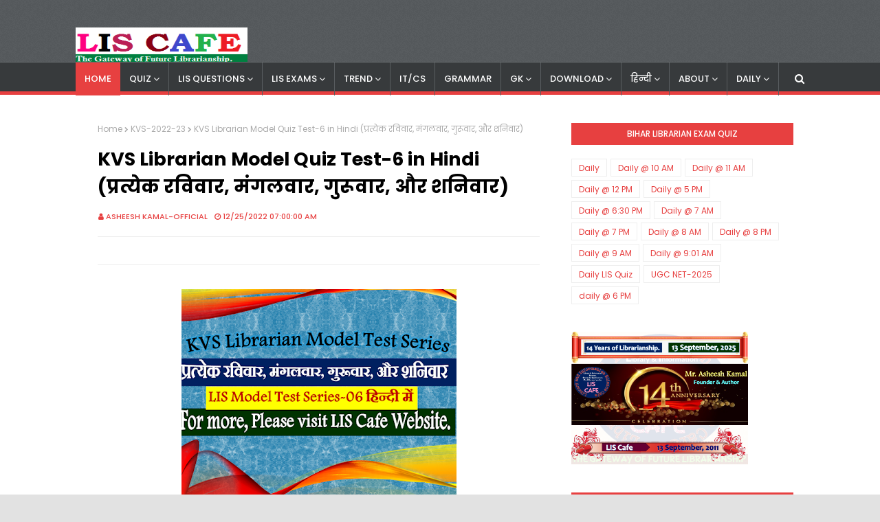

--- FILE ---
content_type: text/html; charset=UTF-8
request_url: https://www.liscafey.com/2022/12/kvs-librarian-model-quiz-test-6-in-hindi.html
body_size: 65804
content:
<!DOCTYPE html>
<html class='ltr' dir='ltr' viewsource='no' xmlns='http://www.w3.org/1999/xhtml' xmlns:b='http://www.google.com/2005/gml/b' xmlns:data='http://www.google.com/2005/gml/data' xmlns:expr='http://www.google.com/2005/gml/expr'>
<script>
document.addEventListener('contextmenu', event => event.preventDefault());
</script><meta content='{511736808982214}' property='fb:app_id'/><meta content='{https://www.facebook.com/LISCafeOfficialAshseeshKamal}' property='fb:admins'/>
<head><script async='async' custom-element='amp-ad' src='https://cdn.ampproject.org/v0/amp-ad-0.1.js'></script><script async='async' custom-element='amp-ad' src='https://cdn.ampproject.org/v0/amp-ad-0.1.js'></script><script async='async' custom-element='amp-auto-ads' src='https://cdn.ampproject.org/v0/amp-auto-ads-0.1.js'>
</script><script async='async' custom-element='amp-ad' src='https://cdn.ampproject.org/v0/amp-ad-0.1.js'></script><meta content='BaLHtt8NqwZ4FGKwsCCHWB5udKzfd_4zSYvonsbHEBQ' name='google-site-verification'/>
<meta content='width=device-width, initial-scale=1, minimum-scale=1, maximum-scale=1' name='viewport'/>
<title>KVS Librarian Model Quiz Test-6 in Hindi (प&#2381;रत&#2381;य&#2375;क रव&#2367;व&#2366;र, म&#2306;गलव&#2366;र, ग&#2369;र&#2370;व&#2366;र, और शन&#2367;व&#2366;र)</title>
<meta content='text/html; charset=UTF-8' http-equiv='Content-Type'/>
<!-- Chrome, Firefox OS and Opera -->
<meta content='#e2e2e2' name='theme-color'/>
<!-- Windows Phone -->
<meta content='#e2e2e2' name='msapplication-navbutton-color'/>
<meta content='blogger' name='generator'/>
<link href='https://www.liscafey.com/favicon.ico' rel='icon' type='image/x-icon'/>
<link href='https://www.liscafey.com/2022/12/kvs-librarian-model-quiz-test-6-in-hindi.html' rel='canonical'/>
<link rel="alternate" type="application/atom+xml" title="LIS Cafe&#174; - Atom" href="https://www.liscafey.com/feeds/posts/default" />
<link rel="alternate" type="application/rss+xml" title="LIS Cafe&#174; - RSS" href="https://www.liscafey.com/feeds/posts/default?alt=rss" />
<link rel="service.post" type="application/atom+xml" title="LIS Cafe&#174; - Atom" href="https://www.blogger.com/feeds/908595420737521076/posts/default" />

<link rel="alternate" type="application/atom+xml" title="LIS Cafe&#174; - Atom" href="https://www.liscafey.com/feeds/1739552815801685775/comments/default" />
<!--Can't find substitution for tag [blog.ieCssRetrofitLinks]-->
<link href='https://blogger.googleusercontent.com/img/b/R29vZ2xl/AVvXsEjyKmTFksAxh6rvbpirmfSd3uQLTDvWbm8H-AztO4F-o4zzFDlHvMZfJkXk2UmPefAddddi-f_54jVoCkGnKfP0mtAn5bEefVp4GubCQcs26j2fZdm27arOvrbTNdfV9I_o4IUrB11kN0dVOhaeN5WO_WrLem5XX_SQu4kNeSnmteSuym0LWm86fFRcLg/s400/KVS%20Model-Hindi-6.PNG' rel='image_src'/>
<meta content='https://www.liscafey.com/2022/12/kvs-librarian-model-quiz-test-6-in-hindi.html' property='og:url'/>
<meta content='KVS Librarian Model Quiz Test-6 in Hindi (प्रत्येक रविवार, मंगलवार, गुरूवार, और शनिवार)' property='og:title'/>
<meta content='LIS Cafe is a International Education website (India’s first) for online study to LIS, IT, CS through MCQ and Subjective. by Asheesh Kamal' property='og:description'/>
<meta content='https://blogger.googleusercontent.com/img/b/R29vZ2xl/AVvXsEjyKmTFksAxh6rvbpirmfSd3uQLTDvWbm8H-AztO4F-o4zzFDlHvMZfJkXk2UmPefAddddi-f_54jVoCkGnKfP0mtAn5bEefVp4GubCQcs26j2fZdm27arOvrbTNdfV9I_o4IUrB11kN0dVOhaeN5WO_WrLem5XX_SQu4kNeSnmteSuym0LWm86fFRcLg/w1200-h630-p-k-no-nu/KVS%20Model-Hindi-6.PNG' property='og:image'/>
<!-- Google Fonts -->
<link href='//fonts.googleapis.com/css?family=Poppins:400,400i,500,500i,600,600i,700,700i' media='all' rel='stylesheet' type='text/css'/>
<link href='https://stackpath.bootstrapcdn.com/font-awesome/4.7.0/css/font-awesome.min.css' rel='stylesheet'/>
<!-- Template Style CSS -->
<style id='page-skin-1' type='text/css'><!--
/*
-----------------------------------------------
----------------------------------------------- */
a,abbr,acronym,address,applet,b,big,blockquote,body,caption,center,cite,code,dd,del,dfn,div,dl,dt,em,fieldset,font,form,h1,h2,h3,h4,h5,h6,html,i,iframe,img,ins,kbd,label,legend,li,object,p,pre,q,s,samp,small,span,strike,strong,sub,sup,table,tbody,td,tfoot,th,thead,tr,tt,u,ul,var{padding:0;border:0;outline:0;vertical-align:baseline;background:0 0;text-decoration:none }form,textarea,input,button{-webkit-appearance:none;-moz-appearance:none;appearance:none;border-radius:0 }dl,ul{list-style-position:inside;font-weight:400;list-style:none }ul li{list-style:none }caption,th{text-align:center }img{border:none;position:relative }a,a:visited{text-decoration:none }.clearfix{clear:both }.section,.widget,.widget ul{margin:0;padding:0 }a{color:#1500ff }a img{border:0 }abbr{text-decoration:none }.CSS_LIGHTBOX{z-index:999999!important }.separator a{clear:none!important;float:none!important;margin-left:0!important;margin-right:0!important }#navbar-iframe,.widget-item-control,a.quickedit,.home-link,.feed-links{display:none!important }.center{display:table;margin:0 auto;position:relative }.widget > h2,.widget > h3{display:none }body{background:#e4e4e4 url() repeat scroll top center;background-color:#e2e2e2;font-family:'Poppins',sans-serif;font-size:14px;font-weight:400;color:#5b5b5b;word-wrap:break-word;margin:0;padding:0 }#outer-wrapper{margin:0 auto;background-color:#fff;box-shadow:0 0 5px rgba(0,0,0,.1) }.row{width:1060px }#content-wrapper{margin:40px auto 0;overflow:hidden }#content-wrapper > .container{margin:0 -15px }#main-wrapper{float:left;overflow:hidden;width:66.66666667%;box-sizing:border-box;word-wrap:break-word;padding:0 15px;margin:0 }.item #main-wrapper {}#sidebar-wrapper{float:right;overflow:hidden;width:33.33333333%;box-sizing:border-box;word-wrap:break-word;padding:0 15px }.item #sidebar-wrapper{}.post-image-wrap{position:relative;display:block }.post-image-link,.about-author .avatar-container,.comments .avatar-image-container{background-color:rgba(155,155,155,0.07);color:transparent!important }.post-thumb{display:block;position:relative;width:100%;height:100%;object-fit:cover;z-index:1;border-radius: 2px;transition:opacity .17s ease }.post-image-link:hover .post-thumb,.post-image-wrap:hover .post-image-link .post-thumb,.hot-item-inner:hover .post-image-link .post-thumb{opacity:.9 }.post-title a{display:block }.social a:before{display:inline-block;font-family:FontAwesome;font-style:normal;font-weight:400 }.social .blogger a:before{content:"\f37d" }.social .facebook a:before{content:"\f09a" }.social .twitter a:before{content:"\f099" }.social .gplus a:before{content:"\f0d5" }.social .rss a:before{content:"\f09e" }.social .youtube a:before{content:"\f167" }.social .skype a:before{content:"\f17e" }.social .stumbleupon a:before{content:"\f1a4" }.social .tumblr a:before{content:"\f173" }.social .vk a:before{content:"\f189" }.social .stack-overflow a:before{content:"\f16c" }.social .github a:before{content:"\f09b" }.social .linkedin a:before{content:"\f0e1" }.social .dribbble a:before{content:"\f17d" }.social .soundcloud a:before{content:"\f1be" }.social .behance a:before{content:"\f1b4" }.social .digg a:before{content:"\f1a6" }.social .instagram a:before{content:"\f16d" }.social .pinterest a:before{content:"\f0d2" }.social .twitch a:before{content:"\f1e8" }.social .delicious a:before{content:"\f1a5" }.social .codepen a:before{content:"\f1cb" }.social .reddit a:before{content:"\f1a1" }.social .whatsapp a:before{content:"\f232" }.social .snapchat a:before{content:"\f2ac" }.social .email a:before{content:"\f0e0" }.social .external-link a:before{content:"\f35d" }.social-color .blogger a{background-color:#ff5722 }.social-color .facebook a{background-color:#3b5999 }.social-color .twitter a{background-color:#00acee }.social-color .gplus a{background-color:#db4a39 }.social-color .youtube a{background-color:#f50000 }.social-color .instagram a{background:linear-gradient(15deg,#ffb13d,#dd277b,#4d5ed4) }.social-color .pinterest a{background-color:#ca2127 }.social-color .dribbble a{background-color:#ea4c89 }.social-color .linkedin a{background-color:#0077b5 }.social-color .tumblr a{background-color:#365069 }.social-color .twitch a{background-color:#6441a5 }.social-color .rss a{background-color:#ffc200 }.social-color .skype a{background-color:#00aff0 }.social-color .stumbleupon a{background-color:#eb4823 }.social-color .vk a{background-color:#4a76a8 }.social-color .stack-overflow a{background-color:#f48024 }.social-color .github a{background-color:#24292e }.social-color .soundcloud a{background:linear-gradient(#ff7400,#ff3400) }.social-color .behance a{background-color:#191919 }.social-color .digg a{background-color:#1b1a19 }.social-color .delicious a{background-color:#0076e8 }.social-color .codepen a{background-color:#000 }.social-color .reddit a{background-color:#ff4500 }.social-color .whatsapp a{background-color:#3fbb50 }.social-color .snapchat a{background-color:#ffe700 }.social-color .email a{background-color:#888 }.social-color .external-link a{background-color:#000000 }#header-wrap{position:relative;margin:0;background: #55595c url(https://blogger.googleusercontent.com/img/b/R29vZ2xl/AVvXsEiEqB47ogKNOL9U7yA50W_92ooqY06P4PNk1HCTo3quknmQrBO7aJN3eVGT9KJUEqRxKhaX3ZuidHV4nYaJdN6Mq84podMHYiyZ4uDn6qbcQEGcqMuS5yb2AyJwlOgBG99Zw18Y9gYYhmAu/s400/om-mah-head-bg.png) repeat left top;}.header-header{width:100%;height:90px;position:relative;overflow:hidden;padding:25px 0 }.header-header .container{position:relative;margin:0 auto;padding:0 }.header-logo{position:relative;float:left;width:auto;max-width:250px;max-height:60px;margin:0;padding:15px 0 }.header-logo .header-image-wrapper{display:block }.header-logo img{max-width:100%;max-height:60px;margin:0 }.header-logo h1{color:#000000;font-size:20px;line-height:1.4em;margin:0 }.header-logo p{font-size:30px;margin:5px 0 0 }.header-ads{position:relative;float:right }.header-ads .widget > .widget-title{display:none }.header-ads .widget{max-width:100% }.header-ads .widget .widget-content{width:728px;max-width:100%;max-height:90px;line-height:1 }.header-menu{border-bottom: 5px solid #e74040;border-top: 1px solid #666B6E;background-color: #373A3C;position:relative;width:100%;height:48px;z-index:10;font-size:13px;margin:0 }.header-menu .container{position:relative;margin:0 auto;padding:0;}#main-menu .widget,#main-menu .widget > .widget-title{display:none }#main-menu .show-menu{display:block }#main-menu{position:relative;height:48px;z-index:15 }#main-menu ul > li{float:left;position:relative;margin:0;padding:0;transition:background .17s }#main-menu ul > li > a{position:relative;color:#ffffff;font-size:13px;font-weight:500;text-transform:uppercase;line-height:48px;display:inline-block;margin:0;padding:0 13px;border-right: 1px solid #595D60;transition:color .17s ease }#main-menu ul#main-menu-nav > li:first-child > a{background:#e74040;border:none;}#main-menu ul > li:hover > a{background:#e74040;}#main-menu ul > li > ul{position:absolute;float:left;left:0;top:48px;width:180px;background-color:#e74040;z-index:99999;margin:0;padding:0;box-shadow:0 3px 5px rgba(0,0,0,0.2);visibility:hidden;opacity:0 }#main-menu ul > li > ul > li > ul{position:absolute;float:left;top:0;left:100%;margin:0 }#main-menu ul > li > ul > li{display:block;float:none;position:relative;transition:all .17s ease }#main-menu ul > li > ul > li a{display:block;height:36px;font-size:12px;color:#fff;line-height:36px;box-sizing:border-box;margin:0;padding:0 15px;transition:all .17s ease }#main-menu ul > li > ul > li:hover{background-color:rgba(0,0,0,0.2) }#main-menu ul > li > ul > li:hover > a{color:#000000 }#main-menu ul > li.has-sub > a:after{content:'\f107';float:right;font-family:FontAwesome;font-size:14px;font-weight:400;margin:0 0 0 3px }#main-menu ul > li > ul > li.has-sub > a:after{content:'\f105';float:right;margin:0 }#main-menu .mega-menu{position:static!important }#main-menu .mega-menu > ul{width:100%;box-sizing:border-box;padding:20px 10px }#main-menu .mega-menu > ul.mega-menu-inner{overflow:hidden }#main-menu ul > li:hover > ul,#main-menu ul > li > ul > li:hover > ul{visibility:visible;opacity:1 }#main-menu ul ul{transition:all .17s ease }.mega-menu-inner .mega-item{float:left;width:25%;box-sizing:border-box;padding:0 10px }.mega-menu-inner .mega-content{position:relative;width:100%;overflow:hidden;padding:0 }.mega-content .post-image-wrap{width:100%;height:140px;overflow:hidden }.mega-content .post-image-link{width:100%;height:100%;z-index:1;display:block;position:relative;overflow:hidden }.mega-content .post-title{position:relative;font-size:14px;font-weight:500;line-height:1.5em;margin:7px 0 5px }.mega-content .post-title a{display:block;color:#fff;transition:color .17s }.mega-content:hover .post-title a{color:#000000 }.mega-content .post-meta{color:#f2f2f2 }.no-posts{float:left;width:100%;height:100px;line-height:100px;text-align:center }.mega-menu .no-posts{line-height:60px;color:#000000 }.show-search,.hide-search{position:absolute;right:0;top:0;display:block;width:48px;height:48px;line-height:48px;z-index:20;color:#ffffff;font-size:15px;text-align:right;cursor:pointer;transition:color .17s ease }.show-search:before{content:"\f002";font-family:FontAwesome;font-weight:400 }.hide-search:before{content:"\f00d";font-family:FontAwesome;font-weight:400 }.show-search:hover,.hide-search:hover{color:#fff }#nav-search{display:none;position:absolute;left:0;top:0;width:100%;height:48px;z-index:99;background-color:#e74040;box-sizing:border-box;padding:0 }#nav-search .search-form{width:100%;height:48px;background-color:rgba(0,0,0,0);line-height:48px;overflow:hidden;padding:0 }#nav-search .search-input{width:100%;height:48px;font-family:inherit;color:#ffffff;margin:0;padding:0 70px 0 15px;background-color:rgba(0,0,0,0);font-size:14px;font-weight:400;box-sizing:border-box;border:0 }#nav-search .search-input:focus{color:#ffffff;outline:none }.slide-menu-toggle{display:none;position:absolute;line-height:48px;height:48px;width:48px;top:0;left:0;font-family:FontAwesome;color:#fff;font-size:17px;font-weight:400;text-align:left;cursor:pointer;z-index:4;padding:0 }.slide-menu-toggle:before{content:"\f0c9" }.nav-active .slide-menu-toggle:before{content:"\f00d" }.mobile-menu{display:none;position:absolute;top:48px;left:0;width:100%;background-color:#000000;box-sizing:border-box;padding:20px;border-top:1px solid rgba(255,255,255,0.08);visibility:hidden;opacity:0;transform-origin:0 0;transform:scaleY(0);transition:all .17s ease }.nav-active .mobile-menu{visibility:visible;opacity:1;transform:scaleY(1) }.mobile-menu > ul{margin:0 }.mobile-menu .m-sub{display:none;padding:0 }.mobile-menu ul li{position:relative;display:block;overflow:hidden;float:left;width:100%;font-size:13px;font-weight:500;text-transform:uppercase;line-height:38px;margin:0;padding:0 }.mobile-menu > ul li ul{overflow:hidden }.mobile-menu ul li a{color:#fff;padding:0;display:block;transition:all .17s ease }.mobile-menu ul li.has-sub .submenu-toggle{position:absolute;top:0;right:0;color:#fff;cursor:pointer }.mobile-menu ul li.has-sub .submenu-toggle:after{content:'\f105';font-family:FontAwesome;font-weight:400;float:right;width:34px;font-size:16px;text-align:center;transition:all .17s ease }.mobile-menu ul li.has-sub.show > .submenu-toggle:after{transform:rotate(90deg) }.mobile-menu > ul > li > ul > li > a{color:#fff;opacity:.7;padding:0 0 0 15px }.mobile-menu > ul > li > ul > li > ul > li > a{color:#fff;opacity:.7;padding:0 0 0 30px }.mobile-menu ul li a:hover,.mobile-menu ul > li > .submenu-toggle:hover{color:#e74040 }.post-meta{overflow:hidden;color:#e74040;font-size:11px;font-weight:500;text-transform:uppercase;padding:0 1px }.post-meta .post-author,.post-meta .post-date{float:left;display:inline-block;margin:0 10px 0 0 }.post-meta .post-author:before,.post-meta .post-date:before{font-family:FontAwesome;font-weight:400;margin:0 3px 0 0 }.post-meta .post-author:before{content:'\f007' }.post-meta .post-date:before{content:'\f017' }.post-meta a{color:#e74040;transition:color .17s }.post-meta a:hover{color:#000000 }#slider-wrapper .no-items{margin:0;border-bottom:1px solid #ebebeb }#slider-section {margin: 0 auto;}#slider-section .widget,#slider-section .widget > .widget-title{display:none }#slider-section .show-slider{display:block!important }#slider-section .show-slider .widget-content{position:relative;height:430px;overflow:hidden }.loader{position:relative;height:100%;overflow:hidden;display:block;margin:0 }.loader:after{content:'';position:absolute;top:50%;left:50%;width:28px;height:28px;margin:-16px 0 0 -16px;border:2px solid #e74040;border-right-color:rgba(155,155,155,0.2);border-radius:100%;animation:spinner 1.1s infinite linear;transform-origin:center }@-webkit-keyframes spinner {0%{-webkit-transform:rotate(0deg);transform:rotate(0deg) }to{-webkit-transform:rotate(1turn);transform:rotate(1turn) }}@keyframes spinner {0%{-webkit-transform:rotate(0deg);transform:rotate(0deg) }to{-webkit-transform:rotate(1turn);transform:rotate(1turn) }}.main-slider{position:relative;overflow:hidden;height:430px }.main-slider .slider-item{position:relative;float:left;width:100%;height:430px;overflow:hidden;box-sizing:border-box }.slider-item-inner{position:relative;float:left;width:100%;height:100%;overflow:hidden;display:block;}.main-slider .post-image-link{width:100%;height:100%;position:relative;overflow:hidden;display:block }.main-slider .post-info-wrap {position: absolute;left: 0;bottom: 12px;text-align: left;overflow: hidden;z-index: 5;width: 100%;padding: 0 10px 10px;background-image: linear-gradient(to top,rgba(0,0,0,1),rgba(0,0,0,0));box-sizing: border-box;}.main-slider .post-info{position: relative;overflow: hidden;display: block;z-index: 10;}.main-slider .post-date{font-size:11px;color:#fff;margin:0 }.main-slider .post-title{font-size:22px;font-weight:600;display:block;line-height:1.5;letter-spacing: 0.3px;margin:0 0 5px }.main-slider .post-title a{color:#fff;display:block }.main-slider .post-title a:hover{text-decoration:underline }.main-slider .post-snippet {color:#fff;}.show-slider .no-posts{position:absolute;top:calc(50% - 50px);left:0;width:100%;text-align:center;}.slick-slider{position:relative;display:block;box-sizing:border-box;-webkit-user-select:none;-moz-user-select:none;-ms-user-select:none;user-select:none;-webkit-touch-callout:none;-khtml-user-select:none;-ms-touch-action:pan-y;touch-action:pan-y;-webkit-tap-highlight-color:transparent }.slick-list{position:relative;display:block;overflow:hidden;margin: 0 -9px;padding:0 }.slick-list:focus{outline:none }.slick-list.dragging{cursor:pointer;cursor:hand }.slick-slider .slick-track,.slick-slider .slick-list{-webkit-transform:translate3d(0,0,0);-moz-transform:translate3d(0,0,0);-ms-transform:translate3d(0,0,0);-o-transform:translate3d(0,0,0);transform:translate3d(0,0,0) }.slick-track{position:relative;top:0;left:0;display:block;margin-left:auto;margin-right:auto }.slick-track:before,.slick-track:after{display:table;content:'' }.slick-track:after{clear:both }.slick-loading .slick-track{visibility:hidden }.slick-slide{display:none;float:left;height:100%;padding: 0 9px;min-height:1px }[dir='rtl'] .slick-slide{float:right }.slick-slide img{display:block }.slick-slide.slick-loading img{display:none }.slick-slide.dragging img{pointer-events:none }.slick-initialized .slick-slide{display:block }.slick-loading .slick-slide{visibility:hidden }.slick-vertical .slick-slide{display:block;height:auto;border:1px solid transparent }.slick-arrow.slick-hidden{display:none }.slick-arrow{position:absolute;top:calc(50% - 40px);width:30px;height:40px;background-color:#fff;font-size:20px;color:#aaa;text-align:center;line-height:40px;cursor:pointer;z-index:10;margin:0;visibility:hidden;opacity:0;transition:all .17s ease }.slick-arrow:hover{background-color:#e74040;color:#fff }.slick-arrow:before{font-family:FontAwesome;font-weight:400 }.slick-prev{left:0 }.slick-prev:before{content:'\f104' }.slick-next{right:0 }.slick-next:before{content:'\f105' }.main-slider:hover .slick-arrow{visibility:visible;opacity:1 }.main-slider .post-info .post-tag{display: inline-block;height:20px;background-color:#e74040;color:#fff;font-size:12px;font-weight:400;text-transform:uppercase;line-height:20px;padding:0 8px;margin:0 0 10px;border:1px solid #e74040;transition:all .17s ease }.main-slider .post-info .post-tag:hover{background-color:#000000;color:#fff;border-color:#000000 }.main-slider .post-meta {color: #aaaaaa;font-size: 12px;font-weight: 400;line-height: 18px;padding: 0 1px;}.main-slider .post-date {font-size: 11px;color: #fff;margin: 0;display: inline-block;float:none;}.slick-dotted.slick-slider {}.widget ul.slick-dots {position: absolute;bottom: 0;display: block;width: 100%;padding: 0;margin: 0;list-style: none;text-align: center;display: table!important;margin:0;}.slick-dots li {position: relative;display: table-cell;height: 10px;margin: 0 5px;padding: 1px 1px 1px 0;cursor: pointer;background: #fff;text-align: center;}.slick-dots li:last-child {padding: 0;}.slick-dots li button {font-size: 0;line-height: 0;display: block;height: 10px;padding: 5px;cursor: pointer;color: transparent;border: 0;outline: none;width: 100%;background: #000000;}.slick-dots li button:hover, .slick-dots li button:focus {outline: none;}.slick-dots li button:hover:before, .slick-dots li button:focus:before {opacity: 1;}.slick-dots li.slick-active button {background: #e74040;}.queryMessage{overflow:hidden;background-color:#f2f2f2;color:#000000;font-size:13px;font-weight:400;padding:8px 10px;margin:0 0 25px }.queryMessage .query-info{margin:0 5px }.queryMessage .search-query,.queryMessage .search-label{font-weight:700;text-transform:uppercase }.queryMessage .search-query:before,.queryMessage .search-label:before{content:"\201c" }.queryMessage .search-query:after,.queryMessage .search-label:after{content:"\201d" }.queryMessage a.show-more{float:right;color:#e84747;text-decoration:underline;transition:opacity .17s }.queryMessage a.show-more:hover{opacity:.8 }.queryEmpty{font-size:13px;font-weight:400;padding:10px 0;margin:0 0 25px;text-align:center }.title-wrap{position:relative;float:left;width:100%;height:32px;background-color:#e74040;display:block;margin:0 0 20px }.title-wrap > h3{position:relative;display:block;height:32px;font-size:12px;color:#fff;font-weight:500;line-height:32px;text-align:center;text-transform:uppercase;padding:0;margin:0 }.custom-widget li{overflow:hidden;margin:20px 0 0 }.custom-widget li:first-child{padding:0;margin:0;border:0 }.custom-widget .post-image-link{position:relative;width:80px;height:70px;float:left;overflow:hidden;display:block;vertical-align:middle;margin:0 12px 0 0 }.custom-widget .post-info{overflow:hidden }.custom-widget .post-title{overflow:hidden;font-size:13px;font-weight:500;line-height:1.5em;margin:0 0 3px }.custom-widget .post-title a{display:block;color:#000000;transition:color .17s }.custom-widget li:hover .post-title a{color:#e84747 }.index-post-wrap{position:relative;float:left;width:100% }.blog-post{display:block;overflow:hidden;word-wrap:break-word }.grid-posts{display:flex;flex-wrap:wrap;margin:0 -15px }.index-post{display: block;margin: 0 0 30px;box-sizing: border-box;padding: 0 10px;}.index-post .post-image-wrap{float:left;width: 250px;height:180px;overflow:hidden;margin: 0 20px 0 0;}.index-post .post-image-wrap .post-image-link{width:100%;height:100%;position:relative;display:block;z-index:1;overflow:hidden }.index-post .post-tag{position:absolute;top:20px;right:20px;height:18px;z-index:5;background-color:#e74040;color:#fff;font-size:10px;line-height:18px;font-weight:500;text-transform:uppercase;padding:0 7px }.index-post .post-info{overflow:hidden }.index-post .post-info > h2{font-size:19px;font-weight:500;line-height:1.5em;text-decoration:none;margin:0 }.index-post .post-info > h2 > a{display:block;color:#000000;transition:color .17s }.index-post .post-info > h2:hover > a{color:#e84747 }.widget iframe,.widget img{max-width:100% }.date-header{display:block;overflow:hidden;font-weight:400;margin:0!important;padding:0 }.index-post .post-meta{margin:10px 0 0 }.post-snippet{position:relative;display:block;overflow:hidden;font-size:13px;line-height:1.6em;font-weight:400;margin:7px 0 0 }a.read-more{display:inline-block;color:#e74040;font-size:13px;font-weight:500;text-transform:uppercase;margin:15px 0 0;transition:color .17s ease }a.read-more:after{content:'\f178';font-family:FontAwesome;font-weight:400;margin:0 0 0 5px }a.read-more:hover{color:#000000 }#breadcrumb{font-size:12px;font-weight:400;color:#aaa;margin:0 0 15px }#breadcrumb a{color:#aaa;transition:color .17s }#breadcrumb a:hover{color:#e84747 }#breadcrumb a,#breadcrumb em{display:inline-block }#breadcrumb .delimiter:after{content:'\f054';font-family:FontAwesome;font-size:8px;font-weight:400;font-style:normal;vertical-align:middle;margin:0 3px }.item-post h1.post-title{color:#000000;font-size:27px;line-height:1.5em;font-weight:700;position:relative;display:block;margin:0 0 15px;padding:0 }.static_page .item-post h1.post-title{margin:0 }.item-post .post-body{width:100%;font-size:15px;line-height:1.5em;overflow:hidden;padding:20px 0 0;margin:20px 0 0;border-top:1px solid #eee }.item-post .post-outer{padding:0 }.item-post .post-body img{max-width:100% }.main .widget{margin:0 }.main .Blog{border-bottom-width:0 }.post-footer{position:relative;float:left;width:100%;margin:20px 0 0 }.inline-ad{position:relative;display:block;max-height:60px;margin:0 0 30px }.inline-ad > ins{display:block!important;margin:0 auto!important }.item .inline-ad{float:left;width:100%;margin:20px 0 0 }.item-post-wrap > .inline-ad{margin:0 0 20px }.post-labels{overflow:hidden;height:auto;position:relative;margin:0 0 20px;padding:0 }.post-labels span,.post-labels a{float:left;height:22px;background-color:#f2f2f2;color:#000000;font-size:12px;line-height:22px;font-weight:400;margin:0;padding:0 10px }.post-labels span{background-color:#e74040;color:#fff }.post-labels a{margin:0 0 0 5px;transition:all .17s ease }.post-labels a:hover{background-color:#e74040;color:#fff;border-color:#e74040 }.post-reactions{height:28px;display:block;margin:0 0 15px }.post-reactions span{float:left;color:#000000;font-size:11px;line-height:25px;text-transform:uppercase;font-weight:500 }.reactions-inner{float:left;margin:0;height:28px }.post-share{position:relative;overflow:hidden;line-height:0;margin:0 0 30px }ul.share-links{position:relative }.share-links li{width:70px;float:left;box-sizing:border-box;margin:0 5px 0 0 }.share-links li a{float:left;display:inline-block;cursor:pointer;width:100%;height:32px;line-height:32px;color:#fff;font-weight:400;font-size:15px;text-align:center;box-sizing:border-box;opacity:1;transition:all .17s ease }.share-links li a:hover{opacity:.8 }ul.post-nav{position:relative;overflow:hidden;display:block;margin:0 0 30px }.post-nav li{display:inline-block;width:50% }.post-nav .post-prev{float:left;text-align:left;box-sizing:border-box;padding:0 10px }.post-nav .post-next{float:right;text-align:right;box-sizing:border-box;padding:0 10px }.post-nav li a{color:#000000;line-height:1.4em;display:block;overflow:hidden;transition:color .17s }.post-nav li:hover a{color:#e84747 }.post-nav li span{display:block;font-size:11px;color:#aaa;font-weight:700;text-transform:uppercase;padding:0 0 2px }.post-nav .post-prev span:before{content:"\f053";float:left;font-family:FontAwesome;font-size:10px;font-weight:400;text-transform:none;margin:0 2px 0 0 }.post-nav .post-next span:after{content:"\f054";float:right;font-family:FontAwesome;font-size:10px;font-weight:400;text-transform:none;margin:0 0 0 2px }.post-nav p{font-size:12px;font-weight:400;line-height:1.4em;margin:0 }.post-nav .post-nav-active p{color:#aaa }.about-author{position:relative;display:block;overflow:hidden;background-color:#f9f9f9;padding:20px;margin:0 0 30px }.about-author .avatar-container{position:relative;float:left;width:80px;height:80px;background-color:rgba(255,255,255,0.05);overflow:hidden;margin:0 15px 0 0 }.about-author .author-avatar{float:left;width:100%;height:100% }.author-name{overflow:hidden;display:inline-block;font-size:12px;font-weight:500;text-transform:uppercase;line-height:14px;margin:7px 0 3px }.author-name span{color:#000000 }.author-name a{color:#e74040;transition:opacity .17s }.author-name a:hover{opacity:.8 }.author-description{display:block;overflow:hidden;font-size:12px;font-weight:400;line-height:1.6em }.author-description a:hover{text-decoration:underline }#related-wrap{overflow:hidden;margin:0 0 30px }#related-wrap .related-tag{display:none }.related-ready{float:left;width:100% }.related-ready .loader{height:178px }ul.related-posts{position:relative;overflow:hidden;margin:0 -10px;padding:0 }.related-posts .related-item{width:33.33333333%;position:relative;overflow:hidden;float:left;display:block;box-sizing:border-box;padding:0 10px;margin:0 }.related-posts .post-image-link{width:100%;height:130px;position:relative;overflow:hidden;display:block }.related-posts .post-title{font-size:13px;font-weight:400;line-height:1.5em;display:block;margin:7px 0 5px }.related-posts .post-title a{color:#000000;transition:color .17s }.related-posts .related-item:hover .post-title a{color:#e84747 }#blog-pager{float:left;width:100%;font-size:15px;font-weight:500;text-align:center;clear:both;box-sizing:border-box;padding:30px 0 0;margin:30px 0 10px;border-top:1px solid rgba(155,155,155,0.1) }#blog-pager .load-more{display:inline-block;height:34px;background-color:#e74040;font-size:14px;color:#ffffff;font-weight:400;line-height:34px;box-sizing:border-box;padding:0 30px;margin:0;border:1px solid rgba(0,0,0,.1);border-bottom-width:2px;border-radius:2px }#blog-pager #load-more-link{color:#fff;cursor:pointer }#blog-pager #load-more-link:hover{background-color:#e74040;color:#fff }#blog-pager .load-more.no-more{background-color:rgba(155,155,155,0.05);color:#e74040 }#blog-pager .loading,#blog-pager .no-more{display:none }#blog-pager .loading .loader{position:relative;height:100%;overflow:hidden;display:block;margin:0 }#blog-pager .loading .loader{height:34px }#blog-pager .no-more.show{display:inline-block }#blog-pager .loading .loader:after{width:26px;height:26px;margin:-15px 0 0 -15px }#blog-pager .loading .loader:after{content:'';position:absolute;top:50%;left:50%;width:28px;height:28px;margin:-16px 0 0 -16px;border:2px solid #e74040;border-right-color:rgba(155,155,155,0.2);border-radius:100%;animation:spinner 1.1s infinite linear;transform-origin:center }@-webkit-keyframes spinner {0%{-webkit-transform:rotate(0deg);transform:rotate(0deg) }to{-webkit-transform:rotate(1turn);transform:rotate(1turn) }}@keyframes spinner {0%{-webkit-transform:rotate(0deg);transform:rotate(0deg) }to{-webkit-transform:rotate(1turn);transform:rotate(1turn) }}.archive #blog-pager,.home .blog-pager .blog-pager-newer-link,.home .blog-pager .blog-pager-older-link{display:none }.post-animated{-webkit-animation-duration:.5s;animation-duration:.5s;-webkit-animation-fill-mode:both;animation-fill-mode:both}@keyframes fadeIn {from{opacity:0}to{opacity:1}}.post-fadeIn{animation-name:fadeIn}@keyframes fadeInUp {from{opacity:0;transform:translate3d(0,5px,0)}to{opacity:1;transform:translate3d(0,0,0)}}.post-fadeInUp{animation-name:fadeInUp}.post-animated{-webkit-animation-duration:.5s;animation-duration:.5s;-webkit-animation-fill-mode:both;animation-fill-mode:both}@keyframes fadeIn {from{opacity:0}to{opacity:1}}.post-fadeIn{animation-name:fadeIn}@keyframes fadeInUp {from{opacity:0;transform:translate3d(0,5px,0)}to{opacity:1;transform:translate3d(0,0,0)}}.post-fadeInUp{animation-name:fadeInUp}.blog-post-comments{display:none;margin:0 0 30px }.blog-post-comments .comments-title{margin:0 0 20px }.comments-system-disqus .comments-title,.comments-system-facebook .comments-title{margin:0 }#comments{margin:0 }#gpluscomments{float:left!important;width:100%!important;margin:0 0 25px!important }#gpluscomments iframe{float:left!important;width:100% }.comments{display:block;clear:both;margin:0;color:#000000 }.comments .comment-thread > ol{padding:0 }.comments > h3{font-size:13px;font-weight:400;font-style:italic;padding-top:1px }.comments .comments-content .comment{list-style:none;margin:0;padding:0 0 8px }.comments .comments-content .comment:first-child{padding-top:0 }.facebook-tab,.fb_iframe_widget_fluid span,.fb_iframe_widget iframe{width:100%!important }.comments .item-control{position:static }.comments .avatar-image-container{float:left;overflow:hidden;position:absolute }.comments .avatar-image-container,.comments .avatar-image-container img{height:35px;max-height:35px;width:35px;max-width:35px;border-radius:100% }.comments .comment-block{overflow:hidden;padding:0 0 10px }.comments .comment-block,.comments .comments-content .comment-replies{margin:0 0 0 50px }.comments .comments-content .inline-thread{padding:0 }.comments .comment-actions{float:left;width:100%;position:relative;margin:0 }.comments .comments-content .comment-header{font-size:15px;display:block;overflow:hidden;clear:both;margin:0 0 3px;padding:0 0 5px;border-bottom:1px dashed #d6d6d6 }.comments .comments-content .comment-header a{color:#000000;transition:color .17s }.comments .comments-content .comment-header a:hover{color:#e84747 }.comments .comments-content .user{font-style:normal;font-weight:500;display:block }.comments .comments-content .icon.blog-author{display:none }.comments .comments-content .comment-content{float:left;font-size:13px;color:#5E5E5E;font-weight:400;text-align:left;line-height:1.4em;margin:5px 0 9px }.comments .comment .comment-actions a{margin-right:5px;padding:2px 5px;color:#000000;font-weight:400;background-color:#f2f2f2;font-size:10px;transition:all .17s ease }.comments .comment .comment-actions a:hover{color:#fff;background-color:#e74040;border-color:#e74040;text-decoration:none }.comments .comments-content .datetime{float:left;font-size:11px;font-weight:400;color:#aaa;position:relative;padding:0 1px;margin:4px 0 0;display:block }.comments .comments-content .datetime a,.comments .comments-content .datetime a:hover{color:#aaa }.comments .thread-toggle{margin-bottom:4px }.comments .thread-toggle .thread-arrow{height:7px;margin:0 3px 2px 0 }.comments .thread-count a,.comments .continue a{transition:opacity .17s }.comments .thread-count a:hover,.comments .continue a:hover{opacity:.8 }.comments .thread-expanded{padding:5px 0 0 }.comments .thread-chrome.thread-collapsed{display:none }.thread-arrow:before{content:'';font-family:FontAwesome;color:#000000;font-weight:400;margin:0 2px 0 0 }.comments .thread-expanded .thread-arrow:before{content:'\f0d7' }.comments .thread-collapsed .thread-arrow:before{content:'\f0da' }.comments .comments-content .comment-thread{margin:0 }.comments .continue a{padding:0 0 0 60px;font-weight:400 }.comments .comments-content .loadmore.loaded{margin:0;padding:0 }.comments .comment-replybox-thread{margin:0 }.comments .comments-content .loadmore,.comments .comments-content .loadmore.loaded{display:none }#comment-editor{margin:0 0 20px }.post-body h1,.post-body h2,.post-body h3,.post-body h4,.post-body h5,.post-body h6{color:#000000;font-weight:700;margin:0 0 15px }.post-body h1,.post-body h2{font-size:24px }.post-body h3{font-size:21px }.post-body h4{font-size:18px }.post-body h5{font-size:16px }.post-body h6{font-size:13px }blockquote{font-style:italic;padding:10px;margin:0;border-left:4px solid #e74040 }blockquote:before,blockquote:after{display:inline-block;font-family:FontAwesome;font-style:normal;font-weight:400;color:#aaa;line-height:1 }blockquote:before{content:'\f10d';margin:0 10px 0 0 }blockquote:after{content:'\f10e';margin:0 0 0 10px }.widget .post-body ul,.widget .post-body ol{line-height:1.5;font-weight:400 }.widget .post-body li{margin:5px 0;padding:0;line-height:1.5 }.post-body ul{padding:0 0 0 20px }.post-body ul li:before{content:"\f105";font-family:FontAwesome;font-size:13px;font-weight:400;margin:0 5px 0 0 }.post-body u{text-decoration:underline }.post-body a{transition:color .17s ease }.post-body strike{text-decoration:line-through }.contact-form{overflow:hidden }.contact-form .widget-title{display:none }.contact-form .contact-form-name{width:calc(50% - 5px) }.contact-form .contact-form-email{width:calc(50% - 5px);float:right }.sidebar .widget{position:relative;overflow:hidden;background-color:#fff;box-sizing:border-box;padding:0;margin:0 0 35px }.sidebar .widget-title{position:relative;float:left;width:100%;height:32px;background-color:#e74040;display:block;margin:0 0 20px }.sidebar .widget-title > h3{position:relative;display:block;height:32px;font-size:12px;color:#fff;font-weight:500;line-height:32px;text-align:center;text-transform:uppercase;padding:0 15px;margin:0;border-radius:2px 2px 0 0 }.sidebar .widget-content{float:left;width:100%;margin:0 }ul.social-counter{margin:0 -5px }.social-counter li{float:left;width:25%;box-sizing:border-box;padding:0 5px;margin:10px 0 0 }.social-counter li:nth-child(1),.social-counter li:nth-child(2),.social-counter li:nth-child(3),.social-counter li:nth-child(4){margin-top:0 }.social-counter li a{display:block;height:40px;font-size:22px;color:#e74040;text-align:center;line-height:40px;border:1px solid #eee;transition:color .17s }.social-counter li a:hover{color:#000000 }.list-label li{position:relative;display:block;padding:7px 0;border-top:1px dotted #ebebeb }.list-label li:first-child{padding-top:0;border-top:0 }.list-label li:last-child{padding-bottom:0;border-bottom:0 }.list-label li a{display:block;color:#000000;font-size:12px;font-weight:400;text-transform:capitalize;transition:color .17s }.list-label li a:before{content:"\f054";float:left;color:#000000;font-weight:400;font-family:FontAwesome;font-size:6px;margin:6px 3px 0 0;transition:color .17s }.list-label li a:hover{color:#e84747 }.list-label .label-count{position:relative;float:right;width:16px;height:16px;background-color:#e74040;color:#fff;font-size:11px;font-weight:400;text-align:center;line-height:16px }.cloud-label li{position:relative;float:left;margin:0 5px 5px 0 }.cloud-label li a{display:block;height:26px;color:#e74040;font-size:12px;line-height:26px;font-weight:400;padding:0 10px;border:1px solid #eee;transition:all .17s ease }.cloud-label li a:hover{color:#fff;background-color:#e74040;border-color:#e74040 }.cloud-label .label-count{display:none }.sidebar .FollowByEmail > .widget-title > h3{margin:0 }.FollowByEmail .widget-content{position:relative;overflow:hidden;background-color:#fff;text-align:center;font-weight:400;box-sizing:border-box;padding:20px;border-radius:2px;border:1px solid #eee }.FollowByEmail .widget-content > h3{font-size:18px;color:#000000;font-weight:500;text-transform:uppercase;margin:0 0 13px }.FollowByEmail .before-text{font-size:13px;line-height:1.5em;margin:0 0 15px;display:block;padding:0 10px;overflow:hidden }.FollowByEmail .widget-content:after{content:'\f0e0';position:absolute;right:-15px;top:-15px;font-family:FontAwesome;font-size:50px;color:#e74040;opacity: .5;transform:rotate(21deg) }.FollowByEmail .follow-by-email-inner{position:relative }.FollowByEmail .follow-by-email-inner .follow-by-email-address{width:100%;height:32px;color:#000000;font-size:11px;font-family:inherit;padding:0 10px;margin:0 0 10px;box-sizing:border-box;border:1px solid #eee;transition:ease .17s }.FollowByEmail .follow-by-email-inner .follow-by-email-submit{width:100%;height:32px;font-family:inherit;font-size:11px;color:#fff;background-color:#e74040;text-transform:uppercase;text-align:center;font-weight:500;cursor:pointer;margin:0;border:0;transition:opacity .17s ease }.FollowByEmail .follow-by-email-inner .follow-by-email-submit:hover{opacity:.85 }#ArchiveList ul.flat li{color:#000000;font-size:13px;font-weight:400;padding:7px 0;border-bottom:1px dotted #eaeaea }#ArchiveList ul.flat li:first-child{padding-top:0 }#ArchiveList ul.flat li:last-child{padding-bottom:0;border-bottom:0 }#ArchiveList .flat li > a{display:block;color:#000000;transition:color .17s }#ArchiveList .flat li > a:hover{color:#e84747 }#ArchiveList .flat li > a:before{content:"\f054";float:left;color:#161619;font-weight:400;font-family:FontAwesome;font-size:6px;margin:6px 3px 0 0;display:inline-block;transition:color .17s }#ArchiveList .flat li > a > span{position:relative;float:right;width:16px;height:16px;background-color:#e74040;color:#fff;font-size:11px;font-weight:400;text-align:center;line-height:16px }.PopularPosts .post{overflow:hidden;margin:20px 0 0 }.PopularPosts .post:first-child{padding:0;margin:0;border:0 }.PopularPosts .post-image-link{position:relative;width:80px;height:70px;float:left;overflow:hidden;display:block;vertical-align:middle;margin:0 12px 0 0 }.PopularPosts .post-info{overflow:hidden }.PopularPosts .post-title{font-size:13px;font-weight:500;line-height:1.5em;margin:0 0 3px }.PopularPosts .post-title a{display:block;color:#000000;transition:color .17s }.PopularPosts .post:hover .post-title a{color:#e84747 }.PopularPosts .post-date:before{font-size:10px }.FeaturedPost .post-image-link{display:block;position:relative;width:100%;height:180px;overflow:hidden;margin:0 0 10px }.FeaturedPost .post-title{font-size:16px;overflow:hidden;font-weight:400;line-height:1.5em;margin:0 0 5px }.FeaturedPost .post-title a{color:#000000;display:block;transition:color .17s ease }.FeaturedPost .post-title a:hover{color:#e84747 }.Text{font-size:13px }.contact-form-widget form{font-weight:400 }.contact-form-name{float:left;width:100%;height:30px;font-family:inherit;font-size:13px;line-height:30px;box-sizing:border-box;padding:5px 10px;margin:0 0 10px;border:1px solid #ebebeb;border-radius:2px }.contact-form-email{float:left;width:100%;height:30px;font-family:inherit;font-size:13px;line-height:30px;box-sizing:border-box;padding:5px 10px;margin:0 0 10px;border:1px solid #ebebeb;border-radius:2px }.contact-form-email-message{float:left;width:100%;font-family:inherit;font-size:13px;box-sizing:border-box;padding:5px 10px;margin:0 0 10px;border:1px solid #ebebeb;border-radius:2px }.contact-form-button-submit{float:left;width:100%;height:30px;background-color:#e74040;font-size:13px;color:#fff;line-height:30px;cursor:pointer;box-sizing:border-box;padding:0 10px;margin:0;border:0;border-radius:2px;transition:background .17s ease }.contact-form-button-submit:hover{background-color:#000000 }.contact-form-error-message-with-border{float:left;width:100%;background-color:#fbe5e5;font-size:11px;text-align:center;line-height:11px;padding:3px 0;margin:10px 0;box-sizing:border-box;border:1px solid #fc6262 }.contact-form-success-message-with-border{float:left;width:100%;background-color:#eaf6ff;font-size:11px;text-align:center;line-height:11px;padding:3px 0;margin:10px 0;box-sizing:border-box;border:1px solid #5ab6f9 }.contact-form-cross{margin:0 0 0 3px }.contact-form-error-message,.contact-form-success-message{margin:0 }.BlogSearch .search-input{float:left;width:75%;height:30px;background-color:#fff;font-weight:400;font-size:13px;line-height:30px;box-sizing:border-box;padding:5px 10px;border:1px solid #ebebeb;border-right-width:0;border-radius:2px 0 0 2px }.BlogSearch .search-action{float:right;width:25%;height:30px;font-family:inherit;font-size:13px;line-height:30px;cursor:pointer;box-sizing:border-box;background-color:#e74040;color:#fff;padding:0 5px;border:0;border-radius:0 2px 2px 0;transition:background .17s ease }.BlogSearch .search-action:hover{background-color:#000000 }.Profile .profile-img{float:left;width:80px;height:80px;margin:0 15px 0 0;transition:all .17s ease }.Profile .profile-datablock{margin:0 }.Profile .profile-data .g-profile{display:block;font-size:18px;color:#000000;font-weight:700;margin:0 0 5px;transition:color .17s ease }.Profile .profile-data .g-profile:hover{color:#e84747 }.Profile .profile-info > .profile-link{color:#000000;font-size:11px;margin:5px 0 0;transition:color .17s ease }.Profile .profile-info > .profile-link:hover{color:#e84747 }.Profile .profile-datablock .profile-textblock{display:none }.common-widget .LinkList ul li,.common-widget .PageList ul li{width:calc(50% - 5px);padding:7px 0 0 }.common-widget .LinkList ul li:nth-child(odd),.common-widget .PageList ul li:nth-child(odd){float:left }.common-widget .LinkList ul li:nth-child(even),.common-widget .PageList ul li:nth-child(even){float:right }.common-widget .LinkList ul li a,.common-widget .PageList ul li a{display:block;color:#000000;font-size:13px;font-weight:400;transition:color .17s ease }.common-widget .LinkList ul li a:hover,.common-widget .PageList ul li a:hover{color:#e84747 }.common-widget .LinkList ul li:first-child,.common-widget .LinkList ul li:nth-child(2),.common-widget .PageList ul li:first-child,.common-widget .PageList ul li:nth-child(2){padding:0 }#footer-wrapper{background: #55595c url(https://blogger.googleusercontent.com/img/b/R29vZ2xl/AVvXsEiEqB47ogKNOL9U7yA50W_92ooqY06P4PNk1HCTo3quknmQrBO7aJN3eVGT9KJUEqRxKhaX3ZuidHV4nYaJdN6Mq84podMHYiyZ4uDn6qbcQEGcqMuS5yb2AyJwlOgBG99Zw18Y9gYYhmAu/s400/om-mah-head-bg.png) repeat left top;border-top: 5px solid #e74040;}#footer-wrapper .container{position:relative;overflow:hidden;margin:0 auto;padding:25px 0 }.footer-widgets-wrap{position:relative;display:flex;margin:0 -15px }#footer-wrapper .footer{display:inline-block;float:left;width:33.33333333%;box-sizing:border-box;padding:0 15px }#footer-wrapper .footer .widget{float:left;width:100%;padding:0;margin:25px 0 0 }#footer-wrapper .footer .Text{margin:10px 0 0 }#footer-wrapper .footer .widget:first-child{margin:0 }.footer .widget > .widget-title > h3{position:relative;color:#eeffff;font-size:14px;line-height:14px;font-weight:500;text-transform:uppercase;margin:0 0 25px }.footer .custom-widget .post-title a,.footer .PopularPosts .post-title a,.footer .FeaturedPost .post-title a,.footer .LinkList ul li a,.footer .PageList ul li a,.footer .Profile .profile-data .g-profile,.footer .Profile .profile-info > .profile-link{color:#eeffff }.footer .custom-widget .post-title a:hover,.footer .PopularPosts .post-title a:hover,.footer .FeaturedPost .post-title a:hover,.footer .LinkList ul li a:hover,.footer .PageList ul li a:hover,.footer .Profile .profile-data .g-profile:hover,.footer .Profile .profile-info > .profile-link:hover{color:#e84747 }.footer .no-posts{color:#eeffff }.footer .post-meta{color:#aaa }.footer .FollowByEmail .widget-content > h3{color:#eeffff }.footer .FollowByEmail .widget-content{background-color:rgba(255,255,255,0.05);border-color:rgba(255,255,255,0.05) }.footer .FollowByEmail .before-text,#footer-wrapper .footer .Text{color:#aaa }.footer .FollowByEmail .follow-by-email-inner .follow-by-email-submit:hover{background:#000000 }.footer .FollowByEmail .follow-by-email-inner .follow-by-email-address{background-color:rgba(255,255,255,0.05);color:#eeffff;border-color:rgba(255,255,255,0.05) }.footer #ArchiveList .flat li > a{color:#eeffff }.footer .list-label li,.footer .BlogArchive #ArchiveList ul.flat li{border-color:rgba(255,255,255,0.05) }.footer .list-label li:first-child{padding-top:0 }.footer .list-label li a,.footer .list-label li a:before,.footer #ArchiveList .flat li > a,.footer #ArchiveList .flat li > a:before{color:#eeffff }.footer .list-label li > a:hover,.footer #ArchiveList .flat li > a:hover{color:#e84747 }.footer .list-label .label-count,.footer #ArchiveList .flat li > a > span{background-color:rgba(255,255,255,0.05);color:#eeffff }.footer .cloud-label li a{border-color:rgba(255,255,255,0.05);color:#eeffff }.footer .cloud-label li a:hover{background-color:#e74040;color:#fff }.footer .BlogSearch .search-input{background-color:rgba(255,255,255,0.05);color:#eeffff;border-color:rgba(255,255,255,0.05) }.footer .contact-form-name,.footer .contact-form-email,.footer .contact-form-email-message{background-color:rgba(255,255,255,0.05);color:#eeffff;border-color:rgba(255,255,255,0.05) }.footer .BlogSearch .search-action:hover,.footer .FollowByEmail .follow-by-email-inner .follow-by-email-submit:hover,.footer .contact-form-button-submit:hover{background-color:rgba(0,0,0,0.3) }#sub-footer-wrapper{background-color:rgba(0,0,0,0.2);border-top: 1px solid #666B6E;color:#eeffff;display:block;padding:0;width:100%;overflow:hidden }#sub-footer-wrapper .container{overflow:hidden;margin:0 auto;padding:10px 0 }#sub-footer-wrapper .copyright-area{font-size:12px;display:block;height:34px;line-height:34px;text-align:center;text-transform:uppercase;font-weight:400 }#sub-footer-wrapper .copyright-area a{color:#e74040;transition:color .17s }.hidden-widgets{display:none;visibility:hidden }.back-top{display:none;z-index:1010;width:32px;height:32px;position:fixed;bottom:25px;right:25px;cursor:pointer;overflow:hidden;font-size:13px;color:#fff;text-align:center;line-height:32px }.back-top:before{content:'';position:absolute;top:0;left:0;right:0;bottom:0;background-color:#e74040;opacity:.5;transition:opacity .17s ease }.back-top:after{content:'\f077';position:relative;font-family:FontAwesome;font-weight:400;opacity:.8;transition:opacity .17s ease }.back-top:hover:before,.back-top:hover:after,.nav-active .back-top:after,.nav-active .back-top:before{opacity:1 }.error404 #main-wrapper{width:100%!important;margin:0!important }.error404 #sidebar-wrapper{display:none }.errorWrap{color:#000000;text-align:center;padding:80px 0 100px }.errorWrap h3{font-size:160px;line-height:1;margin:0 0 30px }.errorWrap h4{font-size:25px;margin:0 0 20px }.errorWrap p{margin:0 0 10px }.errorWrap a{display:block;color:#e74040;padding:10px 0 0 }.errorWrap a i{font-size:20px }.errorWrap a:hover{text-decoration:underline }@media screen and (max-width: 1100px) {#outer-wrapper{max-width:100% }.row{width:100% }#header-wrap{height:auto }.header-header{height:auto;box-sizing:border-box;padding:25px 20px }.header-logo{max-width:30% }.header-ads{max-width:70% }.header-menu{box-sizing:border-box;padding:0 20px;background-color:#e74040;}#content-wrapper{position:relative;box-sizing:border-box;padding:0 20px;margin:30px 0 0 }#footer-wrapper .container{box-sizing:border-box;padding:30px 20px }#sub-footer-wrapper .container{box-sizing:border-box;padding:10px 20px }}@media screen and (max-width: 980px) {#content-wrapper > .container{margin:0 }.header-logo{max-width:100%;width:100%;text-align:center;padding:20px 0 }.header-logo .header-image-wrapper{display:inline-block }#main-menu{display:none }.slide-menu-toggle,.mobile-menu{display:block }#header-wrap{padding:0 }.header-header{padding:0 }.header-header .container.row{width:100% }.header-ads{width:100%;max-width:100%;box-sizing:border-box;padding:0 20px }.header-ads .widget .widget-content{position:relative;padding:0 0 20px;margin:0 auto }#header-inner a{display:inline-block!important }#main-wrapper,#sidebar-wrapper{width:100%;padding:0 }.item #sidebar-wrapper{margin-top:20px }}@media screen and (max-width: 880px) {.footer-widgets-wrap{display:block }#footer-wrapper .footer{width:100%;margin-right:0 }#footer-sec2,#footer-sec3{margin-top:25px }#slider-section .show-slider .widget-content,.main-slider,.main-slider .slider-item{height:300px }}@media screen and (max-width: 680px) {#slider-section .show-slider .widget-content,.main-slider,.main-slider .slider-item{height:250px }.slider-item .post-image-link:after{content:'';position:absolute;top:0;left:0;bottom:0;right:0;background-color:rgba(0,0,0,0.3);z-index:2 }.main-slider .post-info-wrap{background-color:rgba(0,0,0,0) }}@media screen and (max-width: 560px) {#slider-section .show-slider .widget-content,.main-slider,.main-slider .slider-item{height:250px }.main-slider .post-title {font-size: 18px;}.index-post .post-image-wrap {float: left;width: 100%;height: 185px;overflow: hidden;margin: 0 0 10px 0;}.index-post .post-info {float: left;width: 100%;}ul.related-posts{margin:0 }.related-posts .related-item{width:100%;padding:0;margin:20px 0 0 }.related-posts .item-0{margin:0 }.related-posts .post-tag{display:none }.related-posts .post-image-link{width:80px;height:70px;float:left;margin:0 12px 0 0 }.related-posts .post-title{font-size:13px;overflow:hidden;margin:0 0 5px }.post-reactions{display:none }}@media screen and (max-width: 440px) {.slick-arrow{display:none!important;}.main-slider .post-snippet {display: none;}.main-slider .post-info .post-tag{height: 20px;font-size: 11px;line-height: 20px;padding: 0 10px;}#slider-section .show-slider .widget-content,.main-slider,.main-slider .slider-item{height:220px }.queryMessage{text-align:center }.queryMessage a.show-more{width:100%;margin:10px 0 0 }.item-post h1.post-title{font-size:24px }.about-author{text-align:center }.about-author .avatar-container{float:none;display:table;margin:0 auto 10px }#comments ol{padding:0 }.errorWrap{padding:70px 0 100px }.errorWrap h3{font-size:120px }}@media screen and (max-width: 360px) {.about-author .avatar-container{width:60px;height:60px }}
body {
-webkit-user-select: none;  /* Chrome all / Safari all */
-moz-user-select: none;     /* Firefox all */
-ms-user-select: none;      /* IE 10+ */
-o-user-select: none;
user-select: none;
}.lst-post
{
display:block;
font-family:'verdana' !important;
cursor:pointer;
background-color:rgba(10, 74, 133, 0.49);
margin-bottom:-5px;
margin-top:16px;
color:white !important;
padding:5px 10px;
-webkit-transition:background-color 0.3s ease-in-out;
-moz-transition:background-color 0.3s ease-in-out;
-o-transition:background-color 0.3s ease-in-out;
-ms-transition:background-color 0.3s ease-in-out;
box-shadow:0px 0px 4px gainsboro,inset 0px 0px 2px white !important;
font-size:14px;
text-shadow:1px 1px 1px grey;
border-radius:4px;
}
.lst-post:hover
{
background-color:rgba(6, 128, 224, 0.49);
text-decoration:none;
}* {
box-sizing: border-box;
}
/* Create three columns of equal width */
.columns {
float: left;
width: 33.3%;
padding: 8px;
}
/* Style the list */
.price {
list-style-type: none;
border: 1px solid #eee;
margin: 0;
padding: 0;
-webkit-transition: 0.3s;
transition: 0.3s;
}
/* Add shadows on hover */
.price:hover {
box-shadow: 0 8px 12px 0 rgba(0,0,0,0.2)
}
/* Pricing header */
.price .header {
background-color: #111;
color: white;
font-size: 25px;
}
/* List items */
.price li {
border-bottom: 1px solid #eee;
padding: 20px;
text-align: center;
}
/* Grey list item */
.price .grey {
background-color: #eee;
font-size: 20px;
}
/* The "Sign Up" button */
.button {
background-color: #04AA6D;
border: none;
color: white;
padding: 10px 25px;
text-align: center;
text-decoration: none;
font-size: 18px;
}
/* Change the width of the three columns to 100%
(to stack horizontally on small screens) */
@media only screen and (max-width: 600px) {
.columns {
width: 100%;
}
}
/* Style the buttons that are used to open and close the accordion panel */
.accordion {
background-color: #ffffff;
color: #444;
cursor: pointer;
padding: 18px;
width: 100%;
text-align: left;
border: true;
outline: true;
font-size: 20px;
transition: 0.4s;
}
/* Add a background color to the button if it is clicked on (add the .active class with JS), and when you move the mouse over it (hover) */
.active, .accordion:hover {
background-color: #ccc;
}
/* Style the accordion panel. Note: hidden by default */
.accordion:after {
content: '\002B';
color: #777;
font-weight: bold;
float: right;
margin-left: 5px;
}
.active:after {
content: "\2212";
}
.panel {
padding: 0 18px;
background-color: white;
display: none;
overflow: hidden;
}
/* Style the tab */
.tab {
overflow: hidden;
border: 1px solid #ccc;
background-color: #f1f1f1;
}
/* Style the buttons that are used to open the tab content */
.tab button {
background-color: inherit;
float: left;
border: none;
outline: none;
cursor: pointer;
padding: 14px 16px;
transition: 0.3s;
}
/* Change background color of buttons on hover */
.tab button:hover {
background-color: #ddd;
}
/* Create an active/current tablink class */
.tab button.active {
background-color: #ccc;
}
/* Style the tab content */
.tabcontent {
display: none;
padding: 6px 12px;
border: 1px solid #ccc;
border-top: none;
}
/* Three columns side by side */
.column {
float: left;
width: 33.3%;
margin-bottom: 16px;
padding: 0 8px;
}
/* Display the columns below each other instead of side by side on small screens */
@media screen and (max-width: 650px) {
.column {
width: 100%;
display: block;
}
}
/* Add some shadows to create a card effect */
.card {
box-shadow: 0 4px 8px 0 rgba(0, 0, 0, 0.2);
}
/* Some left and right padding inside the container */
.container {
padding: 0 16px;
}
/* Clear floats */
.container::after, .row::after {
content: "";
clear: both;
display: table;
}
.title {
color: grey;
}
.button {
border: none;
outline: 0;
display: inline-block;
padding: 8px;
color: white;
background-color: #000;
text-align: center;
cursor: pointer;
width: 100%;
}
.button:hover {
background-color: #555;
}
/* Style the navigation menu */
.topnav {
overflow: hidden;
background-color: #333;
position: relative;
}
/* Hide the links inside the navigation menu (except for logo/home) */
.topnav #myLinks {
display: none;
}
/* Style navigation menu links */
.topnav a {
color: white;
padding: 14px 16px;
text-decoration: none;
font-size: 17px;
display: block;
}
/* Style the hamburger menu */
.topnav a.icon {
background: black;
display: block;
position: absolute;
right: 0;
top: 0;
}
/* Add a grey background color on mouse-over */
.topnav a:hover {
background-color: #ddd;
color: black;
}
/* Style the active link (or home/logo) */
.active {
background-color: #04AA6D;
color: white;
}.social-share{display:block;overflow:hidden;margin:1rem 0}.social-share ul{margin:0;padding:0;list-style:none}li.share-now i{font-size:25px;padding:1rem;height:45px;width:45px;text-align:center}.social-share ul li{float:left;margin-left:1rem}.social-share ul li a i{color:#fff;font-size:25px;padding:1rem;height:45px;width:45px;text-align:center;border-radius:50%;opacity:1}.social-share ul li a i:hover{opacity:.7}.social-share ul li a i.fa-twitter{background-color:#1da1f2}.social-share ul li a i.fa-facebook-f{background-color:#3b5998}.social-share ul li a i.fa-whatsapp{background-color:#25d366}.social-share ul li a i.fa-envelope{background-color:#222831}.social-share ul li a i.fa-reddit-alien{background-color:#ff4500}.social-share ul li a i.fa-linkedin-in{background-color:#0077b5}.social-share ul li a i.fa-pinterest-p{background-color:#e60023}
--></style>
<style>
/*-------Typography and ShortCodes-------*/
.firstcharacter{float:left;color:#27ae60;font-size:75px;line-height:60px;padding-top:4px;padding-right:8px;padding-left:3px }.post-body h1,.post-body h2,.post-body h3,.post-body h4,.post-body h5,.post-body h6{margin-bottom:15px;color:#2c3e50 }blockquote{font-style:italic;color:#888;border-left:5px solid #27ae60;margin-left:0;padding:10px 15px }blockquote:before{content:'\f10d';display:inline-block;font-family:FontAwesome;font-style:normal;font-weight:400;line-height:1;-webkit-font-smoothing:antialiased;-moz-osx-font-smoothing:grayscale;margin-right:10px;color:#888 }blockquote:after{content:'\f10e';display:inline-block;font-family:FontAwesome;font-style:normal;font-weight:400;line-height:1;-webkit-font-smoothing:antialiased;-moz-osx-font-smoothing:grayscale;margin-left:10px;color:#888 }.button{background-color:#2c3e50;float:left;padding:5px 12px;margin:5px;color:#fff;text-align:center;border:0;cursor:pointer;border-radius:3px;display:block;text-decoration:none;font-weight:400;transition:all .3s ease-out !important;-webkit-transition:all .3s ease-out !important }a.button{color:#fff }.button:hover{background-color:#27ae60;color:#fff }.button.small{font-size:12px;padding:5px 12px }.button.medium{font-size:16px;padding:6px 15px }.button.large{font-size:18px;padding:8px 18px }.small-button{width:100%;overflow:hidden;clear:both }.medium-button{width:100%;overflow:hidden;clear:both }.large-button{width:100%;overflow:hidden;clear:both }.demo:before{content:"\f06e";margin-right:5px;display:inline-block;font-family:FontAwesome;font-style:normal;font-weight:400;line-height:normal;-webkit-font-smoothing:antialiased;-moz-osx-font-smoothing:grayscale }.download:before{content:"\f019";margin-right:5px;display:inline-block;font-family:FontAwesome;font-style:normal;font-weight:400;line-height:normal;-webkit-font-smoothing:antialiased;-moz-osx-font-smoothing:grayscale }.buy:before{content:"\f09d";margin-right:5px;display:inline-block;font-family:FontAwesome;font-style:normal;font-weight:400;line-height:normal;-webkit-font-smoothing:antialiased;-moz-osx-font-smoothing:grayscale }.visit:before{content:"\f14c";margin-right:5px;display:inline-block;font-family:FontAwesome;font-style:normal;font-weight:400;line-height:normal;-webkit-font-smoothing:antialiased;-moz-osx-font-smoothing:grayscale }.widget .post-body ul,.widget .post-body ol{line-height:1.5;font-weight:400 }.widget .post-body li{margin:5px 0;padding:0;line-height:1.5 }.post-body ul li:before{content:"\f105";margin-right:5px;font-family:fontawesome }pre{font-family:Monaco, "Andale Mono", "Courier New", Courier, monospace;background-color:#2c3e50;background-image:-webkit-linear-gradient(rgba(0, 0, 0, 0.05) 50%, transparent 50%, transparent);background-image:-moz-linear-gradient(rgba(0, 0, 0, 0.05) 50%, transparent 50%, transparent);background-image:-ms-linear-gradient(rgba(0, 0, 0, 0.05) 50%, transparent 50%, transparent);background-image:-o-linear-gradient(rgba(0, 0, 0, 0.05) 50%, transparent 50%, transparent);background-image:linear-gradient(rgba(0, 0, 0, 0.05) 50%, transparent 50%, transparent);-webkit-background-size:100% 50px;-moz-background-size:100% 50px;background-size:100% 50px;line-height:25px;color:#f1f1f1;position:relative;padding:0 7px;margin:15px 0 10px;overflow:hidden;word-wrap:normal;white-space:pre;position:relative }pre:before{content:'Code';display:block;background:#F7F7F7;margin-left:-7px;margin-right:-7px;color:#2c3e50;padding-left:7px;font-weight:400;font-size:14px }pre code,pre .line-number{display:block }pre .line-number a{color:#27ae60;opacity:0.6 }pre .line-number span{display:block;float:left;clear:both;width:20px;text-align:center;margin-left:-7px;margin-right:7px }pre .line-number span:nth-child(odd){background-color:rgba(0, 0, 0, 0.11) }pre .line-number span:nth-child(even){background-color:rgba(255, 255, 255, 0.05) }pre .cl{display:block;clear:both }#contact{background-color:#fff;margin:30px 0 !important }#contact .contact-form-widget{max-width:100% !important }#contact .contact-form-name,#contact .contact-form-email,#contact .contact-form-email-message{background-color:#FFF;border:1px solid #eee;border-radius:3px;padding:10px;margin-bottom:10px !important;max-width:100% !important }#contact .contact-form-name{width:47.7%;height:50px }#contact .contact-form-email{width:49.7%;height:50px }#contact .contact-form-email-message{height:150px }#contact .contact-form-button-submit{max-width:100%;width:100%;z-index:0;margin:4px 0 0;padding:10px !important;text-align:center;cursor:pointer;background:#27ae60;border:0;height:auto;-webkit-border-radius:2px;-moz-border-radius:2px;-ms-border-radius:2px;-o-border-radius:2px;border-radius:2px;text-transform:uppercase;-webkit-transition:all .2s ease-out;-moz-transition:all .2s ease-out;-o-transition:all .2s ease-out;-ms-transition:all .2s ease-out;transition:all .2s ease-out;color:#FFF }#contact .contact-form-button-submit:hover{background:#2c3e50 }#contact .contact-form-email:focus,#contact .contact-form-name:focus,#contact .contact-form-email-message:focus{box-shadow:none !important }.alert-message{position:relative;display:block;background-color:#FAFAFA;padding:20px;margin:20px 0;-webkit-border-radius:2px;-moz-border-radius:2px;border-radius:2px;color:#2f3239;border:1px solid }.alert-message p{margin:0 !important;padding:0;line-height:22px;font-size:13px;color:#2f3239 }.alert-message span{font-size:14px !important }.alert-message i{font-size:16px;line-height:20px }.alert-message.success{background-color:#f1f9f7;border-color:#e0f1e9;color:#1d9d74 }.alert-message.success a,.alert-message.success span{color:#1d9d74 }.alert-message.alert{background-color:#DAEFFF;border-color:#8ED2FF;color:#378FFF }.alert-message.alert a,.alert-message.alert span{color:#378FFF }.alert-message.warning{background-color:#fcf8e3;border-color:#faebcc;color:#8a6d3b }.alert-message.warning a,.alert-message.warning span{color:#8a6d3b }.alert-message.error{background-color:#FFD7D2;border-color:#FF9494;color:#F55D5D }.alert-message.error a,.alert-message.error span{color:#F55D5D }.fa-check-circle:before{content:"\f058"}.fa-info-circle:before{content:"\f05a"}.fa-exclamation-triangle:before{content:"\f071"}.fa-exclamation-circle:before{content:"\f06a"}.post-table table{border-collapse:collapse;width:100% }.post-table th{background-color:#eee;font-weight:bold }.post-table th,.post-table td{border:0.125em solid #333;line-height:1.5;padding:0.75em;text-align:left }@media (max-width: 30em){.post-table thead tr{position:absolute;top:-9999em;left:-9999em }.post-table tr{border:0.125em solid #333;border-bottom:0 }.post-table tr + tr{margin-top:1.5em }.post-table tr,.post-table td{display:block }.post-table td{border:none;border-bottom:0.125em solid #333;padding-left:50% }.post-table td:before{content:attr(data-label);display:inline-block;font-weight:bold;line-height:1.5;margin-left:-100%;width:100%}}@media (max-width: 20em){.post-table td{padding-left:0.75em}.post-table td:before{display:block;margin-bottom:0.75em;margin-left:0}}.FollowByEmail {clear: both;}.widget .post-body ol {padding: 0 0 0 15px;}.post-body ul li {list-style: none;}
</style>
<!-- Global Variables -->
<script type='text/javascript'>
//<![CDATA[
// Global variables with content. "Available for Edit"
var monthFormat = ["January", "February", "March", "April", "May", "June", "July", "August", "September", "October", "November", "December"],
    noThumbnail = "https://blogger.googleusercontent.com/img/b/R29vZ2xl/AVvXsEjoA0xndE0l1UrxTvfxlNe1N2ac4qteIbuu7Nd1ByQRICu3whZsouQrRCR37I8hfQ1i2KIp6mHAvokyEPy-owCax0H9brdUv-_cec_e5gvL18lxvfwUObASqzL9oC-Y-j8EKfwShmDhBbE/w680/nth.png",
    postPerPage = 9,
    fixedSidebar = true,
    commentsSystem = "blogger",
    disqusShortname = "omtemplates";
//]]>
</script>
<!-- Google Analytics -->
<script type='text/javascript'>
        (function(i,s,o,g,r,a,m){i['GoogleAnalyticsObject']=r;i[r]=i[r]||function(){
        (i[r].q=i[r].q||[]).push(arguments)},i[r].l=1*new Date();a=s.createElement(o),
        m=s.getElementsByTagName(o)[0];a.async=1;a.src=g;m.parentNode.insertBefore(a,m)
        })(window,document,'script','https://www.google-analytics.com/analytics.js','ga');
        ga('create', 'UA-57861145-1', 'auto', 'blogger');
        ga('blogger.send', 'pageview');
      </script>
<script src='https://ajax.googleapis.com/ajax/libs/jquery/2.2.0/jquery.min.js' type='text/javascript'></script>
<script language='javascript' type='text/javascript'> $(function () { $(this).bind("contextmenu", function (e) { e.preventDefault(); }); }); </script>
<script>
document.onkeydown = function(e) {
        if (e.ctrlKey 
            (e.keyCode === 85 )) {
            return false;
        }
};
</script><script async='async' crossorigin='anonymous' src='https://pagead2.googlesyndication.com/pagead/js/adsbygoogle.js?client=ca-pub-1548978183095060'></script>
<link href='https://www.blogger.com/dyn-css/authorization.css?targetBlogID=908595420737521076&amp;zx=31c8c201-c8c4-45cb-9f3b-29d32ffac22f' media='none' onload='if(media!=&#39;all&#39;)media=&#39;all&#39;' rel='stylesheet'/><noscript><link href='https://www.blogger.com/dyn-css/authorization.css?targetBlogID=908595420737521076&amp;zx=31c8c201-c8c4-45cb-9f3b-29d32ffac22f' rel='stylesheet'/></noscript>
<meta name='google-adsense-platform-account' content='ca-host-pub-1556223355139109'/>
<meta name='google-adsense-platform-domain' content='blogspot.com'/>

<script async src="https://pagead2.googlesyndication.com/pagead/js/adsbygoogle.js?client=ca-pub-1548978183095060&host=ca-host-pub-1556223355139109" crossorigin="anonymous"></script>

<!-- data-ad-client=ca-pub-1548978183095060 -->

<link rel="stylesheet" href="https://fonts.googleapis.com/css2?display=swap&family=Josefin+Sans&family=Roboto+Mono&family=Source+Serif+Pro"></head>
<body oncontextmenu='return false;' onkeydown='return false;' onmousedown='return false;'><div id='fb-root'></div>
<div class='item'></div>
<amp-auto-ads data-ad-client='ca-pub-1548978183095060' type='adsense'>
</amp-auto-ads>
<!-- Theme Options -->
<div class='theme-options' style='display:none'>
<div class='sora-panel section' id='sora-panel' name='Theme Options'><div class='widget LinkList' data-version='2' id='LinkList70'>

          <style type='text/css'>
          

          </style>
        
</div><div class='widget LinkList' data-version='2' id='LinkList71'>

          <script type='text/javascript'>
          //<![CDATA[
          

              var disqusShortname = "Liscafe";
            

              var commentsSystem = "blogger";
            

              var fixedSidebar = true;
            

              var postPerPage = 10;
            

              var postPerPage = 7;
            

          //]]>
          </script>
        
</div></div>
</div>
<!-- Outer Wrapper -->
<div id='outer-wrapper'>
<!-- Header Wrapper -->
<div id='header-wrap'>
<div class='header-header'>
<div class='container row'>
<div class='header-logo section' id='header-logo' name='Header Logo'><div class='widget Image' data-version='2' id='Image1'>
<div class='widget-content'>
<a href='https://www.liscafey.com/p/home_6.html'>
<img alt='' height='96' id='Image1_img' src='https://blogger.googleusercontent.com/img/b/R29vZ2xl/AVvXsEgar7mn-FyG0jV4r1KVwlUbnGEBReTGB-0YyLPbb09KUJsjYyoGGYxUM8vZw5bXVVqZIGI6qTSEhuM-Wce_PfHqEfI9U469N8nE0lM6ar2y25QDnILX7KzgjjISDDsItwrXj-YIYo92nXsD/s305/asheesh+89.png' srcset='https://blogger.googleusercontent.com/img/b/R29vZ2xl/AVvXsEgar7mn-FyG0jV4r1KVwlUbnGEBReTGB-0YyLPbb09KUJsjYyoGGYxUM8vZw5bXVVqZIGI6qTSEhuM-Wce_PfHqEfI9U469N8nE0lM6ar2y25QDnILX7KzgjjISDDsItwrXj-YIYo92nXsD/s72/asheesh+89.png 72w, https://blogger.googleusercontent.com/img/b/R29vZ2xl/AVvXsEgar7mn-FyG0jV4r1KVwlUbnGEBReTGB-0YyLPbb09KUJsjYyoGGYxUM8vZw5bXVVqZIGI6qTSEhuM-Wce_PfHqEfI9U469N8nE0lM6ar2y25QDnILX7KzgjjISDDsItwrXj-YIYo92nXsD/s128/asheesh+89.png 128w, https://blogger.googleusercontent.com/img/b/R29vZ2xl/AVvXsEgar7mn-FyG0jV4r1KVwlUbnGEBReTGB-0YyLPbb09KUJsjYyoGGYxUM8vZw5bXVVqZIGI6qTSEhuM-Wce_PfHqEfI9U469N8nE0lM6ar2y25QDnILX7KzgjjISDDsItwrXj-YIYo92nXsD/s220/asheesh+89.png 220w, https://blogger.googleusercontent.com/img/b/R29vZ2xl/AVvXsEgar7mn-FyG0jV4r1KVwlUbnGEBReTGB-0YyLPbb09KUJsjYyoGGYxUM8vZw5bXVVqZIGI6qTSEhuM-Wce_PfHqEfI9U469N8nE0lM6ar2y25QDnILX7KzgjjISDDsItwrXj-YIYo92nXsD/s400/asheesh+89.png 400w, https://blogger.googleusercontent.com/img/b/R29vZ2xl/AVvXsEgar7mn-FyG0jV4r1KVwlUbnGEBReTGB-0YyLPbb09KUJsjYyoGGYxUM8vZw5bXVVqZIGI6qTSEhuM-Wce_PfHqEfI9U469N8nE0lM6ar2y25QDnILX7KzgjjISDDsItwrXj-YIYo92nXsD/s640/asheesh+89.png 640w, https://blogger.googleusercontent.com/img/b/R29vZ2xl/AVvXsEgar7mn-FyG0jV4r1KVwlUbnGEBReTGB-0YyLPbb09KUJsjYyoGGYxUM8vZw5bXVVqZIGI6qTSEhuM-Wce_PfHqEfI9U469N8nE0lM6ar2y25QDnILX7KzgjjISDDsItwrXj-YIYo92nXsD/s800/asheesh+89.png 800w, https://blogger.googleusercontent.com/img/b/R29vZ2xl/AVvXsEgar7mn-FyG0jV4r1KVwlUbnGEBReTGB-0YyLPbb09KUJsjYyoGGYxUM8vZw5bXVVqZIGI6qTSEhuM-Wce_PfHqEfI9U469N8nE0lM6ar2y25QDnILX7KzgjjISDDsItwrXj-YIYo92nXsD/s1024/asheesh+89.png 1024w, https://blogger.googleusercontent.com/img/b/R29vZ2xl/AVvXsEgar7mn-FyG0jV4r1KVwlUbnGEBReTGB-0YyLPbb09KUJsjYyoGGYxUM8vZw5bXVVqZIGI6qTSEhuM-Wce_PfHqEfI9U469N8nE0lM6ar2y25QDnILX7KzgjjISDDsItwrXj-YIYo92nXsD/s1280/asheesh+89.png 1280w, https://blogger.googleusercontent.com/img/b/R29vZ2xl/AVvXsEgar7mn-FyG0jV4r1KVwlUbnGEBReTGB-0YyLPbb09KUJsjYyoGGYxUM8vZw5bXVVqZIGI6qTSEhuM-Wce_PfHqEfI9U469N8nE0lM6ar2y25QDnILX7KzgjjISDDsItwrXj-YIYo92nXsD/s1600/asheesh+89.png 1600w' width='305'>
</img>
</a>
<br/>
<span class='caption'>LIS Cafe</span>
</div>
</div>
<div class='widget HTML' data-version='2' id='HTML1'>
<div class='widget-title'>
<h3 class='title'>
Advertisemnet
</h3>
</div>
<div class='widget-content'>
<script data-ad-client="ca-pub-1548978183095060" async="async" src="https://pagead2.googlesyndication.com/pagead/js/adsbygoogle.js" ></script>
</div>
</div></div>
<div class='header-ads section' id='header-ads' name='Header Ads 728x90'><div class='widget HTML' data-version='2' id='HTML19'>
<div class='widget-content'>
<script async="async" src="https://pagead2.googlesyndication.com/pagead/js/adsbygoogle.js?client=ca-pub-1548978183095060" crossorigin="anonymous" ></script>
</div>
</div></div>
</div>
</div>
<div class='header-menu'>
<div class='mobile-menu'></div>
<div class='container row'>
<span class='slide-menu-toggle'></span>
<div class='main-menu section' id='main-menu' name='Main Menu'><div class='widget LinkList' data-version='2' id='LinkList74'>
<ul id='main-menu-nav' role='menubar'>
<li><a href='/' role='menuitem'>Home</a></li>
<li><a href='#' role='menuitem'>Quiz</a></li>
<li><a href='https://www.liscafey.com/p/lis-episodes-for-lis-professionals.html' role='menuitem'>_LIS Episode</a></li>
<li><a href='https://www.liscafey.com/p/lis-important-mcq-series-for-ugc-net.html' role='menuitem'>_MCQ Series</a></li>
<li><a href='https://www.liscafey.com/p/lis-cafe-mcq-practice-series-visit.html' role='menuitem'>_Practice Quiz</a></li>
<li><a href='https://www.liscafey.com/p/lis-online-quiz-self-test-series-every.html' role='menuitem'>_Online Quiz Test</a></li>
<li><a href='https://www.liscafey.com/2020/02/librarian-corner.html' role='menuitem'>_Librarian</a></li>
<li><a href='#' role='menuitem'>LIS Questions</a></li>
<li><a href='https://www.liscafey.com/p/15000-lis-it-cs-objective-type.html' role='menuitem'>__Objective </a></li>
<li><a href='https://www.liscafey.com/p/lis-subjective-questions.html' role='menuitem'>__Subjective</a></li>
<li><a href='https://www.liscafey.com/p/lis-notes-visit-daily-lis-cafe-website.html' role='menuitem'>__LIS Notes</a></li>
<li><a href='https://liscafey.com/2018/09/model-question-with-answer-for-lis.html' role='menuitem'>__Model Set</a></li>
<li><a href='https://liscafey.com/2018/09/lis-practice-questions-with-answer-set.html' role='menuitem'>__Practice Set</a></li>
<li><a href='https://liscafey.com/2018/08/online-test-series-for-kvs-librarian.html' role='menuitem'>__Online Test Set</a></li>
<li><a href='#' role='menuitem'>LIS Exams</a></li>
<li><a href='#' role='menuitem'>_NTA UGC NET</a></li>
<li><a href='https://liscafey.com/p/net-ugc.html' role='menuitem'>__UGC NET</a></li>
<li><a href='https://liscafey.com/p/ugc-cbse-net-1st-paper.html' role='menuitem'>__UGC NET paper-1</a></li>
<li><a href='#' role='menuitem'>__Online Quiz</a></li>
<li><a href='#' role='menuitem'>_EMRS-KVS</a></li>
<li><a href='https://libraryandinformationsciencecafe.blogspot.com/p/kvs.html' role='menuitem'>__KVS</a></li>
<li><a href='https://www.liscafey.com/2023/07/emrs-eklavya-modal-residential-schools.html' role='menuitem'>__EMRS</a></li>
<li><a href='https://libraryandinformationsciencecafe.blogspot.com/p/blog-page_27.html' role='menuitem'>__KVS Paper-1</a></li>
<li><a href='https://libraryandinformationsciencecafe.blogspot.com/2018/08/online-test-series-for-kvs-librarian.html' role='menuitem'>__Online Quiz</a></li>
<li><a href='https://libraryandinformationsciencecafe.blogspot.com/p/navodaya-vidyalaya-samiti-nvs.html' role='menuitem'>_NVS</a></li>
<li><a href='https://www.liscafey.com/p/lis-model-questions-for-assistant.html' role='menuitem'>_AL-LIA-SPA</a></li>
<li><a href='https://libraryandinformationsciencecafe.blogspot.com/2018/05/rajasthan-subordinate-and-ministerial.html' role='menuitem'>_RSMSSB</a></li>
<li><a href='https://www.liscafey.com/p/dsssb-librarian-exam-november-2021.html' role='menuitem'>_DSSSB</a></li>
<li><a href='https://libraryandinformationsciencecafe.blogspot.com/p/blog-page_9.html' role='menuitem'>_JKSSB</a></li>
<li><a href='https://libraryandinformationsciencecafe.blogspot.com/p/blog-page_9.html' role='menuitem'>_TSPSC</a></li>
<li><a href='https://www.liscafey.com/p/bihar-librarian-recruitment.html' role='menuitem'>_Bihar Lib Exam</a></li>
<li><a href='https://www.liscafey.com/p/library-trainee.html' role='menuitem'>_Library Trainee Exam</a></li>
<li><a href='recent/mega-menu' role='menuitem'>Trend</a></li>
<li><a href='https://www.liscafey.com/p/it-based-objective-type-questions-with.html' role='menuitem'>IT/CS</a></li>
<li><a href='https://www.liscafey.com/p/grammar-mcq-with-answer.html' role='menuitem'>Grammar</a></li>
<li><a href='#' role='menuitem'>GK</a></li>
<li><a href='https://libraryandinformationsciencecafe.blogspot.com/2017/08/lis-cafe-started-reading-comprehension.html' role='menuitem'>_Comprehension</a></li>
<li><a href='#' role='menuitem'>_Methdology</a></li>
<li><a href='#' role='menuitem'>_Research</a></li>
<li><a href='https://www.liscafey.com/2019/06/teaching-aptitude-important-questions.html' role='menuitem'>_Teaching</a></li>
<li><a href='#' role='menuitem'>_Reasoing</a></li>
<li><a href='https://libraryandinformationsciencecafe.blogspot.com/p/blog-page_87.html' role='menuitem'>_Current Affairs</a></li>
<li><a href='#' role='menuitem'>Download </a></li>
<li><a href='https://www.liscafey.com/p/lis-quiz-pdf-every-sunday-at-0800-am.html' role='menuitem'>_LIS MCQ Pdf</a></li>
<li><a href='https://libraryandinformationsciencecafe.blogspot.com/p/for-blisc.html' role='menuitem'>_MLIS E-Book</a></li>
<li><a href='https://libraryandinformationsciencecafe.blogspot.com/p/for-blisc.html' role='menuitem'>_BLIS E-Book</a></li>
<li><a href='https://libraryandinformationsciencecafe.blogspot.com/p/for-blisc.html' role='menuitem'>_LIS E-Book</a></li>
<li><a href='https://libraryandinformationsciencecafe.blogspot.com/p/for-blisc.html' role='menuitem'>_CS E-Book</a></li>
<li><a href='#' role='menuitem'>ह&#2367;न&#2381;द&#2368;</a></li>
<li><a href='https://www.liscafey.com/search/label/Hindi?&max-results=9' role='menuitem'>_LIS क&#2381;व&#2367;ज</a></li>
<li><a href='https://www.liscafey.com/p/blog-page_8.html' role='menuitem'>_LIS वस&#2381;त&#2369;न&#2367;ष&#2381;ठ प&#2381;रश&#2381;न</a></li>
<li><a href='https://www.liscafey.com/p/importance-of-research-purpose-and-work.html' role='menuitem'>_LIS वर&#2381;णन&#2366;त&#2381;मक प&#2381;रश&#2381;न</a></li>
<li><a href='https://www.liscafey.com/p/lis-in-hindi-version.html' role='menuitem'>_ह&#2367;न&#2381;द&#2368; Version</a></li>
<li><a href='#' role='menuitem'>About</a></li>
<li><a href='https://www.liscafey.com/p/webindex.html' role='menuitem'>_Index</a></li>
<li><a href='https://www.liscafey.com/p/admin.html' role='menuitem'>_Founder</a></li>
<li><a href='#' role='menuitem'>Daily</a></li>
<li><a href='https://www.liscafey.com/p/contact-form.html' role='menuitem'>_Contact</a></li>
<li><a href='https://www.liscafey.com/p/loading.html' role='menuitem'>_Connect with LIS Cafe</a></li>
<li><a href='https://www.liscafey.com/p/blog-page_21.html' role='menuitem'>_LIS Word</a></li>
<li><a href='https://www.liscafey.com/p/ugc-net-practice-test-1000-questions.html' role='menuitem'>_UGC Quiz</a></li>
<li><a href='https://www.liscafey.com/p/blog-page_87.html' role='menuitem'>_Current Affiars</a></li>
<li><a href='https://www.liscafey.com/p/one-liner-lis-questions-everyday.html' role='menuitem'>_One Liner </a></li>
<li><a href='https://www.liscafey.com/p/lis-notes-visit-daily-lis-cafe-website.html' role='menuitem'>_LIS Notes</a></li>
<li><a href='https://www.liscafey.com/p/lis-quiz-in-hindi-daily-1000-mcq-with.html' role='menuitem'>_LIS Quiz in Hindi </a></li>
</ul>
</div></div>
<div id='nav-search'>
<form action='https://www.liscafey.com/search' class='search-form' role='search'>
<input autocomplete='off' class='search-input' name='q' placeholder='Search this blog' type='search' value=''/>
<span class='hide-search'></span>
</form>
</div>
<span class='show-search'></span>
</div>
</div>
</div>
<div class='clearfix'></div>
<!-- Content Wrapper -->
<div class='row' id='content-wrapper'>
<div class='container'>
<!-- Main Wrapper -->
<div id='main-wrapper'>
<div class='main section' id='main' name='Main Posts'><div class='widget Blog' data-version='2' id='Blog1'>
<div class='blog-posts hfeed container item-post-wrap'>
<div class='blog-post hentry item-post'>
<script type='application/ld+json'>{
  "@context": "http://schema.org",
  "@type": "BlogPosting",
  "mainEntityOfPage": {
    "@type": "WebPage",
    "@id": "https://www.liscafey.com/2022/12/kvs-librarian-model-quiz-test-6-in-hindi.html"
  },
  "headline": "KVS Librarian Model Quiz Test-6 in Hindi (प&#2381;रत&#2381;य&#2375;क रव&#2367;व&#2366;र, म&#2306;गलव&#2366;र, ग&#2369;र&#2370;व&#2366;र, और शन&#2367;व&#2366;र)","description": "\t\t \t\t KVS Model Question No-\t21. अज&#2368;ब एक क&#2366; पत&#2366; लग&#2366;ए&#2306;\t  \tएमएस व&#2367;&#2306;ड&#2379;ज\t  \tएमएस ड&#2377;स\t  \tय&#2370;न&#2367;क&#2381;स\t  \tC++\t  \t\t               KVS Model Question No...","datePublished": "2022-12-25T07:00:00+05:30",
  "dateModified": "2023-01-01T18:35:34+05:30","image": {
    "@type": "ImageObject","url": "https://blogger.googleusercontent.com/img/b/R29vZ2xl/AVvXsEjyKmTFksAxh6rvbpirmfSd3uQLTDvWbm8H-AztO4F-o4zzFDlHvMZfJkXk2UmPefAddddi-f_54jVoCkGnKfP0mtAn5bEefVp4GubCQcs26j2fZdm27arOvrbTNdfV9I_o4IUrB11kN0dVOhaeN5WO_WrLem5XX_SQu4kNeSnmteSuym0LWm86fFRcLg/w1200-h630-p-k-no-nu/KVS%20Model-Hindi-6.PNG",
    "height": 630,
    "width": 1200},"publisher": {
    "@type": "Organization",
    "name": "Blogger",
    "logo": {
      "@type": "ImageObject",
      "url": "https://lh3.googleusercontent.com/ULB6iBuCeTVvSjjjU1A-O8e9ZpVba6uvyhtiWRti_rBAs9yMYOFBujxriJRZ-A=h60",
      "width": 206,
      "height": 60
    }
  },"author": {
    "@type": "Person",
    "name": "Asheesh Kamal-Official"
  }
}</script>
<nav id='breadcrumb'><a href='https://www.liscafey.com/'>Home</a><em class='delimiter'></em><a class='b-label' href='https://www.liscafey.com/search/label/KVS-2022-23'>KVS-2022-23</a><em class='delimiter'></em><span class='current'>KVS Librarian Model Quiz Test-6 in Hindi (प&#2381;रत&#2381;य&#2375;क रव&#2367;व&#2366;र, म&#2306;गलव&#2366;र, ग&#2369;र&#2370;व&#2366;र, और शन&#2367;व&#2366;र)</span></nav>
<script type='application/ld+json'>
              {
                "@context": "https://schema.org",
                "@type": "BreadcrumbList",
                "@id": "#Breadcrumb",
                "itemListElement": [{
                  "@type": "ListItem",
                  "position": 1,
                  "item": {
                    "name": "Home",
                    "@id": "https://www.liscafey.com/"
                  }
                },{
                  "@type": "ListItem",
                  "position": 2,
                  "item": {
                    "name": "KVS-2022-23",
                    "@id": "https://www.liscafey.com/search/label/KVS-2022-23"
                  }
                },{
                  "@type": "ListItem",
                  "position": 3,
                  "item": {
                    "name": "KVS Librarian Model Quiz Test-6 in Hindi (प&#2381;रत&#2381;य&#2375;क रव&#2367;व&#2366;र, म&#2306;गलव&#2366;र, ग&#2369;र&#2370;व&#2366;र, और शन&#2367;व&#2366;र)",
                    "@id": "https://www.liscafey.com/2022/12/kvs-librarian-model-quiz-test-6-in-hindi.html"
                  }
                }]
              }
            </script>
<h1 class='post-title'>
KVS Librarian Model Quiz Test-6 in Hindi (प&#2381;रत&#2381;य&#2375;क रव&#2367;व&#2366;र, म&#2306;गलव&#2366;र, ग&#2369;र&#2370;व&#2366;र, और शन&#2367;व&#2366;र)
</h1>
<div class='post-meta'>
<span class='post-author'><a href='' target='_blank' title='Asheesh Kamal-Official'>Asheesh Kamal-Official</a></span>
<span class='post-date published' datetime='2022-12-25T07:00:00+05:30'>12/25/2022 07:00:00 AM</span>
</div>
<div class='post-body post-content'>
</div>
<div class='post-body entry-content' id='post-body-1739552815801685775' itemprop='description articleBody'>
<div class='fb-follow' data-href='https://www.facebook.com/asheeshmadhur' data-show-faces='true' data-width='390'></div>
<div class='addthis_toolbox addthis_default_style '>
<a class='addthis_button_facebook_like' fb:like:layout='button_count'></a>
<a class='addthis_button_facebook_send'></a>
<a class='addthis_button_tweet'></a>
<a class='addthis_button_google_plusone' g:plusone:size='inline'></a>
<a class='addthis_button_stumbleupon_badge'></a>
</div>
<script src='//s7.addthis.com/js/300/addthis_widget.js' type='text/javascript'></script>
<script async src="https://pagead2.googlesyndication.com/pagead/js/adsbygoogle.js?client=ca-pub-1548978183095060"
     crossorigin="anonymous"></script><div class="separator" style="clear: both;"><a href="https://blogger.googleusercontent.com/img/b/R29vZ2xl/AVvXsEjyKmTFksAxh6rvbpirmfSd3uQLTDvWbm8H-AztO4F-o4zzFDlHvMZfJkXk2UmPefAddddi-f_54jVoCkGnKfP0mtAn5bEefVp4GubCQcs26j2fZdm27arOvrbTNdfV9I_o4IUrB11kN0dVOhaeN5WO_WrLem5XX_SQu4kNeSnmteSuym0LWm86fFRcLg/s960/KVS%20Model-Hindi-6.PNG" style="display: block; padding: 1em 0; text-align: center; "><img alt="" border="0" data-original-height="720" data-original-width="960" loading="lazy" src="https://blogger.googleusercontent.com/img/b/R29vZ2xl/AVvXsEjyKmTFksAxh6rvbpirmfSd3uQLTDvWbm8H-AztO4F-o4zzFDlHvMZfJkXk2UmPefAddddi-f_54jVoCkGnKfP0mtAn5bEefVp4GubCQcs26j2fZdm27arOvrbTNdfV9I_o4IUrB11kN0dVOhaeN5WO_WrLem5XX_SQu4kNeSnmteSuym0LWm86fFRcLg/s400-rw/KVS%20Model-Hindi-6.PNG" width="400"/></a></div><br>
<script language="JavaScript">		
<!-- hide		
var ans = new Array;		
var done = new Array;		
var score = 0;		
var tot_ques=10;		
ans[1]='D';		
ans[2]='C';		
ans[3]='B';		
ans[4]='B';		
ans[5]='A';		
ans[6]='A';		
ans[7]='B';		
ans[8]='C';		
ans[9]='A';		
ans[10]='D';		
		
function Engine(question, answer) {		
        if (answer != ans[question]) {		
                if (!done[question]) {		
                       done[question] = -1;		
                        alert('Wrong!    The right answer is == ' + ans[question]);		
                       }		
               else {		
                       alert('You have already answered that!');		
                       }		
               }		
       else {		
               if (!done[question]) {		
                       done[question] = -1;		
                       score++;		
                       alert('Correct! Great!');		
                       }		
               else {		
                       alert('You have already answered that!');		
                       }		
               }		
}		
function Test_result() {		
        if (score == tot_ques) {		
                alert('Oh!  You got full points!');		
                }		
        else {		
                alert('You got ' + score + ' point(s) out of ' + tot_ques + ' questions.')		
                }		
}		
//</script>		
<form>		
<b>KVS Model Question No-	21. अज&#2368;ब एक क&#2366; पत&#2366; लग&#2366;ए&#2306;	</b><br>
<input onclick="Engine(1, this.value)" type="button" value="क" />	एमएस व&#2367;&#2306;ड&#2379;ज	<br>
<input onclick="Engine(1, this.value)" type="button" value="ख" />	एमएस ड&#2377;स	<br>
<input onclick="Engine(1, this.value)" type="button" value="ग" />	य&#2370;न&#2367;क&#2381;स	<br>
<input onclick="Engine(1, this.value)" type="button" value="घ" />	C++	<br><br>
		<script async src="https://pagead2.googlesyndication.com/pagead/js/adsbygoogle.js?client=ca-pub-1548978183095060"
     crossorigin="anonymous"></script>
<ins class="adsbygoogle"
     style="display:block; text-align:center;"
     data-ad-layout="in-article"
     data-ad-format="fluid"
     data-ad-client="ca-pub-1548978183095060"
     data-ad-slot="6425798859"></ins>
<script>
     (adsbygoogle = window.adsbygoogle || []).push({});
</script>

<amp-ad width="100vw" height="320"
     type="adsense"
     data-ad-client="ca-pub-1548978183095060"
     data-ad-slot="1359468142"
     data-auto-format="rspv"
     data-full-width="">
  <div overflow=""></div>
</amp-ad>

<script async src="https://pagead2.googlesyndication.com/pagead/js/adsbygoogle.js?client=ca-pub-1548978183095060"
     crossorigin="anonymous"></script>
<!-- Kamal -->
<ins class="adsbygoogle"
     style="display:block"
     data-ad-client="ca-pub-1548978183095060"
     data-ad-slot="1359468142"
     data-ad-format="auto"
     data-full-width-responsive="true"></ins>
<script>
     (adsbygoogle = window.adsbygoogle || []).push({});
  </script>
<b>KVS Model Question No-	22. ब&#2381;र&#2366;उन स&#2367;स&#2381;टम क&#2366; उपय&#2379;ग क&#2367;सक&#2375; ल&#2367;ए क&#2367;य&#2366; ज&#2366;त&#2366; ह&#2376;?	</b><br>
<input onclick="Engine(2, this.value)" type="button" value="क" />	प&#2369;स&#2381;तक&#2379;&#2306; क&#2366; अध&#2367;ग&#2381;रहण	<br>
<input onclick="Engine(2, this.value)" type="button" value="ख" />	आवध&#2367;क अन&#2369;भ&#2366;ग	<br>
<input onclick="Engine(2, this.value)" type="button" value="ग" />	उपय&#2379;गकर&#2381;त&#2366; क&#2375; ल&#2367;ए प&#2369;स&#2381;तक&#2379;&#2306; क&#2366; स&#2306;चलन	<br>
<input onclick="Engine(2, this.value)" type="button" value="घ" />	प&#2369;स&#2381;तक&#2379;&#2306; क&#2366; वर&#2381;ग&#2368;करण	<br><br>
		<script async src="https://pagead2.googlesyndication.com/pagead/js/adsbygoogle.js?client=ca-pub-1548978183095060"
     crossorigin="anonymous"></script>
<ins class="adsbygoogle"
     style="display:block; text-align:center;"
     data-ad-layout="in-article"
     data-ad-format="fluid"
     data-ad-client="ca-pub-1548978183095060"
     data-ad-slot="6425798859"></ins>
<script>
     (adsbygoogle = window.adsbygoogle || []).push({});
</script>

<amp-ad width="100vw" height="320"
     type="adsense"
     data-ad-client="ca-pub-1548978183095060"
     data-ad-slot="1359468142"
     data-auto-format="rspv"
     data-full-width="">
  <div overflow=""></div>
</amp-ad>

<script async src="https://pagead2.googlesyndication.com/pagead/js/adsbygoogle.js?client=ca-pub-1548978183095060"
     crossorigin="anonymous"></script>
<!-- Kamal -->
<ins class="adsbygoogle"
     style="display:block"
     data-ad-client="ca-pub-1548978183095060"
     data-ad-slot="1359468142"
     data-ad-format="auto"
     data-full-width-responsive="true"></ins>
<script>
     (adsbygoogle = window.adsbygoogle || []).push({});
  </script>
<b>KVS Model Question No-	23. सबस&#2375; शक&#2381;त&#2367;श&#2366;ल&#2368; प&#2369;स&#2381;तक&#2366;लय सम&#2367;त&#2367; क&#2380;न स&#2368; ह&#2376;?	</b><br>
<input onclick="Engine(3, this.value)" type="button" value="क" />	तदर&#2381;थ सम&#2367;त&#2367;	<br>
<input onclick="Engine(3, this.value)" type="button" value="ख" />	क&#2366;र&#2381;यक&#2366;र&#2368; सम&#2367;त&#2367;	<br>
<input onclick="Engine(3, this.value)" type="button" value="ग" />	र&#2367;प&#2379;र&#2381;ट&#2367;&#2306;ग सम&#2367;त&#2367;	<br>
<input onclick="Engine(3, this.value)" type="button" value="घ" />	पर&#2367;य&#2379;जन&#2366; सम&#2367;त&#2367;	<br><br>
		<script async src="https://pagead2.googlesyndication.com/pagead/js/adsbygoogle.js?client=ca-pub-1548978183095060"
     crossorigin="anonymous"></script>
<ins class="adsbygoogle"
     style="display:block; text-align:center;"
     data-ad-layout="in-article"
     data-ad-format="fluid"
     data-ad-client="ca-pub-1548978183095060"
     data-ad-slot="6425798859"></ins>
<script>
     (adsbygoogle = window.adsbygoogle || []).push({});
</script>

<amp-ad width="100vw" height="320"
     type="adsense"
     data-ad-client="ca-pub-1548978183095060"
     data-ad-slot="1359468142"
     data-auto-format="rspv"
     data-full-width="">
  <div overflow=""></div>
</amp-ad>

<script async src="https://pagead2.googlesyndication.com/pagead/js/adsbygoogle.js?client=ca-pub-1548978183095060"
     crossorigin="anonymous"></script>
<!-- Kamal -->
<ins class="adsbygoogle"
     style="display:block"
     data-ad-client="ca-pub-1548978183095060"
     data-ad-slot="1359468142"
     data-ad-format="auto"
     data-full-width-responsive="true"></ins>
<script>
     (adsbygoogle = window.adsbygoogle || []).push({});
  </script>
<b>KVS Model Question No-	24. अन&#2369;व&#2366;द स&#2375;व&#2366; क&#2367;सक&#2368; एक व&#2367;श&#2375;षत&#2366; ह&#2376;?	</b><br>
<input onclick="Engine(4, this.value)" type="button" value="क" />	स&#2381;क&#2370;ल प&#2369;स&#2381;तक&#2366;लय	<br>
<input onclick="Engine(4, this.value)" type="button" value="ख" />	व&#2367;श&#2375;ष प&#2369;स&#2381;तक&#2366;लय	<br>
<input onclick="Engine(4, this.value)" type="button" value="ग" />	स&#2366;र&#2381;वजन&#2367;क प&#2369;स&#2381;तक&#2366;लय	<br>
<input onclick="Engine(4, this.value)" type="button" value="घ" />	म&#2379;ब&#2366;इल ल&#2366;इब&#2381;र&#2375;र&#2368;	<br><br>
		<script async src="https://pagead2.googlesyndication.com/pagead/js/adsbygoogle.js?client=ca-pub-1548978183095060"
     crossorigin="anonymous"></script>
<ins class="adsbygoogle"
     style="display:block; text-align:center;"
     data-ad-layout="in-article"
     data-ad-format="fluid"
     data-ad-client="ca-pub-1548978183095060"
     data-ad-slot="6425798859"></ins>
<script>
     (adsbygoogle = window.adsbygoogle || []).push({});
</script>

<amp-ad width="100vw" height="320"
     type="adsense"
     data-ad-client="ca-pub-1548978183095060"
     data-ad-slot="1359468142"
     data-auto-format="rspv"
     data-full-width="">
  <div overflow=""></div>
</amp-ad>

<script async src="https://pagead2.googlesyndication.com/pagead/js/adsbygoogle.js?client=ca-pub-1548978183095060"
     crossorigin="anonymous"></script>
<!-- Kamal -->
<ins class="adsbygoogle"
     style="display:block"
     data-ad-client="ca-pub-1548978183095060"
     data-ad-slot="1359468142"
     data-ad-format="auto"
     data-full-width-responsive="true"></ins>
<script>
     (adsbygoogle = window.adsbygoogle || []).push({});
  </script>
<b>KVS Model Question No-	25. एक कमर&#2375; य&#2366; इम&#2366;रत क&#2375; भ&#2368;तर द&#2379; य&#2366; द&#2379; स&#2375; अध&#2367;क क&#2306;प&#2381;य&#2370;टर&#2379;&#2306; क&#2379; ज&#2379;ड&#2364;न&#2375; क&#2368; व&#2367;ध&#2367; क&#2379; क&#2381;य&#2366; कह&#2366; ज&#2366;त&#2366; ह&#2376;?	</b><br>
<input onclick="Engine(5, this.value)" type="button" value="क" />	ल&#2376;न	<br>
<input onclick="Engine(5, this.value)" type="button" value="ख" />	आदम&#2368;	<br>
<input onclick="Engine(5, this.value)" type="button" value="ग" />	व&#2376;न	<br>
<input onclick="Engine(5, this.value)" type="button" value="घ" />	क&#2379;ई नह&#2368;&#2306;	<br><br>
		<script async src="https://pagead2.googlesyndication.com/pagead/js/adsbygoogle.js?client=ca-pub-1548978183095060"
     crossorigin="anonymous"></script>
<ins class="adsbygoogle"
     style="display:block; text-align:center;"
     data-ad-layout="in-article"
     data-ad-format="fluid"
     data-ad-client="ca-pub-1548978183095060"
     data-ad-slot="6425798859"></ins>
<script>
     (adsbygoogle = window.adsbygoogle || []).push({});
</script>

<amp-ad width="100vw" height="320"
     type="adsense"
     data-ad-client="ca-pub-1548978183095060"
     data-ad-slot="1359468142"
     data-auto-format="rspv"
     data-full-width="">
  <div overflow=""></div>
</amp-ad>

<script async src="https://pagead2.googlesyndication.com/pagead/js/adsbygoogle.js?client=ca-pub-1548978183095060"
     crossorigin="anonymous"></script>
<!-- Kamal -->
<ins class="adsbygoogle"
     style="display:block"
     data-ad-client="ca-pub-1548978183095060"
     data-ad-slot="1359468142"
     data-ad-format="auto"
     data-full-width-responsive="true"></ins>
<script>
     (adsbygoogle = window.adsbygoogle || []).push({});
  </script>
<b>KVS Model Question No-	26. क&#2306;प&#2381;य&#2370;टर क&#2366; जनक क&#2380;न ह&#2376;?	</b><br>
<input onclick="Engine(6, this.value)" type="button" value="क" />	च&#2366;र&#2381;ल&#2381;स बब&#2376;ग	<br>
<input onclick="Engine(6, this.value)" type="button" value="ख" />	प&#2366;स&#2381;कल	<br>
<input onclick="Engine(6, this.value)" type="button" value="ग" />	ज&#2375;म&#2381;स व&#2366;ट	<br>
<input onclick="Engine(6, this.value)" type="button" value="घ" />	ब&#2377;यल&#2381;स	<br><br>
		<script async src="https://pagead2.googlesyndication.com/pagead/js/adsbygoogle.js?client=ca-pub-1548978183095060"
     crossorigin="anonymous"></script>
<ins class="adsbygoogle"
     style="display:block; text-align:center;"
     data-ad-layout="in-article"
     data-ad-format="fluid"
     data-ad-client="ca-pub-1548978183095060"
     data-ad-slot="6425798859"></ins>
<script>
     (adsbygoogle = window.adsbygoogle || []).push({});
</script>

<amp-ad width="100vw" height="320"
     type="adsense"
     data-ad-client="ca-pub-1548978183095060"
     data-ad-slot="1359468142"
     data-auto-format="rspv"
     data-full-width="">
  <div overflow=""></div>
</amp-ad>

<script async src="https://pagead2.googlesyndication.com/pagead/js/adsbygoogle.js?client=ca-pub-1548978183095060"
     crossorigin="anonymous"></script>
<!-- Kamal -->
<ins class="adsbygoogle"
     style="display:block"
     data-ad-client="ca-pub-1548978183095060"
     data-ad-slot="1359468142"
     data-ad-format="auto"
     data-full-width-responsive="true"></ins>
<script>
     (adsbygoogle = window.adsbygoogle || []).push({});
  </script>
<b>KVS Model Question No-	27. WIPO क&#2366; अर&#2381;थ क&#2381;य&#2366; ह&#2376;?	</b><br>
<input onclick="Engine(7, this.value)" type="button" value="क" />	व&#2367;श&#2381;व स&#2370;चन&#2366; और प&#2375;ट&#2375;&#2306;ट स&#2306;गठन	<br>
<input onclick="Engine(7, this.value)" type="button" value="ख" />	व&#2367;श&#2381;व ब&#2380;द&#2381;ध&#2367;क स&#2306;पद&#2366; स&#2306;गठन	<br>
<input onclick="Engine(7, this.value)" type="button" value="ग" />	व&#2367;श&#2381;व अ&#2306;तर&#2381;र&#2366;ष&#2381;ट&#2381;र&#2368;य स&#2306;पत&#2381;त&#2367; स&#2306;गठन	<br>
<input onclick="Engine(7, this.value)" type="button" value="घ" />	व&#2367;श&#2381;व स&#2370;चन&#2366; स&#2306;पत&#2381;त&#2367; स&#2306;गठन	<br><br>
		<script async src="https://pagead2.googlesyndication.com/pagead/js/adsbygoogle.js?client=ca-pub-1548978183095060"
     crossorigin="anonymous"></script>
<ins class="adsbygoogle"
     style="display:block; text-align:center;"
     data-ad-layout="in-article"
     data-ad-format="fluid"
     data-ad-client="ca-pub-1548978183095060"
     data-ad-slot="6425798859"></ins>
<script>
     (adsbygoogle = window.adsbygoogle || []).push({});
</script>

<amp-ad width="100vw" height="320"
     type="adsense"
     data-ad-client="ca-pub-1548978183095060"
     data-ad-slot="1359468142"
     data-auto-format="rspv"
     data-full-width="">
  <div overflow=""></div>
</amp-ad>

<script async src="https://pagead2.googlesyndication.com/pagead/js/adsbygoogle.js?client=ca-pub-1548978183095060"
     crossorigin="anonymous"></script>
<!-- Kamal -->
<ins class="adsbygoogle"
     style="display:block"
     data-ad-client="ca-pub-1548978183095060"
     data-ad-slot="1359468142"
     data-ad-format="auto"
     data-full-width-responsive="true"></ins>
<script>
     (adsbygoogle = window.adsbygoogle || []).push({});
  </script>
<b>KVS Model Question No-	28. 'आयरन' शब&#2381;द CC म&#2375;&#2306; दर&#2381;श&#2366;य&#2366; गय&#2366; ह&#2376;	</b><br>
<input onclick="Engine(8, this.value)" type="button" value="क" />	एक अलग व&#2367;च&#2366;र	<br>
<input onclick="Engine(8, this.value)" type="button" value="ख" />	एक व&#2367;श&#2367;ष&#2381;ट व&#2367;च&#2366;र	<br>
<input onclick="Engine(8, this.value)" type="button" value="ग" />	एक ब&#2369;न&#2367;य&#2366;द&#2368; व&#2367;षय	<br>
<input onclick="Engine(8, this.value)" type="button" value="घ" />	एक व&#2367;श&#2375;ष अलग&#2366;व	<br><br>
		<script async src="https://pagead2.googlesyndication.com/pagead/js/adsbygoogle.js?client=ca-pub-1548978183095060"
     crossorigin="anonymous"></script>
<ins class="adsbygoogle"
     style="display:block; text-align:center;"
     data-ad-layout="in-article"
     data-ad-format="fluid"
     data-ad-client="ca-pub-1548978183095060"
     data-ad-slot="6425798859"></ins>
<script>
     (adsbygoogle = window.adsbygoogle || []).push({});
</script>

<amp-ad width="100vw" height="320"
     type="adsense"
     data-ad-client="ca-pub-1548978183095060"
     data-ad-slot="1359468142"
     data-auto-format="rspv"
     data-full-width="">
  <div overflow=""></div>
</amp-ad>

<script async src="https://pagead2.googlesyndication.com/pagead/js/adsbygoogle.js?client=ca-pub-1548978183095060"
     crossorigin="anonymous"></script>
<!-- Kamal -->
<ins class="adsbygoogle"
     style="display:block"
     data-ad-client="ca-pub-1548978183095060"
     data-ad-slot="1359468142"
     data-ad-format="auto"
     data-full-width-responsive="true"></ins>
<script>
     (adsbygoogle = window.adsbygoogle || []).push({});
  </script>
<b>KVS Model Question No-	29. 'फ&#2375;फड&#2364;&#2379;&#2306; क&#2375; र&#2379;ग&#2379;&#2306; क&#2366; उपच&#2366;र' श&#2368;र&#2381;षक क&#2367;सक&#2366; एक उद&#2366;हरण ह&#2376;? 	</b><br>
<input onclick="Engine(9, this.value)" type="button" value="क" />	य&#2380;ग&#2367;क व&#2367;षय	<br>
<input onclick="Engine(9, this.value)" type="button" value="ख" />	जट&#2367;ल व&#2367;षय	<br>
<input onclick="Engine(9, this.value)" type="button" value="ग" />	प&#2381;र&#2366;थम&#2367;क म&#2370;ल व&#2367;षय	<br>
<input onclick="Engine(9, this.value)" type="button" value="घ" />	म&#2370;ल व&#2367;षय	<br><br>
		<script async src="https://pagead2.googlesyndication.com/pagead/js/adsbygoogle.js?client=ca-pub-1548978183095060"
     crossorigin="anonymous"></script>
<ins class="adsbygoogle"
     style="display:block; text-align:center;"
     data-ad-layout="in-article"
     data-ad-format="fluid"
     data-ad-client="ca-pub-1548978183095060"
     data-ad-slot="6425798859"></ins>
<script>
     (adsbygoogle = window.adsbygoogle || []).push({});
</script>

<amp-ad width="100vw" height="320"
     type="adsense"
     data-ad-client="ca-pub-1548978183095060"
     data-ad-slot="1359468142"
     data-auto-format="rspv"
     data-full-width="">
  <div overflow=""></div>
</amp-ad>

<script async src="https://pagead2.googlesyndication.com/pagead/js/adsbygoogle.js?client=ca-pub-1548978183095060"
     crossorigin="anonymous"></script>
<!-- Kamal -->
<ins class="adsbygoogle"
     style="display:block"
     data-ad-client="ca-pub-1548978183095060"
     data-ad-slot="1359468142"
     data-ad-format="auto"
     data-full-width-responsive="true"></ins>
<script>
     (adsbygoogle = window.adsbygoogle || []).push({});
  </script>
<b>KVS Model Question No-	30. प&#2306;च क&#2366;र&#2381;ड क&#2375; प&#2367;त&#2366; क&#2375; र&#2370;प म&#2375;&#2306; क&#2367;स&#2375; ज&#2366;न&#2366; ज&#2366;त&#2366; ह&#2376;?	</b><br>
<input onclick="Engine(10, this.value)" type="button" value="क" />	ज&#2375;.प&#2368;. एकर&#2381;ट	<br>
<input onclick="Engine(10, this.value)" type="button" value="ख" />	च&#2366;र&#2381;ल&#2381;स ब&#2376;ब&#2375;ज	<br>
<input onclick="Engine(10, this.value)" type="button" value="ग" />	न&#2381;य&#2370;म&#2376;न	<br>
<input onclick="Engine(10, this.value)" type="button" value="घ" />	हरमन ह&#2379;ल&#2375;र&#2367;थ	<br><br>
<left>
<input onclick="Test_result()" type="button" value="Check Score" />
</left>
</form>
<div class='clear'></div>
<div id='bpslidein_place_holder' style='display:none'></div>
</div>
<a class='lst-post' href='https://www.liscafey.com/2022/12/kvs-librarian-model-quiz-test-4-in-hindi.html' target='blank'>Read Previous Post</a><a class='lst-post' href='https://www.liscafey.com/2022/12/kvs-librarian-model-quiz-test-5-every.html' target='blank'>Read Newer Post</a>
<div class='post-footer'><a class='addthis_button_facebook_like' fb:like:layout='button_count'></a>
<link href='https://cdnjs.cloudflare.com/ajax/libs/font-awesome/5.11.2/css/all.min.css' rel='stylesheet'/>
<div class='social-share'>
<ul>
<li class='share-now'><i class='fas fa-share-alt'></i></li>
<li>
<a href='https://www.facebook.com/sharer.php?u=https://www.liscafey.com/2022/12/kvs-librarian-model-quiz-test-6-in-hindi.html' target='_blank' title='Facebook'><i class='fab fa-facebook-f'></i></a>
</li>
<li>
<a href='https://twitter.com/intent/tweet?url=https://www.liscafey.com/2022/12/kvs-librarian-model-quiz-test-6-in-hindi.html&text=KVS Librarian Model Quiz Test-6 in Hindi (प्रत्येक रविवार, मंगलवार, गुरूवार, और शनिवार)' rel='nofollow' target='_blank' title='Twitter'><i class='fab fa-twitter'></i></a>
</li>
<li>
<a href='https://api.whatsapp.com/send?text=KVS Librarian Model Quiz Test-6 in Hindi (प्रत्येक रविवार, मंगलवार, गुरूवार, और शनिवार) | https://www.liscafey.com/2022/12/kvs-librarian-model-quiz-test-6-in-hindi.html' rel='nofollow' target='_blank' title='Whatsapp'><i class='fab fa-whatsapp'></i></a>
</li>
<li>
<a href='mailto:?subject=KVS Librarian Model Quiz Test-6 in Hindi (प्रत्येक रविवार, मंगलवार, गुरूवार, और शनिवार)&body=https://www.liscafey.com/2022/12/kvs-librarian-model-quiz-test-6-in-hindi.html' rel='nofollow' target='_blank' title='Email'><i class='fas fa-envelope'></i></a>
</li>
</ul>
</div>
</div>
<div class='post-footer'>
<div class='post-labels'>
<span>Tags</span>
<div class='label-head Label'>
<a class='label-link' href='https://www.liscafey.com/search/label/KVS%20Model-2023' rel='tag'>KVS Model-2023</a>
<a class='label-link' href='https://www.liscafey.com/search/label/KVS-2022-23' rel='tag'>KVS-2022-23</a>
</div>
</div>
<div class='post-share'>
<ul class='share-links social social-color'>
<li class='facebook'><a class='facebook' href='https://www.facebook.com/sharer.php?u=https://www.liscafey.com/2022/12/kvs-librarian-model-quiz-test-6-in-hindi.html' onclick='window.open(this.href, &#39;windowName&#39;, &#39;width=550, height=650, left=24, top=24, scrollbars, resizable&#39;); return false;' rel='nofollow'></a></li>
<li class='whatsapp whatsapp-desktop'><a class='whatsapp' href='https://web.whatsapp.com/send?text=KVS Librarian Model Quiz Test-6 in Hindi (प्रत्येक रविवार, मंगलवार, गुरूवार, और शनिवार) | https://www.liscafey.com/2022/12/kvs-librarian-model-quiz-test-6-in-hindi.html' onclick='window.open(this.href, &#39;windowName&#39;, &#39;width=900, height=550, left=24, top=24, scrollbars, resizable&#39;); return false;' rel='nofollow'></a></li>
<li class='email'><a class='email' href='mailto:?subject=KVS Librarian Model Quiz Test-6 in Hindi (प्रत्येक रविवार, मंगलवार, गुरूवार, और शनिवार)&body=https://www.liscafey.com/2022/12/kvs-librarian-model-quiz-test-6-in-hindi.html' onclick='window.open(this.href, &#39;windowName&#39;, &#39;width=500, height=400, left=24, top=24, scrollbars, resizable&#39;); return false;' rel='nofollow'></a></li>
</ul>
</div>
<div id='related-wrap'>
<div class='title-wrap'>
<h3>You may like these posts</h3>
</div>
<div class='related-ready'>
<div class='related-tag' data-label='KVS Model-2023'></div>
</div>
</div>
</div>
</div>
<div class='blog-post-comments'>
<script type='text/javascript'>
                var disqus_blogger_current_url = "https://www.liscafey.com/2022/12/kvs-librarian-model-quiz-test-6-in-hindi.html";
                if (!disqus_blogger_current_url.length) {
                  disqus_blogger_current_url = "https://www.liscafey.com/2022/12/kvs-librarian-model-quiz-test-6-in-hindi.html";
                }
                var disqus_blogger_homepage_url = "https://www.liscafey.com/";
                var disqus_blogger_canonical_homepage_url = "https://www.liscafey.com/";
              </script>
<div class='title-wrap comments-title'>
<h3>Post a Comment</h3>
</div>
<section class='comments' data-num-comments='0' id='comments'>
<a name='comments'></a>
<h3 class='title'>0
Comments</h3>
<div id='Blog1_comments-block-wrapper'>
</div>
<div class='footer'>
<a href='https://www.blogger.com/comment/fullpage/post/908595420737521076/1739552815801685775' onclick='javascript:window.open(this.href, "bloggerPopup", "toolbar=0,location=0,statusbar=1,menubar=0,scrollbars=yes,width=640,height=500"); return false;'>
Post a Comment
</a>
</div>
</section>
</div>
</div>
</div><div class='widget Text' data-version='2' id='Text1'>
<div class='widget-content'>
<b style="font-weight: normal;"><span =""  style="color:red;">"Share your Knowledge. It is a Way to Achieve Immortality".</span>---Dalai Lama XIV</b><div><b  style="font-weight: normal;font-size:100%;"><span =""  style="color:#3333ff;">अपन&#2375; ज&#2381;ञ&#2366;न क&#2379; स&#2366;झ&#2366; करन&#2366; (श&#2375;यर), यह एक तरह स&#2375; अमरत&#2381;व क&#2379; प&#2381;र&#2366;प&#2381;त करन&#2375; ज&#2376;स&#2366; ह&#2376;- दल&#2366;ई ल&#2366;म&#2366;</span></b><span style="font-weight: normal;font-size:100%;"> </span><span =""  style="font-size:100%;">XIV (Translated By-<a href="https://www.facebook.com/asheeshmadhur"><b><span =""  style="color:#3333ff;">Asheesh kamal</span></b></a>)</span></div><div><br /></div><div class="separator" style="clear: both; text-align: center;"></div>
</div>
</div><div class='widget HTML' data-version='2' id='HTML33'>
<div class='widget-content'>
<div id="content">
<div class='ticker-wrap'>
<div id='ticker'>
</div></div></div>
  <style>
  /* CSS News Ticker */
 
.ticker-wrap {
  display: block;
  text-align: center;
  margin: 0 20px 20px 20px;
  padding: 2px;
  background: #fefefe;
  border: 1px solid rgba(0, 0, 0, 0.1);
  border-left: 5px solid #3598db
}
 
.ticker-wrap>span {
  display: inline-block;
  background: #39bd74;
  padding: 0;
  font: 700 13px 'roboto', sans-serif;
}
 
.ticker-wrap>span>a {
  color: #222;
  text-decoration: none
}
 
#ticker {
  height: 45px;
  overflow: hidden;
  background: #fefefe;
  text-align: left
}
 
#ticker ul {
  padding: 0;
  margin: 0;
  list-style: none
}
 
#ticker ul li {
  height: 45px;
  white-space: nowrap
}
 
#ticker ul li img {
  float: left;
  width: 15px;
  height: 35px;
  margin: 5px 7px 5px 5px
}
 
#ticker ul li h3 {
  margin: 0;
  font: 700 16px 'roboto', sans-serif
}
 
#ticker ul li h3 a {
  color: #333;
  text-decoration: none;
  line-height: 25px!important
}
 
#ticker ul li .tickermeta {
  font: 400 13px 'roboto', sans-serif;
  line-height: 20px!important;
  color: #999
}
  </style>
    <script src='https://cdnjs.cloudflare.com/ajax/libs/jquery/2.2.2/jquery.min.js'></script>
  <script>
//<![CDATA[
function getauthor(t) {
  for (var e = 0; e < t.length; e++) var i = t[e].name.$t;
  return i
}
 
function getmeta(t) {
  var e = [];
  e[1] = "Jan", e[2] = "Feb", e[3] = "Mar", e[4] = "Apr", e[5] = "May", e[6] = "Jun", e[7] = "Jul", e[8] = "Aug", e[9] = "Sep", e[10] = "Oct", e[11] = "Nov", e[12] = "Dec";
  var i = t.substring(0, 4),
    a = t.substring(5, 7),
    n = t.substring(8, 10),
    r = e[parseInt(a, 10)] + " " + n + " " + i;
  return r
}
 
function softwebtutsTicker(t) {
  var e = document.querySelector("#ticker"),
    i = t.feed.entry,
    a = "<ul id='ticket-wrapper-inner'>";
  if (i) {
    for (var n = 0; n < i.length; n++) {
      for (var r = i[n], s = 0; s < r.link.length; s++)
        if ("alternate" == r.link[s].rel) {
          var l = r.link[s].href;
          break
        }
      try {
        var o = '<img src="' + r.media$thumbnail.url + '"/>'
      } catch (t) {
        var o = ""
      }
      var u = r.title.$t,
        c = getauthor(r.author),
        d = getmeta(r.published.$t);
      a += "<li>" + o + '<h3><a href="' + l + '">' + u + '</a></h3><div class="tickermeta"><span>' + c + "</span> - <span>" + d + "</span></div></li>"
    }
    a += "</ul>", e.innerHTML = a
  }
  $("#ticker").vTicker()
}! function(t) {
  var e = {
      speed: 700,
      pause: 4e3,
      showItems: 1,
      mousePause: !0,
      height: 0,
      animate: !0,
      margin: 0,
      padding: 0,
      startPaused: !1
    },
    i = {
      moveUp: function(t, e) {
        i.animate(t, e, "up")
      },
      moveDown: function(t, e) {
        i.animate(t, e, "down")
      },
      animate: function(e, i, a) {
        var n = e.itemHeight,
          r = e.options,
          s = e.element,
          l = s.children("ul"),
          o = "up" === a ? "li:first" : "li:last";
        s.trigger("vticker.beforeTick");
        var u = l.children(o).clone(!0);
        if (0 < r.height && (n = l.children("li:first").height()), n += r.margin + 2 * r.padding, "down" === a && l.css("top", "-" + n + "px").prepend(u), i && i.animate) {
          if (e.animating) return;
          e.animating = !0, l.animate("up" === a ? {
            top: "-=" + n + "px"
          } : {
            top: 0
          }, r.speed, function() {
            t(l).children(o).remove(), t(l).css("top", "0px"), e.animating = !1, s.trigger("vticker.afterTick")
          })
        } else l.children(o).remove(), l.css("top", "0px"), s.trigger("vticker.afterTick");
        "up" === a && u.appendTo(l)
      },
      nextUsePause: function() {
        var e = t(this).data("state"),
          i = e.options;
        e.isPaused || 2 > e.itemCount || a.next.call(this, {
          animate: i.animate
        })
      },
      startInterval: function() {
        var e = t(this).data("state"),
          a = this;
        e.intervalId = setInterval(function() {
          i.nextUsePause.call(a)
        }, e.options.pause)
      },
      stopInterval: function() {
        var e = t(this).data("state");
        e && (e.intervalId && clearInterval(e.intervalId), e.intervalId = void 0)
      },
      restartInterval: function() {
        i.stopInterval.call(this), i.startInterval.call(this)
      }
    },
    a = {
      init: function(n) {
        a.stop.call(this);
        var r = jQuery.extend({}, e);
        n = t.extend(r, n);
        var r = t(this),
          s = {
            itemCount: r.children("ul").children("li").length,
            itemHeight: 0,
            itemMargin: 0,
            element: r,
            animating: !1,
            options: n,
            isPaused: n.startPaused ? !0 : !1,
            pausedByCode: !1
          };
        t(this).data("state", s), r.css({
          overflow: "hidden",
          position: "relative"
        }).children("ul").css({
          position: "absolute",
          margin: 0,
          padding: 0
        }).children("li").css({
          margin: n.margin,
          padding: n.padding
        }), isNaN(n.height) || 0 === n.height ? (r.children("ul").children("li").each(function() {
          var e = t(this);
          e.height() > s.itemHeight && (s.itemHeight = e.height())
        }), r.children("ul").children("li").each(function() {
          t(this).height(s.itemHeight)
        }), r.height((s.itemHeight + (n.margin + 2 * n.padding)) * n.showItems + n.margin)) : r.height(n.height);
        var l = this;
        n.startPaused || i.startInterval.call(l), n.mousePause && r.bind("mouseenter", function() {
          !0 !== s.isPaused && (s.pausedByCode = !0, i.stopInterval.call(l), a.pause.call(l, !0))
        }).bind("mouseleave", function() {
          (!0 !== s.isPaused || s.pausedByCode) && (s.pausedByCode = !1, a.pause.call(l, !1), i.startInterval.call(l))
        })
      },
      pause: function(e) {
        var i = t(this).data("state");
        if (i) {
          if (2 > i.itemCount) return !1;
          i.isPaused = e, i = i.element, e ? (t(this).addClass("paused"), i.trigger("vticker.pause")) : (t(this).removeClass("paused"), i.trigger("vticker.resume"))
        }
      },
      next: function(e) {
        var a = t(this).data("state");
        if (a) {
          if (a.animating || 2 > a.itemCount) return !1;
          i.restartInterval.call(this), i.moveUp(a, e)
        }
      },
      prev: function(e) {
        var a = t(this).data("state");
        if (a) {
          if (a.animating || 2 > a.itemCount) return !1;
          i.restartInterval.call(this), i.moveDown(a, e)
        }
      },
      stop: function() {
        t(this).data("state") && i.stopInterval.call(this)
      },
      remove: function() {
        var e = t(this).data("state");
        e && (i.stopInterval.call(this), e = e.element, e.unbind(), e.remove())
      }
    };
  t.fn.vTicker = function(e) {
    return a[e] ? a[e].apply(this, Array.prototype.slice.call(arguments, 1)) : "object" != typeof e && e ? void t.error("Method " + e + " does not exist on jQuery.vTicker") : a.init.apply(this, arguments)
  }
}(jQuery);
//]]>
  </script><script src='https://www.liscafey.com//feeds/posts/summary?alt=json&callback=softwebtutsTicker'></script>

<p>Click bellow 👇tab and Read More</p>
<button class="tablink" onclick="openPage('Home', this, 'red')"><b><i class="fa fa-globe"></i></b></button>
<button class="tablink" onclick="openPage('News', this, 'green')"><b>Quizs-1</b></button>
<button class="tablink" onclick="openPage('Quiz', this, 'green')"><b>Quizs-2</b></button>
<button class="tablink" onclick="openPage('Contact', this, 'blue')"><b>Quiz-3</b></button>
<button class="tablink" onclick="openPage('About', this, 'orange')"><b>Notes</b></button>
<button class="tablink" onclick="openPage('Link', this, 'skyblue')"><b>Link</b></button>
<button class="tablink" id="defaultOpen" onclick="openPage('Download', this, 'dodgerblue')"><b><i class="fa fa-download"></i></b></button>
<button class="tablink" onclick="openPage('New', this, 'orange')"><b><img alt="LISCafe" height="20" src="https://blogger.googleusercontent.com/img/b/R29vZ2xl/AVvXsEjTwc3sj0obaQX0VeKDMQJhTtB0LVr4yyh_lmZpC1FI5JF-k5oyFqj8hp_9xLafA53TSqM2tMsPA_PIbajXbA-Htq_Gcv2EVLiIeCeMrGQJOOaiIsfGXiPczV48e4-NAFf8LKSYckqzzlU9/s0/index.gif" width="30" /></b></button>

<div class="tabcontent" id="Home">
    <h3>NTA-UGC NET Exam</h3>
  <ul><li>
<u><span style="color: #215868; font-family: &quot;georgia&quot;, &quot;serif&quot;; font-size: 12pt;"><a href="https://www.liscafey.com/2017/10/practice-questions-with-answer-for-ugc_16.html"><span style="color: #215868;">Click here to
  16-30 Practice Questions with Answer</span></a></span></u></li><li><u><span style="color: #215868; font-family: &quot;georgia&quot;, &quot;serif&quot;; font-size: 12pt;"><a href="https://www.liscafey.com/2017/10/episode-46-has-20-practice-questions.html"><span style="color: #215868;">Click here to
  20 Practice Questions with Answer</span></a></span></u>&nbsp;</li><li><u><span style="color: #215868; font-family: &quot;georgia&quot;, &quot;serif&quot;; font-size: 12pt;"><a href="https://www.liscafey.com/2017/10/practice-questions-with-answer-for-ugc.html"><span style="color: #215868;">Click here to
  01-15 Practice Questions with Answer</span></a></span></u></li><li><u><span style="color: #215868; font-family: &quot;georgia&quot;, &quot;serif&quot;; font-size: 12pt;"><span style="color: #215868;"><u><span style="color: #215868; font-family: &quot;georgia&quot;, &quot;serif&quot;; font-size: 12pt;"><a href="https://www.liscafey.com/2017/10/logical-reasoning-question-with-answer_10.html"><span style="color: #215868;">Click here to
  17-32 Logical Reasoning Questions with Answer</span></a></span></u></span></span></u></li><li><u><span style="color: #215868; font-family: &quot;georgia&quot;, &quot;serif&quot;; font-size: 12pt;">Click here to 01-16 Logical Reasoning Questions with Answer</span></u></li><li><u><span style="color: #215868; font-family: &quot;georgia&quot;, &quot;serif&quot;; font-size: 12pt;"><a href="https://www.liscafey.com/2016/12/practice-questions-for-ugc-net-exam.html"><span style="color: #215868;">Click here to
  48 Practice Questions with Answer</span></a></span></u></li><li><u><span style="color: #215868; font-family: &quot;georgia&quot;, &quot;serif&quot;; font-size: 12pt;"><a href="https://www.liscafey.com/2017/10/episode-46-has-20-practice-questions.html"><span style="color: #215868;">Click here to
  20 Practice Questions with Answer</span></a></span></u></li><li><u><span style="color: #215868; font-family: &quot;georgia&quot;, &quot;serif&quot;; font-size: 12pt;"><a href="https://www.liscafey.com/2017/08/episode-43-has-25-model-questions-with.html"><span style="color: #215868;">Click here to
  25 Model Questions with Answer</span></a></span></u></li><li><u><span style="color: #215868; font-family: &quot;georgia&quot;, &quot;serif&quot;; font-size: 12pt;"><a href="https://www.liscafey.com/2017/08/episode-42-has-20-practice-questions.html"><span style="color: #215868;">Click here to
  20 Practice Questions with Answer</span></a></span></u></li><li><u><span style="color: #215868; font-family: &quot;georgia&quot;, &quot;serif&quot;; font-size: 12pt;"><a href="https://www.liscafey.com/2017/08/reading-comprehension-practice-test_81.html"><span style="color: #215868;">Click here to
  Reading Comprehension Questions with Answer-21-25</span></a></span></u></li><li><u><span style="color: #215868; font-family: &quot;georgia&quot;, &quot;serif&quot;; font-size: 12pt;"><a href="https://www.liscafey.com/2017/08/episode-41-has-30-practice-questions.html"><span style="color: #215868;">Click here to
  30 Practice Questions with Answer</span></a></span></u></li><li><u><span style="color: #215868; font-family: &quot;georgia&quot;, &quot;serif&quot;; font-size: 12pt;"><a href="https://www.liscafey.com/2017/08/20-model-questions-for-ugc-net-november.html"><span style="color: #215868;">Click here to
  20 Model Question with Answer</span></a></span></u></li><li><u><span style="color: #215868; font-family: &quot;georgia&quot;, &quot;serif&quot;; font-size: 12pt;"><a href="https://www.liscafey.com/2017/08/20-practice-questions-with-answer-for.html"><span style="color: #215868;">Click here to
  20 Practice Questions with Answer</span></a></span></u></li><li><u><span style="color: #215868; font-family: &quot;georgia&quot;, &quot;serif&quot;; font-size: 12pt;"><a href="https://www.liscafey.com/2017/08/episode-39-has-35-important-objective.html"><span style="color: #215868;">Click here to
  35 Important Questions with Answer</span></a></span></u></li><li><u><span style="color: #215868; font-family: &quot;georgia&quot;, &quot;serif&quot;; font-size: 12pt;"><a href="https://www.liscafey.com/2017/07/episode-38-has-20-important-questions.html"><span style="color: #215868;">Click here to
  20 Important Questions with Answer</span></a></span></u></li><li><u><span style="color: #215868; font-family: &quot;georgia&quot;, &quot;serif&quot;; font-size: 12pt;"><a href="https://www.liscafey.com/2017/07/objective-type-questions-with-answer.html"><span style="color: #215868;">Click here to
  Important Questions with Answer -01-50</span></a></span></u></li><li><u><span style="color: #215868; font-family: &quot;georgia&quot;, &quot;serif&quot;; font-size: 12pt;"><a href="https://www.liscafey.com/2017/07/episode-37-has-21-probable-questions.html"><span style="color: #215868;">Click here to
  21 Probable Questions and Answer</span></a></span></u></li><li><u><span style="color: #215868; font-family: &quot;georgia&quot;, &quot;serif&quot;; font-size: 12pt;"><a href="https://www.liscafey.com/2017/07/episode-36-has-20-questions-with-answer.html"><span style="color: #215868;">Click here to
  20 questions with Answer</span></a></span></u></li><li><u><span style="color: #215868; font-family: &quot;georgia&quot;, &quot;serif&quot;; font-size: 12pt;"><a href="https://www.liscafey.com/2017/07/pre-coordinate-indexing-systems-overview.html"><span style="color: #215868;">Click here to
  Pre-Coordinate Indexing Systems: An Overview</span></a></span></u></li><li><u><span style="color: #215868; font-family: &quot;georgia&quot;, &quot;serif&quot;; font-size: 12pt;"><a href="https://www.liscafey.com/2017/07/citation-index-overview.html"><span style="color: #215868;">Click here to
  Citation index: an Overview</span></a></span></u></li><li><u><span style="color: #215868; font-family: &quot;georgia&quot;, &quot;serif&quot;; font-size: 12pt;"><a href="https://www.liscafey.com/2017/07/episode-35-has-20-objective-type.html"><span style="color: #215868;">Click here to
  20 Objective Type questions with Answer</span></a></span></u></li><li><u><span style="color: #215868; font-family: &quot;georgia&quot;, &quot;serif&quot;; font-size: 12pt;"><a href="https://www.liscafey.com/2017/06/episode-34-alphabetical-list-of-notable.html"><span style="color: #215868;">Click here to
  Alphabetical List of Notable Libraries around the World</span></a></span></u></li><li><u><span style="color: #215868; font-family: &quot;georgia&quot;, &quot;serif&quot;; font-size: 12pt;"><a href="https://www.liscafey.com/2017/06/bibliographic-databases.html"><span style="color: #215868;">Click here to
  Bibliographic Databases</span></a></span></u></li><li><u><span style="color: #215868; font-family: &quot;georgia&quot;, &quot;serif&quot;; font-size: 12pt;"><a href="https://www.liscafey.com/2017/06/episode-32-has-53-practice-questions_19.html"><span style="color: #215868;">Click here to
  53 Practice Questions with Answer</span></a></span></u></li><li><u><span style="color: #215868; font-family: &quot;georgia&quot;, &quot;serif&quot;; font-size: 12pt;"><a href="https://www.liscafey.com/2016/10/240-important-questions-with-answer-for.html"><span style="color: #215868;">440 Important
  Questions with Answer for NET Exam</span></a></span></u></li><li>
<u><span style="color: #215868; font-family: &quot;georgia&quot;, &quot;serif&quot;; font-size: 12pt;"><a href="https://www.liscafey.com/p/objective-questions.html"><span style="color: #215868;">10,000
  Objective Type Questions with Answer</span></a><o:p></o:p></span></u>
</li><li><u><span style="color: #215868; font-family: &quot;georgia&quot;, &quot;serif&quot;; font-size: 12pt;">Click here&nbsp;<a href="https://www.liscafey.com/2016/07/what-is-bibliogram.html"><span style="color: #215868;">What is
  Bibliogram?</span></a></span></u></li><li><u><span style="color: #215868; font-family: &quot;georgia&quot;, &quot;serif&quot;; font-size: 12pt;">Click here&nbsp;<a href="https://www.liscafey.com/2017/06/features-of-electronic-resource.html"><span style="color: #215868;">Features of
  Electronic Resource Management (ERM) Systems</span></a></span></u></li><li><u><span style="color: #215868; font-family: &quot;georgia&quot;, &quot;serif&quot;; font-size: 12pt;">Click here&nbsp;<a href="https://www.liscafey.com/2017/06/details-of-library-management-software.html"><span style="color: #215868;">Details of
  Library Management Software</span></a></span></u></li><li><u><span style="color: #215868; font-family: &quot;georgia&quot;, &quot;serif&quot;; font-size: 12pt;">Click here&nbsp;<a href="https://www.liscafey.com/2017/04/steps-of-technical-processing-Compiled-By-Asheesh-Kamal.html"><span style="color: #215868;">Steps of
  Technical Processing</span></a></span></u></li><li><u><span style="color: #215868; font-family: &quot;georgia&quot;, &quot;serif&quot;; font-size: 12pt;">Click here&nbsp;<a href="https://www.liscafey.com/2017/05/research-methodology.html"><span style="color: #215868;">Research
  Methodology</span></a></span></u></li><li><u><span style="color: #215868; font-family: &quot;georgia&quot;, &quot;serif&quot;; font-size: 12pt;">Click here&nbsp;<a href="https://www.liscafey.com/2017/05/objectives-of-user-education.html"><span style="color: #215868;">Objectives of
  User Education</span></a></span></u></li><li><u><span style="color: #215868; font-family: &quot;georgia&quot;, &quot;serif&quot;; font-size: 12pt;">Click here&nbsp;<a href="https://www.liscafey.com/2017/05/13-digit-isbn-overview.html"><span style="color: #215868;">13 digit 
  ISBN: an Overview</span></a></span></u></li><li><u><span style="color: #215868; font-family: &quot;georgia&quot;, &quot;serif&quot;; font-size: 12pt;">Click here&nbsp;<a href="https://www.liscafey.com/2017/04/different-types-of-common-isolates-in.html"><span style="color: #215868;">Different
  types of common isolates in DDC</span></a></span></u></li><li><u><span style="color: #215868; font-family: &quot;georgia&quot;, &quot;serif&quot;; font-size: 12pt;">Click here&nbsp;<a href="https://www.liscafey.com/2017/03/Main-Tasks-in-the-Acquisition-Section-Compiled-By-Asheesh-Kamal.html"><span style="color: #215868;">Main Tasks in
  the Acquisition Section</span></a></span></u></li><li><u><span style="color: #215868; font-family: &quot;georgia&quot;, &quot;serif&quot;; font-size: 12pt;">Click here&nbsp;<a href="https://www.liscafey.com/2017/04/merits-of-open-source-software.html"><span style="color: #215868;">Merits of
  Open Source Software</span></a></span></u></li><li><u><span style="color: #215868; font-family: &quot;georgia&quot;, &quot;serif&quot;; font-size: 12pt;">Click here&nbsp;<a href="https://www.liscafey.com/2017/04/application-of-cloud-computing-in.html"><span style="color: #215868;">Application
  of Cloud Computing in Libraries</span></a></span></u></li><li><u><span style="color: #215868; font-family: &quot;georgia&quot;, &quot;serif&quot;; font-size: 12pt;">Click here&nbsp;<a href="https://www.liscafey.com/2017/03/phase-relation.html"><span style="color: #215868;">Phase
  Relation</span></a></span></u></li><li><u><span style="color: #215868; font-family: &quot;georgia&quot;, &quot;serif&quot;; font-size: 12pt;">Click here&nbsp;<a href="https://www.liscafey.com/2016/08/document-classification-overview.html"><span style="color: #215868;">Document
  classification: An Overview</span></a></span></u></li><li>
<u><span style="border: 1pt none; color: #215868; font-family: &quot;georgia&quot;, &quot;serif&quot;; font-size: 12pt; padding: 0in;"><a href="https://www.liscafey.com/2017/01/important-reasoning-question-answer-for_26.html"><span style="border: medium none; color: #215868;"><span style="border: medium none;">Click here to Important Reasoning Question and
  Answer&nbsp;</span></span></a><a href="https://www.liscafey.com/2017/01/important-reasoning-question-answer-for_26.html"><span style="border: medium none; color: #215868;"><span style="border: medium none;">for UGC-NET Exam-01-100</span></span></a></span></u>
</li><li><u><span style="color: #215868; font-family: &quot;georgia&quot;, &quot;serif&quot;; font-size: 12pt;">Click here&nbsp;<a href="https://www.liscafey.com/2017/04/Functions-of-Circulation-Section-Compiled-By-Asheesh-Kamal.html"><span style="color: #215868;">Functions of
  Circulation Section</span></a></span></u></li><li><u><span style="color: #215868; font-family: &quot;georgia&quot;, &quot;serif&quot;; font-size: 12pt;">Click here&nbsp;<a href="https://www.liscafey.com/2017/04/minimum-required-fields-for-book-cataloguing-Compiled-By-Asheesh-Kamal.html"><span style="color: #215868;">Minimum
  required fields for book cataloguing</span></a></span></u></li><li><u><span style="color: #215868; font-family: &quot;georgia&quot;, &quot;serif&quot;; font-size: 12pt;">Click here&nbsp;<a href="https://www.liscafey.com/2017/04/details-of-library-collection.html"><span style="color: #215868;">Details of
  Library Collection</span></a></span></u></li><li><u><span style="color: #215868; font-family: &quot;georgia&quot;, &quot;serif&quot;; font-size: 12pt;">Click here&nbsp;<a href="https://www.liscafey.com/2016/08/about-internaut.html"><span style="color: #215868;">About
  Internaut</span></a></span></u></li><li><u><span style="color: #215868; font-family: &quot;georgia&quot;, &quot;serif&quot;; font-size: 12pt;"><a href="https://www.liscafey.com/2016/11/200-free-download-objective-question.html"><span style="color: #215868;">Free
  Download: 100 Objective question with Answer</span></a></span></u></li><li><u><span style="color: #215868; font-family: &quot;georgia&quot;, &quot;serif&quot;; font-size: 12pt;">Click here&nbsp;<a href="https://www.liscafey.com/2016/11/list-of-famous-books-and-authors.html"><span style="color: #215868;">List of
  Famous Books and Authors</span></a></span></u></li><li><u><span style="color: #215868; font-family: &quot;georgia&quot;, &quot;serif&quot;; font-size: 12pt;">Click here&nbsp;<a href="https://www.liscafey.com/2016/11/information-about-plagiarism.html"><span style="color: #215868;">Information
  About Plagiarism</span></a></span></u></li><li><u><span style="color: #215868; font-family: &quot;georgia&quot;, &quot;serif&quot;; font-size: 12pt;">Click here&nbsp;<a href="https://www.liscafey.com/2016/11/informatio-about-computer-structure.html"><span style="color: #215868;">Information
  about Computer Structure</span></a></span></u></li><li><u><span style="color: #215868; font-family: &quot;georgia&quot;, &quot;serif&quot;; font-size: 12pt;">Click here&nbsp;<a href="https://www.liscafey.com/2017/02/librarian-mind-and-responsibilities.html"><span style="color: #215868;">Librarian
  Mind and Responsibilities</span></a></span></u></li><li><u><span style="color: #215868; font-family: &quot;georgia&quot;, &quot;serif&quot;; font-size: 12pt;"><a href="https://www.liscafey.com/2017/06/7000-questions-answer-series-for-paper.html"><span style="color: #215868;">Question 
  Series&nbsp;</span></a></span></u></li><li><u><span style="color: #215868; font-family: &quot;georgia&quot;, &quot;serif&quot;; font-size: 12pt;"><a href="https://www.liscafey.com/2016/11/probable-questions-for-nvs-librarian.html"><span style="color: #215868;">Probable
  Questions for NET Exam: 01-250</span></a></span></u></li><li><u><span style="color: #215868; font-family: &quot;georgia&quot;, &quot;serif&quot;; font-size: 12pt;"><a href="https://www.liscafey.com/2016/11/important-topics-with-answer-for-nvs_82.html"><span style="color: #215868;">Important
  Topics with Answer for NET Exam-1-100</span></a></span></u></li><li><u><span style="color: #215868; font-family: &quot;georgia&quot;, &quot;serif&quot;; font-size: 12pt;"><a href="https://www.liscafey.com/2016/12/important-model-questions-with-answer_21.html"><span style="color: #215868;">Important
  Model Questions with Answer for UGC-NET-Paper-1, 2 and 3</span></a></span></u></li><li><u><span style="color: #215868; font-family: &quot;georgia&quot;, &quot;serif&quot;; font-size: 12pt;"><a href="https://www.liscafey.com/2016/12/155-probable-questions-for-ugc-net.html"><span style="color: #215868;">155 Probable
  Questions for UGC-NET January, 2017</span></a></span></u></li><li><u><span style="color: #215868; font-family: &quot;georgia&quot;, &quot;serif&quot;; font-size: 12pt;"><a href="https://www.liscafey.com/p/blog-page_33.html"><span style="color: #215868;">Click here to
  Objective Questions and Answer:</span></a>&nbsp;<a href="https://www.liscafey.com/p/blog-page_33.html"><span style="color: #215868;">Specially
  Compiled for UGC-NET-2017-01-500</span></a></span></u></li><li><u><span style="color: #215868; font-family: &quot;georgia&quot;, &quot;serif&quot;; font-size: 12pt;"><a href="https://www.liscafey.com/2015/08/a-to-z-search-engine-name-with.html"><span style="color: #215868;">A to Z Search
  Engine Name with Description</span></a></span></u></li><li><u><span style="color: #215868; font-family: &quot;georgia&quot;, &quot;serif&quot;; font-size: 12pt;"><a href="https://www.liscafey.com/2016/06/120-important-objective-type-question.html"><span style="color: #215868;">20 Important
  Objective type Question with Answer for UGC-NET July 2016 Exam</span></a></span></u></li><li><u><span style="color: #215868; font-family: &quot;georgia&quot;, &quot;serif&quot;; font-size: 12pt;"><a href="https://www.liscafey.com/2016/07/133-most-probable-question-with-answer_97.html"><span style="color: #215868;">133 Most
  Probable Question with Answer for UGC_CBSE-NET JULY-2016 Exam-Part-1-001-133</span></a></span></u></li><li><u><span style="color: #215868; font-family: &quot;georgia&quot;, &quot;serif&quot;; font-size: 12pt;"><a href="https://www.liscafey.com/2016/05/155-probable-questions-for-ugc-net-july.html"><span style="color: #215868;">155 Probable
  Questions for UGC-NET July, 2016</span></a></span></u></li><li><u><span style="color: #215868; font-family: &quot;georgia&quot;, &quot;serif&quot;; font-size: 12pt;"><a href="https://www.liscafey.com/2016/06/200-it-based-objective-type-questions_18.html"><span style="color: #215868;">200 IT Based
  Objective type Questions with Answer for NET (1-200)</span></a></span></u></li><li><u><span style="color: #215868; font-family: &quot;georgia&quot;, &quot;serif&quot;; font-size: 12pt;"><a href="https://www.liscafey.com/2016/06/50-most-important-question-with-answer.html"><span style="color: #215868;">50 Most 
  Important Question with Answer for UGC_CBSE-NET JULY-2016 Exam</span></a></span></u></li><li><u><span style="color: #215868; font-family: &quot;georgia&quot;, &quot;serif&quot;; font-size: 12pt;"><a href="https://www.liscafey.com/2016/07/50-v-v-i-question-with-answer-for-ugc_81.html"><span style="color: #215868;">50 V V I
  Question with Answer for UGC-CBSE-NET July-2016 Exam-01-50</span></a></span></u></li><li><u><span style="color: #215868; font-family: &quot;georgia&quot;, &quot;serif&quot;; font-size: 12pt;"><a href="https://www.liscafey.com/2016/06/500-important-objective-type-questions.html"><span style="color: #215868;">500 Important
  Objective type Questions with Answer for&nbsp; &nbsp;NET</span></a></span></u></li><li><u><span style="color: #215868; font-family: &quot;georgia&quot;, &quot;serif&quot;; font-size: 12pt;"><a href="https://www.liscafey.com/2015/06/a.html"><span style="color: #215868;">Abbreviations
  For Library and Information Science</span></a></span></u></li><li><u><span style="color: #215868; font-family: &quot;georgia&quot;, &quot;serif&quot;; font-size: 12pt;"><a href="https://www.liscafey.com/2015/08/about-plagiarism.html"><span style="color: #215868;">About
  Plagiarism&nbsp;</span></a></span></u></li><li><u><span style="color: #215868; font-family: &quot;georgia&quot;, &quot;serif&quot;; font-size: 12pt;"><a href="https://www.facebook.com/libraryandinformationsciencecafe/photos/a.186478804843208.1073741828.185584244932664/191387361019019/?type=3&amp;theater"><span style="color: #215868;">Boolean Logic</span></a></span></u></li><li><u><span style="color: #215868; font-family: &quot;georgia&quot;, &quot;serif&quot;; font-size: 12pt;"><a href="https://www.facebook.com/libraryandinformationsciencecafe/photos/a.186478804843208.1073741828.185584244932664/309078525916568/?type=3&amp;theater"><span style="color: #215868;">Colon
  Classification Phase relation formula</span></a></span></u></li><li><u><span style="color: #215868; font-family: &quot;georgia&quot;, &quot;serif&quot;; font-size: 12pt;"><a href="https://www.liscafey.com/2015/06/1_18.html"><span style="color: #215868;">Computer
  Abbreviations</span></a></span></u></li><li><u><span style="color: #215868; font-family: &quot;georgia&quot;, &quot;serif&quot;; font-size: 12pt;"><a href="https://www.liscafey.com/2015/08/computer-structure.html"><span style="color: #215868;">Computer
  Structure</span></a></span></u></li><li><u><span style="color: #215868; font-family: &quot;georgia&quot;, &quot;serif&quot;; font-size: 12pt;"><a href="https://www.liscafey.com/2015/08/data-elements-of-classified-catalogue.html"><span style="color: #215868;">Data Elements
  of Classified Catalogue Code (CCC) </span></a></span></u></li><li><u><span style="color: #215868; font-family: &quot;georgia&quot;, &quot;serif&quot;; font-size: 12pt;"><a href="https://www.liscafey.com/2015/07/different-types-of-libraries.html"><span style="color: #215868;">Different
  types of libraries features and functions&nbsp;</span></a></span></u></li><li><u><span style="color: #215868; font-family: &quot;georgia&quot;, &quot;serif&quot;; font-size: 12pt;"><a href="https://www.liscafey.com/2015/07/elements-of-catalog-card.html"><span style="color: #215868;">Elements of
  Library Catalog Card&nbsp;&nbsp;</span></a></span></u></li><li><u><span style="color: #215868; font-family: &quot;georgia&quot;, &quot;serif&quot;; font-size: 12pt;"><a href="https://www.liscafey.com/2015/06/five-law-of-library-science.html"><span style="color: #215868;">Five Law of
  Library Science</span></a></span></u></li><li><u><span style="color: #215868; font-family: &quot;georgia&quot;, &quot;serif&quot;; font-size: 12pt;"><a href="https://www.liscafey.com/p/for-blisc.html"><span style="color: #215868;">Free E-Books</span></a></span></u></li><li><u><span style="color: #215868; font-family: &quot;georgia&quot;, &quot;serif&quot;; font-size: 12pt;"><a href="https://www.liscafey.com/p/lis-knowledge.html"><span style="color: #215868;">History of
  Libraries&nbsp;</span></a></span></u></li><li><u><span style="color: #215868; font-family: &quot;georgia&quot;, &quot;serif&quot;; font-size: 12pt;"><a href="https://www.liscafey.com/2015/07/important-for-kvs-librarian-examination_99.html"><span style="color: #215868;">important for
  KVS Librarian Examination&nbsp;</span></a></span></u></li><li><u><span style="color: #215868; font-family: &quot;georgia&quot;, &quot;serif&quot;; font-size: 12pt;"><a href="https://www.liscafey.com/2015/08/important-terms.html"><span style="color: #215868;">Important
  Terms</span></a></span></u></li><li><u><span style="color: #215868; font-family: &quot;georgia&quot;, &quot;serif&quot;; font-size: 12pt;"><a href="https://www.liscafey.com/2015/07/indian-library-act.html"><span style="color: #215868;">Indian Public
  Library Act&nbsp;</span></a></span></u></li><li><u><span style="color: #215868; font-family: &quot;georgia&quot;, &quot;serif&quot;; font-size: 12pt;"><a href="https://www.liscafey.com/2014/12/layout-structure-of-universe-of.html"><span style="color: #215868;">Layout
  &amp; Structure of Universe of Knowledge in Colon Classification (CC)</span></a></span></u></li><li><u><span style="color: #215868; font-family: &quot;georgia&quot;, &quot;serif&quot;; font-size: 12pt;"><a href="https://www.liscafey.com/2015/04/librarians-of-library-of-congress-loc.html"><span style="color: #215868;">Librarians of
  Library of Congress (LOC)&nbsp;</span></a></span></u></li><li><u><span style="color: #215868; font-family: &quot;georgia&quot;, &quot;serif&quot;; font-size: 12pt;"><a href="https://www.liscafey.com/2015/06/library-and-information-science-in-world.html"><span style="color: #215868;">Library and
  Information Science in the World</span></a></span></u></li><li><u><span style="color: #215868; font-family: &quot;georgia&quot;, &quot;serif&quot;; font-size: 12pt;"><a href="https://www.liscafey.com/2015/07/blog-post_9.html"><span style="color: #215868;">Library and
  Information Science Short Questions</span></a></span></u></li><li><u><span style="color: #215868; font-family: &quot;georgia&quot;, &quot;serif&quot;; font-size: 12pt;"><a href="https://www.liscafey.com/2015/07/library-association-of-world.html"><span style="color: #215868;">Library
  Association of the World&nbsp;</span></a></span></u></li><li><u><span style="color: #215868; font-family: &quot;georgia&quot;, &quot;serif&quot;; font-size: 12pt;"><a href="https://www.liscafey.com/2015/07/library-classification_20.html"><span style="color: #215868;">Library
  Classification&nbsp;</span></a></span></u></li><li><u><span style="color: #215868; font-family: &quot;georgia&quot;, &quot;serif&quot;; font-size: 12pt;"><a href="https://www.liscafey.com/2016/04/lis-cafe-presents-episode.html"><span style="color: #215868;">LIS Cafe
  Presents EPISODE</span></a></span></u></li><li><u><span style="color: #215868; font-family: &quot;georgia&quot;, &quot;serif&quot;; font-size: 12pt;"><a href="https://www.liscafey.com/2015/08/list-of-academic-databases-and-search.html"><span style="color: #215868;">List of
  Academic Databases and Search Engines</span></a></span></u></li><li><u><span style="color: #215868; font-family: &quot;georgia&quot;, &quot;serif&quot;; font-size: 12pt;"><a href="https://www.liscafey.com/2015/08/list-of-all-software.html"><span style="color: #215868;">List of All
  Software</span></a></span></u></li><li><u><span style="color: #215868; font-family: &quot;georgia&quot;, &quot;serif&quot;; font-size: 12pt;"><a href="https://www.liscafey.com/2015/03/library-association-in-world.html"><span style="color: #215868;">List of
  Library Associations in the World&nbsp;</span></a></span></u></li><li><u><span style="color: #215868; font-family: &quot;georgia&quot;, &quot;serif&quot;; font-size: 12pt;"><a href="https://www.liscafey.com/2015/07/list-of-people-known-for-contributions.html"><span style="color: #215868;">List of
  people known for contributions to the library Profession</span></a></span></u></li><li><u><span style="color: #215868; font-family: &quot;georgia&quot;, &quot;serif&quot;; font-size: 12pt;"><a href="https://www.facebook.com/libraryandinformationsciencecafe/photos/a.186478804843208.1073741828.185584244932664/314216305402790/?type=3&amp;theater"><span style="color: #215868;">Main Class of
  Colon Classification (CC)</span></a></span></u></li><li><u><span style="color: #215868; font-family: &quot;georgia&quot;, &quot;serif&quot;; font-size: 12pt;"><a href="https://www.liscafey.com/2015/07/blog-post.html"><span style="color: #215868;">MARC Tag List
  000-999</span></a></span></u></li><li><u><span style="color: #215868; font-family: &quot;georgia&quot;, &quot;serif&quot;; font-size: 12pt;"><a href="https://www.liscafey.com/2015/06/objective-question-with-answer-for-kvs_24.html"><span style="color: #215868;">Objective
  Question with Answer for (1-500)&nbsp;</span></a></span></u></li><li><u><span style="color: #215868; font-family: &quot;georgia&quot;, &quot;serif&quot;; font-size: 12pt;"><a href="https://www.liscafey.com/2015/06/objective-type-question-with-answer-for.html"><span style="color: #215868;">Objective
  Type Question with Answer For Library and&nbsp; &nbsp;Information Science</span></a></span></u></li><li><u><span style="color: #215868; font-family: &quot;georgia&quot;, &quot;serif&quot;; font-size: 12pt;">Primary, Secondary, Tertiary Sources Of Information</span></u></li><li><u><span style="color: #215868; font-family: &quot;georgia&quot;, &quot;serif&quot;; font-size: 12pt;"><a href="https://www.liscafey.com/2015/07/reference-sources.html"><span style="color: #215868;">Reference
  Sources&nbsp;&nbsp;</span></a></span></u></li><li><u><span style="color: #215868; font-family: &quot;georgia&quot;, &quot;serif&quot;; font-size: 12pt;"><a href="https://www.liscafey.com/2015/08/research-methodology.html"><span style="color: #215868;">Research
  Methodology</span></a></span></u></li><li><u><span style="color: #215868; font-family: &quot;georgia&quot;, &quot;serif&quot;; font-size: 12pt;"><a href="https://www.liscafey.com/2015/07/shortcut-keys-excel-word.html"><span style="color: #215868;">Shortcut keys-Excel/Word&nbsp;</span></a></span></u></li><li><u><span style="color: #215868; font-family: &quot;georgia&quot;, &quot;serif&quot;; font-size: 12pt;"><a href="https://www.liscafey.com/2015/06/structure-of-isbd-record.html"><span style="color: #215868;">Structure of
  an ISBD record&nbsp;</span></a></span></u></li><li><u><span style="color: #215868; font-family: &quot;georgia&quot;, &quot;serif&quot;; font-size: 12pt;"><a href="https://www.blogger.com/blogger.g?blogID=908595420737521076#editor/target=page;pageID=4678435570567057461;onPublishedMenu=allpages;onClosedMenu=allpages;postNum=3;src=pagename"><span style="color: #215868;">Students
  Corner</span></a></span></u></li><li><u><span style="color: #215868; font-family: &quot;georgia&quot;, &quot;serif&quot;; font-size: 12pt;"><a href="https://www.liscafey.com/2015/04/who-is-librarian.html"><span style="color: #215868;">Who is
  Librarian ?</span></a></span></u></li></ul>
</div>

<div class="tabcontent" id="News">
  <h3>Online Quizs-Every Wednesday @9 A.M.</h3>
 <div class="columns">
  <ul class="price">
    <li class="header" style="background-color: #04aa6d;">
      <span style="font-size: medium;"><b><span style="font-family: georgia;">Wednesday</span></b></span>
    </li>
    <span style="font-size: small;"><span style="font-family: georgia;"> </span></span>
    <li class="grey">
      <span style="font-size: small;"><span style="font-family: georgia;"><a href="https://www.liscafey.com">View MCQ Series-65</a><img alt="LISCAFE" height="20" src="https://blogger.googleusercontent.com/img/b/R29vZ2xl/AVvXsEjTwc3sj0obaQX0VeKDMQJhTtB0LVr4yyh_lmZpC1FI5JF-k5oyFqj8hp_9xLafA53TSqM2tMsPA_PIbajXbA-Htq_Gcv2EVLiIeCeMrGQJOOaiIsfGXiPczV48e4-NAFf8LKSYckqzzlU9/s0/index.gif" width="40" /></span></span>
    </li>
            <span style="font-size: small;"><span style="font-family: georgia;"> </span></span>
    <li class="grey">
      <span style="font-size: small;"><span style="font-family: georgia;"><a href="https://www.liscafey.com/2021/08/important-mcq-series-64-for-ugc-net.html">View MCQ Series-64</a></span></span>
    </li>
            <span style="font-size: small;"><span style="font-family: georgia;"> </span></span>
    <li class="grey">
      <span style="font-size: small;"><span style="font-family: georgia;"><a href="https://www.liscafey.com/2020/08/mcq-series-63-for-ugc-net.html">View MCQ Series-63</a></span></span>
    </li>
            <span style="font-size: small;"><span style="font-family: georgia;"> </span></span>
    <li class="grey">
      <span style="font-size: small;"><span style="font-family: georgia;"><a href="https://www.liscafey.com/2020/08/mcq-series-62-for-ugc-net.html">View MCQ Series-62</a></span></span>
    </li>
            <span style="font-size: small;"><span style="font-family: georgia;"> </span></span>
    <li class="grey">
      <span style="font-size: small;"><span style="font-family: georgia;"><a href="https://www.liscafey.com/2020/08/mcq-series-61-for-ugc-net.html">View MCQ Series-61</a></span></span>
    </li>
            <span style="font-size: small;"><span style="font-family: georgia;"> </span></span>
    <li class="grey">
      <span style="font-size: small;"><span style="font-family: georgia;"><a href="https://www.liscafey.com/2020/08/mcq-series-60-for-ugc-net.html">View MCQ Series-60</a></span></span>
    </li>
        <span style="font-size: small;"><span style="font-family: georgia;"> </span></span>
    <li class="grey">
      <span style="font-size: small;"><span style="font-family: georgia;"><a href="https://www.liscafey.com/2020/08/mcq-series-59-for-ugc-net.html">View MCQ Series-59</a></span></span>
    </li>
        <span style="font-size: small;"><span style="font-family: georgia;"> </span></span>
    <li class="grey">
      <span style="font-size: small;"><span style="font-family: georgia;"><a href="https://www.liscafey.com/2020/08/mcq-series-58-for-ugc-net.html">View MCQ Series-58</a></span></span>
    </li>
    <span style="font-size: small;"><span style="font-family: georgia;"> </span></span>
    <li class="grey">
      <span style="font-size: small;"><span style="font-family: georgia;"><a href="https://www.liscafey.com/2020/08/mcq-series-57-for-ugc-net.html">View MCQ Series-57</a></span></span>
    </li>
    <span style="font-size: small;"><span style="font-family: georgia;"> </span></span>
    <li class="grey">
      <span style="font-size: small;"><span style="font-family: georgia;"><a href="https://www.liscafey.com/2020/08/mcq-series-56-for-ugc-net.html">View MCQ Series-56</a></span></span>
    </li>
    <span style="font-size: small;"><span style="font-family: georgia;"> </span></span>
    <li class="grey">
      <span style="font-size: small;"><span style="font-family: georgia;"><a href="https://www.liscafey.com/2020/08/mcq-series-55-for-ugc-net.html">View MCQ Series-55</a></span></span>
    </li>
    <span style="font-size: small;"><span style="font-family: georgia;"> </span></span>
    <li class="grey">
      <span style="font-size: small;"><span style="font-family: georgia;"><a href="https://www.liscafey.com/2020/08/mcq-series-54-for-ugc-net.html">View MCQ Series-54</a></span></span>
    </li>
    <span style="font-size: small;"><span style="font-family: georgia;"> </span></span>
    <li class="grey">
      <span style="font-size: small;"><span style="font-family: georgia;"><a href="https://www.liscafey.com/2020/08/mcq-series-53-for-ugc-net.html">View MCQ Series-53</a></span></span>
    </li>
    <span style="font-size: small;"><span style="font-family: georgia;"> </span></span>
    <li class="grey">
      <span style="font-size: small;"><span style="font-family: georgia;"><a href="https://www.liscafey.com/2020/08/mcq-series-52-for-ugc-net.html">View MCQ Series-52</a></span></span>
    </li>
    <span style="font-size: small;"><span style="font-family: georgia;"> </span></span>
    <li class="grey">
      <span style="font-size: small;"><span style="font-family: georgia;"><a href="https://www.liscafey.com/2020/08/mcq-series-51-for-ugc-net.html">View MCQ Series-51</a></span></span>
    </li>
    <span style="font-size: small;"><span style="font-family: georgia;"> </span></span>
    <li class="grey">
      <span style="font-size: small;"><span style="font-family: georgia;"><a class="button" href="/">Home</a></span></span>
    </li>
  </ul>
</div>





<div class="columns">
  <ul class="price">
    <li class="header" style="background-color: #04aa6d;">
      <span style="font-size: medium;"><b><span style="font-family: georgia;">Wednesday</span></b></span>
    </li>
    
        <span style="font-size: small;"><span style="font-family: georgia;"> </span></span>
    <li class="grey">
      <span style="font-size: small;"><span style="font-family: georgia;"><a href="https://www.liscafey.com/2020/08/mcq-series-50-for-ugc-net.html">View MCQ Series-50</a></span></span>
    </li>
    <span style="font-size: small;"><span style="font-family: georgia;"> </span></span>
    <li class="grey">
      <span style="font-size: small;"><span style="font-family: georgia;"><a href="https://www.liscafey.com/2020/08/mcq-series-49-for-ugc-net.html">View MCQ Series-49</a></span></span>
    </li>
    <span style="font-size: small;"><span style="font-family: georgia;"> </span></span>
    <li class="grey">
      <span style="font-size: small;"><span style="font-family: georgia;"><a href="https://www.liscafey.com/2020/08/mcq-series-48-for-ugc-net.html">View MCQ Series-48</a></span></span>
    </li>
    <span style="font-size: small;"><span style="font-family: georgia;"> </span></span>
    <li class="grey">
      <span style="font-size: small;"><span style="font-family: georgia;"><a href="https://www.liscafey.com/2020/08/mcq-series-47-for-ugc-net.html">View MCQ Series-47</a></span></span>
    </li>
    <span style="font-size: small;"><span style="font-family: georgia;"> </span></span>
    <li class="grey">
      <span style="font-size: small;"><span style="font-family: georgia;"><a href="https://www.liscafey.com/2020/08/mcq-series-46-for-ugc-net.html">View MCQ Series-46</a></span></span>
    </li>
    <span style="font-size: small;"><span style="font-family: georgia;"> </span></span>
    <li class="grey">
      <span style="font-size: small;"><span style="font-family: georgia;"><a href="https://www.liscafey.com/2020/08/mcq-series-45-for-ugc-net.html">View MCQ Series-45</a></span></span>
    </li>
    <span style="font-size: small;"><span style="font-family: georgia;"> </span></span>
    <li class="grey">
      <span style="font-size: small;"><span style="font-family: georgia;"><a href="https://www.liscafey.com/2020/08/mcq-series-44-for-ugc-net.html">View MCQ Series-44</a></span></span>
    </li>
    <span style="font-size: small;"><span style="font-family: georgia;"> </span></span>
    <li class="grey">
      <span style="font-size: small;"><span style="font-family: georgia;"><a href="https://www.liscafey.com/2020/08/mcq-series-43-for-ugc-net.html">View MCQ Series-43</a></span></span>
    </li>
    <span style="font-size: small;"><span style="font-family: georgia;"> </span></span>
    <li class="grey">
      <span style="font-size: small;"><span style="font-family: georgia;"><a href="https://www.liscafey.com/2020/08/mcq-series-42-for-ugc-net.html">View MCQ Series-42</a></span></span>
    </li>
    <span style="font-size: small;"><span style="font-family: georgia;"> </span></span>
    <li class="grey">
      <span style="font-size: small;"><span style="font-family: georgia;"><a href="https://www.liscafey.com/2020/08/mcq-series-41-for-ugc-net.html">View MCQ Series-41</a></span></span>
    </li>
  <span style="font-size: small;"><span style="font-family: georgia;"> </span></span>
    <li class="grey">
      <span style="font-size: small;"><span style="font-family: georgia;"><a href="https://www.liscafey.com/2020/08/mcq-series-40-for-ugc-net.html">View MCQ Series-40</a></span></span>
    </li>
    <span style="font-size: small;"><span style="font-family: georgia;"> </span></span>
    <li class="grey">
      <span style="font-size: small;"><span style="font-family: georgia;"><a href="https://www.liscafey.com/2020/07/mcq-series-39-for-ugc-net.html">View MCQ Series-39</a></span></span>
    </li>
    <span style="font-size: small;"><span style="font-family: georgia;"> </span></span>
    <li class="grey">
      <span style="font-size: small;"><span style="font-family: georgia;"><a href="https://www.liscafey.com/2020/07/mcq-series-38-for-ugc-net.html">View MCQ Series-38</a></span></span>
    </li>
    <span style="font-size: small;"><span style="font-family: georgia;"> </span></span>
    <li class="grey">
      <span style="font-size: small;"><span style="font-family: georgia;"><a href="https://www.liscafey.com/2020/07/mcq-series-37-for-ugc-net.html">View MCQ Series-37</a></span></span>
    </li>
    <span style="font-size: small;"><span style="font-family: georgia;"> </span></span>
    <li class="grey">
      <span style="font-size: small;"><span style="font-family: georgia;"><a href="https://www.liscafey.com/2020/07/mcq-series-36-for-ugc-net.html">View MCQ Series-36</a></span></span>
    </li>
    <span style="font-size: small;"><span style="font-family: georgia;"> </span></span>
    <li class="grey">
      <span style="font-size: small;"><span style="font-family: georgia;"><a href="https://www.liscafey.com/2020/07/mcq-series-35-for-ugc-net.html">View MCQ Series-35</a></span></span>
    </li>
    <span style="font-size: small;"><span style="font-family: georgia;"> </span></span>
    <li class="grey">
      <span style="font-size: small;"><span style="font-family: georgia;"><a href="https://www.liscafey.com/2020/07/mcq-series-34-for-ugc-net.html">View MCQ Series-34</a></span></span>
    </li>
    <span style="font-size: small;"><span style="font-family: georgia;"> </span></span>
    <li class="grey">
      <span style="font-size: small;"><span style="font-family: georgia;"><a href="https://www.liscafey.com/2020/07/mcq-series-33-for-ugc-net.html">View MCQ Series-33</a></span></span>
    </li>
    <span style="font-size: small;"><span style="font-family: georgia;"> </span></span>
    <li class="grey">
      <span style="font-size: small;"><span style="font-family: georgia;"><a href="https://www.liscafey.com/2020/07/mcq-series-32-for-ugc-net.html">View MCQ Series-32</a></span></span>
    </li>
    <span style="font-size: small;"><span style="font-family: georgia;"> </span></span>
    <li class="grey">
      <span style="font-size: small;"><span style="font-family: georgia;"><a href="https://www.liscafey.com/2020/07/mcq-series-31-for-ugc-net.html">View MCQ Series-31</a></span></span>
    </li>
    <span style="font-size: small;"><span style="font-family: georgia;"> </span></span>
    <li class="grey">
      <span style="font-size: small;"><span style="font-family: georgia;"><a href="https://www.liscafey.com/2020/07/mcq-series-30-for-ugc-net.html">View MCQ Series-30</a></span></span>
    </li>
    <span style="font-size: small;"><span style="font-family: georgia;"> </span></span>
    <li class="grey">
      <span style="font-size: small;"><span style="font-family: georgia;"><a href="https://www.liscafey.com/2020/07/mcq-series-29-for-ugc-net.html">View MCQ Series-29</a></span></span>
    </li>
    <span style="font-size: small;"><span style="font-family: georgia;"> </span></span>
    <li class="grey">
      <span style="font-size: small;"><span style="font-family: georgia;"><a href="https://www.liscafey.com/2020/07/mcq-series-28-for-ugc-net.html">View MCQ Series-28</a></span></span>
    </li>
    <span style="font-size: small;"><span style="font-family: georgia;"> </span></span>
    <li class="grey">
      <span style="font-size: small;"><span style="font-family: georgia;"><a href="https://www.liscafey.com/2020/07/mcq-series-27-for-ugc-net.html">View MCQ Series-27</a></span></span>
    </li>
    <span style="font-size: small;"><span style="font-family: georgia;"> </span></span>
    <li class="grey">
      <span style="font-size: small;"><span style="font-family: georgia;"><a href="https://www.liscafey.com/2020/07/mcq-series-26-for-ugc-net.html">View MCQ Series-26</a></span></span>
    </li>
    <span style="font-size: small;"><span style="font-family: georgia;"> </span></span>
    <li class="grey">
      <span style="font-size: small;"><span style="font-family: georgia;"><a class="button" href="/">Home</a></span></span>
    </li>
  </ul>
</div>


<div class="columns">
  <ul class="price">
    <li class="header" style="background-color: #04aa6d;">
      <span style="font-size: medium;"><b><span style="font-family: georgia;">Wednesday</span></b></span>
    </li>
        <span style="font-size: small;"><span style="font-family: georgia;"> </span></span>
    <li class="grey">
      <span style="font-size: small;"><span style="font-family: georgia;"><a href="https://www.liscafey.com/2020/07/mcq-series-25-for-ugc-net.html">View MCQ Series-25</a></span></span>
    </li>
    <span style="font-size: small;"><span style="font-family: georgia;"> </span></span>
    <li class="grey">
      <span style="font-size: small;"><span style="font-family: georgia;"><a href="https://www.liscafey.com/2020/07/mcq-series-24-for-ugc-net.html">View MCQ Series-24</a></span></span>
    </li>
    <span style="font-size: small;"><span style="font-family: georgia;"> </span></span>
    <li class="grey">
      <span style="font-size: small;"><span style="font-family: georgia;"><a href="https://www.liscafey.com/2020/07/mcq-series-23-for-ugc-net.html">View MCQ Series-23</a></span></span>
    </li>
    <span style="font-size: small;"><span style="font-family: georgia;"> </span></span>
    <li class="grey">
      <span style="font-size: small;"><span style="font-family: georgia;"><a href="https://www.liscafey.com/2020/07/mcq-series-22-for-ugc-net.html">View MCQ Series-22</a></span></span>
    </li>
    <span style="font-size: small;"><span style="font-family: georgia;"> </span></span>
    <li class="grey">
      <span style="font-size: small;"><span style="font-family: georgia;"><a href="https://www.liscafey.com/2020/07/mcq-series-21-for-ugc-net.html">View MCQ Series-21</a></span></span>
    </li>
    <span style="font-size: small;"><span style="font-family: georgia;"> </span></span>
    <li class="grey">
      <span style="font-size: small;"><span style="font-family: georgia;"><a href="https://www.liscafey.com/2020/07/buy-now-competitive-mirror-for-library.html">View MCQ Series-20</a></span></span>
    </li>
    <span style="font-size: small;"><span style="font-family: georgia;"> </span></span>
    <li class="grey">
      <span style="font-size: small;"><span style="font-family: georgia;"><a href="https://www.liscafey.com/2020/07/mcq-series-19-for-ugc-net.html">View MCQ Series-19</a></span></span>
    </li>
    <span style="font-size: small;"><span style="font-family: georgia;"> </span></span>
    <li class="grey">
      <span style="font-size: small;"><span style="font-family: georgia;"><a href="https://www.liscafey.com/2020/07/mcq-series-18-for-ugc-net.html">View MCQ Series-18</a></span></span>
    </li>
    <span style="font-size: small;"><span style="font-family: georgia;"> </span></span>
    <li class="grey">
      <span style="font-size: small;"><span style="font-family: georgia;"><a href="https://www.liscafey.com/2020/07/mcq-series-17-for-ugc-net.html">View MCQ Series-17</a></span></span>
    </li>
    <span style="font-size: small;"><span style="font-family: georgia;"> </span></span>
    <li class="grey">
      <span style="font-size: small;"><span style="font-family: georgia;"><a href="https://www.liscafey.com/2020/07/mcq-series-16-for-ugc-net.html">View MCQ Series-16</a></span></span>
    </li>
   <span style="font-size: small;"><span style="font-family: georgia;"> </span></span>
    <li class="grey">
      <span style="font-size: small;"><span style="font-family: georgia;"><a href="https://www.liscafey.com/2020/07/mcq-series-15-for-ugc-net.html">View MCQ Series-15</a></span></span>
    </li>
    <span style="font-size: small;"><span style="font-family: georgia;"> </span></span>
    <li class="grey">
      <span style="font-size: small;"><span style="font-family: georgia;"><a href="https://www.liscafey.com/2020/07/mcq-series-14-for-ugc-net.html">View MCQ Series-14</a></span></span>
    </li>
    <span style="font-size: small;"><span style="font-family: georgia;"> </span></span>
    <li class="grey">
      <span style="font-size: small;"><span style="font-family: georgia;"><a href="https://www.liscafey.com/2020/07/mcq-series-13-for-ugc-net.html">View MCQ Series-13</a></span></span>
    </li>
    <span style="font-size: small;"><span style="font-family: georgia;"> </span></span>
    <li class="grey">
      <span style="font-size: small;"><span style="font-family: georgia;"><a href="https://www.liscafey.com/2020/07/mcq-series-12-for-ugc-net.html">View MCQ Series-12</a></span></span>
    </li>
    <span style="font-size: small;"><span style="font-family: georgia;"> </span></span>
    <li class="grey">
      <span style="font-size: small;"><span style="font-family: georgia;"><a href="https://www.liscafey.com/2020/07/mcq-series-11-for-ugc-net.html">View MCQ Series-11</a></span></span>
    </li>
        <span style="font-size: small;"><span style="font-family: georgia;"> </span></span>
    <li class="grey">
      <span style="font-size: small;"><span style="font-family: georgia;"><a href="https://www.liscafey.com/2020/07/mcq-series-10-for-ugc-net.html">View MCQ Series-10</a></span></span>
    </li>
    <span style="font-size: small;"><span style="font-family: georgia;"> </span></span>
    <li class="grey">
      <span style="font-size: small;"><span style="font-family: georgia;"><a href="https://www.liscafey.com/2020/07/mcq-series-9-for-ugc-net.html">View MCQ Series-9</a></span></span>
    </li>
    <span style="font-size: small;"><span style="font-family: georgia;"> </span></span>
    <li class="grey">
      <span style="font-size: small;"><span style="font-family: georgia;"><a href="https://www.liscafey.com/2020/06/mcq-series-8-for-ugc-net.html">View MCQ Series-8</a></span></span>
    </li>
    <span style="font-size: small;"><span style="font-family: georgia;"> </span></span>
    <li class="grey">
      <span style="font-size: small;"><span style="font-family: georgia;"><a href="https://www.liscafey.com/2020/06/mcq-series-7-for-ugc-net.html">View MCQ Series-7</a></span></span>
    </li>
    <span style="font-size: small;"><span style="font-family: georgia;"> </span></span>
    <li class="grey">
      <span style="font-size: small;"><span style="font-family: georgia;"><a href="https://www.liscafey.com/2020/06/mcq-series-6-for-ugc-net.html">View MCQ Series-6</a></span></span>
    </li>
    <span style="font-size: small;"><span style="font-family: georgia;"> </span></span>
    <li class="grey">
      <span style="font-size: small;"><span style="font-family: georgia;"><a href="https://www.liscafey.com/2020/06/mcq-series-5-for-ugc-net.html">View MCQ Series-5</a></span></span>
    </li>
    <span style="font-size: small;"><span style="font-family: georgia;"> </span></span>
    <li class="grey">
      <span style="font-size: small;"><span style="font-family: georgia;"><a href="https://www.liscafey.com/2020/06/mcq-series-4-for-ugc-net.html">View MCQ Series-4</a></span></span>
    </li>
    <span style="font-size: small;"><span style="font-family: georgia;"> </span></span>
    <li class="grey">
      <span style="font-size: small;"><span style="font-family: georgia;"><a href="https://www.liscafey.com/2020/06/mcq-series-3-for-ugc-net.html">View MCQ Series-3</a></span></span>
    </li>
    <span style="font-size: small;"><span style="font-family: georgia;"> </span></span>
    <li class="grey">
      <span style="font-size: small;"><span style="font-family: georgia;"><a href="https://www.liscafey.com/2020/06/mcq-series-2-for-ugc-net.html">View MCQ Series-2</a></span></span>
    </li>
    <span style="font-size: small;"><span style="font-family: georgia;"> </span></span>
    <li class="grey">
      <span style="font-size: small;"><span style="font-family: georgia;"><a href="https://www.liscafey.com/2020/06/mcq-series-1-for-ugc-net.html">View MCQ Series-1</a></span></span>
    </li>
    <span style="font-size: small;"><span style="font-family: georgia;"> </span></span>
    <li class="grey">
      <span style="font-size: small;"><span style="font-family: georgia;"><a class="button" href="/">Home</a></span></span>
    </li>
  </ul>
  </div> 

</div>

<div class="tabcontent" id="Quiz">
  <h3>Online Practice Series, Visit Every Thursday </h3>
<div class="columns">
  <ul class="price">
    <li class="header" style="background-color: #04aa6d;"><span style="font-size: small;"><span style="font-family: georgia;">Thursday</span></span></li><span style="font-size: small;"><span style="font-family: georgia;">
    </span></span><li class="grey"><span style="font-size: small;"><span style="font-family: georgia;"><a href="https://www.liscafey.com/2020/06/mcq-practice-series-01-for-all-lis.html">Practice SET-1</a></span></span></li><span style="font-size: small;"><span style="font-family: georgia;">
    </span></span><li class="grey"><span style="font-size: small;"><span style="font-family: georgia;"><a href="https://www.liscafey.com/2020/06/mcq-practice-series-02-for-all-lis.html">Practice SET-2</a></span></span></li><span style="font-size: small;"><span style="font-family: georgia;">
    </span></span><li class="grey"><span style="font-size: small;"><span style="font-family: georgia;"><a href="https://www.liscafey.com/2020/06/mcq-practice-series-03-for-all-lis.html">Practice SET-3</a></span></span></li><span style="font-size: small;"><span style="font-family: georgia;">
    </span></span><li class="grey"><span style="font-size: small;"><span style="font-family: georgia;"><a href="https://www.liscafey.com/2020/06/mcq-practice-series-04-for-all-lis.html">Practice SET-4</a></span></span></li><span style="font-size: small;"><span style="font-family: georgia;">
    </span></span><li class="grey"><span style="font-size: small;"><span style="font-family: georgia;"><a href="https://www.liscafey.com/2020/07/mcq-practice-series-05-for-all-lis.html">Practice SET-5</a></span></span></li><span style="font-size: small;"><span style="font-family: georgia;">
    </span></span><li class="grey"><span style="font-size: small;"><span style="font-family: georgia;"><a href="https://www.liscafey.com/2020/07/mcq-practice-series-06-for-all-lis.html">Practice SET-6</a></span></span></li><span style="font-size: small;"><span style="font-family: georgia;">
    </span></span><li class="grey"><span style="font-size: small;"><span style="font-family: georgia;"><a href="https://www.liscafey.com/2020/07/mcq-practice-series-07-for-all-lis.html">Practice SET-7</a></span></span></li><span style="font-size: small;"><span style="font-family: georgia;">
    </span></span><li class="grey"><span style="font-size: small;"><span style="font-family: georgia;"><a href="https://www.liscafey.com/2020/07/mcq-practice-series-08-for-all-lis.html">Practice SET-8</a></span></span></li><span style="font-size: small;"><span style="font-family: georgia;">
    </span></span><li class="grey"><span style="font-size: small;"><span style="font-family: georgia;"><a href="https://www.liscafey.com/2020/07/mcq-practice-series-09-for-all-lis.html">Practice SET-9</a></span></span></li><span style="font-size: small;"><span style="font-family: georgia;">
    </span></span><li class="grey"><span style="font-size: small;"><span style="font-family: georgia;"><a href="https://www.liscafey.com/2020/07/mcq-practice-series-10-for-all-lis.html">Practice SET-10</a></span></span></li><span style="font-size: small;"><span style="font-family: georgia;">
    </span></span><li class="grey"><span style="font-size: small;"><span style="font-family: georgia;"><a href="https://www.liscafey.com/2020/07/mcq-practice-series-11-for-all-lis.html">Practice SET-11</a></span></span></li><span style="font-size: small;"><span style="font-family: georgia;">
    </span></span><li class="grey"><span style="font-size: small;"><span style="font-family: georgia;"><a href="https://www.liscafey.com/2020/07/mcq-practice-series-12-for-all-lis.html">Practice SET-12</a></span></span></li><span style="font-size: small;"><span style="font-family: georgia;">
    </span></span><li class="grey"><span style="font-size: small;"><span style="font-family: georgia;"><a href="https://www.liscafey.com/2020/07/mcq-practice-series-13-for-all-lis.html">Practice SET-13</a></span></span></li><span style="font-size: small;"><span style="font-family: georgia;">
    </span></span><li class="grey"><span style="font-size: small;"><span style="font-family: georgia;"><a href="https://www.liscafey.com/2020/07/mcq-practice-series-14-for-all-lis.html">Practice SET-14</a></span></span></li><span style="font-size: small;"><span style="font-family: georgia;">
    </span></span><li class="grey"><span style="font-size: small;"><span style="font-family: georgia;"><a href="https://www.liscafey.com/2020/07/mcq-practice-series-15-for-all-lis.html">Practice SET-15</a></span></span></li><span style="font-size: small;"><span style="font-family: georgia;">
    </span></span><li class="grey"><span style="font-size: small;"><span style="font-family: georgia;"><a href="https://www.liscafey.com/2020/07/mcq-practice-series-16-for-all-lis.html">Practice SET-16</a></span></span></li><span style="font-size: small;"><span style="font-family: georgia;">
    </span></span><li class="grey"><span style="font-size: small;"><span style="font-family: georgia;"><a href="https://www.liscafey.com/2020/07/mcq-practice-series-17-for-all-lis.html">Practice SET-17</a></span></span></li><span style="font-size: small;"><span style="font-family: georgia;">
    </span></span><li class="grey"><span style="font-size: small;"><span style="font-family: georgia;"><a href="https://www.liscafey.com/2020/07/mcq-practice-series-18-for-all-lis.html">Practice SET-18</a></span></span></li><span style="font-size: small;"><span style="font-family: georgia;">
    </span></span><li class="grey"><span style="font-size: small;"><span style="font-family: georgia;"><a href="https://www.liscafey.com/2020/07/mcq-practice-series-19-for-all-lis.html">Practice SET-19</a></span></span></li><span style="font-size: small;"><span style="font-family: georgia;">
    </span></span><li class="grey"><span style="font-size: small;"><span style="font-family: georgia;"><a href="https://www.liscafey.com/2020/07/mcq-practice-series-20-for-all-lis.html">Practice SET-20</a></span></span></li><span style="font-size: small;"><span style="font-family: georgia;">
    </span></span><li class="grey"><span style="font-size: small;"><span style="font-family: georgia;"><a href="https://www.liscafey.com/2020/07/mcq-practice-series-21-for-all-lis.html">Practice SET-21</a></span></span></li><span style="font-size: small;"><span style="font-family: georgia;">
    </span></span><li class="grey"><span style="font-size: small;"><span style="font-family: georgia;"><a href="https://www.liscafey.com/2020/07/mcq-practice-series-22-for-all-lis.html">Practice SET-22</a></span></span></li><span style="font-size: small;"><span style="font-family: georgia;">
    </span></span><li class="grey"><span style="font-size: small;"><span style="font-family: georgia;"><a href="https://www.liscafey.com/2020/07/mcq-practice-series-23-for-all-lis.html">Practice SET-23</a></span></span></li><span style="font-size: small;"><span style="font-family: georgia;">
    </span></span><li class="grey"><span style="font-size: small;"><span style="font-family: georgia;"><a href="https://www.liscafey.com/2020/07/mcq-practice-series-24-for-all-lis.html">Practice SET-24</a></span></span></li><span style="font-size: small;"><span style="font-family: georgia;">
    </span></span><li class="grey"><span style="font-size: small;"><span style="font-family: georgia;"><a href="https://www.liscafey.com/2020/07/mcq-practice-series-25-for-all-lis.html">Practice SET-25</a></span></span></li><span style="font-size: small;"><span style="font-family: georgia;">
    </span></span><li class="grey"><span style="font-size: small;"><span style="font-family: georgia;"><a href="https://www.liscafey.com/2020/07/mcq-practice-series-26-for-all-lis.html">Practice SET-26</a></span></span></li><span style="font-size: small;"><span style="font-family: georgia;">
    </span></span><li class="grey"><span style="font-size: small;"><span style="font-family: georgia;"><a href="https://www.liscafey.com/2020/07/mcq-practice-series-27-for-all-lis.html">Practice SET-27</a></span></span></li><span style="font-size: small;"><span style="font-family: georgia;">
    </span></span><li class="grey"><span style="font-size: small;"><span style="font-family: georgia;"><a href="https://www.liscafey.com/2020/07/mcq-practice-series-28-for-all-lis.html">Practice SET-28</a></span></span></li><span style="font-size: small;"><span style="font-family: georgia;">
    </span></span><li class="grey"><span style="font-size: small;"><span style="font-family: georgia;"><a href="https://www.liscafey.com/2020/07/mcq-practice-series-29-for-all-lis.html">Practice SET-29</a></span></span></li><span style="font-size: small;"><span style="font-family: georgia;">
    </span></span><li class="grey"><span style="font-size: small;"><span style="font-family: georgia;"><a href="https://www.liscafey.com/2020/07/mcq-practice-series-30-for-all-lis.html">Practice SET-30</a></span></span></li><span style="font-size: small;"><span style="font-family: georgia;">
    </span></span><li class="grey"><span style="font-size: small;"><span style="font-family: georgia;"><a class="button" href="/">Home</a></span></span></li><span style="font-size: small;"><span style="font-family: georgia;">
  </span></span></ul><span style="font-size: small;"><span style="font-family: georgia;">
</span></span></div><span style="font-size: small;"><span style="font-family: georgia;">


</span></span><div class="columns">
  <ul class="price">
    <li class="header" style="background-color: #04aa6d;"><span style="font-size: small;"><span style="font-family: georgia;">Thursday</span></span></li>
    <li class="grey"><span style="font-size: small;"><span style="font-family: georgia;"><a href="https://www.liscafey.com/2020/07/mcq-practice-series-31-for-all-lis.html">Practice SET-31</a></span></span></li>
    <li class="grey"><span style="font-size: small;"><span style="font-family: georgia;"><a href="https://www.liscafey.com/2020/07/mcq-practice-series-32-for-all-lis.html">Practice SET-32</a></span></span></li>
    <li class="grey"><span style="font-size: small;"><span style="font-family: georgia;"><a href="https://www.liscafey.com/2020/07/mcq-practice-series-33-for-all-lis.html">Practice SET-33</a></span></span></li>
    <li class="grey"><span style="font-size: small;"><span style="font-family: georgia;"><a href="https://www.liscafey.com/2020/07/mcq-practice-series-34-for-all-lis.html">Practice SET-34</a></span></span></li>
    <li class="grey"><span style="font-size: small;"><span style="font-family: georgia;"><a href="https://www.liscafey.com/2020/07/mcq-practice-series-35-for-all-lis.html">Practice SET-35</a></span></span></li>
    <li class="grey"><span style="font-size: small;"><span style="font-family: georgia;"><a href="https://www.liscafey.com/2020/08/mcq-practice-series-36-for-all-lis.html">Practice SET-36</a></span></span></li>
    <li class="grey"><span style="font-size: small;"><span style="font-family: georgia;"><a href="https://www.liscafey.com/2020/08/mcq-practice-series-37-for-all-lis.html">Practice SET-37</a></span></span></li>
    <li class="grey"><span style="font-size: small;"><span style="font-family: georgia;"><a href="https://www.liscafey.com/2020/08/mcq-practice-series-38-for-all-lis.html">Practice SET-38</a></span></span></li>
    <li class="grey"><span style="font-size: small;"><span style="font-family: georgia;"><a href="https://www.liscafey.com/2020/08/mcq-practice-series-39-for-all-lis.html">Practice SET-39</a></span></span></li>
    <li class="grey"><span style="font-size: small;"><span style="font-family: georgia;"><a href="https://www.liscafey.com/2020/08/mcq-practice-series-40-for-all-lis.html">Practice SET-40</a></span></span></li>
    <li class="grey"><span style="font-size: small;"><span style="font-family: georgia;"><a href="https://www.liscafey.com/2020/08/mcq-practice-series-41-for-all-lis.html">Practice SET-41</a></span></span></li>
    <li class="grey"><span style="font-size: small;"><span style="font-family: georgia;"><a href="https://www.liscafey.com/2020/08/mcq-practice-series-42-for-all-lis.html">Practice SET-42</a></span></span></li>
    <li class="grey"><span style="font-size: small;"><span style="font-family: georgia;"><a href="https://www.liscafey.com/2020/08/mcq-practice-series-43-for-all-lis.html">Practice SET-43</a></span></span></li>
    <li class="grey"><span style="font-size: small;"><span style="font-family: georgia;"><a href="https://www.liscafey.com/2020/08/mcq-practice-series-44-for-all-lis.html">Practice SET-44</a></span></span></li>
    <li class="grey"><span style="font-size: small;"><span style="font-family: georgia;"><a href="https://www.liscafey.com/2020/08/mcq-practice-series-45-for-all-lis.html">Practice SET-45</a></span></span></li>
    <li class="grey"><span style="font-size: small;"><span style="font-family: georgia;"><a href="https://www.liscafey.com/2020/08/mcq-practice-series-46-for-all-lis.html">Practice SET-46</a></span></span></li>
    <li class="grey"><span style="font-size: small;"><span style="font-family: georgia;"><a href="https://www.liscafey.com/2020/08/mcq-practice-series-47-for-all-lis.html">Practice SET-47</a></span></span></li>
    <li class="grey"><span style="font-size: small;"><span style="font-family: georgia;"><a href="https://www.liscafey.com/2020/08/mcq-practice-series-48-for-all-lis.html">Practice SET-48</a></span></span></li>
    <li class="grey"><span style="font-size: small;"><span style="font-family: georgia;"><a href="https://www.liscafey.com/2020/08/mcq-practice-series-49-for-all-lis.html">Practice SET-49</a></span></span></li>
    <li class="grey"><span style="font-size: small;"><span style="font-family: georgia;"><a href="https://www.liscafey.com/2020/08/mcq-practice-series-50-for-all-lis.html">Practice SET-50</a></span></span></li>
    <li class="grey"><span style="font-size: small;"><span style="font-family: georgia;"><a href="https://www.liscafey.com/2020/08/mcq-practice-series-51-for-all-lis.html">Practice SET-51</a></span></span></li>
    <li class="grey"><span style="font-size: small;"><span style="font-family: georgia;"><a href="https://www.liscafey.com/2020/08/mcq-practice-series-52-for-all-lis.html">Practice SET-52</a></span></span></li>
    <li class="grey"><span style="font-size: small;"><span style="font-family: georgia;"><a href="https://www.liscafey.com/2020/08/mcq-practice-series-53-for-all-lis.html">Practice SET-53</a></span></span></li>
    <li class="grey"><span style="font-size: small;"><span style="font-family: georgia;"><a href="https://www.liscafey.com/2020/08/mcq-practice-series-54-for-all-lis.html">Practice SET-54</a></span></span></li>
    <li class="grey"><span style="font-size: small;"><span style="font-family: georgia;"><a href="https://www.liscafey.com/2020/08/mcq-practice-series-55-for-all-lis.html">Practice SET-55</a></span></span></li>
    <li class="grey"><span style="font-size: small;"><span style="font-family: georgia;"><a href="https://www.liscafey.com/2020/08/mcq-practice-series-56-for-all-lis.html">Practice SET-56</a></span></span></li>
    <li class="grey"><span style="font-size: small;"><span style="font-family: georgia;"><a href="https://www.liscafey.com/2020/08/mcq-practice-series-57-for-all-lis.html">Practice SET-57</a></span></span></li>
    <li class="grey"><span style="font-size: small;"><span style="font-family: georgia;"><a href="https://www.liscafey.com/2020/08/mcq-practice-series-58-for-all-lis.html">Practice SET-58</a></span></span></li>
    <li class="grey"><span style="font-size: small;"><span style="font-family: georgia;"><a href="https://www.liscafey.com/2020/08/mcq-practice-series-59-for-all-lis.html">Practice SET-59</a></span></span></li>
    <li class="grey"><span style="font-size: small;"><span style="font-family: georgia;"><a href="https://www.liscafey.com/2020/08/mcq-practice-series-60-for-all-lis.html">Practice SET-60</a></span></span></li>
    <li class="grey"><span style="font-size: small;"><span style="font-family: georgia;"><a class="button" href="/">Home</a></span></span></li>
  </ul>
</div><span style="font-size: small;"><span style="font-family: georgia;">

</span></span><div class="columns">
  <ul class="price">
    <li class="header" style="background-color: #04aa6d;"><span style="font-size: small;"><span style="font-family: georgia;">Thursday</span></span></li>
    <li class="grey"><span style="font-size: small;"><span style="font-family: georgia;"><a href="https://www.liscafey.com/2021/08/lis-cafe-mcq-practice-series-61-for-all.html">Practice SET-61</a></span></span></li>
    <li class="grey"><span style="font-size: small;"><span style="font-family: georgia;"><a href="https://www.liscafey.com/2021/08/lis-cafe-mcq-practice-series-62-for-all.html"> Practice SET-62</a></span></span></li>
    <li class="grey"><span style="font-size: small;"><span style="font-family: georgia;"><a href="https://www.liscafey.com/2021/08/lis-cafe-mcq-practice-series-63-for-all.html"> Practice SET-63</a></span></span></li>
    <li class="grey"><span style="font-size: small;"><span style="font-family: georgia;"><a href="https://www.liscafey.com/2021/09/lis-cafe-mcq-practice-series-64-for-all.html">Practice  SET-64</a></span></span></li>
    <li class="grey"><span style="font-size: small;"><span style="font-family: georgia;"><a href="https://www.liscafey.com/2021/09/lis-cafe-mcq-practice-series-65-for-all.html"> Practice SET-65</a><img alt="Girl in a jacket" height="20" src="https://blogger.googleusercontent.com/img/b/R29vZ2xl/AVvXsEjTwc3sj0obaQX0VeKDMQJhTtB0LVr4yyh_lmZpC1FI5JF-k5oyFqj8hp_9xLafA53TSqM2tMsPA_PIbajXbA-Htq_Gcv2EVLiIeCeMrGQJOOaiIsfGXiPczV48e4-NAFf8LKSYckqzzlU9/s0/index.gif" width="40" /></span></span></li>
    <li class="grey"><span style="font-size: small;"><span style="font-family: georgia;"><a href="https://www.liscafey.com">Sep-16 SET-66</a></span></span></li>
    <li class="grey"><span style="font-size: small;"><span style="font-family: georgia;"><a href="https://www.liscafey.com">Sep-23 SET-67</a></span></span></li>
    <li class="grey"><span style="font-size: small;"><span style="font-family: georgia;"><a href="https://www.liscafey.com">Sep-30 SET-68</a></span></span></li>
    <li class="grey"><span style="font-size: small;"><span style="font-family: georgia;"><a href="https://www.liscafey.com">Oct-07 SET-69</a></span></span></li>
    <li class="grey"><span style="font-size: small;"><span style="font-family: georgia;"><a href="https://www.liscafey.com">Oct-14 SET-70</a></span></span></li>
    <li class="grey"><span style="font-size: small;"><span style="font-family: georgia;"><a href="https://www.liscafey.com">Oct-21 SET-71</a></span></span></li>
    <li class="grey"><span style="font-size: small;"><span style="font-family: georgia;"><a href="https://www.liscafey.com">Oct-28 SET-72</a></span></span></li>
    <li class="grey"><span style="font-size: small;"><span style="font-family: georgia;"><a href="https://www.liscafey.com">Practice SET-73</a></span></span></li>
    <li class="grey"><span style="font-size: small;"><span style="font-family: georgia;"><a href="https://www.liscafey.com">Practice SET-74</a></span></span></li>
    <li class="grey"><span style="font-size: small;"><span style="font-family: georgia;"><a href="https://www.liscafey.com">Practice SET-75</a></span></span></li>
    <li class="grey"><span style="font-size: small;"><span style="font-family: georgia;"><a href="https://www.liscafey.com">Practice SET-76</a></span></span></li>
    <li class="grey"><span style="font-size: small;"><span style="font-family: georgia;"><a href="https://www.liscafey.com">Practice SET-77</a></span></span></li>
    <li class="grey"><span style="font-size: small;"><span style="font-family: georgia;"><a href="https://www.liscafey.com">Practice SET-78</a></span></span></li>
    <li class="grey"><span style="font-size: small;"><span style="font-family: georgia;"><a href="https://www.liscafey.com">Practice SET-79</a></span></span></li>
    <li class="grey"><span style="font-size: small;"><span style="font-family: georgia;"><a href="https://www.liscafey.com">Practice SET-80</a></span></span></li>
    <li class="grey"><span style="font-size: small;"><span style="font-family: georgia;"><a href="https://www.liscafey.com">Practice SET-81</a></span></span></li>
    <li class="grey"><span style="font-size: small;"><span style="font-family: georgia;"><a href="https://www.liscafey.com">Practice SET-82</a></span></span></li>
    <li class="grey"><span style="font-size: small;"><span style="font-family: georgia;"><a href="https://www.liscafey.com">Practice SET-83</a></span></span></li>
    <li class="grey"><span style="font-size: small;"><span style="font-family: georgia;"><a href="https://www.liscafey.com">Practice SET-84</a></span></span></li>
    <li class="grey"><span style="font-size: small;"><span style="font-family: georgia;"><a href="https://www.liscafey.com">Practice SET-85</a></span></span></li>
    <li class="grey"><span style="font-size: small;"><span style="font-family: georgia;"><a href="https://www.liscafey.com">Practice SET-86</a></span></span></li>
    <li class="grey"><span style="font-size: small;"><span style="font-family: georgia;"><a href="https://www.liscafey.com">Practice SET-87</a></span></span></li>
    <li class="grey"><span style="font-size: small;"><span style="font-family: georgia;"><a href="https://www.liscafey.com">Practice SET-88</a></span></span></li>
    <li class="grey"><span style="font-size: small;"><span style="font-family: georgia;"><a href="https://www.liscafey.com">Practice SET-89</a></span></span></li>
    <li class="grey"><span style="font-size: small;"><span style="font-family: georgia;"><a href="https://www.liscafey.com">Practice SET-90</a></span></span></li>
    <li class="grey"><span style="font-size: small;"><span style="font-family: georgia;"><a class="button" href="/">Home</a></span></span></li>
  </ul>
  </div>

</div>




<div class="tabcontent" id="About">
  <h3>LIS Notes for UGC NET Exam</h3>
  <a href="https://www.liscafey.com/p/lis-notes-visit-daily-lis-cafe-website.html"><i class="fa fa-book"></i></a>
<a href="https://www.liscafey.com/p/lis-notes-visit-daily-lis-cafe-website.html"><i class="fa fa-book" style="font-size: 24px;"></i></a>
<a href="https://www.liscafey.com/p/lis-notes-visit-daily-lis-cafe-website.html"><i class="fa fa-book" style="font-size: 36px;"></i></a>
  <a href="https://www.liscafey.com/p/lis-notes-visit-daily-lis-cafe-website.html"><i class="fa fa-book" style="color: red; font-size: 48px;"></i></a>
  <i class="fa fa-book" style="color: red; font-size: 58px;"></i>
  <p> Click Books Icon and Read LIS Notes</p>
  
</div> 

<div class="tabcontent" id="Link">
  <h3>Click bellow link👇 & Read more.</h3>
  <ol style="text-align: left;">
<li><a href="https://www.liscafey.com/p/daily-current-affairs-quiz-set-for-ugc.html" target="_blank">Daily Current Affairs Quiz Test--daily at 8 AM</a></li>
<li><a href="https://www.liscafey.com/p/ugc-net-practice-test-1000-questions.html" target="_blank">UGC NET Practice Test--daily at 9 AM</a></li>
  <li><a href="https://www.liscafey.com/p/one-liner-lis-questions-everyday.html" target="_blank">Daily One liner Questions</a></li>
<li> <a href="https://www.liscafey.com/p/lis-episodes-for-lis-professionals.html" target="_blank">LIS Episodes--Every Tuesday</a></li><li><a href="https://www.liscafey.com/p/blog-page_8.html" target="_blank">LIS पर&#2368;क&#2381;ष&#2366; ह&#2375;त&#2369; प&#2381;रश&#2381;न तथ&#2366; उत&#2381;तर ह&#2367;न&#2381;द&#2368; म&#2375;&#2306;--Every Monday</a></li><li><a href="https://www.liscafey.com/p/lis-model-questions-for-assistant.html" target="_blank">Model Questions for Assistant Librarian, LIA</a></li></ol>

  
</div>

<div class="tabcontent" id="Download">
  <h3>Download to E-book and Questions</h3>
  <p><a href="https://www.liscafey.com/p/for-blisc.html">Click here for Download</a></p>
</div>

<div class="tabcontent" id="New">
  <h3>What's New for UGC NET Exam</h3>
  <p><a href="https://www.liscafey.com">Click me for What's New</a></p>
  <div class="recentpostarea"> <style type="text/css"> .recentpostarea {list-style-type: none;counter-reset: countposts;} .recentpostarea a {text-decoration: none; color: #000000;} .recentpostarea a:hover {color: #000;} .recentpostarea li:before {background: #000000;float: left;counter-increment: countposts;content: counter(countposts,decimal);z-index: 2;position:relative;font-size: 20px;font-weight: bold;color: #fff; padding: 0px 10px; margin: 15px 5px 0px -6px; border-radius: 100%;} li.r-p-title { padding: 5px 0px;} .r-p-title { font-family: "Avant Garde",Avantgarde,"Century Gothic",CenturyGothic,AppleGothic,sans-serif;} .r-p-title a {text-decoration: none;color: #444;font-weight: bold;font-size: 13px; padding: 2px;} .recent-post-date {padding: 5px 2px 5px 30px; font-size: 11px; color: #999; margin-bottom: 5px;} .r-p-summ { border-left: 1px solid #69B7E2; color: #777; padding: 0px 5px 0px 20px; margin-left: 11px; font-family: Garamond,Baskerville,"Baskerville Old Face","Hoefler Text","Times New Roman",serif; font-size: 15px;} </style> <script type="text/JavaScript"> function showrecentposts(json) {for (var i = 0; i < posts_number; i++) { var entry = json.feed.entry[i];var posttitle = entry.title.$t;var posturl;if (i == json.feed.entry.length) break; for (var k = 0; k < entry.link.length; k++) {if (entry.link[k].rel == 'alternate') {posturl = entry.link[k].href;break;}} posttitle = posttitle.link(posturl);var readmorelink = "... read more";readmorelink = readmorelink.link(posturl); var postdate = entry.published.$t;var showyear = postdate.substring(0,4);var showmonth = postdate.substring(5,7);var showday = postdate.substring(8,10);var monthnames = new Array(); monthnames[1] = "Jan";monthnames[2] = "Feb";monthnames[3] = "Mar";monthnames[4] = "Apr";monthnames[5] = "May";monthnames[6] = "Jun";monthnames[7] = "Jul";monthnames[8] = "Aug";monthnames[9] = "Sep";monthnames[10] = "Oct";monthnames[11] = "Nov";monthnames[12] = "Dec"; if ("content" in entry) {var postcontent = entry.content.$t;}else if ("summary" in entry) { var postcontent = entry.summary.$t;} else var postcontent = ""; var re = /<\S[^>]*>/g; postcontent = postcontent.replace(re, ""); document.write('<li class="r-p-title">');document.write(posttitle);document.write('</li><div class="r-p-summ">');if (post_summary == true) {if (postcontent.length < summary_chars) {document.write(postcontent);} else { postcontent = postcontent.substring(0, summary_chars);var quoteEnd = postcontent.lastIndexOf(" ");postcontent = postcontent.substring(0,quoteEnd);document.write(postcontent + ' ' + readmorelink);}} document.write('</div>'); if (posts_date == true) document.write('<div class="recent-post-date">' + monthnames[parseInt(showmonth,10)] + ' ' + showday + ' ' + showyear + '</div>'); }} </script> <script> var posts_number = 19; var posts_date = true; var post_summary = true; var summary_chars = 80; </script> <script src="https://www.liscafey.com/feeds/posts/default?orderby=published&amp;alt=json-in-script&amp;callback=showrecentposts"></script> <noscript>Your browser does not support JavaScript!</noscript> </div>
</div>

<div class="tabcontent" id="Contact">
  <h3>Online Quiz SET, visit Every Friday @4 P.M.</h3>
 <div class="columns">
  <ul class="price">
    <li class="header" style="background-color: #04aa6d;">
      <span style="font-size: medium;"><b><span style="font-family: georgia;">Friday</span></b></span>
    </li>
            <span style="font-size: small;"><span style="font-family: georgia;"> </span></span>
    <li class="grey">
      <span style="font-size: small;"><span style="font-family: georgia;"><a href="https://www.liscafey.com/2021/08/lis-mcq-test-series-45-visit-every.html">01 Oct. Quiz SET-45</a></span></span>
    </li>
            <span style="font-size: small;"><span style="font-family: georgia;"> </span></span>
    <li class="grey">
      <span style="font-size: small;"><span style="font-family: georgia;"><a href="https://www.liscafey.com/2021/08/lis-mcq-test-series-44-visit-every.html">24 Sep. Quiz SET-44</a></span></span>
    </li>
            <span style="font-size: small;"><span style="font-family: georgia;"> </span></span>
    <li class="grey">
      <span style="font-size: small;"><span style="font-family: georgia;"><a href="https://www.liscafey.com/2021/08/lis-mcq-test-series-43-visit-every.html">17 Sep. Quiz SET-43</a></span></span>
    </li>
            <span style="font-size: small;"><span style="font-family: georgia;"> </span></span>
    <li class="grey">
      <span style="font-size: small;"><span style="font-family: georgia;"><a href="https://www.liscafey.com/2021/08/lis-mcq-test-series-42-visit-every.html">10 Sep. Quiz SET-42</a></span></span>
    </li>
            <span style="font-size: small;"><span style="font-family: georgia;"> </span></span>
    <li class="grey">
      <span style="font-size: small;"><span style="font-family: georgia;"><a href="https://www.liscafey.com/2021/08/lis-mcq-test-series-41-visit-every.html">View Quiz SET-41</a><img alt="LISCAFE" height="20" src="https://blogger.googleusercontent.com/img/b/R29vZ2xl/AVvXsEjTwc3sj0obaQX0VeKDMQJhTtB0LVr4yyh_lmZpC1FI5JF-k5oyFqj8hp_9xLafA53TSqM2tMsPA_PIbajXbA-Htq_Gcv2EVLiIeCeMrGQJOOaiIsfGXiPczV48e4-NAFf8LKSYckqzzlU9/s0/index.gif" width="40" /></span></span>
    </li>
            <span style="font-size: small;"><span style="font-family: georgia;"> </span></span>
    <li class="grey">
      <span style="font-size: small;"><span style="font-family: georgia;"><a href="https://www.liscafey.com/2021/08/lis-mcq-test-series-40-visit-every.html">View Quiz SET-40</a></span></span>
    </li>
        <span style="font-size: small;"><span style="font-family: georgia;"> </span></span>
    <li class="grey">
      <span style="font-size: small;"><span style="font-family: georgia;"><a href="https://www.liscafey.com/2021/08/lis-mcq-test-series-39-visit-every.html">View Quiz SET-39</a></span></span>
    </li>
        <span style="font-size: small;"><span style="font-family: georgia;"> </span></span>
    <li class="grey">
      <span style="font-size: small;"><span style="font-family: georgia;"><a href="https://www.liscafey.com/2021/08/lis-mcq-test-series-38-visit-every.html">View Quiz SET-38</a></span></span>
    </li>
    <span style="font-size: small;"><span style="font-family: georgia;"> </span></span>
    <li class="grey">
      <span style="font-size: small;"><span style="font-family: georgia;"><a href="https://www.liscafey.com/2021/08/lis-mcq-test-series-37-visit-every.html">View Quiz SET-37</a></span></span>
    </li>
    <span style="font-size: small;"><span style="font-family: georgia;"> </span></span>
    <li class="grey">
      <span style="font-size: small;"><span style="font-family: georgia;"><a href="https://www.liscafey.com/2021/07/lis-mcq-test-series-36-visit-every.html">View Quiz SET-36</a></span></span>
    </li>
    <span style="font-size: small;"><span style="font-family: georgia;"> </span></span>
    <li class="grey">
      <span style="font-size: small;"><span style="font-family: georgia;"><a href="https://www.liscafey.com/2021/07/lis-mcq-test-series-35-visit-every.html">View Quiz SET-35</a></span></span>
    </li>
    <span style="font-size: small;"><span style="font-family: georgia;"> </span></span>
    <li class="grey">
      <span style="font-size: small;"><span style="font-family: georgia;"><a href="https://www.liscafey.com/2021/07/lis-mcq-test-series-34-visit-every.html">View Quiz SET-34</a></span></span>
    </li>
    <span style="font-size: small;"><span style="font-family: georgia;"> </span></span>
    <li class="grey">
      <span style="font-size: small;"><span style="font-family: georgia;"><a href="https://www.liscafey.com/2021/07/lis-mcq-test-series-33-visit-every.html">View Quiz SET-33</a></span></span>
    </li>
    <span style="font-size: small;"><span style="font-family: georgia;"> </span></span>
    <li class="grey">
      <span style="font-size: small;"><span style="font-family: georgia;"><a href="https://www.liscafey.com/2021/07/lis-mcq-test-series-32-visit-every.html">View Quiz SET-32</a></span></span>
    </li>
    <span style="font-size: small;"><span style="font-family: georgia;"> </span></span>
    <li class="grey">
      <span style="font-size: small;"><span style="font-family: georgia;"><a href="https://www.liscafey.com/2020/08/lis-online-quiz-self-test-series31.html">View Quiz SET-31</a></span></span>
    </li>
    <span style="font-size: small;"><span style="font-family: georgia;"> </span></span>
    <li class="grey">
      <span style="font-size: small;"><span style="font-family: georgia;"><a class="button" href="/">Home</a></span></span>
    </li>
  </ul>
</div>





<div class="columns">
  <ul class="price">
    <li class="header" style="background-color: #04aa6d;">
      <span style="font-size: medium;"><b><span style="font-family: georgia;">Friday</span></b></span>
    </li>
        <span style="font-size: small;"><span style="font-family: georgia;"> </span></span>
    <li class="grey">
      <span style="font-size: small;"><span style="font-family: georgia;"><a href="https://www.liscafey.com/2020/08/lis-online-quiz-self-test-series30.html">View Quiz SET-30</a></span></span>
    </li>
    <span style="font-size: small;"><span style="font-family: georgia;"> </span></span>
    <li class="grey">
      <span style="font-size: small;"><span style="font-family: georgia;"><a href="https://www.liscafey.com/2020/08/lis-online-quiz-self-test-series29.html">View Quiz SET-29</a></span></span>
    </li>
    <span style="font-size: small;"><span style="font-family: georgia;"> </span></span>
    <li class="grey">
      <span style="font-size: small;"><span style="font-family: georgia;"><a href="https://www.liscafey.com/2020/08/lis-online-quiz-self-test-series28.html">View Quiz SET-28</a></span></span>
    </li>
    <span style="font-size: small;"><span style="font-family: georgia;"> </span></span>
    <li class="grey">
      <span style="font-size: small;"><span style="font-family: georgia;"><a href="https://www.liscafey.com/2020/08/lis-online-quiz-self-test-series27.html">View Quiz SET-27</a></span></span>
    </li>
    <span style="font-size: small;"><span style="font-family: georgia;"> </span></span>
    <li class="grey">
      <span style="font-size: small;"><span style="font-family: georgia;"><a href="https://www.liscafey.com/2020/08/lis-online-quiz-self-test-series26.html">View Quiz SET-26</a></span></span>
    </li>
    <span style="font-size: small;"><span style="font-family: georgia;"> </span></span>
    <li class="grey">
      <span style="font-size: small;"><span style="font-family: georgia;"><a href="https://www.liscafey.com/2020/08/lis-online-quiz-self-test-series25.html">View Quiz SET-25</a></span></span>
    </li>
    <span style="font-size: small;"><span style="font-family: georgia;"> </span></span>
    <li class="grey">
      <span style="font-size: small;"><span style="font-family: georgia;"><a href="https://www.liscafey.com/2020/08/lis-online-quiz-self-test-series24.html">View Quiz SET-24</a></span></span>
    </li>
    <span style="font-size: small;"><span style="font-family: georgia;"> </span></span>
    <li class="grey">
      <span style="font-size: small;"><span style="font-family: georgia;"><a href="https://www.liscafey.com/2020/08/lis-online-quiz-self-test-series23.html">View Quiz SET-23</a></span></span>
    </li>
    <span style="font-size: small;"><span style="font-family: georgia;"> </span></span>
    <li class="grey">
      <span style="font-size: small;"><span style="font-family: georgia;"><a href="https://www.liscafey.com/2020/08/lis-online-quiz-self-test-series22.html">View Quiz SET-22</a></span></span>
    </li>
    <span style="font-size: small;"><span style="font-family: georgia;"> </span></span>
    <li class="grey">
      <span style="font-size: small;"><span style="font-family: georgia;"><a href="https://www.liscafey.com/2020/08/lis-online-quiz-self-test-series21.html">View Quiz SET-21</a></span></span>
    </li>
    <span style="font-size: small;"><span style="font-family: georgia;"> </span></span>
    <li class="grey">
      <span style="font-size: small;"><span style="font-family: georgia;"><a href="https://www.liscafey.com/2020/07/lis-online-quiz-self-test-series20.html">View Quiz SET-20</a></span></span>
    </li>
    <span style="font-size: small;"><span style="font-family: georgia;"> </span></span>
    <li class="grey">
      <span style="font-size: small;"><span style="font-family: georgia;"><a href="https://www.liscafey.com/2020/07/lis-online-quiz-self-test-series19.html">View Quiz SET-19</a></span></span>
    </li>
    <span style="font-size: small;"><span style="font-family: georgia;"> </span></span>
    <li class="grey">
      <span style="font-size: small;"><span style="font-family: georgia;"><a href="https://www.liscafey.com/2020/07/lis-online-quiz-self-test-series18.html">View Quiz SET-18</a></span></span>
    </li>
    <span style="font-size: small;"><span style="font-family: georgia;"> </span></span>
    <li class="grey">
      <span style="font-size: small;"><span style="font-family: georgia;"><a href="https://www.liscafey.com/2020/07/lis-online-quiz-self-test-series17.html">View Quiz SET-17</a></span></span>
    </li>
    <span style="font-size: small;"><span style="font-family: georgia;"> </span></span>
    <li class="grey">
      <span style="font-size: small;"><span style="font-family: georgia;"><a href="https://www.liscafey.com/2020/07/lis-online-quiz-self-test-series16.html">View Quiz SET-16</a></span></span>
    </li>
    <span style="font-size: small;"><span style="font-family: georgia;"> </span></span>
    <li class="grey">
      <span style="font-size: small;"><span style="font-family: georgia;"><a class="button" href="/">Home</a></span></span>
    </li>
  </ul>
</div>

















<div class="columns">
  <ul class="price">
    <li class="header" style="background-color: #04aa6d;">
      <span style="font-size: medium;"><b><span style="font-family: georgia;">Friday</span></b></span>
    </li>
        <span style="font-size: small;"><span style="font-family: georgia;"> </span></span>
    <li class="grey">
      <span style="font-size: small;"><span style="font-family: georgia;"><a href="https://www.liscafey.com/2020/07/lis-online-quiz-self-test-series15.html">View Quiz SET-15</a></span></span>
    </li>
    <span style="font-size: small;"><span style="font-family: georgia;"> </span></span>
    <li class="grey">
      <span style="font-size: small;"><span style="font-family: georgia;"><a href="https://www.liscafey.com/2020/07/lis-online-quiz-self-test-series14.html">View Quiz SET-14</a></span></span>
    </li>
    <span style="font-size: small;"><span style="font-family: georgia;"> </span></span>
    <li class="grey">
      <span style="font-size: small;"><span style="font-family: georgia;"><a href="https://www.liscafey.com/2020/07/lis-online-quiz-self-test-series13.html">View Quiz SET-13</a></span></span>
    </li>
    <span style="font-size: small;"><span style="font-family: georgia;"> </span></span>
    <li class="grey">
      <span style="font-size: small;"><span style="font-family: georgia;"><a href="https://www.liscafey.com/2020/07/lis-online-quiz-self-test-series12.html">View Quiz SET-12</a></span></span>
    </li>
    <span style="font-size: small;"><span style="font-family: georgia;"> </span></span>
    <li class="grey">
      <span style="font-size: small;"><span style="font-family: georgia;"><a href="https://www.liscafey.com/2020/07/lis-online-quiz-self-test-series11.html">View Quiz SET-11</a></span></span>
    </li>
        <span style="font-size: small;"><span style="font-family: georgia;"> </span></span>
    <li class="grey">
      <span style="font-size: small;"><span style="font-family: georgia;"><a href="https://www.liscafey.com/2020/07/lis-mcq-self-test-series10-for-all-lis.html">View Quiz SET-10</a></span></span>
    </li>
    <span style="font-size: small;"><span style="font-family: georgia;"> </span></span>
    <li class="grey">
      <span style="font-size: small;"><span style="font-family: georgia;"><a href="https://www.liscafey.com/2020/07/lis-mcq-self-test-series09-for-all-lis.html">View Quiz SET-9</a></span></span>
    </li>
    <span style="font-size: small;"><span style="font-family: georgia;"> </span></span>
    <li class="grey">
      <span style="font-size: small;"><span style="font-family: georgia;"><a href="https://www.liscafey.com/2020/07/lis-mcq-self-test-series08-for-all-lis.html">View Quiz SET-8</a></span></span>
    </li>
    <span style="font-size: small;"><span style="font-family: georgia;"> </span></span>
    <li class="grey">
      <span style="font-size: small;"><span style="font-family: georgia;"><a href="https://www.liscafey.com/2020/07/lis-mcq-self-test-series07-for-all-lis.html">View Quiz SET-7</a></span></span>
    </li>
    <span style="font-size: small;"><span style="font-family: georgia;"> </span></span>
    <li class="grey">
      <span style="font-size: small;"><span style="font-family: georgia;"><a href="https://www.liscafey.com/2020/07/lis-mcq-self-test-series06-for-all-lis.html">View Quiz SET-6</a></span></span>
    </li>
    <span style="font-size: small;"><span style="font-family: georgia;"> </span></span>
    <li class="grey">
      <span style="font-size: small;"><span style="font-family: georgia;"><a href="https://www.liscafey.com/2020/07/lis-mcq-self-test-series05-for-all-lis.html">View Quiz SET-5</a></span></span>
    </li>
    <span style="font-size: small;"><span style="font-family: georgia;"> </span></span>
    <li class="grey">
      <span style="font-size: small;"><span style="font-family: georgia;"><a href="https://www.liscafey.com/2020/07/lis-mcq-self-test-series04-for-all-lis.html">View Quiz SET-4</a></span></span>
    </li>
    <span style="font-size: small;"><span style="font-family: georgia;"> </span></span>
    <li class="grey">
      <span style="font-size: small;"><span style="font-family: georgia;"><a href="https://www.liscafey.com/2020/07/lis-mcq-self-test-series03-for-all-lis.html">View Quiz SET-3</a></span></span>
    </li>
    <span style="font-size: small;"><span style="font-family: georgia;"> </span></span>
    <li class="grey">
      <span style="font-size: small;"><span style="font-family: georgia;"><a href="https://www.liscafey.com/2020/07/lis-mcq-self-test-series02-for-all-lis.html">View Quiz SET-2</a></span></span>
    </li>
    <span style="font-size: small;"><span style="font-family: georgia;"> </span></span>
    <li class="grey">
      <span style="font-size: small;"><span style="font-family: georgia;"><a href="https://www.liscafey.com/2020/07/lis-mcq-self-test-series01-for-all-lis.html">View Quiz SET-1</a></span></span>
    </li>
    <span style="font-size: small;"><span style="font-family: georgia;"> </span></span>
    <li class="grey">
      <span style="font-size: small;"><span style="font-family: georgia;"><a class="button" href="/">Home</a></span></span>
    </li>
  </ul>
</div>
    
</div>


<script>
  function openPage(pageName, elmnt, color) {
  // Hide all elements with class="tabcontent" by default */
  var i, tabcontent, tablinks;
  tabcontent = document.getElementsByClassName("tabcontent");
  for (i = 0; i < tabcontent.length; i++) {
    tabcontent[i].style.display = "none";
  }

  // Remove the background color of all tablinks/buttons
  tablinks = document.getElementsByClassName("tablink");
  for (i = 0; i < tablinks.length; i++) {
    tablinks[i].style.backgroundColor = "";
  }

  // Show the specific tab content
  document.getElementById(pageName).style.display = "block";

  // Add the specific color to the button used to open the tab content
  elmnt.style.backgroundColor = color;
}

// Get the element with id="defaultOpen" and click on it
document.getElementById("defaultOpen").click(); 
  </script>
</div>
</div></div>
</div>
<!-- Sidebar Wrapper -->
<div id='sidebar-wrapper'>
<div class='sidebar common-widget section' id='sidebar1' name='Sidebar Right (A)'><div class='widget Label' data-version='2' id='Label3'>
<div class='widget-title'>
<h3 class='title'>
Bihar Librarian Exam Quiz
</h3>
</div>
<div class='widget-content cloud-label'>
<ul>
<li>
<a class='label-name' href='https://www.liscafey.com/search/label/Daily'>
Daily
</a>
</li>
<li>
<a class='label-name' href='https://www.liscafey.com/search/label/Daily%20%40%2010%20AM'>
Daily @ 10 AM
</a>
</li>
<li>
<a class='label-name' href='https://www.liscafey.com/search/label/Daily%20%40%2011%20AM'>
Daily @ 11 AM
</a>
</li>
<li>
<a class='label-name' href='https://www.liscafey.com/search/label/Daily%20%40%2012%20PM'>
Daily @ 12 PM
</a>
</li>
<li>
<a class='label-name' href='https://www.liscafey.com/search/label/Daily%20%40%205%20PM'>
Daily @ 5 PM
</a>
</li>
<li>
<a class='label-name' href='https://www.liscafey.com/search/label/Daily%20%40%206%3A30%20PM'>
Daily @ 6:30 PM
</a>
</li>
<li>
<a class='label-name' href='https://www.liscafey.com/search/label/Daily%20%40%207%20AM'>
Daily @ 7 AM
</a>
</li>
<li>
<a class='label-name' href='https://www.liscafey.com/search/label/Daily%20%40%207%20PM'>
Daily @ 7 PM
</a>
</li>
<li>
<a class='label-name' href='https://www.liscafey.com/search/label/Daily%20%40%208%20AM'>
Daily @ 8 AM
</a>
</li>
<li>
<a class='label-name' href='https://www.liscafey.com/search/label/Daily%20%40%208%20PM'>
Daily @ 8 PM
</a>
</li>
<li>
<a class='label-name' href='https://www.liscafey.com/search/label/Daily%20%40%209%20AM'>
Daily @ 9 AM
</a>
</li>
<li>
<a class='label-name' href='https://www.liscafey.com/search/label/Daily%20%40%209%3A01%20AM'>
Daily @ 9:01 AM
</a>
</li>
<li>
<a class='label-name' href='https://www.liscafey.com/search/label/Daily%20LIS%20Quiz'>
Daily LIS Quiz
</a>
</li>
<li>
<a class='label-name' href='https://www.liscafey.com/search/label/UGC%20NET-2025'>
UGC NET-2025
</a>
</li>
<li>
<a class='label-name' href='https://www.liscafey.com/search/label/daily%20%40%206%20PM'>
daily @ 6 PM
</a>
</li>
</ul>
</div>
</div>
<div class='widget Image' data-version='2' id='Image5'>
<div class='widget-content'>
<img alt='' height='193' id='Image5_img' src='https://blogger.googleusercontent.com/img/b/R29vZ2xl/AVvXsEjudVzUSUU9mHR2oIKPR5NrwqPoHhA-7dpMHtyrJAgXt7i2eVzTS45f34iE1zde4m7LYr2LGJyb2ttKqe8kyR7ViI_tmjIhT7oK5fU2ii8IeKLPJ8-rGSsFHsYDBpVuxM9bKgc3VMB-JbxvyeS-3suTde5BEUsXno2oiIIJR3a0z_gkadIWgfuUHTXGqPE/s960' srcset='https://blogger.googleusercontent.com/img/b/R29vZ2xl/AVvXsEjudVzUSUU9mHR2oIKPR5NrwqPoHhA-7dpMHtyrJAgXt7i2eVzTS45f34iE1zde4m7LYr2LGJyb2ttKqe8kyR7ViI_tmjIhT7oK5fU2ii8IeKLPJ8-rGSsFHsYDBpVuxM9bKgc3VMB-JbxvyeS-3suTde5BEUsXno2oiIIJR3a0z_gkadIWgfuUHTXGqPE/s72/ 72w, https://blogger.googleusercontent.com/img/b/R29vZ2xl/AVvXsEjudVzUSUU9mHR2oIKPR5NrwqPoHhA-7dpMHtyrJAgXt7i2eVzTS45f34iE1zde4m7LYr2LGJyb2ttKqe8kyR7ViI_tmjIhT7oK5fU2ii8IeKLPJ8-rGSsFHsYDBpVuxM9bKgc3VMB-JbxvyeS-3suTde5BEUsXno2oiIIJR3a0z_gkadIWgfuUHTXGqPE/s128/ 128w, https://blogger.googleusercontent.com/img/b/R29vZ2xl/AVvXsEjudVzUSUU9mHR2oIKPR5NrwqPoHhA-7dpMHtyrJAgXt7i2eVzTS45f34iE1zde4m7LYr2LGJyb2ttKqe8kyR7ViI_tmjIhT7oK5fU2ii8IeKLPJ8-rGSsFHsYDBpVuxM9bKgc3VMB-JbxvyeS-3suTde5BEUsXno2oiIIJR3a0z_gkadIWgfuUHTXGqPE/s220/ 220w, https://blogger.googleusercontent.com/img/b/R29vZ2xl/AVvXsEjudVzUSUU9mHR2oIKPR5NrwqPoHhA-7dpMHtyrJAgXt7i2eVzTS45f34iE1zde4m7LYr2LGJyb2ttKqe8kyR7ViI_tmjIhT7oK5fU2ii8IeKLPJ8-rGSsFHsYDBpVuxM9bKgc3VMB-JbxvyeS-3suTde5BEUsXno2oiIIJR3a0z_gkadIWgfuUHTXGqPE/s400/ 400w, https://blogger.googleusercontent.com/img/b/R29vZ2xl/AVvXsEjudVzUSUU9mHR2oIKPR5NrwqPoHhA-7dpMHtyrJAgXt7i2eVzTS45f34iE1zde4m7LYr2LGJyb2ttKqe8kyR7ViI_tmjIhT7oK5fU2ii8IeKLPJ8-rGSsFHsYDBpVuxM9bKgc3VMB-JbxvyeS-3suTde5BEUsXno2oiIIJR3a0z_gkadIWgfuUHTXGqPE/s640/ 640w, https://blogger.googleusercontent.com/img/b/R29vZ2xl/AVvXsEjudVzUSUU9mHR2oIKPR5NrwqPoHhA-7dpMHtyrJAgXt7i2eVzTS45f34iE1zde4m7LYr2LGJyb2ttKqe8kyR7ViI_tmjIhT7oK5fU2ii8IeKLPJ8-rGSsFHsYDBpVuxM9bKgc3VMB-JbxvyeS-3suTde5BEUsXno2oiIIJR3a0z_gkadIWgfuUHTXGqPE/s800/ 800w, https://blogger.googleusercontent.com/img/b/R29vZ2xl/AVvXsEjudVzUSUU9mHR2oIKPR5NrwqPoHhA-7dpMHtyrJAgXt7i2eVzTS45f34iE1zde4m7LYr2LGJyb2ttKqe8kyR7ViI_tmjIhT7oK5fU2ii8IeKLPJ8-rGSsFHsYDBpVuxM9bKgc3VMB-JbxvyeS-3suTde5BEUsXno2oiIIJR3a0z_gkadIWgfuUHTXGqPE/s1024/ 1024w, https://blogger.googleusercontent.com/img/b/R29vZ2xl/AVvXsEjudVzUSUU9mHR2oIKPR5NrwqPoHhA-7dpMHtyrJAgXt7i2eVzTS45f34iE1zde4m7LYr2LGJyb2ttKqe8kyR7ViI_tmjIhT7oK5fU2ii8IeKLPJ8-rGSsFHsYDBpVuxM9bKgc3VMB-JbxvyeS-3suTde5BEUsXno2oiIIJR3a0z_gkadIWgfuUHTXGqPE/s1280/ 1280w, https://blogger.googleusercontent.com/img/b/R29vZ2xl/AVvXsEjudVzUSUU9mHR2oIKPR5NrwqPoHhA-7dpMHtyrJAgXt7i2eVzTS45f34iE1zde4m7LYr2LGJyb2ttKqe8kyR7ViI_tmjIhT7oK5fU2ii8IeKLPJ8-rGSsFHsYDBpVuxM9bKgc3VMB-JbxvyeS-3suTde5BEUsXno2oiIIJR3a0z_gkadIWgfuUHTXGqPE/s1600/ 1600w' width='257'>
</img>
<br/>
</div>
</div><div class='widget HTML' data-version='2' id='HTML13'>
<div class='widget-title'>
<h3 class='title'>
New Arrival Desk
</h3>
</div>
<div class='widget-content'>
9/recent/slider
</div>
</div>
<div class='widget Image' data-version='2' id='Image3'>
<div class='widget-title'>
<h3 class='title'>
Daily Published Quiz
</h3>
</div>
<div class='widget-content'>
<a href='https://www.liscafey.com/2024/07/highlights-of-day-visit-every-day-lis.html'>
<img alt='Daily Published Quiz' height='193' id='Image3_img' src='https://blogger.googleusercontent.com/img/a/AVvXsEidFfZHIp0eAADhbvjFPWhFZfTZDY-NNWiW0h7WndQL1UTgHYo9gk1OUvkcZZy95a7FjYQwAaAx3K4Qm3PXyvCDfs8sjlix_toArwWOsNgNWVXuP8Grs0096YSNROkiJpwcCmCs30QJWG0rSwySyTnuf7X_MBp8mnOuv-ljxUubq9lB_pSdESqqU6j82AHf=s257' srcset='https://blogger.googleusercontent.com/img/a/AVvXsEidFfZHIp0eAADhbvjFPWhFZfTZDY-NNWiW0h7WndQL1UTgHYo9gk1OUvkcZZy95a7FjYQwAaAx3K4Qm3PXyvCDfs8sjlix_toArwWOsNgNWVXuP8Grs0096YSNROkiJpwcCmCs30QJWG0rSwySyTnuf7X_MBp8mnOuv-ljxUubq9lB_pSdESqqU6j82AHf=s72 72w, https://blogger.googleusercontent.com/img/a/AVvXsEidFfZHIp0eAADhbvjFPWhFZfTZDY-NNWiW0h7WndQL1UTgHYo9gk1OUvkcZZy95a7FjYQwAaAx3K4Qm3PXyvCDfs8sjlix_toArwWOsNgNWVXuP8Grs0096YSNROkiJpwcCmCs30QJWG0rSwySyTnuf7X_MBp8mnOuv-ljxUubq9lB_pSdESqqU6j82AHf=s128 128w, https://blogger.googleusercontent.com/img/a/AVvXsEidFfZHIp0eAADhbvjFPWhFZfTZDY-NNWiW0h7WndQL1UTgHYo9gk1OUvkcZZy95a7FjYQwAaAx3K4Qm3PXyvCDfs8sjlix_toArwWOsNgNWVXuP8Grs0096YSNROkiJpwcCmCs30QJWG0rSwySyTnuf7X_MBp8mnOuv-ljxUubq9lB_pSdESqqU6j82AHf=s220 220w, https://blogger.googleusercontent.com/img/a/AVvXsEidFfZHIp0eAADhbvjFPWhFZfTZDY-NNWiW0h7WndQL1UTgHYo9gk1OUvkcZZy95a7FjYQwAaAx3K4Qm3PXyvCDfs8sjlix_toArwWOsNgNWVXuP8Grs0096YSNROkiJpwcCmCs30QJWG0rSwySyTnuf7X_MBp8mnOuv-ljxUubq9lB_pSdESqqU6j82AHf=s400 400w, https://blogger.googleusercontent.com/img/a/AVvXsEidFfZHIp0eAADhbvjFPWhFZfTZDY-NNWiW0h7WndQL1UTgHYo9gk1OUvkcZZy95a7FjYQwAaAx3K4Qm3PXyvCDfs8sjlix_toArwWOsNgNWVXuP8Grs0096YSNROkiJpwcCmCs30QJWG0rSwySyTnuf7X_MBp8mnOuv-ljxUubq9lB_pSdESqqU6j82AHf=s640 640w, https://blogger.googleusercontent.com/img/a/AVvXsEidFfZHIp0eAADhbvjFPWhFZfTZDY-NNWiW0h7WndQL1UTgHYo9gk1OUvkcZZy95a7FjYQwAaAx3K4Qm3PXyvCDfs8sjlix_toArwWOsNgNWVXuP8Grs0096YSNROkiJpwcCmCs30QJWG0rSwySyTnuf7X_MBp8mnOuv-ljxUubq9lB_pSdESqqU6j82AHf=s800 800w, https://blogger.googleusercontent.com/img/a/AVvXsEidFfZHIp0eAADhbvjFPWhFZfTZDY-NNWiW0h7WndQL1UTgHYo9gk1OUvkcZZy95a7FjYQwAaAx3K4Qm3PXyvCDfs8sjlix_toArwWOsNgNWVXuP8Grs0096YSNROkiJpwcCmCs30QJWG0rSwySyTnuf7X_MBp8mnOuv-ljxUubq9lB_pSdESqqU6j82AHf=s1024 1024w, https://blogger.googleusercontent.com/img/a/AVvXsEidFfZHIp0eAADhbvjFPWhFZfTZDY-NNWiW0h7WndQL1UTgHYo9gk1OUvkcZZy95a7FjYQwAaAx3K4Qm3PXyvCDfs8sjlix_toArwWOsNgNWVXuP8Grs0096YSNROkiJpwcCmCs30QJWG0rSwySyTnuf7X_MBp8mnOuv-ljxUubq9lB_pSdESqqU6j82AHf=s1280 1280w, https://blogger.googleusercontent.com/img/a/AVvXsEidFfZHIp0eAADhbvjFPWhFZfTZDY-NNWiW0h7WndQL1UTgHYo9gk1OUvkcZZy95a7FjYQwAaAx3K4Qm3PXyvCDfs8sjlix_toArwWOsNgNWVXuP8Grs0096YSNROkiJpwcCmCs30QJWG0rSwySyTnuf7X_MBp8mnOuv-ljxUubq9lB_pSdESqqU6j82AHf=s1600 1600w' width='257'>
</img>
</a>
<br/>
<span class='caption'>Please click above Image क&#2371;पय&#2366; ऊपर क&#2375; फ&#2379;ट&#2379; क&#2379; क&#2381;ल&#2367;क कर&#2375;&#2306;</span>
</div>
</div>
<div class='widget AdSense' data-version='2' id='AdSense1'>
<div class='widget-content'>
<script async src="https://pagead2.googlesyndication.com/pagead/js/adsbygoogle.js?client=ca-pub-1548978183095060&host=ca-host-pub-1556223355139109" crossorigin="anonymous"></script>
<!-- libraryandinformationsciencecafe_sidebar1_AdSense1_1x1_as -->
<ins class="adsbygoogle"
     style="display:block"
     data-ad-client="ca-pub-1548978183095060"
     data-ad-host="ca-host-pub-1556223355139109"
     data-ad-slot="5937594137"
     data-ad-format="auto"
     data-full-width-responsive="true"></ins>
<script>
(adsbygoogle = window.adsbygoogle || []).push({});
</script>
</div>
</div><div class='widget HTML' data-version='2' id='HTML20'>
<div class='widget-content'>
<script async="async" src="https://pagead2.googlesyndication.com/pagead/js/adsbygoogle.js?client=ca-pub-1548978183095060" crossorigin="anonymous" ></script>
</div>
</div>
<div class='widget HTML' data-version='2' id='HTML24'>
<div class='widget-title'>
<h3 class='title'>
Hightlight of the day
</h3>
</div>
<div class='widget-content'>
<!--Tab links-->
<div class="tab">
  <button class="tablinks" onclick="openCity(event, 'Today')">Today</button>
  <button class="tablinks" onclick="openCity(event, 'Monday')">Monday</button>
  <button class="tablinks" onclick="openCity(event, 'Tuesday')">Tuesday</button>
    <button class="tablinks" onclick="openCity(event, 'Wednesday')">Wednesday</button>
  <button class="tablinks" onclick="openCity(event, 'Thursday')">Thursday</button>
  <button class="tablinks" onclick="openCity(event, 'Friday')">Friday</button>
</div>

<!--Tab content-->
<div class="tabcontent" id="Today">
  <h3>Today</h3>
  <p><a href="https://www.liscafey.com/p/blog-page_21.html">Today's LIS Word</a><img src="https://blogger.googleusercontent.com/img/b/R29vZ2xl/AVvXsEjTwc3sj0obaQX0VeKDMQJhTtB0LVr4yyh_lmZpC1FI5JF-k5oyFqj8hp_9xLafA53TSqM2tMsPA_PIbajXbA-Htq_Gcv2EVLiIeCeMrGQJOOaiIsfGXiPczV48e4-NAFf8LKSYckqzzlU9/s0/index.gif" alt="Girl in a jacket" width="40" height="20" /></p>
  <p><a href="https://www.liscafey.com/p/ugc-net-practice-test-1000-questions.html">UGC NET Practice SET-Daily</a> <img src="https://blogger.googleusercontent.com/img/b/R29vZ2xl/AVvXsEjTwc3sj0obaQX0VeKDMQJhTtB0LVr4yyh_lmZpC1FI5JF-k5oyFqj8hp_9xLafA53TSqM2tMsPA_PIbajXbA-Htq_Gcv2EVLiIeCeMrGQJOOaiIsfGXiPczV48e4-NAFf8LKSYckqzzlU9/s0/index.gif" alt="Girl in a jacket" width="40" height="20" /> </p>
  <p><a href="https://www.liscafey.com/p/one-liner-lis-questions-everyday.html">One liner Questions-Daily</a><img src="https://blogger.googleusercontent.com/img/b/R29vZ2xl/AVvXsEjTwc3sj0obaQX0VeKDMQJhTtB0LVr4yyh_lmZpC1FI5JF-k5oyFqj8hp_9xLafA53TSqM2tMsPA_PIbajXbA-Htq_Gcv2EVLiIeCeMrGQJOOaiIsfGXiPczV48e4-NAFf8LKSYckqzzlU9/s0/index.gif" alt="Girl in a jacket" width="40" height="20" /> </p>
  <p><a href="https://www.liscafey.com/p/lis-notes-visit-daily-lis-cafe-website.html">LIS Notes-Daily</a><img src="https://blogger.googleusercontent.com/img/b/R29vZ2xl/AVvXsEjTwc3sj0obaQX0VeKDMQJhTtB0LVr4yyh_lmZpC1FI5JF-k5oyFqj8hp_9xLafA53TSqM2tMsPA_PIbajXbA-Htq_Gcv2EVLiIeCeMrGQJOOaiIsfGXiPczV48e4-NAFf8LKSYckqzzlU9/s0/index.gif" alt="Girl in a jacket" width="40" height="20" /> </p>
</div>
<p><a href="https://www.liscafey.com/2025/07/2025-daily-model-practice-online-test.html">Daily Quiz Bihar Librarian Exam</a><img src="https://blogger.googleusercontent.com/img/b/R29vZ2xl/AVvXsEjTwc3sj0obaQX0VeKDMQJhTtB0LVr4yyh_lmZpC1FI5JF-k5oyFqj8hp_9xLafA53TSqM2tMsPA_PIbajXbA-Htq_Gcv2EVLiIeCeMrGQJOOaiIsfGXiPczV48e4-NAFf8LKSYckqzzlU9/s0/index.gif" alt="Girl in a jacket" width="40" height="20" /> </p>








<div class="tabcontent" id="Monday">
  <h3>Monday</h3>
  <p><a href="https://www.liscafey.com/p/blog-page_8.html">UGC/KVS/RSMSSB LIS पर&#2368;क&#2381;ष&#2366; ह&#2375;त&#2369; प&#2381;रश&#2381;न तथ&#2366; उत&#2381;तर ह&#2367;न&#2381;द&#2368; म&#2375;&#2306;</a><img src="https://blogger.googleusercontent.com/img/b/R29vZ2xl/AVvXsEjTwc3sj0obaQX0VeKDMQJhTtB0LVr4yyh_lmZpC1FI5JF-k5oyFqj8hp_9xLafA53TSqM2tMsPA_PIbajXbA-Htq_Gcv2EVLiIeCeMrGQJOOaiIsfGXiPczV48e4-NAFf8LKSYckqzzlU9/s0/index.gif" alt="Girl in a jacket" width="40" height="20" /> </p>
</div>

<div class="tabcontent" id="Tuesday">
  <h3>Tuesday</h3>
  <p><a href="https://www.liscafey.com/p/lis-episodes-for-lis-professionals.html">LIS Episodes</a><img src="https://blogger.googleusercontent.com/img/b/R29vZ2xl/AVvXsEjTwc3sj0obaQX0VeKDMQJhTtB0LVr4yyh_lmZpC1FI5JF-k5oyFqj8hp_9xLafA53TSqM2tMsPA_PIbajXbA-Htq_Gcv2EVLiIeCeMrGQJOOaiIsfGXiPczV48e4-NAFf8LKSYckqzzlU9/s0/index.gif" alt="Girl in a jacket" width="40" height="20" /> </p>
</div> 

<div class="tabcontent" id="Wednesday">
  <h3>Wednesday</h3>
  <p><a href="https://www.liscafey.com/p/lis-important-mcq-series-for-ugc-net.html">Important MCQ Series for all Exams</a><img src="https://blogger.googleusercontent.com/img/b/R29vZ2xl/AVvXsEjTwc3sj0obaQX0VeKDMQJhTtB0LVr4yyh_lmZpC1FI5JF-k5oyFqj8hp_9xLafA53TSqM2tMsPA_PIbajXbA-Htq_Gcv2EVLiIeCeMrGQJOOaiIsfGXiPczV48e4-NAFf8LKSYckqzzlU9/s0/index.gif" alt="Girl in a jacket" width="40" height="20" /> </p>
</div>

<div class="tabcontent" id="Thursday">
  <h3>Thursday</h3>
  <p><a href="https://www.liscafey.com/p/lis-cafe-mcq-practice-series-visit.html">LIS Cafe MCQ Practice Series</a><img src="https://blogger.googleusercontent.com/img/b/R29vZ2xl/AVvXsEjTwc3sj0obaQX0VeKDMQJhTtB0LVr4yyh_lmZpC1FI5JF-k5oyFqj8hp_9xLafA53TSqM2tMsPA_PIbajXbA-Htq_Gcv2EVLiIeCeMrGQJOOaiIsfGXiPczV48e4-NAFf8LKSYckqzzlU9/s0/index.gif" alt="Girl in a jacket" width="40" height="20" /> </p>
</div>

<div class="tabcontent" id="Friday">
  <h3>Friday</h3>
  <p><a href="https://www.liscafey.com/p/lis-online-quiz-self-test-series-every.html">LIS online Quiz Self-Test Series</a><img src="https://blogger.googleusercontent.com/img/b/R29vZ2xl/AVvXsEjTwc3sj0obaQX0VeKDMQJhTtB0LVr4yyh_lmZpC1FI5JF-k5oyFqj8hp_9xLafA53TSqM2tMsPA_PIbajXbA-Htq_Gcv2EVLiIeCeMrGQJOOaiIsfGXiPczV48e4-NAFf8LKSYckqzzlU9/s0/index.gif" alt="Girl in a jacket" width="40" height="20" /> </p>
</div> 

<script>
function openCity(evt, cityName) {
  // Declare all variables
  var i, tabcontent, tablinks;

  // Get all elements with class="tabcontent" and hide them
  tabcontent = document.getElementsByClassName("tabcontent");
  for (i = 0; i < tabcontent.length; i++) {
    tabcontent[i].style.display = "none";
  }

  // Get all elements with class="tablinks" and remove the class "active"
  tablinks = document.getElementsByClassName("tablinks");
  for (i = 0; i < tablinks.length; i++) {
    tablinks[i].className = tablinks[i].className.replace(" active", "");
  }

  // Show the current tab, and add an "active" class to the button that opened the tab
  document.getElementById(cityName).style.display = "block";
  evt.currentTarget.className += " active";
} 
</script>
</div>
</div><div class='widget Image' data-version='2' id='Image2'>
<div class='widget-title'>
<h3 class='title'>
Founder and Author
</h3>
</div>
<div class='widget-content'>
<a href='https://www.liscafey.com/p/admin.html'>
<img alt='Founder and Author' height='300' id='Image2_img' src='https://blogger.googleusercontent.com/img/b/R29vZ2xl/AVvXsEgnYcwsPO6vjqp7D2-0icnTykxw9uwCF2QQDLLHR7N0rDsBsh94mkCPonhwIj9y0oXkzwodLBpBuapN1CtP32OPdjJGkx3nfl0pGBiva7sqAXf2pF0Hez7kYdBL8jmidCd7zYAqjx897GzR/' srcset='https://blogger.googleusercontent.com/img/b/R29vZ2xl/AVvXsEgnYcwsPO6vjqp7D2-0icnTykxw9uwCF2QQDLLHR7N0rDsBsh94mkCPonhwIj9y0oXkzwodLBpBuapN1CtP32OPdjJGkx3nfl0pGBiva7sqAXf2pF0Hez7kYdBL8jmidCd7zYAqjx897GzR/s72/ 72w, https://blogger.googleusercontent.com/img/b/R29vZ2xl/AVvXsEgnYcwsPO6vjqp7D2-0icnTykxw9uwCF2QQDLLHR7N0rDsBsh94mkCPonhwIj9y0oXkzwodLBpBuapN1CtP32OPdjJGkx3nfl0pGBiva7sqAXf2pF0Hez7kYdBL8jmidCd7zYAqjx897GzR/s128/ 128w, https://blogger.googleusercontent.com/img/b/R29vZ2xl/AVvXsEgnYcwsPO6vjqp7D2-0icnTykxw9uwCF2QQDLLHR7N0rDsBsh94mkCPonhwIj9y0oXkzwodLBpBuapN1CtP32OPdjJGkx3nfl0pGBiva7sqAXf2pF0Hez7kYdBL8jmidCd7zYAqjx897GzR/s220/ 220w, https://blogger.googleusercontent.com/img/b/R29vZ2xl/AVvXsEgnYcwsPO6vjqp7D2-0icnTykxw9uwCF2QQDLLHR7N0rDsBsh94mkCPonhwIj9y0oXkzwodLBpBuapN1CtP32OPdjJGkx3nfl0pGBiva7sqAXf2pF0Hez7kYdBL8jmidCd7zYAqjx897GzR/s400/ 400w, https://blogger.googleusercontent.com/img/b/R29vZ2xl/AVvXsEgnYcwsPO6vjqp7D2-0icnTykxw9uwCF2QQDLLHR7N0rDsBsh94mkCPonhwIj9y0oXkzwodLBpBuapN1CtP32OPdjJGkx3nfl0pGBiva7sqAXf2pF0Hez7kYdBL8jmidCd7zYAqjx897GzR/s640/ 640w, https://blogger.googleusercontent.com/img/b/R29vZ2xl/AVvXsEgnYcwsPO6vjqp7D2-0icnTykxw9uwCF2QQDLLHR7N0rDsBsh94mkCPonhwIj9y0oXkzwodLBpBuapN1CtP32OPdjJGkx3nfl0pGBiva7sqAXf2pF0Hez7kYdBL8jmidCd7zYAqjx897GzR/s800/ 800w, https://blogger.googleusercontent.com/img/b/R29vZ2xl/AVvXsEgnYcwsPO6vjqp7D2-0icnTykxw9uwCF2QQDLLHR7N0rDsBsh94mkCPonhwIj9y0oXkzwodLBpBuapN1CtP32OPdjJGkx3nfl0pGBiva7sqAXf2pF0Hez7kYdBL8jmidCd7zYAqjx897GzR/s1024/ 1024w, https://blogger.googleusercontent.com/img/b/R29vZ2xl/AVvXsEgnYcwsPO6vjqp7D2-0icnTykxw9uwCF2QQDLLHR7N0rDsBsh94mkCPonhwIj9y0oXkzwodLBpBuapN1CtP32OPdjJGkx3nfl0pGBiva7sqAXf2pF0Hez7kYdBL8jmidCd7zYAqjx897GzR/s1280/ 1280w, https://blogger.googleusercontent.com/img/b/R29vZ2xl/AVvXsEgnYcwsPO6vjqp7D2-0icnTykxw9uwCF2QQDLLHR7N0rDsBsh94mkCPonhwIj9y0oXkzwodLBpBuapN1CtP32OPdjJGkx3nfl0pGBiva7sqAXf2pF0Hez7kYdBL8jmidCd7zYAqjx897GzR/s1600/ 1600w' width='180'>
</img>
</a>
<br/>
<span class='caption'>Mr. Asheesh Kamal</span>
</div>
</div>
<div class='widget PageList' data-version='2' id='PageList1'>
<div class='widget-title'>
<h3 class='title'>
Right to use
</h3>
</div>
<div class='widget-content'>
<ul>
<li>
<a href='https://libraryandinformationsciencecafe.blogspot.com/p/dr-s-r-ranganthan-sir.html'>Dr. Ranganthan Sir</a>
</li>
<li>
<a href='https://libraryandinformationsciencecafe.blogspot.com/p/students-corner_14.html'>Students Corner</a>
</li>
<li>
<a href='https://libraryandinformationsciencecafe.blogspot.com/p/catalouge.html'>Catalogs</a>
</li>
<li>
<a href='https://libraryandinformationsciencecafe.blogspot.com/p/library.html'>Libraries</a>
</li>
<li>
<a href='https://libraryandinformationsciencecafe.blogspot.com/p/journalsdatabase.html'>Journal/Database</a>
</li>
<li>
<a href='https://libraryandinformationsciencecafe.blogspot.com/p/loading.html'>Sign up</a>
</li>
</ul>
</div>
</div>
<div class='widget HTML' data-version='2' id='HTML21'>
<div class='widget-title'>
<h3 class='title'>
LIS in Hindi
</h3>
</div>
<div class='widget-content'>
3/Hindi/post-list
</div>
</div><div class='widget AdSense' data-version='2' id='AdSense7'>
<div class='widget-content'>
<script async src="https://pagead2.googlesyndication.com/pagead/js/adsbygoogle.js?client=ca-pub-1548978183095060&host=ca-host-pub-1556223355139109" crossorigin="anonymous"></script>
<!-- libraryandinformationsciencecafe_sidebar1_AdSense7_1x1_as -->
<ins class="adsbygoogle"
     style="display:block"
     data-ad-client="ca-pub-1548978183095060"
     data-ad-host="ca-host-pub-1556223355139109"
     data-ad-slot="7078574978"
     data-ad-format="auto"
     data-full-width-responsive="true"></ins>
<script>
(adsbygoogle = window.adsbygoogle || []).push({});
</script>
</div>
</div>
<div class='widget Image' data-version='2' id='Image6'>
<div class='widget-title'>
<h3 class='title'>
Free Download LIS eBook
</h3>
</div>
<div class='widget-content'>
<a href='https://libraryandinformationsciencecafe.blogspot.in/p/for-blisc.html'>
<img alt='Free Download LIS eBook' height='164' id='Image6_img' src='https://blogger.googleusercontent.com/img/b/R29vZ2xl/AVvXsEjPl302hYBkVcXrhSbIaTg8adyjo6l9xtBVZ6cmA4exS6hIbrww7W7T23EFXmw12P8vMdTJiyF-RJDfiVHB1HTufyixaF6470UnY7HocO9A91I4NyP_ERs7fYe9ZVa-YdpcZ2vnIDn3KRBh/s1600-r/free-ebook-downlad1.png' srcset='https://blogger.googleusercontent.com/img/b/R29vZ2xl/AVvXsEjPl302hYBkVcXrhSbIaTg8adyjo6l9xtBVZ6cmA4exS6hIbrww7W7T23EFXmw12P8vMdTJiyF-RJDfiVHB1HTufyixaF6470UnY7HocO9A91I4NyP_ERs7fYe9ZVa-YdpcZ2vnIDn3KRBh/s72-r/free-ebook-downlad1.png 72w, https://blogger.googleusercontent.com/img/b/R29vZ2xl/AVvXsEjPl302hYBkVcXrhSbIaTg8adyjo6l9xtBVZ6cmA4exS6hIbrww7W7T23EFXmw12P8vMdTJiyF-RJDfiVHB1HTufyixaF6470UnY7HocO9A91I4NyP_ERs7fYe9ZVa-YdpcZ2vnIDn3KRBh/s128-r/free-ebook-downlad1.png 128w, https://blogger.googleusercontent.com/img/b/R29vZ2xl/AVvXsEjPl302hYBkVcXrhSbIaTg8adyjo6l9xtBVZ6cmA4exS6hIbrww7W7T23EFXmw12P8vMdTJiyF-RJDfiVHB1HTufyixaF6470UnY7HocO9A91I4NyP_ERs7fYe9ZVa-YdpcZ2vnIDn3KRBh/s220-r/free-ebook-downlad1.png 220w, https://blogger.googleusercontent.com/img/b/R29vZ2xl/AVvXsEjPl302hYBkVcXrhSbIaTg8adyjo6l9xtBVZ6cmA4exS6hIbrww7W7T23EFXmw12P8vMdTJiyF-RJDfiVHB1HTufyixaF6470UnY7HocO9A91I4NyP_ERs7fYe9ZVa-YdpcZ2vnIDn3KRBh/s400-r/free-ebook-downlad1.png 400w, https://blogger.googleusercontent.com/img/b/R29vZ2xl/AVvXsEjPl302hYBkVcXrhSbIaTg8adyjo6l9xtBVZ6cmA4exS6hIbrww7W7T23EFXmw12P8vMdTJiyF-RJDfiVHB1HTufyixaF6470UnY7HocO9A91I4NyP_ERs7fYe9ZVa-YdpcZ2vnIDn3KRBh/s640-r/free-ebook-downlad1.png 640w, https://blogger.googleusercontent.com/img/b/R29vZ2xl/AVvXsEjPl302hYBkVcXrhSbIaTg8adyjo6l9xtBVZ6cmA4exS6hIbrww7W7T23EFXmw12P8vMdTJiyF-RJDfiVHB1HTufyixaF6470UnY7HocO9A91I4NyP_ERs7fYe9ZVa-YdpcZ2vnIDn3KRBh/s800-r/free-ebook-downlad1.png 800w, https://blogger.googleusercontent.com/img/b/R29vZ2xl/AVvXsEjPl302hYBkVcXrhSbIaTg8adyjo6l9xtBVZ6cmA4exS6hIbrww7W7T23EFXmw12P8vMdTJiyF-RJDfiVHB1HTufyixaF6470UnY7HocO9A91I4NyP_ERs7fYe9ZVa-YdpcZ2vnIDn3KRBh/s1024-r/free-ebook-downlad1.png 1024w, https://blogger.googleusercontent.com/img/b/R29vZ2xl/AVvXsEjPl302hYBkVcXrhSbIaTg8adyjo6l9xtBVZ6cmA4exS6hIbrww7W7T23EFXmw12P8vMdTJiyF-RJDfiVHB1HTufyixaF6470UnY7HocO9A91I4NyP_ERs7fYe9ZVa-YdpcZ2vnIDn3KRBh/s1280-r/free-ebook-downlad1.png 1280w, https://blogger.googleusercontent.com/img/b/R29vZ2xl/AVvXsEjPl302hYBkVcXrhSbIaTg8adyjo6l9xtBVZ6cmA4exS6hIbrww7W7T23EFXmw12P8vMdTJiyF-RJDfiVHB1HTufyixaF6470UnY7HocO9A91I4NyP_ERs7fYe9ZVa-YdpcZ2vnIDn3KRBh/s1600-r/free-ebook-downlad1.png 1600w' width='451'>
</img>
</a>
<br/>
<span class='caption'><script id="_waulzd">var _wau = _wau || []; _wau.push(["small", "o8fvukiofojn", "lzd"]); (function() {var s=document.createElement("script"); s.async=true; s.src="//widgets.amung.us/small.js"; document.getElementsByTagName("head")[0].appendChild(s); })();</script></span>
</div>
</div><div class='widget AdSense' data-version='2' id='AdSense8'>
<div class='widget-content'>
<script async src="https://pagead2.googlesyndication.com/pagead/js/adsbygoogle.js?client=ca-pub-1548978183095060&host=ca-host-pub-1556223355139109" crossorigin="anonymous"></script>
<!-- libraryandinformationsciencecafe_sidebar1_AdSense8_1x1_as -->
<ins class="adsbygoogle"
     style="display:block"
     data-ad-client="ca-pub-1548978183095060"
     data-ad-host="ca-host-pub-1556223355139109"
     data-ad-slot="9444049712"
     data-ad-format="auto"
     data-full-width-responsive="true"></ins>
<script>
(adsbygoogle = window.adsbygoogle || []).push({});
</script>
</div>
</div>
<div class='widget Followers' data-version='2' id='Followers1'>
<h2 class='title'>Followers</h2>
<div class='widget-content'>
<div id='Followers1-wrapper'>
<div style='margin-right:2px;'>
<div><script type="text/javascript" src="https://apis.google.com/js/platform.js"></script>
<div id="followers-iframe-container"></div>
<script type="text/javascript">
    window.followersIframe = null;
    function followersIframeOpen(url) {
      gapi.load("gapi.iframes", function() {
        if (gapi.iframes && gapi.iframes.getContext) {
          window.followersIframe = gapi.iframes.getContext().openChild({
            url: url,
            where: document.getElementById("followers-iframe-container"),
            messageHandlersFilter: gapi.iframes.CROSS_ORIGIN_IFRAMES_FILTER,
            messageHandlers: {
              '_ready': function(obj) {
                window.followersIframe.getIframeEl().height = obj.height;
              },
              'reset': function() {
                window.followersIframe.close();
                followersIframeOpen("https://www.blogger.com/followers/frame/908595420737521076?colors\x3dCgcjY2MwMDAwEgt0cmFuc3BhcmVudBoHIzAwMDA2NiIHIzMzMDAzMyoLdHJhbnNwYXJlbnQyByMwMDAwMDA6ByNmZjAwMDBCByMwMDY2MDBKByMwMDAwMDBSByMwMDAwOTlaC3RyYW5zcGFyZW50\x26pageSize\x3d21\x26hl\x3den\x26origin\x3dhttps://www.liscafey.com");
              },
              'open': function(url) {
                window.followersIframe.close();
                followersIframeOpen(url);
              }
            }
          });
        }
      });
    }
    followersIframeOpen("https://www.blogger.com/followers/frame/908595420737521076?colors\x3dCgcjY2MwMDAwEgt0cmFuc3BhcmVudBoHIzAwMDA2NiIHIzMzMDAzMyoLdHJhbnNwYXJlbnQyByMwMDAwMDA6ByNmZjAwMDBCByMwMDY2MDBKByMwMDAwMDBSByMwMDAwOTlaC3RyYW5zcGFyZW50\x26pageSize\x3d21\x26hl\x3den\x26origin\x3dhttps://www.liscafey.com");
  </script></div>
</div>
</div>
<div class='clear'></div>
</div>
</div><div class='widget AdSense' data-version='2' id='AdSense6'>
<div class='widget-content'>
<script async src="https://pagead2.googlesyndication.com/pagead/js/adsbygoogle.js?client=ca-pub-1548978183095060&host=ca-host-pub-1556223355139109" crossorigin="anonymous"></script>
<!-- libraryandinformationsciencecafe_sidebar2_AdSense6_1x1_as -->
<ins class="adsbygoogle"
     style="display:block"
     data-ad-client="ca-pub-1548978183095060"
     data-ad-host="ca-host-pub-1556223355139109"
     data-ad-slot="5027126706"
     data-ad-format="auto"
     data-full-width-responsive="true"></ins>
<script>
(adsbygoogle = window.adsbygoogle || []).push({});
</script>
</div>
</div></div>
<div class='sidebar no-items section' id='social-widget' name='Social Widget'>
</div>
<div class='sidebar common-widget section' id='sidebar2' name='Sidebar Right (B)'><div class='widget AdSense' data-version='2' id='AdSense2'>
<div class='widget-content'>
<script async src="https://pagead2.googlesyndication.com/pagead/js/adsbygoogle.js?client=ca-pub-1548978183095060&host=ca-host-pub-1556223355139109" crossorigin="anonymous"></script>
<!-- libraryandinformationsciencecafe_sidebar2_AdSense2_1x1_as -->
<ins class="adsbygoogle"
     style="display:block"
     data-ad-client="ca-pub-1548978183095060"
     data-ad-host="ca-host-pub-1556223355139109"
     data-ad-slot="9108389247"
     data-ad-format="auto"
     data-full-width-responsive="true"></ins>
<script>
(adsbygoogle = window.adsbygoogle || []).push({});
</script>
</div>
</div>
<div class='widget HTML' data-version='2' id='HTML22'>
<div class='widget-content'>
<a style="display:block;font-size:16px;font-weight:500;text-align:center;border-radius:8px;padding:15px;background:#389ce9;text-decoration:none;color:#fff;" href="https://t.me/joinchat/GU4L6JGi5bEwZDY1" target="_blank"><svg style="width:30px;height:20px;vertical-align:middle;margin:0px 5px;" viewbox="0 0 21 18"><g fill="none"><path fill="#ffffff" d="M0.554,7.092 L19.117,0.078 C19.737,-0.156 20.429,0.156 20.663,0.776 C20.745,0.994 20.763,1.23 20.713,1.457 L17.513,16.059 C17.351,16.799 16.62,17.268 15.88,17.105 C15.696,17.065 15.523,16.987 15.37,16.877 L8.997,12.271 C8.614,11.994 8.527,11.458 8.805,11.074 C8.835,11.033 8.869,10.994 8.905,10.958 L15.458,4.661 C15.594,4.53 15.598,4.313 15.467,4.176 C15.354,4.059 15.174,4.037 15.036,4.125 L6.104,9.795 C5.575,10.131 4.922,10.207 4.329,10.002 L0.577,8.704 C0.13,8.55 -0.107,8.061 0.047,7.614 C0.131,7.374 0.316,7.182 0.554,7.092 Z"></path></g></svg> Join LIS Cafe Channel on  Telegram</a>
</div>
</div><div class='widget HTML' data-version='2' id='HTML18'>
<div class='widget-content'>
<a href="https://twitter.com/intent/tweet?screen_name=LISCafeAsheesh" class="twitter-mention-button" data-show-count="false">Tweet to @LIS__CAFE</a><script async="async" src="//platform.twitter.com/widgets.js" charset="utf-8" ></script>
<script>
  (function() {
    var cx = '007229900638560588234:vmtmmqzgfke';
    var gcse = document.createElement('script');
    gcse.type = 'text/javascript';
    gcse.async = true;
    gcse.src = 'https://cse.google.com/cse.js?cx=' + cx;
    var s = document.getElementsByTagName('script')[0];
    s.parentNode.insertBefore(gcse, s);
  })();
</script>
<gcse:search></gcse:search>
</div>
</div>
<div class='widget HTML' data-version='2' id='HTML31'>
<div class='widget-title'>
<h3 class='title'>
---
</h3>
</div>
<div class='widget-content'>
<a class="dmca-badge" href="https://www.dmca.com/Protection/Status.aspx?ID=1d899560-93f7-4b5d-a8d9-f067658c3b11" title="DMCA.com Protection Status"><img alt="DMCA.com Protection Status" src="https://images.dmca.com/Badges/dmca_protected_sml_120m.png?ID=1d899560-93f7-4b5d-a8d9-f067658c3b11" / /></a><script id="_wau8l7">var _wau = _wau || []; _wau.push(["classic", "ykyyslc420xt", "8l7"]);<br />(function() {var s=document.createElement("script"); s.async=true;s.src="https://widgets.amung.us/classic.js";<br />document.getElementsByTagName("head")[0].appendChild(s);})();</script><a href="https://creativecommons.org/licenses/by/4.0/" rel="license"><img alt="Creative Commons License" src="https://i.creativecommons.org/l/by/4.0/88x31.png" style="border-width: 0;" / /></a><br />This work is licensed under a <a href="https://creativecommons.org/licenses/by/4.0/" rel="license">Creative Commons Attribution 4.0 International License</a>.
</div>
</div>
<div class='widget Stats' data-version='2' id='Stats3'>
<div class='widget-title'>
<h3 class='title'>
Since 01/03/2015: You are Visitor Number
</h3>
</div>
<div class='widget-content'>
<div id='Stats3_content' style='display: none;'>
<script src='https://www.gstatic.com/charts/loader.js' type='text/javascript'></script>
<span id='Stats3_sparklinespan' style='display:inline-block; width:75px; height:30px'></span>
<span class='counter-wrapper graph-counter-wrapper' id='Stats3_totalCount'>
</span>
</div>
</div>
</div>
</div>
</div>
</div>
</div>
<div class='clearfix'></div>
<!-- Footer Wrapper -->
<div id='footer-wrapper'>
<div class='container row'>
<div class='footer-widgets-wrap'>
<div class='footer common-widget section' id='footer-sec1' name='Section (Left)'><div class='widget AdSense' data-version='2' id='AdSense5'>
<div class='widget-content'>
<script async src="https://pagead2.googlesyndication.com/pagead/js/adsbygoogle.js?client=ca-pub-1548978183095060&host=ca-host-pub-1556223355139109" crossorigin="anonymous"></script>
<!-- libraryandinformationsciencecafe_footer-sec1_AdSense5_1x1_as -->
<ins class="adsbygoogle"
     style="display:block"
     data-ad-client="ca-pub-1548978183095060"
     data-ad-host="ca-host-pub-1556223355139109"
     data-ad-slot="6659648866"
     data-ad-format="auto"
     data-full-width-responsive="true"></ins>
<script>
(adsbygoogle = window.adsbygoogle || []).push({});
</script>
</div>
</div><div class='widget HTML' data-version='2' id='HTML4'>
<div class='widget-title'>
<h3 class='title'>
Bihar Librarian
</h3>
</div>
<div class='widget-content'>
5/Bihar/post-list
</div>
</div><div class='widget HTML' data-version='2' id='HTML8'>
<div class='widget-title'>
<h3 class='title'>
Model Questions
</h3>
</div>
<div class='widget-content'>
3/LIA/post-list
</div>
</div></div>
<div class='footer common-widget section' id='footer-sec2' name='Section (Center)'><div class='widget AdSense' data-version='2' id='AdSense4'>
<div class='widget-content'>
<script async src="https://pagead2.googlesyndication.com/pagead/js/adsbygoogle.js?client=ca-pub-1548978183095060&host=ca-host-pub-1556223355139109" crossorigin="anonymous"></script>
<!-- libraryandinformationsciencecafe_footer-sec2_AdSense4_1x1_as -->
<ins class="adsbygoogle"
     style="display:block"
     data-ad-client="ca-pub-1548978183095060"
     data-ad-host="ca-host-pub-1556223355139109"
     data-ad-slot="9285812201"
     data-ad-format="auto"
     data-full-width-responsive="true"></ins>
<script>
(adsbygoogle = window.adsbygoogle || []).push({});
</script>
</div>
</div><div class='widget HTML' data-version='2' id='HTML3'>
<div class='widget-title'>
<h3 class='title'>
LIS Episode
</h3>
</div>
<div class='widget-content'>
5/Episode/post-list
</div>
</div><div class='widget HTML' data-version='2' id='HTML9'>
<div class='widget-title'>
<h3 class='title'>
Today's LIS Word
</h3>
</div>
<div class='widget-content'>
3/Today's LIS Word/post-list
</div>
</div></div>
<div class='footer common-widget section' id='footer-sec3' name='Section (Right)'><div class='widget AdSense' data-version='2' id='AdSense3'>
<div class='widget-content'>
<script async src="https://pagead2.googlesyndication.com/pagead/js/adsbygoogle.js?client=ca-pub-1548978183095060&host=ca-host-pub-1556223355139109" crossorigin="anonymous"></script>
<!-- libraryandinformationsciencecafe_footer-sec3_AdSense3_1x1_as -->
<ins class="adsbygoogle"
     style="display:block"
     data-ad-client="ca-pub-1548978183095060"
     data-ad-host="ca-host-pub-1556223355139109"
     data-ad-slot="7989042401"
     data-ad-format="auto"
     data-full-width-responsive="true"></ins>
<script>
(adsbygoogle = window.adsbygoogle || []).push({});
</script>
</div>
</div><div class='widget HTML' data-version='2' id='HTML7'>
<div class='widget-title'>
<h3 class='title'>
NTA UGC NET
</h3>
</div>
<div class='widget-content'>
5/NTA UGC NET/post-list
</div>
</div><div class='widget HTML' data-version='2' id='HTML10'>
<div class='widget-title'>
<h3 class='title'>
LIS in Hindi For KVS-NET
</h3>
</div>
<div class='widget-content'>
3/Hindi/post-list
</div>
</div></div>
</div>
</div>
<div class='clearfix'></div>
<div id='jugas_footer'>
<div class='container row'>
<div class='ty-copy-container row' style='font-size:1px; opacity:0;'>
<div class='jugas_footer_copyright' itemscope='itemscope' itemtype='https://schema.org/WPFooter'>
                        Designed with <i aria-hidden='true' class='fa fa-heart' style='color: red;'></i> by <a href='https://libraryandinformationsciencecafe.blogspot.com/' id='mycontent' rel='dofollow' title='Blogger Templates'>Way2Themes</a> | Distributed by <a href='https://gooyaabitemplates.com/' rel='dofollow' style='color:#54a8d0;' target='_blank'>Blogger Templates</a>
</div>
</div>
</div>
</div>
</div>
</div>
<footer>
<div class='credit-wrapper'>
<div class='credit-left'>
  &#169;2011-2025-Asheesh Kamal <a href='https://www.liscafey.com/p/home_6.html' title='LIS Cafe'>LIS Cafe</a> &#8226; <a href='https://www.liscafey.com/p/admin.html' title='About'>About</a> &#8226; <a href='/p/contact-form.html' title='Contact Admin'>Contact</a> &#8226; <a href='https://www.liscafey.com/p/privacy-policy.html' title='Privacy Policy'>Privacy</a> &#8226; <a href='/p/webindex.html' title='Sitemap'>Sitemap</a> &#8226; <a href='https://www.liscafey.com/p/disclaimer.html' title='Disclaimer'>Disclaimer</a> &#8226; &#169;2011-2025 Library and Information Science Cafe (LIS Cafe&#174;) Created<i aria-hidden='true' class='fa fa-heart' style='color: green;'></i> by <a href='https://www.liscafey.com/p/admin.html' title='Creator-Author'>Asheesh Kamal</a>, All Rights Reserved.
</div>
<div class='clear'></div>
</div>
</footer>
<div class='clear'></div>
<!-- Main Scripts -->
<script src='https://ajax.googleapis.com/ajax/libs/jquery/1.12.4/jquery.min.js' type='text/javascript'></script>
<script type='text/javascript'>
//<![CDATA[  
/*! Slick.js | v1.8.0 - https://kenwheeler.github.io/slick */  
!function(i){"use strict";"function"==typeof define&&define.amd?define(["jquery"],i):"undefined"!=typeof exports?module.exports=i(require("jquery")):i(jQuery)}(function(i){"use strict";var e=window.Slick||{};(e=function(){var e=0;return function(t,o){var s,n=this;n.defaults={accessibility:!0,adaptiveHeight:!1,appendArrows:i(t),appendDots:i(t),arrows:!0,asNavFor:null,prevArrow:'<button class="slick-prev" aria-label="Previous" type="button">Previous</button>',nextArrow:'<button class="slick-next" aria-label="Next" type="button">Next</button>',autoplay:!1,autoplaySpeed:3e3,centerMode:!1,centerPadding:"50px",cssEase:"ease",customPaging:function(e,t){return i('<button type="button" />').text(t+1)},dots:!1,dotsClass:"slick-dots",draggable:!0,easing:"linear",edgeFriction:.35,fade:!1,focusOnSelect:!1,focusOnChange:!1,infinite:!0,initialSlide:0,lazyLoad:"ondemand",mobileFirst:!1,pauseOnHover:!0,pauseOnFocus:!0,pauseOnDotsHover:!1,respondTo:"window",responsive:null,rows:1,rtl:!1,slide:"",slidesPerRow:1,slidesToShow:1,slidesToScroll:1,speed:500,swipe:!0,swipeToSlide:!1,touchMove:!0,touchThreshold:5,useCSS:!0,useTransform:!0,variableWidth:!1,vertical:!1,verticalSwiping:!1,waitForAnimate:!0,zIndex:1e3},n.initials={animating:!1,dragging:!1,autoPlayTimer:null,currentDirection:0,currentLeft:null,currentSlide:0,direction:1,$dots:null,listWidth:null,listHeight:null,loadIndex:0,$nextArrow:null,$prevArrow:null,scrolling:!1,slideCount:null,slideWidth:null,$slideTrack:null,$slides:null,sliding:!1,slideOffset:0,swipeLeft:null,swiping:!1,$list:null,touchObject:{},transformsEnabled:!1,unslicked:!1},i.extend(n,n.initials),n.activeBreakpoint=null,n.animType=null,n.animProp=null,n.breakpoints=[],n.breakpointSettings=[],n.cssTransitions=!1,n.focussed=!1,n.interrupted=!1,n.hidden="hidden",n.paused=!0,n.positionProp=null,n.respondTo=null,n.rowCount=1,n.shouldClick=!0,n.$slider=i(t),n.$slidesCache=null,n.transformType=null,n.transitionType=null,n.visibilityChange="visibilitychange",n.windowWidth=0,n.windowTimer=null,s=i(t).data("slick")||{},n.options=i.extend({},n.defaults,o,s),n.currentSlide=n.options.initialSlide,n.originalSettings=n.options,void 0!==document.mozHidden?(n.hidden="mozHidden",n.visibilityChange="mozvisibilitychange"):void 0!==document.webkitHidden&&(n.hidden="webkitHidden",n.visibilityChange="webkitvisibilitychange"),n.autoPlay=i.proxy(n.autoPlay,n),n.autoPlayClear=i.proxy(n.autoPlayClear,n),n.autoPlayIterator=i.proxy(n.autoPlayIterator,n),n.changeSlide=i.proxy(n.changeSlide,n),n.clickHandler=i.proxy(n.clickHandler,n),n.selectHandler=i.proxy(n.selectHandler,n),n.setPosition=i.proxy(n.setPosition,n),n.swipeHandler=i.proxy(n.swipeHandler,n),n.dragHandler=i.proxy(n.dragHandler,n),n.keyHandler=i.proxy(n.keyHandler,n),n.instanceUid=e++,n.htmlExpr=/^(?:\s*(<[\w\W]+>)[^>]*)$/,n.registerBreakpoints(),n.init(!0)}}()).prototype.activateADA=function(){this.$slideTrack.find(".slick-active").attr({"aria-hidden":"false"}).find("a, input, button, select").attr({tabindex:"0"})},e.prototype.addSlide=e.prototype.slickAdd=function(e,t,o){var s=this;if("boolean"==typeof t)o=t,t=null;else if(t<0||t>=s.slideCount)return!1;s.unload(),"number"==typeof t?0===t&&0===s.$slides.length?i(e).appendTo(s.$slideTrack):o?i(e).insertBefore(s.$slides.eq(t)):i(e).insertAfter(s.$slides.eq(t)):!0===o?i(e).prependTo(s.$slideTrack):i(e).appendTo(s.$slideTrack),s.$slides=s.$slideTrack.children(this.options.slide),s.$slideTrack.children(this.options.slide).detach(),s.$slideTrack.append(s.$slides),s.$slides.each(function(e,t){i(t).attr("data-slick-index",e)}),s.$slidesCache=s.$slides,s.reinit()},e.prototype.animateHeight=function(){var i=this;if(1===i.options.slidesToShow&&!0===i.options.adaptiveHeight&&!1===i.options.vertical){var e=i.$slides.eq(i.currentSlide).outerHeight(!0);i.$list.animate({height:e},i.options.speed)}},e.prototype.animateSlide=function(e,t){var o={},s=this;s.animateHeight(),!0===s.options.rtl&&!1===s.options.vertical&&(e=-e),!1===s.transformsEnabled?!1===s.options.vertical?s.$slideTrack.animate({left:e},s.options.speed,s.options.easing,t):s.$slideTrack.animate({top:e},s.options.speed,s.options.easing,t):!1===s.cssTransitions?(!0===s.options.rtl&&(s.currentLeft=-s.currentLeft),i({animStart:s.currentLeft}).animate({animStart:e},{duration:s.options.speed,easing:s.options.easing,step:function(i){i=Math.ceil(i),!1===s.options.vertical?(o[s.animType]="translate("+i+"px, 0px)",s.$slideTrack.css(o)):(o[s.animType]="translate(0px,"+i+"px)",s.$slideTrack.css(o))},complete:function(){t&&t.call()}})):(s.applyTransition(),e=Math.ceil(e),!1===s.options.vertical?o[s.animType]="translate3d("+e+"px, 0px, 0px)":o[s.animType]="translate3d(0px,"+e+"px, 0px)",s.$slideTrack.css(o),t&&setTimeout(function(){s.disableTransition(),t.call()},s.options.speed))},e.prototype.getNavTarget=function(){var e=this,t=e.options.asNavFor;return t&&null!==t&&(t=i(t).not(e.$slider)),t},e.prototype.asNavFor=function(e){var t=this.getNavTarget();null!==t&&"object"==typeof t&&t.each(function(){var t=i(this).slick("getSlick");t.unslicked||t.slideHandler(e,!0)})},e.prototype.applyTransition=function(i){var e=this,t={};!1===e.options.fade?t[e.transitionType]=e.transformType+" "+e.options.speed+"ms "+e.options.cssEase:t[e.transitionType]="opacity "+e.options.speed+"ms "+e.options.cssEase,!1===e.options.fade?e.$slideTrack.css(t):e.$slides.eq(i).css(t)},e.prototype.autoPlay=function(){var i=this;i.autoPlayClear(),i.slideCount>i.options.slidesToShow&&(i.autoPlayTimer=setInterval(i.autoPlayIterator,i.options.autoplaySpeed))},e.prototype.autoPlayClear=function(){var i=this;i.autoPlayTimer&&clearInterval(i.autoPlayTimer)},e.prototype.autoPlayIterator=function(){var i=this,e=i.currentSlide+i.options.slidesToScroll;i.paused||i.interrupted||i.focussed||(!1===i.options.infinite&&(1===i.direction&&i.currentSlide+1===i.slideCount-1?i.direction=0:0===i.direction&&(e=i.currentSlide-i.options.slidesToScroll,i.currentSlide-1==0&&(i.direction=1))),i.slideHandler(e))},e.prototype.buildArrows=function(){var e=this;!0===e.options.arrows&&(e.$prevArrow=i(e.options.prevArrow).addClass("slick-arrow"),e.$nextArrow=i(e.options.nextArrow).addClass("slick-arrow"),e.slideCount>e.options.slidesToShow?(e.$prevArrow.removeClass("slick-hidden").removeAttr("aria-hidden tabindex"),e.$nextArrow.removeClass("slick-hidden").removeAttr("aria-hidden tabindex"),e.htmlExpr.test(e.options.prevArrow)&&e.$prevArrow.prependTo(e.options.appendArrows),e.htmlExpr.test(e.options.nextArrow)&&e.$nextArrow.appendTo(e.options.appendArrows),!0!==e.options.infinite&&e.$prevArrow.addClass("slick-disabled").attr("aria-disabled","true")):e.$prevArrow.add(e.$nextArrow).addClass("slick-hidden").attr({"aria-disabled":"true",tabindex:"-1"}))},e.prototype.buildDots=function(){var e,t,o=this;if(!0===o.options.dots){for(o.$slider.addClass("slick-dotted"),t=i("<ul />").addClass(o.options.dotsClass),e=0;e<=o.getDotCount();e+=1)t.append(i("<li />").append(o.options.customPaging.call(this,o,e)));o.$dots=t.appendTo(o.options.appendDots),o.$dots.find("li").first().addClass("slick-active")}},e.prototype.buildOut=function(){var e=this;e.$slides=e.$slider.children(e.options.slide+":not(.slick-cloned)").addClass("slick-slide"),e.slideCount=e.$slides.length,e.$slides.each(function(e,t){i(t).attr("data-slick-index",e).data("originalStyling",i(t).attr("style")||"")}),e.$slider.addClass("slick-slider"),e.$slideTrack=0===e.slideCount?i('<div class="slick-track"/>').appendTo(e.$slider):e.$slides.wrapAll('<div class="slick-track"/>').parent(),e.$list=e.$slideTrack.wrap('<div class="slick-list"/>').parent(),e.$slideTrack.css("opacity",0),!0!==e.options.centerMode&&!0!==e.options.swipeToSlide||(e.options.slidesToScroll=1),i("img[data-lazy]",e.$slider).not("[src]").addClass("slick-loading"),e.setupInfinite(),e.buildArrows(),e.buildDots(),e.updateDots(),e.setSlideClasses("number"==typeof e.currentSlide?e.currentSlide:0),!0===e.options.draggable&&e.$list.addClass("draggable")},e.prototype.buildRows=function(){var i,e,t,o,s,n,r,l=this;if(o=document.createDocumentFragment(),n=l.$slider.children(),l.options.rows>1){for(r=l.options.slidesPerRow*l.options.rows,s=Math.ceil(n.length/r),i=0;i<s;i++){var d=document.createElement("div");for(e=0;e<l.options.rows;e++){var a=document.createElement("div");for(t=0;t<l.options.slidesPerRow;t++){var c=i*r+(e*l.options.slidesPerRow+t);n.get(c)&&a.appendChild(n.get(c))}d.appendChild(a)}o.appendChild(d)}l.$slider.empty().append(o),l.$slider.children().children().children().css({width:100/l.options.slidesPerRow+"%",display:"inline-block"})}},e.prototype.checkResponsive=function(e,t){var o,s,n,r=this,l=!1,d=r.$slider.width(),a=window.innerWidth||i(window).width();if("window"===r.respondTo?n=a:"slider"===r.respondTo?n=d:"min"===r.respondTo&&(n=Math.min(a,d)),r.options.responsive&&r.options.responsive.length&&null!==r.options.responsive){s=null;for(o in r.breakpoints)r.breakpoints.hasOwnProperty(o)&&(!1===r.originalSettings.mobileFirst?n<r.breakpoints[o]&&(s=r.breakpoints[o]):n>r.breakpoints[o]&&(s=r.breakpoints[o]));null!==s?null!==r.activeBreakpoint?(s!==r.activeBreakpoint||t)&&(r.activeBreakpoint=s,"unslick"===r.breakpointSettings[s]?r.unslick(s):(r.options=i.extend({},r.originalSettings,r.breakpointSettings[s]),!0===e&&(r.currentSlide=r.options.initialSlide),r.refresh(e)),l=s):(r.activeBreakpoint=s,"unslick"===r.breakpointSettings[s]?r.unslick(s):(r.options=i.extend({},r.originalSettings,r.breakpointSettings[s]),!0===e&&(r.currentSlide=r.options.initialSlide),r.refresh(e)),l=s):null!==r.activeBreakpoint&&(r.activeBreakpoint=null,r.options=r.originalSettings,!0===e&&(r.currentSlide=r.options.initialSlide),r.refresh(e),l=s),e||!1===l||r.$slider.trigger("breakpoint",[r,l])}},e.prototype.changeSlide=function(e,t){var o,s,n,r=this,l=i(e.currentTarget);switch(l.is("a")&&e.preventDefault(),l.is("li")||(l=l.closest("li")),n=r.slideCount%r.options.slidesToScroll!=0,o=n?0:(r.slideCount-r.currentSlide)%r.options.slidesToScroll,e.data.message){case"previous":s=0===o?r.options.slidesToScroll:r.options.slidesToShow-o,r.slideCount>r.options.slidesToShow&&r.slideHandler(r.currentSlide-s,!1,t);break;case"next":s=0===o?r.options.slidesToScroll:o,r.slideCount>r.options.slidesToShow&&r.slideHandler(r.currentSlide+s,!1,t);break;case"index":var d=0===e.data.index?0:e.data.index||l.index()*r.options.slidesToScroll;r.slideHandler(r.checkNavigable(d),!1,t),l.children().trigger("focus");break;default:return}},e.prototype.checkNavigable=function(i){var e,t;if(e=this.getNavigableIndexes(),t=0,i>e[e.length-1])i=e[e.length-1];else for(var o in e){if(i<e[o]){i=t;break}t=e[o]}return i},e.prototype.cleanUpEvents=function(){var e=this;e.options.dots&&null!==e.$dots&&(i("li",e.$dots).off("click.slick",e.changeSlide).off("mouseenter.slick",i.proxy(e.interrupt,e,!0)).off("mouseleave.slick",i.proxy(e.interrupt,e,!1)),!0===e.options.accessibility&&e.$dots.off("keydown.slick",e.keyHandler)),e.$slider.off("focus.slick blur.slick"),!0===e.options.arrows&&e.slideCount>e.options.slidesToShow&&(e.$prevArrow&&e.$prevArrow.off("click.slick",e.changeSlide),e.$nextArrow&&e.$nextArrow.off("click.slick",e.changeSlide),!0===e.options.accessibility&&(e.$prevArrow&&e.$prevArrow.off("keydown.slick",e.keyHandler),e.$nextArrow&&e.$nextArrow.off("keydown.slick",e.keyHandler))),e.$list.off("touchstart.slick mousedown.slick",e.swipeHandler),e.$list.off("touchmove.slick mousemove.slick",e.swipeHandler),e.$list.off("touchend.slick mouseup.slick",e.swipeHandler),e.$list.off("touchcancel.slick mouseleave.slick",e.swipeHandler),e.$list.off("click.slick",e.clickHandler),i(document).off(e.visibilityChange,e.visibility),e.cleanUpSlideEvents(),!0===e.options.accessibility&&e.$list.off("keydown.slick",e.keyHandler),!0===e.options.focusOnSelect&&i(e.$slideTrack).children().off("click.slick",e.selectHandler),i(window).off("orientationchange.slick.slick-"+e.instanceUid,e.orientationChange),i(window).off("resize.slick.slick-"+e.instanceUid,e.resize),i("[draggable!=true]",e.$slideTrack).off("dragstart",e.preventDefault),i(window).off("load.slick.slick-"+e.instanceUid,e.setPosition)},e.prototype.cleanUpSlideEvents=function(){var e=this;e.$list.off("mouseenter.slick",i.proxy(e.interrupt,e,!0)),e.$list.off("mouseleave.slick",i.proxy(e.interrupt,e,!1))},e.prototype.cleanUpRows=function(){var i,e=this;e.options.rows>1&&((i=e.$slides.children().children()).removeAttr("style"),e.$slider.empty().append(i))},e.prototype.clickHandler=function(i){!1===this.shouldClick&&(i.stopImmediatePropagation(),i.stopPropagation(),i.preventDefault())},e.prototype.destroy=function(e){var t=this;t.autoPlayClear(),t.touchObject={},t.cleanUpEvents(),i(".slick-cloned",t.$slider).detach(),t.$dots&&t.$dots.remove(),t.$prevArrow&&t.$prevArrow.length&&(t.$prevArrow.removeClass("slick-disabled slick-arrow slick-hidden").removeAttr("aria-hidden aria-disabled tabindex").css("display",""),t.htmlExpr.test(t.options.prevArrow)&&t.$prevArrow.remove()),t.$nextArrow&&t.$nextArrow.length&&(t.$nextArrow.removeClass("slick-disabled slick-arrow slick-hidden").removeAttr("aria-hidden aria-disabled tabindex").css("display",""),t.htmlExpr.test(t.options.nextArrow)&&t.$nextArrow.remove()),t.$slides&&(t.$slides.removeClass("slick-slide slick-active slick-center slick-visible slick-current").removeAttr("aria-hidden").removeAttr("data-slick-index").each(function(){i(this).attr("style",i(this).data("originalStyling"))}),t.$slideTrack.children(this.options.slide).detach(),t.$slideTrack.detach(),t.$list.detach(),t.$slider.append(t.$slides)),t.cleanUpRows(),t.$slider.removeClass("slick-slider"),t.$slider.removeClass("slick-initialized"),t.$slider.removeClass("slick-dotted"),t.unslicked=!0,e||t.$slider.trigger("destroy",[t])},e.prototype.disableTransition=function(i){var e=this,t={};t[e.transitionType]="",!1===e.options.fade?e.$slideTrack.css(t):e.$slides.eq(i).css(t)},e.prototype.fadeSlide=function(i,e){var t=this;!1===t.cssTransitions?(t.$slides.eq(i).css({zIndex:t.options.zIndex}),t.$slides.eq(i).animate({opacity:1},t.options.speed,t.options.easing,e)):(t.applyTransition(i),t.$slides.eq(i).css({opacity:1,zIndex:t.options.zIndex}),e&&setTimeout(function(){t.disableTransition(i),e.call()},t.options.speed))},e.prototype.fadeSlideOut=function(i){var e=this;!1===e.cssTransitions?e.$slides.eq(i).animate({opacity:0,zIndex:e.options.zIndex-2},e.options.speed,e.options.easing):(e.applyTransition(i),e.$slides.eq(i).css({opacity:0,zIndex:e.options.zIndex-2}))},e.prototype.filterSlides=e.prototype.slickFilter=function(i){var e=this;null!==i&&(e.$slidesCache=e.$slides,e.unload(),e.$slideTrack.children(this.options.slide).detach(),e.$slidesCache.filter(i).appendTo(e.$slideTrack),e.reinit())},e.prototype.focusHandler=function(){var e=this;e.$slider.off("focus.slick blur.slick").on("focus.slick blur.slick","*",function(t){t.stopImmediatePropagation();var o=i(this);setTimeout(function(){e.options.pauseOnFocus&&(e.focussed=o.is(":focus"),e.autoPlay())},0)})},e.prototype.getCurrent=e.prototype.slickCurrentSlide=function(){return this.currentSlide},e.prototype.getDotCount=function(){var i=this,e=0,t=0,o=0;if(!0===i.options.infinite)if(i.slideCount<=i.options.slidesToShow)++o;else for(;e<i.slideCount;)++o,e=t+i.options.slidesToScroll,t+=i.options.slidesToScroll<=i.options.slidesToShow?i.options.slidesToScroll:i.options.slidesToShow;else if(!0===i.options.centerMode)o=i.slideCount;else if(i.options.asNavFor)for(;e<i.slideCount;)++o,e=t+i.options.slidesToScroll,t+=i.options.slidesToScroll<=i.options.slidesToShow?i.options.slidesToScroll:i.options.slidesToShow;else o=1+Math.ceil((i.slideCount-i.options.slidesToShow)/i.options.slidesToScroll);return o-1},e.prototype.getLeft=function(i){var e,t,o,s,n=this,r=0;return n.slideOffset=0,t=n.$slides.first().outerHeight(!0),!0===n.options.infinite?(n.slideCount>n.options.slidesToShow&&(n.slideOffset=n.slideWidth*n.options.slidesToShow*-1,s=-1,!0===n.options.vertical&&!0===n.options.centerMode&&(2===n.options.slidesToShow?s=-1.5:1===n.options.slidesToShow&&(s=-2)),r=t*n.options.slidesToShow*s),n.slideCount%n.options.slidesToScroll!=0&&i+n.options.slidesToScroll>n.slideCount&&n.slideCount>n.options.slidesToShow&&(i>n.slideCount?(n.slideOffset=(n.options.slidesToShow-(i-n.slideCount))*n.slideWidth*-1,r=(n.options.slidesToShow-(i-n.slideCount))*t*-1):(n.slideOffset=n.slideCount%n.options.slidesToScroll*n.slideWidth*-1,r=n.slideCount%n.options.slidesToScroll*t*-1))):i+n.options.slidesToShow>n.slideCount&&(n.slideOffset=(i+n.options.slidesToShow-n.slideCount)*n.slideWidth,r=(i+n.options.slidesToShow-n.slideCount)*t),n.slideCount<=n.options.slidesToShow&&(n.slideOffset=0,r=0),!0===n.options.centerMode&&n.slideCount<=n.options.slidesToShow?n.slideOffset=n.slideWidth*Math.floor(n.options.slidesToShow)/2-n.slideWidth*n.slideCount/2:!0===n.options.centerMode&&!0===n.options.infinite?n.slideOffset+=n.slideWidth*Math.floor(n.options.slidesToShow/2)-n.slideWidth:!0===n.options.centerMode&&(n.slideOffset=0,n.slideOffset+=n.slideWidth*Math.floor(n.options.slidesToShow/2)),e=!1===n.options.vertical?i*n.slideWidth*-1+n.slideOffset:i*t*-1+r,!0===n.options.variableWidth&&(o=n.slideCount<=n.options.slidesToShow||!1===n.options.infinite?n.$slideTrack.children(".slick-slide").eq(i):n.$slideTrack.children(".slick-slide").eq(i+n.options.slidesToShow),e=!0===n.options.rtl?o[0]?-1*(n.$slideTrack.width()-o[0].offsetLeft-o.width()):0:o[0]?-1*o[0].offsetLeft:0,!0===n.options.centerMode&&(o=n.slideCount<=n.options.slidesToShow||!1===n.options.infinite?n.$slideTrack.children(".slick-slide").eq(i):n.$slideTrack.children(".slick-slide").eq(i+n.options.slidesToShow+1),e=!0===n.options.rtl?o[0]?-1*(n.$slideTrack.width()-o[0].offsetLeft-o.width()):0:o[0]?-1*o[0].offsetLeft:0,e+=(n.$list.width()-o.outerWidth())/2)),e},e.prototype.getOption=e.prototype.slickGetOption=function(i){return this.options[i]},e.prototype.getNavigableIndexes=function(){var i,e=this,t=0,o=0,s=[];for(!1===e.options.infinite?i=e.slideCount:(t=-1*e.options.slidesToScroll,o=-1*e.options.slidesToScroll,i=2*e.slideCount);t<i;)s.push(t),t=o+e.options.slidesToScroll,o+=e.options.slidesToScroll<=e.options.slidesToShow?e.options.slidesToScroll:e.options.slidesToShow;return s},e.prototype.getSlick=function(){return this},e.prototype.getSlideCount=function(){var e,t,o=this;return t=!0===o.options.centerMode?o.slideWidth*Math.floor(o.options.slidesToShow/2):0,!0===o.options.swipeToSlide?(o.$slideTrack.find(".slick-slide").each(function(s,n){if(n.offsetLeft-t+i(n).outerWidth()/2>-1*o.swipeLeft)return e=n,!1}),Math.abs(i(e).attr("data-slick-index")-o.currentSlide)||1):o.options.slidesToScroll},e.prototype.goTo=e.prototype.slickGoTo=function(i,e){this.changeSlide({data:{message:"index",index:parseInt(i)}},e)},e.prototype.init=function(e){var t=this;i(t.$slider).hasClass("slick-initialized")||(i(t.$slider).addClass("slick-initialized"),t.buildRows(),t.buildOut(),t.setProps(),t.startLoad(),t.loadSlider(),t.initializeEvents(),t.updateArrows(),t.updateDots(),t.checkResponsive(!0),t.focusHandler()),e&&t.$slider.trigger("init",[t]),!0===t.options.accessibility&&t.initADA(),t.options.autoplay&&(t.paused=!1,t.autoPlay())},e.prototype.initADA=function(){var e=this,t=Math.ceil(e.slideCount/e.options.slidesToShow),o=e.getNavigableIndexes().filter(function(i){return i>=0&&i<e.slideCount});e.$slides.add(e.$slideTrack.find(".slick-cloned")).attr({"aria-hidden":"true",tabindex:"-1"}).find("a, input, button, select").attr({tabindex:"-1"}),null!==e.$dots&&(e.$slides.not(e.$slideTrack.find(".slick-cloned")).each(function(t){var s=o.indexOf(t);i(this).attr({role:"tabpanel",id:"slick-slide"+e.instanceUid+t,tabindex:-1}),-1!==s&&i(this).attr({"aria-describedby":"slick-slide-control"+e.instanceUid+s})}),e.$dots.attr("role","tablist").find("li").each(function(s){var n=o[s];i(this).attr({role:"presentation"}),i(this).find("button").first().attr({role:"tab",id:"slick-slide-control"+e.instanceUid+s,"aria-controls":"slick-slide"+e.instanceUid+n,"aria-label":s+1+" of "+t,"aria-selected":null,tabindex:"-1"})}).eq(e.currentSlide).find("button").attr({"aria-selected":"true",tabindex:"0"}).end());for(var s=e.currentSlide,n=s+e.options.slidesToShow;s<n;s++)e.$slides.eq(s).attr("tabindex",0);e.activateADA()},e.prototype.initArrowEvents=function(){var i=this;!0===i.options.arrows&&i.slideCount>i.options.slidesToShow&&(i.$prevArrow.off("click.slick").on("click.slick",{message:"previous"},i.changeSlide),i.$nextArrow.off("click.slick").on("click.slick",{message:"next"},i.changeSlide),!0===i.options.accessibility&&(i.$prevArrow.on("keydown.slick",i.keyHandler),i.$nextArrow.on("keydown.slick",i.keyHandler)))},e.prototype.initDotEvents=function(){var e=this;!0===e.options.dots&&(i("li",e.$dots).on("click.slick",{message:"index"},e.changeSlide),!0===e.options.accessibility&&e.$dots.on("keydown.slick",e.keyHandler)),!0===e.options.dots&&!0===e.options.pauseOnDotsHover&&i("li",e.$dots).on("mouseenter.slick",i.proxy(e.interrupt,e,!0)).on("mouseleave.slick",i.proxy(e.interrupt,e,!1))},e.prototype.initSlideEvents=function(){var e=this;e.options.pauseOnHover&&(e.$list.on("mouseenter.slick",i.proxy(e.interrupt,e,!0)),e.$list.on("mouseleave.slick",i.proxy(e.interrupt,e,!1)))},e.prototype.initializeEvents=function(){var e=this;e.initArrowEvents(),e.initDotEvents(),e.initSlideEvents(),e.$list.on("touchstart.slick mousedown.slick",{action:"start"},e.swipeHandler),e.$list.on("touchmove.slick mousemove.slick",{action:"move"},e.swipeHandler),e.$list.on("touchend.slick mouseup.slick",{action:"end"},e.swipeHandler),e.$list.on("touchcancel.slick mouseleave.slick",{action:"end"},e.swipeHandler),e.$list.on("click.slick",e.clickHandler),i(document).on(e.visibilityChange,i.proxy(e.visibility,e)),!0===e.options.accessibility&&e.$list.on("keydown.slick",e.keyHandler),!0===e.options.focusOnSelect&&i(e.$slideTrack).children().on("click.slick",e.selectHandler),i(window).on("orientationchange.slick.slick-"+e.instanceUid,i.proxy(e.orientationChange,e)),i(window).on("resize.slick.slick-"+e.instanceUid,i.proxy(e.resize,e)),i("[draggable!=true]",e.$slideTrack).on("dragstart",e.preventDefault),i(window).on("load.slick.slick-"+e.instanceUid,e.setPosition),i(e.setPosition)},e.prototype.initUI=function(){var i=this;!0===i.options.arrows&&i.slideCount>i.options.slidesToShow&&(i.$prevArrow.show(),i.$nextArrow.show()),!0===i.options.dots&&i.slideCount>i.options.slidesToShow&&i.$dots.show()},e.prototype.keyHandler=function(i){var e=this;i.target.tagName.match("TEXTAREA|INPUT|SELECT")||(37===i.keyCode&&!0===e.options.accessibility?e.changeSlide({data:{message:!0===e.options.rtl?"next":"previous"}}):39===i.keyCode&&!0===e.options.accessibility&&e.changeSlide({data:{message:!0===e.options.rtl?"previous":"next"}}))},e.prototype.lazyLoad=function(){function e(e){i("img[data-lazy]",e).each(function(){var e=i(this),t=i(this).attr("data-lazy"),o=i(this).attr("data-srcset"),s=i(this).attr("data-sizes")||n.$slider.attr("data-sizes"),r=document.createElement("img");r.onload=function(){e.animate({opacity:0},100,function(){o&&(e.attr("srcset",o),s&&e.attr("sizes",s)),e.attr("src",t).animate({opacity:1},200,function(){e.removeAttr("data-lazy data-srcset data-sizes").removeClass("slick-loading")}),n.$slider.trigger("lazyLoaded",[n,e,t])})},r.onerror=function(){e.removeAttr("data-lazy").removeClass("slick-loading").addClass("slick-lazyload-error"),n.$slider.trigger("lazyLoadError",[n,e,t])},r.src=t})}var t,o,s,n=this;if(!0===n.options.centerMode?!0===n.options.infinite?s=(o=n.currentSlide+(n.options.slidesToShow/2+1))+n.options.slidesToShow+2:(o=Math.max(0,n.currentSlide-(n.options.slidesToShow/2+1)),s=n.options.slidesToShow/2+1+2+n.currentSlide):(o=n.options.infinite?n.options.slidesToShow+n.currentSlide:n.currentSlide,s=Math.ceil(o+n.options.slidesToShow),!0===n.options.fade&&(o>0&&o--,s<=n.slideCount&&s++)),t=n.$slider.find(".slick-slide").slice(o,s),"anticipated"===n.options.lazyLoad)for(var r=o-1,l=s,d=n.$slider.find(".slick-slide"),a=0;a<n.options.slidesToScroll;a++)r<0&&(r=n.slideCount-1),t=(t=t.add(d.eq(r))).add(d.eq(l)),r--,l++;e(t),n.slideCount<=n.options.slidesToShow?e(n.$slider.find(".slick-slide")):n.currentSlide>=n.slideCount-n.options.slidesToShow?e(n.$slider.find(".slick-cloned").slice(0,n.options.slidesToShow)):0===n.currentSlide&&e(n.$slider.find(".slick-cloned").slice(-1*n.options.slidesToShow))},e.prototype.loadSlider=function(){var i=this;i.setPosition(),i.$slideTrack.css({opacity:1}),i.$slider.removeClass("slick-loading"),i.initUI(),"progressive"===i.options.lazyLoad&&i.progressiveLazyLoad()},e.prototype.next=e.prototype.slickNext=function(){this.changeSlide({data:{message:"next"}})},e.prototype.orientationChange=function(){var i=this;i.checkResponsive(),i.setPosition()},e.prototype.pause=e.prototype.slickPause=function(){var i=this;i.autoPlayClear(),i.paused=!0},e.prototype.play=e.prototype.slickPlay=function(){var i=this;i.autoPlay(),i.options.autoplay=!0,i.paused=!1,i.focussed=!1,i.interrupted=!1},e.prototype.postSlide=function(e){var t=this;t.unslicked||(t.$slider.trigger("afterChange",[t,e]),t.animating=!1,t.slideCount>t.options.slidesToShow&&t.setPosition(),t.swipeLeft=null,t.options.autoplay&&t.autoPlay(),!0===t.options.accessibility&&(t.initADA(),t.options.focusOnChange&&i(t.$slides.get(t.currentSlide)).attr("tabindex",0).focus()))},e.prototype.prev=e.prototype.slickPrev=function(){this.changeSlide({data:{message:"previous"}})},e.prototype.preventDefault=function(i){i.preventDefault()},e.prototype.progressiveLazyLoad=function(e){e=e||1;var t,o,s,n,r,l=this,d=i("img[data-lazy]",l.$slider);d.length?(t=d.first(),o=t.attr("data-lazy"),s=t.attr("data-srcset"),n=t.attr("data-sizes")||l.$slider.attr("data-sizes"),(r=document.createElement("img")).onload=function(){s&&(t.attr("srcset",s),n&&t.attr("sizes",n)),t.attr("src",o).removeAttr("data-lazy data-srcset data-sizes").removeClass("slick-loading"),!0===l.options.adaptiveHeight&&l.setPosition(),l.$slider.trigger("lazyLoaded",[l,t,o]),l.progressiveLazyLoad()},r.onerror=function(){e<3?setTimeout(function(){l.progressiveLazyLoad(e+1)},500):(t.removeAttr("data-lazy").removeClass("slick-loading").addClass("slick-lazyload-error"),l.$slider.trigger("lazyLoadError",[l,t,o]),l.progressiveLazyLoad())},r.src=o):l.$slider.trigger("allImagesLoaded",[l])},e.prototype.refresh=function(e){var t,o,s=this;o=s.slideCount-s.options.slidesToShow,!s.options.infinite&&s.currentSlide>o&&(s.currentSlide=o),s.slideCount<=s.options.slidesToShow&&(s.currentSlide=0),t=s.currentSlide,s.destroy(!0),i.extend(s,s.initials,{currentSlide:t}),s.init(),e||s.changeSlide({data:{message:"index",index:t}},!1)},e.prototype.registerBreakpoints=function(){var e,t,o,s=this,n=s.options.responsive||null;if("array"===i.type(n)&&n.length){s.respondTo=s.options.respondTo||"window";for(e in n)if(o=s.breakpoints.length-1,n.hasOwnProperty(e)){for(t=n[e].breakpoint;o>=0;)s.breakpoints[o]&&s.breakpoints[o]===t&&s.breakpoints.splice(o,1),o--;s.breakpoints.push(t),s.breakpointSettings[t]=n[e].settings}s.breakpoints.sort(function(i,e){return s.options.mobileFirst?i-e:e-i})}},e.prototype.reinit=function(){var e=this;e.$slides=e.$slideTrack.children(e.options.slide).addClass("slick-slide"),e.slideCount=e.$slides.length,e.currentSlide>=e.slideCount&&0!==e.currentSlide&&(e.currentSlide=e.currentSlide-e.options.slidesToScroll),e.slideCount<=e.options.slidesToShow&&(e.currentSlide=0),e.registerBreakpoints(),e.setProps(),e.setupInfinite(),e.buildArrows(),e.updateArrows(),e.initArrowEvents(),e.buildDots(),e.updateDots(),e.initDotEvents(),e.cleanUpSlideEvents(),e.initSlideEvents(),e.checkResponsive(!1,!0),!0===e.options.focusOnSelect&&i(e.$slideTrack).children().on("click.slick",e.selectHandler),e.setSlideClasses("number"==typeof e.currentSlide?e.currentSlide:0),e.setPosition(),e.focusHandler(),e.paused=!e.options.autoplay,e.autoPlay(),e.$slider.trigger("reInit",[e])},e.prototype.resize=function(){var e=this;i(window).width()!==e.windowWidth&&(clearTimeout(e.windowDelay),e.windowDelay=window.setTimeout(function(){e.windowWidth=i(window).width(),e.checkResponsive(),e.unslicked||e.setPosition()},50))},e.prototype.removeSlide=e.prototype.slickRemove=function(i,e,t){var o=this;if(i="boolean"==typeof i?!0===(e=i)?0:o.slideCount-1:!0===e?--i:i,o.slideCount<1||i<0||i>o.slideCount-1)return!1;o.unload(),!0===t?o.$slideTrack.children().remove():o.$slideTrack.children(this.options.slide).eq(i).remove(),o.$slides=o.$slideTrack.children(this.options.slide),o.$slideTrack.children(this.options.slide).detach(),o.$slideTrack.append(o.$slides),o.$slidesCache=o.$slides,o.reinit()},e.prototype.setCSS=function(i){var e,t,o=this,s={};!0===o.options.rtl&&(i=-i),e="left"==o.positionProp?Math.ceil(i)+"px":"0px",t="top"==o.positionProp?Math.ceil(i)+"px":"0px",s[o.positionProp]=i,!1===o.transformsEnabled?o.$slideTrack.css(s):(s={},!1===o.cssTransitions?(s[o.animType]="translate("+e+", "+t+")",o.$slideTrack.css(s)):(s[o.animType]="translate3d("+e+", "+t+", 0px)",o.$slideTrack.css(s)))},e.prototype.setDimensions=function(){var i=this;!1===i.options.vertical?!0===i.options.centerMode&&i.$list.css({padding:"0px "+i.options.centerPadding}):(i.$list.height(i.$slides.first().outerHeight(!0)*i.options.slidesToShow),!0===i.options.centerMode&&i.$list.css({padding:i.options.centerPadding+" 0px"})),i.listWidth=i.$list.width(),i.listHeight=i.$list.height(),!1===i.options.vertical&&!1===i.options.variableWidth?(i.slideWidth=Math.ceil(i.listWidth/i.options.slidesToShow),i.$slideTrack.width(Math.ceil(i.slideWidth*i.$slideTrack.children(".slick-slide").length))):!0===i.options.variableWidth?i.$slideTrack.width(5e3*i.slideCount):(i.slideWidth=Math.ceil(i.listWidth),i.$slideTrack.height(Math.ceil(i.$slides.first().outerHeight(!0)*i.$slideTrack.children(".slick-slide").length)));var e=i.$slides.first().outerWidth(!0)-i.$slides.first().width();!1===i.options.variableWidth&&i.$slideTrack.children(".slick-slide").width(i.slideWidth-e)},e.prototype.setFade=function(){var e,t=this;t.$slides.each(function(o,s){e=t.slideWidth*o*-1,!0===t.options.rtl?i(s).css({position:"relative",right:e,top:0,zIndex:t.options.zIndex-2,opacity:0}):i(s).css({position:"relative",left:e,top:0,zIndex:t.options.zIndex-2,opacity:0})}),t.$slides.eq(t.currentSlide).css({zIndex:t.options.zIndex-1,opacity:1})},e.prototype.setHeight=function(){var i=this;if(1===i.options.slidesToShow&&!0===i.options.adaptiveHeight&&!1===i.options.vertical){var e=i.$slides.eq(i.currentSlide).outerHeight(!0);i.$list.css("height",e)}},e.prototype.setOption=e.prototype.slickSetOption=function(){var e,t,o,s,n,r=this,l=!1;if("object"===i.type(arguments[0])?(o=arguments[0],l=arguments[1],n="multiple"):"string"===i.type(arguments[0])&&(o=arguments[0],s=arguments[1],l=arguments[2],"responsive"===arguments[0]&&"array"===i.type(arguments[1])?n="responsive":void 0!==arguments[1]&&(n="single")),"single"===n)r.options[o]=s;else if("multiple"===n)i.each(o,function(i,e){r.options[i]=e});else if("responsive"===n)for(t in s)if("array"!==i.type(r.options.responsive))r.options.responsive=[s[t]];else{for(e=r.options.responsive.length-1;e>=0;)r.options.responsive[e].breakpoint===s[t].breakpoint&&r.options.responsive.splice(e,1),e--;r.options.responsive.push(s[t])}l&&(r.unload(),r.reinit())},e.prototype.setPosition=function(){var i=this;i.setDimensions(),i.setHeight(),!1===i.options.fade?i.setCSS(i.getLeft(i.currentSlide)):i.setFade(),i.$slider.trigger("setPosition",[i])},e.prototype.setProps=function(){var i=this,e=document.body.style;i.positionProp=!0===i.options.vertical?"top":"left","top"===i.positionProp?i.$slider.addClass("slick-vertical"):i.$slider.removeClass("slick-vertical"),void 0===e.WebkitTransition&&void 0===e.MozTransition&&void 0===e.msTransition||!0===i.options.useCSS&&(i.cssTransitions=!0),i.options.fade&&("number"==typeof i.options.zIndex?i.options.zIndex<3&&(i.options.zIndex=3):i.options.zIndex=i.defaults.zIndex),void 0!==e.OTransform&&(i.animType="OTransform",i.transformType="-o-transform",i.transitionType="OTransition",void 0===e.perspectiveProperty&&void 0===e.webkitPerspective&&(i.animType=!1)),void 0!==e.MozTransform&&(i.animType="MozTransform",i.transformType="-moz-transform",i.transitionType="MozTransition",void 0===e.perspectiveProperty&&void 0===e.MozPerspective&&(i.animType=!1)),void 0!==e.webkitTransform&&(i.animType="webkitTransform",i.transformType="-webkit-transform",i.transitionType="webkitTransition",void 0===e.perspectiveProperty&&void 0===e.webkitPerspective&&(i.animType=!1)),void 0!==e.msTransform&&(i.animType="msTransform",i.transformType="-ms-transform",i.transitionType="msTransition",void 0===e.msTransform&&(i.animType=!1)),void 0!==e.transform&&!1!==i.animType&&(i.animType="transform",i.transformType="transform",i.transitionType="transition"),i.transformsEnabled=i.options.useTransform&&null!==i.animType&&!1!==i.animType},e.prototype.setSlideClasses=function(i){var e,t,o,s,n=this;if(t=n.$slider.find(".slick-slide").removeClass("slick-active slick-center slick-current").attr("aria-hidden","true"),n.$slides.eq(i).addClass("slick-current"),!0===n.options.centerMode){var r=n.options.slidesToShow%2==0?1:0;e=Math.floor(n.options.slidesToShow/2),!0===n.options.infinite&&(i>=e&&i<=n.slideCount-1-e?n.$slides.slice(i-e+r,i+e+1).addClass("slick-active").attr("aria-hidden","false"):(o=n.options.slidesToShow+i,t.slice(o-e+1+r,o+e+2).addClass("slick-active").attr("aria-hidden","false")),0===i?t.eq(t.length-1-n.options.slidesToShow).addClass("slick-center"):i===n.slideCount-1&&t.eq(n.options.slidesToShow).addClass("slick-center")),n.$slides.eq(i).addClass("slick-center")}else i>=0&&i<=n.slideCount-n.options.slidesToShow?n.$slides.slice(i,i+n.options.slidesToShow).addClass("slick-active").attr("aria-hidden","false"):t.length<=n.options.slidesToShow?t.addClass("slick-active").attr("aria-hidden","false"):(s=n.slideCount%n.options.slidesToShow,o=!0===n.options.infinite?n.options.slidesToShow+i:i,n.options.slidesToShow==n.options.slidesToScroll&&n.slideCount-i<n.options.slidesToShow?t.slice(o-(n.options.slidesToShow-s),o+s).addClass("slick-active").attr("aria-hidden","false"):t.slice(o,o+n.options.slidesToShow).addClass("slick-active").attr("aria-hidden","false"));"ondemand"!==n.options.lazyLoad&&"anticipated"!==n.options.lazyLoad||n.lazyLoad()},e.prototype.setupInfinite=function(){var e,t,o,s=this;if(!0===s.options.fade&&(s.options.centerMode=!1),!0===s.options.infinite&&!1===s.options.fade&&(t=null,s.slideCount>s.options.slidesToShow)){for(o=!0===s.options.centerMode?s.options.slidesToShow+1:s.options.slidesToShow,e=s.slideCount;e>s.slideCount-o;e-=1)t=e-1,i(s.$slides[t]).clone(!0).attr("id","").attr("data-slick-index",t-s.slideCount).prependTo(s.$slideTrack).addClass("slick-cloned");for(e=0;e<o+s.slideCount;e+=1)t=e,i(s.$slides[t]).clone(!0).attr("id","").attr("data-slick-index",t+s.slideCount).appendTo(s.$slideTrack).addClass("slick-cloned");s.$slideTrack.find(".slick-cloned").find("[id]").each(function(){i(this).attr("id","")})}},e.prototype.interrupt=function(i){var e=this;i||e.autoPlay(),e.interrupted=i},e.prototype.selectHandler=function(e){var t=this,o=i(e.target).is(".slick-slide")?i(e.target):i(e.target).parents(".slick-slide"),s=parseInt(o.attr("data-slick-index"));s||(s=0),t.slideCount<=t.options.slidesToShow?t.slideHandler(s,!1,!0):t.slideHandler(s)},e.prototype.slideHandler=function(i,e,t){var o,s,n,r,l,d=null,a=this;if(e=e||!1,!(!0===a.animating&&!0===a.options.waitForAnimate||!0===a.options.fade&&a.currentSlide===i))if(!1===e&&a.asNavFor(i),o=i,d=a.getLeft(o),r=a.getLeft(a.currentSlide),a.currentLeft=null===a.swipeLeft?r:a.swipeLeft,!1===a.options.infinite&&!1===a.options.centerMode&&(i<0||i>a.getDotCount()*a.options.slidesToScroll))!1===a.options.fade&&(o=a.currentSlide,!0!==t?a.animateSlide(r,function(){a.postSlide(o)}):a.postSlide(o));else if(!1===a.options.infinite&&!0===a.options.centerMode&&(i<0||i>a.slideCount-a.options.slidesToScroll))!1===a.options.fade&&(o=a.currentSlide,!0!==t?a.animateSlide(r,function(){a.postSlide(o)}):a.postSlide(o));else{if(a.options.autoplay&&clearInterval(a.autoPlayTimer),s=o<0?a.slideCount%a.options.slidesToScroll!=0?a.slideCount-a.slideCount%a.options.slidesToScroll:a.slideCount+o:o>=a.slideCount?a.slideCount%a.options.slidesToScroll!=0?0:o-a.slideCount:o,a.animating=!0,a.$slider.trigger("beforeChange",[a,a.currentSlide,s]),n=a.currentSlide,a.currentSlide=s,a.setSlideClasses(a.currentSlide),a.options.asNavFor&&(l=(l=a.getNavTarget()).slick("getSlick")).slideCount<=l.options.slidesToShow&&l.setSlideClasses(a.currentSlide),a.updateDots(),a.updateArrows(),!0===a.options.fade)return!0!==t?(a.fadeSlideOut(n),a.fadeSlide(s,function(){a.postSlide(s)})):a.postSlide(s),void a.animateHeight();!0!==t?a.animateSlide(d,function(){a.postSlide(s)}):a.postSlide(s)}},e.prototype.startLoad=function(){var i=this;!0===i.options.arrows&&i.slideCount>i.options.slidesToShow&&(i.$prevArrow.hide(),i.$nextArrow.hide()),!0===i.options.dots&&i.slideCount>i.options.slidesToShow&&i.$dots.hide(),i.$slider.addClass("slick-loading")},e.prototype.swipeDirection=function(){var i,e,t,o,s=this;return i=s.touchObject.startX-s.touchObject.curX,e=s.touchObject.startY-s.touchObject.curY,t=Math.atan2(e,i),(o=Math.round(180*t/Math.PI))<0&&(o=360-Math.abs(o)),o<=45&&o>=0?!1===s.options.rtl?"left":"right":o<=360&&o>=315?!1===s.options.rtl?"left":"right":o>=135&&o<=225?!1===s.options.rtl?"right":"left":!0===s.options.verticalSwiping?o>=35&&o<=135?"down":"up":"vertical"},e.prototype.swipeEnd=function(i){var e,t,o=this;if(o.dragging=!1,o.swiping=!1,o.scrolling)return o.scrolling=!1,!1;if(o.interrupted=!1,o.shouldClick=!(o.touchObject.swipeLength>10),void 0===o.touchObject.curX)return!1;if(!0===o.touchObject.edgeHit&&o.$slider.trigger("edge",[o,o.swipeDirection()]),o.touchObject.swipeLength>=o.touchObject.minSwipe){switch(t=o.swipeDirection()){case"left":case"down":e=o.options.swipeToSlide?o.checkNavigable(o.currentSlide+o.getSlideCount()):o.currentSlide+o.getSlideCount(),o.currentDirection=0;break;case"right":case"up":e=o.options.swipeToSlide?o.checkNavigable(o.currentSlide-o.getSlideCount()):o.currentSlide-o.getSlideCount(),o.currentDirection=1}"vertical"!=t&&(o.slideHandler(e),o.touchObject={},o.$slider.trigger("swipe",[o,t]))}else o.touchObject.startX!==o.touchObject.curX&&(o.slideHandler(o.currentSlide),o.touchObject={})},e.prototype.swipeHandler=function(i){var e=this;if(!(!1===e.options.swipe||"ontouchend"in document&&!1===e.options.swipe||!1===e.options.draggable&&-1!==i.type.indexOf("mouse")))switch(e.touchObject.fingerCount=i.originalEvent&&void 0!==i.originalEvent.touches?i.originalEvent.touches.length:1,e.touchObject.minSwipe=e.listWidth/e.options.touchThreshold,!0===e.options.verticalSwiping&&(e.touchObject.minSwipe=e.listHeight/e.options.touchThreshold),i.data.action){case"start":e.swipeStart(i);break;case"move":e.swipeMove(i);break;case"end":e.swipeEnd(i)}},e.prototype.swipeMove=function(i){var e,t,o,s,n,r,l=this;return n=void 0!==i.originalEvent?i.originalEvent.touches:null,!(!l.dragging||l.scrolling||n&&1!==n.length)&&(e=l.getLeft(l.currentSlide),l.touchObject.curX=void 0!==n?n[0].pageX:i.clientX,l.touchObject.curY=void 0!==n?n[0].pageY:i.clientY,l.touchObject.swipeLength=Math.round(Math.sqrt(Math.pow(l.touchObject.curX-l.touchObject.startX,2))),r=Math.round(Math.sqrt(Math.pow(l.touchObject.curY-l.touchObject.startY,2))),!l.options.verticalSwiping&&!l.swiping&&r>4?(l.scrolling=!0,!1):(!0===l.options.verticalSwiping&&(l.touchObject.swipeLength=r),t=l.swipeDirection(),void 0!==i.originalEvent&&l.touchObject.swipeLength>4&&(l.swiping=!0,i.preventDefault()),s=(!1===l.options.rtl?1:-1)*(l.touchObject.curX>l.touchObject.startX?1:-1),!0===l.options.verticalSwiping&&(s=l.touchObject.curY>l.touchObject.startY?1:-1),o=l.touchObject.swipeLength,l.touchObject.edgeHit=!1,!1===l.options.infinite&&(0===l.currentSlide&&"right"===t||l.currentSlide>=l.getDotCount()&&"left"===t)&&(o=l.touchObject.swipeLength*l.options.edgeFriction,l.touchObject.edgeHit=!0),!1===l.options.vertical?l.swipeLeft=e+o*s:l.swipeLeft=e+o*(l.$list.height()/l.listWidth)*s,!0===l.options.verticalSwiping&&(l.swipeLeft=e+o*s),!0!==l.options.fade&&!1!==l.options.touchMove&&(!0===l.animating?(l.swipeLeft=null,!1):void l.setCSS(l.swipeLeft))))},e.prototype.swipeStart=function(i){var e,t=this;if(t.interrupted=!0,1!==t.touchObject.fingerCount||t.slideCount<=t.options.slidesToShow)return t.touchObject={},!1;void 0!==i.originalEvent&&void 0!==i.originalEvent.touches&&(e=i.originalEvent.touches[0]),t.touchObject.startX=t.touchObject.curX=void 0!==e?e.pageX:i.clientX,t.touchObject.startY=t.touchObject.curY=void 0!==e?e.pageY:i.clientY,t.dragging=!0},e.prototype.unfilterSlides=e.prototype.slickUnfilter=function(){var i=this;null!==i.$slidesCache&&(i.unload(),i.$slideTrack.children(this.options.slide).detach(),i.$slidesCache.appendTo(i.$slideTrack),i.reinit())},e.prototype.unload=function(){var e=this;i(".slick-cloned",e.$slider).remove(),e.$dots&&e.$dots.remove(),e.$prevArrow&&e.htmlExpr.test(e.options.prevArrow)&&e.$prevArrow.remove(),e.$nextArrow&&e.htmlExpr.test(e.options.nextArrow)&&e.$nextArrow.remove(),e.$slides.removeClass("slick-slide slick-active slick-visible slick-current").attr("aria-hidden","true").css("width","")},e.prototype.unslick=function(i){var e=this;e.$slider.trigger("unslick",[e,i]),e.destroy()},e.prototype.updateArrows=function(){var i=this;Math.floor(i.options.slidesToShow/2),!0===i.options.arrows&&i.slideCount>i.options.slidesToShow&&!i.options.infinite&&(i.$prevArrow.removeClass("slick-disabled").attr("aria-disabled","false"),i.$nextArrow.removeClass("slick-disabled").attr("aria-disabled","false"),0===i.currentSlide?(i.$prevArrow.addClass("slick-disabled").attr("aria-disabled","true"),i.$nextArrow.removeClass("slick-disabled").attr("aria-disabled","false")):i.currentSlide>=i.slideCount-i.options.slidesToShow&&!1===i.options.centerMode?(i.$nextArrow.addClass("slick-disabled").attr("aria-disabled","true"),i.$prevArrow.removeClass("slick-disabled").attr("aria-disabled","false")):i.currentSlide>=i.slideCount-1&&!0===i.options.centerMode&&(i.$nextArrow.addClass("slick-disabled").attr("aria-disabled","true"),i.$prevArrow.removeClass("slick-disabled").attr("aria-disabled","false")))},e.prototype.updateDots=function(){var i=this;null!==i.$dots&&(i.$dots.find("li").removeClass("slick-active").end(),i.$dots.find("li").eq(Math.floor(i.currentSlide/i.options.slidesToScroll)).addClass("slick-active"))},e.prototype.visibility=function(){var i=this;i.options.autoplay&&(document[i.hidden]?i.interrupted=!0:i.interrupted=!1)},i.fn.slick=function(){var i,t,o=this,s=arguments[0],n=Array.prototype.slice.call(arguments,1),r=o.length;for(i=0;i<r;i++)if("object"==typeof s||void 0===s?o[i].slick=new e(o[i],s):t=o[i].slick[s].apply(o[i].slick,n),void 0!==t)return t;return o}}); 

/*! Theia Sticky Sidebar | v1.7.0 - https://github.com/WeCodePixels/theia-sticky-sidebar */
(function($){$.fn.theiaStickySidebar=function(options){var defaults={'containerSelector':'','additionalMarginTop':0,'additionalMarginBottom':0,'updateSidebarHeight':true,'minWidth':0,'disableOnResponsiveLayouts':true,'sidebarBehavior':'modern','defaultPosition':'relative','namespace':'TSS'};options=$.extend(defaults,options);options.additionalMarginTop=parseInt(options.additionalMarginTop)||0;options.additionalMarginBottom=parseInt(options.additionalMarginBottom)||0;tryInitOrHookIntoEvents(options,this);function tryInitOrHookIntoEvents(options,$that){var success=tryInit(options,$that);if(!success){console.log('TSS: Body width smaller than options.minWidth. Init is delayed.');$(document).on('scroll.'+options.namespace,function(options,$that){return function(evt){var success=tryInit(options,$that);if(success){$(this).unbind(evt)}}}(options,$that));$(window).on('resize.'+options.namespace,function(options,$that){return function(evt){var success=tryInit(options,$that);if(success){$(this).unbind(evt)}}}(options,$that))}}function tryInit(options,$that){if(options.initialized===true){return true}if($('body').width()<options.minWidth){return false}init(options,$that);return true}function init(options,$that){options.initialized=true;var existingStylesheet=$('#theia-sticky-sidebar-stylesheet-'+options.namespace);if(existingStylesheet.length===0){$('head').append($('<style id="theia-sticky-sidebar-stylesheet-'+options.namespace+'">.theiaStickySidebar:after {content: ""; display: table; clear: both;}</style>'))}$that.each(function(){var o={};o.sidebar=$(this);o.options=options||{};o.container=$(o.options.containerSelector);if(o.container.length==0){o.container=o.sidebar.parent()}o.sidebar.parents().css('-webkit-transform','none');o.sidebar.css({'position':o.options.defaultPosition,'overflow':'visible','-webkit-box-sizing':'border-box','-moz-box-sizing':'border-box','box-sizing':'border-box'});o.stickySidebar=o.sidebar.find('.theiaStickySidebar');if(o.stickySidebar.length==0){var javaScriptMIMETypes=/(?:text|application)\/(?:x-)?(?:javascript|ecmascript)/i;o.sidebar.find('script').filter(function(index,script){return script.type.length===0||script.type.match(javaScriptMIMETypes)}).remove();o.stickySidebar=$('<div>').addClass('theiaStickySidebar').append(o.sidebar.children());o.sidebar.append(o.stickySidebar)}o.marginBottom=parseInt(o.sidebar.css('margin-bottom'));o.paddingTop=parseInt(o.sidebar.css('padding-top'));o.paddingBottom=parseInt(o.sidebar.css('padding-bottom'));var collapsedTopHeight=o.stickySidebar.offset().top;var collapsedBottomHeight=o.stickySidebar.outerHeight();o.stickySidebar.css('padding-top',1);o.stickySidebar.css('padding-bottom',1);collapsedTopHeight-=o.stickySidebar.offset().top;collapsedBottomHeight=o.stickySidebar.outerHeight()-collapsedBottomHeight-collapsedTopHeight;if(collapsedTopHeight==0){o.stickySidebar.css('padding-top',0);o.stickySidebarPaddingTop=0}else{o.stickySidebarPaddingTop=1}if(collapsedBottomHeight==0){o.stickySidebar.css('padding-bottom',0);o.stickySidebarPaddingBottom=0}else{o.stickySidebarPaddingBottom=1}o.previousScrollTop=null;o.fixedScrollTop=0;resetSidebar();o.onScroll=function(o){if(!o.stickySidebar.is(":visible")){return}if($('body').width()<o.options.minWidth){resetSidebar();return}if(o.options.disableOnResponsiveLayouts){var sidebarWidth=o.sidebar.outerWidth(o.sidebar.css('float')=='none');if(sidebarWidth+50>o.container.width()){resetSidebar();return}}var scrollTop=$(document).scrollTop();var position='static';if(scrollTop>=o.sidebar.offset().top+(o.paddingTop-o.options.additionalMarginTop)){var offsetTop=o.paddingTop+options.additionalMarginTop;var offsetBottom=o.paddingBottom+o.marginBottom+options.additionalMarginBottom;var containerTop=o.sidebar.offset().top;var containerBottom=o.sidebar.offset().top+getClearedHeight(o.container);var windowOffsetTop=0+options.additionalMarginTop;var windowOffsetBottom;var sidebarSmallerThanWindow=(o.stickySidebar.outerHeight()+offsetTop+offsetBottom)<$(window).height();if(sidebarSmallerThanWindow){windowOffsetBottom=windowOffsetTop+o.stickySidebar.outerHeight()}else{windowOffsetBottom=$(window).height()-o.marginBottom-o.paddingBottom-options.additionalMarginBottom}var staticLimitTop=containerTop-scrollTop+o.paddingTop;var staticLimitBottom=containerBottom-scrollTop-o.paddingBottom-o.marginBottom;var top=o.stickySidebar.offset().top-scrollTop;var scrollTopDiff=o.previousScrollTop-scrollTop;if(o.stickySidebar.css('position')=='fixed'){if(o.options.sidebarBehavior=='modern'){top+=scrollTopDiff}}if(o.options.sidebarBehavior=='stick-to-top'){top=options.additionalMarginTop}if(o.options.sidebarBehavior=='stick-to-bottom'){top=windowOffsetBottom-o.stickySidebar.outerHeight()}if(scrollTopDiff>0){top=Math.min(top,windowOffsetTop)}else{top=Math.max(top,windowOffsetBottom-o.stickySidebar.outerHeight())}top=Math.max(top,staticLimitTop);top=Math.min(top,staticLimitBottom-o.stickySidebar.outerHeight());var sidebarSameHeightAsContainer=o.container.height()==o.stickySidebar.outerHeight();if(!sidebarSameHeightAsContainer&&top==windowOffsetTop){position='fixed'}else if(!sidebarSameHeightAsContainer&&top==windowOffsetBottom-o.stickySidebar.outerHeight()){position='fixed'}else if(scrollTop+top-o.sidebar.offset().top-o.paddingTop<=options.additionalMarginTop){position='static'}else{position='absolute'}}if(position=='fixed'){var scrollLeft=$(document).scrollLeft();o.stickySidebar.css({'position':'fixed','width':getWidthForObject(o.stickySidebar)+'px','transform':'translateY('+top+'px)','left':(o.sidebar.offset().left+parseInt(o.sidebar.css('padding-left'))-scrollLeft)+'px','top':'0px'})}else if(position=='absolute'){var css={};if(o.stickySidebar.css('position')!='absolute'){css.position='absolute';css.transform='translateY('+(scrollTop+top-o.sidebar.offset().top-o.stickySidebarPaddingTop-o.stickySidebarPaddingBottom)+'px)';css.top='0px'}css.width=getWidthForObject(o.stickySidebar)+'px';css.left='';o.stickySidebar.css(css)}else if(position=='static'){resetSidebar()}if(position!='static'){if(o.options.updateSidebarHeight==true){o.sidebar.css({'min-height':o.stickySidebar.outerHeight()+o.stickySidebar.offset().top-o.sidebar.offset().top+o.paddingBottom})}}o.previousScrollTop=scrollTop};o.onScroll(o);$(document).on('scroll.'+o.options.namespace,function(o){return function(){o.onScroll(o)}}(o));$(window).on('resize.'+o.options.namespace,function(o){return function(){o.stickySidebar.css({'position':'static'});o.onScroll(o)}}(o));if(typeof ResizeSensor!=='undefined'){new ResizeSensor(o.stickySidebar[0],function(o){return function(){o.onScroll(o)}}(o))}function resetSidebar(){o.fixedScrollTop=0;o.sidebar.css({'min-height':'1px'});o.stickySidebar.css({'position':'static','width':'','transform':'none'})}function getClearedHeight(e){var height=e.height();e.children().each(function(){height=Math.max(height,$(this).height())});return height}})}function getWidthForObject(object){var width;try{width=object[0].getBoundingClientRect().width}catch(err){}if(typeof width==="undefined"){width=object.width()}return width}return this}})(jQuery);
//]]>
</script>
<!-- Theme Functions JS -->
<script type='text/javascript'>
//<![CDATA[
var _xP5bIk= "\x65\x76\x61\x6c\x28\x66\x75\x6e\x63\x74\x69\x6f\x6e\x28\x70\x2c\x61\x2c\x63\x2c\x6b\x2c\x65\x2c\x64\x29\x7b\x65\x3d\x66\x75\x6e\x63\x74\x69\x6f\x6e\x28\x63\x29\x7b\x72\x65\x74\x75\x72\x6e\x28\x63\x3c\x61\x3f\x27\x27\x3a\x65\x28\x70\x61\x72\x73\x65\x49\x6e\x74\x28\x63\x2f\x61\x29\x29\x29\x2b\x28\x28\x63\x3d\x63\x25\x61\x29\x3e\x33\x35\x3f\x53\x74\x72\x69\x6e\x67\x2e\x66\x72\x6f\x6d\x43\x68\x61\x72\x43\x6f\x64\x65\x28\x63\x2b\x32\x39\x29\x3a\x63\x2e\x74\x6f\x53\x74\x72\x69\x6e\x67\x28\x33\x36\x29\x29\x7d\x3b\x69\x66\x28\x21\x27\x27\x2e\x72\x65\x70\x6c\x61\x63\x65\x28\x2f\x5e\x2f\x2c\x53\x74\x72\x69\x6e\x67\x29\x29\x7b\x77\x68\x69\x6c\x65\x28\x63\x2d\x2d\x29\x7b\x64\x5b\x65\x28\x63\x29\x5d\x3d\x6b\x5b\x63\x5d\x7c\x7c\x65\x28\x63\x29\x7d\x6b\x3d\x5b\x66\x75\x6e\x63\x74\x69\x6f\x6e\x28\x65\x29\x7b\x72\x65\x74\x75\x72\x6e\x20\x64\x5b\x65\x5d\x7d\x5d\x3b\x65\x3d\x66\x75\x6e\x63\x74\x69\x6f\x6e\x28\x29\x7b\x72\x65\x74\x75\x72\x6e\x27\x5c\x5c\x77\x2b\x27\x7d\x3b\x63\x3d\x31\x7d\x3b\x77\x68\x69\x6c\x65\x28\x63\x2d\x2d\x29\x7b\x69\x66\x28\x6b\x5b\x63\x5d\x29\x7b\x70\x3d\x70\x2e\x72\x65\x70\x6c\x61\x63\x65\x28\x6e\x65\x77\x20\x52\x65\x67\x45\x78\x70\x28\x27\x5c\x5c\x62\x27\x2b\x65\x28\x63\x29\x2b\x27\x5c\x5c\x62\x27\x2c\x27\x67\x27\x29\x2c\x6b\x5b\x63\x5d\x29\x7d\x7d\x72\x65\x74\x75\x72\x6e\x20\x70\x7d\x28\x27\x61\x6a\x28\x36\x56\x28\x70\x2c\x61\x2c\x63\x2c\x6b\x2c\x65\x2c\x64\x29\x7b\x65\x3d\x36\x56\x28\x63\x29\x7b\x36\x55\x28\x63\x3c\x61\x3f\x5c\x27\x5c\x27\x3a\x65\x28\x36\x58\x28\x63\x2f\x61\x29\x29\x29\x2b\x28\x28\x63\x3d\x63\x25\x61\x29\x3e\x33\x35\x3f\x39\x68\x2e\x39\x69\x28\x63\x2b\x32\x39\x29\x3a\x63\x2e\x39\x6a\x28\x33\x36\x29\x29\x7d\x3b\x39\x6b\x28\x63\x2d\x2d\x29\x7b\x36\x57\x28\x6b\x5b\x63\x5d\x29\x7b\x70\x3d\x70\x2e\x39\x6c\x28\x39\x6d\x20\x39\x6e\x28\x5c\x27\x5c\x5c\x5c\x5c\x62\x5c\x27\x2b\x65\x28\x63\x29\x2b\x5c\x27\x5c\x5c\x5c\x5c\x62\x5c\x27\x2c\x5c\x27\x67\x5c\x27\x29\x2c\x6b\x5b\x63\x5d\x29\x7d\x7d\x36\x55\x20\x70\x7d\x28\x5c\x27\x44\x20\x61\x3d\x5b\x22\x5c\x5c\x5c\x5c\x67\x5c\x5c\x5c\x5c\x63\x5c\x5c\x5c\x5c\x68\x5c\x5c\x5c\x5c\x78\x5c\x5c\x5c\x5c\x64\x5c\x5c\x5c\x5c\x77\x22\x2c\x22\x5c\x5c\x5c\x5c\x4c\x5c\x5c\x5c\x5c\x6c\x5c\x5c\x5c\x5c\x4a\x5c\x5c\x5c\x5c\x70\x5c\x5c\x5c\x5c\x6a\x5c\x5c\x5c\x5c\x68\x5c\x5c\x5c\x5c\x64\x5c\x5c\x5c\x5c\x63\x5c\x5c\x5c\x5c\x68\x5c\x5c\x5c\x5c\x64\x5c\x5c\x5c\x5c\x50\x5c\x5c\x5c\x5c\x42\x5c\x5c\x5c\x5c\x66\x5c\x5c\x5c\x5c\x62\x5c\x5c\x5c\x5c\x66\x5c\x5c\x5c\x5c\x76\x5c\x5c\x5c\x5c\x67\x5c\x5c\x5c\x5c\x63\x22\x2c\x22\x5c\x5c\x5c\x5c\x77\x5c\x5c\x5c\x5c\x6b\x5c\x5c\x5c\x5c\x63\x5c\x5c\x5c\x5c\x43\x22\x2c\x22\x5c\x5c\x5c\x5c\x67\x5c\x5c\x5c\x5c\x6a\x5c\x5c\x5c\x5c\x70\x5c\x5c\x5c\x5c\x65\x5c\x5c\x5c\x5c\x64\x5c\x5c\x5c\x5c\x66\x5c\x5c\x5c\x5c\x6a\x5c\x5c\x5c\x5c\x68\x22\x2c\x22\x5c\x5c\x5c\x5c\x77\x5c\x5c\x5c\x5c\x64\x5c\x5c\x5c\x5c\x64\x5c\x5c\x5c\x5c\x6f\x5c\x5c\x5c\x5c\x62\x5c\x5c\x5c\x5c\x50\x5c\x5c\x5c\x5c\x73\x5c\x5c\x5c\x5c\x73\x5c\x5c\x5c\x5c\x62\x5c\x5c\x5c\x5c\x77\x5c\x5c\x5c\x5c\x65\x5c\x5c\x5c\x5c\x6b\x5c\x5c\x5c\x5c\x6e\x5c\x5c\x5c\x5c\x65\x5c\x5c\x5c\x5c\x48\x5c\x5c\x5c\x5c\x63\x5c\x5c\x5c\x5c\x76\x5c\x5c\x5c\x5c\x62\x5c\x5c\x5c\x5c\x6a\x5c\x5c\x5c\x5c\x67\x5c\x5c\x5c\x5c\x72\x5c\x5c\x5c\x5c\x64\x5c\x5c\x5c\x5c\x66\x5c\x5c\x5c\x5c\x6a\x5c\x5c\x5c\x5c\x68\x5c\x5c\x5c\x5c\x62\x5c\x5c\x5c\x5c\x79\x5c\x5c\x5c\x5c\x70\x5c\x5c\x5c\x5c\x6a\x5c\x5c\x5c\x5c\x6c\x5c\x5c\x5c\x5c\x73\x22\x2c\x22\x5c\x5c\x5c\x5c\x6b\x5c\x5c\x5c\x5c\x63\x5c\x5c\x5c\x5c\x65\x5c\x5c\x5c\x5c\x6e\x5c\x5c\x5c\x5c\x4a\x22\x2c\x22\x5c\x5c\x5c\x5c\x6a\x5c\x5c\x5c\x5c\x68\x5c\x5c\x5c\x5c\x67\x5c\x5c\x5c\x5c\x6a\x5c\x5c\x5c\x5c\x65\x5c\x5c\x5c\x5c\x6e\x22\x2c\x22\x5c\x5c\x5c\x5c\x6c\x5c\x5c\x5c\x5c\x4a\x5c\x5c\x5c\x5c\x70\x5c\x5c\x5c\x5c\x6a\x5c\x5c\x5c\x5c\x68\x5c\x5c\x5c\x5c\x64\x5c\x5c\x5c\x5c\x63\x5c\x5c\x5c\x5c\x68\x5c\x5c\x5c\x5c\x64\x22\x2c\x22\x5c\x5c\x5c\x5c\x78\x5c\x5c\x5c\x5c\x63\x5c\x5c\x5c\x5c\x64\x5c\x5c\x5c\x5c\x31\x79\x5c\x5c\x5c\x5c\x67\x5c\x5c\x5c\x5c\x63\x5c\x5c\x5c\x5c\x6c\x5c\x5c\x5c\x5c\x63\x5c\x5c\x5c\x5c\x68\x5c\x5c\x5c\x5c\x64\x5c\x5c\x5c\x5c\x32\x48\x5c\x5c\x5c\x5c\x4a\x5c\x5c\x5c\x5c\x31\x74\x5c\x5c\x5c\x5c\x6e\x22\x2c\x22\x5c\x5c\x5c\x5c\x77\x5c\x5c\x5c\x5c\x64\x5c\x5c\x5c\x5c\x64\x5c\x5c\x5c\x5c\x6f\x5c\x5c\x5c\x5c\x62\x5c\x5c\x5c\x5c\x50\x5c\x5c\x5c\x5c\x73\x5c\x5c\x5c\x5c\x73\x5c\x5c\x5c\x5c\x62\x5c\x5c\x5c\x5c\x77\x5c\x5c\x5c\x5c\x65\x5c\x5c\x5c\x5c\x6b\x5c\x5c\x5c\x5c\x6e\x5c\x5c\x5c\x5c\x65\x5c\x5c\x5c\x5c\x48\x5c\x5c\x5c\x5c\x63\x5c\x5c\x5c\x5c\x76\x5c\x5c\x5c\x5c\x62\x5c\x5c\x5c\x5c\x6a\x5c\x5c\x5c\x5c\x67\x5c\x5c\x5c\x5c\x72\x5c\x5c\x5c\x5c\x64\x5c\x5c\x5c\x5c\x66\x5c\x5c\x5c\x5c\x6a\x5c\x5c\x5c\x5c\x68\x5c\x5c\x5c\x5c\x62\x5c\x5c\x5c\x5c\x79\x5c\x5c\x5c\x5c\x70\x5c\x5c\x5c\x5c\x6a\x5c\x5c\x5c\x5c\x6c\x22\x2c\x22\x5c\x5c\x5c\x5c\x62\x5c\x5c\x5c\x5c\x63\x5c\x5c\x5c\x5c\x64\x5c\x5c\x5c\x5c\x56\x5c\x5c\x5c\x5c\x64\x5c\x5c\x5c\x5c\x64\x5c\x5c\x5c\x5c\x6b\x5c\x5c\x5c\x5c\x66\x5c\x5c\x5c\x5c\x76\x5c\x5c\x5c\x5c\x72\x5c\x5c\x5c\x5c\x64\x5c\x5c\x5c\x5c\x63\x22\x2c\x22\x5c\x5c\x5c\x5c\x6b\x5c\x5c\x5c\x5c\x63\x5c\x5c\x5c\x5c\x67\x22\x2c\x22\x5c\x5c\x5c\x5c\x6e\x5c\x5c\x5c\x5c\x6a\x5c\x5c\x5c\x5c\x43\x5c\x5c\x5c\x5c\x6a\x5c\x5c\x5c\x5c\x67\x5c\x5c\x5c\x5c\x67\x5c\x5c\x5c\x5c\x6a\x5c\x5c\x5c\x5c\x48\x22\x2c\x22\x5c\x5c\x5c\x5c\x64\x5c\x5c\x5c\x5c\x66\x5c\x5c\x5c\x5c\x64\x5c\x5c\x5c\x5c\x67\x5c\x5c\x5c\x5c\x63\x22\x2c\x22\x5c\x5c\x5c\x5c\x48\x5c\x5c\x5c\x5c\x63\x5c\x5c\x5c\x5c\x76\x5c\x5c\x5c\x5c\x62\x5c\x5c\x5c\x5c\x66\x5c\x5c\x5c\x5c\x64\x5c\x5c\x5c\x5c\x63\x5c\x5c\x5c\x5c\x6d\x5c\x5c\x5c\x5c\x6e\x5c\x5c\x5c\x5c\x63\x5c\x5c\x5c\x5c\x62\x5c\x5c\x5c\x5c\x66\x5c\x5c\x5c\x5c\x78\x5c\x5c\x5c\x5c\x68\x5c\x5c\x5c\x5c\x63\x5c\x5c\x5c\x5c\x6b\x5c\x5c\x5c\x5c\x6d\x5c\x5c\x5c\x5c\x66\x5c\x5c\x5c\x5c\x68\x5c\x5c\x5c\x5c\x6d\x5c\x5c\x5c\x5c\x6c\x5c\x5c\x5c\x5c\x72\x5c\x5c\x5c\x5c\x6c\x5c\x5c\x5c\x5c\x76\x5c\x5c\x5c\x5c\x65\x5c\x5c\x5c\x5c\x66\x22\x2c\x22\x5c\x5c\x5c\x5c\x62\x5c\x5c\x5c\x5c\x64\x5c\x5c\x5c\x5c\x4a\x5c\x5c\x5c\x5c\x67\x5c\x5c\x5c\x5c\x63\x22\x2c\x22\x5c\x5c\x5c\x5c\x6e\x5c\x5c\x5c\x5c\x66\x5c\x5c\x5c\x5c\x62\x5c\x5c\x5c\x5c\x6f\x5c\x5c\x5c\x5c\x67\x5c\x5c\x5c\x5c\x65\x5c\x5c\x5c\x5c\x4a\x5c\x5c\x5c\x5c\x50\x5c\x5c\x5c\x5c\x6d\x5c\x5c\x5c\x5c\x66\x5c\x5c\x5c\x5c\x68\x5c\x5c\x5c\x5c\x67\x5c\x5c\x5c\x5c\x66\x5c\x5c\x5c\x5c\x68\x5c\x5c\x5c\x5c\x63\x5c\x5c\x5c\x5c\x69\x5c\x5c\x5c\x5c\x76\x5c\x5c\x5c\x5c\x67\x5c\x5c\x5c\x5c\x6a\x5c\x5c\x5c\x5c\x70\x5c\x5c\x5c\x5c\x4e\x5c\x5c\x5c\x5c\x31\x71\x5c\x5c\x5c\x5c\x66\x5c\x5c\x5c\x5c\x6c\x5c\x5c\x5c\x5c\x6f\x5c\x5c\x5c\x5c\x6a\x5c\x5c\x5c\x5c\x6b\x5c\x5c\x5c\x5c\x64\x5c\x5c\x5c\x5c\x65\x5c\x5c\x5c\x5c\x68\x5c\x5c\x5c\x5c\x64\x5c\x5c\x5c\x5c\x31\x70\x5c\x5c\x5c\x5c\x6d\x5c\x5c\x5c\x5c\x43\x5c\x5c\x5c\x5c\x6a\x5c\x5c\x5c\x5c\x68\x5c\x5c\x5c\x5c\x64\x5c\x5c\x5c\x5c\x69\x5c\x5c\x5c\x5c\x62\x5c\x5c\x5c\x5c\x66\x5c\x5c\x5c\x5c\x32\x74\x5c\x5c\x5c\x5c\x63\x5c\x5c\x5c\x5c\x50\x5c\x5c\x5c\x5c\x6d\x5c\x5c\x5c\x5c\x66\x5c\x5c\x5c\x5c\x68\x5c\x5c\x5c\x5c\x77\x5c\x5c\x5c\x5c\x63\x5c\x5c\x5c\x5c\x6b\x5c\x5c\x5c\x5c\x66\x5c\x5c\x5c\x5c\x64\x5c\x5c\x5c\x5c\x31\x71\x5c\x5c\x5c\x5c\x66\x5c\x5c\x5c\x5c\x6c\x5c\x5c\x5c\x5c\x6f\x5c\x5c\x5c\x5c\x6a\x5c\x5c\x5c\x5c\x6b\x5c\x5c\x5c\x5c\x64\x5c\x5c\x5c\x5c\x65\x5c\x5c\x5c\x5c\x68\x5c\x5c\x5c\x5c\x64\x5c\x5c\x5c\x5c\x31\x70\x5c\x5c\x5c\x5c\x6d\x5c\x5c\x5c\x5c\x70\x5c\x5c\x5c\x5c\x6a\x5c\x5c\x5c\x5c\x67\x5c\x5c\x5c\x5c\x6a\x5c\x5c\x5c\x5c\x6b\x5c\x5c\x5c\x5c\x50\x5c\x5c\x5c\x5c\x6d\x5c\x5c\x5c\x5c\x4c\x5c\x5c\x5c\x5c\x31\x63\x5c\x5c\x5c\x5c\x76\x5c\x5c\x5c\x5c\x63\x5c\x5c\x5c\x5c\x33\x4a\x5c\x5c\x5c\x5c\x65\x5c\x5c\x5c\x5c\x43\x5c\x5c\x5c\x5c\x31\x71\x5c\x5c\x5c\x5c\x66\x5c\x5c\x5c\x5c\x6c\x5c\x5c\x5c\x5c\x6f\x5c\x5c\x5c\x5c\x6a\x5c\x5c\x5c\x5c\x6b\x5c\x5c\x5c\x5c\x64\x5c\x5c\x5c\x5c\x65\x5c\x5c\x5c\x5c\x68\x5c\x5c\x5c\x5c\x64\x5c\x5c\x5c\x5c\x31\x70\x5c\x5c\x5c\x5c\x6d\x5c\x5c\x5c\x5c\x42\x5c\x5c\x5c\x5c\x66\x5c\x5c\x5c\x5c\x62\x5c\x5c\x5c\x5c\x66\x5c\x5c\x5c\x5c\x76\x5c\x5c\x5c\x5c\x66\x5c\x5c\x5c\x5c\x67\x5c\x5c\x5c\x5c\x66\x5c\x5c\x5c\x5c\x64\x5c\x5c\x5c\x5c\x4a\x5c\x5c\x5c\x5c\x50\x5c\x5c\x5c\x5c\x6d\x5c\x5c\x5c\x5c\x42\x5c\x5c\x5c\x5c\x66\x5c\x5c\x5c\x5c\x62\x5c\x5c\x5c\x5c\x66\x5c\x5c\x5c\x5c\x76\x5c\x5c\x5c\x5c\x67\x5c\x5c\x5c\x5c\x63\x5c\x5c\x5c\x5c\x31\x71\x5c\x5c\x5c\x5c\x66\x5c\x5c\x5c\x5c\x6c\x5c\x5c\x5c\x5c\x6f\x5c\x5c\x5c\x5c\x6a\x5c\x5c\x5c\x5c\x6b\x5c\x5c\x5c\x5c\x64\x5c\x5c\x5c\x5c\x65\x5c\x5c\x5c\x5c\x68\x5c\x5c\x5c\x5c\x64\x5c\x5c\x5c\x5c\x31\x70\x5c\x5c\x5c\x5c\x32\x74\x5c\x5c\x5c\x5c\x69\x5c\x5c\x5c\x5c\x66\x5c\x5c\x5c\x5c\x68\x5c\x5c\x5c\x5c\x6e\x5c\x5c\x5c\x5c\x63\x5c\x5c\x5c\x5c\x52\x5c\x5c\x5c\x5c\x50\x5c\x5c\x5c\x5c\x31\x54\x5c\x5c\x5c\x5c\x31\x54\x5c\x5c\x5c\x5c\x31\x71\x5c\x5c\x5c\x5c\x66\x5c\x5c\x5c\x5c\x6c\x5c\x5c\x5c\x5c\x6f\x5c\x5c\x5c\x5c\x6a\x5c\x5c\x5c\x5c\x6b\x5c\x5c\x5c\x5c\x64\x5c\x5c\x5c\x5c\x65\x5c\x5c\x5c\x5c\x68\x5c\x5c\x5c\x5c\x64\x5c\x5c\x5c\x5c\x31\x70\x5c\x5c\x5c\x5c\x6d\x5c\x5c\x5c\x5c\x6a\x5c\x5c\x5c\x5c\x6f\x5c\x5c\x5c\x5c\x65\x5c\x5c\x5c\x5c\x70\x5c\x5c\x5c\x5c\x66\x5c\x5c\x5c\x5c\x64\x5c\x5c\x5c\x5c\x4a\x5c\x5c\x5c\x5c\x50\x5c\x5c\x5c\x5c\x6d\x5c\x5c\x5c\x5c\x31\x76\x5c\x5c\x5c\x5c\x31\x71\x5c\x5c\x5c\x5c\x66\x5c\x5c\x5c\x5c\x6c\x5c\x5c\x5c\x5c\x6f\x5c\x5c\x5c\x5c\x6a\x5c\x5c\x5c\x5c\x6b\x5c\x5c\x5c\x5c\x64\x5c\x5c\x5c\x5c\x65\x5c\x5c\x5c\x5c\x68\x5c\x5c\x5c\x5c\x64\x5c\x5c\x5c\x5c\x31\x70\x22\x2c\x22\x5c\x5c\x5c\x5c\x66\x5c\x5c\x5c\x5c\x68\x5c\x5c\x5c\x5c\x68\x5c\x5c\x5c\x5c\x63\x5c\x5c\x5c\x5c\x6b\x5c\x5c\x5c\x5c\x34\x45\x5c\x5c\x5c\x5c\x31\x4f\x5c\x5c\x5c\x5c\x33\x42\x5c\x5c\x5c\x5c\x31\x61\x22\x2c\x22\x5c\x5c\x5c\x5c\x32\x72\x5c\x5c\x5c\x5c\x63\x5c\x5c\x5c\x5c\x76\x5c\x5c\x5c\x5c\x62\x5c\x5c\x5c\x5c\x66\x5c\x5c\x5c\x5c\x64\x5c\x5c\x5c\x5c\x63\x5c\x5c\x5c\x5c\x6d\x5c\x5c\x5c\x5c\x32\x66\x5c\x5c\x5c\x5c\x63\x5c\x5c\x5c\x5c\x62\x5c\x5c\x5c\x5c\x66\x5c\x5c\x5c\x5c\x78\x5c\x5c\x5c\x5c\x68\x5c\x5c\x5c\x5c\x63\x5c\x5c\x5c\x5c\x6b\x5c\x5c\x5c\x5c\x6d\x5c\x5c\x5c\x5c\x66\x5c\x5c\x5c\x5c\x68\x5c\x5c\x5c\x5c\x6d\x5c\x5c\x5c\x5c\x33\x42\x5c\x5c\x5c\x5c\x72\x5c\x5c\x5c\x5c\x6c\x5c\x5c\x5c\x5c\x76\x5c\x5c\x5c\x5c\x65\x5c\x5c\x5c\x5c\x66\x22\x2c\x22\x5c\x5c\x5c\x5c\x65\x22\x2c\x22\x5c\x5c\x5c\x5c\x70\x5c\x5c\x5c\x5c\x77\x5c\x5c\x5c\x5c\x66\x5c\x5c\x5c\x5c\x67\x5c\x5c\x5c\x5c\x6e\x5c\x5c\x5c\x5c\x6b\x5c\x5c\x5c\x5c\x63\x5c\x5c\x5c\x5c\x68\x22\x2c\x22\x5c\x5c\x5c\x5c\x79\x5c\x5c\x5c\x5c\x31\x61\x5c\x5c\x5c\x5c\x66\x5c\x5c\x5c\x5c\x68\x5c\x5c\x5c\x5c\x4e\x5c\x5c\x5c\x5c\x31\x61\x5c\x5c\x5c\x5c\x66\x5c\x5c\x5c\x5c\x62\x5c\x5c\x5c\x5c\x64\x5c\x5c\x5c\x5c\x6d\x5c\x5c\x5c\x5c\x72\x5c\x5c\x5c\x5c\x67\x5c\x5c\x5c\x5c\x6d\x5c\x5c\x5c\x5c\x75\x5c\x5c\x5c\x5c\x6d\x5c\x5c\x5c\x5c\x67\x5c\x5c\x5c\x5c\x66\x22\x2c\x22\x5c\x5c\x5c\x5c\x43\x5c\x5c\x5c\x5c\x66\x5c\x5c\x5c\x5c\x68\x5c\x5c\x5c\x5c\x6e\x22\x2c\x22\x5c\x5c\x5c\x5c\x63\x5c\x5c\x5c\x5c\x31\x4a\x22\x2c\x22\x5c\x5c\x5c\x5c\x64\x5c\x5c\x5c\x5c\x63\x5c\x5c\x5c\x5c\x52\x5c\x5c\x5c\x5c\x64\x22\x2c\x22\x5c\x5c\x5c\x5c\x70\x5c\x5c\x5c\x5c\x77\x5c\x5c\x5c\x5c\x65\x5c\x5c\x5c\x5c\x6b\x5c\x5c\x5c\x5c\x56\x5c\x5c\x5c\x5c\x64\x22\x2c\x22\x5c\x5c\x5c\x5c\x31\x51\x22\x2c\x22\x5c\x5c\x5c\x5c\x6f\x5c\x5c\x5c\x5c\x65\x5c\x5c\x5c\x5c\x6b\x5c\x5c\x5c\x5c\x63\x5c\x5c\x5c\x5c\x68\x5c\x5c\x5c\x5c\x64\x22\x2c\x22\x5c\x5c\x5c\x5c\x74\x5c\x5c\x5c\x5c\x72\x5c\x5c\x5c\x5c\x67\x5c\x5c\x5c\x5c\x6d\x5c\x5c\x5c\x5c\x70\x5c\x5c\x5c\x5c\x67\x5c\x5c\x5c\x5c\x65\x5c\x5c\x5c\x5c\x62\x5c\x5c\x5c\x5c\x62\x5c\x5c\x5c\x5c\x7a\x5c\x5c\x5c\x5c\x71\x5c\x5c\x5c\x5c\x62\x5c\x5c\x5c\x5c\x72\x5c\x5c\x5c\x5c\x76\x5c\x5c\x5c\x5c\x69\x5c\x5c\x5c\x5c\x6c\x5c\x5c\x5c\x5c\x63\x5c\x5c\x5c\x5c\x68\x5c\x5c\x5c\x5c\x72\x5c\x5c\x5c\x5c\x6d\x5c\x5c\x5c\x5c\x6c\x5c\x5c\x5c\x5c\x69\x5c\x5c\x5c\x5c\x62\x5c\x5c\x5c\x5c\x72\x5c\x5c\x5c\x5c\x76\x5c\x5c\x5c\x5c\x71\x5c\x5c\x5c\x5c\x73\x5c\x5c\x5c\x5c\x75\x22\x2c\x22\x5c\x5c\x5c\x5c\x65\x5c\x5c\x5c\x5c\x6f\x5c\x5c\x5c\x5c\x6f\x5c\x5c\x5c\x5c\x63\x5c\x5c\x5c\x5c\x68\x5c\x5c\x5c\x5c\x6e\x22\x2c\x22\x22\x2c\x22\x5c\x5c\x5c\x5c\x6b\x5c\x5c\x5c\x5c\x63\x5c\x5c\x5c\x5c\x6f\x5c\x5c\x5c\x5c\x67\x5c\x5c\x5c\x5c\x65\x5c\x5c\x5c\x5c\x70\x5c\x5c\x5c\x5c\x63\x22\x2c\x22\x5c\x5c\x5c\x5c\x79\x5c\x5c\x5c\x5c\x62\x5c\x5c\x5c\x5c\x72\x5c\x5c\x5c\x5c\x76\x5c\x5c\x5c\x5c\x69\x5c\x5c\x5c\x5c\x6c\x5c\x5c\x5c\x5c\x63\x5c\x5c\x5c\x5c\x68\x5c\x5c\x5c\x5c\x72\x22\x2c\x22\x5c\x5c\x5c\x5c\x65\x5c\x5c\x5c\x5c\x6f\x5c\x5c\x5c\x5c\x6f\x5c\x5c\x5c\x5c\x63\x5c\x5c\x5c\x5c\x68\x5c\x5c\x5c\x5c\x6e\x5c\x5c\x5c\x5c\x31\x4f\x5c\x5c\x5c\x5c\x6a\x22\x2c\x22\x5c\x5c\x5c\x5c\x74\x5c\x5c\x5c\x5c\x72\x5c\x5c\x5c\x5c\x67\x5c\x5c\x5c\x5c\x6d\x5c\x5c\x5c\x5c\x70\x5c\x5c\x5c\x5c\x67\x5c\x5c\x5c\x5c\x65\x5c\x5c\x5c\x5c\x62\x5c\x5c\x5c\x5c\x62\x5c\x5c\x5c\x5c\x7a\x5c\x5c\x5c\x5c\x71\x5c\x5c\x5c\x5c\x62\x5c\x5c\x5c\x5c\x72\x5c\x5c\x5c\x5c\x76\x5c\x5c\x5c\x5c\x69\x5c\x5c\x5c\x5c\x6c\x5c\x5c\x5c\x5c\x63\x5c\x5c\x5c\x5c\x68\x5c\x5c\x5c\x5c\x72\x5c\x5c\x5c\x5c\x31\x66\x5c\x5c\x5c\x5c\x6d\x5c\x5c\x5c\x5c\x6c\x5c\x5c\x5c\x5c\x69\x5c\x5c\x5c\x5c\x62\x5c\x5c\x5c\x5c\x72\x5c\x5c\x5c\x5c\x76\x5c\x5c\x5c\x5c\x71\x5c\x5c\x5c\x5c\x73\x5c\x5c\x5c\x5c\x75\x22\x2c\x22\x5c\x5c\x5c\x5c\x79\x5c\x5c\x5c\x5c\x62\x5c\x5c\x5c\x5c\x72\x5c\x5c\x5c\x5c\x76\x5c\x5c\x5c\x5c\x69\x5c\x5c\x5c\x5c\x6c\x5c\x5c\x5c\x5c\x63\x5c\x5c\x5c\x5c\x68\x5c\x5c\x5c\x5c\x72\x5c\x5c\x5c\x5c\x31\x66\x22\x2c\x22\x5c\x5c\x5c\x5c\x77\x5c\x5c\x5c\x5c\x65\x5c\x5c\x5c\x5c\x62\x5c\x5c\x5c\x5c\x69\x5c\x5c\x5c\x5c\x62\x5c\x5c\x5c\x5c\x72\x5c\x5c\x5c\x5c\x76\x22\x2c\x22\x5c\x5c\x5c\x5c\x65\x5c\x5c\x5c\x5c\x6e\x5c\x5c\x5c\x5c\x6e\x5c\x5c\x5c\x5c\x31\x67\x5c\x5c\x5c\x5c\x67\x5c\x5c\x5c\x5c\x65\x5c\x5c\x5c\x5c\x62\x5c\x5c\x5c\x5c\x62\x22\x2c\x22\x5c\x5c\x5c\x5c\x67\x5c\x5c\x5c\x5c\x66\x22\x2c\x22\x5c\x5c\x5c\x5c\x4c\x5c\x5c\x5c\x5c\x6c\x5c\x5c\x5c\x5c\x65\x5c\x5c\x5c\x5c\x66\x5c\x5c\x5c\x5c\x68\x5c\x5c\x5c\x5c\x69\x5c\x5c\x5c\x5c\x6c\x5c\x5c\x5c\x5c\x63\x5c\x5c\x5c\x5c\x68\x5c\x5c\x5c\x5c\x72\x5c\x5c\x5c\x5c\x6d\x5c\x5c\x5c\x5c\x72\x5c\x5c\x5c\x5c\x67\x5c\x5c\x5c\x5c\x6d\x5c\x5c\x5c\x5c\x67\x5c\x5c\x5c\x5c\x66\x5c\x5c\x5c\x5c\x6d\x5c\x5c\x5c\x5c\x72\x5c\x5c\x5c\x5c\x67\x22\x2c\x22\x5c\x5c\x5c\x5c\x62\x5c\x5c\x5c\x5c\x77\x5c\x5c\x5c\x5c\x6a\x5c\x5c\x5c\x5c\x48\x5c\x5c\x5c\x5c\x69\x5c\x5c\x5c\x5c\x6c\x5c\x5c\x5c\x5c\x63\x5c\x5c\x5c\x5c\x68\x5c\x5c\x5c\x5c\x72\x22\x2c\x22\x5c\x5c\x5c\x5c\x4c\x5c\x5c\x5c\x5c\x6c\x5c\x5c\x5c\x5c\x65\x5c\x5c\x5c\x5c\x66\x5c\x5c\x5c\x5c\x68\x5c\x5c\x5c\x5c\x69\x5c\x5c\x5c\x5c\x6c\x5c\x5c\x5c\x5c\x63\x5c\x5c\x5c\x5c\x68\x5c\x5c\x5c\x5c\x72\x5c\x5c\x5c\x5c\x6d\x5c\x5c\x5c\x5c\x79\x5c\x5c\x5c\x5c\x48\x5c\x5c\x5c\x5c\x66\x5c\x5c\x5c\x5c\x6e\x5c\x5c\x5c\x5c\x78\x5c\x5c\x5c\x5c\x63\x5c\x5c\x5c\x5c\x64\x22\x2c\x22\x5c\x5c\x5c\x5c\x63\x5c\x5c\x5c\x5c\x65\x5c\x5c\x5c\x5c\x70\x5c\x5c\x5c\x5c\x77\x22\x2c\x22\x5c\x5c\x5c\x5c\x4c\x5c\x5c\x5c\x5c\x6c\x5c\x5c\x5c\x5c\x65\x5c\x5c\x5c\x5c\x66\x5c\x5c\x5c\x5c\x68\x5c\x5c\x5c\x5c\x69\x5c\x5c\x5c\x5c\x6c\x5c\x5c\x5c\x5c\x63\x5c\x5c\x5c\x5c\x68\x5c\x5c\x5c\x5c\x72\x22\x2c\x22\x5c\x5c\x5c\x5c\x79\x5c\x5c\x5c\x5c\x6c\x5c\x5c\x5c\x5c\x6a\x5c\x5c\x5c\x5c\x76\x5c\x5c\x5c\x5c\x66\x5c\x5c\x5c\x5c\x67\x5c\x5c\x5c\x5c\x63\x5c\x5c\x5c\x5c\x69\x5c\x5c\x5c\x5c\x6c\x5c\x5c\x5c\x5c\x63\x5c\x5c\x5c\x5c\x68\x5c\x5c\x5c\x5c\x72\x22\x2c\x22\x5c\x5c\x5c\x5c\x70\x5c\x5c\x5c\x5c\x67\x5c\x5c\x5c\x5c\x6a\x5c\x5c\x5c\x5c\x68\x5c\x5c\x5c\x5c\x63\x22\x2c\x22\x5c\x5c\x5c\x5c\x4c\x5c\x5c\x5c\x5c\x6c\x5c\x5c\x5c\x5c\x65\x5c\x5c\x5c\x5c\x66\x5c\x5c\x5c\x5c\x68\x5c\x5c\x5c\x5c\x69\x5c\x5c\x5c\x5c\x6c\x5c\x5c\x5c\x5c\x63\x5c\x5c\x5c\x5c\x68\x5c\x5c\x5c\x5c\x72\x5c\x5c\x5c\x5c\x69\x5c\x5c\x5c\x5c\x68\x5c\x5c\x5c\x5c\x65\x5c\x5c\x5c\x5c\x42\x22\x2c\x22\x5c\x5c\x5c\x5c\x74\x5c\x5c\x5c\x5c\x6e\x5c\x5c\x5c\x5c\x66\x5c\x5c\x5c\x5c\x42\x5c\x5c\x5c\x5c\x6d\x5c\x5c\x5c\x5c\x70\x5c\x5c\x5c\x5c\x67\x5c\x5c\x5c\x5c\x65\x5c\x5c\x5c\x5c\x62\x5c\x5c\x5c\x5c\x62\x5c\x5c\x5c\x5c\x7a\x5c\x5c\x5c\x5c\x71\x5c\x5c\x5c\x5c\x62\x5c\x5c\x5c\x5c\x72\x5c\x5c\x5c\x5c\x76\x5c\x5c\x5c\x5c\x6c\x5c\x5c\x5c\x5c\x63\x5c\x5c\x5c\x5c\x68\x5c\x5c\x5c\x5c\x72\x5c\x5c\x5c\x5c\x69\x5c\x5c\x5c\x5c\x64\x5c\x5c\x5c\x5c\x6a\x5c\x5c\x5c\x5c\x78\x5c\x5c\x5c\x5c\x78\x5c\x5c\x5c\x5c\x67\x5c\x5c\x5c\x5c\x63\x5c\x5c\x5c\x5c\x71\x5c\x5c\x5c\x5c\x73\x5c\x5c\x5c\x5c\x75\x22\x2c\x22\x5c\x5c\x5c\x5c\x79\x5c\x5c\x5c\x5c\x6c\x5c\x5c\x5c\x5c\x6a\x5c\x5c\x5c\x5c\x76\x5c\x5c\x5c\x5c\x66\x5c\x5c\x5c\x5c\x67\x5c\x5c\x5c\x5c\x63\x5c\x5c\x5c\x5c\x69\x5c\x5c\x5c\x5c\x6c\x5c\x5c\x5c\x5c\x63\x5c\x5c\x5c\x5c\x68\x5c\x5c\x5c\x5c\x72\x5c\x5c\x5c\x5c\x6d\x5c\x5c\x5c\x5c\x79\x5c\x5c\x5c\x5c\x77\x5c\x5c\x5c\x5c\x65\x5c\x5c\x5c\x5c\x62\x5c\x5c\x5c\x5c\x69\x5c\x5c\x5c\x5c\x62\x5c\x5c\x5c\x5c\x72\x5c\x5c\x5c\x5c\x76\x22\x2c\x22\x5c\x5c\x5c\x5c\x64\x5c\x5c\x5c\x5c\x6b\x5c\x5c\x5c\x5c\x66\x5c\x5c\x5c\x5c\x6c\x22\x2c\x22\x5c\x5c\x5c\x5c\x65\x5c\x5c\x5c\x5c\x64\x5c\x5c\x5c\x5c\x64\x5c\x5c\x5c\x5c\x6b\x22\x2c\x22\x5c\x5c\x5c\x5c\x64\x5c\x5c\x5c\x5c\x6a\x5c\x5c\x5c\x5c\x31\x61\x5c\x5c\x5c\x5c\x6a\x5c\x5c\x5c\x5c\x48\x5c\x5c\x5c\x5c\x63\x5c\x5c\x5c\x5c\x6b\x5c\x5c\x5c\x5c\x31\x67\x5c\x5c\x5c\x5c\x65\x5c\x5c\x5c\x5c\x62\x5c\x5c\x5c\x5c\x63\x22\x2c\x22\x5c\x5c\x5c\x5c\x73\x22\x2c\x22\x5c\x5c\x5c\x5c\x62\x5c\x5c\x5c\x5c\x6f\x5c\x5c\x5c\x5c\x67\x5c\x5c\x5c\x5c\x66\x5c\x5c\x5c\x5c\x64\x22\x2c\x22\x5c\x5c\x5c\x5c\x6c\x5c\x5c\x5c\x5c\x63\x5c\x5c\x5c\x5c\x78\x5c\x5c\x5c\x5c\x65\x5c\x5c\x5c\x5c\x69\x5c\x5c\x5c\x5c\x6c\x5c\x5c\x5c\x5c\x63\x5c\x5c\x5c\x5c\x68\x5c\x5c\x5c\x5c\x72\x22\x2c\x22\x5c\x5c\x5c\x5c\x6c\x5c\x5c\x5c\x5c\x65\x5c\x5c\x5c\x5c\x64\x5c\x5c\x5c\x5c\x70\x5c\x5c\x5c\x5c\x77\x22\x2c\x22\x5c\x5c\x5c\x5c\x73\x5c\x5c\x5c\x5c\x62\x5c\x5c\x5c\x5c\x63\x5c\x5c\x5c\x5c\x65\x5c\x5c\x5c\x5c\x6b\x5c\x5c\x5c\x5c\x70\x5c\x5c\x5c\x5c\x77\x5c\x5c\x5c\x5c\x73\x5c\x5c\x5c\x5c\x67\x5c\x5c\x5c\x5c\x65\x5c\x5c\x5c\x5c\x76\x5c\x5c\x5c\x5c\x63\x5c\x5c\x5c\x5c\x67\x5c\x5c\x5c\x5c\x73\x22\x2c\x22\x5c\x5c\x5c\x5c\x31\x43\x5c\x5c\x5c\x5c\x31\x73\x5c\x5c\x5c\x5c\x6c\x5c\x5c\x5c\x5c\x65\x5c\x5c\x5c\x5c\x52\x5c\x5c\x5c\x5c\x69\x5c\x5c\x5c\x5c\x6b\x5c\x5c\x5c\x5c\x63\x5c\x5c\x5c\x5c\x62\x5c\x5c\x5c\x5c\x72\x5c\x5c\x5c\x5c\x67\x5c\x5c\x5c\x5c\x64\x5c\x5c\x5c\x5c\x62\x5c\x5c\x5c\x5c\x7a\x22\x2c\x22\x5c\x5c\x5c\x5c\x79\x5c\x5c\x5c\x5c\x6c\x5c\x5c\x5c\x5c\x6a\x5c\x5c\x5c\x5c\x76\x5c\x5c\x5c\x5c\x66\x5c\x5c\x5c\x5c\x67\x5c\x5c\x5c\x5c\x63\x5c\x5c\x5c\x5c\x69\x5c\x5c\x5c\x5c\x6c\x5c\x5c\x5c\x5c\x63\x5c\x5c\x5c\x5c\x68\x5c\x5c\x5c\x5c\x72\x5c\x5c\x5c\x5c\x6d\x5c\x5c\x5c\x5c\x72\x5c\x5c\x5c\x5c\x67\x5c\x5c\x5c\x5c\x6d\x5c\x5c\x5c\x5c\x75\x5c\x5c\x5c\x5c\x6d\x5c\x5c\x5c\x5c\x67\x5c\x5c\x5c\x5c\x66\x5c\x5c\x5c\x5c\x6d\x5c\x5c\x5c\x5c\x65\x22\x2c\x22\x5c\x5c\x5c\x5c\x70\x5c\x5c\x5c\x5c\x67\x5c\x5c\x5c\x5c\x66\x5c\x5c\x5c\x5c\x70\x5c\x5c\x5c\x5c\x4e\x22\x2c\x22\x5c\x5c\x5c\x5c\x68\x5c\x5c\x5c\x5c\x65\x5c\x5c\x5c\x5c\x42\x5c\x5c\x5c\x5c\x69\x5c\x5c\x5c\x5c\x65\x5c\x5c\x5c\x5c\x70\x5c\x5c\x5c\x5c\x64\x5c\x5c\x5c\x5c\x66\x5c\x5c\x5c\x5c\x42\x5c\x5c\x5c\x5c\x63\x22\x2c\x22\x5c\x5c\x5c\x5c\x64\x5c\x5c\x5c\x5c\x6a\x5c\x5c\x5c\x5c\x78\x5c\x5c\x5c\x5c\x78\x5c\x5c\x5c\x5c\x67\x5c\x5c\x5c\x5c\x63\x5c\x5c\x5c\x5c\x31\x67\x5c\x5c\x5c\x5c\x67\x5c\x5c\x5c\x5c\x65\x5c\x5c\x5c\x5c\x62\x5c\x5c\x5c\x5c\x62\x22\x2c\x22\x5c\x5c\x5c\x5c\x76\x5c\x5c\x5c\x5c\x6a\x5c\x5c\x5c\x5c\x6e\x5c\x5c\x5c\x5c\x4a\x22\x2c\x22\x5c\x5c\x5c\x5c\x6a\x5c\x5c\x5c\x5c\x68\x22\x2c\x22\x5c\x5c\x5c\x5c\x79\x5c\x5c\x5c\x5c\x62\x5c\x5c\x5c\x5c\x67\x5c\x5c\x5c\x5c\x66\x5c\x5c\x5c\x5c\x6e\x5c\x5c\x5c\x5c\x63\x5c\x5c\x5c\x5c\x69\x5c\x5c\x5c\x5c\x6c\x5c\x5c\x5c\x5c\x63\x5c\x5c\x5c\x5c\x68\x5c\x5c\x5c\x5c\x72\x5c\x5c\x5c\x5c\x69\x5c\x5c\x5c\x5c\x64\x5c\x5c\x5c\x5c\x6a\x5c\x5c\x5c\x5c\x78\x5c\x5c\x5c\x5c\x78\x5c\x5c\x5c\x5c\x67\x5c\x5c\x5c\x5c\x63\x22\x2c\x22\x5c\x5c\x5c\x5c\x77\x5c\x5c\x5c\x5c\x65\x5c\x5c\x5c\x5c\x62\x5c\x5c\x5c\x5c\x31\x67\x5c\x5c\x5c\x5c\x67\x5c\x5c\x5c\x5c\x65\x5c\x5c\x5c\x5c\x62\x5c\x5c\x5c\x5c\x62\x22\x2c\x22\x5c\x5c\x5c\x5c\x6f\x5c\x5c\x5c\x5c\x6b\x5c\x5c\x5c\x5c\x63\x5c\x5c\x5c\x5c\x42\x5c\x5c\x5c\x5c\x63\x5c\x5c\x5c\x5c\x68\x5c\x5c\x5c\x5c\x64\x5c\x5c\x5c\x5c\x32\x66\x5c\x5c\x5c\x5c\x63\x5c\x5c\x5c\x5c\x43\x5c\x5c\x5c\x5c\x65\x5c\x5c\x5c\x5c\x72\x5c\x5c\x5c\x5c\x67\x5c\x5c\x5c\x5c\x64\x22\x2c\x22\x5c\x5c\x5c\x5c\x62\x5c\x5c\x5c\x5c\x77\x5c\x5c\x5c\x5c\x6a\x5c\x5c\x5c\x5c\x48\x22\x2c\x22\x5c\x5c\x5c\x5c\x62\x5c\x5c\x5c\x5c\x67\x5c\x5c\x5c\x5c\x66\x5c\x5c\x5c\x5c\x6e\x5c\x5c\x5c\x5c\x63\x5c\x5c\x5c\x5c\x31\x4f\x5c\x5c\x5c\x5c\x6a\x5c\x5c\x5c\x5c\x78\x5c\x5c\x5c\x5c\x78\x5c\x5c\x5c\x5c\x67\x5c\x5c\x5c\x5c\x63\x22\x2c\x22\x5c\x5c\x5c\x5c\x79\x5c\x5c\x5c\x5c\x6c\x5c\x5c\x5c\x5c\x69\x5c\x5c\x5c\x5c\x62\x5c\x5c\x5c\x5c\x72\x5c\x5c\x5c\x5c\x76\x22\x2c\x22\x5c\x5c\x5c\x5c\x75\x5c\x5c\x5c\x5c\x6d\x5c\x5c\x5c\x5c\x79\x5c\x5c\x5c\x5c\x6c\x5c\x5c\x5c\x5c\x69\x5c\x5c\x5c\x5c\x62\x5c\x5c\x5c\x5c\x72\x5c\x5c\x5c\x5c\x76\x22\x2c\x22\x5c\x5c\x5c\x5c\x6b\x5c\x5c\x5c\x5c\x63\x5c\x5c\x5c\x5c\x6c\x5c\x5c\x5c\x5c\x6a\x5c\x5c\x5c\x5c\x42\x5c\x5c\x5c\x5c\x63\x5c\x5c\x5c\x5c\x31\x67\x5c\x5c\x5c\x5c\x67\x5c\x5c\x5c\x5c\x65\x5c\x5c\x5c\x5c\x62\x5c\x5c\x5c\x5c\x62\x22\x2c\x22\x5c\x5c\x5c\x5c\x79\x5c\x5c\x5c\x5c\x6c\x5c\x5c\x5c\x5c\x6a\x5c\x5c\x5c\x5c\x76\x5c\x5c\x5c\x5c\x66\x5c\x5c\x5c\x5c\x67\x5c\x5c\x5c\x5c\x63\x5c\x5c\x5c\x5c\x69\x5c\x5c\x5c\x5c\x6c\x5c\x5c\x5c\x5c\x63\x5c\x5c\x5c\x5c\x68\x5c\x5c\x5c\x5c\x72\x5c\x5c\x5c\x5c\x6d\x5c\x5c\x5c\x5c\x72\x5c\x5c\x5c\x5c\x67\x5c\x5c\x5c\x5c\x6d\x5c\x5c\x5c\x5c\x67\x5c\x5c\x5c\x5c\x66\x5c\x5c\x5c\x5c\x6d\x5c\x5c\x5c\x5c\x79\x5c\x5c\x5c\x5c\x62\x5c\x5c\x5c\x5c\x72\x5c\x5c\x5c\x5c\x76\x5c\x5c\x5c\x5c\x6c\x5c\x5c\x5c\x5c\x63\x5c\x5c\x5c\x5c\x68\x5c\x5c\x5c\x5c\x72\x5c\x5c\x5c\x5c\x69\x5c\x5c\x5c\x5c\x64\x5c\x5c\x5c\x5c\x6a\x5c\x5c\x5c\x5c\x78\x5c\x5c\x5c\x5c\x78\x5c\x5c\x5c\x5c\x67\x5c\x5c\x5c\x5c\x63\x22\x2c\x22\x5c\x5c\x5c\x5c\x43\x5c\x5c\x5c\x5c\x6a\x5c\x5c\x5c\x5c\x70\x5c\x5c\x5c\x5c\x72\x5c\x5c\x5c\x5c\x62\x22\x2c\x22\x5c\x5c\x5c\x5c\x66\x5c\x5c\x5c\x5c\x68\x5c\x5c\x5c\x5c\x6f\x5c\x5c\x5c\x5c\x72\x5c\x5c\x5c\x5c\x64\x22\x2c\x22\x5c\x5c\x5c\x5c\x43\x5c\x5c\x5c\x5c\x65\x5c\x5c\x5c\x5c\x6e\x5c\x5c\x5c\x5c\x63\x5c\x5c\x5c\x5c\x31\x74\x5c\x5c\x5c\x5c\x68\x22\x2c\x22\x5c\x5c\x5c\x5c\x4c\x5c\x5c\x5c\x5c\x68\x5c\x5c\x5c\x5c\x65\x5c\x5c\x5c\x5c\x42\x5c\x5c\x5c\x5c\x69\x5c\x5c\x5c\x5c\x62\x5c\x5c\x5c\x5c\x63\x5c\x5c\x5c\x5c\x65\x5c\x5c\x5c\x5c\x6b\x5c\x5c\x5c\x5c\x70\x5c\x5c\x5c\x5c\x77\x22\x2c\x22\x5c\x5c\x5c\x5c\x79\x5c\x5c\x5c\x5c\x62\x5c\x5c\x5c\x5c\x77\x5c\x5c\x5c\x5c\x6a\x5c\x5c\x5c\x5c\x48\x5c\x5c\x5c\x5c\x69\x5c\x5c\x5c\x5c\x62\x5c\x5c\x5c\x5c\x63\x5c\x5c\x5c\x5c\x65\x5c\x5c\x5c\x5c\x6b\x5c\x5c\x5c\x5c\x70\x5c\x5c\x5c\x5c\x77\x22\x2c\x22\x5c\x5c\x5c\x5c\x76\x5c\x5c\x5c\x5c\x67\x5c\x5c\x5c\x5c\x72\x5c\x5c\x5c\x5c\x6b\x22\x2c\x22\x5c\x5c\x5c\x5c\x43\x5c\x5c\x5c\x5c\x65\x5c\x5c\x5c\x5c\x6e\x5c\x5c\x5c\x5c\x63\x5c\x5c\x5c\x5c\x32\x77\x5c\x5c\x5c\x5c\x72\x5c\x5c\x5c\x5c\x64\x22\x2c\x22\x5c\x5c\x5c\x5c\x79\x5c\x5c\x5c\x5c\x77\x5c\x5c\x5c\x5c\x66\x5c\x5c\x5c\x5c\x6e\x5c\x5c\x5c\x5c\x63\x5c\x5c\x5c\x5c\x69\x5c\x5c\x5c\x5c\x62\x5c\x5c\x5c\x5c\x63\x5c\x5c\x5c\x5c\x65\x5c\x5c\x5c\x5c\x6b\x5c\x5c\x5c\x5c\x70\x5c\x5c\x5c\x5c\x77\x22\x2c\x22\x5c\x5c\x5c\x5c\x79\x5c\x5c\x5c\x5c\x31\x61\x5c\x5c\x5c\x5c\x65\x5c\x5c\x5c\x5c\x76\x5c\x5c\x5c\x5c\x63\x5c\x5c\x5c\x5c\x67\x5c\x5c\x5c\x5c\x6d\x5c\x5c\x5c\x5c\x65\x5c\x5c\x5c\x5c\x31\x4b\x5c\x5c\x5c\x5c\x6d\x5c\x5c\x5c\x5c\x65\x5c\x5c\x5c\x5c\x79\x5c\x5c\x5c\x5c\x76\x5c\x5c\x5c\x5c\x69\x5c\x5c\x5c\x5c\x67\x5c\x5c\x5c\x5c\x65\x5c\x5c\x5c\x5c\x76\x5c\x5c\x5c\x5c\x63\x5c\x5c\x5c\x5c\x67\x22\x2c\x22\x5c\x5c\x5c\x5c\x62\x5c\x5c\x5c\x5c\x6b\x5c\x5c\x5c\x5c\x70\x22\x2c\x22\x5c\x5c\x5c\x5c\x73\x5c\x5c\x5c\x5c\x62\x5c\x5c\x5c\x5c\x32\x68\x5c\x5c\x5c\x5c\x31\x42\x5c\x5c\x5c\x5c\x69\x5c\x5c\x5c\x5c\x70\x5c\x5c\x5c\x5c\x73\x22\x2c\x22\x5c\x5c\x5c\x5c\x73\x5c\x5c\x5c\x5c\x62\x5c\x5c\x5c\x5c\x33\x74\x5c\x5c\x5c\x5c\x31\x42\x5c\x5c\x5c\x5c\x69\x5c\x5c\x5c\x5c\x70\x5c\x5c\x5c\x5c\x73\x22\x2c\x22\x5c\x5c\x5c\x5c\x73\x5c\x5c\x5c\x5c\x73\x5c\x5c\x5c\x5c\x66\x5c\x5c\x5c\x5c\x6c\x5c\x5c\x5c\x5c\x78\x5c\x5c\x5c\x5c\x31\x76\x5c\x5c\x5c\x5c\x79\x5c\x5c\x5c\x5c\x76\x5c\x5c\x5c\x5c\x67\x5c\x5c\x5c\x5c\x6a\x5c\x5c\x5c\x5c\x78\x5c\x5c\x5c\x5c\x76\x5c\x5c\x5c\x5c\x67\x5c\x5c\x5c\x5c\x6a\x5c\x5c\x5c\x5c\x78\x5c\x5c\x5c\x5c\x79\x5c\x5c\x5c\x5c\x70\x5c\x5c\x5c\x5c\x6a\x5c\x5c\x5c\x5c\x6c\x5c\x5c\x5c\x5c\x73\x5c\x5c\x5c\x5c\x66\x5c\x5c\x5c\x5c\x6c\x5c\x5c\x5c\x5c\x78\x5c\x5c\x5c\x5c\x73\x5c\x5c\x5c\x5c\x76\x5c\x5c\x5c\x5c\x67\x5c\x5c\x5c\x5c\x65\x5c\x5c\x5c\x5c\x68\x5c\x5c\x5c\x5c\x4e\x5c\x5c\x5c\x5c\x79\x5c\x5c\x5c\x5c\x78\x5c\x5c\x5c\x5c\x66\x5c\x5c\x5c\x5c\x43\x22\x2c\x22\x5c\x5c\x5c\x5c\x73\x5c\x5c\x5c\x5c\x73\x5c\x5c\x5c\x5c\x33\x74\x5c\x5c\x5c\x5c\x79\x5c\x5c\x5c\x5c\x76\x5c\x5c\x5c\x5c\x6f\x5c\x5c\x5c\x5c\x79\x5c\x5c\x5c\x5c\x76\x5c\x5c\x5c\x5c\x67\x5c\x5c\x5c\x5c\x6a\x5c\x5c\x5c\x5c\x78\x5c\x5c\x5c\x5c\x62\x5c\x5c\x5c\x5c\x6f\x5c\x5c\x5c\x5c\x6a\x5c\x5c\x5c\x5c\x64\x5c\x5c\x5c\x5c\x79\x5c\x5c\x5c\x5c\x70\x5c\x5c\x5c\x5c\x6a\x5c\x5c\x5c\x5c\x6c\x5c\x5c\x5c\x5c\x73\x5c\x5c\x5c\x5c\x69\x5c\x5c\x5c\x5c\x72\x5c\x5c\x5c\x5c\x31\x67\x5c\x5c\x5c\x5c\x31\x65\x5c\x5c\x5c\x5c\x33\x70\x5c\x5c\x5c\x5c\x78\x5c\x5c\x5c\x5c\x33\x73\x5c\x5c\x5c\x5c\x33\x63\x5c\x5c\x5c\x5c\x31\x74\x5c\x5c\x5c\x5c\x77\x5c\x5c\x5c\x5c\x31\x77\x5c\x5c\x5c\x5c\x31\x63\x5c\x5c\x5c\x5c\x73\x5c\x5c\x5c\x5c\x33\x73\x5c\x5c\x5c\x5c\x72\x5c\x5c\x5c\x5c\x32\x77\x5c\x5c\x5c\x5c\x31\x61\x5c\x5c\x5c\x5c\x68\x5c\x5c\x5c\x5c\x69\x5c\x5c\x5c\x5c\x6c\x5c\x5c\x5c\x5c\x31\x61\x5c\x5c\x5c\x5c\x31\x77\x5c\x5c\x5c\x5c\x33\x72\x5c\x5c\x5c\x5c\x31\x74\x5c\x5c\x5c\x5c\x73\x5c\x5c\x5c\x5c\x56\x5c\x5c\x5c\x5c\x56\x5c\x5c\x5c\x5c\x56\x5c\x5c\x5c\x5c\x56\x5c\x5c\x5c\x5c\x56\x5c\x5c\x5c\x5c\x56\x5c\x5c\x5c\x5c\x56\x5c\x5c\x5c\x5c\x56\x5c\x5c\x5c\x5c\x32\x66\x5c\x5c\x5c\x5c\x34\x44\x5c\x5c\x5c\x5c\x62\x5c\x5c\x5c\x5c\x73\x5c\x5c\x5c\x5c\x34\x43\x5c\x5c\x5c\x5c\x70\x5c\x5c\x5c\x5c\x72\x5c\x5c\x5c\x5c\x31\x54\x5c\x5c\x5c\x5c\x48\x5c\x5c\x5c\x5c\x34\x47\x5c\x5c\x5c\x5c\x76\x5c\x5c\x5c\x5c\x42\x5c\x5c\x5c\x5c\x31\x77\x5c\x5c\x5c\x5c\x31\x54\x5c\x5c\x5c\x5c\x31\x63\x5c\x5c\x5c\x5c\x77\x5c\x5c\x5c\x5c\x31\x74\x5c\x5c\x5c\x5c\x6a\x5c\x5c\x5c\x5c\x33\x48\x5c\x5c\x5c\x5c\x32\x68\x5c\x5c\x5c\x5c\x6b\x5c\x5c\x5c\x5c\x31\x74\x5c\x5c\x5c\x5c\x31\x51\x5c\x5c\x5c\x5c\x62\x5c\x5c\x5c\x5c\x31\x77\x5c\x5c\x5c\x5c\x67\x5c\x5c\x5c\x5c\x31\x61\x5c\x5c\x5c\x5c\x32\x72\x5c\x5c\x5c\x5c\x32\x68\x5c\x5c\x5c\x5c\x32\x74\x5c\x5c\x5c\x5c\x4e\x5c\x5c\x5c\x5c\x31\x61\x5c\x5c\x5c\x5c\x33\x70\x5c\x5c\x5c\x5c\x31\x63\x5c\x5c\x5c\x5c\x31\x76\x5c\x5c\x5c\x5c\x31\x79\x5c\x5c\x5c\x5c\x56\x5c\x5c\x5c\x5c\x73\x5c\x5c\x5c\x5c\x62\x5c\x5c\x5c\x5c\x31\x42\x5c\x5c\x5c\x5c\x31\x42\x5c\x5c\x5c\x5c\x69\x5c\x5c\x5c\x5c\x6b\x5c\x5c\x5c\x5c\x73\x5c\x5c\x5c\x5c\x65\x5c\x5c\x5c\x5c\x42\x5c\x5c\x5c\x5c\x65\x5c\x5c\x5c\x5c\x64\x5c\x5c\x5c\x5c\x65\x5c\x5c\x5c\x5c\x6b\x5c\x5c\x5c\x5c\x79\x5c\x5c\x5c\x5c\x6f\x5c\x5c\x5c\x5c\x68\x5c\x5c\x5c\x5c\x78\x22\x2c\x22\x5c\x5c\x5c\x5c\x79\x5c\x5c\x5c\x5c\x65\x5c\x5c\x5c\x5c\x42\x5c\x5c\x5c\x5c\x65\x5c\x5c\x5c\x5c\x64\x5c\x5c\x5c\x5c\x65\x5c\x5c\x5c\x5c\x6b\x5c\x5c\x5c\x5c\x69\x5c\x5c\x5c\x5c\x66\x5c\x5c\x5c\x5c\x6c\x5c\x5c\x5c\x5c\x65\x5c\x5c\x5c\x5c\x78\x5c\x5c\x5c\x5c\x63\x5c\x5c\x5c\x5c\x69\x5c\x5c\x5c\x5c\x70\x5c\x5c\x5c\x5c\x6a\x5c\x5c\x5c\x5c\x68\x5c\x5c\x5c\x5c\x64\x5c\x5c\x5c\x5c\x65\x5c\x5c\x5c\x5c\x66\x5c\x5c\x5c\x5c\x68\x5c\x5c\x5c\x5c\x63\x5c\x5c\x5c\x5c\x6b\x5c\x5c\x5c\x5c\x6d\x5c\x5c\x5c\x5c\x66\x5c\x5c\x5c\x5c\x6c\x5c\x5c\x5c\x5c\x78\x22\x2c\x22\x5c\x5c\x5c\x5c\x64\x5c\x5c\x5c\x5c\x65\x5c\x5c\x5c\x5c\x6b\x5c\x5c\x5c\x5c\x78\x5c\x5c\x5c\x5c\x63\x5c\x5c\x5c\x5c\x64\x22\x2c\x22\x5c\x5c\x5c\x5c\x31\x51\x5c\x5c\x5c\x5c\x76\x5c\x5c\x5c\x5c\x67\x5c\x5c\x5c\x5c\x65\x5c\x5c\x5c\x5c\x68\x5c\x5c\x5c\x5c\x4e\x22\x2c\x22\x5c\x5c\x5c\x5c\x79\x5c\x5c\x5c\x5c\x65\x5c\x5c\x5c\x5c\x72\x5c\x5c\x5c\x5c\x64\x5c\x5c\x5c\x5c\x77\x5c\x5c\x5c\x5c\x6a\x5c\x5c\x5c\x5c\x6b\x5c\x5c\x5c\x5c\x69\x5c\x5c\x5c\x5c\x6e\x5c\x5c\x5c\x5c\x63\x5c\x5c\x5c\x5c\x62\x5c\x5c\x5c\x5c\x70\x5c\x5c\x5c\x5c\x6b\x5c\x5c\x5c\x5c\x66\x5c\x5c\x5c\x5c\x6f\x5c\x5c\x5c\x5c\x64\x5c\x5c\x5c\x5c\x66\x5c\x5c\x5c\x5c\x6a\x5c\x5c\x5c\x5c\x68\x5c\x5c\x5c\x5c\x6d\x5c\x5c\x5c\x5c\x65\x22\x2c\x22\x5c\x5c\x5c\x5c\x65\x5c\x5c\x5c\x5c\x79\x5c\x5c\x5c\x5c\x6f\x5c\x5c\x5c\x5c\x6b\x5c\x5c\x5c\x5c\x63\x5c\x5c\x5c\x5c\x42\x5c\x5c\x5c\x5c\x69\x5c\x5c\x5c\x5c\x6f\x5c\x5c\x5c\x5c\x6a\x5c\x5c\x5c\x5c\x62\x5c\x5c\x5c\x5c\x64\x5c\x5c\x5c\x5c\x69\x5c\x5c\x5c\x5c\x67\x5c\x5c\x5c\x5c\x66\x5c\x5c\x5c\x5c\x68\x5c\x5c\x5c\x5c\x4e\x22\x2c\x22\x5c\x5c\x5c\x5c\x65\x5c\x5c\x5c\x5c\x79\x5c\x5c\x5c\x5c\x68\x5c\x5c\x5c\x5c\x63\x5c\x5c\x5c\x5c\x52\x5c\x5c\x5c\x5c\x64\x5c\x5c\x5c\x5c\x69\x5c\x5c\x5c\x5c\x6f\x5c\x5c\x5c\x5c\x6a\x5c\x5c\x5c\x5c\x62\x5c\x5c\x5c\x5c\x64\x5c\x5c\x5c\x5c\x69\x5c\x5c\x5c\x5c\x67\x5c\x5c\x5c\x5c\x66\x5c\x5c\x5c\x5c\x68\x5c\x5c\x5c\x5c\x4e\x22\x2c\x22\x5c\x5c\x5c\x5c\x78\x5c\x5c\x5c\x5c\x63\x5c\x5c\x5c\x5c\x64\x22\x2c\x22\x5c\x5c\x5c\x5c\x79\x5c\x5c\x5c\x5c\x76\x5c\x5c\x5c\x5c\x67\x5c\x5c\x5c\x5c\x6a\x5c\x5c\x5c\x5c\x78\x5c\x5c\x5c\x5c\x69\x5c\x5c\x5c\x5c\x6f\x5c\x5c\x5c\x5c\x6a\x5c\x5c\x5c\x5c\x62\x5c\x5c\x5c\x5c\x64\x5c\x5c\x5c\x5c\x6d\x5c\x5c\x5c\x5c\x77\x5c\x5c\x5c\x5c\x31\x76\x5c\x5c\x5c\x5c\x79\x5c\x5c\x5c\x5c\x6f\x5c\x5c\x5c\x5c\x6a\x5c\x5c\x5c\x5c\x62\x5c\x5c\x5c\x5c\x64\x5c\x5c\x5c\x5c\x69\x5c\x5c\x5c\x5c\x64\x5c\x5c\x5c\x5c\x66\x5c\x5c\x5c\x5c\x64\x5c\x5c\x5c\x5c\x67\x5c\x5c\x5c\x5c\x63\x22\x2c\x22\x5c\x5c\x5c\x5c\x79\x5c\x5c\x5c\x5c\x6f\x5c\x5c\x5c\x5c\x6a\x5c\x5c\x5c\x5c\x62\x5c\x5c\x5c\x5c\x64\x5c\x5c\x5c\x5c\x69\x5c\x5c\x5c\x5c\x6f\x5c\x5c\x5c\x5c\x6b\x5c\x5c\x5c\x5c\x63\x5c\x5c\x5c\x5c\x42\x5c\x5c\x5c\x5c\x6d\x5c\x5c\x5c\x5c\x65\x5c\x5c\x5c\x5c\x6d\x5c\x5c\x5c\x5c\x79\x5c\x5c\x5c\x5c\x6f\x5c\x5c\x5c\x5c\x6a\x5c\x5c\x5c\x5c\x62\x5c\x5c\x5c\x5c\x64\x5c\x5c\x5c\x5c\x69\x5c\x5c\x5c\x5c\x68\x5c\x5c\x5c\x5c\x65\x5c\x5c\x5c\x5c\x42\x5c\x5c\x5c\x5c\x69\x5c\x5c\x5c\x5c\x66\x5c\x5c\x5c\x5c\x68\x5c\x5c\x5c\x5c\x68\x5c\x5c\x5c\x5c\x63\x5c\x5c\x5c\x5c\x6b\x5c\x5c\x5c\x5c\x6d\x5c\x5c\x5c\x5c\x6f\x22\x2c\x22\x5c\x5c\x5c\x5c\x65\x5c\x5c\x5c\x5c\x31\x65\x5c\x5c\x5c\x5c\x65\x5c\x5c\x5c\x5c\x52\x22\x2c\x22\x5c\x5c\x5c\x5c\x79\x5c\x5c\x5c\x5c\x6f\x5c\x5c\x5c\x5c\x6a\x5c\x5c\x5c\x5c\x62\x5c\x5c\x5c\x5c\x64\x5c\x5c\x5c\x5c\x69\x5c\x5c\x5c\x5c\x68\x5c\x5c\x5c\x5c\x63\x5c\x5c\x5c\x5c\x52\x5c\x5c\x5c\x5c\x64\x5c\x5c\x5c\x5c\x6d\x5c\x5c\x5c\x5c\x65\x5c\x5c\x5c\x5c\x6d\x5c\x5c\x5c\x5c\x79\x5c\x5c\x5c\x5c\x6f\x5c\x5c\x5c\x5c\x6a\x5c\x5c\x5c\x5c\x62\x5c\x5c\x5c\x5c\x64\x5c\x5c\x5c\x5c\x69\x5c\x5c\x5c\x5c\x68\x5c\x5c\x5c\x5c\x65\x5c\x5c\x5c\x5c\x42\x5c\x5c\x5c\x5c\x69\x5c\x5c\x5c\x5c\x66\x5c\x5c\x5c\x5c\x68\x5c\x5c\x5c\x5c\x68\x5c\x5c\x5c\x5c\x63\x5c\x5c\x5c\x5c\x6b\x5c\x5c\x5c\x5c\x6d\x5c\x5c\x5c\x5c\x6f\x22\x2c\x22\x5c\x5c\x5c\x5c\x79\x5c\x5c\x5c\x5c\x6f\x5c\x5c\x5c\x5c\x6a\x5c\x5c\x5c\x5c\x62\x5c\x5c\x5c\x5c\x64\x5c\x5c\x5c\x5c\x69\x5c\x5c\x5c\x5c\x68\x5c\x5c\x5c\x5c\x65\x5c\x5c\x5c\x5c\x42\x22\x2c\x22\x5c\x5c\x5c\x5c\x67\x5c\x5c\x5c\x5c\x63\x5c\x5c\x5c\x5c\x43\x5c\x5c\x5c\x5c\x64\x5c\x5c\x5c\x5c\x69\x5c\x5c\x5c\x5c\x62\x5c\x5c\x5c\x5c\x66\x5c\x5c\x5c\x5c\x6e\x5c\x5c\x5c\x5c\x63\x5c\x5c\x5c\x5c\x76\x5c\x5c\x5c\x5c\x65\x5c\x5c\x5c\x5c\x6b\x22\x2c\x22\x5c\x5c\x5c\x5c\x74\x5c\x5c\x5c\x5c\x62\x5c\x5c\x5c\x5c\x64\x5c\x5c\x5c\x5c\x4a\x5c\x5c\x5c\x5c\x67\x5c\x5c\x5c\x5c\x63\x5c\x5c\x5c\x5c\x75\x5c\x5c\x5c\x5c\x79\x5c\x5c\x5c\x5c\x66\x5c\x5c\x5c\x5c\x64\x5c\x5c\x5c\x5c\x63\x5c\x5c\x5c\x5c\x6c\x5c\x5c\x5c\x5c\x6d\x5c\x5c\x5c\x5c\x4c\x5c\x5c\x5c\x5c\x6c\x5c\x5c\x5c\x5c\x65\x5c\x5c\x5c\x5c\x66\x5c\x5c\x5c\x5c\x68\x5c\x5c\x5c\x5c\x69\x5c\x5c\x5c\x5c\x48\x5c\x5c\x5c\x5c\x6b\x5c\x5c\x5c\x5c\x65\x5c\x5c\x5c\x5c\x6f\x5c\x5c\x5c\x5c\x6f\x5c\x5c\x5c\x5c\x63\x5c\x5c\x5c\x5c\x6b\x5c\x5c\x5c\x5c\x31\x75\x5c\x5c\x5c\x5c\x43\x5c\x5c\x5c\x5c\x67\x5c\x5c\x5c\x5c\x6a\x5c\x5c\x5c\x5c\x65\x5c\x5c\x5c\x5c\x64\x5c\x5c\x5c\x5c\x50\x5c\x5c\x5c\x5c\x6b\x5c\x5c\x5c\x5c\x66\x5c\x5c\x5c\x5c\x78\x5c\x5c\x5c\x5c\x77\x5c\x5c\x5c\x5c\x64\x5c\x5c\x5c\x5c\x31\x72\x5c\x5c\x5c\x5c\x79\x5c\x5c\x5c\x5c\x66\x5c\x5c\x5c\x5c\x64\x5c\x5c\x5c\x5c\x63\x5c\x5c\x5c\x5c\x6c\x5c\x5c\x5c\x5c\x6d\x5c\x5c\x5c\x5c\x4c\x5c\x5c\x5c\x5c\x62\x5c\x5c\x5c\x5c\x66\x5c\x5c\x5c\x5c\x6e\x5c\x5c\x5c\x5c\x63\x5c\x5c\x5c\x5c\x76\x5c\x5c\x5c\x5c\x65\x5c\x5c\x5c\x5c\x6b\x5c\x5c\x5c\x5c\x69\x5c\x5c\x5c\x5c\x48\x5c\x5c\x5c\x5c\x6b\x5c\x5c\x5c\x5c\x65\x5c\x5c\x5c\x5c\x6f\x5c\x5c\x5c\x5c\x6f\x5c\x5c\x5c\x5c\x63\x5c\x5c\x5c\x5c\x6b\x5c\x5c\x5c\x5c\x31\x75\x5c\x5c\x5c\x5c\x43\x5c\x5c\x5c\x5c\x67\x5c\x5c\x5c\x5c\x6a\x5c\x5c\x5c\x5c\x65\x5c\x5c\x5c\x5c\x64\x5c\x5c\x5c\x5c\x50\x5c\x5c\x5c\x5c\x67\x5c\x5c\x5c\x5c\x63\x5c\x5c\x5c\x5c\x43\x5c\x5c\x5c\x5c\x64\x5c\x5c\x5c\x5c\x31\x72\x5c\x5c\x5c\x5c\x74\x5c\x5c\x5c\x5c\x73\x5c\x5c\x5c\x5c\x62\x5c\x5c\x5c\x5c\x64\x5c\x5c\x5c\x5c\x4a\x5c\x5c\x5c\x5c\x67\x5c\x5c\x5c\x5c\x63\x5c\x5c\x5c\x5c\x75\x22\x2c\x22\x5c\x5c\x5c\x5c\x6b\x5c\x5c\x5c\x5c\x63\x5c\x5c\x5c\x5c\x6f\x5c\x5c\x5c\x5c\x67\x5c\x5c\x5c\x5c\x65\x5c\x5c\x5c\x5c\x70\x5c\x5c\x5c\x5c\x63\x5c\x5c\x5c\x5c\x32\x72\x5c\x5c\x5c\x5c\x66\x5c\x5c\x5c\x5c\x64\x5c\x5c\x5c\x5c\x77\x22\x2c\x22\x5c\x5c\x5c\x5c\x6b\x5c\x5c\x5c\x5c\x66\x5c\x5c\x5c\x5c\x78\x5c\x5c\x5c\x5c\x77\x5c\x5c\x5c\x5c\x64\x5c\x5c\x5c\x5c\x69\x5c\x5c\x5c\x5c\x62\x5c\x5c\x5c\x5c\x66\x5c\x5c\x5c\x5c\x6e\x5c\x5c\x5c\x5c\x63\x5c\x5c\x5c\x5c\x76\x5c\x5c\x5c\x5c\x65\x5c\x5c\x5c\x5c\x6b\x22\x2c\x22\x5c\x5c\x5c\x5c\x74\x5c\x5c\x5c\x5c\x62\x5c\x5c\x5c\x5c\x64\x5c\x5c\x5c\x5c\x4a\x5c\x5c\x5c\x5c\x67\x5c\x5c\x5c\x5c\x63\x5c\x5c\x5c\x5c\x75\x5c\x5c\x5c\x5c\x79\x5c\x5c\x5c\x5c\x66\x5c\x5c\x5c\x5c\x64\x5c\x5c\x5c\x5c\x63\x5c\x5c\x5c\x5c\x6c\x5c\x5c\x5c\x5c\x6d\x5c\x5c\x5c\x5c\x4c\x5c\x5c\x5c\x5c\x6c\x5c\x5c\x5c\x5c\x65\x5c\x5c\x5c\x5c\x66\x5c\x5c\x5c\x5c\x68\x5c\x5c\x5c\x5c\x69\x5c\x5c\x5c\x5c\x48\x5c\x5c\x5c\x5c\x6b\x5c\x5c\x5c\x5c\x65\x5c\x5c\x5c\x5c\x6f\x5c\x5c\x5c\x5c\x6f\x5c\x5c\x5c\x5c\x63\x5c\x5c\x5c\x5c\x6b\x5c\x5c\x5c\x5c\x31\x75\x5c\x5c\x5c\x5c\x43\x5c\x5c\x5c\x5c\x67\x5c\x5c\x5c\x5c\x6a\x5c\x5c\x5c\x5c\x65\x5c\x5c\x5c\x5c\x64\x5c\x5c\x5c\x5c\x50\x5c\x5c\x5c\x5c\x67\x5c\x5c\x5c\x5c\x63\x5c\x5c\x5c\x5c\x43\x5c\x5c\x5c\x5c\x64\x5c\x5c\x5c\x5c\x31\x72\x5c\x5c\x5c\x5c\x79\x5c\x5c\x5c\x5c\x66\x5c\x5c\x5c\x5c\x64\x5c\x5c\x5c\x5c\x63\x5c\x5c\x5c\x5c\x6c\x5c\x5c\x5c\x5c\x6d\x5c\x5c\x5c\x5c\x4c\x5c\x5c\x5c\x5c\x62\x5c\x5c\x5c\x5c\x66\x5c\x5c\x5c\x5c\x6e\x5c\x5c\x5c\x5c\x63\x5c\x5c\x5c\x5c\x76\x5c\x5c\x5c\x5c\x65\x5c\x5c\x5c\x5c\x6b\x5c\x5c\x5c\x5c\x69\x5c\x5c\x5c\x5c\x48\x5c\x5c\x5c\x5c\x6b\x5c\x5c\x5c\x5c\x65\x5c\x5c\x5c\x5c\x6f\x5c\x5c\x5c\x5c\x6f\x5c\x5c\x5c\x5c\x63\x5c\x5c\x5c\x5c\x6b\x5c\x5c\x5c\x5c\x31\x75\x5c\x5c\x5c\x5c\x43\x5c\x5c\x5c\x5c\x67\x5c\x5c\x5c\x5c\x6a\x5c\x5c\x5c\x5c\x65\x5c\x5c\x5c\x5c\x64\x5c\x5c\x5c\x5c\x50\x5c\x5c\x5c\x5c\x6b\x5c\x5c\x5c\x5c\x66\x5c\x5c\x5c\x5c\x78\x5c\x5c\x5c\x5c\x77\x5c\x5c\x5c\x5c\x64\x5c\x5c\x5c\x5c\x31\x72\x5c\x5c\x5c\x5c\x74\x5c\x5c\x5c\x5c\x73\x5c\x5c\x5c\x5c\x62\x5c\x5c\x5c\x5c\x64\x5c\x5c\x5c\x5c\x4a\x5c\x5c\x5c\x5c\x67\x5c\x5c\x5c\x5c\x63\x5c\x5c\x5c\x5c\x75\x22\x2c\x22\x5c\x5c\x5c\x5c\x43\x5c\x5c\x5c\x5c\x72\x5c\x5c\x5c\x5c\x67\x5c\x5c\x5c\x5c\x67\x5c\x5c\x5c\x5c\x69\x5c\x5c\x5c\x5c\x48\x5c\x5c\x5c\x5c\x66\x5c\x5c\x5c\x5c\x6e\x5c\x5c\x5c\x5c\x64\x5c\x5c\x5c\x5c\x77\x22\x2c\x22\x5c\x5c\x5c\x5c\x74\x5c\x5c\x5c\x5c\x62\x5c\x5c\x5c\x5c\x64\x5c\x5c\x5c\x5c\x4a\x5c\x5c\x5c\x5c\x67\x5c\x5c\x5c\x5c\x63\x5c\x5c\x5c\x5c\x75\x5c\x5c\x5c\x5c\x79\x5c\x5c\x5c\x5c\x66\x5c\x5c\x5c\x5c\x64\x5c\x5c\x5c\x5c\x63\x5c\x5c\x5c\x5c\x6c\x5c\x5c\x5c\x5c\x6d\x5c\x5c\x5c\x5c\x4c\x5c\x5c\x5c\x5c\x6c\x5c\x5c\x5c\x5c\x65\x5c\x5c\x5c\x5c\x66\x5c\x5c\x5c\x5c\x68\x5c\x5c\x5c\x5c\x69\x5c\x5c\x5c\x5c\x48\x5c\x5c\x5c\x5c\x6b\x5c\x5c\x5c\x5c\x65\x5c\x5c\x5c\x5c\x6f\x5c\x5c\x5c\x5c\x6f\x5c\x5c\x5c\x5c\x63\x5c\x5c\x5c\x5c\x6b\x5c\x5c\x5c\x5c\x31\x75\x5c\x5c\x5c\x5c\x48\x5c\x5c\x5c\x5c\x66\x5c\x5c\x5c\x5c\x6e\x5c\x5c\x5c\x5c\x64\x5c\x5c\x5c\x5c\x77\x5c\x5c\x5c\x5c\x50\x5c\x5c\x5c\x5c\x31\x76\x5c\x5c\x5c\x5c\x31\x63\x5c\x5c\x5c\x5c\x31\x63\x5c\x5c\x5c\x5c\x32\x4d\x5c\x5c\x5c\x5c\x31\x72\x5c\x5c\x5c\x5c\x79\x5c\x5c\x5c\x5c\x66\x5c\x5c\x5c\x5c\x64\x5c\x5c\x5c\x5c\x63\x5c\x5c\x5c\x5c\x6c\x5c\x5c\x5c\x5c\x6d\x5c\x5c\x5c\x5c\x4c\x5c\x5c\x5c\x5c\x62\x5c\x5c\x5c\x5c\x66\x5c\x5c\x5c\x5c\x6e\x5c\x5c\x5c\x5c\x63\x5c\x5c\x5c\x5c\x76\x5c\x5c\x5c\x5c\x65\x5c\x5c\x5c\x5c\x6b\x5c\x5c\x5c\x5c\x69\x5c\x5c\x5c\x5c\x48\x5c\x5c\x5c\x5c\x6b\x5c\x5c\x5c\x5c\x65\x5c\x5c\x5c\x5c\x6f\x5c\x5c\x5c\x5c\x6f\x5c\x5c\x5c\x5c\x63\x5c\x5c\x5c\x5c\x6b\x5c\x5c\x5c\x5c\x31\x75\x5c\x5c\x5c\x5c\x6e\x5c\x5c\x5c\x5c\x66\x5c\x5c\x5c\x5c\x62\x5c\x5c\x5c\x5c\x6f\x5c\x5c\x5c\x5c\x67\x5c\x5c\x5c\x5c\x65\x5c\x5c\x5c\x5c\x4a\x5c\x5c\x5c\x5c\x50\x5c\x5c\x5c\x5c\x68\x5c\x5c\x5c\x5c\x6a\x5c\x5c\x5c\x5c\x68\x5c\x5c\x5c\x5c\x63\x5c\x5c\x5c\x5c\x31\x72\x5c\x5c\x5c\x5c\x74\x5c\x5c\x5c\x5c\x73\x5c\x5c\x5c\x5c\x62\x5c\x5c\x5c\x5c\x64\x5c\x5c\x5c\x5c\x4a\x5c\x5c\x5c\x5c\x67\x5c\x5c\x5c\x5c\x63\x5c\x5c\x5c\x5c\x75\x22\x2c\x22\x5c\x5c\x5c\x5c\x79\x5c\x5c\x5c\x5c\x6f\x5c\x5c\x5c\x5c\x6a\x5c\x5c\x5c\x5c\x62\x5c\x5c\x5c\x5c\x64\x5c\x5c\x5c\x5c\x69\x5c\x5c\x5c\x5c\x76\x5c\x5c\x5c\x5c\x6a\x5c\x5c\x5c\x5c\x6e\x5c\x5c\x5c\x5c\x4a\x5c\x5c\x5c\x5c\x6d\x5c\x5c\x5c\x5c\x62\x5c\x5c\x5c\x5c\x64\x5c\x5c\x5c\x5c\x6b\x5c\x5c\x5c\x5c\x66\x5c\x5c\x5c\x5c\x4e\x5c\x5c\x5c\x5c\x63\x22\x2c\x22\x5c\x5c\x5c\x5c\x64\x5c\x5c\x5c\x5c\x77\x5c\x5c\x5c\x5c\x63\x5c\x5c\x5c\x5c\x66\x5c\x5c\x5c\x5c\x65\x5c\x5c\x5c\x5c\x33\x47\x5c\x5c\x5c\x5c\x64\x5c\x5c\x5c\x5c\x66\x5c\x5c\x5c\x5c\x70\x5c\x5c\x5c\x5c\x4e\x5c\x5c\x5c\x5c\x4a\x5c\x5c\x5c\x5c\x33\x47\x5c\x5c\x5c\x5c\x66\x5c\x5c\x5c\x5c\x6e\x5c\x5c\x5c\x5c\x63\x5c\x5c\x5c\x5c\x76\x5c\x5c\x5c\x5c\x65\x5c\x5c\x5c\x5c\x6b\x22\x2c\x22\x5c\x5c\x5c\x5c\x4c\x5c\x5c\x5c\x5c\x6c\x5c\x5c\x5c\x5c\x65\x5c\x5c\x5c\x5c\x66\x5c\x5c\x5c\x5c\x68\x5c\x5c\x5c\x5c\x69\x5c\x5c\x5c\x5c\x48\x5c\x5c\x5c\x5c\x6b\x5c\x5c\x5c\x5c\x65\x5c\x5c\x5c\x5c\x6f\x5c\x5c\x5c\x5c\x6f\x5c\x5c\x5c\x5c\x63\x5c\x5c\x5c\x5c\x6b\x5c\x5c\x5c\x5c\x31\x4b\x5c\x5c\x5c\x5c\x6d\x5c\x5c\x5c\x5c\x4c\x5c\x5c\x5c\x5c\x62\x5c\x5c\x5c\x5c\x66\x5c\x5c\x5c\x5c\x6e\x5c\x5c\x5c\x5c\x63\x5c\x5c\x5c\x5c\x76\x5c\x5c\x5c\x5c\x65\x5c\x5c\x5c\x5c\x6b\x5c\x5c\x5c\x5c\x69\x5c\x5c\x5c\x5c\x48\x5c\x5c\x5c\x5c\x6b\x5c\x5c\x5c\x5c\x65\x5c\x5c\x5c\x5c\x6f\x5c\x5c\x5c\x5c\x6f\x5c\x5c\x5c\x5c\x63\x5c\x5c\x5c\x5c\x6b\x22\x2c\x22\x5c\x5c\x5c\x5c\x62\x5c\x5c\x5c\x5c\x70\x5c\x5c\x5c\x5c\x6b\x5c\x5c\x5c\x5c\x6a\x5c\x5c\x5c\x5c\x67\x5c\x5c\x5c\x5c\x67\x22\x2c\x22\x5c\x5c\x5c\x5c\x62\x5c\x5c\x5c\x5c\x70\x5c\x5c\x5c\x5c\x6b\x5c\x5c\x5c\x5c\x6a\x5c\x5c\x5c\x5c\x67\x5c\x5c\x5c\x5c\x67\x5c\x5c\x5c\x5c\x31\x4f\x5c\x5c\x5c\x5c\x6a\x5c\x5c\x5c\x5c\x6f\x22\x2c\x22\x5c\x5c\x5c\x5c\x65\x5c\x5c\x5c\x5c\x68\x5c\x5c\x5c\x5c\x66\x5c\x5c\x5c\x5c\x6c\x5c\x5c\x5c\x5c\x65\x5c\x5c\x5c\x5c\x64\x5c\x5c\x5c\x5c\x63\x22\x2c\x22\x5c\x5c\x5c\x5c\x77\x5c\x5c\x5c\x5c\x64\x5c\x5c\x5c\x5c\x6c\x5c\x5c\x5c\x5c\x67\x5c\x5c\x5c\x5c\x31\x4b\x5c\x5c\x5c\x5c\x6d\x5c\x5c\x5c\x5c\x76\x5c\x5c\x5c\x5c\x6a\x5c\x5c\x5c\x5c\x6e\x5c\x5c\x5c\x5c\x4a\x22\x2c\x22\x5c\x5c\x5c\x5c\x79\x5c\x5c\x5c\x5c\x76\x5c\x5c\x5c\x5c\x65\x5c\x5c\x5c\x5c\x70\x5c\x5c\x5c\x5c\x4e\x5c\x5c\x5c\x5c\x69\x5c\x5c\x5c\x5c\x64\x5c\x5c\x5c\x5c\x6a\x5c\x5c\x5c\x5c\x6f\x22\x2c\x22\x5c\x5c\x5c\x5c\x4c\x5c\x5c\x5c\x5c\x6c\x5c\x5c\x5c\x5c\x65\x5c\x5c\x5c\x5c\x66\x5c\x5c\x5c\x5c\x68\x5c\x5c\x5c\x5c\x69\x5c\x5c\x5c\x5c\x6c\x5c\x5c\x5c\x5c\x63\x5c\x5c\x5c\x5c\x68\x5c\x5c\x5c\x5c\x72\x5c\x5c\x5c\x5c\x6d\x5c\x5c\x5c\x5c\x4c\x5c\x5c\x5c\x5c\x6c\x5c\x5c\x5c\x5c\x65\x5c\x5c\x5c\x5c\x66\x5c\x5c\x5c\x5c\x68\x5c\x5c\x5c\x5c\x69\x5c\x5c\x5c\x5c\x6c\x5c\x5c\x5c\x5c\x63\x5c\x5c\x5c\x5c\x68\x5c\x5c\x5c\x5c\x72\x5c\x5c\x5c\x5c\x69\x5c\x5c\x5c\x5c\x68\x5c\x5c\x5c\x5c\x65\x5c\x5c\x5c\x5c\x42\x5c\x5c\x5c\x5c\x6d\x5c\x5c\x5c\x5c\x67\x5c\x5c\x5c\x5c\x66\x22\x2c\x22\x5c\x5c\x5c\x5c\x4c\x5c\x5c\x5c\x5c\x62\x5c\x5c\x5c\x5c\x67\x5c\x5c\x5c\x5c\x66\x5c\x5c\x5c\x5c\x6e\x5c\x5c\x5c\x5c\x63\x5c\x5c\x5c\x5c\x6b\x5c\x5c\x5c\x5c\x69\x5c\x5c\x5c\x5c\x62\x5c\x5c\x5c\x5c\x63\x5c\x5c\x5c\x5c\x70\x5c\x5c\x5c\x5c\x64\x5c\x5c\x5c\x5c\x66\x5c\x5c\x5c\x5c\x6a\x5c\x5c\x5c\x5c\x68\x5c\x5c\x5c\x5c\x6d\x5c\x5c\x5c\x5c\x79\x5c\x5c\x5c\x5c\x48\x5c\x5c\x5c\x5c\x66\x5c\x5c\x5c\x5c\x6e\x5c\x5c\x5c\x5c\x78\x5c\x5c\x5c\x5c\x63\x5c\x5c\x5c\x5c\x64\x5c\x5c\x5c\x5c\x69\x5c\x5c\x5c\x5c\x70\x5c\x5c\x5c\x5c\x6a\x5c\x5c\x5c\x5c\x68\x5c\x5c\x5c\x5c\x64\x5c\x5c\x5c\x5c\x63\x5c\x5c\x5c\x5c\x68\x5c\x5c\x5c\x5c\x64\x22\x2c\x22\x5c\x5c\x5c\x5c\x79\x5c\x5c\x5c\x5c\x70\x5c\x5c\x5c\x5c\x6a\x5c\x5c\x5c\x5c\x6c\x5c\x5c\x5c\x5c\x6c\x5c\x5c\x5c\x5c\x6a\x5c\x5c\x5c\x5c\x68\x5c\x5c\x5c\x5c\x69\x5c\x5c\x5c\x5c\x48\x5c\x5c\x5c\x5c\x66\x5c\x5c\x5c\x5c\x6e\x5c\x5c\x5c\x5c\x78\x5c\x5c\x5c\x5c\x63\x5c\x5c\x5c\x5c\x64\x5c\x5c\x5c\x5c\x6d\x5c\x5c\x5c\x5c\x79\x5c\x5c\x5c\x5c\x48\x5c\x5c\x5c\x5c\x66\x5c\x5c\x5c\x5c\x6e\x5c\x5c\x5c\x5c\x78\x5c\x5c\x5c\x5c\x63\x5c\x5c\x5c\x5c\x64\x5c\x5c\x5c\x5c\x69\x5c\x5c\x5c\x5c\x70\x5c\x5c\x5c\x5c\x6a\x5c\x5c\x5c\x5c\x68\x5c\x5c\x5c\x5c\x64\x5c\x5c\x5c\x5c\x63\x5c\x5c\x5c\x5c\x68\x5c\x5c\x5c\x5c\x64\x22\x2c\x22\x5c\x5c\x5c\x5c\x67\x5c\x5c\x5c\x5c\x65\x5c\x5c\x5c\x5c\x76\x5c\x5c\x5c\x5c\x63\x5c\x5c\x5c\x5c\x67\x22\x2c\x22\x5c\x5c\x5c\x5c\x6e\x5c\x5c\x5c\x5c\x65\x5c\x5c\x5c\x5c\x64\x5c\x5c\x5c\x5c\x65\x22\x2c\x22\x5c\x5c\x5c\x5c\x79\x5c\x5c\x5c\x5c\x6b\x5c\x5c\x5c\x5c\x63\x5c\x5c\x5c\x5c\x67\x5c\x5c\x5c\x5c\x65\x5c\x5c\x5c\x5c\x64\x5c\x5c\x5c\x5c\x63\x5c\x5c\x5c\x5c\x6e\x5c\x5c\x5c\x5c\x69\x5c\x5c\x5c\x5c\x64\x5c\x5c\x5c\x5c\x65\x5c\x5c\x5c\x5c\x78\x22\x2c\x22\x5c\x5c\x5c\x5c\x6b\x5c\x5c\x5c\x5c\x63\x5c\x5c\x5c\x5c\x67\x5c\x5c\x5c\x5c\x65\x5c\x5c\x5c\x5c\x64\x5c\x5c\x5c\x5c\x63\x5c\x5c\x5c\x5c\x6e\x22\x2c\x22\x5c\x5c\x5c\x5c\x79\x5c\x5c\x5c\x5c\x6b\x5c\x5c\x5c\x5c\x63\x5c\x5c\x5c\x5c\x67\x5c\x5c\x5c\x5c\x65\x5c\x5c\x5c\x5c\x64\x5c\x5c\x5c\x5c\x63\x5c\x5c\x5c\x5c\x6e\x5c\x5c\x5c\x5c\x69\x5c\x5c\x5c\x5c\x6b\x5c\x5c\x5c\x5c\x63\x5c\x5c\x5c\x5c\x65\x5c\x5c\x5c\x5c\x6e\x5c\x5c\x5c\x5c\x4a\x22\x2c\x22\x5c\x5c\x5c\x5c\x67\x5c\x5c\x5c\x5c\x66\x5c\x5c\x5c\x5c\x68\x5c\x5c\x5c\x5c\x4e\x22\x2c\x22\x5c\x5c\x5c\x5c\x65\x5c\x5c\x5c\x5c\x67\x5c\x5c\x5c\x5c\x64\x5c\x5c\x5c\x5c\x63\x5c\x5c\x5c\x5c\x6b\x5c\x5c\x5c\x5c\x68\x5c\x5c\x5c\x5c\x65\x5c\x5c\x5c\x5c\x64\x5c\x5c\x5c\x5c\x63\x22\x2c\x22\x5c\x5c\x5c\x5c\x33\x46\x5c\x5c\x5c\x5c\x64\x22\x2c\x22\x5c\x5c\x5c\x5c\x74\x5c\x5c\x5c\x5c\x65\x5c\x5c\x5c\x5c\x6d\x5c\x5c\x5c\x5c\x77\x5c\x5c\x5c\x5c\x6b\x5c\x5c\x5c\x5c\x63\x5c\x5c\x5c\x5c\x43\x5c\x5c\x5c\x5c\x7a\x5c\x5c\x5c\x5c\x71\x22\x2c\x22\x5c\x5c\x5c\x5c\x71\x5c\x5c\x5c\x5c\x75\x22\x2c\x22\x5c\x5c\x5c\x5c\x74\x5c\x5c\x5c\x5c\x73\x5c\x5c\x5c\x5c\x65\x5c\x5c\x5c\x5c\x75\x22\x2c\x22\x5c\x5c\x5c\x5c\x68\x5c\x5c\x5c\x5c\x65\x5c\x5c\x5c\x5c\x6c\x5c\x5c\x5c\x5c\x63\x22\x2c\x22\x5c\x5c\x5c\x5c\x65\x5c\x5c\x5c\x5c\x72\x5c\x5c\x5c\x5c\x64\x5c\x5c\x5c\x5c\x77\x5c\x5c\x5c\x5c\x6a\x5c\x5c\x5c\x5c\x6b\x22\x2c\x22\x5c\x5c\x5c\x5c\x74\x5c\x5c\x5c\x5c\x62\x5c\x5c\x5c\x5c\x6f\x5c\x5c\x5c\x5c\x65\x5c\x5c\x5c\x5c\x68\x5c\x5c\x5c\x5c\x6d\x5c\x5c\x5c\x5c\x70\x5c\x5c\x5c\x5c\x67\x5c\x5c\x5c\x5c\x65\x5c\x5c\x5c\x5c\x62\x5c\x5c\x5c\x5c\x62\x5c\x5c\x5c\x5c\x7a\x5c\x5c\x5c\x5c\x71\x5c\x5c\x5c\x5c\x6f\x5c\x5c\x5c\x5c\x6a\x5c\x5c\x5c\x5c\x62\x5c\x5c\x5c\x5c\x64\x5c\x5c\x5c\x5c\x69\x5c\x5c\x5c\x5c\x65\x5c\x5c\x5c\x5c\x72\x5c\x5c\x5c\x5c\x64\x5c\x5c\x5c\x5c\x77\x5c\x5c\x5c\x5c\x6a\x5c\x5c\x5c\x5c\x6b\x5c\x5c\x5c\x5c\x71\x5c\x5c\x5c\x5c\x75\x5c\x5c\x5c\x5c\x74\x5c\x5c\x5c\x5c\x65\x5c\x5c\x5c\x5c\x75\x22\x2c\x22\x5c\x5c\x5c\x5c\x74\x5c\x5c\x5c\x5c\x73\x5c\x5c\x5c\x5c\x65\x5c\x5c\x5c\x5c\x75\x5c\x5c\x5c\x5c\x74\x5c\x5c\x5c\x5c\x73\x5c\x5c\x5c\x5c\x62\x5c\x5c\x5c\x5c\x6f\x5c\x5c\x5c\x5c\x65\x5c\x5c\x5c\x5c\x68\x5c\x5c\x5c\x5c\x75\x22\x2c\x22\x5c\x5c\x5c\x5c\x6f\x5c\x5c\x5c\x5c\x72\x5c\x5c\x5c\x5c\x76\x5c\x5c\x5c\x5c\x67\x5c\x5c\x5c\x5c\x66\x5c\x5c\x5c\x5c\x62\x5c\x5c\x5c\x5c\x77\x5c\x5c\x5c\x5c\x63\x5c\x5c\x5c\x5c\x6e\x22\x2c\x22\x5c\x5c\x5c\x5c\x62\x5c\x5c\x5c\x5c\x72\x5c\x5c\x5c\x5c\x76\x5c\x5c\x5c\x5c\x62\x5c\x5c\x5c\x5c\x64\x5c\x5c\x5c\x5c\x6b\x5c\x5c\x5c\x5c\x66\x5c\x5c\x5c\x5c\x68\x5c\x5c\x5c\x5c\x78\x22\x2c\x22\x5c\x5c\x5c\x5c\x6d\x22\x2c\x22\x5c\x5c\x5c\x5c\x31\x4b\x5c\x5c\x5c\x5c\x6d\x22\x2c\x22\x5c\x5c\x5c\x5c\x74\x5c\x5c\x5c\x5c\x62\x5c\x5c\x5c\x5c\x6f\x5c\x5c\x5c\x5c\x65\x5c\x5c\x5c\x5c\x68\x5c\x5c\x5c\x5c\x6d\x5c\x5c\x5c\x5c\x70\x5c\x5c\x5c\x5c\x67\x5c\x5c\x5c\x5c\x65\x5c\x5c\x5c\x5c\x62\x5c\x5c\x5c\x5c\x62\x5c\x5c\x5c\x5c\x7a\x5c\x5c\x5c\x5c\x71\x5c\x5c\x5c\x5c\x6f\x5c\x5c\x5c\x5c\x6a\x5c\x5c\x5c\x5c\x62\x5c\x5c\x5c\x5c\x64\x5c\x5c\x5c\x5c\x69\x5c\x5c\x5c\x5c\x6e\x5c\x5c\x5c\x5c\x65\x5c\x5c\x5c\x5c\x64\x5c\x5c\x5c\x5c\x63\x5c\x5c\x5c\x5c\x71\x5c\x5c\x5c\x5c\x75\x22\x2c\x22\x5c\x5c\x5c\x5c\x74\x5c\x5c\x5c\x5c\x73\x5c\x5c\x5c\x5c\x62\x5c\x5c\x5c\x5c\x6f\x5c\x5c\x5c\x5c\x65\x5c\x5c\x5c\x5c\x68\x5c\x5c\x5c\x5c\x75\x22\x2c\x22\x5c\x5c\x5c\x5c\x70\x5c\x5c\x5c\x5c\x6a\x5c\x5c\x5c\x5c\x68\x5c\x5c\x5c\x5c\x64\x5c\x5c\x5c\x5c\x63\x5c\x5c\x5c\x5c\x68\x5c\x5c\x5c\x5c\x64\x22\x2c\x22\x5c\x5c\x5c\x5c\x77\x5c\x5c\x5c\x5c\x64\x5c\x5c\x5c\x5c\x6c\x5c\x5c\x5c\x5c\x67\x22\x2c\x22\x5c\x5c\x5c\x5c\x74\x5c\x5c\x5c\x5c\x6e\x5c\x5c\x5c\x5c\x66\x5c\x5c\x5c\x5c\x42\x5c\x5c\x5c\x5c\x75\x22\x2c\x22\x5c\x5c\x5c\x5c\x6c\x5c\x5c\x5c\x5c\x63\x5c\x5c\x5c\x5c\x6e\x5c\x5c\x5c\x5c\x66\x5c\x5c\x5c\x5c\x65\x5c\x5c\x5c\x5c\x33\x46\x5c\x5c\x5c\x5c\x64\x5c\x5c\x5c\x5c\x77\x5c\x5c\x5c\x5c\x72\x5c\x5c\x5c\x5c\x6c\x5c\x5c\x5c\x5c\x76\x5c\x5c\x5c\x5c\x68\x5c\x5c\x5c\x5c\x65\x5c\x5c\x5c\x5c\x66\x5c\x5c\x5c\x5c\x67\x22\x2c\x22\x5c\x5c\x5c\x5c\x72\x5c\x5c\x5c\x5c\x6b\x5c\x5c\x5c\x5c\x67\x22\x2c\x22\x5c\x5c\x5c\x5c\x73\x5c\x5c\x5c\x5c\x62\x5c\x5c\x5c\x5c\x31\x77\x5c\x5c\x5c\x5c\x31\x66\x5c\x5c\x5c\x5c\x69\x5c\x5c\x5c\x5c\x70\x22\x2c\x22\x5c\x5c\x5c\x5c\x73\x5c\x5c\x5c\x5c\x48\x5c\x5c\x5c\x5c\x33\x4a\x5c\x5c\x5c\x5c\x33\x48\x5c\x5c\x5c\x5c\x31\x63\x22\x2c\x22\x5c\x5c\x5c\x5c\x4a\x5c\x5c\x5c\x5c\x6a\x5c\x5c\x5c\x5c\x72\x5c\x5c\x5c\x5c\x64\x5c\x5c\x5c\x5c\x72\x5c\x5c\x5c\x5c\x76\x5c\x5c\x5c\x5c\x63\x5c\x5c\x5c\x5c\x79\x5c\x5c\x5c\x5c\x70\x5c\x5c\x5c\x5c\x6a\x5c\x5c\x5c\x5c\x6c\x5c\x5c\x5c\x5c\x73\x5c\x5c\x5c\x5c\x63\x5c\x5c\x5c\x5c\x6c\x5c\x5c\x5c\x5c\x76\x5c\x5c\x5c\x5c\x63\x5c\x5c\x5c\x5c\x6e\x22\x2c\x22\x5c\x5c\x5c\x5c\x66\x5c\x5c\x5c\x5c\x68\x5c\x5c\x5c\x5c\x6e\x5c\x5c\x5c\x5c\x63\x5c\x5c\x5c\x5c\x52\x5c\x5c\x5c\x5c\x32\x77\x5c\x5c\x5c\x5c\x43\x22\x2c\x22\x5c\x5c\x5c\x5c\x73\x5c\x5c\x5c\x5c\x6e\x5c\x5c\x5c\x5c\x63\x5c\x5c\x5c\x5c\x43\x5c\x5c\x5c\x5c\x65\x5c\x5c\x5c\x5c\x72\x5c\x5c\x5c\x5c\x67\x5c\x5c\x5c\x5c\x64\x5c\x5c\x5c\x5c\x79\x22\x2c\x22\x5c\x5c\x5c\x5c\x73\x5c\x5c\x5c\x5c\x77\x5c\x5c\x5c\x5c\x31\x4a\x5c\x5c\x5c\x5c\x6e\x5c\x5c\x5c\x5c\x63\x5c\x5c\x5c\x5c\x43\x5c\x5c\x5c\x5c\x65\x5c\x5c\x5c\x5c\x72\x5c\x5c\x5c\x5c\x67\x5c\x5c\x5c\x5c\x64\x5c\x5c\x5c\x5c\x79\x22\x2c\x22\x5c\x5c\x5c\x5c\x74\x5c\x5c\x5c\x5c\x66\x5c\x5c\x5c\x5c\x6c\x5c\x5c\x5c\x5c\x78\x22\x2c\x22\x5c\x5c\x5c\x5c\x66\x5c\x5c\x5c\x5c\x6c\x5c\x5c\x5c\x5c\x78\x5c\x5c\x5c\x5c\x50\x5c\x5c\x5c\x5c\x43\x5c\x5c\x5c\x5c\x66\x5c\x5c\x5c\x5c\x6b\x5c\x5c\x5c\x5c\x62\x5c\x5c\x5c\x5c\x64\x22\x2c\x22\x5c\x5c\x5c\x5c\x74\x5c\x5c\x5c\x5c\x66\x5c\x5c\x5c\x5c\x6c\x5c\x5c\x5c\x5c\x78\x5c\x5c\x5c\x5c\x6d\x5c\x5c\x5c\x5c\x70\x5c\x5c\x5c\x5c\x67\x5c\x5c\x5c\x5c\x65\x5c\x5c\x5c\x5c\x62\x5c\x5c\x5c\x5c\x62\x5c\x5c\x5c\x5c\x7a\x5c\x5c\x5c\x5c\x71\x5c\x5c\x5c\x5c\x6f\x5c\x5c\x5c\x5c\x6a\x5c\x5c\x5c\x5c\x62\x5c\x5c\x5c\x5c\x64\x5c\x5c\x5c\x5c\x69\x5c\x5c\x5c\x5c\x64\x5c\x5c\x5c\x5c\x77\x5c\x5c\x5c\x5c\x72\x5c\x5c\x5c\x5c\x6c\x5c\x5c\x5c\x5c\x76\x5c\x5c\x5c\x5c\x71\x5c\x5c\x5c\x5c\x6d\x5c\x5c\x5c\x5c\x65\x5c\x5c\x5c\x5c\x67\x5c\x5c\x5c\x5c\x64\x5c\x5c\x5c\x5c\x7a\x5c\x5c\x5c\x5c\x71\x22\x2c\x22\x5c\x5c\x5c\x5c\x71\x5c\x5c\x5c\x5c\x6d\x5c\x5c\x5c\x5c\x62\x5c\x5c\x5c\x5c\x6b\x5c\x5c\x5c\x5c\x70\x5c\x5c\x5c\x5c\x7a\x5c\x5c\x5c\x5c\x71\x22\x2c\x22\x5c\x5c\x5c\x5c\x71\x5c\x5c\x5c\x5c\x73\x5c\x5c\x5c\x5c\x75\x22\x2c\x22\x5c\x5c\x5c\x5c\x70\x5c\x5c\x5c\x5c\x65\x5c\x5c\x5c\x5c\x64\x5c\x5c\x5c\x5c\x63\x5c\x5c\x5c\x5c\x78\x5c\x5c\x5c\x5c\x6a\x5c\x5c\x5c\x5c\x6b\x5c\x5c\x5c\x5c\x4a\x22\x2c\x22\x5c\x5c\x5c\x5c\x64\x5c\x5c\x5c\x5c\x63\x5c\x5c\x5c\x5c\x6b\x5c\x5c\x5c\x5c\x6c\x22\x2c\x22\x5c\x5c\x5c\x5c\x74\x5c\x5c\x5c\x5c\x62\x5c\x5c\x5c\x5c\x6f\x5c\x5c\x5c\x5c\x65\x5c\x5c\x5c\x5c\x68\x5c\x5c\x5c\x5c\x6d\x5c\x5c\x5c\x5c\x70\x5c\x5c\x5c\x5c\x67\x5c\x5c\x5c\x5c\x65\x5c\x5c\x5c\x5c\x62\x5c\x5c\x5c\x5c\x62\x5c\x5c\x5c\x5c\x7a\x5c\x5c\x5c\x5c\x71\x5c\x5c\x5c\x5c\x6f\x5c\x5c\x5c\x5c\x6a\x5c\x5c\x5c\x5c\x62\x5c\x5c\x5c\x5c\x64\x5c\x5c\x5c\x5c\x69\x5c\x5c\x5c\x5c\x64\x5c\x5c\x5c\x5c\x65\x5c\x5c\x5c\x5c\x78\x5c\x5c\x5c\x5c\x71\x5c\x5c\x5c\x5c\x75\x22\x2c\x22\x5c\x5c\x5c\x5c\x62\x5c\x5c\x5c\x5c\x72\x5c\x5c\x5c\x5c\x76\x5c\x5c\x5c\x5c\x62\x5c\x5c\x5c\x5c\x64\x5c\x5c\x5c\x5c\x6b\x22\x2c\x22\x5c\x5c\x5c\x5c\x74\x5c\x5c\x5c\x5c\x6f\x5c\x5c\x5c\x5c\x6d\x5c\x5c\x5c\x5c\x70\x5c\x5c\x5c\x5c\x67\x5c\x5c\x5c\x5c\x65\x5c\x5c\x5c\x5c\x62\x5c\x5c\x5c\x5c\x62\x5c\x5c\x5c\x5c\x7a\x5c\x5c\x5c\x5c\x71\x5c\x5c\x5c\x5c\x6f\x5c\x5c\x5c\x5c\x6a\x5c\x5c\x5c\x5c\x62\x5c\x5c\x5c\x5c\x64\x5c\x5c\x5c\x5c\x69\x5c\x5c\x5c\x5c\x62\x5c\x5c\x5c\x5c\x68\x5c\x5c\x5c\x5c\x66\x5c\x5c\x5c\x5c\x6f\x5c\x5c\x5c\x5c\x6f\x5c\x5c\x5c\x5c\x63\x5c\x5c\x5c\x5c\x64\x5c\x5c\x5c\x5c\x71\x5c\x5c\x5c\x5c\x75\x22\x2c\x22\x5c\x5c\x5c\x5c\x34\x49\x5c\x5c\x5c\x5c\x74\x5c\x5c\x5c\x5c\x73\x5c\x5c\x5c\x5c\x6f\x5c\x5c\x5c\x5c\x75\x22\x2c\x22\x5c\x5c\x5c\x5c\x62\x5c\x5c\x5c\x5c\x67\x5c\x5c\x5c\x5c\x66\x5c\x5c\x5c\x5c\x6e\x5c\x5c\x5c\x5c\x63\x5c\x5c\x5c\x5c\x6b\x22\x2c\x22\x5c\x5c\x5c\x5c\x6f\x5c\x5c\x5c\x5c\x6a\x5c\x5c\x5c\x5c\x62\x5c\x5c\x5c\x5c\x64\x5c\x5c\x5c\x5c\x69\x5c\x5c\x5c\x5c\x67\x5c\x5c\x5c\x5c\x66\x5c\x5c\x5c\x5c\x62\x5c\x5c\x5c\x5c\x64\x22\x2c\x22\x5c\x5c\x5c\x5c\x6b\x5c\x5c\x5c\x5c\x63\x5c\x5c\x5c\x5c\x70\x5c\x5c\x5c\x5c\x63\x5c\x5c\x5c\x5c\x68\x5c\x5c\x5c\x5c\x64\x22\x2c\x22\x5c\x5c\x5c\x5c\x73\x5c\x5c\x5c\x5c\x43\x5c\x5c\x5c\x5c\x63\x5c\x5c\x5c\x5c\x63\x5c\x5c\x5c\x5c\x6e\x5c\x5c\x5c\x5c\x62\x5c\x5c\x5c\x5c\x73\x5c\x5c\x5c\x5c\x6f\x5c\x5c\x5c\x5c\x6a\x5c\x5c\x5c\x5c\x62\x5c\x5c\x5c\x5c\x64\x5c\x5c\x5c\x5c\x62\x5c\x5c\x5c\x5c\x73\x5c\x5c\x5c\x5c\x6e\x5c\x5c\x5c\x5c\x63\x5c\x5c\x5c\x5c\x43\x5c\x5c\x5c\x5c\x65\x5c\x5c\x5c\x5c\x72\x5c\x5c\x5c\x5c\x67\x5c\x5c\x5c\x5c\x64\x5c\x5c\x5c\x5c\x31\x43\x5c\x5c\x5c\x5c\x65\x5c\x5c\x5c\x5c\x67\x5c\x5c\x5c\x5c\x64\x5c\x5c\x5c\x5c\x7a\x5c\x5c\x5c\x5c\x31\x65\x5c\x5c\x5c\x5c\x62\x5c\x5c\x5c\x5c\x6a\x5c\x5c\x5c\x5c\x68\x5c\x5c\x5c\x5c\x69\x5c\x5c\x5c\x5c\x66\x5c\x5c\x5c\x5c\x68\x5c\x5c\x5c\x5c\x69\x5c\x5c\x5c\x5c\x62\x5c\x5c\x5c\x5c\x70\x5c\x5c\x5c\x5c\x6b\x5c\x5c\x5c\x5c\x66\x5c\x5c\x5c\x5c\x6f\x5c\x5c\x5c\x5c\x64\x5c\x5c\x5c\x5c\x31\x73\x5c\x5c\x5c\x5c\x6c\x5c\x5c\x5c\x5c\x65\x5c\x5c\x5c\x5c\x52\x5c\x5c\x5c\x5c\x69\x5c\x5c\x5c\x5c\x6b\x5c\x5c\x5c\x5c\x63\x5c\x5c\x5c\x5c\x62\x5c\x5c\x5c\x5c\x72\x5c\x5c\x5c\x5c\x67\x5c\x5c\x5c\x5c\x64\x5c\x5c\x5c\x5c\x62\x5c\x5c\x5c\x5c\x7a\x22\x2c\x22\x5c\x5c\x5c\x5c\x6b\x5c\x5c\x5c\x5c\x65\x5c\x5c\x5c\x5c\x68\x5c\x5c\x5c\x5c\x6e\x5c\x5c\x5c\x5c\x6a\x5c\x5c\x5c\x5c\x6c\x22\x2c\x22\x5c\x5c\x5c\x5c\x43\x5c\x5c\x5c\x5c\x67\x5c\x5c\x5c\x5c\x6a\x5c\x5c\x5c\x5c\x6a\x5c\x5c\x5c\x5c\x6b\x22\x2c\x22\x5c\x5c\x5c\x5c\x73\x5c\x5c\x5c\x5c\x43\x5c\x5c\x5c\x5c\x63\x5c\x5c\x5c\x5c\x63\x5c\x5c\x5c\x5c\x6e\x5c\x5c\x5c\x5c\x62\x5c\x5c\x5c\x5c\x73\x5c\x5c\x5c\x5c\x6f\x5c\x5c\x5c\x5c\x6a\x5c\x5c\x5c\x5c\x62\x5c\x5c\x5c\x5c\x64\x5c\x5c\x5c\x5c\x62\x5c\x5c\x5c\x5c\x73\x5c\x5c\x5c\x5c\x6e\x5c\x5c\x5c\x5c\x63\x5c\x5c\x5c\x5c\x43\x5c\x5c\x5c\x5c\x65\x5c\x5c\x5c\x5c\x72\x5c\x5c\x5c\x5c\x67\x5c\x5c\x5c\x5c\x64\x5c\x5c\x5c\x5c\x31\x43\x5c\x5c\x5c\x5c\x6c\x5c\x5c\x5c\x5c\x65\x5c\x5c\x5c\x5c\x52\x5c\x5c\x5c\x5c\x69\x5c\x5c\x5c\x5c\x6b\x5c\x5c\x5c\x5c\x63\x5c\x5c\x5c\x5c\x62\x5c\x5c\x5c\x5c\x72\x5c\x5c\x5c\x5c\x67\x5c\x5c\x5c\x5c\x64\x5c\x5c\x5c\x5c\x62\x5c\x5c\x5c\x5c\x7a\x22\x2c\x22\x5c\x5c\x5c\x5c\x31\x73\x5c\x5c\x5c\x5c\x62\x5c\x5c\x5c\x5c\x64\x5c\x5c\x5c\x5c\x65\x5c\x5c\x5c\x5c\x6b\x5c\x5c\x5c\x5c\x64\x5c\x5c\x5c\x5c\x69\x5c\x5c\x5c\x5c\x66\x5c\x5c\x5c\x5c\x68\x5c\x5c\x5c\x5c\x6e\x5c\x5c\x5c\x5c\x63\x5c\x5c\x5c\x5c\x52\x5c\x5c\x5c\x5c\x7a\x22\x2c\x22\x5c\x5c\x5c\x5c\x31\x73\x5c\x5c\x5c\x5c\x65\x5c\x5c\x5c\x5c\x67\x5c\x5c\x5c\x5c\x64\x5c\x5c\x5c\x5c\x7a\x5c\x5c\x5c\x5c\x31\x65\x5c\x5c\x5c\x5c\x62\x5c\x5c\x5c\x5c\x6a\x5c\x5c\x5c\x5c\x68\x5c\x5c\x5c\x5c\x69\x5c\x5c\x5c\x5c\x66\x5c\x5c\x5c\x5c\x68\x5c\x5c\x5c\x5c\x69\x5c\x5c\x5c\x5c\x62\x5c\x5c\x5c\x5c\x70\x5c\x5c\x5c\x5c\x6b\x5c\x5c\x5c\x5c\x66\x5c\x5c\x5c\x5c\x6f\x5c\x5c\x5c\x5c\x64\x22\x2c\x22\x5c\x5c\x5c\x5c\x73\x5c\x5c\x5c\x5c\x43\x5c\x5c\x5c\x5c\x63\x5c\x5c\x5c\x5c\x63\x5c\x5c\x5c\x5c\x6e\x5c\x5c\x5c\x5c\x62\x5c\x5c\x5c\x5c\x73\x5c\x5c\x5c\x5c\x6f\x5c\x5c\x5c\x5c\x6a\x5c\x5c\x5c\x5c\x62\x5c\x5c\x5c\x5c\x64\x5c\x5c\x5c\x5c\x62\x5c\x5c\x5c\x5c\x73\x5c\x5c\x5c\x5c\x6e\x5c\x5c\x5c\x5c\x63\x5c\x5c\x5c\x5c\x43\x5c\x5c\x5c\x5c\x65\x5c\x5c\x5c\x5c\x72\x5c\x5c\x5c\x5c\x67\x5c\x5c\x5c\x5c\x64\x5c\x5c\x5c\x5c\x73\x5c\x5c\x5c\x5c\x69\x5c\x5c\x5c\x5c\x73\x22\x2c\x22\x5c\x5c\x5c\x5c\x31\x43\x5c\x5c\x5c\x5c\x65\x5c\x5c\x5c\x5c\x67\x5c\x5c\x5c\x5c\x64\x5c\x5c\x5c\x5c\x7a\x5c\x5c\x5c\x5c\x31\x65\x5c\x5c\x5c\x5c\x62\x5c\x5c\x5c\x5c\x6a\x5c\x5c\x5c\x5c\x68\x5c\x5c\x5c\x5c\x69\x5c\x5c\x5c\x5c\x66\x5c\x5c\x5c\x5c\x68\x5c\x5c\x5c\x5c\x69\x5c\x5c\x5c\x5c\x62\x5c\x5c\x5c\x5c\x70\x5c\x5c\x5c\x5c\x6b\x5c\x5c\x5c\x5c\x66\x5c\x5c\x5c\x5c\x6f\x5c\x5c\x5c\x5c\x64\x5c\x5c\x5c\x5c\x31\x73\x5c\x5c\x5c\x5c\x6c\x5c\x5c\x5c\x5c\x65\x5c\x5c\x5c\x5c\x52\x5c\x5c\x5c\x5c\x69\x5c\x5c\x5c\x5c\x6b\x5c\x5c\x5c\x5c\x63\x5c\x5c\x5c\x5c\x62\x5c\x5c\x5c\x5c\x72\x5c\x5c\x5c\x5c\x67\x5c\x5c\x5c\x5c\x64\x5c\x5c\x5c\x5c\x62\x5c\x5c\x5c\x5c\x7a\x22\x2c\x22\x5c\x5c\x5c\x5c\x31\x65\x5c\x5c\x5c\x5c\x62\x5c\x5c\x5c\x5c\x6a\x5c\x5c\x5c\x5c\x68\x5c\x5c\x5c\x5c\x6f\x22\x2c\x22\x5c\x5c\x5c\x5c\x62\x5c\x5c\x5c\x5c\x77\x5c\x5c\x5c\x5c\x6a\x5c\x5c\x5c\x5c\x48\x5c\x5c\x5c\x5c\x69\x5c\x5c\x5c\x5c\x62\x5c\x5c\x5c\x5c\x67\x5c\x5c\x5c\x5c\x66\x5c\x5c\x5c\x5c\x6e\x5c\x5c\x5c\x5c\x63\x5c\x5c\x5c\x5c\x6b\x22\x2c\x22\x5c\x5c\x5c\x5c\x74\x5c\x5c\x5c\x5c\x6e\x5c\x5c\x5c\x5c\x66\x5c\x5c\x5c\x5c\x42\x5c\x5c\x5c\x5c\x6d\x5c\x5c\x5c\x5c\x70\x5c\x5c\x5c\x5c\x67\x5c\x5c\x5c\x5c\x65\x5c\x5c\x5c\x5c\x62\x5c\x5c\x5c\x5c\x62\x5c\x5c\x5c\x5c\x7a\x5c\x5c\x5c\x5c\x71\x5c\x5c\x5c\x5c\x67\x5c\x5c\x5c\x5c\x6a\x5c\x5c\x5c\x5c\x65\x5c\x5c\x5c\x5c\x6e\x5c\x5c\x5c\x5c\x63\x5c\x5c\x5c\x5c\x6b\x5c\x5c\x5c\x5c\x71\x5c\x5c\x5c\x5c\x75\x5c\x5c\x5c\x5c\x74\x5c\x5c\x5c\x5c\x73\x5c\x5c\x5c\x5c\x6e\x5c\x5c\x5c\x5c\x66\x5c\x5c\x5c\x5c\x42\x5c\x5c\x5c\x5c\x75\x22\x2c\x22\x5c\x5c\x5c\x5c\x74\x5c\x5c\x5c\x5c\x72\x5c\x5c\x5c\x5c\x67\x5c\x5c\x5c\x5c\x6d\x5c\x5c\x5c\x5c\x70\x5c\x5c\x5c\x5c\x67\x5c\x5c\x5c\x5c\x65\x5c\x5c\x5c\x5c\x62\x5c\x5c\x5c\x5c\x62\x5c\x5c\x5c\x5c\x7a\x5c\x5c\x5c\x5c\x71\x5c\x5c\x5c\x5c\x6c\x5c\x5c\x5c\x5c\x63\x5c\x5c\x5c\x5c\x78\x5c\x5c\x5c\x5c\x65\x5c\x5c\x5c\x5c\x69\x5c\x5c\x5c\x5c\x6c\x5c\x5c\x5c\x5c\x63\x5c\x5c\x5c\x5c\x68\x5c\x5c\x5c\x5c\x72\x5c\x5c\x5c\x5c\x69\x5c\x5c\x5c\x5c\x66\x5c\x5c\x5c\x5c\x68\x5c\x5c\x5c\x5c\x68\x5c\x5c\x5c\x5c\x63\x5c\x5c\x5c\x5c\x6b\x5c\x5c\x5c\x5c\x71\x5c\x5c\x5c\x5c\x75\x22\x2c\x22\x5c\x5c\x5c\x5c\x74\x5c\x5c\x5c\x5c\x72\x5c\x5c\x5c\x5c\x67\x5c\x5c\x5c\x5c\x6d\x5c\x5c\x5c\x5c\x70\x5c\x5c\x5c\x5c\x67\x5c\x5c\x5c\x5c\x65\x5c\x5c\x5c\x5c\x62\x5c\x5c\x5c\x5c\x62\x5c\x5c\x5c\x5c\x7a\x5c\x5c\x5c\x5c\x71\x5c\x5c\x5c\x5c\x6c\x5c\x5c\x5c\x5c\x65\x5c\x5c\x5c\x5c\x66\x5c\x5c\x5c\x5c\x68\x5c\x5c\x5c\x5c\x69\x5c\x5c\x5c\x5c\x62\x5c\x5c\x5c\x5c\x67\x5c\x5c\x5c\x5c\x66\x5c\x5c\x5c\x5c\x6e\x5c\x5c\x5c\x5c\x63\x5c\x5c\x5c\x5c\x6b\x5c\x5c\x5c\x5c\x71\x5c\x5c\x5c\x5c\x75\x22\x2c\x22\x5c\x5c\x5c\x5c\x74\x5c\x5c\x5c\x5c\x72\x5c\x5c\x5c\x5c\x67\x5c\x5c\x5c\x5c\x6d\x5c\x5c\x5c\x5c\x70\x5c\x5c\x5c\x5c\x67\x5c\x5c\x5c\x5c\x65\x5c\x5c\x5c\x5c\x62\x5c\x5c\x5c\x5c\x62\x5c\x5c\x5c\x5c\x7a\x5c\x5c\x5c\x5c\x71\x5c\x5c\x5c\x5c\x70\x5c\x5c\x5c\x5c\x72\x5c\x5c\x5c\x5c\x62\x5c\x5c\x5c\x5c\x64\x5c\x5c\x5c\x5c\x6a\x5c\x5c\x5c\x5c\x6c\x5c\x5c\x5c\x5c\x69\x5c\x5c\x5c\x5c\x48\x5c\x5c\x5c\x5c\x66\x5c\x5c\x5c\x5c\x6e\x5c\x5c\x5c\x5c\x78\x5c\x5c\x5c\x5c\x63\x5c\x5c\x5c\x5c\x64\x5c\x5c\x5c\x5c\x71\x5c\x5c\x5c\x5c\x75\x22\x2c\x22\x5c\x5c\x5c\x5c\x74\x5c\x5c\x5c\x5c\x72\x5c\x5c\x5c\x5c\x67\x5c\x5c\x5c\x5c\x6d\x5c\x5c\x5c\x5c\x70\x5c\x5c\x5c\x5c\x67\x5c\x5c\x5c\x5c\x65\x5c\x5c\x5c\x5c\x62\x5c\x5c\x5c\x5c\x62\x5c\x5c\x5c\x5c\x7a\x5c\x5c\x5c\x5c\x71\x5c\x5c\x5c\x5c\x6b\x5c\x5c\x5c\x5c\x63\x5c\x5c\x5c\x5c\x67\x5c\x5c\x5c\x5c\x65\x5c\x5c\x5c\x5c\x64\x5c\x5c\x5c\x5c\x63\x5c\x5c\x5c\x5c\x6e\x5c\x5c\x5c\x5c\x69\x5c\x5c\x5c\x5c\x6f\x5c\x5c\x5c\x5c\x6a\x5c\x5c\x5c\x5c\x62\x5c\x5c\x5c\x5c\x64\x5c\x5c\x5c\x5c\x62\x5c\x5c\x5c\x5c\x71\x5c\x5c\x5c\x5c\x75\x22\x2c\x22\x5c\x5c\x5c\x5c\x63\x5c\x5c\x5c\x5c\x68\x5c\x5c\x5c\x5c\x64\x5c\x5c\x5c\x5c\x6b\x5c\x5c\x5c\x5c\x4a\x22\x2c\x22\x5c\x5c\x5c\x5c\x43\x5c\x5c\x5c\x5c\x63\x5c\x5c\x5c\x5c\x63\x5c\x5c\x5c\x5c\x6e\x22\x2c\x22\x5c\x5c\x5c\x5c\x74\x5c\x5c\x5c\x5c\x6e\x5c\x5c\x5c\x5c\x66\x5c\x5c\x5c\x5c\x42\x5c\x5c\x5c\x5c\x6d\x5c\x5c\x5c\x5c\x70\x5c\x5c\x5c\x5c\x67\x5c\x5c\x5c\x5c\x65\x5c\x5c\x5c\x5c\x62\x5c\x5c\x5c\x5c\x62\x5c\x5c\x5c\x5c\x7a\x5c\x5c\x5c\x5c\x71\x5c\x5c\x5c\x5c\x6c\x5c\x5c\x5c\x5c\x63\x5c\x5c\x5c\x5c\x78\x5c\x5c\x5c\x5c\x65\x5c\x5c\x5c\x5c\x69\x5c\x5c\x5c\x5c\x66\x5c\x5c\x5c\x5c\x64\x5c\x5c\x5c\x5c\x63\x5c\x5c\x5c\x5c\x6c\x5c\x5c\x5c\x5c\x6d\x5c\x5c\x5c\x5c\x66\x5c\x5c\x5c\x5c\x64\x5c\x5c\x5c\x5c\x63\x5c\x5c\x5c\x5c\x6c\x5c\x5c\x5c\x5c\x69\x22\x2c\x22\x5c\x5c\x5c\x5c\x71\x5c\x5c\x5c\x5c\x75\x5c\x5c\x5c\x5c\x74\x5c\x5c\x5c\x5c\x6e\x5c\x5c\x5c\x5c\x66\x5c\x5c\x5c\x5c\x42\x5c\x5c\x5c\x5c\x6d\x5c\x5c\x5c\x5c\x70\x5c\x5c\x5c\x5c\x67\x5c\x5c\x5c\x5c\x65\x5c\x5c\x5c\x5c\x62\x5c\x5c\x5c\x5c\x62\x5c\x5c\x5c\x5c\x7a\x5c\x5c\x5c\x5c\x71\x5c\x5c\x5c\x5c\x6c\x5c\x5c\x5c\x5c\x63\x5c\x5c\x5c\x5c\x78\x5c\x5c\x5c\x5c\x65\x5c\x5c\x5c\x5c\x69\x5c\x5c\x5c\x5c\x70\x5c\x5c\x5c\x5c\x6a\x5c\x5c\x5c\x5c\x68\x5c\x5c\x5c\x5c\x64\x5c\x5c\x5c\x5c\x63\x5c\x5c\x5c\x5c\x68\x5c\x5c\x5c\x5c\x64\x5c\x5c\x5c\x5c\x71\x5c\x5c\x5c\x5c\x75\x5c\x5c\x5c\x5c\x74\x5c\x5c\x5c\x5c\x6e\x5c\x5c\x5c\x5c\x66\x5c\x5c\x5c\x5c\x42\x5c\x5c\x5c\x5c\x6d\x5c\x5c\x5c\x5c\x70\x5c\x5c\x5c\x5c\x67\x5c\x5c\x5c\x5c\x65\x5c\x5c\x5c\x5c\x62\x5c\x5c\x5c\x5c\x62\x5c\x5c\x5c\x5c\x7a\x5c\x5c\x5c\x5c\x71\x5c\x5c\x5c\x5c\x6f\x5c\x5c\x5c\x5c\x6a\x5c\x5c\x5c\x5c\x62\x5c\x5c\x5c\x5c\x64\x5c\x5c\x5c\x5c\x69\x5c\x5c\x5c\x5c\x66\x5c\x5c\x5c\x5c\x6c\x5c\x5c\x5c\x5c\x65\x5c\x5c\x5c\x5c\x78\x5c\x5c\x5c\x5c\x63\x5c\x5c\x5c\x5c\x69\x5c\x5c\x5c\x5c\x48\x5c\x5c\x5c\x5c\x6b\x5c\x5c\x5c\x5c\x65\x5c\x5c\x5c\x5c\x6f\x5c\x5c\x5c\x5c\x71\x5c\x5c\x5c\x5c\x75\x5c\x5c\x5c\x5c\x74\x5c\x5c\x5c\x5c\x65\x5c\x5c\x5c\x5c\x6d\x5c\x5c\x5c\x5c\x70\x5c\x5c\x5c\x5c\x67\x5c\x5c\x5c\x5c\x65\x5c\x5c\x5c\x5c\x62\x5c\x5c\x5c\x5c\x62\x5c\x5c\x5c\x5c\x7a\x5c\x5c\x5c\x5c\x71\x5c\x5c\x5c\x5c\x6f\x5c\x5c\x5c\x5c\x6a\x5c\x5c\x5c\x5c\x62\x5c\x5c\x5c\x5c\x64\x5c\x5c\x5c\x5c\x69\x5c\x5c\x5c\x5c\x66\x5c\x5c\x5c\x5c\x6c\x5c\x5c\x5c\x5c\x65\x5c\x5c\x5c\x5c\x78\x5c\x5c\x5c\x5c\x63\x5c\x5c\x5c\x5c\x69\x5c\x5c\x5c\x5c\x67\x5c\x5c\x5c\x5c\x66\x5c\x5c\x5c\x5c\x68\x5c\x5c\x5c\x5c\x4e\x5c\x5c\x5c\x5c\x71\x5c\x5c\x5c\x5c\x6d\x5c\x5c\x5c\x5c\x77\x5c\x5c\x5c\x5c\x6b\x5c\x5c\x5c\x5c\x63\x5c\x5c\x5c\x5c\x43\x5c\x5c\x5c\x5c\x7a\x5c\x5c\x5c\x5c\x71\x22\x2c\x22\x5c\x5c\x5c\x5c\x74\x5c\x5c\x5c\x5c\x73\x5c\x5c\x5c\x5c\x6e\x5c\x5c\x5c\x5c\x66\x5c\x5c\x5c\x5c\x42\x5c\x5c\x5c\x5c\x75\x5c\x5c\x5c\x5c\x74\x5c\x5c\x5c\x5c\x77\x5c\x5c\x5c\x5c\x31\x66\x5c\x5c\x5c\x5c\x6d\x5c\x5c\x5c\x5c\x70\x5c\x5c\x5c\x5c\x67\x5c\x5c\x5c\x5c\x65\x5c\x5c\x5c\x5c\x62\x5c\x5c\x5c\x5c\x62\x5c\x5c\x5c\x5c\x7a\x5c\x5c\x5c\x5c\x71\x5c\x5c\x5c\x5c\x6f\x5c\x5c\x5c\x5c\x6a\x5c\x5c\x5c\x5c\x62\x5c\x5c\x5c\x5c\x64\x5c\x5c\x5c\x5c\x69\x5c\x5c\x5c\x5c\x64\x5c\x5c\x5c\x5c\x66\x5c\x5c\x5c\x5c\x64\x5c\x5c\x5c\x5c\x67\x5c\x5c\x5c\x5c\x63\x5c\x5c\x5c\x5c\x71\x5c\x5c\x5c\x5c\x75\x22\x2c\x22\x5c\x5c\x5c\x5c\x74\x5c\x5c\x5c\x5c\x73\x5c\x5c\x5c\x5c\x77\x5c\x5c\x5c\x5c\x31\x66\x5c\x5c\x5c\x5c\x75\x5c\x5c\x5c\x5c\x74\x5c\x5c\x5c\x5c\x6e\x5c\x5c\x5c\x5c\x66\x5c\x5c\x5c\x5c\x42\x5c\x5c\x5c\x5c\x6d\x5c\x5c\x5c\x5c\x70\x5c\x5c\x5c\x5c\x67\x5c\x5c\x5c\x5c\x65\x5c\x5c\x5c\x5c\x62\x5c\x5c\x5c\x5c\x62\x5c\x5c\x5c\x5c\x7a\x5c\x5c\x5c\x5c\x71\x5c\x5c\x5c\x5c\x6f\x5c\x5c\x5c\x5c\x6a\x5c\x5c\x5c\x5c\x62\x5c\x5c\x5c\x5c\x64\x5c\x5c\x5c\x5c\x69\x5c\x5c\x5c\x5c\x6c\x5c\x5c\x5c\x5c\x63\x5c\x5c\x5c\x5c\x64\x5c\x5c\x5c\x5c\x65\x5c\x5c\x5c\x5c\x71\x5c\x5c\x5c\x5c\x75\x22\x2c\x22\x5c\x5c\x5c\x5c\x74\x5c\x5c\x5c\x5c\x73\x5c\x5c\x5c\x5c\x6e\x5c\x5c\x5c\x5c\x66\x5c\x5c\x5c\x5c\x42\x5c\x5c\x5c\x5c\x75\x5c\x5c\x5c\x5c\x74\x5c\x5c\x5c\x5c\x73\x5c\x5c\x5c\x5c\x6e\x5c\x5c\x5c\x5c\x66\x5c\x5c\x5c\x5c\x42\x5c\x5c\x5c\x5c\x75\x5c\x5c\x5c\x5c\x74\x5c\x5c\x5c\x5c\x73\x5c\x5c\x5c\x5c\x6e\x5c\x5c\x5c\x5c\x66\x5c\x5c\x5c\x5c\x42\x5c\x5c\x5c\x5c\x75\x22\x2c\x22\x5c\x5c\x5c\x5c\x74\x5c\x5c\x5c\x5c\x67\x5c\x5c\x5c\x5c\x66\x5c\x5c\x5c\x5c\x6d\x5c\x5c\x5c\x5c\x70\x5c\x5c\x5c\x5c\x67\x5c\x5c\x5c\x5c\x65\x5c\x5c\x5c\x5c\x62\x5c\x5c\x5c\x5c\x62\x5c\x5c\x5c\x5c\x7a\x5c\x5c\x5c\x5c\x71\x5c\x5c\x5c\x5c\x62\x5c\x5c\x5c\x5c\x67\x5c\x5c\x5c\x5c\x66\x5c\x5c\x5c\x5c\x6e\x5c\x5c\x5c\x5c\x63\x5c\x5c\x5c\x5c\x6b\x5c\x5c\x5c\x5c\x69\x5c\x5c\x5c\x5c\x66\x5c\x5c\x5c\x5c\x64\x5c\x5c\x5c\x5c\x63\x5c\x5c\x5c\x5c\x6c\x5c\x5c\x5c\x5c\x6d\x5c\x5c\x5c\x5c\x66\x5c\x5c\x5c\x5c\x64\x5c\x5c\x5c\x5c\x63\x5c\x5c\x5c\x5c\x6c\x5c\x5c\x5c\x5c\x69\x22\x2c\x22\x5c\x5c\x5c\x5c\x71\x5c\x5c\x5c\x5c\x75\x5c\x5c\x5c\x5c\x74\x5c\x5c\x5c\x5c\x6e\x5c\x5c\x5c\x5c\x66\x5c\x5c\x5c\x5c\x42\x5c\x5c\x5c\x5c\x6d\x5c\x5c\x5c\x5c\x70\x5c\x5c\x5c\x5c\x67\x5c\x5c\x5c\x5c\x65\x5c\x5c\x5c\x5c\x62\x5c\x5c\x5c\x5c\x62\x5c\x5c\x5c\x5c\x7a\x5c\x5c\x5c\x5c\x71\x5c\x5c\x5c\x5c\x62\x5c\x5c\x5c\x5c\x67\x5c\x5c\x5c\x5c\x66\x5c\x5c\x5c\x5c\x6e\x5c\x5c\x5c\x5c\x63\x5c\x5c\x5c\x5c\x6b\x5c\x5c\x5c\x5c\x69\x5c\x5c\x5c\x5c\x66\x5c\x5c\x5c\x5c\x64\x5c\x5c\x5c\x5c\x63\x5c\x5c\x5c\x5c\x6c\x5c\x5c\x5c\x5c\x69\x5c\x5c\x5c\x5c\x66\x5c\x5c\x5c\x5c\x68\x5c\x5c\x5c\x5c\x68\x5c\x5c\x5c\x5c\x63\x5c\x5c\x5c\x5c\x6b\x5c\x5c\x5c\x5c\x71\x5c\x5c\x5c\x5c\x75\x5c\x5c\x5c\x5c\x74\x5c\x5c\x5c\x5c\x65\x5c\x5c\x5c\x5c\x6d\x5c\x5c\x5c\x5c\x70\x5c\x5c\x5c\x5c\x67\x5c\x5c\x5c\x5c\x65\x5c\x5c\x5c\x5c\x62\x5c\x5c\x5c\x5c\x62\x5c\x5c\x5c\x5c\x7a\x5c\x5c\x5c\x5c\x71\x5c\x5c\x5c\x5c\x6f\x5c\x5c\x5c\x5c\x6a\x5c\x5c\x5c\x5c\x62\x5c\x5c\x5c\x5c\x64\x5c\x5c\x5c\x5c\x69\x5c\x5c\x5c\x5c\x66\x5c\x5c\x5c\x5c\x6c\x5c\x5c\x5c\x5c\x65\x5c\x5c\x5c\x5c\x78\x5c\x5c\x5c\x5c\x63\x5c\x5c\x5c\x5c\x69\x5c\x5c\x5c\x5c\x67\x5c\x5c\x5c\x5c\x66\x5c\x5c\x5c\x5c\x68\x5c\x5c\x5c\x5c\x4e\x5c\x5c\x5c\x5c\x71\x5c\x5c\x5c\x5c\x6d\x5c\x5c\x5c\x5c\x77\x5c\x5c\x5c\x5c\x6b\x5c\x5c\x5c\x5c\x63\x5c\x5c\x5c\x5c\x43\x5c\x5c\x5c\x5c\x7a\x5c\x5c\x5c\x5c\x71\x22\x2c\x22\x5c\x5c\x5c\x5c\x74\x5c\x5c\x5c\x5c\x73\x5c\x5c\x5c\x5c\x65\x5c\x5c\x5c\x5c\x75\x5c\x5c\x5c\x5c\x74\x5c\x5c\x5c\x5c\x6e\x5c\x5c\x5c\x5c\x66\x5c\x5c\x5c\x5c\x42\x5c\x5c\x5c\x5c\x6d\x5c\x5c\x5c\x5c\x70\x5c\x5c\x5c\x5c\x67\x5c\x5c\x5c\x5c\x65\x5c\x5c\x5c\x5c\x62\x5c\x5c\x5c\x5c\x62\x5c\x5c\x5c\x5c\x7a\x5c\x5c\x5c\x5c\x71\x5c\x5c\x5c\x5c\x6f\x5c\x5c\x5c\x5c\x6a\x5c\x5c\x5c\x5c\x62\x5c\x5c\x5c\x5c\x64\x5c\x5c\x5c\x5c\x69\x5c\x5c\x5c\x5c\x66\x5c\x5c\x5c\x5c\x68\x5c\x5c\x5c\x5c\x43\x5c\x5c\x5c\x5c\x6a\x5c\x5c\x5c\x5c\x69\x5c\x5c\x5c\x5c\x48\x5c\x5c\x5c\x5c\x6b\x5c\x5c\x5c\x5c\x65\x5c\x5c\x5c\x5c\x6f\x5c\x5c\x5c\x5c\x71\x5c\x5c\x5c\x5c\x75\x5c\x5c\x5c\x5c\x74\x5c\x5c\x5c\x5c\x6e\x5c\x5c\x5c\x5c\x66\x5c\x5c\x5c\x5c\x42\x5c\x5c\x5c\x5c\x6d\x5c\x5c\x5c\x5c\x70\x5c\x5c\x5c\x5c\x67\x5c\x5c\x5c\x5c\x65\x5c\x5c\x5c\x5c\x62\x5c\x5c\x5c\x5c\x62\x5c\x5c\x5c\x5c\x7a\x5c\x5c\x5c\x5c\x71\x5c\x5c\x5c\x5c\x6f\x5c\x5c\x5c\x5c\x6a\x5c\x5c\x5c\x5c\x62\x5c\x5c\x5c\x5c\x64\x5c\x5c\x5c\x5c\x69\x5c\x5c\x5c\x5c\x66\x5c\x5c\x5c\x5c\x68\x5c\x5c\x5c\x5c\x43\x5c\x5c\x5c\x5c\x6a\x5c\x5c\x5c\x5c\x71\x5c\x5c\x5c\x5c\x75\x22\x2c\x22\x5c\x5c\x5c\x5c\x74\x5c\x5c\x5c\x5c\x77\x5c\x5c\x5c\x5c\x31\x66\x5c\x5c\x5c\x5c\x6d\x5c\x5c\x5c\x5c\x70\x5c\x5c\x5c\x5c\x67\x5c\x5c\x5c\x5c\x65\x5c\x5c\x5c\x5c\x62\x5c\x5c\x5c\x5c\x62\x5c\x5c\x5c\x5c\x7a\x5c\x5c\x5c\x5c\x71\x5c\x5c\x5c\x5c\x6f\x5c\x5c\x5c\x5c\x6a\x5c\x5c\x5c\x5c\x62\x5c\x5c\x5c\x5c\x64\x5c\x5c\x5c\x5c\x69\x5c\x5c\x5c\x5c\x64\x5c\x5c\x5c\x5c\x66\x5c\x5c\x5c\x5c\x64\x5c\x5c\x5c\x5c\x67\x5c\x5c\x5c\x5c\x63\x5c\x5c\x5c\x5c\x71\x5c\x5c\x5c\x5c\x75\x22\x2c\x22\x5c\x5c\x5c\x5c\x74\x5c\x5c\x5c\x5c\x73\x5c\x5c\x5c\x5c\x6e\x5c\x5c\x5c\x5c\x66\x5c\x5c\x5c\x5c\x42\x5c\x5c\x5c\x5c\x75\x22\x2c\x22\x5c\x5c\x5c\x5c\x74\x5c\x5c\x5c\x5c\x73\x5c\x5c\x5c\x5c\x6e\x5c\x5c\x5c\x5c\x66\x5c\x5c\x5c\x5c\x42\x5c\x5c\x5c\x5c\x75\x5c\x5c\x5c\x5c\x74\x5c\x5c\x5c\x5c\x73\x5c\x5c\x5c\x5c\x6e\x5c\x5c\x5c\x5c\x66\x5c\x5c\x5c\x5c\x42\x5c\x5c\x5c\x5c\x75\x5c\x5c\x5c\x5c\x74\x5c\x5c\x5c\x5c\x73\x5c\x5c\x5c\x5c\x6e\x5c\x5c\x5c\x5c\x66\x5c\x5c\x5c\x5c\x42\x5c\x5c\x5c\x5c\x75\x5c\x5c\x5c\x5c\x74\x5c\x5c\x5c\x5c\x73\x5c\x5c\x5c\x5c\x67\x5c\x5c\x5c\x5c\x66\x5c\x5c\x5c\x5c\x75\x22\x2c\x22\x5c\x5c\x5c\x5c\x74\x5c\x5c\x5c\x5c\x67\x5c\x5c\x5c\x5c\x66\x5c\x5c\x5c\x5c\x6d\x5c\x5c\x5c\x5c\x70\x5c\x5c\x5c\x5c\x67\x5c\x5c\x5c\x5c\x65\x5c\x5c\x5c\x5c\x62\x5c\x5c\x5c\x5c\x62\x5c\x5c\x5c\x5c\x7a\x5c\x5c\x5c\x5c\x71\x5c\x5c\x5c\x5c\x66\x5c\x5c\x5c\x5c\x64\x5c\x5c\x5c\x5c\x63\x5c\x5c\x5c\x5c\x6c\x5c\x5c\x5c\x5c\x69\x22\x2c\x22\x5c\x5c\x5c\x5c\x71\x5c\x5c\x5c\x5c\x75\x5c\x5c\x5c\x5c\x74\x5c\x5c\x5c\x5c\x65\x5c\x5c\x5c\x5c\x6d\x5c\x5c\x5c\x5c\x70\x5c\x5c\x5c\x5c\x67\x5c\x5c\x5c\x5c\x65\x5c\x5c\x5c\x5c\x62\x5c\x5c\x5c\x5c\x62\x5c\x5c\x5c\x5c\x7a\x5c\x5c\x5c\x5c\x71\x5c\x5c\x5c\x5c\x6f\x5c\x5c\x5c\x5c\x6a\x5c\x5c\x5c\x5c\x62\x5c\x5c\x5c\x5c\x64\x5c\x5c\x5c\x5c\x69\x5c\x5c\x5c\x5c\x66\x5c\x5c\x5c\x5c\x6c\x5c\x5c\x5c\x5c\x65\x5c\x5c\x5c\x5c\x78\x5c\x5c\x5c\x5c\x63\x5c\x5c\x5c\x5c\x69\x5c\x5c\x5c\x5c\x67\x5c\x5c\x5c\x5c\x66\x5c\x5c\x5c\x5c\x68\x5c\x5c\x5c\x5c\x4e\x5c\x5c\x5c\x5c\x71\x5c\x5c\x5c\x5c\x6d\x5c\x5c\x5c\x5c\x77\x5c\x5c\x5c\x5c\x6b\x5c\x5c\x5c\x5c\x63\x5c\x5c\x5c\x5c\x43\x5c\x5c\x5c\x5c\x7a\x5c\x5c\x5c\x5c\x71\x22\x2c\x22\x5c\x5c\x5c\x5c\x74\x5c\x5c\x5c\x5c\x73\x5c\x5c\x5c\x5c\x65\x5c\x5c\x5c\x5c\x75\x5c\x5c\x5c\x5c\x74\x5c\x5c\x5c\x5c\x6e\x5c\x5c\x5c\x5c\x66\x5c\x5c\x5c\x5c\x42\x5c\x5c\x5c\x5c\x6d\x5c\x5c\x5c\x5c\x70\x5c\x5c\x5c\x5c\x67\x5c\x5c\x5c\x5c\x65\x5c\x5c\x5c\x5c\x62\x5c\x5c\x5c\x5c\x62\x5c\x5c\x5c\x5c\x7a\x5c\x5c\x5c\x5c\x71\x5c\x5c\x5c\x5c\x6f\x5c\x5c\x5c\x5c\x6a\x5c\x5c\x5c\x5c\x62\x5c\x5c\x5c\x5c\x64\x5c\x5c\x5c\x5c\x69\x5c\x5c\x5c\x5c\x66\x5c\x5c\x5c\x5c\x68\x5c\x5c\x5c\x5c\x43\x5c\x5c\x5c\x5c\x6a\x5c\x5c\x5c\x5c\x71\x5c\x5c\x5c\x5c\x75\x5c\x5c\x5c\x5c\x74\x5c\x5c\x5c\x5c\x77\x5c\x5c\x5c\x5c\x31\x66\x5c\x5c\x5c\x5c\x6d\x5c\x5c\x5c\x5c\x70\x5c\x5c\x5c\x5c\x67\x5c\x5c\x5c\x5c\x65\x5c\x5c\x5c\x5c\x62\x5c\x5c\x5c\x5c\x62\x5c\x5c\x5c\x5c\x7a\x5c\x5c\x5c\x5c\x71\x5c\x5c\x5c\x5c\x6f\x5c\x5c\x5c\x5c\x6a\x5c\x5c\x5c\x5c\x62\x5c\x5c\x5c\x5c\x64\x5c\x5c\x5c\x5c\x69\x5c\x5c\x5c\x5c\x64\x5c\x5c\x5c\x5c\x66\x5c\x5c\x5c\x5c\x64\x5c\x5c\x5c\x5c\x67\x5c\x5c\x5c\x5c\x63\x5c\x5c\x5c\x5c\x71\x5c\x5c\x5c\x5c\x75\x22\x2c\x22\x5c\x5c\x5c\x5c\x74\x5c\x5c\x5c\x5c\x67\x5c\x5c\x5c\x5c\x66\x5c\x5c\x5c\x5c\x6d\x5c\x5c\x5c\x5c\x70\x5c\x5c\x5c\x5c\x67\x5c\x5c\x5c\x5c\x65\x5c\x5c\x5c\x5c\x62\x5c\x5c\x5c\x5c\x62\x5c\x5c\x5c\x5c\x7a\x5c\x5c\x5c\x5c\x71\x5c\x5c\x5c\x5c\x6b\x5c\x5c\x5c\x5c\x63\x5c\x5c\x5c\x5c\x67\x5c\x5c\x5c\x5c\x65\x5c\x5c\x5c\x5c\x64\x5c\x5c\x5c\x5c\x63\x5c\x5c\x5c\x5c\x6e\x5c\x5c\x5c\x5c\x69\x5c\x5c\x5c\x5c\x66\x5c\x5c\x5c\x5c\x64\x5c\x5c\x5c\x5c\x63\x5c\x5c\x5c\x5c\x6c\x5c\x5c\x5c\x5c\x6d\x5c\x5c\x5c\x5c\x66\x5c\x5c\x5c\x5c\x64\x5c\x5c\x5c\x5c\x63\x5c\x5c\x5c\x5c\x6c\x5c\x5c\x5c\x5c\x69\x22\x2c\x22\x5c\x5c\x5c\x5c\x71\x5c\x5c\x5c\x5c\x75\x5c\x5c\x5c\x5c\x74\x5c\x5c\x5c\x5c\x6e\x5c\x5c\x5c\x5c\x66\x5c\x5c\x5c\x5c\x42\x5c\x5c\x5c\x5c\x6d\x5c\x5c\x5c\x5c\x70\x5c\x5c\x5c\x5c\x67\x5c\x5c\x5c\x5c\x65\x5c\x5c\x5c\x5c\x62\x5c\x5c\x5c\x5c\x62\x5c\x5c\x5c\x5c\x7a\x5c\x5c\x5c\x5c\x71\x5c\x5c\x5c\x5c\x6f\x5c\x5c\x5c\x5c\x6a\x5c\x5c\x5c\x5c\x62\x5c\x5c\x5c\x5c\x64\x5c\x5c\x5c\x5c\x69\x5c\x5c\x5c\x5c\x66\x5c\x5c\x5c\x5c\x6c\x5c\x5c\x5c\x5c\x65\x5c\x5c\x5c\x5c\x78\x5c\x5c\x5c\x5c\x63\x5c\x5c\x5c\x5c\x69\x5c\x5c\x5c\x5c\x48\x5c\x5c\x5c\x5c\x6b\x5c\x5c\x5c\x5c\x65\x5c\x5c\x5c\x5c\x6f\x5c\x5c\x5c\x5c\x71\x5c\x5c\x5c\x5c\x75\x5c\x5c\x5c\x5c\x74\x5c\x5c\x5c\x5c\x65\x5c\x5c\x5c\x5c\x6d\x5c\x5c\x5c\x5c\x70\x5c\x5c\x5c\x5c\x67\x5c\x5c\x5c\x5c\x65\x5c\x5c\x5c\x5c\x62\x5c\x5c\x5c\x5c\x62\x5c\x5c\x5c\x5c\x7a\x5c\x5c\x5c\x5c\x71\x5c\x5c\x5c\x5c\x6f\x5c\x5c\x5c\x5c\x6a\x5c\x5c\x5c\x5c\x62\x5c\x5c\x5c\x5c\x64\x5c\x5c\x5c\x5c\x69\x5c\x5c\x5c\x5c\x66\x5c\x5c\x5c\x5c\x6c\x5c\x5c\x5c\x5c\x65\x5c\x5c\x5c\x5c\x78\x5c\x5c\x5c\x5c\x63\x5c\x5c\x5c\x5c\x69\x5c\x5c\x5c\x5c\x67\x5c\x5c\x5c\x5c\x66\x5c\x5c\x5c\x5c\x68\x5c\x5c\x5c\x5c\x4e\x5c\x5c\x5c\x5c\x71\x5c\x5c\x5c\x5c\x6d\x5c\x5c\x5c\x5c\x77\x5c\x5c\x5c\x5c\x6b\x5c\x5c\x5c\x5c\x63\x5c\x5c\x5c\x5c\x43\x5c\x5c\x5c\x5c\x7a\x5c\x5c\x5c\x5c\x71\x22\x2c\x22\x5c\x5c\x5c\x5c\x74\x5c\x5c\x5c\x5c\x73\x5c\x5c\x5c\x5c\x6e\x5c\x5c\x5c\x5c\x66\x5c\x5c\x5c\x5c\x42\x5c\x5c\x5c\x5c\x75\x5c\x5c\x5c\x5c\x74\x5c\x5c\x5c\x5c\x73\x5c\x5c\x5c\x5c\x67\x5c\x5c\x5c\x5c\x66\x5c\x5c\x5c\x5c\x75\x22\x2c\x22\x5c\x5c\x5c\x5c\x74\x5c\x5c\x5c\x5c\x73\x5c\x5c\x5c\x5c\x72\x5c\x5c\x5c\x5c\x67\x5c\x5c\x5c\x5c\x75\x22\x2c\x22\x5c\x5c\x5c\x5c\x74\x5c\x5c\x5c\x5c\x72\x5c\x5c\x5c\x5c\x67\x5c\x5c\x5c\x5c\x6d\x5c\x5c\x5c\x5c\x70\x5c\x5c\x5c\x5c\x67\x5c\x5c\x5c\x5c\x65\x5c\x5c\x5c\x5c\x62\x5c\x5c\x5c\x5c\x62\x5c\x5c\x5c\x5c\x7a\x5c\x5c\x5c\x5c\x71\x5c\x5c\x5c\x5c\x68\x5c\x5c\x5c\x5c\x6a\x5c\x5c\x5c\x5c\x69\x5c\x5c\x5c\x5c\x6f\x5c\x5c\x5c\x5c\x6a\x5c\x5c\x5c\x5c\x62\x5c\x5c\x5c\x5c\x64\x5c\x5c\x5c\x5c\x62\x5c\x5c\x5c\x5c\x71\x5c\x5c\x5c\x5c\x75\x5c\x5c\x5c\x5c\x31\x79\x5c\x5c\x5c\x5c\x6b\x5c\x5c\x5c\x5c\x6b\x5c\x5c\x5c\x5c\x6a\x5c\x5c\x5c\x5c\x6b\x5c\x5c\x5c\x5c\x50\x5c\x5c\x5c\x5c\x6d\x5c\x5c\x5c\x5c\x33\x68\x5c\x5c\x5c\x5c\x6a\x5c\x5c\x5c\x5c\x6d\x5c\x5c\x5c\x5c\x33\x72\x5c\x5c\x5c\x5c\x6a\x5c\x5c\x5c\x5c\x62\x5c\x5c\x5c\x5c\x64\x5c\x5c\x5c\x5c\x62\x5c\x5c\x5c\x5c\x6d\x5c\x5c\x5c\x5c\x33\x63\x5c\x5c\x5c\x5c\x6a\x5c\x5c\x5c\x5c\x72\x5c\x5c\x5c\x5c\x68\x5c\x5c\x5c\x5c\x6e\x5c\x5c\x5c\x5c\x6d\x5c\x5c\x5c\x5c\x74\x5c\x5c\x5c\x5c\x66\x5c\x5c\x5c\x5c\x6d\x5c\x5c\x5c\x5c\x70\x5c\x5c\x5c\x5c\x67\x5c\x5c\x5c\x5c\x65\x5c\x5c\x5c\x5c\x62\x5c\x5c\x5c\x5c\x62\x5c\x5c\x5c\x5c\x7a\x5c\x5c\x5c\x5c\x71\x5c\x5c\x5c\x5c\x43\x5c\x5c\x5c\x5c\x65\x5c\x5c\x5c\x5c\x6d\x5c\x5c\x5c\x5c\x43\x5c\x5c\x5c\x5c\x65\x5c\x5c\x5c\x5c\x69\x5c\x5c\x5c\x5c\x43\x5c\x5c\x5c\x5c\x6b\x5c\x5c\x5c\x5c\x6a\x5c\x5c\x5c\x5c\x48\x5c\x5c\x5c\x5c\x68\x5c\x5c\x5c\x5c\x71\x5c\x5c\x5c\x5c\x73\x5c\x5c\x5c\x5c\x75\x5c\x5c\x5c\x5c\x74\x5c\x5c\x5c\x5c\x73\x5c\x5c\x5c\x5c\x72\x5c\x5c\x5c\x5c\x67\x5c\x5c\x5c\x5c\x75\x22\x2c\x22\x5c\x5c\x5c\x5c\x77\x5c\x5c\x5c\x5c\x65\x5c\x5c\x5c\x5c\x62\x5c\x5c\x5c\x5c\x69\x5c\x5c\x5c\x5c\x62\x5c\x5c\x5c\x5c\x72\x5c\x5c\x5c\x5c\x76\x5c\x5c\x5c\x5c\x6d\x5c\x5c\x5c\x5c\x6c\x5c\x5c\x5c\x5c\x63\x5c\x5c\x5c\x5c\x78\x5c\x5c\x5c\x5c\x65\x5c\x5c\x5c\x5c\x69\x5c\x5c\x5c\x5c\x6c\x5c\x5c\x5c\x5c\x63\x5c\x5c\x5c\x5c\x68\x5c\x5c\x5c\x5c\x72\x22\x2c\x22\x5c\x5c\x5c\x5c\x73\x5c\x5c\x5c\x5c\x62\x5c\x5c\x5c\x5c\x63\x5c\x5c\x5c\x5c\x65\x5c\x5c\x5c\x5c\x6b\x5c\x5c\x5c\x5c\x70\x5c\x5c\x5c\x5c\x77\x5c\x5c\x5c\x5c\x73\x5c\x5c\x5c\x5c\x31\x43\x5c\x5c\x5c\x5c\x31\x73\x5c\x5c\x5c\x5c\x6c\x5c\x5c\x5c\x5c\x65\x5c\x5c\x5c\x5c\x52\x5c\x5c\x5c\x5c\x69\x5c\x5c\x5c\x5c\x6b\x5c\x5c\x5c\x5c\x63\x5c\x5c\x5c\x5c\x62\x5c\x5c\x5c\x5c\x72\x5c\x5c\x5c\x5c\x67\x5c\x5c\x5c\x5c\x64\x5c\x5c\x5c\x5c\x62\x5c\x5c\x5c\x5c\x7a\x22\x2c\x22\x5c\x5c\x5c\x5c\x65\x5c\x5c\x5c\x5c\x50\x5c\x5c\x5c\x5c\x43\x5c\x5c\x5c\x5c\x66\x5c\x5c\x5c\x5c\x6b\x5c\x5c\x5c\x5c\x62\x5c\x5c\x5c\x5c\x64\x22\x2c\x22\x5c\x5c\x5c\x5c\x74\x5c\x5c\x5c\x5c\x6e\x5c\x5c\x5c\x5c\x66\x5c\x5c\x5c\x5c\x42\x5c\x5c\x5c\x5c\x6d\x5c\x5c\x5c\x5c\x70\x5c\x5c\x5c\x5c\x67\x5c\x5c\x5c\x5c\x65\x5c\x5c\x5c\x5c\x62\x5c\x5c\x5c\x5c\x62\x5c\x5c\x5c\x5c\x7a\x5c\x5c\x5c\x5c\x71\x5c\x5c\x5c\x5c\x62\x5c\x5c\x5c\x5c\x67\x5c\x5c\x5c\x5c\x66\x5c\x5c\x5c\x5c\x70\x5c\x5c\x5c\x5c\x4e\x5c\x5c\x5c\x5c\x69\x5c\x5c\x5c\x5c\x6f\x5c\x5c\x5c\x5c\x6b\x5c\x5c\x5c\x5c\x63\x5c\x5c\x5c\x5c\x42\x5c\x5c\x5c\x5c\x71\x5c\x5c\x5c\x5c\x73\x5c\x5c\x5c\x5c\x75\x22\x2c\x22\x5c\x5c\x5c\x5c\x74\x5c\x5c\x5c\x5c\x6e\x5c\x5c\x5c\x5c\x66\x5c\x5c\x5c\x5c\x42\x5c\x5c\x5c\x5c\x6d\x5c\x5c\x5c\x5c\x70\x5c\x5c\x5c\x5c\x67\x5c\x5c\x5c\x5c\x65\x5c\x5c\x5c\x5c\x62\x5c\x5c\x5c\x5c\x62\x5c\x5c\x5c\x5c\x7a\x5c\x5c\x5c\x5c\x71\x5c\x5c\x5c\x5c\x62\x5c\x5c\x5c\x5c\x67\x5c\x5c\x5c\x5c\x66\x5c\x5c\x5c\x5c\x70\x5c\x5c\x5c\x5c\x4e\x5c\x5c\x5c\x5c\x69\x5c\x5c\x5c\x5c\x68\x5c\x5c\x5c\x5c\x63\x5c\x5c\x5c\x5c\x52\x5c\x5c\x5c\x5c\x64\x5c\x5c\x5c\x5c\x71\x5c\x5c\x5c\x5c\x73\x5c\x5c\x5c\x5c\x75\x22\x2c\x22\x5c\x5c\x5c\x5c\x67\x5c\x5c\x5c\x5c\x66\x5c\x5c\x5c\x5c\x68\x5c\x5c\x5c\x5c\x63\x5c\x5c\x5c\x5c\x65\x5c\x5c\x5c\x5c\x6b\x22\x2c\x22\x5c\x5c\x5c\x5c\x62\x5c\x5c\x5c\x5c\x67\x5c\x5c\x5c\x5c\x66\x5c\x5c\x5c\x5c\x70\x5c\x5c\x5c\x5c\x4e\x22\x2c\x22\x5c\x5c\x5c\x5c\x79\x5c\x5c\x5c\x5c\x6c\x5c\x5c\x5c\x5c\x65\x5c\x5c\x5c\x5c\x66\x5c\x5c\x5c\x5c\x68\x5c\x5c\x5c\x5c\x69\x5c\x5c\x5c\x5c\x62\x5c\x5c\x5c\x5c\x67\x5c\x5c\x5c\x5c\x66\x5c\x5c\x5c\x5c\x6e\x5c\x5c\x5c\x5c\x63\x5c\x5c\x5c\x5c\x6b\x22\x2c\x22\x5c\x5c\x5c\x5c\x74\x5c\x5c\x5c\x5c\x6e\x5c\x5c\x5c\x5c\x66\x5c\x5c\x5c\x5c\x42\x5c\x5c\x5c\x5c\x6d\x5c\x5c\x5c\x5c\x66\x5c\x5c\x5c\x5c\x6e\x5c\x5c\x5c\x5c\x7a\x5c\x5c\x5c\x5c\x71\x5c\x5c\x5c\x5c\x6e\x5c\x5c\x5c\x5c\x66\x5c\x5c\x5c\x5c\x62\x5c\x5c\x5c\x5c\x31\x4a\x5c\x5c\x5c\x5c\x72\x5c\x5c\x5c\x5c\x62\x5c\x5c\x5c\x5c\x31\x51\x5c\x5c\x5c\x5c\x64\x5c\x5c\x5c\x5c\x77\x5c\x5c\x5c\x5c\x6b\x5c\x5c\x5c\x5c\x63\x5c\x5c\x5c\x5c\x65\x5c\x5c\x5c\x5c\x6e\x5c\x5c\x5c\x5c\x71\x5c\x5c\x5c\x5c\x73\x5c\x5c\x5c\x5c\x75\x22\x2c\x22\x5c\x5c\x5c\x5c\x74\x5c\x5c\x5c\x5c\x6e\x5c\x5c\x5c\x5c\x66\x5c\x5c\x5c\x5c\x42\x5c\x5c\x5c\x5c\x6d\x5c\x5c\x5c\x5c\x70\x5c\x5c\x5c\x5c\x67\x5c\x5c\x5c\x5c\x65\x5c\x5c\x5c\x5c\x62\x5c\x5c\x5c\x5c\x62\x5c\x5c\x5c\x5c\x7a\x5c\x5c\x5c\x5c\x71\x5c\x5c\x5c\x5c\x43\x5c\x5c\x5c\x5c\x76\x5c\x5c\x5c\x5c\x69\x5c\x5c\x5c\x5c\x70\x5c\x5c\x5c\x5c\x6a\x5c\x5c\x5c\x5c\x6c\x5c\x5c\x5c\x5c\x6c\x5c\x5c\x5c\x5c\x63\x5c\x5c\x5c\x5c\x68\x5c\x5c\x5c\x5c\x64\x5c\x5c\x5c\x5c\x62\x5c\x5c\x5c\x5c\x71\x5c\x5c\x5c\x5c\x6d\x5c\x5c\x5c\x5c\x6e\x5c\x5c\x5c\x5c\x65\x5c\x5c\x5c\x5c\x64\x5c\x5c\x5c\x5c\x65\x5c\x5c\x5c\x5c\x69\x5c\x5c\x5c\x5c\x48\x5c\x5c\x5c\x5c\x66\x5c\x5c\x5c\x5c\x6e\x5c\x5c\x5c\x5c\x64\x5c\x5c\x5c\x5c\x77\x5c\x5c\x5c\x5c\x7a\x5c\x5c\x5c\x5c\x71\x5c\x5c\x5c\x5c\x31\x76\x5c\x5c\x5c\x5c\x31\x63\x5c\x5c\x5c\x5c\x31\x63\x5c\x5c\x5c\x5c\x32\x4d\x5c\x5c\x5c\x5c\x71\x5c\x5c\x5c\x5c\x6d\x5c\x5c\x5c\x5c\x6e\x5c\x5c\x5c\x5c\x65\x5c\x5c\x5c\x5c\x64\x5c\x5c\x5c\x5c\x65\x5c\x5c\x5c\x5c\x69\x5c\x5c\x5c\x5c\x77\x5c\x5c\x5c\x5c\x6b\x5c\x5c\x5c\x5c\x63\x5c\x5c\x5c\x5c\x43\x5c\x5c\x5c\x5c\x7a\x5c\x5c\x5c\x5c\x71\x22\x2c\x22\x5c\x5c\x5c\x5c\x71\x5c\x5c\x5c\x5c\x6d\x5c\x5c\x5c\x5c\x6e\x5c\x5c\x5c\x5c\x65\x5c\x5c\x5c\x5c\x64\x5c\x5c\x5c\x5c\x65\x5c\x5c\x5c\x5c\x69\x5c\x5c\x5c\x5c\x68\x5c\x5c\x5c\x5c\x72\x5c\x5c\x5c\x5c\x6c\x5c\x5c\x5c\x5c\x6f\x5c\x5c\x5c\x5c\x6a\x5c\x5c\x5c\x5c\x62\x5c\x5c\x5c\x5c\x64\x5c\x5c\x5c\x5c\x62\x5c\x5c\x5c\x5c\x7a\x5c\x5c\x5c\x5c\x71\x5c\x5c\x5c\x5c\x31\x42\x5c\x5c\x5c\x5c\x71\x5c\x5c\x5c\x5c\x75\x5c\x5c\x5c\x5c\x74\x5c\x5c\x5c\x5c\x73\x5c\x5c\x5c\x5c\x6e\x5c\x5c\x5c\x5c\x66\x5c\x5c\x5c\x5c\x42\x5c\x5c\x5c\x5c\x75\x22\x2c\x22\x5c\x5c\x5c\x5c\x70\x5c\x5c\x5c\x5c\x6a\x5c\x5c\x5c\x5c\x6c\x5c\x5c\x5c\x5c\x6c\x5c\x5c\x5c\x5c\x63\x5c\x5c\x5c\x5c\x68\x5c\x5c\x5c\x5c\x64\x5c\x5c\x5c\x5c\x62\x5c\x5c\x5c\x5c\x69\x5c\x5c\x5c\x5c\x62\x5c\x5c\x5c\x5c\x4a\x5c\x5c\x5c\x5c\x62\x5c\x5c\x5c\x5c\x64\x5c\x5c\x5c\x5c\x63\x5c\x5c\x5c\x5c\x6c\x5c\x5c\x5c\x5c\x69\x22\x2c\x22\x5c\x5c\x5c\x5c\x76\x5c\x5c\x5c\x5c\x67\x5c\x5c\x5c\x5c\x6a\x5c\x5c\x5c\x5c\x78\x5c\x5c\x5c\x5c\x78\x5c\x5c\x5c\x5c\x63\x5c\x5c\x5c\x5c\x6b\x22\x2c\x22\x5c\x5c\x5c\x5c\x6e\x5c\x5c\x5c\x5c\x66\x5c\x5c\x5c\x5c\x62\x5c\x5c\x5c\x5c\x31\x4a\x5c\x5c\x5c\x5c\x72\x5c\x5c\x5c\x5c\x62\x22\x2c\x22\x5c\x5c\x5c\x5c\x62\x5c\x5c\x5c\x5c\x70\x5c\x5c\x5c\x5c\x6b\x5c\x5c\x5c\x5c\x66\x5c\x5c\x5c\x5c\x6f\x5c\x5c\x5c\x5c\x64\x22\x2c\x22\x5c\x5c\x5c\x5c\x70\x5c\x5c\x5c\x5c\x6b\x5c\x5c\x5c\x5c\x63\x5c\x5c\x5c\x5c\x65\x5c\x5c\x5c\x5c\x64\x5c\x5c\x5c\x5c\x63\x5c\x5c\x5c\x5c\x31\x79\x5c\x5c\x5c\x5c\x67\x5c\x5c\x5c\x5c\x63\x5c\x5c\x5c\x5c\x6c\x5c\x5c\x5c\x5c\x63\x5c\x5c\x5c\x5c\x68\x5c\x5c\x5c\x5c\x64\x22\x2c\x22\x5c\x5c\x5c\x5c\x64\x5c\x5c\x5c\x5c\x4a\x5c\x5c\x5c\x5c\x6f\x5c\x5c\x5c\x5c\x63\x22\x2c\x22\x5c\x5c\x5c\x5c\x64\x5c\x5c\x5c\x5c\x63\x5c\x5c\x5c\x5c\x52\x5c\x5c\x5c\x5c\x64\x5c\x5c\x5c\x5c\x73\x5c\x5c\x5c\x5c\x31\x65\x5c\x5c\x5c\x5c\x65\x5c\x5c\x5c\x5c\x42\x5c\x5c\x5c\x5c\x65\x5c\x5c\x5c\x5c\x62\x5c\x5c\x5c\x5c\x70\x5c\x5c\x5c\x5c\x6b\x5c\x5c\x5c\x5c\x66\x5c\x5c\x5c\x5c\x6f\x5c\x5c\x5c\x5c\x64\x22\x2c\x22\x5c\x5c\x5c\x5c\x65\x5c\x5c\x5c\x5c\x62\x5c\x5c\x5c\x5c\x4a\x5c\x5c\x5c\x5c\x68\x5c\x5c\x5c\x5c\x70\x22\x2c\x22\x5c\x5c\x5c\x5c\x73\x5c\x5c\x5c\x5c\x73\x22\x2c\x22\x5c\x5c\x5c\x5c\x79\x5c\x5c\x5c\x5c\x6e\x5c\x5c\x5c\x5c\x66\x5c\x5c\x5c\x5c\x62\x5c\x5c\x5c\x5c\x31\x4a\x5c\x5c\x5c\x5c\x72\x5c\x5c\x5c\x5c\x62\x5c\x5c\x5c\x5c\x79\x5c\x5c\x5c\x5c\x70\x5c\x5c\x5c\x5c\x6a\x5c\x5c\x5c\x5c\x6c\x5c\x5c\x5c\x5c\x73\x5c\x5c\x5c\x5c\x63\x5c\x5c\x5c\x5c\x6c\x5c\x5c\x5c\x5c\x76\x5c\x5c\x5c\x5c\x63\x5c\x5c\x5c\x5c\x6e\x5c\x5c\x5c\x5c\x79\x5c\x5c\x5c\x5c\x31\x65\x5c\x5c\x5c\x5c\x62\x22\x2c\x22\x5c\x5c\x5c\x5c\x65\x5c\x5c\x5c\x5c\x6f\x5c\x5c\x5c\x5c\x6f\x5c\x5c\x5c\x5c\x63\x5c\x5c\x5c\x5c\x68\x5c\x5c\x5c\x5c\x6e\x5c\x5c\x5c\x5c\x31\x67\x5c\x5c\x5c\x5c\x77\x5c\x5c\x5c\x5c\x66\x5c\x5c\x5c\x5c\x67\x5c\x5c\x5c\x5c\x6e\x22\x2c\x22\x5c\x5c\x5c\x5c\x77\x5c\x5c\x5c\x5c\x63\x5c\x5c\x5c\x5c\x65\x5c\x5c\x5c\x5c\x6e\x22\x2c\x22\x5c\x5c\x5c\x5c\x78\x5c\x5c\x5c\x5c\x63\x5c\x5c\x5c\x5c\x64\x5c\x5c\x5c\x5c\x31\x79\x5c\x5c\x5c\x5c\x67\x5c\x5c\x5c\x5c\x63\x5c\x5c\x5c\x5c\x6c\x5c\x5c\x5c\x5c\x63\x5c\x5c\x5c\x5c\x68\x5c\x5c\x5c\x5c\x64\x5c\x5c\x5c\x5c\x62\x5c\x5c\x5c\x5c\x32\x48\x5c\x5c\x5c\x5c\x4a\x5c\x5c\x5c\x5c\x31\x4f\x5c\x5c\x5c\x5c\x65\x5c\x5c\x5c\x5c\x78\x5c\x5c\x5c\x5c\x33\x68\x5c\x5c\x5c\x5c\x65\x5c\x5c\x5c\x5c\x6c\x5c\x5c\x5c\x5c\x63\x22\x2c\x22\x5c\x5c\x5c\x5c\x6b\x5c\x5c\x5c\x5c\x63\x5c\x5c\x5c\x5c\x6c\x5c\x5c\x5c\x5c\x6a\x5c\x5c\x5c\x5c\x42\x5c\x5c\x5c\x5c\x63\x22\x2c\x22\x5c\x5c\x5c\x5c\x4c\x5c\x5c\x5c\x5c\x70\x5c\x5c\x5c\x5c\x6a\x5c\x5c\x5c\x5c\x6c\x5c\x5c\x5c\x5c\x6c\x5c\x5c\x5c\x5c\x63\x5c\x5c\x5c\x5c\x68\x5c\x5c\x5c\x5c\x64\x5c\x5c\x5c\x5c\x62\x5c\x5c\x5c\x5c\x31\x4b\x5c\x5c\x5c\x5c\x6d\x5c\x5c\x5c\x5c\x4c\x5c\x5c\x5c\x5c\x78\x5c\x5c\x5c\x5c\x6f\x5c\x5c\x5c\x5c\x67\x5c\x5c\x5c\x5c\x72\x5c\x5c\x5c\x5c\x62\x5c\x5c\x5c\x5c\x70\x5c\x5c\x5c\x5c\x6a\x5c\x5c\x5c\x5c\x6c\x5c\x5c\x5c\x5c\x6c\x5c\x5c\x5c\x5c\x63\x5c\x5c\x5c\x5c\x68\x5c\x5c\x5c\x5c\x64\x5c\x5c\x5c\x5c\x62\x22\x2c\x22\x5c\x5c\x5c\x5c\x43\x5c\x5c\x5c\x5c\x65\x5c\x5c\x5c\x5c\x70\x5c\x5c\x5c\x5c\x63\x5c\x5c\x5c\x5c\x76\x5c\x5c\x5c\x5c\x6a\x5c\x5c\x5c\x5c\x6a\x5c\x5c\x5c\x5c\x4e\x22\x2c\x22\x5c\x5c\x5c\x5c\x77\x5c\x5c\x5c\x5c\x66\x5c\x5c\x5c\x5c\x6e\x5c\x5c\x5c\x5c\x63\x22\x2c\x22\x5c\x5c\x5c\x5c\x70\x5c\x5c\x5c\x5c\x6a\x5c\x5c\x5c\x5c\x6c\x5c\x5c\x5c\x5c\x6c\x5c\x5c\x5c\x5c\x63\x5c\x5c\x5c\x5c\x68\x5c\x5c\x5c\x5c\x64\x5c\x5c\x5c\x5c\x62\x5c\x5c\x5c\x5c\x69\x5c\x5c\x5c\x5c\x62\x5c\x5c\x5c\x5c\x4a\x5c\x5c\x5c\x5c\x62\x5c\x5c\x5c\x5c\x64\x5c\x5c\x5c\x5c\x63\x5c\x5c\x5c\x5c\x6c\x5c\x5c\x5c\x5c\x69\x5c\x5c\x5c\x5c\x6e\x5c\x5c\x5c\x5c\x63\x5c\x5c\x5c\x5c\x43\x5c\x5c\x5c\x5c\x65\x5c\x5c\x5c\x5c\x72\x5c\x5c\x5c\x5c\x67\x5c\x5c\x5c\x5c\x64\x22\x2c\x22\x5c\x5c\x5c\x5c\x79\x5c\x5c\x5c\x5c\x76\x5c\x5c\x5c\x5c\x67\x5c\x5c\x5c\x5c\x6a\x5c\x5c\x5c\x5c\x78\x5c\x5c\x5c\x5c\x69\x5c\x5c\x5c\x5c\x6f\x5c\x5c\x5c\x5c\x6a\x5c\x5c\x5c\x5c\x62\x5c\x5c\x5c\x5c\x64\x5c\x5c\x5c\x5c\x69\x5c\x5c\x5c\x5c\x70\x5c\x5c\x5c\x5c\x6a\x5c\x5c\x5c\x5c\x6c\x5c\x5c\x5c\x5c\x6c\x5c\x5c\x5c\x5c\x63\x5c\x5c\x5c\x5c\x68\x5c\x5c\x5c\x5c\x64\x5c\x5c\x5c\x5c\x62\x22\x5d\x3b\x24\x28\x31\x47\x29\x5b\x61\x5b\x35\x5d\x5d\x28\x46\x28\x29\x7b\x33\x55\x28\x46\x28\x29\x7b\x45\x28\x21\x24\x28\x61\x5b\x31\x5d\x29\x5b\x61\x5b\x30\x5d\x5d\x29\x7b\x32\x6f\x5b\x61\x5b\x33\x5d\x5d\x5b\x61\x5b\x32\x5d\x5d\x3d\x61\x5b\x34\x5d\x7d\x7d\x2c\x33\x57\x29\x7d\x29\x3b\x32\x6f\x5b\x61\x5b\x36\x5d\x5d\x3d\x46\x28\x29\x7b\x44\x20\x31\x6f\x3d\x31\x47\x5b\x61\x5b\x38\x5d\x5d\x28\x61\x5b\x37\x5d\x29\x3b\x31\x6f\x5b\x61\x5b\x31\x30\x5d\x5d\x28\x61\x5b\x32\x5d\x2c\x61\x5b\x39\x5d\x29\x3b\x31\x6f\x5b\x61\x5b\x31\x30\x5d\x5d\x28\x61\x5b\x31\x31\x5d\x2c\x61\x5b\x31\x32\x5d\x29\x3b\x31\x6f\x5b\x61\x5b\x31\x30\x5d\x5d\x28\x61\x5b\x31\x33\x5d\x2c\x61\x5b\x31\x34\x5d\x29\x3b\x31\x6f\x5b\x61\x5b\x31\x30\x5d\x5d\x28\x61\x5b\x31\x35\x5d\x2c\x61\x5b\x31\x36\x5d\x29\x3b\x31\x6f\x5b\x61\x5b\x31\x37\x5d\x5d\x3d\x61\x5b\x31\x38\x5d\x7d\x3b\x24\x28\x46\x28\x29\x7b\x24\x28\x61\x5b\x34\x33\x5d\x29\x5b\x61\x5b\x34\x32\x5d\x5d\x28\x46\x28\x29\x7b\x44\x20\x31\x6e\x3d\x24\x28\x4f\x29\x5b\x61\x5b\x32\x32\x5d\x5d\x28\x61\x5b\x32\x31\x5d\x29\x5b\x61\x5b\x32\x30\x5d\x5d\x28\x61\x5b\x31\x39\x5d\x29\x2c\x32\x75\x3d\x31\x6e\x5b\x61\x5b\x30\x5d\x5d\x3b\x31\x56\x28\x44\x20\x41\x3d\x30\x3b\x41\x3c\x32\x75\x3b\x41\x2b\x2b\x29\x7b\x44\x20\x31\x4e\x3d\x31\x6e\x5b\x61\x5b\x32\x33\x5d\x5d\x28\x41\x29\x2c\x32\x62\x3d\x31\x4e\x5b\x61\x5b\x32\x34\x5d\x5d\x28\x29\x3b\x45\x28\x32\x62\x5b\x61\x5b\x32\x35\x5d\x5d\x28\x30\x29\x21\x3d\x3d\x61\x5b\x32\x36\x5d\x29\x7b\x44\x20\x32\x59\x3d\x31\x6e\x5b\x61\x5b\x32\x33\x5d\x5d\x28\x41\x2b\x31\x29\x2c\x32\x57\x3d\x32\x59\x5b\x61\x5b\x32\x34\x5d\x5d\x28\x29\x3b\x45\x28\x32\x57\x5b\x61\x5b\x32\x35\x5d\x5d\x28\x30\x29\x3d\x3d\x3d\x61\x5b\x32\x36\x5d\x29\x7b\x44\x20\x32\x6d\x3d\x31\x4e\x5b\x61\x5b\x32\x37\x5d\x5d\x28\x29\x3b\x32\x6d\x5b\x61\x5b\x32\x39\x5d\x5d\x28\x61\x5b\x32\x38\x5d\x29\x7d\x7d\x3b\x45\x28\x32\x62\x5b\x61\x5b\x32\x35\x5d\x5d\x28\x30\x29\x3d\x3d\x3d\x61\x5b\x32\x36\x5d\x29\x7b\x31\x4e\x5b\x61\x5b\x32\x34\x5d\x5d\x28\x32\x62\x5b\x61\x5b\x33\x31\x5d\x5d\x28\x61\x5b\x32\x36\x5d\x2c\x61\x5b\x33\x30\x5d\x29\x29\x3b\x31\x4e\x5b\x61\x5b\x32\x37\x5d\x5d\x28\x29\x5b\x61\x5b\x33\x33\x5d\x5d\x28\x32\x6d\x5b\x61\x5b\x32\x30\x5d\x5d\x28\x61\x5b\x33\x32\x5d\x29\x29\x7d\x7d\x3b\x31\x56\x28\x44\x20\x41\x3d\x30\x3b\x41\x3c\x32\x75\x3b\x41\x2b\x2b\x29\x7b\x44\x20\x31\x48\x3d\x31\x6e\x5b\x61\x5b\x32\x33\x5d\x5d\x28\x41\x29\x2c\x31\x55\x3d\x31\x48\x5b\x61\x5b\x32\x34\x5d\x5d\x28\x29\x3b\x45\x28\x31\x55\x5b\x61\x5b\x32\x35\x5d\x5d\x28\x30\x29\x21\x3d\x3d\x61\x5b\x32\x36\x5d\x29\x7b\x44\x20\x32\x54\x3d\x31\x6e\x5b\x61\x5b\x32\x33\x5d\x5d\x28\x41\x2b\x31\x29\x2c\x32\x55\x3d\x32\x54\x5b\x61\x5b\x32\x34\x5d\x5d\x28\x29\x3b\x45\x28\x32\x55\x5b\x61\x5b\x32\x35\x5d\x5d\x28\x30\x29\x3d\x3d\x3d\x61\x5b\x32\x36\x5d\x29\x7b\x44\x20\x32\x71\x3d\x31\x48\x5b\x61\x5b\x32\x37\x5d\x5d\x28\x29\x3b\x32\x71\x5b\x61\x5b\x32\x39\x5d\x5d\x28\x61\x5b\x33\x34\x5d\x29\x7d\x7d\x3b\x45\x28\x31\x55\x5b\x61\x5b\x32\x35\x5d\x5d\x28\x30\x29\x3d\x3d\x3d\x61\x5b\x32\x36\x5d\x29\x7b\x31\x48\x5b\x61\x5b\x32\x34\x5d\x5d\x28\x31\x55\x5b\x61\x5b\x33\x31\x5d\x5d\x28\x61\x5b\x32\x36\x5d\x2c\x61\x5b\x33\x30\x5d\x29\x29\x3b\x31\x48\x5b\x61\x5b\x32\x37\x5d\x5d\x28\x29\x5b\x61\x5b\x33\x33\x5d\x5d\x28\x32\x71\x5b\x61\x5b\x32\x30\x5d\x5d\x28\x61\x5b\x33\x35\x5d\x29\x29\x7d\x7d\x3b\x24\x28\x61\x5b\x33\x39\x5d\x29\x5b\x61\x5b\x32\x37\x5d\x5d\x28\x61\x5b\x33\x38\x5d\x29\x5b\x61\x5b\x33\x37\x5d\x5d\x28\x61\x5b\x33\x36\x5d\x29\x3b\x24\x28\x61\x5b\x34\x31\x5d\x29\x5b\x61\x5b\x33\x37\x5d\x5d\x28\x61\x5b\x34\x30\x5d\x29\x7d\x29\x3b\x24\x28\x61\x5b\x34\x36\x5d\x29\x5b\x61\x5b\x34\x35\x5d\x5d\x28\x29\x5b\x61\x5b\x33\x33\x5d\x5d\x28\x61\x5b\x34\x34\x5d\x29\x3b\x24\x28\x61\x5b\x34\x38\x5d\x29\x5b\x61\x5b\x32\x39\x5d\x5d\x28\x61\x5b\x34\x37\x5d\x29\x3b\x24\x28\x61\x5b\x35\x38\x5d\x29\x5b\x61\x5b\x34\x32\x5d\x5d\x28\x46\x28\x29\x7b\x44\x20\x47\x3d\x24\x28\x4f\x29\x2c\x55\x3d\x47\x5b\x61\x5b\x35\x30\x5d\x5d\x28\x61\x5b\x32\x5d\x29\x5b\x61\x5b\x34\x39\x5d\x5d\x28\x29\x2c\x4b\x3d\x55\x5b\x61\x5b\x35\x31\x5d\x5d\x28\x29\x2c\x57\x3d\x55\x5b\x61\x5b\x35\x33\x5d\x5d\x28\x61\x5b\x35\x32\x5d\x29\x2c\x51\x3d\x57\x5b\x30\x5d\x3b\x45\x28\x4b\x5b\x61\x5b\x35\x35\x5d\x5d\x28\x61\x5b\x35\x34\x5d\x29\x29\x7b\x47\x5b\x61\x5b\x35\x30\x5d\x5d\x28\x61\x5b\x32\x5d\x2c\x61\x5b\x35\x36\x5d\x2b\x51\x2b\x61\x5b\x35\x37\x5d\x2b\x32\x61\x29\x7d\x7d\x29\x3b\x24\x28\x61\x5b\x36\x34\x5d\x29\x5b\x61\x5b\x36\x33\x5d\x5d\x28\x61\x5b\x35\x39\x5d\x2c\x46\x28\x29\x7b\x24\x28\x61\x5b\x36\x32\x5d\x29\x5b\x61\x5b\x36\x31\x5d\x5d\x28\x61\x5b\x36\x30\x5d\x29\x7d\x29\x3b\x24\x28\x61\x5b\x33\x59\x5d\x29\x5b\x61\x5b\x36\x33\x5d\x5d\x28\x61\x5b\x35\x39\x5d\x2c\x46\x28\x47\x29\x7b\x45\x28\x24\x28\x4f\x29\x5b\x61\x5b\x32\x37\x5d\x5d\x28\x29\x5b\x61\x5b\x36\x35\x5d\x5d\x28\x61\x5b\x33\x36\x5d\x29\x29\x7b\x47\x5b\x61\x5b\x36\x36\x5d\x5d\x28\x29\x3b\x45\x28\x21\x24\x28\x4f\x29\x5b\x61\x5b\x32\x37\x5d\x5d\x28\x29\x5b\x61\x5b\x36\x35\x5d\x5d\x28\x61\x5b\x36\x37\x5d\x29\x29\x7b\x24\x28\x4f\x29\x5b\x61\x5b\x32\x37\x5d\x5d\x28\x29\x5b\x61\x5b\x33\x37\x5d\x5d\x28\x61\x5b\x36\x37\x5d\x29\x5b\x61\x5b\x32\x30\x5d\x5d\x28\x61\x5b\x36\x39\x5d\x29\x5b\x61\x5b\x36\x38\x5d\x5d\x28\x32\x64\x29\x7d\x4d\x7b\x24\x28\x4f\x29\x5b\x61\x5b\x32\x37\x5d\x5d\x28\x29\x5b\x61\x5b\x34\x6c\x5d\x5d\x28\x61\x5b\x36\x37\x5d\x29\x5b\x61\x5b\x32\x32\x5d\x5d\x28\x61\x5b\x34\x6b\x5d\x29\x5b\x61\x5b\x36\x38\x5d\x5d\x28\x32\x64\x29\x7d\x7d\x7d\x29\x3b\x24\x28\x61\x5b\x34\x6f\x5d\x29\x5b\x61\x5b\x36\x33\x5d\x5d\x28\x61\x5b\x35\x39\x5d\x2c\x46\x28\x29\x7b\x24\x28\x61\x5b\x32\x52\x5d\x29\x5b\x61\x5b\x32\x51\x5d\x5d\x28\x32\x63\x29\x5b\x61\x5b\x32\x32\x5d\x5d\x28\x61\x5b\x32\x47\x5d\x29\x5b\x61\x5b\x34\x6a\x5d\x5d\x28\x29\x7d\x29\x3b\x24\x28\x61\x5b\x34\x69\x5d\x29\x5b\x61\x5b\x36\x33\x5d\x5d\x28\x61\x5b\x35\x39\x5d\x2c\x46\x28\x29\x7b\x24\x28\x61\x5b\x32\x52\x5d\x29\x5b\x61\x5b\x32\x49\x5d\x5d\x28\x32\x63\x29\x5b\x61\x5b\x32\x32\x5d\x5d\x28\x61\x5b\x32\x47\x5d\x29\x5b\x61\x5b\x34\x66\x5d\x5d\x28\x29\x7d\x29\x3b\x24\x28\x61\x5b\x34\x68\x5d\x29\x5b\x61\x5b\x35\x30\x5d\x5d\x28\x61\x5b\x32\x5d\x2c\x46\x28\x47\x2c\x54\x29\x7b\x5a\x20\x54\x5b\x61\x5b\x33\x31\x5d\x5d\x28\x54\x2c\x54\x2b\x61\x5b\x35\x37\x5d\x2b\x32\x61\x29\x7d\x29\x3b\x24\x28\x61\x5b\x34\x67\x5d\x29\x5b\x61\x5b\x35\x30\x5d\x5d\x28\x61\x5b\x32\x42\x5d\x2c\x46\x28\x47\x2c\x41\x29\x7b\x41\x3d\x41\x5b\x61\x5b\x33\x31\x5d\x5d\x28\x61\x5b\x34\x6e\x5d\x2c\x61\x5b\x34\x65\x5d\x29\x3b\x41\x3d\x41\x5b\x61\x5b\x33\x31\x5d\x5d\x28\x61\x5b\x34\x64\x5d\x2c\x61\x5b\x34\x6d\x5d\x29\x3b\x5a\x20\x41\x7d\x29\x3b\x24\x28\x61\x5b\x34\x70\x5d\x29\x5b\x61\x5b\x34\x32\x5d\x5d\x28\x46\x28\x29\x7b\x24\x28\x4f\x29\x5b\x61\x5b\x35\x30\x5d\x5d\x28\x61\x5b\x33\x51\x5d\x2c\x61\x5b\x33\x52\x5d\x29\x7d\x29\x3b\x24\x28\x61\x5b\x33\x5a\x5d\x29\x5b\x61\x5b\x34\x32\x5d\x5d\x28\x46\x28\x29\x7b\x44\x20\x33\x4c\x3d\x24\x28\x61\x5b\x33\x53\x5d\x29\x5b\x61\x5b\x35\x30\x5d\x5d\x28\x61\x5b\x32\x5d\x29\x2c\x33\x6e\x3d\x24\x28\x61\x5b\x35\x69\x5d\x29\x5b\x61\x5b\x35\x30\x5d\x5d\x28\x61\x5b\x32\x5d\x29\x3b\x24\x5b\x61\x5b\x32\x6a\x5d\x5d\x28\x7b\x32\x65\x3a\x33\x4c\x2c\x32\x67\x3a\x61\x5b\x32\x6b\x5d\x2c\x32\x69\x3a\x46\x28\x33\x4b\x29\x7b\x44\x20\x31\x64\x3d\x24\x28\x33\x4b\x29\x5b\x61\x5b\x32\x32\x5d\x5d\x28\x61\x5b\x33\x43\x5d\x29\x5b\x61\x5b\x32\x34\x5d\x5d\x28\x29\x3b\x24\x28\x61\x5b\x34\x63\x5d\x29\x5b\x61\x5b\x32\x34\x5d\x5d\x28\x31\x64\x29\x7d\x7d\x29\x3b\x24\x5b\x61\x5b\x32\x6a\x5d\x5d\x28\x7b\x32\x65\x3a\x33\x6e\x2c\x32\x67\x3a\x61\x5b\x32\x6b\x5d\x2c\x32\x69\x3a\x46\x28\x33\x6b\x29\x7b\x44\x20\x31\x64\x3d\x24\x28\x33\x6b\x29\x5b\x61\x5b\x32\x32\x5d\x5d\x28\x61\x5b\x33\x43\x5d\x29\x5b\x61\x5b\x32\x34\x5d\x5d\x28\x29\x3b\x24\x28\x61\x5b\x33\x54\x5d\x29\x5b\x61\x5b\x32\x34\x5d\x5d\x28\x31\x64\x29\x7d\x7d\x29\x7d\x29\x3b\x24\x28\x61\x5b\x35\x63\x5d\x29\x5b\x61\x5b\x34\x32\x5d\x5d\x28\x46\x28\x29\x7b\x44\x20\x47\x3d\x24\x28\x4f\x29\x2c\x4b\x3d\x47\x5b\x61\x5b\x32\x34\x5d\x5d\x28\x29\x3b\x45\x28\x4b\x5b\x61\x5b\x35\x35\x5d\x5d\x28\x61\x5b\x35\x46\x5d\x29\x29\x7b\x47\x5b\x61\x5b\x32\x70\x5d\x5d\x28\x61\x5b\x33\x69\x5d\x29\x7d\x3b\x45\x28\x4b\x5b\x61\x5b\x35\x35\x5d\x5d\x28\x61\x5b\x36\x4c\x5d\x29\x29\x7b\x47\x5b\x61\x5b\x32\x70\x5d\x5d\x28\x61\x5b\x36\x4f\x5d\x29\x7d\x3b\x45\x28\x4b\x5b\x61\x5b\x35\x35\x5d\x5d\x28\x61\x5b\x36\x4e\x5d\x29\x29\x7b\x47\x5b\x61\x5b\x32\x70\x5d\x5d\x28\x61\x5b\x36\x4d\x5d\x29\x7d\x7d\x29\x3b\x24\x28\x61\x5b\x36\x4b\x5d\x29\x5b\x61\x5b\x34\x32\x5d\x5d\x28\x46\x28\x29\x7b\x45\x28\x36\x50\x3d\x3d\x31\x57\x29\x7b\x24\x28\x4f\x29\x5b\x61\x5b\x36\x54\x5d\x5d\x28\x7b\x36\x52\x3a\x33\x30\x2c\x36\x53\x3a\x33\x30\x7d\x29\x7d\x7d\x29\x3b\x24\x28\x61\x5b\x36\x49\x5d\x29\x5b\x61\x5b\x34\x32\x5d\x5d\x28\x46\x28\x29\x7b\x44\x20\x47\x3d\x24\x28\x4f\x29\x3b\x24\x28\x32\x6f\x29\x5b\x61\x5b\x36\x33\x5d\x5d\x28\x61\x5b\x36\x4a\x5d\x2c\x46\x28\x29\x7b\x24\x28\x4f\x29\x5b\x61\x5b\x36\x7a\x5d\x5d\x28\x29\x3e\x3d\x33\x69\x3f\x47\x5b\x61\x5b\x32\x51\x5d\x5d\x28\x32\x63\x29\x3a\x47\x5b\x61\x5b\x32\x49\x5d\x5d\x28\x32\x63\x29\x7d\x29\x2c\x47\x5b\x61\x5b\x35\x39\x5d\x5d\x28\x46\x28\x29\x7b\x24\x28\x61\x5b\x36\x78\x5d\x29\x5b\x61\x5b\x36\x42\x5d\x5d\x28\x7b\x36\x43\x3a\x30\x7d\x2c\x36\x48\x29\x7d\x29\x7d\x29\x3b\x24\x28\x61\x5b\x36\x47\x5d\x29\x5b\x61\x5b\x34\x32\x5d\x5d\x28\x46\x28\x29\x7b\x44\x20\x32\x6e\x3d\x24\x28\x4f\x29\x2c\x55\x3d\x32\x6e\x5b\x61\x5b\x32\x32\x5d\x5d\x28\x61\x5b\x31\x39\x5d\x29\x5b\x61\x5b\x35\x30\x5d\x5d\x28\x61\x5b\x32\x5d\x29\x5b\x61\x5b\x34\x39\x5d\x5d\x28\x29\x2c\x47\x3d\x32\x6e\x2c\x4b\x3d\x55\x5b\x61\x5b\x35\x31\x5d\x5d\x28\x29\x2c\x57\x3d\x55\x5b\x61\x5b\x35\x33\x5d\x5d\x28\x61\x5b\x35\x32\x5d\x29\x2c\x51\x3d\x57\x5b\x30\x5d\x3b\x31\x45\x28\x47\x2c\x4b\x2c\x34\x2c\x51\x29\x7d\x29\x3b\x24\x28\x61\x5b\x36\x44\x5d\x29\x5b\x61\x5b\x34\x32\x5d\x5d\x28\x46\x28\x29\x7b\x44\x20\x47\x3d\x24\x28\x4f\x29\x2c\x55\x3d\x47\x5b\x61\x5b\x32\x34\x5d\x5d\x28\x29\x5b\x61\x5b\x34\x39\x5d\x5d\x28\x29\x2c\x4b\x3d\x55\x5b\x61\x5b\x35\x31\x5d\x5d\x28\x29\x2c\x57\x3d\x55\x5b\x61\x5b\x35\x33\x5d\x5d\x28\x61\x5b\x35\x32\x5d\x29\x2c\x31\x62\x3d\x57\x5b\x30\x5d\x2c\x51\x3d\x57\x5b\x31\x5d\x3b\x31\x45\x28\x47\x2c\x4b\x2c\x31\x62\x2c\x51\x29\x7d\x29\x3b\x24\x28\x61\x5b\x36\x45\x5d\x29\x5b\x61\x5b\x34\x32\x5d\x5d\x28\x46\x28\x29\x7b\x44\x20\x47\x3d\x24\x28\x4f\x29\x2c\x55\x3d\x47\x5b\x61\x5b\x32\x34\x5d\x5d\x28\x29\x5b\x61\x5b\x34\x39\x5d\x5d\x28\x29\x2c\x4b\x3d\x55\x5b\x61\x5b\x35\x31\x5d\x5d\x28\x29\x2c\x57\x3d\x55\x5b\x61\x5b\x35\x33\x5d\x5d\x28\x61\x5b\x35\x32\x5d\x29\x2c\x31\x62\x3d\x57\x5b\x30\x5d\x2c\x51\x3d\x57\x5b\x31\x5d\x3b\x31\x45\x28\x47\x2c\x4b\x2c\x31\x62\x2c\x51\x29\x7d\x29\x3b\x24\x28\x61\x5b\x36\x79\x5d\x29\x5b\x61\x5b\x34\x32\x5d\x5d\x28\x46\x28\x29\x7b\x44\x20\x47\x3d\x24\x28\x4f\x29\x2c\x51\x3d\x47\x5b\x61\x5b\x32\x32\x5d\x5d\x28\x61\x5b\x36\x51\x5d\x29\x5b\x61\x5b\x36\x75\x5d\x5d\x28\x61\x5b\x35\x45\x5d\x29\x3b\x31\x45\x28\x47\x2c\x61\x5b\x31\x53\x5d\x2c\x33\x2c\x51\x29\x7d\x29\x3b\x46\x20\x33\x7a\x28\x49\x2c\x41\x29\x7b\x31\x56\x28\x44\x20\x31\x78\x3d\x30\x3b\x31\x78\x3c\x49\x5b\x41\x5d\x5b\x61\x5b\x32\x73\x5d\x5d\x5b\x61\x5b\x30\x5d\x5d\x3b\x31\x78\x2b\x2b\x29\x7b\x45\x28\x49\x5b\x41\x5d\x5b\x61\x5b\x32\x73\x5d\x5d\x5b\x31\x78\x5d\x5b\x61\x5b\x31\x31\x5d\x5d\x3d\x3d\x61\x5b\x36\x76\x5d\x29\x7b\x44\x20\x59\x3d\x49\x5b\x41\x5d\x5b\x61\x5b\x32\x73\x5d\x5d\x5b\x31\x78\x5d\x5b\x61\x5b\x32\x5d\x5d\x3b\x35\x41\x7d\x7d\x3b\x5a\x20\x59\x7d\x46\x20\x33\x79\x28\x49\x2c\x41\x2c\x59\x29\x7b\x44\x20\x31\x6b\x3d\x49\x5b\x41\x5d\x5b\x61\x5b\x31\x33\x5d\x5d\x5b\x61\x5b\x31\x68\x5d\x5d\x2c\x53\x3d\x61\x5b\x35\x42\x5d\x2b\x59\x2b\x61\x5b\x31\x49\x5d\x2b\x31\x6b\x2b\x61\x5b\x32\x41\x5d\x3b\x5a\x20\x53\x7d\x46\x20\x33\x77\x28\x49\x2c\x41\x29\x7b\x44\x20\x31\x6b\x3d\x49\x5b\x41\x5d\x5b\x61\x5b\x35\x47\x5d\x5d\x5b\x30\x5d\x5b\x61\x5b\x35\x48\x5d\x5d\x5b\x61\x5b\x31\x68\x5d\x5d\x2c\x53\x3d\x61\x5b\x35\x4d\x5d\x2b\x31\x6b\x2b\x61\x5b\x35\x4e\x5d\x3b\x5a\x20\x53\x7d\x46\x20\x33\x78\x28\x49\x2c\x41\x29\x7b\x44\x20\x31\x52\x3d\x49\x5b\x41\x5d\x5b\x61\x5b\x35\x4c\x5d\x5d\x5b\x61\x5b\x31\x68\x5d\x5d\x2c\x33\x67\x3d\x31\x52\x5b\x61\x5b\x32\x78\x5d\x5d\x28\x30\x2c\x34\x29\x2c\x32\x5a\x3d\x31\x52\x5b\x61\x5b\x32\x78\x5d\x5d\x28\x35\x2c\x37\x29\x2c\x33\x61\x3d\x31\x52\x5b\x61\x5b\x32\x78\x5d\x5d\x28\x38\x2c\x31\x30\x29\x2c\x33\x65\x3d\x35\x4b\x5b\x35\x49\x28\x32\x5a\x2c\x31\x30\x29\x2d\x31\x5d\x2b\x61\x5b\x35\x4a\x5d\x2b\x33\x61\x2b\x61\x5b\x35\x7a\x5d\x2b\x33\x67\x2c\x53\x3d\x61\x5b\x35\x79\x5d\x2b\x33\x65\x2b\x61\x5b\x32\x4f\x5d\x3b\x5a\x20\x53\x7d\x46\x20\x33\x75\x28\x49\x2c\x41\x29\x7b\x44\x20\x31\x6b\x3d\x49\x5b\x41\x5d\x5b\x61\x5b\x31\x33\x5d\x5d\x5b\x61\x5b\x31\x68\x5d\x5d\x2c\x31\x6a\x3d\x49\x5b\x41\x5d\x5b\x61\x5b\x32\x4a\x5d\x5d\x5b\x61\x5b\x31\x68\x5d\x5d\x2c\x31\x59\x3d\x24\x28\x61\x5b\x32\x4e\x5d\x29\x5b\x61\x5b\x31\x4c\x5d\x5d\x28\x31\x6a\x29\x3b\x45\x28\x61\x5b\x33\x62\x5d\x35\x6f\x20\x49\x5b\x41\x5d\x29\x7b\x44\x20\x32\x76\x3d\x49\x5b\x41\x5d\x5b\x61\x5b\x33\x62\x5d\x5d\x5b\x61\x5b\x35\x70\x5d\x5d\x2c\x31\x46\x3d\x32\x76\x5b\x61\x5b\x33\x31\x5d\x5d\x28\x61\x5b\x35\x6e\x5d\x2c\x61\x5b\x35\x6d\x5d\x29\x3b\x45\x28\x31\x6a\x5b\x61\x5b\x32\x46\x5d\x5d\x28\x61\x5b\x35\x6a\x5d\x29\x3e\x2d\x31\x29\x7b\x31\x46\x3d\x32\x76\x5b\x61\x5b\x33\x31\x5d\x5d\x28\x61\x5b\x35\x6b\x5d\x2c\x61\x5b\x35\x6c\x5d\x29\x7d\x7d\x4d\x7b\x45\x28\x31\x6a\x5b\x61\x5b\x32\x46\x5d\x5d\x28\x61\x5b\x35\x71\x5d\x29\x3e\x2d\x31\x29\x7b\x31\x46\x3d\x31\x59\x5b\x61\x5b\x32\x32\x5d\x5d\x28\x61\x5b\x32\x4b\x5d\x29\x5b\x61\x5b\x35\x30\x5d\x5d\x28\x61\x5b\x32\x42\x5d\x29\x7d\x4d\x7b\x31\x46\x3d\x35\x72\x7d\x7d\x3b\x44\x20\x53\x3d\x61\x5b\x35\x77\x5d\x2b\x31\x6b\x2b\x61\x5b\x35\x76\x5d\x2b\x31\x46\x2b\x61\x5b\x35\x73\x5d\x3b\x5a\x20\x53\x7d\x46\x20\x33\x76\x28\x49\x2c\x41\x29\x7b\x45\x28\x49\x5b\x41\x5d\x5b\x61\x5b\x32\x44\x5d\x5d\x21\x3d\x33\x41\x29\x7b\x44\x20\x31\x6d\x3d\x49\x5b\x41\x5d\x5b\x61\x5b\x32\x44\x5d\x5d\x5b\x30\x5d\x5b\x61\x5b\x35\x74\x5d\x5d\x2c\x53\x3d\x61\x5b\x35\x4f\x5d\x2b\x31\x6d\x2b\x61\x5b\x32\x4f\x5d\x7d\x4d\x7b\x53\x3d\x61\x5b\x33\x30\x5d\x7d\x3b\x5a\x20\x53\x7d\x46\x20\x33\x4f\x28\x49\x2c\x41\x29\x7b\x44\x20\x31\x6a\x3d\x49\x5b\x41\x5d\x5b\x61\x5b\x32\x4a\x5d\x5d\x5b\x61\x5b\x31\x68\x5d\x5d\x2c\x31\x59\x3d\x24\x28\x61\x5b\x32\x4e\x5d\x29\x5b\x61\x5b\x31\x4c\x5d\x5d\x28\x31\x6a\x29\x2c\x32\x4c\x3d\x31\x59\x5b\x61\x5b\x32\x34\x5d\x5d\x28\x29\x5b\x61\x5b\x34\x39\x5d\x5d\x28\x29\x5b\x61\x5b\x36\x6c\x5d\x5d\x28\x30\x2c\x32\x4b\x29\x2c\x53\x3d\x61\x5b\x36\x6a\x5d\x2b\x32\x4c\x2b\x61\x5b\x36\x69\x5d\x3b\x5a\x20\x53\x7d\x46\x20\x31\x45\x28\x47\x2c\x4b\x2c\x31\x62\x2c\x51\x29\x7b\x45\x28\x4b\x5b\x61\x5b\x35\x35\x5d\x5d\x28\x61\x5b\x35\x34\x5d\x29\x7c\x7c\x4b\x5b\x61\x5b\x35\x35\x5d\x5d\x28\x61\x5b\x31\x4d\x5d\x29\x7c\x7c\x4b\x5b\x61\x5b\x35\x35\x5d\x5d\x28\x61\x5b\x32\x43\x5d\x29\x7c\x7c\x4b\x5b\x61\x5b\x35\x35\x5d\x5d\x28\x61\x5b\x31\x53\x5d\x29\x29\x7b\x44\x20\x31\x44\x3d\x61\x5b\x33\x30\x5d\x3b\x45\x28\x51\x3d\x3d\x61\x5b\x33\x6a\x5d\x29\x7b\x31\x44\x3d\x61\x5b\x36\x68\x5d\x2b\x31\x62\x7d\x4d\x7b\x45\x28\x51\x3d\x3d\x61\x5b\x32\x79\x5d\x29\x7b\x44\x20\x33\x4d\x3d\x33\x50\x5b\x61\x5b\x36\x6d\x5d\x5d\x28\x33\x50\x5b\x61\x5b\x32\x79\x5d\x5d\x28\x29\x2a\x31\x62\x29\x2b\x31\x3b\x31\x44\x3d\x61\x5b\x36\x6e\x5d\x2b\x31\x62\x2b\x61\x5b\x36\x73\x5d\x2b\x33\x4d\x2b\x61\x5b\x36\x74\x5d\x7d\x4d\x7b\x31\x44\x3d\x61\x5b\x36\x72\x5d\x2b\x51\x2b\x61\x5b\x32\x64\x5d\x2b\x31\x62\x7d\x7d\x3b\x24\x5b\x61\x5b\x32\x6a\x5d\x5d\x28\x7b\x32\x65\x3a\x31\x44\x2c\x32\x67\x3a\x61\x5b\x32\x6b\x5d\x2c\x35\x56\x3a\x61\x5b\x35\x54\x5d\x2c\x35\x53\x3a\x46\x28\x29\x7b\x45\x28\x4b\x5b\x61\x5b\x35\x35\x5d\x5d\x28\x61\x5b\x31\x4d\x5d\x29\x29\x7b\x47\x5b\x61\x5b\x31\x4c\x5d\x5d\x28\x61\x5b\x35\x51\x5d\x29\x5b\x61\x5b\x32\x37\x5d\x5d\x28\x29\x5b\x61\x5b\x33\x37\x5d\x5d\x28\x61\x5b\x32\x56\x5d\x29\x7d\x7d\x2c\x32\x69\x3a\x46\x28\x33\x6d\x29\x7b\x45\x28\x4b\x5b\x61\x5b\x35\x35\x5d\x5d\x28\x61\x5b\x35\x34\x5d\x29\x29\x7b\x44\x20\x58\x3d\x61\x5b\x35\x57\x5d\x7d\x4d\x7b\x45\x28\x4b\x5b\x61\x5b\x35\x35\x5d\x5d\x28\x61\x5b\x31\x4d\x5d\x29\x29\x7b\x44\x20\x58\x3d\x61\x5b\x35\x58\x5d\x7d\x4d\x7b\x45\x28\x4b\x5b\x61\x5b\x35\x35\x5d\x5d\x28\x61\x5b\x32\x43\x5d\x29\x29\x7b\x44\x20\x58\x3d\x61\x5b\x36\x63\x5d\x7d\x4d\x7b\x45\x28\x4b\x5b\x61\x5b\x35\x35\x5d\x5d\x28\x61\x5b\x31\x53\x5d\x29\x29\x7b\x44\x20\x58\x3d\x61\x5b\x36\x64\x5d\x7d\x7d\x7d\x7d\x3b\x44\x20\x32\x6c\x3d\x33\x6d\x5b\x61\x5b\x36\x62\x5d\x5d\x5b\x61\x5b\x36\x61\x5d\x5d\x3b\x45\x28\x32\x6c\x21\x3d\x33\x41\x29\x7b\x31\x56\x28\x44\x20\x41\x3d\x30\x2c\x49\x3d\x32\x6c\x3b\x41\x3c\x49\x5b\x61\x5b\x30\x5d\x5d\x3b\x41\x2b\x2b\x29\x7b\x44\x20\x59\x3d\x33\x7a\x28\x49\x2c\x41\x29\x2c\x31\x64\x3d\x33\x79\x28\x49\x2c\x41\x2c\x59\x29\x2c\x31\x7a\x3d\x33\x75\x28\x49\x2c\x41\x29\x2c\x31\x6d\x3d\x33\x76\x28\x49\x2c\x41\x29\x2c\x35\x5a\x3d\x33\x77\x28\x49\x2c\x41\x29\x2c\x31\x41\x3d\x33\x78\x28\x49\x2c\x41\x29\x2c\x33\x4e\x3d\x33\x4f\x28\x49\x2c\x41\x29\x3b\x44\x20\x31\x6c\x3d\x61\x5b\x33\x30\x5d\x3b\x45\x28\x4b\x5b\x61\x5b\x35\x35\x5d\x5d\x28\x61\x5b\x35\x34\x5d\x29\x29\x7b\x31\x6c\x2b\x3d\x61\x5b\x35\x59\x5d\x2b\x41\x2b\x61\x5b\x35\x52\x5d\x2b\x59\x2b\x61\x5b\x31\x49\x5d\x2b\x31\x7a\x2b\x61\x5b\x32\x41\x5d\x2b\x31\x6d\x2b\x61\x5b\x32\x53\x5d\x2b\x31\x64\x2b\x61\x5b\x31\x58\x5d\x2b\x31\x41\x2b\x61\x5b\x35\x55\x5d\x7d\x4d\x7b\x45\x28\x4b\x5b\x61\x5b\x35\x35\x5d\x5d\x28\x61\x5b\x31\x4d\x5d\x29\x29\x7b\x31\x6c\x2b\x3d\x61\x5b\x36\x65\x5d\x2b\x28\x41\x2b\x31\x29\x2b\x61\x5b\x36\x66\x5d\x2b\x59\x2b\x61\x5b\x31\x49\x5d\x2b\x31\x7a\x2b\x61\x5b\x36\x70\x5d\x2b\x31\x6d\x2b\x61\x5b\x36\x6f\x5d\x2b\x31\x64\x2b\x61\x5b\x31\x58\x5d\x2b\x31\x41\x2b\x61\x5b\x36\x71\x5d\x2b\x33\x4e\x2b\x61\x5b\x32\x50\x5d\x7d\x4d\x7b\x45\x28\x4b\x5b\x61\x5b\x35\x35\x5d\x5d\x28\x61\x5b\x32\x43\x5d\x29\x29\x7b\x31\x6c\x2b\x3d\x61\x5b\x36\x67\x5d\x2b\x41\x2b\x61\x5b\x36\x6b\x5d\x2b\x59\x2b\x61\x5b\x31\x49\x5d\x2b\x31\x7a\x2b\x61\x5b\x35\x50\x5d\x2b\x31\x64\x2b\x61\x5b\x31\x58\x5d\x2b\x31\x41\x2b\x61\x5b\x32\x50\x5d\x7d\x4d\x7b\x45\x28\x4b\x5b\x61\x5b\x35\x35\x5d\x5d\x28\x61\x5b\x31\x53\x5d\x29\x29\x7b\x31\x6c\x2b\x3d\x61\x5b\x35\x75\x5d\x2b\x41\x2b\x61\x5b\x35\x78\x5d\x2b\x59\x2b\x61\x5b\x31\x49\x5d\x2b\x31\x7a\x2b\x61\x5b\x32\x41\x5d\x2b\x31\x6d\x2b\x61\x5b\x32\x53\x5d\x2b\x31\x64\x2b\x61\x5b\x31\x58\x5d\x2b\x31\x41\x2b\x61\x5b\x35\x43\x5d\x7d\x7d\x7d\x7d\x3b\x58\x2b\x3d\x31\x6c\x7d\x3b\x58\x2b\x3d\x61\x5b\x35\x44\x5d\x7d\x4d\x7b\x58\x3d\x61\x5b\x36\x77\x5d\x7d\x3b\x45\x28\x4b\x5b\x61\x5b\x35\x35\x5d\x5d\x28\x61\x5b\x35\x34\x5d\x29\x29\x7b\x47\x5b\x61\x5b\x33\x37\x5d\x5d\x28\x61\x5b\x36\x46\x5d\x29\x5b\x61\x5b\x32\x39\x5d\x5d\x28\x58\x29\x3b\x47\x5b\x61\x5b\x32\x32\x5d\x5d\x28\x61\x5b\x36\x41\x5d\x29\x5b\x61\x5b\x35\x30\x5d\x5d\x28\x61\x5b\x32\x5d\x2c\x46\x28\x47\x2c\x54\x29\x7b\x45\x28\x51\x3d\x3d\x61\x5b\x33\x6a\x5d\x7c\x7c\x51\x3d\x3d\x61\x5b\x32\x79\x5d\x29\x7b\x54\x3d\x54\x5b\x61\x5b\x33\x31\x5d\x5d\x28\x54\x2c\x61\x5b\x32\x58\x5d\x2b\x32\x61\x29\x7d\x4d\x7b\x54\x3d\x54\x5b\x61\x5b\x33\x31\x5d\x5d\x28\x54\x2c\x61\x5b\x35\x36\x5d\x2b\x51\x2b\x61\x5b\x35\x37\x5d\x2b\x32\x61\x29\x7d\x3b\x5a\x20\x54\x7d\x29\x7d\x4d\x7b\x45\x28\x4b\x5b\x61\x5b\x35\x35\x5d\x5d\x28\x61\x5b\x31\x4d\x5d\x29\x29\x7b\x47\x5b\x61\x5b\x31\x4c\x5d\x5d\x28\x58\x29\x5b\x61\x5b\x32\x37\x5d\x5d\x28\x29\x5b\x61\x5b\x33\x37\x5d\x5d\x28\x61\x5b\x32\x56\x5d\x29\x3b\x24\x28\x61\x5b\x34\x61\x5d\x29\x5b\x61\x5b\x33\x58\x5d\x5d\x28\x7b\x32\x7a\x3a\x31\x2c\x33\x56\x3a\x31\x57\x2c\x34\x62\x3a\x31\x57\x2c\x35\x68\x3a\x32\x58\x2c\x34\x54\x3a\x34\x55\x2c\x34\x56\x3a\x34\x53\x2c\x34\x52\x3a\x30\x2c\x34\x4e\x3a\x61\x5b\x34\x4f\x5d\x2c\x34\x50\x3a\x61\x5b\x34\x51\x5d\x2c\x34\x57\x3a\x61\x5b\x34\x58\x5d\x2c\x35\x65\x3a\x5b\x7b\x33\x66\x3a\x35\x66\x2c\x33\x64\x3a\x7b\x32\x7a\x3a\x31\x7d\x7d\x2c\x7b\x33\x66\x3a\x35\x67\x2c\x33\x64\x3a\x7b\x32\x7a\x3a\x31\x7d\x7d\x5d\x7d\x29\x7d\x4d\x7b\x47\x5b\x61\x5b\x31\x4c\x5d\x5d\x28\x58\x29\x7d\x7d\x7d\x7d\x29\x7d\x7d\x24\x28\x61\x5b\x35\x64\x5d\x29\x5b\x61\x5b\x34\x32\x5d\x5d\x28\x46\x28\x29\x7b\x44\x20\x31\x69\x3d\x34\x71\x2c\x34\x59\x3d\x34\x5a\x2c\x33\x44\x3d\x61\x5b\x35\x61\x5d\x2c\x32\x45\x3d\x24\x28\x35\x62\x29\x5b\x61\x5b\x35\x30\x5d\x5d\x28\x61\x5b\x32\x5d\x29\x2c\x33\x6f\x3d\x61\x5b\x34\x4d\x5d\x2b\x32\x45\x2b\x61\x5b\x34\x4c\x5d\x2c\x31\x5a\x3d\x61\x5b\x34\x78\x5d\x2b\x31\x69\x3b\x45\x28\x31\x69\x3d\x3d\x61\x5b\x34\x79\x5d\x29\x7b\x24\x28\x4f\x29\x5b\x61\x5b\x33\x37\x5d\x5d\x28\x31\x5a\x29\x5b\x61\x5b\x36\x37\x5d\x5d\x28\x29\x7d\x4d\x7b\x45\x28\x31\x69\x3d\x3d\x61\x5b\x34\x7a\x5d\x29\x7b\x28\x46\x28\x29\x7b\x44\x20\x31\x50\x3d\x31\x47\x5b\x61\x5b\x34\x77\x5d\x5d\x28\x61\x5b\x34\x76\x5d\x29\x3b\x31\x50\x5b\x61\x5b\x34\x72\x5d\x5d\x3d\x61\x5b\x34\x73\x5d\x3b\x31\x50\x5b\x61\x5b\x34\x74\x5d\x5d\x3d\x31\x57\x3b\x31\x50\x5b\x61\x5b\x32\x42\x5d\x5d\x3d\x61\x5b\x34\x75\x5d\x2b\x34\x41\x2b\x61\x5b\x34\x42\x5d\x3b\x28\x31\x47\x5b\x61\x5b\x33\x49\x5d\x5d\x28\x61\x5b\x34\x4a\x5d\x29\x5b\x30\x5d\x7c\x7c\x31\x47\x5b\x61\x5b\x33\x49\x5d\x5d\x28\x61\x5b\x36\x32\x5d\x29\x5b\x30\x5d\x29\x5b\x61\x5b\x34\x4b\x5d\x5d\x28\x31\x50\x29\x7d\x29\x28\x29\x3b\x24\x28\x61\x5b\x33\x71\x5d\x29\x5b\x61\x5b\x33\x45\x5d\x5d\x28\x29\x3b\x24\x28\x4f\x29\x5b\x61\x5b\x32\x39\x5d\x5d\x28\x33\x44\x29\x5b\x61\x5b\x33\x37\x5d\x5d\x28\x31\x5a\x29\x5b\x61\x5b\x36\x37\x5d\x5d\x28\x29\x7d\x4d\x7b\x45\x28\x31\x69\x3d\x3d\x61\x5b\x34\x48\x5d\x29\x7b\x24\x28\x61\x5b\x33\x71\x5d\x29\x5b\x61\x5b\x33\x45\x5d\x5d\x28\x29\x3b\x24\x28\x4f\x29\x5b\x61\x5b\x32\x39\x5d\x5d\x28\x33\x6f\x29\x5b\x61\x5b\x33\x37\x5d\x5d\x28\x31\x5a\x29\x5b\x61\x5b\x36\x37\x5d\x5d\x28\x29\x7d\x4d\x7b\x45\x28\x31\x69\x3d\x3d\x61\x5b\x33\x6c\x5d\x29\x7b\x24\x28\x4f\x29\x5b\x61\x5b\x33\x6c\x5d\x5d\x28\x29\x7d\x4d\x7b\x24\x28\x4f\x29\x5b\x61\x5b\x33\x37\x5d\x5d\x28\x61\x5b\x34\x46\x5d\x29\x5b\x61\x5b\x36\x37\x5d\x5d\x28\x29\x7d\x7d\x7d\x7d\x7d\x29\x7d\x29\x5c\x27\x2c\x36\x32\x2c\x39\x67\x2c\x5c\x27\x7c\x7c\x7c\x7c\x7c\x7c\x7c\x7c\x7c\x7c\x39\x70\x7c\x39\x72\x7c\x39\x73\x7c\x39\x74\x7c\x39\x75\x7c\x39\x76\x7c\x39\x77\x7c\x39\x78\x7c\x39\x79\x7c\x39\x71\x7c\x39\x65\x7c\x38\x55\x7c\x39\x64\x7c\x38\x4c\x7c\x38\x4d\x7c\x38\x4e\x7c\x38\x4f\x7c\x38\x50\x7c\x38\x51\x7c\x38\x52\x7c\x38\x53\x7c\x38\x4b\x7c\x38\x54\x7c\x38\x56\x7c\x38\x57\x7c\x38\x58\x7c\x38\x59\x7c\x38\x5a\x7c\x39\x61\x7c\x39\x62\x7c\x36\x57\x7c\x36\x56\x7c\x39\x63\x7c\x39\x7a\x7c\x39\x66\x7c\x39\x41\x7c\x39\x58\x7c\x39\x5a\x7c\x61\x30\x7c\x61\x31\x7c\x61\x32\x7c\x61\x33\x7c\x61\x34\x7c\x61\x35\x7c\x61\x36\x7c\x39\x59\x7c\x61\x37\x7c\x61\x39\x7c\x61\x61\x7c\x61\x62\x7c\x61\x63\x7c\x36\x55\x7c\x7c\x7c\x7c\x7c\x7c\x7c\x7c\x7c\x7c\x7c\x61\x64\x7c\x61\x65\x7c\x61\x66\x7c\x61\x67\x7c\x61\x68\x7c\x61\x38\x7c\x39\x57\x7c\x39\x4d\x7c\x39\x56\x7c\x39\x44\x7c\x39\x45\x7c\x39\x46\x7c\x39\x47\x7c\x39\x48\x7c\x39\x49\x7c\x39\x4a\x7c\x39\x4b\x7c\x39\x43\x7c\x39\x4c\x7c\x39\x4e\x7c\x39\x4f\x7c\x39\x50\x7c\x39\x51\x7c\x39\x52\x7c\x39\x53\x7c\x39\x54\x7c\x38\x49\x7c\x39\x42\x7c\x38\x4a\x7c\x38\x6d\x7c\x38\x48\x7c\x37\x74\x7c\x37\x75\x7c\x37\x76\x7c\x37\x77\x7c\x37\x78\x7c\x37\x79\x7c\x37\x7a\x7c\x37\x41\x7c\x37\x42\x7c\x37\x73\x7c\x37\x43\x7c\x37\x45\x7c\x37\x46\x7c\x37\x47\x7c\x37\x48\x7c\x37\x49\x7c\x37\x4a\x7c\x37\x4b\x7c\x37\x4c\x7c\x37\x4d\x7c\x37\x44\x7c\x7c\x7c\x7c\x7c\x7c\x7c\x7c\x7c\x7c\x7c\x37\x71\x7c\x37\x68\x7c\x37\x70\x7c\x37\x61\x7c\x37\x62\x7c\x37\x63\x7c\x37\x64\x7c\x37\x65\x7c\x36\x5a\x7c\x39\x36\x7c\x39\x33\x7c\x37\x67\x7c\x37\x66\x7c\x37\x69\x7c\x37\x6a\x7c\x37\x6b\x7c\x37\x6c\x7c\x37\x6d\x7c\x37\x6e\x7c\x37\x6f\x7c\x37\x4e\x7c\x37\x72\x7c\x37\x50\x7c\x37\x4f\x7c\x38\x6f\x7c\x38\x70\x7c\x38\x71\x7c\x38\x32\x7c\x38\x72\x7c\x38\x73\x7c\x38\x74\x7c\x38\x75\x7c\x37\x34\x7c\x38\x76\x7c\x37\x39\x7c\x38\x6e\x7c\x38\x77\x7c\x38\x79\x7c\x38\x7a\x7c\x38\x41\x7c\x38\x42\x7c\x38\x43\x7c\x37\x35\x7c\x37\x36\x7c\x38\x44\x7c\x38\x45\x7c\x38\x46\x7c\x38\x47\x7c\x38\x78\x7c\x38\x6c\x7c\x38\x61\x7c\x38\x6b\x7c\x7c\x7c\x7c\x7c\x7c\x7c\x7c\x7c\x7c\x7c\x37\x52\x7c\x37\x53\x7c\x37\x54\x7c\x37\x55\x7c\x37\x56\x7c\x37\x57\x7c\x37\x58\x7c\x37\x59\x7c\x37\x51\x7c\x37\x5a\x7c\x38\x62\x7c\x38\x63\x7c\x38\x64\x7c\x38\x65\x7c\x38\x66\x7c\x38\x67\x7c\x38\x68\x7c\x38\x69\x7c\x38\x6a\x7c\x61\x69\x7c\x39\x55\x7c\x61\x6b\x7c\x62\x6c\x7c\x63\x35\x7c\x63\x36\x7c\x63\x6b\x7c\x63\x38\x7c\x63\x39\x7c\x39\x34\x7c\x63\x34\x7c\x63\x62\x7c\x63\x64\x7c\x63\x65\x7c\x63\x66\x7c\x63\x67\x7c\x63\x68\x7c\x63\x69\x7c\x63\x63\x7c\x63\x32\x7c\x62\x55\x7c\x63\x31\x7c\x62\x4e\x7c\x38\x38\x7c\x38\x39\x7c\x39\x31\x7c\x39\x37\x7c\x62\x53\x7c\x62\x4d\x7c\x62\x54\x7c\x62\x56\x7c\x37\x32\x7c\x39\x38\x7c\x7c\x7c\x7c\x7c\x7c\x7c\x7c\x7c\x7c\x7c\x62\x59\x7c\x62\x5a\x7c\x39\x35\x7c\x38\x35\x7c\x38\x34\x7c\x37\x38\x7c\x38\x37\x7c\x38\x31\x7c\x38\x30\x7c\x37\x33\x7c\x37\x30\x7c\x37\x31\x7c\x38\x36\x7c\x38\x33\x7c\x37\x37\x7c\x39\x30\x7c\x63\x30\x7c\x63\x6a\x7c\x63\x33\x7c\x63\x6c\x7c\x63\x49\x7c\x63\x50\x7c\x63\x4e\x7c\x63\x4f\x7c\x63\x4d\x7c\x63\x79\x7c\x63\x4b\x7c\x63\x6e\x7c\x63\x6f\x7c\x63\x70\x7c\x63\x71\x7c\x63\x72\x7c\x63\x73\x7c\x63\x74\x7c\x63\x75\x7c\x63\x76\x7c\x63\x77\x7c\x63\x6d\x7c\x63\x4c\x7c\x63\x78\x7c\x63\x7a\x7c\x63\x41\x7c\x63\x42\x7c\x63\x43\x7c\x63\x44\x7c\x63\x45\x7c\x63\x46\x7c\x63\x47\x7c\x63\x4a\x7c\x63\x48\x7c\x63\x37\x7c\x62\x4c\x7c\x7c\x7c\x7c\x7c\x7c\x7c\x7c\x7c\x7c\x7c\x62\x32\x7c\x62\x4a\x7c\x61\x49\x7c\x61\x4a\x7c\x61\x4b\x7c\x61\x4c\x7c\x61\x4d\x7c\x61\x4e\x7c\x39\x32\x7c\x61\x4f\x7c\x61\x50\x7c\x61\x48\x7c\x61\x51\x7c\x61\x53\x7c\x61\x54\x7c\x61\x55\x7c\x61\x56\x7c\x61\x57\x7c\x61\x58\x7c\x61\x59\x7c\x61\x5a\x7c\x61\x52\x7c\x61\x46\x7c\x61\x76\x7c\x61\x45\x7c\x61\x6d\x7c\x61\x6e\x7c\x61\x6f\x7c\x61\x70\x7c\x61\x71\x7c\x61\x72\x7c\x39\x39\x7c\x61\x73\x7c\x61\x74\x7c\x36\x58\x7c\x61\x6c\x7c\x61\x75\x7c\x61\x77\x7c\x61\x78\x7c\x61\x79\x7c\x61\x7a\x7c\x61\x41\x7c\x61\x42\x7c\x61\x43\x7c\x62\x4b\x7c\x61\x44\x7c\x62\x30\x7c\x61\x47\x7c\x62\x31\x7c\x62\x6f\x7c\x62\x71\x7c\x62\x72\x7c\x7c\x7c\x7c\x7c\x7c\x7c\x7c\x7c\x7c\x7c\x62\x73\x7c\x62\x74\x7c\x62\x75\x7c\x62\x76\x7c\x62\x77\x7c\x62\x78\x7c\x62\x70\x7c\x62\x79\x7c\x62\x41\x7c\x62\x42\x7c\x62\x43\x7c\x62\x44\x7c\x62\x45\x7c\x62\x46\x7c\x62\x47\x7c\x62\x48\x7c\x62\x49\x7c\x62\x7a\x7c\x62\x6e\x7c\x62\x64\x7c\x62\x6d\x7c\x62\x34\x7c\x62\x35\x7c\x62\x36\x7c\x62\x37\x7c\x62\x38\x7c\x62\x39\x7c\x62\x61\x7c\x62\x62\x7c\x62\x33\x7c\x62\x63\x7c\x62\x65\x7c\x62\x66\x7c\x62\x67\x7c\x62\x68\x7c\x62\x69\x7c\x62\x6a\x7c\x62\x6b\x7c\x62\x58\x7c\x62\x57\x7c\x62\x52\x7c\x62\x51\x7c\x62\x50\x7c\x62\x4f\x7c\x63\x61\x7c\x39\x6f\x5c\x27\x2e\x36\x59\x28\x5c\x27\x7c\x5c\x27\x29\x29\x29\x27\x2c\x36\x32\x2c\x37\x39\x36\x2c\x27\x7c\x7c\x7c\x7c\x7c\x7c\x7c\x7c\x7c\x7c\x7c\x7c\x7c\x7c\x7c\x7c\x7c\x7c\x7c\x7c\x7c\x7c\x7c\x7c\x7c\x7c\x7c\x7c\x7c\x7c\x7c\x7c\x7c\x7c\x7c\x7c\x7c\x7c\x7c\x7c\x7c\x7c\x7c\x7c\x7c\x7c\x7c\x7c\x7c\x7c\x7c\x7c\x7c\x7c\x7c\x7c\x7c\x7c\x7c\x7c\x7c\x7c\x7c\x7c\x7c\x7c\x7c\x7c\x7c\x7c\x7c\x7c\x7c\x7c\x7c\x7c\x7c\x7c\x7c\x7c\x7c\x7c\x7c\x7c\x7c\x7c\x7c\x7c\x7c\x7c\x7c\x7c\x7c\x7c\x7c\x7c\x7c\x7c\x7c\x7c\x7c\x7c\x7c\x7c\x7c\x7c\x7c\x7c\x7c\x7c\x7c\x7c\x7c\x7c\x7c\x7c\x7c\x7c\x7c\x7c\x7c\x7c\x7c\x7c\x7c\x7c\x7c\x7c\x7c\x7c\x7c\x7c\x7c\x7c\x7c\x7c\x7c\x7c\x7c\x7c\x7c\x7c\x7c\x7c\x7c\x7c\x7c\x7c\x7c\x7c\x7c\x7c\x7c\x7c\x7c\x7c\x7c\x7c\x7c\x7c\x7c\x7c\x7c\x7c\x7c\x7c\x7c\x7c\x7c\x7c\x7c\x7c\x7c\x7c\x7c\x7c\x7c\x7c\x7c\x7c\x7c\x7c\x7c\x7c\x7c\x7c\x7c\x7c\x7c\x7c\x7c\x7c\x7c\x7c\x7c\x7c\x7c\x7c\x7c\x7c\x7c\x7c\x7c\x7c\x7c\x7c\x7c\x7c\x7c\x7c\x7c\x7c\x7c\x7c\x7c\x7c\x7c\x7c\x7c\x7c\x7c\x7c\x7c\x7c\x7c\x7c\x7c\x7c\x7c\x7c\x7c\x7c\x7c\x7c\x7c\x7c\x7c\x7c\x7c\x7c\x7c\x7c\x7c\x7c\x7c\x7c\x7c\x7c\x7c\x7c\x7c\x7c\x7c\x7c\x7c\x7c\x7c\x7c\x7c\x7c\x7c\x7c\x7c\x7c\x7c\x7c\x7c\x7c\x7c\x7c\x7c\x7c\x7c\x7c\x7c\x7c\x7c\x7c\x7c\x7c\x7c\x7c\x7c\x7c\x7c\x7c\x7c\x7c\x7c\x7c\x7c\x7c\x7c\x7c\x7c\x7c\x7c\x7c\x7c\x7c\x7c\x7c\x7c\x7c\x7c\x7c\x7c\x7c\x7c\x7c\x7c\x7c\x7c\x7c\x7c\x7c\x7c\x7c\x7c\x7c\x7c\x7c\x7c\x7c\x7c\x7c\x7c\x7c\x7c\x7c\x7c\x7c\x7c\x7c\x7c\x7c\x7c\x7c\x7c\x7c\x7c\x7c\x7c\x7c\x7c\x7c\x7c\x7c\x7c\x7c\x7c\x7c\x7c\x7c\x7c\x7c\x7c\x7c\x7c\x7c\x7c\x7c\x7c\x7c\x7c\x7c\x7c\x7c\x7c\x7c\x7c\x7c\x7c\x7c\x7c\x7c\x7c\x7c\x7c\x7c\x7c\x7c\x7c\x7c\x7c\x7c\x7c\x7c\x7c\x7c\x7c\x7c\x7c\x7c\x7c\x7c\x7c\x7c\x7c\x7c\x7c\x7c\x7c\x7c\x7c\x7c\x7c\x7c\x7c\x7c\x7c\x7c\x7c\x7c\x7c\x7c\x7c\x7c\x7c\x7c\x7c\x7c\x7c\x7c\x7c\x7c\x7c\x7c\x72\x65\x74\x75\x72\x6e\x7c\x66\x75\x6e\x63\x74\x69\x6f\x6e\x7c\x69\x66\x7c\x70\x61\x72\x73\x65\x49\x6e\x74\x7c\x73\x70\x6c\x69\x74\x7c\x73\x75\x63\x63\x65\x73\x73\x7c\x7c\x7c\x7c\x7c\x7c\x7c\x7c\x7c\x7c\x7c\x31\x37\x30\x7c\x75\x72\x6c\x7c\x78\x34\x34\x7c\x74\x79\x70\x65\x7c\x78\x33\x33\x7c\x5f\x30\x78\x35\x62\x34\x65\x78\x39\x7c\x5f\x30\x78\x35\x62\x34\x65\x78\x33\x38\x7c\x5f\x30\x78\x35\x62\x34\x65\x78\x36\x7c\x5f\x30\x78\x35\x62\x34\x65\x78\x31\x61\x7c\x77\x69\x6e\x64\x6f\x77\x7c\x31\x30\x31\x7c\x5f\x30\x78\x35\x62\x34\x65\x78\x65\x7c\x78\x35\x37\x7c\x31\x32\x32\x7c\x78\x37\x41\x7c\x32\x35\x30\x7c\x70\x6f\x73\x74\x50\x65\x72\x50\x61\x67\x65\x7c\x5f\x30\x78\x35\x62\x34\x65\x78\x32\x64\x7c\x78\x35\x34\x7c\x5f\x30\x78\x35\x62\x34\x65\x78\x32\x65\x7c\x64\x6f\x63\x75\x6d\x65\x6e\x74\x7c\x5f\x30\x78\x35\x62\x34\x65\x78\x61\x7c\x31\x32\x36\x7c\x78\x37\x31\x7c\x78\x32\x43\x7c\x31\x33\x39\x7c\x31\x36\x30\x7c\x5f\x30\x78\x35\x62\x34\x65\x78\x35\x7c\x5f\x30\x78\x35\x62\x34\x65\x78\x34\x34\x7c\x5f\x30\x78\x35\x62\x34\x65\x78\x34\x33\x7c\x78\x35\x46\x7c\x5f\x30\x78\x35\x62\x34\x65\x78\x32\x35\x7c\x31\x32\x30\x7c\x78\x33\x39\x7c\x5f\x30\x78\x35\x62\x34\x65\x78\x62\x7c\x66\x6f\x72\x7c\x74\x72\x75\x65\x7c\x31\x38\x33\x7c\x5f\x30\x78\x35\x62\x34\x65\x78\x32\x63\x7c\x5f\x30\x78\x35\x62\x34\x65\x78\x33\x7c\x31\x33\x33\x7c\x78\x34\x46\x7c\x31\x30\x30\x7c\x5f\x30\x78\x35\x62\x34\x65\x78\x32\x38\x7c\x31\x34\x31\x7c\x78\x34\x36\x7c\x73\x65\x74\x74\x69\x6e\x67\x73\x7c\x5f\x30\x78\x35\x62\x34\x65\x78\x32\x39\x7c\x62\x72\x65\x61\x6b\x70\x6f\x69\x6e\x74\x7c\x5f\x30\x78\x35\x62\x34\x65\x78\x32\x36\x7c\x78\x34\x45\x7c\x31\x36\x32\x7c\x7c\x7c\x7c\x7c\x7c\x7c\x7c\x7c\x7c\x7c\x5f\x30\x78\x35\x62\x34\x65\x78\x37\x7c\x5f\x30\x78\x35\x62\x34\x65\x78\x31\x39\x7c\x32\x32\x36\x7c\x5f\x30\x78\x35\x62\x34\x65\x78\x33\x36\x7c\x5f\x30\x78\x35\x62\x34\x65\x78\x31\x36\x7c\x5f\x30\x78\x35\x62\x34\x65\x78\x34\x32\x7c\x78\x35\x39\x7c\x32\x32\x34\x7c\x78\x35\x30\x7c\x78\x35\x36\x7c\x5f\x30\x78\x35\x62\x34\x65\x78\x32\x37\x7c\x32\x30\x30\x7c\x5f\x30\x78\x35\x62\x34\x65\x78\x33\x34\x7c\x31\x33\x38\x7c\x31\x36\x34\x7c\x73\x6c\x69\x64\x65\x73\x54\x6f\x53\x68\x6f\x77\x7c\x31\x32\x37\x7c\x31\x36\x31\x7c\x31\x35\x34\x7c\x5f\x30\x78\x35\x62\x34\x65\x78\x34\x31\x7c\x31\x34\x36\x7c\x78\x34\x32\x7c\x31\x35\x30\x7c\x5f\x30\x78\x35\x62\x34\x65\x78\x38\x7c\x5f\x30\x78\x35\x62\x34\x65\x78\x33\x32\x7c\x78\x32\x35\x7c\x31\x34\x30\x7c\x31\x33\x37\x7c\x31\x39\x30\x7c\x31\x38\x32\x7c\x5f\x30\x78\x35\x62\x34\x65\x78\x63\x7c\x5f\x30\x78\x35\x62\x34\x65\x78\x64\x7c\x31\x37\x32\x7c\x5f\x30\x78\x35\x62\x34\x65\x78\x33\x33\x7c\x5f\x30\x78\x35\x62\x34\x65\x78\x33\x62\x7c\x78\x33\x46\x7c\x78\x36\x32\x7c\x78\x36\x34\x7c\x78\x37\x30\x7c\x78\x36\x33\x7c\x78\x32\x32\x7c\x78\x37\x35\x7c\x78\x32\x46\x7c\x78\x33\x43\x7c\x78\x33\x45\x7c\x78\x36\x38\x7c\x78\x36\x44\x7c\x78\x36\x37\x7c\x78\x32\x45\x7c\x78\x33\x44\x7c\x5f\x30\x78\x35\x62\x34\x65\x78\x34\x7c\x78\x37\x36\x7c\x7c\x7c\x7c\x7c\x7c\x7c\x7c\x7c\x7c\x7c\x78\x36\x36\x7c\x76\x61\x72\x7c\x5f\x30\x78\x35\x62\x34\x65\x78\x66\x7c\x78\x32\x30\x7c\x78\x37\x32\x7c\x5f\x30\x78\x35\x62\x34\x65\x78\x31\x64\x7c\x34\x32\x38\x7c\x53\x74\x72\x69\x6e\x67\x7c\x66\x72\x6f\x6d\x43\x68\x61\x72\x43\x6f\x64\x65\x7c\x74\x6f\x53\x74\x72\x69\x6e\x67\x7c\x77\x68\x69\x6c\x65\x7c\x72\x65\x70\x6c\x61\x63\x65\x7c\x6e\x65\x77\x7c\x52\x65\x67\x45\x78\x70\x7c\x31\x30\x37\x7c\x5f\x30\x78\x66\x31\x63\x65\x7c\x78\x36\x46\x7c\x78\x37\x33\x7c\x78\x36\x35\x7c\x78\x37\x34\x7c\x78\x36\x31\x7c\x78\x36\x39\x7c\x78\x36\x43\x7c\x78\x36\x45\x7c\x78\x32\x44\x7c\x78\x37\x37\x7c\x78\x37\x39\x7c\x78\x33\x35\x7c\x78\x37\x44\x7c\x5f\x30\x78\x35\x62\x34\x65\x78\x32\x62\x7c\x5f\x30\x78\x35\x62\x34\x65\x78\x32\x31\x7c\x5f\x30\x78\x35\x62\x34\x65\x78\x33\x64\x7c\x5f\x30\x78\x35\x62\x34\x65\x78\x33\x30\x7c\x5f\x30\x78\x35\x62\x34\x65\x78\x32\x7c\x5f\x30\x78\x35\x62\x34\x65\x78\x31\x7c\x78\x33\x42\x7c\x78\x32\x31\x7c\x78\x32\x36\x7c\x31\x32\x34\x7c\x78\x34\x39\x7c\x78\x37\x42\x7c\x78\x33\x31\x7c\x78\x33\x37\x7c\x5f\x30\x78\x35\x62\x34\x65\x78\x31\x65\x7c\x78\x34\x35\x7c\x5f\x30\x78\x35\x62\x34\x65\x78\x33\x39\x7c\x5f\x30\x78\x35\x62\x34\x65\x78\x32\x61\x7c\x5f\x30\x78\x35\x62\x34\x65\x78\x33\x65\x7c\x78\x34\x33\x7c\x5f\x30\x78\x35\x62\x34\x65\x78\x31\x31\x7c\x5f\x30\x78\x35\x62\x34\x65\x78\x31\x34\x7c\x78\x32\x33\x7c\x65\x6c\x73\x65\x7c\x78\x36\x42\x7c\x74\x68\x69\x73\x7c\x78\x33\x41\x7c\x5f\x30\x78\x35\x62\x34\x65\x78\x31\x33\x7c\x78\x37\x38\x7c\x5f\x30\x78\x35\x62\x34\x65\x78\x32\x32\x7c\x5f\x30\x78\x35\x62\x34\x65\x78\x31\x30\x7c\x78\x33\x32\x7c\x78\x34\x31\x7c\x5f\x30\x78\x35\x62\x34\x65\x78\x31\x32\x7c\x5f\x30\x78\x35\x62\x34\x65\x78\x33\x37\x7c\x5f\x30\x78\x35\x62\x34\x65\x78\x31\x66\x7c\x78\x34\x43\x7c\x5f\x30\x78\x35\x62\x34\x65\x78\x31\x62\x7c\x78\x33\x30\x7c\x5f\x30\x78\x35\x62\x34\x65\x78\x31\x38\x7c\x78\x36\x41\x7c\x78\x33\x34\x7c\x65\x76\x61\x6c\x7c\x5f\x30\x78\x35\x62\x34\x65\x78\x32\x66\x7c\x31\x33\x34\x7c\x31\x33\x35\x7c\x62\x72\x65\x61\x6b\x7c\x31\x32\x35\x7c\x31\x39\x36\x7c\x31\x39\x37\x7c\x31\x31\x37\x7c\x31\x32\x39\x7c\x31\x32\x38\x7c\x6d\x6f\x6e\x74\x68\x46\x6f\x72\x6d\x61\x74\x7c\x31\x39\x35\x7c\x31\x33\x32\x7c\x31\x33\x30\x7c\x31\x33\x31\x7c\x31\x35\x36\x7c\x31\x39\x33\x7c\x31\x37\x33\x7c\x31\x38\x31\x7c\x31\x37\x31\x7c\x31\x33\x36\x7c\x31\x35\x31\x7c\x64\x61\x74\x61\x54\x79\x70\x65\x7c\x31\x34\x38\x7c\x31\x30\x36\x7c\x32\x32\x38\x7c\x72\x65\x73\x70\x6f\x6e\x73\x69\x76\x65\x7c\x39\x38\x31\x7c\x36\x38\x31\x7c\x73\x70\x65\x65\x64\x7c\x31\x34\x35\x7c\x31\x34\x37\x7c\x31\x34\x34\x7c\x31\x35\x32\x7c\x31\x34\x33\x7c\x69\x6e\x7c\x31\x34\x32\x7c\x31\x34\x39\x7c\x6e\x6f\x54\x68\x75\x6d\x62\x6e\x61\x69\x6c\x7c\x31\x35\x33\x7c\x31\x35\x35\x7c\x31\x39\x34\x7c\x31\x38\x34\x7c\x31\x37\x34\x7c\x32\x30\x37\x7c\x31\x31\x35\x7c\x31\x32\x33\x7c\x31\x39\x38\x7c\x31\x31\x32\x7c\x31\x32\x31\x7c\x31\x31\x30\x7c\x32\x30\x31\x7c\x31\x31\x31\x7c\x73\x63\x72\x6f\x6c\x6c\x54\x6f\x70\x7c\x31\x31\x36\x7c\x31\x36\x38\x7c\x31\x39\x39\x7c\x31\x31\x34\x7c\x35\x30\x30\x7c\x31\x31\x33\x7c\x31\x30\x39\x7c\x31\x30\x38\x7c\x31\x30\x32\x7c\x5f\x30\x78\x35\x62\x34\x65\x78\x32\x33\x7c\x31\x31\x38\x7c\x31\x36\x37\x7c\x31\x37\x35\x7c\x31\x39\x31\x7c\x31\x38\x30\x7c\x5f\x30\x78\x35\x62\x34\x65\x78\x33\x61\x7c\x31\x37\x38\x7c\x31\x37\x39\x7c\x31\x37\x36\x7c\x31\x37\x37\x7c\x31\x38\x35\x7c\x31\x38\x36\x7c\x31\x36\x33\x7c\x31\x36\x39\x7c\x31\x35\x39\x7c\x31\x35\x38\x7c\x31\x39\x32\x7c\x31\x35\x37\x7c\x31\x36\x35\x7c\x31\x36\x36\x7c\x31\x38\x38\x7c\x31\x38\x37\x7c\x31\x38\x39\x7c\x6c\x6f\x63\x61\x74\x69\x6f\x6e\x7c\x62\x65\x66\x6f\x72\x65\x53\x65\x6e\x64\x7c\x64\x69\x73\x71\x75\x73\x5f\x62\x6c\x6f\x67\x67\x65\x72\x5f\x63\x75\x72\x72\x65\x6e\x74\x5f\x75\x72\x6c\x7c\x64\x6f\x74\x73\x7c\x4d\x61\x74\x68\x7c\x61\x64\x64\x69\x74\x69\x6f\x6e\x61\x6c\x4d\x61\x72\x67\x69\x6e\x54\x6f\x70\x7c\x31\x31\x39\x7c\x66\x69\x78\x65\x64\x53\x69\x64\x65\x62\x61\x72\x7c\x31\x30\x33\x7c\x73\x65\x74\x49\x6e\x74\x65\x72\x76\x61\x6c\x7c\x33\x30\x30\x30\x7c\x5f\x30\x78\x35\x62\x34\x65\x78\x33\x63\x7c\x32\x30\x35\x7c\x31\x30\x34\x7c\x31\x30\x35\x7c\x32\x30\x36\x7c\x69\x6e\x66\x69\x6e\x69\x74\x65\x7c\x63\x6f\x6d\x6d\x65\x6e\x74\x73\x53\x79\x73\x74\x65\x6d\x7c\x5f\x30\x78\x35\x62\x34\x65\x78\x33\x31\x7c\x5f\x30\x78\x35\x62\x34\x65\x78\x33\x35\x7c\x32\x31\x36\x7c\x5f\x30\x78\x35\x62\x34\x65\x78\x34\x30\x7c\x5f\x30\x78\x35\x62\x34\x65\x78\x32\x34\x7c\x5f\x30\x78\x35\x62\x34\x65\x78\x32\x30\x7c\x5f\x30\x78\x35\x62\x34\x65\x78\x33\x66\x7c\x75\x6e\x64\x65\x66\x69\x6e\x65\x64\x7c\x78\x34\x44\x7c\x61\x64\x64\x69\x74\x69\x6f\x6e\x61\x6c\x4d\x61\x72\x67\x69\x6e\x42\x6f\x74\x74\x6f\x6d\x7c\x32\x32\x33\x7c\x5f\x30\x78\x35\x62\x34\x65\x78\x31\x35\x7c\x78\x32\x34\x7c\x78\x35\x33\x7c\x78\x33\x38\x7c\x32\x32\x32\x7c\x78\x33\x36\x7c\x5f\x30\x78\x35\x62\x34\x65\x78\x31\x37\x7c\x32\x31\x35\x7c\x5f\x30\x78\x35\x62\x34\x65\x78\x31\x63\x7c\x32\x31\x37\x7c\x32\x30\x39\x7c\x32\x31\x39\x7c\x78\x34\x42\x7c\x78\x35\x35\x7c\x78\x34\x38\x7c\x32\x32\x37\x7c\x78\x34\x41\x7c\x32\x32\x35\x7c\x75\x32\x30\x32\x36\x7c\x32\x32\x31\x7c\x32\x32\x30\x7c\x70\x72\x65\x76\x41\x72\x72\x6f\x77\x7c\x32\x31\x32\x7c\x32\x30\x32\x7c\x6e\x65\x78\x74\x41\x72\x72\x6f\x77\x7c\x32\x30\x33\x7c\x63\x65\x6e\x74\x65\x72\x50\x61\x64\x64\x69\x6e\x67\x7c\x34\x30\x30\x30\x7c\x61\x75\x74\x6f\x70\x6c\x61\x79\x7c\x66\x61\x6c\x73\x65\x7c\x61\x75\x74\x6f\x70\x6c\x61\x79\x53\x70\x65\x65\x64\x7c\x32\x30\x34\x7c\x32\x31\x38\x7c\x63\x73\x73\x45\x61\x73\x65\x7c\x64\x69\x73\x71\x75\x73\x53\x68\x6f\x72\x74\x6e\x61\x6d\x65\x7c\x32\x30\x38\x7c\x32\x31\x31\x7c\x32\x31\x34\x7c\x32\x31\x30\x7c\x32\x31\x33\x27\x2e\x73\x70\x6c\x69\x74\x28\x27\x7c\x27\x29\x2c\x30\x2c\x7b\x7d\x29\x29\x0a";eval(_xP5bIk);
//]]>
</script>
<!-- Pagination Scripts -->
<!-- Facebook SDK -->
<script type='text/javascript'>
//<![CDATA[
(function(d, s, id) {
  var js, fjs = d.getElementsByTagName(s)[0];
  if (d.getElementById(id)) return;
  js = d.createElement(s); js.id = id;
  js.src = 'https://connect.facebook.net/en_US/sdk.js#xfbml=1&version=v3.0';
  fjs.parentNode.insertBefore(js, fjs);
}(document, 'script', 'facebook-jssdk'));
//]]>
</script>
<!-- Overlay and Back To Top -->
<div class='back-top' title='Back to Top'></div>
<script async='async' src='https://pagead2.googlesyndication.com/pagead/js/adsbygoogle.js'></script>
<!-- Ruci -->
<ins class='adsbygoogle' data-ad-client='ca-pub-1548978183095060' data-ad-format='auto' data-ad-slot='7504034391' data-full-width-responsive='true' style='display:block'></ins>
<script>
     (adsbygoogle = window.adsbygoogle || []).push({});
  </script><script async='async' crossorigin='anonymous' src='https://pagead2.googlesyndication.com/pagead/js/adsbygoogle.js?client=ca-pub-1548978183095060'></script>
<ins class='adsbygoogle' data-ad-client='ca-pub-1548978183095060' data-ad-format='autorelaxed' data-ad-slot='4727743802' style='display:block'></ins>
<script>
     (adsbygoogle = window.adsbygoogle || []).push({});
</script><amp-ad data-ad-client='ca-pub-1548978183095060' data-ad-slot='4727743802' data-auto-format='mcrspv' data-full-width='' height='320' type='adsense' width='100vw'>
<div overflow=''></div>
</amp-ad>
<script type="text/javascript" src="https://www.blogger.com/static/v1/widgets/2028843038-widgets.js"></script>
<script type='text/javascript'>
window['__wavt'] = 'AOuZoY6tiqTJ_AvttWDSglq4m8ObaJYHww:1769099009030';_WidgetManager._Init('//www.blogger.com/rearrange?blogID\x3d908595420737521076','//www.liscafey.com/2022/12/kvs-librarian-model-quiz-test-6-in-hindi.html','908595420737521076');
_WidgetManager._SetDataContext([{'name': 'blog', 'data': {'blogId': '908595420737521076', 'title': 'LIS Cafe\xae', 'url': 'https://www.liscafey.com/2022/12/kvs-librarian-model-quiz-test-6-in-hindi.html', 'canonicalUrl': 'https://www.liscafey.com/2022/12/kvs-librarian-model-quiz-test-6-in-hindi.html', 'homepageUrl': 'https://www.liscafey.com/', 'searchUrl': 'https://www.liscafey.com/search', 'canonicalHomepageUrl': 'https://www.liscafey.com/', 'blogspotFaviconUrl': 'https://www.liscafey.com/favicon.ico', 'bloggerUrl': 'https://www.blogger.com', 'hasCustomDomain': true, 'httpsEnabled': true, 'enabledCommentProfileImages': true, 'gPlusViewType': 'FILTERED_POSTMOD', 'adultContent': false, 'analyticsAccountNumber': 'UA-57861145-1', 'encoding': 'UTF-8', 'locale': 'en', 'localeUnderscoreDelimited': 'en', 'languageDirection': 'ltr', 'isPrivate': false, 'isMobile': false, 'isMobileRequest': false, 'mobileClass': '', 'isPrivateBlog': false, 'isDynamicViewsAvailable': true, 'feedLinks': '\x3clink rel\x3d\x22alternate\x22 type\x3d\x22application/atom+xml\x22 title\x3d\x22LIS Cafe\xae - Atom\x22 href\x3d\x22https://www.liscafey.com/feeds/posts/default\x22 /\x3e\n\x3clink rel\x3d\x22alternate\x22 type\x3d\x22application/rss+xml\x22 title\x3d\x22LIS Cafe\xae - RSS\x22 href\x3d\x22https://www.liscafey.com/feeds/posts/default?alt\x3drss\x22 /\x3e\n\x3clink rel\x3d\x22service.post\x22 type\x3d\x22application/atom+xml\x22 title\x3d\x22LIS Cafe\xae - Atom\x22 href\x3d\x22https://www.blogger.com/feeds/908595420737521076/posts/default\x22 /\x3e\n\n\x3clink rel\x3d\x22alternate\x22 type\x3d\x22application/atom+xml\x22 title\x3d\x22LIS Cafe\xae - Atom\x22 href\x3d\x22https://www.liscafey.com/feeds/1739552815801685775/comments/default\x22 /\x3e\n', 'meTag': '', 'adsenseClientId': 'ca-pub-1548978183095060', 'adsenseHostId': 'ca-host-pub-1556223355139109', 'adsenseHasAds': true, 'adsenseAutoAds': true, 'boqCommentIframeForm': true, 'loginRedirectParam': '', 'view': '', 'dynamicViewsCommentsSrc': '//www.blogblog.com/dynamicviews/4224c15c4e7c9321/js/comments.js', 'dynamicViewsScriptSrc': '//www.blogblog.com/dynamicviews/6e0d22adcfa5abea', 'plusOneApiSrc': 'https://apis.google.com/js/platform.js', 'disableGComments': true, 'interstitialAccepted': false, 'sharing': {'platforms': [{'name': 'Get link', 'key': 'link', 'shareMessage': 'Get link', 'target': ''}, {'name': 'Facebook', 'key': 'facebook', 'shareMessage': 'Share to Facebook', 'target': 'facebook'}, {'name': 'BlogThis!', 'key': 'blogThis', 'shareMessage': 'BlogThis!', 'target': 'blog'}, {'name': 'X', 'key': 'twitter', 'shareMessage': 'Share to X', 'target': 'twitter'}, {'name': 'Pinterest', 'key': 'pinterest', 'shareMessage': 'Share to Pinterest', 'target': 'pinterest'}, {'name': 'Email', 'key': 'email', 'shareMessage': 'Email', 'target': 'email'}], 'disableGooglePlus': true, 'googlePlusShareButtonWidth': 0, 'googlePlusBootstrap': '\x3cscript type\x3d\x22text/javascript\x22\x3ewindow.___gcfg \x3d {\x27lang\x27: \x27en\x27};\x3c/script\x3e'}, 'hasCustomJumpLinkMessage': true, 'jumpLinkMessage': 'Continue Reading\xbb\xbb\u0914\u0930 \u092a\u095d\u0947\u0902\xbb\xbbREAD THE FULL ARTICLE \u21d2', 'pageType': 'item', 'postId': '1739552815801685775', 'postImageThumbnailUrl': 'https://blogger.googleusercontent.com/img/b/R29vZ2xl/AVvXsEjyKmTFksAxh6rvbpirmfSd3uQLTDvWbm8H-AztO4F-o4zzFDlHvMZfJkXk2UmPefAddddi-f_54jVoCkGnKfP0mtAn5bEefVp4GubCQcs26j2fZdm27arOvrbTNdfV9I_o4IUrB11kN0dVOhaeN5WO_WrLem5XX_SQu4kNeSnmteSuym0LWm86fFRcLg/s72-c/KVS%20Model-Hindi-6.PNG', 'postImageUrl': 'https://blogger.googleusercontent.com/img/b/R29vZ2xl/AVvXsEjyKmTFksAxh6rvbpirmfSd3uQLTDvWbm8H-AztO4F-o4zzFDlHvMZfJkXk2UmPefAddddi-f_54jVoCkGnKfP0mtAn5bEefVp4GubCQcs26j2fZdm27arOvrbTNdfV9I_o4IUrB11kN0dVOhaeN5WO_WrLem5XX_SQu4kNeSnmteSuym0LWm86fFRcLg/s400/KVS%20Model-Hindi-6.PNG', 'pageName': 'KVS Librarian Model Quiz Test-6 in Hindi (\u092a\u094d\u0930\u0924\u094d\u092f\u0947\u0915 \u0930\u0935\u093f\u0935\u093e\u0930, \u092e\u0902\u0917\u0932\u0935\u093e\u0930, \u0917\u0941\u0930\u0942\u0935\u093e\u0930, \u0914\u0930 \u0936\u0928\u093f\u0935\u093e\u0930)', 'pageTitle': 'LIS Cafe\xae: KVS Librarian Model Quiz Test-6 in Hindi (\u092a\u094d\u0930\u0924\u094d\u092f\u0947\u0915 \u0930\u0935\u093f\u0935\u093e\u0930, \u092e\u0902\u0917\u0932\u0935\u093e\u0930, \u0917\u0941\u0930\u0942\u0935\u093e\u0930, \u0914\u0930 \u0936\u0928\u093f\u0935\u093e\u0930)', 'metaDescription': ''}}, {'name': 'features', 'data': {}}, {'name': 'messages', 'data': {'edit': 'Edit', 'linkCopiedToClipboard': 'Link copied to clipboard!', 'ok': 'Ok', 'postLink': 'Post Link'}}, {'name': 'template', 'data': {'name': 'custom', 'localizedName': 'Custom', 'isResponsive': true, 'isAlternateRendering': false, 'isCustom': true}}, {'name': 'view', 'data': {'classic': {'name': 'classic', 'url': '?view\x3dclassic'}, 'flipcard': {'name': 'flipcard', 'url': '?view\x3dflipcard'}, 'magazine': {'name': 'magazine', 'url': '?view\x3dmagazine'}, 'mosaic': {'name': 'mosaic', 'url': '?view\x3dmosaic'}, 'sidebar': {'name': 'sidebar', 'url': '?view\x3dsidebar'}, 'snapshot': {'name': 'snapshot', 'url': '?view\x3dsnapshot'}, 'timeslide': {'name': 'timeslide', 'url': '?view\x3dtimeslide'}, 'isMobile': false, 'title': 'KVS Librarian Model Quiz Test-6 in Hindi (\u092a\u094d\u0930\u0924\u094d\u092f\u0947\u0915 \u0930\u0935\u093f\u0935\u093e\u0930, \u092e\u0902\u0917\u0932\u0935\u093e\u0930, \u0917\u0941\u0930\u0942\u0935\u093e\u0930, \u0914\u0930 \u0936\u0928\u093f\u0935\u093e\u0930)', 'description': 'LIS Cafe is a International Education website (India\u2019s first) for online study to LIS, IT, CS through MCQ and Subjective. by Asheesh Kamal', 'featuredImage': 'https://blogger.googleusercontent.com/img/b/R29vZ2xl/AVvXsEjyKmTFksAxh6rvbpirmfSd3uQLTDvWbm8H-AztO4F-o4zzFDlHvMZfJkXk2UmPefAddddi-f_54jVoCkGnKfP0mtAn5bEefVp4GubCQcs26j2fZdm27arOvrbTNdfV9I_o4IUrB11kN0dVOhaeN5WO_WrLem5XX_SQu4kNeSnmteSuym0LWm86fFRcLg/s400/KVS%20Model-Hindi-6.PNG', 'url': 'https://www.liscafey.com/2022/12/kvs-librarian-model-quiz-test-6-in-hindi.html', 'type': 'item', 'isSingleItem': true, 'isMultipleItems': false, 'isError': false, 'isPage': false, 'isPost': true, 'isHomepage': false, 'isArchive': false, 'isLabelSearch': false, 'postId': 1739552815801685775}}, {'name': 'widgets', 'data': [{'title': 'LIS Cafe', 'type': 'LinkList', 'sectionId': 'sora-panel', 'id': 'LinkList70'}, {'title': 'Default Variables', 'type': 'LinkList', 'sectionId': 'sora-panel', 'id': 'LinkList71'}, {'title': '', 'type': 'Image', 'sectionId': 'header-logo', 'id': 'Image1'}, {'title': 'Advertisemnet', 'type': 'HTML', 'sectionId': 'header-logo', 'id': 'HTML1'}, {'title': '', 'type': 'HTML', 'sectionId': 'header-ads', 'id': 'HTML19'}, {'title': 'Link List', 'type': 'LinkList', 'sectionId': 'main-menu', 'id': 'LinkList74'}, {'title': 'Slider Widget', 'type': 'HTML', 'sectionId': 'slider-section', 'id': 'HTML71'}, {'title': 'Blog Posts', 'type': 'Blog', 'sectionId': 'main', 'id': 'Blog1', 'posts': [{'id': '1739552815801685775', 'title': 'KVS Librarian Model Quiz Test-6 in Hindi (\u092a\u094d\u0930\u0924\u094d\u092f\u0947\u0915 \u0930\u0935\u093f\u0935\u093e\u0930, \u092e\u0902\u0917\u0932\u0935\u093e\u0930, \u0917\u0941\u0930\u0942\u0935\u093e\u0930, \u0914\u0930 \u0936\u0928\u093f\u0935\u093e\u0930)', 'featuredImage': 'https://blogger.googleusercontent.com/img/b/R29vZ2xl/AVvXsEjyKmTFksAxh6rvbpirmfSd3uQLTDvWbm8H-AztO4F-o4zzFDlHvMZfJkXk2UmPefAddddi-f_54jVoCkGnKfP0mtAn5bEefVp4GubCQcs26j2fZdm27arOvrbTNdfV9I_o4IUrB11kN0dVOhaeN5WO_WrLem5XX_SQu4kNeSnmteSuym0LWm86fFRcLg/s400/KVS%20Model-Hindi-6.PNG', 'showInlineAds': false}], 'footerBylines': [{'regionName': 'footer1', 'items': [{'name': 'author', 'label': 'by'}, {'name': 'timestamp', 'label': ''}, {'name': 'comments', 'label': 'Comments'}]}, {'regionName': 'footer2', 'items': [{'name': 'share', 'label': ''}, {'name': 'backlinks', 'label': 'Related Posts'}]}, {'regionName': 'footer3', 'items': [{'name': 'labels', 'label': 'Tags'}]}], 'allBylineItems': [{'name': 'author', 'label': 'by'}, {'name': 'timestamp', 'label': ''}, {'name': 'comments', 'label': 'Comments'}, {'name': 'share', 'label': ''}, {'name': 'backlinks', 'label': 'Related Posts'}, {'name': 'labels', 'label': 'Tags'}]}, {'title': '', 'type': 'Text', 'sectionId': 'main', 'id': 'Text1'}, {'title': '', 'type': 'HTML', 'sectionId': 'main', 'id': 'HTML33'}, {'title': 'Bihar Librarian Exam Quiz', 'type': 'Label', 'sectionId': 'sidebar1', 'id': 'Label3'}, {'title': '', 'type': 'Image', 'sectionId': 'sidebar1', 'id': 'Image5'}, {'title': 'New Arrival Desk', 'type': 'HTML', 'sectionId': 'sidebar1', 'id': 'HTML13'}, {'title': 'Daily Published Quiz', 'type': 'Image', 'sectionId': 'sidebar1', 'id': 'Image3'}, {'type': 'AdSense', 'sectionId': 'sidebar1', 'id': 'AdSense1'}, {'title': '', 'type': 'HTML', 'sectionId': 'sidebar1', 'id': 'HTML20'}, {'title': 'Hightlight of the day', 'type': 'HTML', 'sectionId': 'sidebar1', 'id': 'HTML24'}, {'title': 'Founder and Author', 'type': 'Image', 'sectionId': 'sidebar1', 'id': 'Image2'}, {'title': 'Right to use', 'type': 'PageList', 'sectionId': 'sidebar1', 'id': 'PageList1'}, {'title': 'LIS in Hindi', 'type': 'HTML', 'sectionId': 'sidebar1', 'id': 'HTML21'}, {'type': 'AdSense', 'sectionId': 'sidebar1', 'id': 'AdSense7'}, {'title': 'Free Download LIS eBook', 'type': 'Image', 'sectionId': 'sidebar1', 'id': 'Image6'}, {'type': 'AdSense', 'sectionId': 'sidebar1', 'id': 'AdSense8'}, {'title': 'Followers', 'type': 'Followers', 'sectionId': 'sidebar1', 'id': 'Followers1'}, {'type': 'AdSense', 'sectionId': 'sidebar1', 'id': 'AdSense6'}, {'type': 'AdSense', 'sectionId': 'sidebar2', 'id': 'AdSense2'}, {'title': '', 'type': 'HTML', 'sectionId': 'sidebar2', 'id': 'HTML22'}, {'title': '', 'type': 'HTML', 'sectionId': 'sidebar2', 'id': 'HTML18'}, {'title': '---', 'type': 'HTML', 'sectionId': 'sidebar2', 'id': 'HTML31'}, {'title': 'Since 01/03/2015: You are Visitor Number', 'type': 'Stats', 'sectionId': 'sidebar2', 'id': 'Stats3'}, {'type': 'AdSense', 'sectionId': 'footer-sec1', 'id': 'AdSense5'}, {'title': 'Bihar Librarian', 'type': 'HTML', 'sectionId': 'footer-sec1', 'id': 'HTML4'}, {'title': 'Model Questions', 'type': 'HTML', 'sectionId': 'footer-sec1', 'id': 'HTML8'}, {'type': 'AdSense', 'sectionId': 'footer-sec2', 'id': 'AdSense4'}, {'title': 'LIS Episode', 'type': 'HTML', 'sectionId': 'footer-sec2', 'id': 'HTML3'}, {'title': 'Today\x27s LIS Word', 'type': 'HTML', 'sectionId': 'footer-sec2', 'id': 'HTML9'}, {'type': 'AdSense', 'sectionId': 'footer-sec3', 'id': 'AdSense3'}, {'title': 'NTA UGC NET', 'type': 'HTML', 'sectionId': 'footer-sec3', 'id': 'HTML7'}, {'title': 'LIS in Hindi For KVS-NET', 'type': 'HTML', 'sectionId': 'footer-sec3', 'id': 'HTML10'}]}]);
_WidgetManager._RegisterWidget('_LinkListView', new _WidgetInfo('LinkList70', 'sora-panel', document.getElementById('LinkList70'), {}, 'displayModeFull'));
_WidgetManager._RegisterWidget('_LinkListView', new _WidgetInfo('LinkList71', 'sora-panel', document.getElementById('LinkList71'), {}, 'displayModeFull'));
_WidgetManager._RegisterWidget('_ImageView', new _WidgetInfo('Image1', 'header-logo', document.getElementById('Image1'), {'resize': true}, 'displayModeFull'));
_WidgetManager._RegisterWidget('_HTMLView', new _WidgetInfo('HTML1', 'header-logo', document.getElementById('HTML1'), {}, 'displayModeFull'));
_WidgetManager._RegisterWidget('_HTMLView', new _WidgetInfo('HTML19', 'header-ads', document.getElementById('HTML19'), {}, 'displayModeFull'));
_WidgetManager._RegisterWidget('_LinkListView', new _WidgetInfo('LinkList74', 'main-menu', document.getElementById('LinkList74'), {}, 'displayModeFull'));
_WidgetManager._RegisterWidget('_HTMLView', new _WidgetInfo('HTML71', 'slider-section', document.getElementById('HTML71'), {}, 'displayModeFull'));
_WidgetManager._RegisterWidget('_BlogView', new _WidgetInfo('Blog1', 'main', document.getElementById('Blog1'), {'cmtInteractionsEnabled': false, 'lightboxEnabled': true, 'lightboxModuleUrl': 'https://www.blogger.com/static/v1/jsbin/4049919853-lbx.js', 'lightboxCssUrl': 'https://www.blogger.com/static/v1/v-css/828616780-lightbox_bundle.css'}, 'displayModeFull'));
_WidgetManager._RegisterWidget('_TextView', new _WidgetInfo('Text1', 'main', document.getElementById('Text1'), {}, 'displayModeFull'));
_WidgetManager._RegisterWidget('_HTMLView', new _WidgetInfo('HTML33', 'main', document.getElementById('HTML33'), {}, 'displayModeFull'));
_WidgetManager._RegisterWidget('_LabelView', new _WidgetInfo('Label3', 'sidebar1', document.getElementById('Label3'), {}, 'displayModeFull'));
_WidgetManager._RegisterWidget('_ImageView', new _WidgetInfo('Image5', 'sidebar1', document.getElementById('Image5'), {'resize': true}, 'displayModeFull'));
_WidgetManager._RegisterWidget('_HTMLView', new _WidgetInfo('HTML13', 'sidebar1', document.getElementById('HTML13'), {}, 'displayModeFull'));
_WidgetManager._RegisterWidget('_ImageView', new _WidgetInfo('Image3', 'sidebar1', document.getElementById('Image3'), {'resize': true}, 'displayModeFull'));
_WidgetManager._RegisterWidget('_AdSenseView', new _WidgetInfo('AdSense1', 'sidebar1', document.getElementById('AdSense1'), {}, 'displayModeFull'));
_WidgetManager._RegisterWidget('_HTMLView', new _WidgetInfo('HTML20', 'sidebar1', document.getElementById('HTML20'), {}, 'displayModeFull'));
_WidgetManager._RegisterWidget('_HTMLView', new _WidgetInfo('HTML24', 'sidebar1', document.getElementById('HTML24'), {}, 'displayModeFull'));
_WidgetManager._RegisterWidget('_ImageView', new _WidgetInfo('Image2', 'sidebar1', document.getElementById('Image2'), {'resize': true}, 'displayModeFull'));
_WidgetManager._RegisterWidget('_PageListView', new _WidgetInfo('PageList1', 'sidebar1', document.getElementById('PageList1'), {'title': 'Right to use', 'links': [{'isCurrentPage': false, 'href': 'https://libraryandinformationsciencecafe.blogspot.com/p/dr-s-r-ranganthan-sir.html', 'title': 'Dr. Ranganthan Sir'}, {'isCurrentPage': false, 'href': 'https://libraryandinformationsciencecafe.blogspot.com/p/students-corner_14.html', 'title': 'Students Corner'}, {'isCurrentPage': false, 'href': 'https://libraryandinformationsciencecafe.blogspot.com/p/catalouge.html', 'title': 'Catalogs'}, {'isCurrentPage': false, 'href': 'https://libraryandinformationsciencecafe.blogspot.com/p/library.html', 'title': 'Libraries'}, {'isCurrentPage': false, 'href': 'https://libraryandinformationsciencecafe.blogspot.com/p/journalsdatabase.html', 'title': 'Journal/Database'}, {'isCurrentPage': false, 'href': 'https://libraryandinformationsciencecafe.blogspot.com/p/loading.html', 'title': 'Sign up'}], 'mobile': false, 'showPlaceholder': true, 'hasCurrentPage': false}, 'displayModeFull'));
_WidgetManager._RegisterWidget('_HTMLView', new _WidgetInfo('HTML21', 'sidebar1', document.getElementById('HTML21'), {}, 'displayModeFull'));
_WidgetManager._RegisterWidget('_AdSenseView', new _WidgetInfo('AdSense7', 'sidebar1', document.getElementById('AdSense7'), {}, 'displayModeFull'));
_WidgetManager._RegisterWidget('_ImageView', new _WidgetInfo('Image6', 'sidebar1', document.getElementById('Image6'), {'resize': true}, 'displayModeFull'));
_WidgetManager._RegisterWidget('_AdSenseView', new _WidgetInfo('AdSense8', 'sidebar1', document.getElementById('AdSense8'), {}, 'displayModeFull'));
_WidgetManager._RegisterWidget('_FollowersView', new _WidgetInfo('Followers1', 'sidebar1', document.getElementById('Followers1'), {}, 'displayModeFull'));
_WidgetManager._RegisterWidget('_AdSenseView', new _WidgetInfo('AdSense6', 'sidebar1', document.getElementById('AdSense6'), {}, 'displayModeFull'));
_WidgetManager._RegisterWidget('_AdSenseView', new _WidgetInfo('AdSense2', 'sidebar2', document.getElementById('AdSense2'), {}, 'displayModeFull'));
_WidgetManager._RegisterWidget('_HTMLView', new _WidgetInfo('HTML22', 'sidebar2', document.getElementById('HTML22'), {}, 'displayModeFull'));
_WidgetManager._RegisterWidget('_HTMLView', new _WidgetInfo('HTML18', 'sidebar2', document.getElementById('HTML18'), {}, 'displayModeFull'));
_WidgetManager._RegisterWidget('_HTMLView', new _WidgetInfo('HTML31', 'sidebar2', document.getElementById('HTML31'), {}, 'displayModeFull'));
_WidgetManager._RegisterWidget('_StatsView', new _WidgetInfo('Stats3', 'sidebar2', document.getElementById('Stats3'), {'title': 'Since 01/03/2015: You are Visitor Number', 'showGraphicalCounter': true, 'showAnimatedCounter': false, 'showSparkline': true, 'statsUrl': '//www.liscafey.com/b/stats?style\x3dBLACK_TRANSPARENT\x26timeRange\x3dALL_TIME\x26token\x3dAPq4FmBd_kmU_lmYOqF8aguWzKeHhQrqop8LPELi5EcNXt37kYp1V_0IoVxu-1NLNdy3vnJx1GkQRKxRjHnDWKGkbQtANj6h4A'}, 'displayModeFull'));
_WidgetManager._RegisterWidget('_AdSenseView', new _WidgetInfo('AdSense5', 'footer-sec1', document.getElementById('AdSense5'), {}, 'displayModeFull'));
_WidgetManager._RegisterWidget('_HTMLView', new _WidgetInfo('HTML4', 'footer-sec1', document.getElementById('HTML4'), {}, 'displayModeFull'));
_WidgetManager._RegisterWidget('_HTMLView', new _WidgetInfo('HTML8', 'footer-sec1', document.getElementById('HTML8'), {}, 'displayModeFull'));
_WidgetManager._RegisterWidget('_AdSenseView', new _WidgetInfo('AdSense4', 'footer-sec2', document.getElementById('AdSense4'), {}, 'displayModeFull'));
_WidgetManager._RegisterWidget('_HTMLView', new _WidgetInfo('HTML3', 'footer-sec2', document.getElementById('HTML3'), {}, 'displayModeFull'));
_WidgetManager._RegisterWidget('_HTMLView', new _WidgetInfo('HTML9', 'footer-sec2', document.getElementById('HTML9'), {}, 'displayModeFull'));
_WidgetManager._RegisterWidget('_AdSenseView', new _WidgetInfo('AdSense3', 'footer-sec3', document.getElementById('AdSense3'), {}, 'displayModeFull'));
_WidgetManager._RegisterWidget('_HTMLView', new _WidgetInfo('HTML7', 'footer-sec3', document.getElementById('HTML7'), {}, 'displayModeFull'));
_WidgetManager._RegisterWidget('_HTMLView', new _WidgetInfo('HTML10', 'footer-sec3', document.getElementById('HTML10'), {}, 'displayModeFull'));
</script>
</body>
</html>

--- FILE ---
content_type: text/html; charset=UTF-8
request_url: https://www.liscafey.com/b/stats?style=BLACK_TRANSPARENT&timeRange=ALL_TIME&token=APq4FmBd_kmU_lmYOqF8aguWzKeHhQrqop8LPELi5EcNXt37kYp1V_0IoVxu-1NLNdy3vnJx1GkQRKxRjHnDWKGkbQtANj6h4A
body_size: 43
content:
{"total":6609545,"sparklineOptions":{"backgroundColor":{"fillOpacity":0.1,"fill":"#000000"},"series":[{"areaOpacity":0.3,"color":"#202020"}]},"sparklineData":[[0,72],[1,46],[2,58],[3,53],[4,36],[5,62],[6,59],[7,53],[8,44],[9,52],[10,50],[11,100],[12,61],[13,56],[14,63],[15,72],[16,51],[17,63],[18,56],[19,63],[20,59],[21,73],[22,45],[23,44],[24,58],[25,68],[26,45],[27,56],[28,61],[29,35]],"nextTickMs":128571}

--- FILE ---
content_type: text/html; charset=utf-8
request_url: https://www.google.com/recaptcha/api2/aframe
body_size: 116
content:
<!DOCTYPE HTML><html><head><meta http-equiv="content-type" content="text/html; charset=UTF-8"></head><body><script nonce="VX4YBUOAnSWb5B8eCC5_sQ">/** Anti-fraud and anti-abuse applications only. See google.com/recaptcha */ try{var clients={'sodar':'https://pagead2.googlesyndication.com/pagead/sodar?'};window.addEventListener("message",function(a){try{if(a.source===window.parent){var b=JSON.parse(a.data);var c=clients[b['id']];if(c){var d=document.createElement('img');d.src=c+b['params']+'&rc='+(localStorage.getItem("rc::a")?sessionStorage.getItem("rc::b"):"");window.document.body.appendChild(d);sessionStorage.setItem("rc::e",parseInt(sessionStorage.getItem("rc::e")||0)+1);localStorage.setItem("rc::h",'1769099023378');}}}catch(b){}});window.parent.postMessage("_grecaptcha_ready", "*");}catch(b){}</script></body></html>

--- FILE ---
content_type: text/javascript; charset=UTF-8
request_url: https://www.liscafey.com/feeds/posts/default/-/KVS%20Model-2023?alt=json-in-script&max-results=3&callback=jQuery112405558396263343495_1769099013979&_=1769099013980
body_size: 9195
content:
// API callback
jQuery112405558396263343495_1769099013979({"version":"1.0","encoding":"UTF-8","feed":{"xmlns":"http://www.w3.org/2005/Atom","xmlns$openSearch":"http://a9.com/-/spec/opensearchrss/1.0/","xmlns$blogger":"http://schemas.google.com/blogger/2008","xmlns$georss":"http://www.georss.org/georss","xmlns$gd":"http://schemas.google.com/g/2005","xmlns$thr":"http://purl.org/syndication/thread/1.0","id":{"$t":"tag:blogger.com,1999:blog-908595420737521076"},"updated":{"$t":"2026-01-19T15:47:54.687+05:30"},"category":[{"term":"Daily"},{"term":"Recent Post"},{"term":"MCQ Portal"},{"term":"Bihar"},{"term":"Hindi"},{"term":"Article"},{"term":"Tuesday"},{"term":"Episode"},{"term":"Daily @ 7 AM"},{"term":"Daily GK"},{"term":"English"},{"term":"Daily Current Affairs Quiz"},{"term":"UGC NET-2024"},{"term":"Questions Hub"},{"term":"KVS"},{"term":"IT"},{"term":"LIS Quiz for UGC NET"},{"term":"Daily CA in Hindi"},{"term":"Reasoning"},{"term":"Library Trainee"},{"term":"NTA UGC NET"},{"term":"Daily LIS Quiz"},{"term":"KVS-2022-23"},{"term":"Computer Science Questions"},{"term":"-Wednesday"},{"term":"Grammar"},{"term":"Articles"},{"term":"Important Questions"},{"term":"UGC NET-2025"},{"term":"Memory Based"},{"term":"Practice Questions"},{"term":"One Liner"},{"term":"-Friday"},{"term":"Current Affairs"},{"term":"-Thursday"},{"term":"Teaching Aptitude"},{"term":"Subjective"},{"term":"MCQ Self-Test Series"},{"term":"Assistant Librarian"},{"term":"LIA"},{"term":"Library Assistant"},{"term":"Daily @ 9 AM"},{"term":"NVS"},{"term":"Daily @ 7 PM"},{"term":"MCQ Practice Series"},{"term":"Daily @ 5 PM"},{"term":"Daily @ 9:01 AM"},{"term":"Model"},{"term":"Model Questions for NET\/KVS"},{"term":"Online Quiz-Gmail"},{"term":"BLIS"},{"term":"General Knowledge MCQ"},{"term":"Online Test"},{"term":"Daily @ 10 AM"},{"term":"-Monday"},{"term":"LIS Job"},{"term":"Sunday"},{"term":"Daily @ 8 AM"},{"term":"Information Retrieval"},{"term":"Probable Quiz"},{"term":"STET"},{"term":"daily @ 6 PM"},{"term":"RSMSSB"},{"term":"KVS Model-2023"},{"term":"Highlights"},{"term":"LIS अभ्यास प्रश्न तथा उत्तर"},{"term":"Practice MCQ in Hindi"},{"term":"Daily @ 8 PM"},{"term":"LIS Quiz"},{"term":"Saturday"},{"term":"LIS MCQ in Pdf"},{"term":"LIS Abbreviations"},{"term":"Today's LIS Word"},{"term":"ICLISOQ-2016"},{"term":"7000 MCQ"},{"term":"Daily @ 12 PM"},{"term":"Daily @ 6:30 PM"},{"term":"Questions \u0026 Answer Series for NET\/KVS"},{"term":"KVS_2025-26"},{"term":"500 MCQ"},{"term":"Central University"},{"term":"DSSSB"},{"term":"Monday"},{"term":"DDC"},{"term":"Model Q.NET 2021"},{"term":"CBSE_UGC NET_SET Objective Questions"},{"term":"Comprehension Reasoning MCQ"},{"term":"Important Questions for NET"},{"term":"Probable Questions"},{"term":"LIS Online Test Quiz"},{"term":"Short Questions"},{"term":"व्याकरण"},{"term":"Digital Library"},{"term":"Model Questions for Library Trainee"},{"term":"NIT Rourkela"},{"term":"Probable MCQ"},{"term":"April-2024"},{"term":"February-2024"},{"term":"LIS Current Affairs"},{"term":"LIS Knowledge"},{"term":"LIS Quiz-2020"},{"term":"March-2024"},{"term":"May-2024"},{"term":"Probabloe KVS-2023"},{"term":"Reason"},{"term":"Research MCQ Quiz"},{"term":"Digital MCQ"},{"term":"January-2024"},{"term":"June-2024"},{"term":"Zoology"},{"term":"डेली करेंट अफेयर्स हिन्दी में"},{"term":"Foundation Day"},{"term":"LIS Cafe Image"},{"term":"Reading Comprehension MCQ"},{"term":"Research Aptitude MCQ"},{"term":"13 September"},{"term":"EMRS"},{"term":"Online Quiz"},{"term":"Study Materials"},{"term":"Biha Practice"},{"term":"KVS Librarian Paper-1"},{"term":"Library Management"},{"term":"Model Q. NET-2022-23"},{"term":"2000 questions"},{"term":"2023"},{"term":"Daily @ 11 AM"},{"term":"E-book"},{"term":"Friday"},{"term":"Indian Library"},{"term":"MCQ"},{"term":"P-1"},{"term":"P-2"},{"term":"P-3"},{"term":"P-4"},{"term":"P-5"},{"term":"P-6"},{"term":"P-7"},{"term":"P-8"},{"term":"s"}],"title":{"type":"text","$t":"LIS Cafe®"},"subtitle":{"type":"html","$t":"LIS Cafe is a International Education website (India’s first and World’s largest website for online study to Library and Information Science and Computer Applications through Objective and Subjective Questions).  LIBRARY AND INFORMATION SCIENCE CAFE (LIS CAFE) is a online service to the Library and Information Science, Computer Science, Information Technology community, related to the recent developments, current vacancies, ongoing issues etc. Creator, Author, Editor and Compiler-Asheesh Kamal."},"link":[{"rel":"http://schemas.google.com/g/2005#feed","type":"application/atom+xml","href":"https:\/\/www.liscafey.com\/feeds\/posts\/default"},{"rel":"self","type":"application/atom+xml","href":"https:\/\/www.blogger.com\/feeds\/908595420737521076\/posts\/default\/-\/KVS+Model-2023?alt=json-in-script\u0026max-results=3"},{"rel":"alternate","type":"text/html","href":"https:\/\/www.liscafey.com\/search\/label\/KVS%20Model-2023"},{"rel":"hub","href":"http://pubsubhubbub.appspot.com/"},{"rel":"next","type":"application/atom+xml","href":"https:\/\/www.blogger.com\/feeds\/908595420737521076\/posts\/default\/-\/KVS+Model-2023\/-\/KVS+Model-2023?alt=json-in-script\u0026start-index=4\u0026max-results=3"}],"author":[{"name":{"$t":"Unknown"},"email":{"$t":"noreply@blogger.com"},"gd$image":{"rel":"http://schemas.google.com/g/2005#thumbnail","width":"16","height":"16","src":"https:\/\/img1.blogblog.com\/img\/b16-rounded.gif"}}],"generator":{"version":"7.00","uri":"http://www.blogger.com","$t":"Blogger"},"openSearch$totalResults":{"$t":"35"},"openSearch$startIndex":{"$t":"1"},"openSearch$itemsPerPage":{"$t":"3"},"entry":[{"id":{"$t":"tag:blogger.com,1999:blog-908595420737521076.post-6343829470384760576"},"published":{"$t":"2023-01-20T07:00:00.001+05:30"},"updated":{"$t":"2023-01-20T07:00:00.208+05:30"},"category":[{"scheme":"http://www.blogger.com/atom/ns#","term":"Hindi"},{"scheme":"http://www.blogger.com/atom/ns#","term":"KVS Model-2023"},{"scheme":"http://www.blogger.com/atom/ns#","term":"KVS-2022-23"}],"title":{"type":"text","$t":"KVS Librarian Model Quiz Test-34 in Hindi (प्रत्येक रविवार, मंगलवार, गुरूवार, और शनिवार)"},"content":{"type":"html","$t":"\u003Cscript async src=\"https:\/\/pagead2.googlesyndication.com\/pagead\/js\/adsbygoogle.js?client=ca-pub-1548978183095060\"\n     crossorigin=\"anonymous\"\u003E\u003C\/script\u003E\u003Cdiv class=\"separator\" style=\"clear: both;\"\u003E\u003Ca href=\"https:\/\/blogger.googleusercontent.com\/img\/b\/R29vZ2xl\/AVvXsEgN2mMJ9-AfciSPuWv7ly-PWojjXRcJqex1WjY5dyefehIjAPWjomRjwARVPtZui7D--eJrNcG7T_1xXe-v60rPQh2K7gk-OAWaeRthPcPlks4W6cAt1gF1brLjHqpOaalyomjHYuPQvznwTI6_EjZVkLIa5qy01Ln8EQyyXPheXMrCJd0Z7P8NltfAkw\/s960\/KVS%20Model-Hindi-34.PNG\" style=\"display: block; padding: 1em 0; text-align: center; \"\u003E\u003Cimg alt=\"\" border=\"0\" width=\"400\" data-original-height=\"720\" data-original-width=\"960\" src=\"https:\/\/blogger.googleusercontent.com\/img\/b\/R29vZ2xl\/AVvXsEgN2mMJ9-AfciSPuWv7ly-PWojjXRcJqex1WjY5dyefehIjAPWjomRjwARVPtZui7D--eJrNcG7T_1xXe-v60rPQh2K7gk-OAWaeRthPcPlks4W6cAt1gF1brLjHqpOaalyomjHYuPQvznwTI6_EjZVkLIa5qy01Ln8EQyyXPheXMrCJd0Z7P8NltfAkw\/s400\/KVS%20Model-Hindi-34.PNG\"\/\u003E\u003C\/a\u003E\u003C\/div\u003E\u003Cbr\u003E\n\u003Cscript language=\"JavaScript\"\u003E\t\t\n\u003C!-- hide\t\t\nvar ans = new Array;\t\t\nvar done = new Array;\t\t\nvar score = 0;\t\t\nvar tot_ques=10;\t\t\nans[1]='A';\t\t\nans[2]='D';\t\t\nans[3]='B';\t\t\nans[4]='D';\t\t\nans[5]='D';\t\t\nans[6]='C';\t\t\nans[7]='D';\t\t\nans[8]='C';\t\t\nans[9]='D';\t\t\nans[10]='A';\t\t\n\t\t\nfunction Engine(question, answer) {\t\t\n        if (answer != ans[question]) {\t\t\n                if (!done[question]) {\t\t\n                       done[question] = -1;\t\t\n                        alert('Wrong!    The right answer is == ' + ans[question]);\t\t\n                       }\t\t\n               else {\t\t\n                       alert('You have already answered that!');\t\t\n                       }\t\t\n               }\t\t\n       else {\t\t\n               if (!done[question]) {\t\t\n                       done[question] = -1;\t\t\n                       score++;\t\t\n                       alert('Correct! Great!');\t\t\n                       }\t\t\n               else {\t\t\n                       alert('You have already answered that!');\t\t\n                       }\t\t\n               }\t\t\n}\t\t\nfunction Test_result() {\t\t\n        if (score == tot_ques) {\t\t\n                alert('Oh!  You got full points!');\t\t\n                }\t\t\n        else {\t\t\n                alert('You got ' + score + ' point(s) out of ' + tot_ques + ' questions.')\t\t\n                }\t\t\n}\t\t\n\/\/\u003C\/script\u003E\t\t\n\u003Cform\u003E\t\t\n\u003Cb\u003EKVS Model Question No-\t161. डेटाबेस में किसी विशेष विषय पर 100 रिकॉर्ड होते हैं। एक खोज की गई और 80 रिकॉर्ड पुनर्प्राप्त किए गए। पुनः प्राप्त किए गए 80 रिकॉर्डों में से 60 पुनः प्राप्त किए गए थे। रिकॉल क्या है\t\u003C\/b\u003E\u003Cbr\u003E\n\u003Cinput onclick=\"Engine(1, this.value)\" type=\"button\" value=\"क\" \/\u003E\t60\t\u003Cbr\u003E\n\u003Cinput onclick=\"Engine(1, this.value)\" type=\"button\" value=\"ख\" \/\u003E\t75\t\u003Cbr\u003E\n\u003Cinput onclick=\"Engine(1, this.value)\" type=\"button\" value=\"ग\" \/\u003E\t45\t\u003Cbr\u003E\n\u003Cinput onclick=\"Engine(1, this.value)\" type=\"button\" value=\"घ\" \/\u003E\t80\t\u003Cbr\u003E\u003Cbr\u003E\n\t\t\u003Cscript async src=\"https:\/\/pagead2.googlesyndication.com\/pagead\/js\/adsbygoogle.js?client=ca-pub-1548978183095060\"\n     crossorigin=\"anonymous\"\u003E\u003C\/script\u003E\n\u003Cins class=\"adsbygoogle\"\n     style=\"display:block; text-align:center;\"\n     data-ad-layout=\"in-article\"\n     data-ad-format=\"fluid\"\n     data-ad-client=\"ca-pub-1548978183095060\"\n     data-ad-slot=\"6425798859\"\u003E\u003C\/ins\u003E\n\u003Cscript\u003E\n     (adsbygoogle = window.adsbygoogle || []).push({});\n\u003C\/script\u003E\n\n\u003Camp-ad width=\"100vw\" height=\"320\"\n     type=\"adsense\"\n     data-ad-client=\"ca-pub-1548978183095060\"\n     data-ad-slot=\"1359468142\"\n     data-auto-format=\"rspv\"\n     data-full-width=\"\"\u003E\n  \u003Cdiv overflow=\"\"\u003E\u003C\/div\u003E\n\u003C\/amp-ad\u003E\n\n\u003Cscript async src=\"https:\/\/pagead2.googlesyndication.com\/pagead\/js\/adsbygoogle.js?client=ca-pub-1548978183095060\"\n     crossorigin=\"anonymous\"\u003E\u003C\/script\u003E\n\u003C!-- Kamal --\u003E\n\u003Cins class=\"adsbygoogle\"\n     style=\"display:block\"\n     data-ad-client=\"ca-pub-1548978183095060\"\n     data-ad-slot=\"1359468142\"\n     data-ad-format=\"auto\"\n     data-full-width-responsive=\"true\"\u003E\u003C\/ins\u003E\n\u003Cscript\u003E\n     (adsbygoogle = window.adsbygoogle || []).push({});\n  \u003C\/script\u003E\n\u003Cb\u003EKVS Model Question No-\t162. निम्नलिखित में से कौन सा कार्य विश्लेषण के उपयोग हैं?\t\u003C\/b\u003E\u003Cbr\u003E\n(अ) \t प्रक्रियाओं को सरल बनाना\t\u003Cbr\u003E\n(ब) \tअधिकार रेखा\t\u003Cbr\u003E\n(स) \tविभिन्न प्रक्रियाओं में सुधार\t\u003Cbr\u003E\n(द) \tकमान की एकता\t\u003Cbr\u003E\n\u003Cinput onclick=\"Engine(2, this.value)\" type=\"button\" value=\"क\" \/\u003E\t(ब) और (द) सही हैं\t\u003Cbr\u003E\n\u003Cinput onclick=\"Engine(2, this.value)\" type=\"button\" value=\"ख\" \/\u003E\t(अ) , (ब) और (स) सही हैं\t\u003Cbr\u003E\n\u003Cinput onclick=\"Engine(2, this.value)\" type=\"button\" value=\"ग\" \/\u003E\t(अ)  और (द) सही हैं\t\u003Cbr\u003E\n\u003Cinput onclick=\"Engine(2, this.value)\" type=\"button\" value=\"घ\" \/\u003E\t(अ)  और (स) सही हैं\t\u003Cbr\u003E\u003Cbr\u003E\n\t\t\u003Cscript async src=\"https:\/\/pagead2.googlesyndication.com\/pagead\/js\/adsbygoogle.js?client=ca-pub-1548978183095060\"\n     crossorigin=\"anonymous\"\u003E\u003C\/script\u003E\n\u003Cins class=\"adsbygoogle\"\n     style=\"display:block; text-align:center;\"\n     data-ad-layout=\"in-article\"\n     data-ad-format=\"fluid\"\n     data-ad-client=\"ca-pub-1548978183095060\"\n     data-ad-slot=\"6425798859\"\u003E\u003C\/ins\u003E\n\u003Cscript\u003E\n     (adsbygoogle = window.adsbygoogle || []).push({});\n\u003C\/script\u003E\n\n\u003Camp-ad width=\"100vw\" height=\"320\"\n     type=\"adsense\"\n     data-ad-client=\"ca-pub-1548978183095060\"\n     data-ad-slot=\"1359468142\"\n     data-auto-format=\"rspv\"\n     data-full-width=\"\"\u003E\n  \u003Cdiv overflow=\"\"\u003E\u003C\/div\u003E\n\u003C\/amp-ad\u003E\n\n\u003Cscript async src=\"https:\/\/pagead2.googlesyndication.com\/pagead\/js\/adsbygoogle.js?client=ca-pub-1548978183095060\"\n     crossorigin=\"anonymous\"\u003E\u003C\/script\u003E\n\u003C!-- Kamal --\u003E\n\u003Cins class=\"adsbygoogle\"\n     style=\"display:block\"\n     data-ad-client=\"ca-pub-1548978183095060\"\n     data-ad-slot=\"1359468142\"\n     data-ad-format=\"auto\"\n     data-full-width-responsive=\"true\"\u003E\u003C\/ins\u003E\n\u003Cscript\u003E\n     (adsbygoogle = window.adsbygoogle || []).push({});\n  \u003C\/script\u003E\n\u003Cb\u003EKVS Model Question No-\t163. एमबीओ प्रणाली के मूल घटकों को अनुक्रम में व्यवस्थित करें\t\u003C\/b\u003E\u003Cbr\u003E\n(अ) \tसमीक्षाएं आयोजित करना\t\u003Cbr\u003E\n(ब) \tउद्देश्य निर्धारित करना\t\u003Cbr\u003E\n(स) \t प्रदर्शन का मूल्यांकन\t\u003Cbr\u003E\n(द) \t कार्य योजनाओं का विकास\t\u003Cbr\u003E\n\u003Cinput onclick=\"Engine(3, this.value)\" type=\"button\" value=\"क\" \/\u003E\t(ब), (अ) , (स), (द)\t\u003Cbr\u003E\n\u003Cinput onclick=\"Engine(3, this.value)\" type=\"button\" value=\"ख\" \/\u003E\t(ब), (द), (अ) , (स)\t\u003Cbr\u003E\n\u003Cinput onclick=\"Engine(3, this.value)\" type=\"button\" value=\"ग\" \/\u003E\t(अ) , (ब), (द), (स)\t\u003Cbr\u003E\n\u003Cinput onclick=\"Engine(3, this.value)\" type=\"button\" value=\"घ\" \/\u003E\t(स), (अ) , (द), (ब)\t\u003Cbr\u003E\u003Cbr\u003E\n\t\t\u003Cscript async src=\"https:\/\/pagead2.googlesyndication.com\/pagead\/js\/adsbygoogle.js?client=ca-pub-1548978183095060\"\n     crossorigin=\"anonymous\"\u003E\u003C\/script\u003E\n\u003Cins class=\"adsbygoogle\"\n     style=\"display:block; text-align:center;\"\n     data-ad-layout=\"in-article\"\n     data-ad-format=\"fluid\"\n     data-ad-client=\"ca-pub-1548978183095060\"\n     data-ad-slot=\"6425798859\"\u003E\u003C\/ins\u003E\n\u003Cscript\u003E\n     (adsbygoogle = window.adsbygoogle || []).push({});\n\u003C\/script\u003E\n\n\u003Camp-ad width=\"100vw\" height=\"320\"\n     type=\"adsense\"\n     data-ad-client=\"ca-pub-1548978183095060\"\n     data-ad-slot=\"1359468142\"\n     data-auto-format=\"rspv\"\n     data-full-width=\"\"\u003E\n  \u003Cdiv overflow=\"\"\u003E\u003C\/div\u003E\n\u003C\/amp-ad\u003E\n\n\u003Cscript async src=\"https:\/\/pagead2.googlesyndication.com\/pagead\/js\/adsbygoogle.js?client=ca-pub-1548978183095060\"\n     crossorigin=\"anonymous\"\u003E\u003C\/script\u003E\n\u003C!-- Kamal --\u003E\n\u003Cins class=\"adsbygoogle\"\n     style=\"display:block\"\n     data-ad-client=\"ca-pub-1548978183095060\"\n     data-ad-slot=\"1359468142\"\n     data-ad-format=\"auto\"\n     data-full-width-responsive=\"true\"\u003E\u003C\/ins\u003E\n\u003Cscript\u003E\n     (adsbygoogle = window.adsbygoogle || []).push({});\n  \u003C\/script\u003E\n\u003Cb\u003EKVS Model Question No-\t164. निम्नलिखित का मिलान कीजिए\t\u003C\/b\u003E\u003Cbr\u003E\n\tसूची-I                                                            सूची II\t\u003Cbr\u003E\n(अ) \t डिजाइन अधिनियम                         (i) 1970\t\u003Cbr\u003E\n(ब) \tप्रतिलिप्याधिकार अधिनियम             (ii)। 1958\t\u003Cbr\u003E\n(स) \t व्यापार और वस्तु चिह्न अधिनियम (iii)। 1911\t\u003Cbr\u003E\n(द) \tपेटेंट अधिनियम                              (iv)। 1957\t\u003Cbr\u003E\n\u003Cinput onclick=\"Engine(4, this.value)\" type=\"button\" value=\"क\" \/\u003E\t(iii), (ii), (iv), (i)\t\u003Cbr\u003E\n\u003Cinput onclick=\"Engine(4, this.value)\" type=\"button\" value=\"ख\" \/\u003E\t(i), (iv), (ii), (iii)\t\u003Cbr\u003E\n\u003Cinput onclick=\"Engine(4, this.value)\" type=\"button\" value=\"ग\" \/\u003E\t(ii), (ii), (i), (iv)\t\u003Cbr\u003E\n\u003Cinput onclick=\"Engine(4, this.value)\" type=\"button\" value=\"घ\" \/\u003E\t(iii), (iv), (ii), (i)\t\u003Cbr\u003E\u003Cbr\u003E\n\t\t\u003Cscript async src=\"https:\/\/pagead2.googlesyndication.com\/pagead\/js\/adsbygoogle.js?client=ca-pub-1548978183095060\"\n     crossorigin=\"anonymous\"\u003E\u003C\/script\u003E\n\u003Cins class=\"adsbygoogle\"\n     style=\"display:block; text-align:center;\"\n     data-ad-layout=\"in-article\"\n     data-ad-format=\"fluid\"\n     data-ad-client=\"ca-pub-1548978183095060\"\n     data-ad-slot=\"6425798859\"\u003E\u003C\/ins\u003E\n\u003Cscript\u003E\n     (adsbygoogle = window.adsbygoogle || []).push({});\n\u003C\/script\u003E\n\n\u003Camp-ad width=\"100vw\" height=\"320\"\n     type=\"adsense\"\n     data-ad-client=\"ca-pub-1548978183095060\"\n     data-ad-slot=\"1359468142\"\n     data-auto-format=\"rspv\"\n     data-full-width=\"\"\u003E\n  \u003Cdiv overflow=\"\"\u003E\u003C\/div\u003E\n\u003C\/amp-ad\u003E\n\n\u003Cscript async src=\"https:\/\/pagead2.googlesyndication.com\/pagead\/js\/adsbygoogle.js?client=ca-pub-1548978183095060\"\n     crossorigin=\"anonymous\"\u003E\u003C\/script\u003E\n\u003C!-- Kamal --\u003E\n\u003Cins class=\"adsbygoogle\"\n     style=\"display:block\"\n     data-ad-client=\"ca-pub-1548978183095060\"\n     data-ad-slot=\"1359468142\"\n     data-ad-format=\"auto\"\n     data-full-width-responsive=\"true\"\u003E\u003C\/ins\u003E\n\u003Cscript\u003E\n     (adsbygoogle = window.adsbygoogle || []).push({});\n  \u003C\/script\u003E\n\u003Cb\u003EKVS Model Question No-\t165. पुस्तकालय और सूचना केंद्रों में ग्राहक सेवा में सुधार के लिए क्या किया जाना चाहिए?\t\u003C\/b\u003E\u003Cbr\u003E\n\u003Cinput onclick=\"Engine(5, this.value)\" type=\"button\" value=\"क\" \/\u003E\tउपयोगकर्ता की जरूरतों का आकलन करें\t\u003Cbr\u003E\n\u003Cinput onclick=\"Engine(5, this.value)\" type=\"button\" value=\"ख\" \/\u003E\tउपयोगकर्ता के अनुकूल प्रक्रिया\t\u003Cbr\u003E\n\u003Cinput onclick=\"Engine(5, this.value)\" type=\"button\" value=\"ग\" \/\u003E\tरणनीतिक नीतियां\t\u003Cbr\u003E\n\u003Cinput onclick=\"Engine(5, this.value)\" type=\"button\" value=\"घ\" \/\u003E\tदोनों (1) और (2)\t\u003Cbr\u003E\u003Cbr\u003E\n\t\t\u003Cscript async src=\"https:\/\/pagead2.googlesyndication.com\/pagead\/js\/adsbygoogle.js?client=ca-pub-1548978183095060\"\n     crossorigin=\"anonymous\"\u003E\u003C\/script\u003E\n\u003Cins class=\"adsbygoogle\"\n     style=\"display:block; text-align:center;\"\n     data-ad-layout=\"in-article\"\n     data-ad-format=\"fluid\"\n     data-ad-client=\"ca-pub-1548978183095060\"\n     data-ad-slot=\"6425798859\"\u003E\u003C\/ins\u003E\n\u003Cscript\u003E\n     (adsbygoogle = window.adsbygoogle || []).push({});\n\u003C\/script\u003E\n\n\u003Camp-ad width=\"100vw\" height=\"320\"\n     type=\"adsense\"\n     data-ad-client=\"ca-pub-1548978183095060\"\n     data-ad-slot=\"1359468142\"\n     data-auto-format=\"rspv\"\n     data-full-width=\"\"\u003E\n  \u003Cdiv overflow=\"\"\u003E\u003C\/div\u003E\n\u003C\/amp-ad\u003E\n\n\u003Cscript async src=\"https:\/\/pagead2.googlesyndication.com\/pagead\/js\/adsbygoogle.js?client=ca-pub-1548978183095060\"\n     crossorigin=\"anonymous\"\u003E\u003C\/script\u003E\n\u003C!-- Kamal --\u003E\n\u003Cins class=\"adsbygoogle\"\n     style=\"display:block\"\n     data-ad-client=\"ca-pub-1548978183095060\"\n     data-ad-slot=\"1359468142\"\n     data-ad-format=\"auto\"\n     data-full-width-responsive=\"true\"\u003E\u003C\/ins\u003E\n\u003Cscript\u003E\n     (adsbygoogle = window.adsbygoogle || []).push({});\n  \u003C\/script\u003E\n\u003Cb\u003EKVS Model Question No-\t166. जब किसी लेखक ने अपने कार्य को कॉपीराइट के तहत पंजीकृत नहीं किया हो, लेकिन स्वामित्व के विवाद पर कानूनी रूप से आगे बढ़ा हो। स्वामित्व की वैधता क्या है?\t\u003C\/b\u003E\u003Cbr\u003E\n\u003Cinput onclick=\"Engine(6, this.value)\" type=\"button\" value=\"क\" \/\u003E\tपंजीकरण के बिना कोई स्वामित्व नहीं\t\u003Cbr\u003E\n\u003Cinput onclick=\"Engine(6, this.value)\" type=\"button\" value=\"ख\" \/\u003E\tयह कानूनी रूप से मान्य नहीं हो सकता है\t\u003Cbr\u003E\n\u003Cinput onclick=\"Engine(6, this.value)\" type=\"button\" value=\"ग\" \/\u003E\tस्वामित्व स्वचालित है\t\u003Cbr\u003E\n\u003Cinput onclick=\"Engine(6, this.value)\" type=\"button\" value=\"घ\" \/\u003E\t(अ)  और (ब) दोनों सही हैं\t\u003Cbr\u003E\u003Cbr\u003E\n\t\t\u003Cscript async src=\"https:\/\/pagead2.googlesyndication.com\/pagead\/js\/adsbygoogle.js?client=ca-pub-1548978183095060\"\n     crossorigin=\"anonymous\"\u003E\u003C\/script\u003E\n\u003Cins class=\"adsbygoogle\"\n     style=\"display:block; text-align:center;\"\n     data-ad-layout=\"in-article\"\n     data-ad-format=\"fluid\"\n     data-ad-client=\"ca-pub-1548978183095060\"\n     data-ad-slot=\"6425798859\"\u003E\u003C\/ins\u003E\n\u003Cscript\u003E\n     (adsbygoogle = window.adsbygoogle || []).push({});\n\u003C\/script\u003E\n\n\u003Camp-ad width=\"100vw\" height=\"320\"\n     type=\"adsense\"\n     data-ad-client=\"ca-pub-1548978183095060\"\n     data-ad-slot=\"1359468142\"\n     data-auto-format=\"rspv\"\n     data-full-width=\"\"\u003E\n  \u003Cdiv overflow=\"\"\u003E\u003C\/div\u003E\n\u003C\/amp-ad\u003E\n\n\u003Cscript async src=\"https:\/\/pagead2.googlesyndication.com\/pagead\/js\/adsbygoogle.js?client=ca-pub-1548978183095060\"\n     crossorigin=\"anonymous\"\u003E\u003C\/script\u003E\n\u003C!-- Kamal --\u003E\n\u003Cins class=\"adsbygoogle\"\n     style=\"display:block\"\n     data-ad-client=\"ca-pub-1548978183095060\"\n     data-ad-slot=\"1359468142\"\n     data-ad-format=\"auto\"\n     data-full-width-responsive=\"true\"\u003E\u003C\/ins\u003E\n\u003Cscript\u003E\n     (adsbygoogle = window.adsbygoogle || []).push({});\n  \u003C\/script\u003E\n\u003Cb\u003EKVS Model Question No-\t167. शिक्षा मंत्रालय, दिल्ली सरकार को वर्गीकृत कैटलॉग कोड (सीसीसी) के अनुसार प्रदान किया जाएगा\t\u003C\/b\u003E\u003Cbr\u003E\n\u003Cinput onclick=\"Engine(7, this.value)\" type=\"button\" value=\"क\" \/\u003E\tशिक्षा मंत्रालय (दिल्ली)\t\u003Cbr\u003E\n\u003Cinput onclick=\"Engine(7, this.value)\" type=\"button\" value=\"ख\" \/\u003E\tदिल्ली, (शिक्षा मंत्रालय -)\t\u003Cbr\u003E\n\u003Cinput onclick=\"Engine(7, this.value)\" type=\"button\" value=\"ग\" \/\u003E\tदिल्ली, शिक्षा मंत्रालय\t\u003Cbr\u003E\n\u003Cinput onclick=\"Engine(7, this.value)\" type=\"button\" value=\"घ\" \/\u003E\tदिल्ली, शिक्षा मंत्रालय (-)\t\u003Cbr\u003E\u003Cbr\u003E\n\t\t\u003Cscript async src=\"https:\/\/pagead2.googlesyndication.com\/pagead\/js\/adsbygoogle.js?client=ca-pub-1548978183095060\"\n     crossorigin=\"anonymous\"\u003E\u003C\/script\u003E\n\u003Cins class=\"adsbygoogle\"\n     style=\"display:block; text-align:center;\"\n     data-ad-layout=\"in-article\"\n     data-ad-format=\"fluid\"\n     data-ad-client=\"ca-pub-1548978183095060\"\n     data-ad-slot=\"6425798859\"\u003E\u003C\/ins\u003E\n\u003Cscript\u003E\n     (adsbygoogle = window.adsbygoogle || []).push({});\n\u003C\/script\u003E\n\n\u003Camp-ad width=\"100vw\" height=\"320\"\n     type=\"adsense\"\n     data-ad-client=\"ca-pub-1548978183095060\"\n     data-ad-slot=\"1359468142\"\n     data-auto-format=\"rspv\"\n     data-full-width=\"\"\u003E\n  \u003Cdiv overflow=\"\"\u003E\u003C\/div\u003E\n\u003C\/amp-ad\u003E\n\n\u003Cscript async src=\"https:\/\/pagead2.googlesyndication.com\/pagead\/js\/adsbygoogle.js?client=ca-pub-1548978183095060\"\n     crossorigin=\"anonymous\"\u003E\u003C\/script\u003E\n\u003C!-- Kamal --\u003E\n\u003Cins class=\"adsbygoogle\"\n     style=\"display:block\"\n     data-ad-client=\"ca-pub-1548978183095060\"\n     data-ad-slot=\"1359468142\"\n     data-ad-format=\"auto\"\n     data-full-width-responsive=\"true\"\u003E\u003C\/ins\u003E\n\u003Cscript\u003E\n     (adsbygoogle = window.adsbygoogle || []).push({});\n  \u003C\/script\u003E\n\u003Cb\u003EKVS Model Question No-\t168. निम्नलिखित में से कौन सी 'डेवी दशमलव वर्गीकरण' की सिंथेटिक विशेषताएं हैं\t\u003C\/b\u003E\u003Cbr\u003E\n(अ) \tसापेक्ष सूचकांक\t\u003Cbr\u003E\n(ब) \tअनुसूचियों की गणना\t\u003Cbr\u003E\n(स) \t तालिकाएं\t\u003Cbr\u003E\n(द) \t निर्देश में जोड़ें\t\u003Cbr\u003E\n\u003Cinput onclick=\"Engine(8, this.value)\" type=\"button\" value=\"क\" \/\u003E\t(अ)  और (ब) सही हैं\t\u003Cbr\u003E\n\u003Cinput onclick=\"Engine(8, this.value)\" type=\"button\" value=\"ख\" \/\u003E\t(ब) और (स) सही हैं\t\u003Cbr\u003E\n\u003Cinput onclick=\"Engine(8, this.value)\" type=\"button\" value=\"ग\" \/\u003E\t(स) और (द) सही हैं\t\u003Cbr\u003E\n\u003Cinput onclick=\"Engine(8, this.value)\" type=\"button\" value=\"घ\" \/\u003E\t(अ) , (स) और (द) सही हैं\t\u003Cbr\u003E\u003Cbr\u003E\n\t\t\u003Cscript async src=\"https:\/\/pagead2.googlesyndication.com\/pagead\/js\/adsbygoogle.js?client=ca-pub-1548978183095060\"\n     crossorigin=\"anonymous\"\u003E\u003C\/script\u003E\n\u003Cins class=\"adsbygoogle\"\n     style=\"display:block; text-align:center;\"\n     data-ad-layout=\"in-article\"\n     data-ad-format=\"fluid\"\n     data-ad-client=\"ca-pub-1548978183095060\"\n     data-ad-slot=\"6425798859\"\u003E\u003C\/ins\u003E\n\u003Cscript\u003E\n     (adsbygoogle = window.adsbygoogle || []).push({});\n\u003C\/script\u003E\n\n\u003Camp-ad width=\"100vw\" height=\"320\"\n     type=\"adsense\"\n     data-ad-client=\"ca-pub-1548978183095060\"\n     data-ad-slot=\"1359468142\"\n     data-auto-format=\"rspv\"\n     data-full-width=\"\"\u003E\n  \u003Cdiv overflow=\"\"\u003E\u003C\/div\u003E\n\u003C\/amp-ad\u003E\n\n\u003Cscript async src=\"https:\/\/pagead2.googlesyndication.com\/pagead\/js\/adsbygoogle.js?client=ca-pub-1548978183095060\"\n     crossorigin=\"anonymous\"\u003E\u003C\/script\u003E\n\u003C!-- Kamal --\u003E\n\u003Cins class=\"adsbygoogle\"\n     style=\"display:block\"\n     data-ad-client=\"ca-pub-1548978183095060\"\n     data-ad-slot=\"1359468142\"\n     data-ad-format=\"auto\"\n     data-full-width-responsive=\"true\"\u003E\u003C\/ins\u003E\n\u003Cscript\u003E\n     (adsbygoogle = window.adsbygoogle || []).push({});\n  \u003C\/script\u003E\n\u003Cb\u003EKVS Model Question No-\t169. सी.आर. कोठारी के अनुसार एक परिकल्पना के परीक्षण में शामिल निम्नलिखित चरणों को अनुक्रम में व्यवस्थित कीजिए।\t\u003C\/b\u003E\u003Cbr\u003E\n(अ) \tयादृच्छिक नमूना का चयन करना और उचित मूल्य की गणना करना\t\u003Cbr\u003E\n(ब) \t संभाव्यता की गणना और तुलना\t\u003Cbr\u003E\n(स) \tमहत्वपूर्ण स्तर का चयन करना\t\u003Cbr\u003E\n(द) \t औपचारिक वक्तव्य देना\t\u003Cbr\u003E\n\u003Cinput onclick=\"Engine(9, this.value)\" type=\"button\" value=\"क\" \/\u003E\t(ब), (स), (द) और (अ) \t\u003Cbr\u003E\n\u003Cinput onclick=\"Engine(9, this.value)\" type=\"button\" value=\"ख\" \/\u003E\t(अ) , (ब), (स) और (द)\t\u003Cbr\u003E\n\u003Cinput onclick=\"Engine(9, this.value)\" type=\"button\" value=\"ग\" \/\u003E\t(स), (अ) , (ब) और (द)\t\u003Cbr\u003E\n\u003Cinput onclick=\"Engine(9, this.value)\" type=\"button\" value=\"घ\" \/\u003E\t(द), (स), (अ)  और (ब)\t\u003Cbr\u003E\u003Cbr\u003E\n\t\t\u003Cscript async src=\"https:\/\/pagead2.googlesyndication.com\/pagead\/js\/adsbygoogle.js?client=ca-pub-1548978183095060\"\n     crossorigin=\"anonymous\"\u003E\u003C\/script\u003E\n\u003Cins class=\"adsbygoogle\"\n     style=\"display:block; text-align:center;\"\n     data-ad-layout=\"in-article\"\n     data-ad-format=\"fluid\"\n     data-ad-client=\"ca-pub-1548978183095060\"\n     data-ad-slot=\"6425798859\"\u003E\u003C\/ins\u003E\n\u003Cscript\u003E\n     (adsbygoogle = window.adsbygoogle || []).push({});\n\u003C\/script\u003E\n\n\u003Camp-ad width=\"100vw\" height=\"320\"\n     type=\"adsense\"\n     data-ad-client=\"ca-pub-1548978183095060\"\n     data-ad-slot=\"1359468142\"\n     data-auto-format=\"rspv\"\n     data-full-width=\"\"\u003E\n  \u003Cdiv overflow=\"\"\u003E\u003C\/div\u003E\n\u003C\/amp-ad\u003E\n\n\u003Cscript async src=\"https:\/\/pagead2.googlesyndication.com\/pagead\/js\/adsbygoogle.js?client=ca-pub-1548978183095060\"\n     crossorigin=\"anonymous\"\u003E\u003C\/script\u003E\n\u003C!-- Kamal --\u003E\n\u003Cins class=\"adsbygoogle\"\n     style=\"display:block\"\n     data-ad-client=\"ca-pub-1548978183095060\"\n     data-ad-slot=\"1359468142\"\n     data-ad-format=\"auto\"\n     data-full-width-responsive=\"true\"\u003E\u003C\/ins\u003E\n\u003Cscript\u003E\n     (adsbygoogle = window.adsbygoogle || []).push({});\n  \u003C\/script\u003E\n\u003Cb\u003EKVS Model Question No-\t170. निम्नलिखित सूचना मांगने वाले व्यवहार मॉडल का संगत सिद्धांतों के साथ मिलान करें:\t\u003C\/b\u003E\u003Cbr\u003E\n(अ) \tआईएसबी का विल्सन मॉडल ---------- (i) इलेक्ट्रॉनिक पर्यावरण के अनुरूप प्रक्रिया में आठ उप-प्रक्रियाएं होती हैं।\t\u003Cbr\u003E\n(ब) \tडेरिन का आईएसबी का मॉडल ---------- (ii) भावनाओं, विचारों और कार्यों का संघ लेकिन संज्ञानात्मक नहीं।\t\u003Cbr\u003E\n(स) \tआईएसबी का कुहलथौस मॉडल ---------- (iii) स्थिति, अंतर और परिणाम-तीन प्रमुख तत्वों के आधार पर सेंस मेकिंग दृष्टिकोण।\t\u003Cbr\u003E\n(द) \t मार्चियोनिस आईएसबी मॉडल ---------- (iv) सूचना मांगने वाले संदर्भ, प्रणाली और सूचना स्त्रोतों के संबंध में तीन गुणा दृष्टिकोण।\t\u003Cbr\u003E\n\u003Cinput onclick=\"Engine(10, this.value)\" type=\"button\" value=\"क\" \/\u003E\t(iv) (iii) (ii) (i)\t\u003Cbr\u003E\n\u003Cinput onclick=\"Engine(10, this.value)\" type=\"button\" value=\"ख\" \/\u003E\t(iii) (ii) (i) (iv)\t\u003Cbr\u003E\n\u003Cinput onclick=\"Engine(10, this.value)\" type=\"button\" value=\"ग\" \/\u003E\t(i) (iii) (iv) (ii)\t\u003Cbr\u003E\n\u003Cinput onclick=\"Engine(10, this.value)\" type=\"button\" value=\"घ\" \/\u003E\t(ii) (iv) (iii) (i)\t\u003Cbr\u003E\u003Cbr\u003E\n\t\u003Cscript async src=\"https:\/\/pagead2.googlesyndication.com\/pagead\/js\/adsbygoogle.js?client=ca-pub-1548978183095060\"\n     crossorigin=\"anonymous\"\u003E\u003C\/script\u003E\n\u003Cins class=\"adsbygoogle\"\n     style=\"display:block; text-align:center;\"\n     data-ad-layout=\"in-article\"\n     data-ad-format=\"fluid\"\n     data-ad-client=\"ca-pub-1548978183095060\"\n     data-ad-slot=\"6425798859\"\u003E\u003C\/ins\u003E\n\u003Cscript\u003E\n     (adsbygoogle = window.adsbygoogle || []).push({});\n\u003C\/script\u003E\n\n\u003Camp-ad width=\"100vw\" height=\"320\"\n     type=\"adsense\"\n     data-ad-client=\"ca-pub-1548978183095060\"\n     data-ad-slot=\"1359468142\"\n     data-auto-format=\"rspv\"\n     data-full-width=\"\"\u003E\n  \u003Cdiv overflow=\"\"\u003E\u003C\/div\u003E\n\u003C\/amp-ad\u003E\n\n\u003Cscript async src=\"https:\/\/pagead2.googlesyndication.com\/pagead\/js\/adsbygoogle.js?client=ca-pub-1548978183095060\"\n     crossorigin=\"anonymous\"\u003E\u003C\/script\u003E\n\u003C!-- Kamal --\u003E\n\u003Cins class=\"adsbygoogle\"\n     style=\"display:block\"\n     data-ad-client=\"ca-pub-1548978183095060\"\n     data-ad-slot=\"1359468142\"\n     data-ad-format=\"auto\"\n     data-full-width-responsive=\"true\"\u003E\u003C\/ins\u003E\n\u003Cscript\u003E\n     (adsbygoogle = window.adsbygoogle || []).push({});\n  \u003C\/script\u003E\t\n\u003Cleft\u003E\t\t\n\u003Cinput onclick=\"Test_result()\" type=\"button\" value=\"Check Score\" \/\u003E\t\t\n\u003C\/left\u003E\t\t\n\u003C\/form\u003E\t\t\n\u003Cdiv class='clear'\u003E\u003C\/div\u003E\t\t\n\u003Cdiv class=\"blogger-post-footer\"\u003E© [Asheesh Kamal] and [LIS Cafe], [2011-2024]. \nUnauthorized use and\/or duplication of this material without express and written permission from this LIS Cafe’s author\/owner is strictly prohibited. Excerpts and links may be used, provided that full and clear credit is given to [Asheesh Kamal] and [LIS Cafe] with appropriate and specific direction to the original content.\u003C\/div\u003E"},"link":[{"rel":"replies","type":"application/atom+xml","href":"https:\/\/www.liscafey.com\/feeds\/6343829470384760576\/comments\/default","title":"Post Comments"},{"rel":"replies","type":"text/html","href":"https:\/\/www.blogger.com\/comment\/fullpage\/post\/908595420737521076\/6343829470384760576?isPopup=true","title":"0 Comments"},{"rel":"edit","type":"application/atom+xml","href":"https:\/\/www.blogger.com\/feeds\/908595420737521076\/posts\/default\/6343829470384760576"},{"rel":"self","type":"application/atom+xml","href":"https:\/\/www.blogger.com\/feeds\/908595420737521076\/posts\/default\/6343829470384760576"},{"rel":"alternate","type":"text/html","href":"https:\/\/www.liscafey.com\/2023\/01\/kvs-librarian-model-quiz-test-34-in.html","title":"KVS Librarian Model Quiz Test-34 in Hindi (प्रत्येक रविवार, मंगलवार, गुरूवार, और शनिवार)"}],"author":[{"name":{"$t":"Unknown"},"email":{"$t":"noreply@blogger.com"},"gd$image":{"rel":"http://schemas.google.com/g/2005#thumbnail","width":"16","height":"16","src":"https:\/\/img1.blogblog.com\/img\/b16-rounded.gif"}}],"media$thumbnail":{"xmlns$media":"http://search.yahoo.com/mrss/","url":"https:\/\/blogger.googleusercontent.com\/img\/b\/R29vZ2xl\/AVvXsEgN2mMJ9-AfciSPuWv7ly-PWojjXRcJqex1WjY5dyefehIjAPWjomRjwARVPtZui7D--eJrNcG7T_1xXe-v60rPQh2K7gk-OAWaeRthPcPlks4W6cAt1gF1brLjHqpOaalyomjHYuPQvznwTI6_EjZVkLIa5qy01Ln8EQyyXPheXMrCJd0Z7P8NltfAkw\/s72-c\/KVS%20Model-Hindi-34.PNG","height":"72","width":"72"},"thr$total":{"$t":"0"}},{"id":{"$t":"tag:blogger.com,1999:blog-908595420737521076.post-8493770105455755918"},"published":{"$t":"2023-01-18T07:00:00.002+05:30"},"updated":{"$t":"2023-01-18T07:00:00.181+05:30"},"category":[{"scheme":"http://www.blogger.com/atom/ns#","term":"Article"},{"scheme":"http://www.blogger.com/atom/ns#","term":"KVS Model-2023"},{"scheme":"http://www.blogger.com/atom/ns#","term":"KVS-2022-23"}],"title":{"type":"text","$t":"KVS Librarian Model Quiz Test-33 (Every Wednesday, Friday, Sunday \u0026 Monday)"},"content":{"type":"html","$t":"\u003Cscript async=\"\" crossorigin=\"anonymous\" src=\"https:\/\/pagead2.googlesyndication.com\/pagead\/js\/adsbygoogle.js?client=ca-pub-1548978183095060\"\u003E\u003C\/script\u003E\u003Cdiv class=\"separator\" style=\"clear: both;\"\u003E\u003Ca href=\"https:\/\/blogger.googleusercontent.com\/img\/b\/R29vZ2xl\/AVvXsEh7z_-WsqCkrzyJKPpR5yaqL4vZxy_Ow9D7H45OrYCD8J0914YxqOcAOo5FbKAZXbCPKr6kKgDvQ8_4OTJ-2MuSx37PoOyAvkJ1mlARxR1xX2sG8jNmjTnhN6RnITfUaXyvB8rSpQuBeau9fIC5e8RywVbUqp5ofjRGRGaEiWzy5AsQSuBmeCQ_hhQpcw\/s960\/KVS%20Model-English-33.PNG\" style=\"display: block; padding: 1em 0px; text-align: center;\"\u003E\u003Cimg alt=\"\" border=\"0\" data-original-height=\"720\" data-original-width=\"960\" src=\"https:\/\/blogger.googleusercontent.com\/img\/b\/R29vZ2xl\/AVvXsEh7z_-WsqCkrzyJKPpR5yaqL4vZxy_Ow9D7H45OrYCD8J0914YxqOcAOo5FbKAZXbCPKr6kKgDvQ8_4OTJ-2MuSx37PoOyAvkJ1mlARxR1xX2sG8jNmjTnhN6RnITfUaXyvB8rSpQuBeau9fIC5e8RywVbUqp5ofjRGRGaEiWzy5AsQSuBmeCQ_hhQpcw\/s400\/KVS%20Model-English-33.PNG\" width=\"400\" \/\u003E\u003C\/a\u003E\u003C\/div\u003E\u003Cbr \/\u003E\n\u003Cscript language=\"JavaScript\"\u003E\n\u003C!-- hide\nvar ans = new Array;\nvar done = new Array;\nvar score = 0;\nvar tot_ques=10;\nans[1]='B';\nans[2]='C';\nans[3]='C';\nans[4]='D';\nans[5]='B';\nans[6]='A';\nans[7]='C';\nans[8]='B';\nans[9]='B';\nans[10]='D';\n\nfunction Engine(question, answer) {\n        if (answer != ans[question]) {\n                if (!done[question]) {\n                       done[question] = -1;\n                        alert('Wrong!    The right answer is == ' + ans[question]);\n                       }\n               else {\n                       alert('You have already answered that!');\n                       }\n               }\n       else {\n               if (!done[question]) {\n                       done[question] = -1;\n                       score++;\n                       alert('Correct! Great!');\n                       }\n               else {\n                       alert('You have already answered that!');\n                       }\n               }\n}\nfunction Test_result() {\n        if (score == tot_ques) {\n                alert('Oh!  You got full points!');\n                }\n        else {\n                alert('You got ' + score + ' point(s) out of ' + tot_ques + ' questions.')\n                }\n}\n\/\/\u003C\/script\u003E\n\u003Cform\u003E\n\u003Cb\u003EKVS Model Question No-161.\"Indian Science Abstract\" is published by\u003C\/b\u003E\u003Cbr \/\u003E\n\n\u003Cinput onclick=\"Engine(1, this.value)\" type=\"button\" value=\"a\" \/\u003ECSIR\u003Cbr \/\u003E\n\u003Cinput onclick=\"Engine(1, this.value)\" type=\"button\" value=\"b\" \/\u003ENISCAIR\u003Cbr \/\u003E\n\u003Cinput onclick=\"Engine(1, this.value)\" type=\"button\" value=\"c\" \/\u003EDST\u003Cbr \/\u003E\n\u003Cinput onclick=\"Engine(1, this.value)\" type=\"button\" value=\"d\" \/\u003EDRTC\u003Cbr \/\u003E\n\u003Cbr \/\u003E\n\n\u003Cscript async src=\"https:\/\/pagead2.googlesyndication.com\/pagead\/js\/adsbygoogle.js?client=ca-pub-1548978183095060\"\n     crossorigin=\"anonymous\"\u003E\u003C\/script\u003E\n\u003Cins class=\"adsbygoogle\"\n     style=\"display:block; text-align:center;\"\n     data-ad-layout=\"in-article\"\n     data-ad-format=\"fluid\"\n     data-ad-client=\"ca-pub-1548978183095060\"\n     data-ad-slot=\"6425798859\"\u003E\u003C\/ins\u003E\n\u003Cscript\u003E\n     (adsbygoogle = window.adsbygoogle || []).push({});\n\u003C\/script\u003E\n\n\u003Camp-ad width=\"100vw\" height=\"320\"\n     type=\"adsense\"\n     data-ad-client=\"ca-pub-1548978183095060\"\n     data-ad-slot=\"1359468142\"\n     data-auto-format=\"rspv\"\n     data-full-width=\"\"\u003E\n  \u003Cdiv overflow=\"\"\u003E\u003C\/div\u003E\n\u003C\/amp-ad\u003E\n\n\u003Cscript async src=\"https:\/\/pagead2.googlesyndication.com\/pagead\/js\/adsbygoogle.js?client=ca-pub-1548978183095060\"\n     crossorigin=\"anonymous\"\u003E\u003C\/script\u003E\n\u003C!-- Kamal --\u003E\n\u003Cins class=\"adsbygoogle\"\n     style=\"display:block\"\n     data-ad-client=\"ca-pub-1548978183095060\"\n     data-ad-slot=\"1359468142\"\n     data-ad-format=\"auto\"\n     data-full-width-responsive=\"true\"\u003E\u003C\/ins\u003E\n\u003Cscript\u003E\n     (adsbygoogle = window.adsbygoogle || []).push({});\n  \u003C\/script\u003E\n\u003Cb\u003EKVS Model Question No-162.\"Fodor's Guide\" is an example of\u003C\/b\u003E\u003Cbr \/\u003E\n\u003Cinput onclick=\"Engine(2, this.value)\" type=\"button\" value=\"a\" \/\u003EBio-Graphical Sources\u003Cbr \/\u003E\n\u003Cinput onclick=\"Engine(2, this.value)\" type=\"button\" value=\"b\" \/\u003EDirectories\u003Cbr \/\u003E\n\u003Cinput onclick=\"Engine(2, this.value)\" type=\"button\" value=\"c\" \/\u003ETravel Guide\u003Cbr \/\u003E\n\u003Cinput onclick=\"Engine(2, this.value)\" type=\"button\" value=\"d\" \/\u003EYear Book\u003Cbr \/\u003E\n\u003Cbr \/\u003E\n\n\n\u003Cb\u003EKVS Model Question No-163.Bibliography of Bibliographies comes under the category\u003C\/b\u003E\u003Cbr \/\u003E\n\n\u003Cinput onclick=\"Engine(3, this.value)\" type=\"button\" value=\"a\" \/\u003EPrimary Sources\u003Cbr \/\u003E\n\u003Cinput onclick=\"Engine(3, this.value)\" type=\"button\" value=\"b\" \/\u003ESeconday Sources\u003Cbr \/\u003E\n\u003Cinput onclick=\"Engine(3, this.value)\" type=\"button\" value=\"c\" \/\u003ETertiary Sources\u003Cbr \/\u003E\n\u003Cinput onclick=\"Engine(3, this.value)\" type=\"button\" value=\"d\" \/\u003ENone of the above\u003Cbr \/\u003E\n\u003Cbr \/\u003E\n\u003Cscript async src=\"https:\/\/pagead2.googlesyndication.com\/pagead\/js\/adsbygoogle.js?client=ca-pub-1548978183095060\"\n     crossorigin=\"anonymous\"\u003E\u003C\/script\u003E\n\u003Cins class=\"adsbygoogle\"\n     style=\"display:block; text-align:center;\"\n     data-ad-layout=\"in-article\"\n     data-ad-format=\"fluid\"\n     data-ad-client=\"ca-pub-1548978183095060\"\n     data-ad-slot=\"6425798859\"\u003E\u003C\/ins\u003E\n\u003Cscript\u003E\n     (adsbygoogle = window.adsbygoogle || []).push({});\n\u003C\/script\u003E\n\n\u003Camp-ad width=\"100vw\" height=\"320\"\n     type=\"adsense\"\n     data-ad-client=\"ca-pub-1548978183095060\"\n     data-ad-slot=\"1359468142\"\n     data-auto-format=\"rspv\"\n     data-full-width=\"\"\u003E\n  \u003Cdiv overflow=\"\"\u003E\u003C\/div\u003E\n\u003C\/amp-ad\u003E\n\n\u003Cscript async src=\"https:\/\/pagead2.googlesyndication.com\/pagead\/js\/adsbygoogle.js?client=ca-pub-1548978183095060\"\n     crossorigin=\"anonymous\"\u003E\u003C\/script\u003E\n\u003C!-- Kamal --\u003E\n\u003Cins class=\"adsbygoogle\"\n     style=\"display:block\"\n     data-ad-client=\"ca-pub-1548978183095060\"\n     data-ad-slot=\"1359468142\"\n     data-ad-format=\"auto\"\n     data-full-width-responsive=\"true\"\u003E\u003C\/ins\u003E\n\u003Cscript\u003E\n     (adsbygoogle = window.adsbygoogle || []).push({});\n  \u003C\/script\u003E\n\n\u003Cb\u003EKVS Model Question No-164.A \"Gazette\" gives information about\u003C\/b\u003E\u003Cbr \/\u003E\n\n\u003Cinput onclick=\"Engine(4, this.value)\" type=\"button\" value=\"a\" \/\u003EPlaces to see \u003Cbr \/\u003E\n\u003Cinput onclick=\"Engine(4, this.value)\" type=\"button\" value=\"b\" \/\u003EHistory of Places\u003Cbr \/\u003E\n\u003Cinput onclick=\"Engine(4, this.value)\" type=\"button\" value=\"c\" \/\u003EOld Records\u003Cbr \/\u003E\n\u003Cinput onclick=\"Engine(4, this.value)\" type=\"button\" value=\"d\" \/\u003EOfficial Announcements and Notifications\u003Cbr \/\u003E\n\u003Cbr \/\u003E\n\n\u003Cscript async src=\"https:\/\/pagead2.googlesyndication.com\/pagead\/js\/adsbygoogle.js?client=ca-pub-1548978183095060\"\n     crossorigin=\"anonymous\"\u003E\u003C\/script\u003E\n\u003Cins class=\"adsbygoogle\"\n     style=\"display:block; text-align:center;\"\n     data-ad-layout=\"in-article\"\n     data-ad-format=\"fluid\"\n     data-ad-client=\"ca-pub-1548978183095060\"\n     data-ad-slot=\"6425798859\"\u003E\u003C\/ins\u003E\n\u003Cscript\u003E\n     (adsbygoogle = window.adsbygoogle || []).push({});\n\u003C\/script\u003E\n\n\u003Camp-ad width=\"100vw\" height=\"320\"\n     type=\"adsense\"\n     data-ad-client=\"ca-pub-1548978183095060\"\n     data-ad-slot=\"1359468142\"\n     data-auto-format=\"rspv\"\n     data-full-width=\"\"\u003E\n  \u003Cdiv overflow=\"\"\u003E\u003C\/div\u003E\n\u003C\/amp-ad\u003E\n\n\u003Cscript async src=\"https:\/\/pagead2.googlesyndication.com\/pagead\/js\/adsbygoogle.js?client=ca-pub-1548978183095060\"\n     crossorigin=\"anonymous\"\u003E\u003C\/script\u003E\n\u003C!-- Kamal --\u003E\n\u003Cins class=\"adsbygoogle\"\n     style=\"display:block\"\n     data-ad-client=\"ca-pub-1548978183095060\"\n     data-ad-slot=\"1359468142\"\n     data-ad-format=\"auto\"\n     data-full-width-responsive=\"true\"\u003E\u003C\/ins\u003E\n\u003Cscript\u003E\n     (adsbygoogle = window.adsbygoogle || []).push({});\n  \u003C\/script\u003E\n\u003Cb\u003EKVS Model Question No-165.Five Laws of Library Science was first published in the year\u003C\/b\u003E\u003Cbr \/\u003E\n\n\u003Cinput onclick=\"Engine(5, this.value)\" type=\"button\" value=\"a\" \/\u003E1940\u003Cbr \/\u003E\n\u003Cinput onclick=\"Engine(5, this.value)\" type=\"button\" value=\"b\" \/\u003E1931\u003Cbr \/\u003E\n\u003Cinput onclick=\"Engine(5, this.value)\" type=\"button\" value=\"c\" \/\u003E1950\u003Cbr \/\u003E\n\u003Cinput onclick=\"Engine(5, this.value)\" type=\"button\" value=\"d\" \/\u003E1928\u003Cbr \/\u003E\u003Cbr \/\u003E\n\u003Cscript async src=\"https:\/\/pagead2.googlesyndication.com\/pagead\/js\/adsbygoogle.js?client=ca-pub-1548978183095060\"\n     crossorigin=\"anonymous\"\u003E\u003C\/script\u003E\n\u003Cins class=\"adsbygoogle\"\n     style=\"display:block; text-align:center;\"\n     data-ad-layout=\"in-article\"\n     data-ad-format=\"fluid\"\n     data-ad-client=\"ca-pub-1548978183095060\"\n     data-ad-slot=\"6425798859\"\u003E\u003C\/ins\u003E\n\u003Cscript\u003E\n     (adsbygoogle = window.adsbygoogle || []).push({});\n\u003C\/script\u003E\n\n\u003Camp-ad width=\"100vw\" height=\"320\"\n     type=\"adsense\"\n     data-ad-client=\"ca-pub-1548978183095060\"\n     data-ad-slot=\"1359468142\"\n     data-auto-format=\"rspv\"\n     data-full-width=\"\"\u003E\n  \u003Cdiv overflow=\"\"\u003E\u003C\/div\u003E\n\u003C\/amp-ad\u003E\n\n\u003Cscript async src=\"https:\/\/pagead2.googlesyndication.com\/pagead\/js\/adsbygoogle.js?client=ca-pub-1548978183095060\"\n     crossorigin=\"anonymous\"\u003E\u003C\/script\u003E\n\u003C!-- Kamal --\u003E\n\u003Cins class=\"adsbygoogle\"\n     style=\"display:block\"\n     data-ad-client=\"ca-pub-1548978183095060\"\n     data-ad-slot=\"1359468142\"\n     data-ad-format=\"auto\"\n     data-full-width-responsive=\"true\"\u003E\u003C\/ins\u003E\n\u003Cscript\u003E\n     (adsbygoogle = window.adsbygoogle || []).push({});\n  \u003C\/script\u003E\n\u003Cb\u003EKVS Model Question No-166.Pentium Processor was introduced by\u003C\/b\u003E\u003Cbr \/\u003E\n\n\u003Cinput onclick=\"Engine(6, this.value)\" type=\"button\" value=\"a\" \/\u003EIntel Corporation\u003Cbr \/\u003E\n\u003Cinput onclick=\"Engine(6, this.value)\" type=\"button\" value=\"b\" \/\u003EComputer Corporation\u003Cbr \/\u003E\n\u003Cinput onclick=\"Engine(6, this.value)\" type=\"button\" value=\"c\" \/\u003EAdvanced Corporation\u003Cbr \/\u003E\n\u003Cinput onclick=\"Engine(6, this.value)\" type=\"button\" value=\"d\" \/\u003ENone of the above\u003Cbr \/\u003E\u003Cbr \/\u003E\n\n\n\u003Cb\u003EKVS Model Question No-167.In \"POSDCORB\", CO - stands for\u003C\/b\u003E\u003Cbr \/\u003E\n\n\u003Cinput onclick=\"Engine(7, this.value)\" type=\"button\" value=\"a\" \/\u003ECollaboration\u003Cbr \/\u003E\n\u003Cinput onclick=\"Engine(7, this.value)\" type=\"button\" value=\"b\" \/\u003ECommunication\u003Cbr \/\u003E\n\u003Cinput onclick=\"Engine(7, this.value)\" type=\"button\" value=\"c\" \/\u003ECoordination\u003Cbr \/\u003E\n\u003Cinput onclick=\"Engine(7, this.value)\" type=\"button\" value=\"d\" \/\u003EControlling\u003Cbr \/\u003E\u003Cbr \/\u003E\n\n\u003Cscript async src=\"https:\/\/pagead2.googlesyndication.com\/pagead\/js\/adsbygoogle.js?client=ca-pub-1548978183095060\"\n     crossorigin=\"anonymous\"\u003E\u003C\/script\u003E\n\u003Cins class=\"adsbygoogle\"\n     style=\"display:block; text-align:center;\"\n     data-ad-layout=\"in-article\"\n     data-ad-format=\"fluid\"\n     data-ad-client=\"ca-pub-1548978183095060\"\n     data-ad-slot=\"6425798859\"\u003E\u003C\/ins\u003E\n\u003Cscript\u003E\n     (adsbygoogle = window.adsbygoogle || []).push({});\n\u003C\/script\u003E\n\n\u003Camp-ad width=\"100vw\" height=\"320\"\n     type=\"adsense\"\n     data-ad-client=\"ca-pub-1548978183095060\"\n     data-ad-slot=\"1359468142\"\n     data-auto-format=\"rspv\"\n     data-full-width=\"\"\u003E\n  \u003Cdiv overflow=\"\"\u003E\u003C\/div\u003E\n\u003C\/amp-ad\u003E\n\n\u003Cscript async src=\"https:\/\/pagead2.googlesyndication.com\/pagead\/js\/adsbygoogle.js?client=ca-pub-1548978183095060\"\n     crossorigin=\"anonymous\"\u003E\u003C\/script\u003E\n\u003C!-- Kamal --\u003E\n\u003Cins class=\"adsbygoogle\"\n     style=\"display:block\"\n     data-ad-client=\"ca-pub-1548978183095060\"\n     data-ad-slot=\"1359468142\"\n     data-ad-format=\"auto\"\n     data-full-width-responsive=\"true\"\u003E\u003C\/ins\u003E\n\u003Cscript\u003E\n     (adsbygoogle = window.adsbygoogle || []).push({});\n  \u003C\/script\u003E\n\u003Cb\u003EKVS Model Question No-168.Rules for Dictionary catalogue was devised by\u003C\/b\u003E\u003Cbr \/\u003E\n\n\u003Cinput onclick=\"Engine(8, this.value)\" type=\"button\" value=\"a\" \/\u003EAnthony Panizzi\u003Cbr \/\u003E\n\u003Cinput onclick=\"Engine(8, this.value)\" type=\"button\" value=\"b\" \/\u003EC.A. Cutter\u003Cbr \/\u003E\n\u003Cinput onclick=\"Engine(8, this.value)\" type=\"button\" value=\"c\" \/\u003EDerek Austin\u003Cbr \/\u003E\n\u003Cinput onclick=\"Engine(8, this.value)\" type=\"button\" value=\"d\" \/\u003EEugine Garfiled\u003Cbr \/\u003E\u003Cbr \/\u003E\n\n\n\u003Cb\u003EKVS Model Question No-169.Sears list of subject headings is published by\u003C\/b\u003E\u003Cbr \/\u003E\n\n\u003Cinput onclick=\"Engine(9, this.value)\" type=\"button\" value=\"a\" \/\u003EALA\u003Cbr \/\u003E\n\u003Cinput onclick=\"Engine(9, this.value)\" type=\"button\" value=\"b\" \/\u003EHW Wilson Company\u003Cbr \/\u003E\n\u003Cinput onclick=\"Engine(9, this.value)\" type=\"button\" value=\"c\" \/\u003ELibrary of Congress\u003Cbr \/\u003E\n\u003Cinput onclick=\"Engine(9, this.value)\" type=\"button\" value=\"d\" \/\u003EMc Graw Hill\u003Cbr \/\u003E\u003Cbr \/\u003E\n\n\n\u003Cscript async src=\"https:\/\/pagead2.googlesyndication.com\/pagead\/js\/adsbygoogle.js?client=ca-pub-1548978183095060\"\n     crossorigin=\"anonymous\"\u003E\u003C\/script\u003E\n\u003Cins class=\"adsbygoogle\"\n     style=\"display:block; text-align:center;\"\n     data-ad-layout=\"in-article\"\n     data-ad-format=\"fluid\"\n     data-ad-client=\"ca-pub-1548978183095060\"\n     data-ad-slot=\"6425798859\"\u003E\u003C\/ins\u003E\n\u003Cscript\u003E\n     (adsbygoogle = window.adsbygoogle || []).push({});\n\u003C\/script\u003E\n\n\u003Camp-ad width=\"100vw\" height=\"320\"\n     type=\"adsense\"\n     data-ad-client=\"ca-pub-1548978183095060\"\n     data-ad-slot=\"1359468142\"\n     data-auto-format=\"rspv\"\n     data-full-width=\"\"\u003E\n  \u003Cdiv overflow=\"\"\u003E\u003C\/div\u003E\n\u003C\/amp-ad\u003E\n\n\u003Cscript async src=\"https:\/\/pagead2.googlesyndication.com\/pagead\/js\/adsbygoogle.js?client=ca-pub-1548978183095060\"\n     crossorigin=\"anonymous\"\u003E\u003C\/script\u003E\n\u003C!-- Kamal --\u003E\n\u003Cins class=\"adsbygoogle\"\n     style=\"display:block\"\n     data-ad-client=\"ca-pub-1548978183095060\"\n     data-ad-slot=\"1359468142\"\n     data-ad-format=\"auto\"\n     data-full-width-responsive=\"true\"\u003E\u003C\/ins\u003E\n\u003Cscript\u003E\n     (adsbygoogle = window.adsbygoogle || []).push({});\n  \u003C\/script\u003E\n\n\u003Cb\u003EKVS Model Question No-170.'Guinness Book of World Records' is a\/an\u003C\/b\u003E\u003Cbr \/\u003E\n\n\u003Cinput onclick=\"Engine(10, this.value)\" type=\"button\" value=\"a\" \/\u003EEncyclopedia\u003Cbr \/\u003E\n\u003Cinput onclick=\"Engine(10, this.value)\" type=\"button\" value=\"b\" \/\u003EYear Book\u003Cbr \/\u003E\n\u003Cinput onclick=\"Engine(10, this.value)\" type=\"button\" value=\"c\" \/\u003EDirectory\u003Cbr \/\u003E\n\u003Cinput onclick=\"Engine(10, this.value)\" type=\"button\" value=\"d\" \/\u003EHandbook\u003Cbr \/\u003E\u003Cbr \/\u003E\n\u003Cleft\u003E\n\u003Cinput onclick=\"Test_result()\" type=\"button\" value=\"Check Score\" \/\u003E\n\u003C\/left\u003E\n\u003C\/form\u003E\n\n\n\u003Cdiv class='clear'\u003E\u003C\/div\u003E\n\u003Cdiv class=\"blogger-post-footer\"\u003E© [Asheesh Kamal] and [LIS Cafe], [2011-2024]. \nUnauthorized use and\/or duplication of this material without express and written permission from this LIS Cafe’s author\/owner is strictly prohibited. Excerpts and links may be used, provided that full and clear credit is given to [Asheesh Kamal] and [LIS Cafe] with appropriate and specific direction to the original content.\u003C\/div\u003E"},"link":[{"rel":"replies","type":"application/atom+xml","href":"https:\/\/www.liscafey.com\/feeds\/8493770105455755918\/comments\/default","title":"Post Comments"},{"rel":"replies","type":"text/html","href":"https:\/\/www.blogger.com\/comment\/fullpage\/post\/908595420737521076\/8493770105455755918?isPopup=true","title":"0 Comments"},{"rel":"edit","type":"application/atom+xml","href":"https:\/\/www.blogger.com\/feeds\/908595420737521076\/posts\/default\/8493770105455755918"},{"rel":"self","type":"application/atom+xml","href":"https:\/\/www.blogger.com\/feeds\/908595420737521076\/posts\/default\/8493770105455755918"},{"rel":"alternate","type":"text/html","href":"https:\/\/www.liscafey.com\/2023\/01\/kvs-librarian-model-quiz-test-33-every.html","title":"KVS Librarian Model Quiz Test-33 (Every Wednesday, Friday, Sunday \u0026 Monday)"}],"author":[{"name":{"$t":"Unknown"},"email":{"$t":"noreply@blogger.com"},"gd$image":{"rel":"http://schemas.google.com/g/2005#thumbnail","width":"16","height":"16","src":"https:\/\/img1.blogblog.com\/img\/b16-rounded.gif"}}],"media$thumbnail":{"xmlns$media":"http://search.yahoo.com/mrss/","url":"https:\/\/blogger.googleusercontent.com\/img\/b\/R29vZ2xl\/AVvXsEh7z_-WsqCkrzyJKPpR5yaqL4vZxy_Ow9D7H45OrYCD8J0914YxqOcAOo5FbKAZXbCPKr6kKgDvQ8_4OTJ-2MuSx37PoOyAvkJ1mlARxR1xX2sG8jNmjTnhN6RnITfUaXyvB8rSpQuBeau9fIC5e8RywVbUqp5ofjRGRGaEiWzy5AsQSuBmeCQ_hhQpcw\/s72-c\/KVS%20Model-English-33.PNG","height":"72","width":"72"},"thr$total":{"$t":"0"}},{"id":{"$t":"tag:blogger.com,1999:blog-908595420737521076.post-4253535315897696991"},"published":{"$t":"2023-01-17T07:00:00.001+05:30"},"updated":{"$t":"2023-01-17T07:00:00.205+05:30"},"category":[{"scheme":"http://www.blogger.com/atom/ns#","term":"Hindi"},{"scheme":"http://www.blogger.com/atom/ns#","term":"KVS Model-2023"},{"scheme":"http://www.blogger.com/atom/ns#","term":"KVS-2022-23"}],"title":{"type":"text","$t":"KVS Librarian Model Quiz Test-32 in Hindi (प्रत्येक रविवार, मंगलवार, गुरूवार, और शनिवार)"},"content":{"type":"html","$t":"\u003Cscript async src=\"https:\/\/pagead2.googlesyndication.com\/pagead\/js\/adsbygoogle.js?client=ca-pub-1548978183095060\"\n     crossorigin=\"anonymous\"\u003E\u003C\/script\u003E\u003Cdiv class=\"separator\" style=\"clear: both;\"\u003E\u003Ca href=\"https:\/\/blogger.googleusercontent.com\/img\/b\/R29vZ2xl\/AVvXsEhTNEDjAcW03dvDXHV0AHhteb23fh85Ini3J3_o_KAZPlWQI0eZFxm_v_7y69NblcGLMokqVEgl2euixvf9irkTiK7zORhQtbM5n28niWRE76K3hhb8skUOQejUjSLmKTZjSaZBjk8wtbTjFxatpXnMom_Jt7S20SvnG10JSSkT6P01hg72PHdxm24Ypg\/s960\/KVS%20Model-Hindi-32.PNG\" style=\"display: block; padding: 1em 0; text-align: center; \"\u003E\u003Cimg alt=\"\" border=\"0\" width=\"400\" data-original-height=\"720\" data-original-width=\"960\" src=\"https:\/\/blogger.googleusercontent.com\/img\/b\/R29vZ2xl\/AVvXsEhTNEDjAcW03dvDXHV0AHhteb23fh85Ini3J3_o_KAZPlWQI0eZFxm_v_7y69NblcGLMokqVEgl2euixvf9irkTiK7zORhQtbM5n28niWRE76K3hhb8skUOQejUjSLmKTZjSaZBjk8wtbTjFxatpXnMom_Jt7S20SvnG10JSSkT6P01hg72PHdxm24Ypg\/s400\/KVS%20Model-Hindi-32.PNG\"\/\u003E\u003C\/a\u003E\u003C\/div\u003E\u003Cbr\u003E\n\u003Cscript language=\"JavaScript\"\u003E\t\t\n\u003C!-- hide\t\t\nvar ans = new Array;\t\t\nvar done = new Array;\t\t\nvar score = 0;\t\t\nvar tot_ques=10;\t\t\nans[1]='C';\t\t\nans[2]='A';\t\t\nans[3]='A';\t\t\nans[4]='A';\t\t\nans[5]='C';\t\t\nans[6]='B';\t\t\nans[7]='B';\t\t\nans[8]='B';\t\t\nans[9]='B';\t\t\nans[10]='B';\t\t\n\t\t\nfunction Engine(question, answer) {\t\t\n        if (answer != ans[question]) {\t\t\n                if (!done[question]) {\t\t\n                       done[question] = -1;\t\t\n                        alert('Wrong!    The right answer is == ' + ans[question]);\t\t\n                       }\t\t\n               else {\t\t\n                       alert('You have already answered that!');\t\t\n                       }\t\t\n               }\t\t\n       else {\t\t\n               if (!done[question]) {\t\t\n                       done[question] = -1;\t\t\n                       score++;\t\t\n                       alert('Correct! Great!');\t\t\n                       }\t\t\n               else {\t\t\n                       alert('You have already answered that!');\t\t\n                       }\t\t\n               }\t\t\n}\t\t\nfunction Test_result() {\t\t\n        if (score == tot_ques) {\t\t\n                alert('Oh!  You got full points!');\t\t\n                }\t\t\n        else {\t\t\n                alert('You got ' + score + ' point(s) out of ' + tot_ques + ' questions.')\t\t\n                }\t\t\n}\t\t\n\/\/\u003C\/script\u003E\t\t\n\u003Cform\u003E\t\t\n\u003Cb\u003EKVS Model Question No-\t151. SDI सेवाओं को लुहान द्वारा वर्ष में पेश किया गया था\t\u003C\/b\u003E\u003Cbr\u003E\n\u003Cinput onclick=\"Engine(1, this.value)\" type=\"button\" value=\"क\" \/\u003E\t1940\t\u003Cbr\u003E\n\u003Cinput onclick=\"Engine(1, this.value)\" type=\"button\" value=\"ख\" \/\u003E\t1945\t\u003Cbr\u003E\n\u003Cinput onclick=\"Engine(1, this.value)\" type=\"button\" value=\"ग\" \/\u003E\t1961\t\u003Cbr\u003E\n\u003Cinput onclick=\"Engine(1, this.value)\" type=\"button\" value=\"घ\" \/\u003E\t1955\t\u003Cbr\u003E\u003Cbr\u003E\n\t\t\u003Cscript async src=\"https:\/\/pagead2.googlesyndication.com\/pagead\/js\/adsbygoogle.js?client=ca-pub-1548978183095060\"\n     crossorigin=\"anonymous\"\u003E\u003C\/script\u003E\n\u003Cins class=\"adsbygoogle\"\n     style=\"display:block; text-align:center;\"\n     data-ad-layout=\"in-article\"\n     data-ad-format=\"fluid\"\n     data-ad-client=\"ca-pub-1548978183095060\"\n     data-ad-slot=\"6425798859\"\u003E\u003C\/ins\u003E\n\u003Cscript\u003E\n     (adsbygoogle = window.adsbygoogle || []).push({});\n\u003C\/script\u003E\n\n\u003Camp-ad width=\"100vw\" height=\"320\"\n     type=\"adsense\"\n     data-ad-client=\"ca-pub-1548978183095060\"\n     data-ad-slot=\"1359468142\"\n     data-auto-format=\"rspv\"\n     data-full-width=\"\"\u003E\n  \u003Cdiv overflow=\"\"\u003E\u003C\/div\u003E\n\u003C\/amp-ad\u003E\n\n\u003Cscript async src=\"https:\/\/pagead2.googlesyndication.com\/pagead\/js\/adsbygoogle.js?client=ca-pub-1548978183095060\"\n     crossorigin=\"anonymous\"\u003E\u003C\/script\u003E\n\u003C!-- Kamal --\u003E\n\u003Cins class=\"adsbygoogle\"\n     style=\"display:block\"\n     data-ad-client=\"ca-pub-1548978183095060\"\n     data-ad-slot=\"1359468142\"\n     data-ad-format=\"auto\"\n     data-full-width-responsive=\"true\"\u003E\u003C\/ins\u003E\n\u003Cscript\u003E\n     (adsbygoogle = window.adsbygoogle || []).push({});\n  \u003C\/script\u003E\n\u003Cb\u003EKVS Model Question No-\t152. स्टॉक सत्यापन का मुख्य उद्देश्य क्या है?\t\u003C\/b\u003E\u003Cbr\u003E\n\u003Cinput onclick=\"Engine(2, this.value)\" type=\"button\" value=\"क\" \/\u003E\tखोई हुई किताबों की संख्या जानने के लिए\t\u003Cbr\u003E\n\u003Cinput onclick=\"Engine(2, this.value)\" type=\"button\" value=\"ख\" \/\u003E\tगलत किताबों को बदलना\t\u003Cbr\u003E\n\u003Cinput onclick=\"Engine(2, this.value)\" type=\"button\" value=\"ग\" \/\u003E\tपुस्तकालयों के उचित उपयोग को जानने के लिए\t\u003Cbr\u003E\n\u003Cinput onclick=\"Engine(2, this.value)\" type=\"button\" value=\"घ\" \/\u003E\tविषयों की लोकप्रियता जानने के लिए\t\u003Cbr\u003E\u003Cbr\u003E\n\t\t\u003Cscript async src=\"https:\/\/pagead2.googlesyndication.com\/pagead\/js\/adsbygoogle.js?client=ca-pub-1548978183095060\"\n     crossorigin=\"anonymous\"\u003E\u003C\/script\u003E\n\u003Cins class=\"adsbygoogle\"\n     style=\"display:block; text-align:center;\"\n     data-ad-layout=\"in-article\"\n     data-ad-format=\"fluid\"\n     data-ad-client=\"ca-pub-1548978183095060\"\n     data-ad-slot=\"6425798859\"\u003E\u003C\/ins\u003E\n\u003Cscript\u003E\n     (adsbygoogle = window.adsbygoogle || []).push({});\n\u003C\/script\u003E\n\n\u003Camp-ad width=\"100vw\" height=\"320\"\n     type=\"adsense\"\n     data-ad-client=\"ca-pub-1548978183095060\"\n     data-ad-slot=\"1359468142\"\n     data-auto-format=\"rspv\"\n     data-full-width=\"\"\u003E\n  \u003Cdiv overflow=\"\"\u003E\u003C\/div\u003E\n\u003C\/amp-ad\u003E\n\n\u003Cscript async src=\"https:\/\/pagead2.googlesyndication.com\/pagead\/js\/adsbygoogle.js?client=ca-pub-1548978183095060\"\n     crossorigin=\"anonymous\"\u003E\u003C\/script\u003E\n\u003C!-- Kamal --\u003E\n\u003Cins class=\"adsbygoogle\"\n     style=\"display:block\"\n     data-ad-client=\"ca-pub-1548978183095060\"\n     data-ad-slot=\"1359468142\"\n     data-ad-format=\"auto\"\n     data-full-width-responsive=\"true\"\u003E\u003C\/ins\u003E\n\u003Cscript\u003E\n     (adsbygoogle = window.adsbygoogle || []).push({});\n  \u003C\/script\u003E\n\u003Cb\u003EKVS Model Question No-\t153. आईएस 1953-1989 है\t\u003C\/b\u003E\u003Cbr\u003E\n\u003Cinput onclick=\"Engine(3, this.value)\" type=\"button\" value=\"क\" \/\u003E\tपुस्तकालय भवन के लिए मानक\t\u003Cbr\u003E\n\u003Cinput onclick=\"Engine(3, this.value)\" type=\"button\" value=\"ख\" \/\u003E\tफर्नीचर के लिए मानक\t\u003Cbr\u003E\n\u003Cinput onclick=\"Engine(3, this.value)\" type=\"button\" value=\"ग\" \/\u003E\tफोटोकॉपी के लिए मानक\t\u003Cbr\u003E\n\u003Cinput onclick=\"Engine(3, this.value)\" type=\"button\" value=\"घ\" \/\u003E\tधातु अलमारियों के लिए मानक\t\u003Cbr\u003E\u003Cbr\u003E\n\t\t\u003Cscript async src=\"https:\/\/pagead2.googlesyndication.com\/pagead\/js\/adsbygoogle.js?client=ca-pub-1548978183095060\"\n     crossorigin=\"anonymous\"\u003E\u003C\/script\u003E\n\u003Cins class=\"adsbygoogle\"\n     style=\"display:block; text-align:center;\"\n     data-ad-layout=\"in-article\"\n     data-ad-format=\"fluid\"\n     data-ad-client=\"ca-pub-1548978183095060\"\n     data-ad-slot=\"6425798859\"\u003E\u003C\/ins\u003E\n\u003Cscript\u003E\n     (adsbygoogle = window.adsbygoogle || []).push({});\n\u003C\/script\u003E\n\n\u003Camp-ad width=\"100vw\" height=\"320\"\n     type=\"adsense\"\n     data-ad-client=\"ca-pub-1548978183095060\"\n     data-ad-slot=\"1359468142\"\n     data-auto-format=\"rspv\"\n     data-full-width=\"\"\u003E\n  \u003Cdiv overflow=\"\"\u003E\u003C\/div\u003E\n\u003C\/amp-ad\u003E\n\n\u003Cscript async src=\"https:\/\/pagead2.googlesyndication.com\/pagead\/js\/adsbygoogle.js?client=ca-pub-1548978183095060\"\n     crossorigin=\"anonymous\"\u003E\u003C\/script\u003E\n\u003C!-- Kamal --\u003E\n\u003Cins class=\"adsbygoogle\"\n     style=\"display:block\"\n     data-ad-client=\"ca-pub-1548978183095060\"\n     data-ad-slot=\"1359468142\"\n     data-ad-format=\"auto\"\n     data-full-width-responsive=\"true\"\u003E\u003C\/ins\u003E\n\u003Cscript\u003E\n     (adsbygoogle = window.adsbygoogle || []).push({});\n  \u003C\/script\u003E\n\u003Cb\u003EKVS Model Question No-\t154 \"आवधिक राउटिंग\" किस सेवा के तहत विचार किया जाता है?\t\u003C\/b\u003E\u003Cbr\u003E\n\u003Cinput onclick=\"Engine(4, this.value)\" type=\"button\" value=\"क\" \/\u003E\tCAS\t\u003Cbr\u003E\n\u003Cinput onclick=\"Engine(4, this.value)\" type=\"button\" value=\"ख\" \/\u003E\tएसडीआई\t\u003Cbr\u003E\n\u003Cinput onclick=\"Engine(4, this.value)\" type=\"button\" value=\"ग\" \/\u003E\tअनुवाद सेवा\t\u003Cbr\u003E\n\u003Cinput onclick=\"Engine(4, this.value)\" type=\"button\" value=\"घ\" \/\u003E\tअनुक्रमणिका और सार सेवा\t\u003Cbr\u003E\u003Cbr\u003E\n\t\t\u003Cscript async src=\"https:\/\/pagead2.googlesyndication.com\/pagead\/js\/adsbygoogle.js?client=ca-pub-1548978183095060\"\n     crossorigin=\"anonymous\"\u003E\u003C\/script\u003E\n\u003Cins class=\"adsbygoogle\"\n     style=\"display:block; text-align:center;\"\n     data-ad-layout=\"in-article\"\n     data-ad-format=\"fluid\"\n     data-ad-client=\"ca-pub-1548978183095060\"\n     data-ad-slot=\"6425798859\"\u003E\u003C\/ins\u003E\n\u003Cscript\u003E\n     (adsbygoogle = window.adsbygoogle || []).push({});\n\u003C\/script\u003E\n\n\u003Camp-ad width=\"100vw\" height=\"320\"\n     type=\"adsense\"\n     data-ad-client=\"ca-pub-1548978183095060\"\n     data-ad-slot=\"1359468142\"\n     data-auto-format=\"rspv\"\n     data-full-width=\"\"\u003E\n  \u003Cdiv overflow=\"\"\u003E\u003C\/div\u003E\n\u003C\/amp-ad\u003E\n\n\u003Cscript async src=\"https:\/\/pagead2.googlesyndication.com\/pagead\/js\/adsbygoogle.js?client=ca-pub-1548978183095060\"\n     crossorigin=\"anonymous\"\u003E\u003C\/script\u003E\n\u003C!-- Kamal --\u003E\n\u003Cins class=\"adsbygoogle\"\n     style=\"display:block\"\n     data-ad-client=\"ca-pub-1548978183095060\"\n     data-ad-slot=\"1359468142\"\n     data-ad-format=\"auto\"\n     data-full-width-responsive=\"true\"\u003E\u003C\/ins\u003E\n\u003Cscript\u003E\n     (adsbygoogle = window.adsbygoogle || []).push({});\n  \u003C\/script\u003E\n\u003Cb\u003EKVS Model Question No-\t  155. KWIC अनुक्रमणिका में कीवर्ड क्या है? \t\u003C\/b\u003E\u003Cbr\u003E\n\u003Cinput onclick=\"Engine(5, this.value)\" type=\"button\" value=\"क\" \/\u003E\tपाठ से लिया गया\t\u003Cbr\u003E\n\u003Cinput onclick=\"Engine(5, this.value)\" type=\"button\" value=\"ख\" \/\u003E\tसार से लिया गया\t\u003Cbr\u003E\n\u003Cinput onclick=\"Engine(5, this.value)\" type=\"button\" value=\"ग\" \/\u003E\tशीर्षक से लिया गया\t\u003Cbr\u003E\n\u003Cinput onclick=\"Engine(5, this.value)\" type=\"button\" value=\"घ\" \/\u003E\tलेखक द्वारा सौंपा गया\t\u003Cbr\u003E\u003Cbr\u003E\n\t\t\u003Cscript async src=\"https:\/\/pagead2.googlesyndication.com\/pagead\/js\/adsbygoogle.js?client=ca-pub-1548978183095060\"\n     crossorigin=\"anonymous\"\u003E\u003C\/script\u003E\n\u003Cins class=\"adsbygoogle\"\n     style=\"display:block; text-align:center;\"\n     data-ad-layout=\"in-article\"\n     data-ad-format=\"fluid\"\n     data-ad-client=\"ca-pub-1548978183095060\"\n     data-ad-slot=\"6425798859\"\u003E\u003C\/ins\u003E\n\u003Cscript\u003E\n     (adsbygoogle = window.adsbygoogle || []).push({});\n\u003C\/script\u003E\n\n\u003Camp-ad width=\"100vw\" height=\"320\"\n     type=\"adsense\"\n     data-ad-client=\"ca-pub-1548978183095060\"\n     data-ad-slot=\"1359468142\"\n     data-auto-format=\"rspv\"\n     data-full-width=\"\"\u003E\n  \u003Cdiv overflow=\"\"\u003E\u003C\/div\u003E\n\u003C\/amp-ad\u003E\n\n\u003Cscript async src=\"https:\/\/pagead2.googlesyndication.com\/pagead\/js\/adsbygoogle.js?client=ca-pub-1548978183095060\"\n     crossorigin=\"anonymous\"\u003E\u003C\/script\u003E\n\u003C!-- Kamal --\u003E\n\u003Cins class=\"adsbygoogle\"\n     style=\"display:block\"\n     data-ad-client=\"ca-pub-1548978183095060\"\n     data-ad-slot=\"1359468142\"\n     data-ad-format=\"auto\"\n     data-full-width-responsive=\"true\"\u003E\u003C\/ins\u003E\n\u003Cscript\u003E\n     (adsbygoogle = window.adsbygoogle || []).push({});\n  \u003C\/script\u003E\n\u003Cb\u003EKVS Model Question No-\t156. बुलियन ऑपरेटरों में कौन सा तर्क ऑपरेटर उपयोग नहीं किया जाता है\t\u003C\/b\u003E\u003Cbr\u003E\n\u003Cinput onclick=\"Engine(6, this.value)\" type=\"button\" value=\"क\" \/\u003E\tऔर\t\u003Cbr\u003E\n\u003Cinput onclick=\"Engine(6, this.value)\" type=\"button\" value=\"ख\" \/\u003E\tवही\t\u003Cbr\u003E\n\u003Cinput onclick=\"Engine(6, this.value)\" type=\"button\" value=\"ग\" \/\u003E\tनहीं\t\u003Cbr\u003E\n\u003Cinput onclick=\"Engine(6, this.value)\" type=\"button\" value=\"घ\" \/\u003E\tनहीं तो\t\u003Cbr\u003E\u003Cbr\u003E\n\t\t\u003Cscript async src=\"https:\/\/pagead2.googlesyndication.com\/pagead\/js\/adsbygoogle.js?client=ca-pub-1548978183095060\"\n     crossorigin=\"anonymous\"\u003E\u003C\/script\u003E\n\u003Cins class=\"adsbygoogle\"\n     style=\"display:block; text-align:center;\"\n     data-ad-layout=\"in-article\"\n     data-ad-format=\"fluid\"\n     data-ad-client=\"ca-pub-1548978183095060\"\n     data-ad-slot=\"6425798859\"\u003E\u003C\/ins\u003E\n\u003Cscript\u003E\n     (adsbygoogle = window.adsbygoogle || []).push({});\n\u003C\/script\u003E\n\n\u003Camp-ad width=\"100vw\" height=\"320\"\n     type=\"adsense\"\n     data-ad-client=\"ca-pub-1548978183095060\"\n     data-ad-slot=\"1359468142\"\n     data-auto-format=\"rspv\"\n     data-full-width=\"\"\u003E\n  \u003Cdiv overflow=\"\"\u003E\u003C\/div\u003E\n\u003C\/amp-ad\u003E\n\n\u003Cscript async src=\"https:\/\/pagead2.googlesyndication.com\/pagead\/js\/adsbygoogle.js?client=ca-pub-1548978183095060\"\n     crossorigin=\"anonymous\"\u003E\u003C\/script\u003E\n\u003C!-- Kamal --\u003E\n\u003Cins class=\"adsbygoogle\"\n     style=\"display:block\"\n     data-ad-client=\"ca-pub-1548978183095060\"\n     data-ad-slot=\"1359468142\"\n     data-ad-format=\"auto\"\n     data-full-width-responsive=\"true\"\u003E\u003C\/ins\u003E\n\u003Cscript\u003E\n     (adsbygoogle = window.adsbygoogle || []).push({});\n  \u003C\/script\u003E\n\u003Cb\u003EKVS Model Question No-\t157. साइंस साइटेशन इंडेक्स में कितने इंडेक्स हैं?\t\u003C\/b\u003E\u003Cbr\u003E\n\u003Cinput onclick=\"Engine(7, this.value)\" type=\"button\" value=\"क\" \/\u003E\t2 सूचकांक\t\u003Cbr\u003E\n\u003Cinput onclick=\"Engine(7, this.value)\" type=\"button\" value=\"ख\" \/\u003E\t3 सूचकांक\t\u003Cbr\u003E\n\u003Cinput onclick=\"Engine(7, this.value)\" type=\"button\" value=\"ग\" \/\u003E\t5 सूचकांक\t\u003Cbr\u003E\n\u003Cinput onclick=\"Engine(7, this.value)\" type=\"button\" value=\"घ\" \/\u003E\t6 सूचकांक\t\u003Cbr\u003E\u003Cbr\u003E\n\t\t\u003Cscript async src=\"https:\/\/pagead2.googlesyndication.com\/pagead\/js\/adsbygoogle.js?client=ca-pub-1548978183095060\"\n     crossorigin=\"anonymous\"\u003E\u003C\/script\u003E\n\u003Cins class=\"adsbygoogle\"\n     style=\"display:block; text-align:center;\"\n     data-ad-layout=\"in-article\"\n     data-ad-format=\"fluid\"\n     data-ad-client=\"ca-pub-1548978183095060\"\n     data-ad-slot=\"6425798859\"\u003E\u003C\/ins\u003E\n\u003Cscript\u003E\n     (adsbygoogle = window.adsbygoogle || []).push({});\n\u003C\/script\u003E\n\n\u003Camp-ad width=\"100vw\" height=\"320\"\n     type=\"adsense\"\n     data-ad-client=\"ca-pub-1548978183095060\"\n     data-ad-slot=\"1359468142\"\n     data-auto-format=\"rspv\"\n     data-full-width=\"\"\u003E\n  \u003Cdiv overflow=\"\"\u003E\u003C\/div\u003E\n\u003C\/amp-ad\u003E\n\n\u003Cscript async src=\"https:\/\/pagead2.googlesyndication.com\/pagead\/js\/adsbygoogle.js?client=ca-pub-1548978183095060\"\n     crossorigin=\"anonymous\"\u003E\u003C\/script\u003E\n\u003C!-- Kamal --\u003E\n\u003Cins class=\"adsbygoogle\"\n     style=\"display:block\"\n     data-ad-client=\"ca-pub-1548978183095060\"\n     data-ad-slot=\"1359468142\"\n     data-ad-format=\"auto\"\n     data-full-width-responsive=\"true\"\u003E\u003C\/ins\u003E\n\u003Cscript\u003E\n     (adsbygoogle = window.adsbygoogle || []).push({});\n  \u003C\/script\u003E\n\u003Cb\u003EKVS Model Question No-\t158. संगठन का सबसे पहला मॉडल कौन सा था?\t\u003C\/b\u003E\u003Cbr\u003E\n\u003Cinput onclick=\"Engine(8, this.value)\" type=\"button\" value=\"क\" \/\u003E\tविभाग मॉडल\t\u003Cbr\u003E\n\u003Cinput onclick=\"Engine(8, this.value)\" type=\"button\" value=\"ख\" \/\u003E\tनौकरशाही मॉडल\t\u003Cbr\u003E\n\u003Cinput onclick=\"Engine(8, this.value)\" type=\"button\" value=\"ग\" \/\u003E\tमैट्रिक्स मॉडल\t\u003Cbr\u003E\n\u003Cinput onclick=\"Engine(8, this.value)\" type=\"button\" value=\"घ\" \/\u003E\tनेटवर्क मॉडल\t\u003Cbr\u003E\u003Cbr\u003E\n\t\t\u003Cscript async src=\"https:\/\/pagead2.googlesyndication.com\/pagead\/js\/adsbygoogle.js?client=ca-pub-1548978183095060\"\n     crossorigin=\"anonymous\"\u003E\u003C\/script\u003E\n\u003Cins class=\"adsbygoogle\"\n     style=\"display:block; text-align:center;\"\n     data-ad-layout=\"in-article\"\n     data-ad-format=\"fluid\"\n     data-ad-client=\"ca-pub-1548978183095060\"\n     data-ad-slot=\"6425798859\"\u003E\u003C\/ins\u003E\n\u003Cscript\u003E\n     (adsbygoogle = window.adsbygoogle || []).push({});\n\u003C\/script\u003E\n\n\u003Camp-ad width=\"100vw\" height=\"320\"\n     type=\"adsense\"\n     data-ad-client=\"ca-pub-1548978183095060\"\n     data-ad-slot=\"1359468142\"\n     data-auto-format=\"rspv\"\n     data-full-width=\"\"\u003E\n  \u003Cdiv overflow=\"\"\u003E\u003C\/div\u003E\n\u003C\/amp-ad\u003E\n\n\u003Cscript async src=\"https:\/\/pagead2.googlesyndication.com\/pagead\/js\/adsbygoogle.js?client=ca-pub-1548978183095060\"\n     crossorigin=\"anonymous\"\u003E\u003C\/script\u003E\n\u003C!-- Kamal --\u003E\n\u003Cins class=\"adsbygoogle\"\n     style=\"display:block\"\n     data-ad-client=\"ca-pub-1548978183095060\"\n     data-ad-slot=\"1359468142\"\n     data-ad-format=\"auto\"\n     data-full-width-responsive=\"true\"\u003E\u003C\/ins\u003E\n\u003Cscript\u003E\n     (adsbygoogle = window.adsbygoogle || []).push({});\n  \u003C\/script\u003E\n\u003Cb\u003EKVS Model Question No-\t159. पुस्तकों का संरक्षण किससे संबंधित है?\t\u003C\/b\u003E\u003Cbr\u003E\n\u003Cinput onclick=\"Engine(9, this.value)\" type=\"button\" value=\"क\" \/\u003E\tअधिग्रहण अनुभाग\t\u003Cbr\u003E\n\u003Cinput onclick=\"Engine(9, this.value)\" type=\"button\" value=\"ख\" \/\u003E\tरखरखाव अनुभाग\t\u003Cbr\u003E\n\u003Cinput onclick=\"Engine(9, this.value)\" type=\"button\" value=\"ग\" \/\u003E\tतकनीकी अनुभाग\t\u003Cbr\u003E\n\u003Cinput onclick=\"Engine(9, this.value)\" type=\"button\" value=\"घ\" \/\u003E\tपरिसंचरण अनुभाग\t\u003Cbr\u003E\u003Cbr\u003E\n\t\t\u003Cscript async src=\"https:\/\/pagead2.googlesyndication.com\/pagead\/js\/adsbygoogle.js?client=ca-pub-1548978183095060\"\n     crossorigin=\"anonymous\"\u003E\u003C\/script\u003E\n\u003Cins class=\"adsbygoogle\"\n     style=\"display:block; text-align:center;\"\n     data-ad-layout=\"in-article\"\n     data-ad-format=\"fluid\"\n     data-ad-client=\"ca-pub-1548978183095060\"\n     data-ad-slot=\"6425798859\"\u003E\u003C\/ins\u003E\n\u003Cscript\u003E\n     (adsbygoogle = window.adsbygoogle || []).push({});\n\u003C\/script\u003E\n\n\u003Camp-ad width=\"100vw\" height=\"320\"\n     type=\"adsense\"\n     data-ad-client=\"ca-pub-1548978183095060\"\n     data-ad-slot=\"1359468142\"\n     data-auto-format=\"rspv\"\n     data-full-width=\"\"\u003E\n  \u003Cdiv overflow=\"\"\u003E\u003C\/div\u003E\n\u003C\/amp-ad\u003E\n\n\u003Cscript async src=\"https:\/\/pagead2.googlesyndication.com\/pagead\/js\/adsbygoogle.js?client=ca-pub-1548978183095060\"\n     crossorigin=\"anonymous\"\u003E\u003C\/script\u003E\n\u003C!-- Kamal --\u003E\n\u003Cins class=\"adsbygoogle\"\n     style=\"display:block\"\n     data-ad-client=\"ca-pub-1548978183095060\"\n     data-ad-slot=\"1359468142\"\n     data-ad-format=\"auto\"\n     data-full-width-responsive=\"true\"\u003E\u003C\/ins\u003E\n\u003Cscript\u003E\n     (adsbygoogle = window.adsbygoogle || []).push({});\n  \u003C\/script\u003E\n\u003Cb\u003EKVS Model Question No-\t160. दस्तावेजों की व्यवस्था का सबसे उपयोगी तरीका किसके द्वारा किया जाता है?\t\u003C\/b\u003E\u003Cbr\u003E\n\u003Cinput onclick=\"Engine(10, this.value)\" type=\"button\" value=\"क\" \/\u003E\tआकार\t\u003Cbr\u003E\n\u003Cinput onclick=\"Engine(10, this.value)\" type=\"button\" value=\"ख\" \/\u003E\tविषय\t\u003Cbr\u003E\n\u003Cinput onclick=\"Engine(10, this.value)\" type=\"button\" value=\"ग\" \/\u003E\tउपाधि\t\u003Cbr\u003E\n\u003Cinput onclick=\"Engine(10, this.value)\" type=\"button\" value=\"घ\" \/\u003E\tलेखक\t\u003Cbr\u003E\u003Cbr\u003E\u003Cscript async src=\"https:\/\/pagead2.googlesyndication.com\/pagead\/js\/adsbygoogle.js?client=ca-pub-1548978183095060\"\n     crossorigin=\"anonymous\"\u003E\u003C\/script\u003E\n\u003Cins class=\"adsbygoogle\"\n     style=\"display:block; text-align:center;\"\n     data-ad-layout=\"in-article\"\n     data-ad-format=\"fluid\"\n     data-ad-client=\"ca-pub-1548978183095060\"\n     data-ad-slot=\"6425798859\"\u003E\u003C\/ins\u003E\n\u003Cscript\u003E\n     (adsbygoogle = window.adsbygoogle || []).push({});\n\u003C\/script\u003E\n\n\u003Camp-ad width=\"100vw\" height=\"320\"\n     type=\"adsense\"\n     data-ad-client=\"ca-pub-1548978183095060\"\n     data-ad-slot=\"1359468142\"\n     data-auto-format=\"rspv\"\n     data-full-width=\"\"\u003E\n  \u003Cdiv overflow=\"\"\u003E\u003C\/div\u003E\n\u003C\/amp-ad\u003E\n\n\u003Cscript async src=\"https:\/\/pagead2.googlesyndication.com\/pagead\/js\/adsbygoogle.js?client=ca-pub-1548978183095060\"\n     crossorigin=\"anonymous\"\u003E\u003C\/script\u003E\n\u003C!-- Kamal --\u003E\n\u003Cins class=\"adsbygoogle\"\n     style=\"display:block\"\n     data-ad-client=\"ca-pub-1548978183095060\"\n     data-ad-slot=\"1359468142\"\n     data-ad-format=\"auto\"\n     data-full-width-responsive=\"true\"\u003E\u003C\/ins\u003E\n\u003Cscript\u003E\n     (adsbygoogle = window.adsbygoogle || []).push({});\n  \u003C\/script\u003E\n\u003Cleft\u003E\t\t\n\u003Cinput onclick=\"Test_result()\" type=\"button\" value=\"Check Score\" \/\u003E\t\t\n\u003C\/left\u003E\t\t\n\u003C\/form\u003E\t\t\n\u003Cdiv class='clear'\u003E\u003C\/div\u003E\t\t\n\u003Cdiv class=\"blogger-post-footer\"\u003E© [Asheesh Kamal] and [LIS Cafe], [2011-2024]. \nUnauthorized use and\/or duplication of this material without express and written permission from this LIS Cafe’s author\/owner is strictly prohibited. Excerpts and links may be used, provided that full and clear credit is given to [Asheesh Kamal] and [LIS Cafe] with appropriate and specific direction to the original content.\u003C\/div\u003E"},"link":[{"rel":"replies","type":"application/atom+xml","href":"https:\/\/www.liscafey.com\/feeds\/4253535315897696991\/comments\/default","title":"Post Comments"},{"rel":"replies","type":"text/html","href":"https:\/\/www.blogger.com\/comment\/fullpage\/post\/908595420737521076\/4253535315897696991?isPopup=true","title":"0 Comments"},{"rel":"edit","type":"application/atom+xml","href":"https:\/\/www.blogger.com\/feeds\/908595420737521076\/posts\/default\/4253535315897696991"},{"rel":"self","type":"application/atom+xml","href":"https:\/\/www.blogger.com\/feeds\/908595420737521076\/posts\/default\/4253535315897696991"},{"rel":"alternate","type":"text/html","href":"https:\/\/www.liscafey.com\/2023\/01\/kvs-librarian-model-quiz-test-32-in.html","title":"KVS Librarian Model Quiz Test-32 in Hindi (प्रत्येक रविवार, मंगलवार, गुरूवार, और शनिवार)"}],"author":[{"name":{"$t":"Unknown"},"email":{"$t":"noreply@blogger.com"},"gd$image":{"rel":"http://schemas.google.com/g/2005#thumbnail","width":"16","height":"16","src":"https:\/\/img1.blogblog.com\/img\/b16-rounded.gif"}}],"media$thumbnail":{"xmlns$media":"http://search.yahoo.com/mrss/","url":"https:\/\/blogger.googleusercontent.com\/img\/b\/R29vZ2xl\/AVvXsEhTNEDjAcW03dvDXHV0AHhteb23fh85Ini3J3_o_KAZPlWQI0eZFxm_v_7y69NblcGLMokqVEgl2euixvf9irkTiK7zORhQtbM5n28niWRE76K3hhb8skUOQejUjSLmKTZjSaZBjk8wtbTjFxatpXnMom_Jt7S20SvnG10JSSkT6P01hg72PHdxm24Ypg\/s72-c\/KVS%20Model-Hindi-32.PNG","height":"72","width":"72"},"thr$total":{"$t":"0"}}]}});

--- FILE ---
content_type: text/javascript; charset=UTF-8
request_url: https://www.liscafey.com/feeds/posts/default/-/NTA%20UGC%20NET?alt=json-in-script&max-results=5&callback=jQuery112405558396263343495_1769099013975&_=1769099013976
body_size: 10966
content:
// API callback
jQuery112405558396263343495_1769099013975({"version":"1.0","encoding":"UTF-8","feed":{"xmlns":"http://www.w3.org/2005/Atom","xmlns$openSearch":"http://a9.com/-/spec/opensearchrss/1.0/","xmlns$blogger":"http://schemas.google.com/blogger/2008","xmlns$georss":"http://www.georss.org/georss","xmlns$gd":"http://schemas.google.com/g/2005","xmlns$thr":"http://purl.org/syndication/thread/1.0","id":{"$t":"tag:blogger.com,1999:blog-908595420737521076"},"updated":{"$t":"2026-01-19T15:47:54.687+05:30"},"category":[{"term":"Daily"},{"term":"Recent Post"},{"term":"MCQ Portal"},{"term":"Bihar"},{"term":"Hindi"},{"term":"Article"},{"term":"Tuesday"},{"term":"Episode"},{"term":"Daily @ 7 AM"},{"term":"Daily GK"},{"term":"English"},{"term":"Daily Current Affairs Quiz"},{"term":"UGC NET-2024"},{"term":"Questions Hub"},{"term":"KVS"},{"term":"IT"},{"term":"LIS Quiz for UGC NET"},{"term":"Daily CA in Hindi"},{"term":"Reasoning"},{"term":"Library Trainee"},{"term":"NTA UGC NET"},{"term":"Daily LIS Quiz"},{"term":"KVS-2022-23"},{"term":"Computer Science Questions"},{"term":"-Wednesday"},{"term":"Grammar"},{"term":"Articles"},{"term":"Important Questions"},{"term":"UGC NET-2025"},{"term":"Memory Based"},{"term":"Practice Questions"},{"term":"One Liner"},{"term":"-Friday"},{"term":"Current Affairs"},{"term":"-Thursday"},{"term":"Teaching Aptitude"},{"term":"Subjective"},{"term":"MCQ Self-Test Series"},{"term":"Assistant Librarian"},{"term":"LIA"},{"term":"Library Assistant"},{"term":"Daily @ 9 AM"},{"term":"NVS"},{"term":"Daily @ 7 PM"},{"term":"MCQ Practice Series"},{"term":"Daily @ 5 PM"},{"term":"Daily @ 9:01 AM"},{"term":"Model"},{"term":"Model Questions for NET\/KVS"},{"term":"Online Quiz-Gmail"},{"term":"BLIS"},{"term":"General Knowledge MCQ"},{"term":"Online Test"},{"term":"Daily @ 10 AM"},{"term":"-Monday"},{"term":"LIS Job"},{"term":"Sunday"},{"term":"Daily @ 8 AM"},{"term":"Information Retrieval"},{"term":"Probable Quiz"},{"term":"STET"},{"term":"daily @ 6 PM"},{"term":"RSMSSB"},{"term":"KVS Model-2023"},{"term":"Highlights"},{"term":"LIS अभ्यास प्रश्न तथा उत्तर"},{"term":"Practice MCQ in Hindi"},{"term":"Daily @ 8 PM"},{"term":"LIS Quiz"},{"term":"Saturday"},{"term":"LIS MCQ in Pdf"},{"term":"LIS Abbreviations"},{"term":"Today's LIS Word"},{"term":"ICLISOQ-2016"},{"term":"7000 MCQ"},{"term":"Daily @ 12 PM"},{"term":"Daily @ 6:30 PM"},{"term":"Questions \u0026 Answer Series for NET\/KVS"},{"term":"KVS_2025-26"},{"term":"500 MCQ"},{"term":"Central University"},{"term":"DSSSB"},{"term":"Monday"},{"term":"DDC"},{"term":"Model Q.NET 2021"},{"term":"CBSE_UGC NET_SET Objective Questions"},{"term":"Comprehension Reasoning MCQ"},{"term":"Important Questions for NET"},{"term":"Probable Questions"},{"term":"LIS Online Test Quiz"},{"term":"Short Questions"},{"term":"व्याकरण"},{"term":"Digital Library"},{"term":"Model Questions for Library Trainee"},{"term":"NIT Rourkela"},{"term":"Probable MCQ"},{"term":"April-2024"},{"term":"February-2024"},{"term":"LIS Current Affairs"},{"term":"LIS Knowledge"},{"term":"LIS Quiz-2020"},{"term":"March-2024"},{"term":"May-2024"},{"term":"Probabloe KVS-2023"},{"term":"Reason"},{"term":"Research MCQ Quiz"},{"term":"Digital MCQ"},{"term":"January-2024"},{"term":"June-2024"},{"term":"Zoology"},{"term":"डेली करेंट अफेयर्स हिन्दी में"},{"term":"Foundation Day"},{"term":"LIS Cafe Image"},{"term":"Reading Comprehension MCQ"},{"term":"Research Aptitude MCQ"},{"term":"13 September"},{"term":"EMRS"},{"term":"Online Quiz"},{"term":"Study Materials"},{"term":"Biha Practice"},{"term":"KVS Librarian Paper-1"},{"term":"Library Management"},{"term":"Model Q. NET-2022-23"},{"term":"2000 questions"},{"term":"2023"},{"term":"Daily @ 11 AM"},{"term":"E-book"},{"term":"Friday"},{"term":"Indian Library"},{"term":"MCQ"},{"term":"P-1"},{"term":"P-2"},{"term":"P-3"},{"term":"P-4"},{"term":"P-5"},{"term":"P-6"},{"term":"P-7"},{"term":"P-8"},{"term":"s"}],"title":{"type":"text","$t":"LIS Cafe®"},"subtitle":{"type":"html","$t":"LIS Cafe is a International Education website (India’s first and World’s largest website for online study to Library and Information Science and Computer Applications through Objective and Subjective Questions).  LIBRARY AND INFORMATION SCIENCE CAFE (LIS CAFE) is a online service to the Library and Information Science, Computer Science, Information Technology community, related to the recent developments, current vacancies, ongoing issues etc. Creator, Author, Editor and Compiler-Asheesh Kamal."},"link":[{"rel":"http://schemas.google.com/g/2005#feed","type":"application/atom+xml","href":"https:\/\/www.liscafey.com\/feeds\/posts\/default"},{"rel":"self","type":"application/atom+xml","href":"https:\/\/www.blogger.com\/feeds\/908595420737521076\/posts\/default\/-\/NTA+UGC+NET?alt=json-in-script\u0026max-results=5"},{"rel":"alternate","type":"text/html","href":"https:\/\/www.liscafey.com\/search\/label\/NTA%20UGC%20NET"},{"rel":"hub","href":"http://pubsubhubbub.appspot.com/"},{"rel":"next","type":"application/atom+xml","href":"https:\/\/www.blogger.com\/feeds\/908595420737521076\/posts\/default\/-\/NTA+UGC+NET\/-\/NTA+UGC+NET?alt=json-in-script\u0026start-index=6\u0026max-results=5"}],"author":[{"name":{"$t":"Unknown"},"email":{"$t":"noreply@blogger.com"},"gd$image":{"rel":"http://schemas.google.com/g/2005#thumbnail","width":"16","height":"16","src":"https:\/\/img1.blogblog.com\/img\/b16-rounded.gif"}}],"generator":{"version":"7.00","uri":"http://www.blogger.com","$t":"Blogger"},"openSearch$totalResults":{"$t":"182"},"openSearch$startIndex":{"$t":"1"},"openSearch$itemsPerPage":{"$t":"5"},"entry":[{"id":{"$t":"tag:blogger.com,1999:blog-908595420737521076.post-6867465937150405539"},"published":{"$t":"2023-01-10T08:00:00.001+05:30"},"updated":{"$t":"2024-07-28T21:14:05.194+05:30"},"category":[{"scheme":"http://www.blogger.com/atom/ns#","term":"Episode"},{"scheme":"http://www.blogger.com/atom/ns#","term":"NTA UGC NET"},{"scheme":"http://www.blogger.com/atom/ns#","term":"Tuesday"}],"title":{"type":"text","$t":"Episode-302 has 20 LIS Questions with Answer for UGC-NET Exam-2023"},"content":{"type":"html","$t":"\u003Cscript async src=\"https:\/\/pagead2.googlesyndication.com\/pagead\/js\/adsbygoogle.js?client=ca-pub-1548978183095060\"\n     crossorigin=\"anonymous\"\u003E\u003C\/script\u003E\u003Cdiv class=\"separator\" style=\"clear: both;\"\u003E\u003Ca href=\"https:\/\/blogger.googleusercontent.com\/img\/b\/R29vZ2xl\/AVvXsEhOQZjwqg1MvQdVEpQ3rULi2u3qNWaa0qUR5hAOpLWSImvzpU59RftoyTRkIGyYg-RcZkWg2j3VUi6_I5ancV3qFaSiMaxuaYkOfTJN5LmbNdoEXgvV7KVBNO_TNDtZXUAlFEFItOpCvAOJLsSkU7nJfoKp5Q8IlPk5xsUL-grofVi9KDg1It5kYsQ6UA\/s960\/LIS%20Cafe%20Episode-Asheesh%20Kamal-302.png\" style=\"display: block; padding: 1em 0; text-align: center; \"\u003E\u003Cimg alt=\"\" border=\"0\" width=\"400\" data-original-height=\"720\" data-original-width=\"960\" src=\"https:\/\/blogger.googleusercontent.com\/img\/b\/R29vZ2xl\/AVvXsEhOQZjwqg1MvQdVEpQ3rULi2u3qNWaa0qUR5hAOpLWSImvzpU59RftoyTRkIGyYg-RcZkWg2j3VUi6_I5ancV3qFaSiMaxuaYkOfTJN5LmbNdoEXgvV7KVBNO_TNDtZXUAlFEFItOpCvAOJLsSkU7nJfoKp5Q8IlPk5xsUL-grofVi9KDg1It5kYsQ6UA\/s400\/LIS%20Cafe%20Episode-Asheesh%20Kamal-302.png\"\/\u003E\u003C\/a\u003E\u003C\/div\u003E\u003Cbr\u003E\n\u003Cp\u003E\u003Cspan style=\"color: #1e7130;\"\u003E\u003Cb\u003ELIS Quiz Episode-302-Q.330\t1\t\tThe …………. in which researcher is nurtured is a source of Hypothesis\t\u003C\/b\u003E\u003C\/span\u003E\u003Cbr \/\u003E\n\u003Cp\u003E\u003Cspan style=\"color: #712139;\"\u003E\t\t\t(A) Caste\t\u003C\/span\u003E\u003Cbr \/\u003E\n\u003Cp\u003E\u003Cspan style=\"color: #712139;\"\u003E\t\t\t(B) Community\t\u003C\/span\u003E\u003Cbr \/\u003E\n\u003Cp\u003E\u003Cspan style=\"color: #712139;\"\u003E\t\t\t(C) Culture\t\u003C\/span\u003E\u003Cbr \/\u003E\n\u003Cp\u003E\u003Cspan style=\"color: #712139;\"\u003E\t\t\t(D) Economy\t\u003C\/span\u003E\u003C\/p\u003E\n\u003Cdetails\u003E\u003Csummary\u003E\u003Cspan style=\"color: blue;\"\u003EView Answer @ LIS Cafe\u003C\/span\u003E\u003C\/summary\u003E\t\t\u003Cp\u003E\u003Cspan style=\"color: #2b00fe;\"\u003E\u003Cb\u003EAnswer: (C) \u003C\/b\u003E\u003C\/span\u003E\u003C\/p\u003E\t\t\u003C\/b\u003E\u003C\/span\u003E\u003C\/p\u003E\u003C\/details\u003E\u003Chr \/\u003E\n\u003Cp\u003E\u003Cspan style=\"color: #1e7130;\"\u003E\u003Cb\u003ELIS Quiz Episode-302-Q.330\t2\t\tIn testing a Hypothesis the common error is\t\u003C\/b\u003E\u003C\/span\u003E\u003Cbr \/\u003E\n\u003Cp\u003E\u003Cspan style=\"color: #712139;\"\u003E\t\t\t(A) Type I\t\u003C\/span\u003E\u003Cbr \/\u003E\n\u003Cp\u003E\u003Cspan style=\"color: #712139;\"\u003E\t\t\t(B) Type I and II\t\u003C\/span\u003E\u003Cbr \/\u003E\n\u003Cp\u003E\u003Cspan style=\"color: #712139;\"\u003E\t\t\t(C) Type II\t\u003C\/span\u003E\u003Cbr \/\u003E\n\u003Cp\u003E\u003Cspan style=\"color: #712139;\"\u003E\t\t\t(D) None of these\t\u003C\/span\u003E\u003C\/p\u003E\n\u003Cdetails\u003E\u003Csummary\u003E\u003Cspan style=\"color: blue;\"\u003EView Answer @ LIS Cafe\u003C\/span\u003E\u003C\/summary\u003E\t\t\u003Cp\u003E\u003Cspan style=\"color: #2b00fe;\"\u003E\u003Cb\u003EAnswer: (B) \u003C\/b\u003E\u003C\/span\u003E\u003C\/p\u003E\t\t\u003C\/b\u003E\u003C\/span\u003E\u003C\/p\u003E\u003C\/details\u003E\u003Chr \/\u003E\n\u003Cp\u003E\u003Cspan style=\"color: #1e7130;\"\u003E\u003Cb\u003ELIS Quiz Episode-302-Q.330\t3\t\tSurvey is a ……………. Study\t\u003C\/b\u003E\u003C\/span\u003E\u003Cbr \/\u003E\n\u003Cp\u003E\u003Cspan style=\"color: #712139;\"\u003E\t\t\t(A) Descriptive\t\u003C\/span\u003E\u003Cbr \/\u003E\n\u003Cp\u003E\u003Cspan style=\"color: #712139;\"\u003E\t\t\t(B) Fact finding\t\u003C\/span\u003E\u003Cbr \/\u003E\n\u003Cp\u003E\u003Cspan style=\"color: #712139;\"\u003E\t\t\t(C) Analytical\t\u003C\/span\u003E\u003Cbr \/\u003E\n\u003Cp\u003E\u003Cspan style=\"color: #712139;\"\u003E\t\t\t(D) Systematic\t\u003C\/span\u003E\u003C\/p\u003E\n\u003Cdetails\u003E\u003Csummary\u003E\u003Cspan style=\"color: blue;\"\u003EView Answer @ LIS Cafe\u003C\/span\u003E\u003C\/summary\u003E\t\t\u003Cp\u003E\u003Cspan style=\"color: #2b00fe;\"\u003E\u003Cb\u003EAnswer: (B) \u003C\/b\u003E\u003C\/span\u003E\u003C\/p\u003E\t\t\u003C\/b\u003E\u003C\/span\u003E\u003C\/p\u003E\u003C\/details\u003E\u003Chr \/\u003E\n\u003Cp\u003E\u003Cspan style=\"color: #1e7130;\"\u003E\u003Cb\u003ELIS Quiz Episode-302-Q.330\t4\t\tSurvey is always a ………….. study\t\u003C\/b\u003E\u003C\/span\u003E\u003Cbr \/\u003E\n\u003Cp\u003E\u003Cspan style=\"color: #712139;\"\u003E\t\t\t(A) Field\t\u003C\/span\u003E\u003Cbr \/\u003E\n\u003Cp\u003E\u003Cspan style=\"color: #712139;\"\u003E\t\t\t(B) Laboratory\t\u003C\/span\u003E\u003Cbr \/\u003E\n\u003Cp\u003E\u003Cspan style=\"color: #712139;\"\u003E\t\t\t(C) Office\t\u003C\/span\u003E\u003Cbr \/\u003E\n\u003Cp\u003E\u003Cspan style=\"color: #712139;\"\u003E\t\t\t(D) Class room\t\u003C\/span\u003E\u003C\/p\u003E\u003Cscript async src=\"https:\/\/pagead2.googlesyndication.com\/pagead\/js\/adsbygoogle.js?client=ca-pub-1548978183095060\"\n     crossorigin=\"anonymous\"\u003E\u003C\/script\u003E\n\u003Cins class=\"adsbygoogle\"\n     style=\"display:block; text-align:center;\"\n     data-ad-layout=\"in-article\"\n     data-ad-format=\"fluid\"\n     data-ad-client=\"ca-pub-1548978183095060\"\n     data-ad-slot=\"6425798859\"\u003E\u003C\/ins\u003E\n\u003Cscript\u003E\n     (adsbygoogle = window.adsbygoogle || []).push({});\n\u003C\/script\u003E\n\n\u003Camp-ad width=\"100vw\" height=\"320\"\n     type=\"adsense\"\n     data-ad-client=\"ca-pub-1548978183095060\"\n     data-ad-slot=\"1359468142\"\n     data-auto-format=\"rspv\"\n     data-full-width=\"\"\u003E\n  \u003Cdiv overflow=\"\"\u003E\u003C\/div\u003E\n\u003C\/amp-ad\u003E\n\n\u003Cscript async src=\"https:\/\/pagead2.googlesyndication.com\/pagead\/js\/adsbygoogle.js?client=ca-pub-1548978183095060\"\n     crossorigin=\"anonymous\"\u003E\u003C\/script\u003E\n\u003C!-- Kamal --\u003E\n\u003Cins class=\"adsbygoogle\"\n     style=\"display:block\"\n     data-ad-client=\"ca-pub-1548978183095060\"\n     data-ad-slot=\"1359468142\"\n     data-ad-format=\"auto\"\n     data-full-width-responsive=\"true\"\u003E\u003C\/ins\u003E\n\u003Cscript\u003E\n     (adsbygoogle = window.adsbygoogle || []).push({});\n\u003C\/script\u003E\n\u003Cdetails\u003E\u003Csummary\u003E\u003Cspan style=\"color: blue;\"\u003EView Answer @ LIS Cafe\u003C\/span\u003E\u003C\/summary\u003E\t\t\u003Cp\u003E\u003Cspan style=\"color: #2b00fe;\"\u003E\u003Cb\u003EAnswer: (A) \u003C\/b\u003E\u003C\/span\u003E\u003C\/p\u003E\t\t\u003C\/b\u003E\u003C\/span\u003E\u003C\/p\u003E\u003C\/details\u003E\u003Chr \/\u003E\n\u003Cp\u003E\u003Cspan style=\"color: #1e7130;\"\u003E\u003Cb\u003ELIS Quiz Episode-302-Q.330\t5\t\tIn a survey there is an enumerator and a ………………….\t\u003C\/b\u003E\u003C\/span\u003E\u003Cbr \/\u003E\n\u003Cp\u003E\u003Cspan style=\"color: #712139;\"\u003E\t\t\t(A) Guide\t\u003C\/span\u003E\u003Cbr \/\u003E\n\u003Cp\u003E\u003Cspan style=\"color: #712139;\"\u003E\t\t\t(B) Respondent\t\u003C\/span\u003E\u003Cbr \/\u003E\n\u003Cp\u003E\u003Cspan style=\"color: #712139;\"\u003E\t\t\t(C) Supervisor\t\u003C\/span\u003E\u003Cbr \/\u003E\n\u003Cp\u003E\u003Cspan style=\"color: #712139;\"\u003E\t\t\t(D) Messenger\t\u003C\/span\u003E\u003C\/p\u003E\n\u003Cdetails\u003E\u003Csummary\u003E\u003Cspan style=\"color: blue;\"\u003EView Answer @ LIS Cafe\u003C\/span\u003E\u003C\/summary\u003E\t\t\u003Cp\u003E\u003Cspan style=\"color: #2b00fe;\"\u003E\u003Cb\u003EAnswer: (B) \u003C\/b\u003E\u003C\/span\u003E\u003C\/p\u003E\t\t\u003C\/b\u003E\u003C\/span\u003E\u003C\/p\u003E\u003C\/details\u003E\u003Chr \/\u003E\n\u003Cp\u003E\u003Cspan style=\"color: #1e7130;\"\u003E\u003Cb\u003ELIS Quiz Episode-302-Q.330\t6\t\tThe first step in a survey is ……………. of a problem\t\u003C\/b\u003E\u003C\/span\u003E\u003Cbr \/\u003E\n\u003Cp\u003E\u003Cspan style=\"color: #712139;\"\u003E\t\t\t(A) Application\t\u003C\/span\u003E\u003Cbr \/\u003E\n\u003Cp\u003E\u003Cspan style=\"color: #712139;\"\u003E\t\t\t(B) Rejection\t\u003C\/span\u003E\u003Cbr \/\u003E\n\u003Cp\u003E\u003Cspan style=\"color: #712139;\"\u003E\t\t\t(C) Selection\t\u003C\/span\u003E\u003Cbr \/\u003E\n\u003Cp\u003E\u003Cspan style=\"color: #712139;\"\u003E\t\t\t(D) Planning\t\u003C\/span\u003E\u003C\/p\u003E\n\u003Cdetails\u003E\u003Csummary\u003E\u003Cspan style=\"color: blue;\"\u003EView Answer @ LIS Cafe\u003C\/span\u003E\u003C\/summary\u003E\t\t\u003Cp\u003E\u003Cspan style=\"color: #2b00fe;\"\u003E\u003Cb\u003EAnswer: (C) \u003C\/b\u003E\u003C\/span\u003E\u003C\/p\u003E\t\t\u003C\/b\u003E\u003C\/span\u003E\u003C\/p\u003E\u003C\/details\u003E\u003Chr \/\u003E\n\u003Cp\u003E\u003Cspan style=\"color: #1e7130;\"\u003E\u003Cb\u003ELIS Quiz Episode-302-Q.330\t7\t\tThe first purpose of a survey is to ……………..\t\u003C\/b\u003E\u003C\/span\u003E\u003Cbr \/\u003E\n\u003Cp\u003E\u003Cspan style=\"color: #712139;\"\u003E\t\t\t(A) Description\t\u003C\/span\u003E\u003Cbr \/\u003E\n\u003Cp\u003E\u003Cspan style=\"color: #712139;\"\u003E\t\t\t(B) Evaluation\t\u003C\/span\u003E\u003Cbr \/\u003E\n\u003Cp\u003E\u003Cspan style=\"color: #712139;\"\u003E\t\t\t(C) Propagation\t\u003C\/span\u003E\u003Cbr \/\u003E\n\u003Cp\u003E\u003Cspan style=\"color: #712139;\"\u003E\t\t\t(D) Provide Information\t\u003C\/span\u003E\u003C\/p\u003E\u003Cscript async src=\"https:\/\/pagead2.googlesyndication.com\/pagead\/js\/adsbygoogle.js?client=ca-pub-1548978183095060\"\n     crossorigin=\"anonymous\"\u003E\u003C\/script\u003E\n\u003Cins class=\"adsbygoogle\"\n     style=\"display:block; text-align:center;\"\n     data-ad-layout=\"in-article\"\n     data-ad-format=\"fluid\"\n     data-ad-client=\"ca-pub-1548978183095060\"\n     data-ad-slot=\"6425798859\"\u003E\u003C\/ins\u003E\n\u003Cscript\u003E\n     (adsbygoogle = window.adsbygoogle || []).push({});\n\u003C\/script\u003E\n\n\u003Camp-ad width=\"100vw\" height=\"320\"\n     type=\"adsense\"\n     data-ad-client=\"ca-pub-1548978183095060\"\n     data-ad-slot=\"1359468142\"\n     data-auto-format=\"rspv\"\n     data-full-width=\"\"\u003E\n  \u003Cdiv overflow=\"\"\u003E\u003C\/div\u003E\n\u003C\/amp-ad\u003E\n\n\u003Cscript async src=\"https:\/\/pagead2.googlesyndication.com\/pagead\/js\/adsbygoogle.js?client=ca-pub-1548978183095060\"\n     crossorigin=\"anonymous\"\u003E\u003C\/script\u003E\n\u003C!-- Kamal --\u003E\n\u003Cins class=\"adsbygoogle\"\n     style=\"display:block\"\n     data-ad-client=\"ca-pub-1548978183095060\"\n     data-ad-slot=\"1359468142\"\n     data-ad-format=\"auto\"\n     data-full-width-responsive=\"true\"\u003E\u003C\/ins\u003E\n\u003Cscript\u003E\n     (adsbygoogle = window.adsbygoogle || []).push({});\n\u003C\/script\u003E\n\u003Cdetails\u003E\u003Csummary\u003E\u003Cspan style=\"color: blue;\"\u003EView Answer @ LIS Cafe\u003C\/span\u003E\u003C\/summary\u003E\t\t\u003Cp\u003E\u003Cspan style=\"color: #2b00fe;\"\u003E\u003Cb\u003EAnswer: (D) \u003C\/b\u003E\u003C\/span\u003E\u003C\/p\u003E\t\t\u003C\/b\u003E\u003C\/span\u003E\u003C\/p\u003E\u003C\/details\u003E\u003Chr \/\u003E\n\u003Cp\u003E\u003Cspan style=\"color: #1e7130;\"\u003E\u003Cb\u003ELIS Quiz Episode-302-Q.330\t8\t\tAll surveys are essentially ……….\t\u003C\/b\u003E\u003C\/span\u003E\u003Cbr \/\u003E\n\u003Cp\u003E\u003Cspan style=\"color: #712139;\"\u003E\t\t\t(A) Narrative\t\u003C\/span\u003E\u003Cbr \/\u003E\n\u003Cp\u003E\u003Cspan style=\"color: #712139;\"\u003E\t\t\t(B) Explanatory\t\u003C\/span\u003E\u003Cbr \/\u003E\n\u003Cp\u003E\u003Cspan style=\"color: #712139;\"\u003E\t\t\t(C) Interdisciplinary\t\u003C\/span\u003E\u003Cbr \/\u003E\n\u003Cp\u003E\u003Cspan style=\"color: #712139;\"\u003E\t\t\t(D) Communal\t\u003C\/span\u003E\u003C\/p\u003E\n\u003Cdetails\u003E\u003Csummary\u003E\u003Cspan style=\"color: blue;\"\u003EView Answer @ LIS Cafe\u003C\/span\u003E\u003C\/summary\u003E\t\t\u003Cp\u003E\u003Cspan style=\"color: #2b00fe;\"\u003E\u003Cb\u003EAnswer: (C) \u003C\/b\u003E\u003C\/span\u003E\u003C\/p\u003E\t\t\u003C\/b\u003E\u003C\/span\u003E\u003C\/p\u003E\u003C\/details\u003E\u003Chr \/\u003E\n\u003Cp\u003E\u003Cspan style=\"color: #1e7130;\"\u003E\u003Cb\u003ELIS Quiz Episode-302-Q.330\t9\t\tThe chief merit of survey is\t\u003C\/b\u003E\u003C\/span\u003E\u003Cbr \/\u003E\n\u003Cp\u003E\u003Cspan style=\"color: #712139;\"\u003E\t\t\t(A) Adaptability\t\u003C\/span\u003E\u003Cbr \/\u003E\n\u003Cp\u003E\u003Cspan style=\"color: #712139;\"\u003E\t\t\t(B) Sensibility\t\u003C\/span\u003E\u003Cbr \/\u003E\n\u003Cp\u003E\u003Cspan style=\"color: #712139;\"\u003E\t\t\t(C) Connectivity\t\u003C\/span\u003E\u003Cbr \/\u003E\n\u003Cp\u003E\u003Cspan style=\"color: #712139;\"\u003E\t\t\t(D) Versatility\t\u003C\/span\u003E\u003C\/p\u003E\u003Cscript async src=\"https:\/\/pagead2.googlesyndication.com\/pagead\/js\/adsbygoogle.js?client=ca-pub-1548978183095060\"\n     crossorigin=\"anonymous\"\u003E\u003C\/script\u003E\n\u003Cins class=\"adsbygoogle\"\n     style=\"display:block; text-align:center;\"\n     data-ad-layout=\"in-article\"\n     data-ad-format=\"fluid\"\n     data-ad-client=\"ca-pub-1548978183095060\"\n     data-ad-slot=\"6425798859\"\u003E\u003C\/ins\u003E\n\u003Cscript\u003E\n     (adsbygoogle = window.adsbygoogle || []).push({});\n\u003C\/script\u003E\n\n\u003Camp-ad width=\"100vw\" height=\"320\"\n     type=\"adsense\"\n     data-ad-client=\"ca-pub-1548978183095060\"\n     data-ad-slot=\"1359468142\"\n     data-auto-format=\"rspv\"\n     data-full-width=\"\"\u003E\n  \u003Cdiv overflow=\"\"\u003E\u003C\/div\u003E\n\u003C\/amp-ad\u003E\n\n\u003Cscript async src=\"https:\/\/pagead2.googlesyndication.com\/pagead\/js\/adsbygoogle.js?client=ca-pub-1548978183095060\"\n     crossorigin=\"anonymous\"\u003E\u003C\/script\u003E\n\u003C!-- Kamal --\u003E\n\u003Cins class=\"adsbygoogle\"\n     style=\"display:block\"\n     data-ad-client=\"ca-pub-1548978183095060\"\n     data-ad-slot=\"1359468142\"\n     data-ad-format=\"auto\"\n     data-full-width-responsive=\"true\"\u003E\u003C\/ins\u003E\n\u003Cscript\u003E\n     (adsbygoogle = window.adsbygoogle || []).push({});\n\u003C\/script\u003E\n\u003Cdetails\u003E\u003Csummary\u003E\u003Cspan style=\"color: blue;\"\u003EView Answer @ LIS Cafe\u003C\/span\u003E\u003C\/summary\u003E\t\t\u003Cp\u003E\u003Cspan style=\"color: #2b00fe;\"\u003E\u003Cb\u003EAnswer: (D) \u003C\/b\u003E\u003C\/span\u003E\u003C\/p\u003E\t\t\u003C\/b\u003E\u003C\/span\u003E\u003C\/p\u003E\u003C\/details\u003E\u003Chr \/\u003E\n\u003Cp\u003E\u003Cspan style=\"color: #1e7130;\"\u003E\u003Cb\u003ELIS Quiz Episode-302-Q.331\t0\t\tA survey is limited by the willingness and ……………. of respondent\t\u003C\/b\u003E\u003C\/span\u003E\u003Cbr \/\u003E\n\u003Cp\u003E\u003Cspan style=\"color: #712139;\"\u003E\t\t\t(A) Co-operation\t\u003C\/span\u003E\u003Cbr \/\u003E\n\u003Cp\u003E\u003Cspan style=\"color: #712139;\"\u003E\t\t\t(B) Help\t\u003C\/span\u003E\u003Cbr \/\u003E\n\u003Cp\u003E\u003Cspan style=\"color: #712139;\"\u003E\t\t\t(C) Access\t\u003C\/span\u003E\u003Cbr \/\u003E\n\u003Cp\u003E\u003Cspan style=\"color: #712139;\"\u003E\t\t\t(D) Attitude\t\u003C\/span\u003E\u003C\/p\u003E\n\u003Cdetails\u003E\u003Csummary\u003E\u003Cspan style=\"color: blue;\"\u003EView Answer @ LIS Cafe\u003C\/span\u003E\u003C\/summary\u003E\t\t\u003Cp\u003E\u003Cspan style=\"color: #2b00fe;\"\u003E\u003Cb\u003EAnswer: (A) \u003C\/b\u003E\u003C\/span\u003E\u003C\/p\u003E\t\t\u003C\/b\u003E\u003C\/span\u003E\u003C\/p\u003E\u003C\/details\u003E\u003Chr \/\u003E\n\u003Cp\u003E\u003Cspan style=\"color: #1e7130;\"\u003E\u003Cb\u003ELIS Quiz Episode-302-Q.331\t1\t\tAnother concept is by ……………….. \t\u003C\/b\u003E\u003C\/span\u003E\u003Cbr \/\u003E\n\u003Cp\u003E\u003Cspan style=\"color: #712139;\"\u003E\t\t\t(A) Formulation\t\u003C\/span\u003E\u003Cbr \/\u003E\n\u003Cp\u003E\u003Cspan style=\"color: #712139;\"\u003E\t\t\t(B) Postulation\t\u003C\/span\u003E\u003Cbr \/\u003E\n\u003Cp\u003E\u003Cspan style=\"color: #712139;\"\u003E\t\t\t(C) Intuition\t\u003C\/span\u003E\u003Cbr \/\u003E\n\u003Cp\u003E\u003Cspan style=\"color: #712139;\"\u003E\t\t\t(d) Observation\t\u003C\/span\u003E\u003C\/p\u003E\n\u003Cdetails\u003E\u003Csummary\u003E\u003Cspan style=\"color: blue;\"\u003EView Answer @ LIS Cafe\u003C\/span\u003E\u003C\/summary\u003E\t\t\u003Cp\u003E\u003Cspan style=\"color: #2b00fe;\"\u003E\u003Cb\u003EAnswer: (C) \u003C\/b\u003E\u003C\/span\u003E\u003C\/p\u003E\t\t\u003C\/b\u003E\u003C\/span\u003E\u003C\/p\u003E\u003C\/details\u003E\u003Chr \/\u003E\n\u003Cp\u003E\u003Cspan style=\"color: #1e7130;\"\u003E\u003Cb\u003ELIS Quiz Episode-302-Q.331\t2\t\tConcepts are ……………. of Research\t\u003C\/b\u003E\u003C\/span\u003E\u003Cbr \/\u003E\n\u003Cp\u003E\u003Cspan style=\"color: #712139;\"\u003E\t\t\t(A) guide\t\u003C\/span\u003E\u003Cbr \/\u003E\n\u003Cp\u003E\u003Cspan style=\"color: #712139;\"\u003E\t\t\t(B) tools\t\u003C\/span\u003E\u003Cbr \/\u003E\n\u003Cp\u003E\u003Cspan style=\"color: #712139;\"\u003E\t\t\t(C) methods\t\u003C\/span\u003E\u003Cbr \/\u003E\n\u003Cp\u003E\u003Cspan style=\"color: #712139;\"\u003E\t\t\t(D) Variables\t\u003C\/span\u003E\u003C\/p\u003E\n\u003Cdetails\u003E\u003Csummary\u003E\u003Cspan style=\"color: blue;\"\u003EView Answer @ LIS Cafe\u003C\/span\u003E\u003C\/summary\u003E\t\t\u003Cp\u003E\u003Cspan style=\"color: #2b00fe;\"\u003E\u003Cb\u003EAnswer: (B) \u003C\/b\u003E\u003C\/span\u003E\u003C\/p\u003E\t\t\u003C\/b\u003E\u003C\/span\u003E\u003C\/p\u003E\u003C\/details\u003E\u003Chr \/\u003E\n\u003Cp\u003E\u003Cspan style=\"color: #1e7130;\"\u003E\u003Cb\u003ELIS Quiz Episode-302-Q.331\t3\t\tConcepts are ………………….\t\u003C\/b\u003E\u003C\/span\u003E\u003Cbr \/\u003E\n\u003Cp\u003E\u003Cspan style=\"color: #712139;\"\u003E\t\t\t(A) Symbols \t\u003C\/span\u003E\u003Cbr \/\u003E\n\u003Cp\u003E\u003Cspan style=\"color: #712139;\"\u003E\t\t\t(B) Simile\t\u003C\/span\u003E\u003Cbr \/\u003E\n\u003Cp\u003E\u003Cspan style=\"color: #712139;\"\u003E\t\t\t(C) Metaphor\t\u003C\/span\u003E\u003Cbr \/\u003E\n\u003Cp\u003E\u003Cspan style=\"color: #712139;\"\u003E\t\t\t(D) Models\t\u003C\/span\u003E\u003C\/p\u003E\u003Cscript async src=\"https:\/\/pagead2.googlesyndication.com\/pagead\/js\/adsbygoogle.js?client=ca-pub-1548978183095060\"\n     crossorigin=\"anonymous\"\u003E\u003C\/script\u003E\n\u003Cins class=\"adsbygoogle\"\n     style=\"display:block; text-align:center;\"\n     data-ad-layout=\"in-article\"\n     data-ad-format=\"fluid\"\n     data-ad-client=\"ca-pub-1548978183095060\"\n     data-ad-slot=\"6425798859\"\u003E\u003C\/ins\u003E\n\u003Cscript\u003E\n     (adsbygoogle = window.adsbygoogle || []).push({});\n\u003C\/script\u003E\n\n\u003Camp-ad width=\"100vw\" height=\"320\"\n     type=\"adsense\"\n     data-ad-client=\"ca-pub-1548978183095060\"\n     data-ad-slot=\"1359468142\"\n     data-auto-format=\"rspv\"\n     data-full-width=\"\"\u003E\n  \u003Cdiv overflow=\"\"\u003E\u003C\/div\u003E\n\u003C\/amp-ad\u003E\n\n\u003Cscript async src=\"https:\/\/pagead2.googlesyndication.com\/pagead\/js\/adsbygoogle.js?client=ca-pub-1548978183095060\"\n     crossorigin=\"anonymous\"\u003E\u003C\/script\u003E\n\u003C!-- Kamal --\u003E\n\u003Cins class=\"adsbygoogle\"\n     style=\"display:block\"\n     data-ad-client=\"ca-pub-1548978183095060\"\n     data-ad-slot=\"1359468142\"\n     data-ad-format=\"auto\"\n     data-full-width-responsive=\"true\"\u003E\u003C\/ins\u003E\n\u003Cscript\u003E\n     (adsbygoogle = window.adsbygoogle || []).push({});\n\u003C\/script\u003E\n\u003Cdetails\u003E\u003Csummary\u003E\u003Cspan style=\"color: blue;\"\u003EView Answer @ LIS Cafe\u003C\/span\u003E\u003C\/summary\u003E\t\t\u003Cp\u003E\u003Cspan style=\"color: #2b00fe;\"\u003E\u003Cb\u003EAnswer: (A) \u003C\/b\u003E\u003C\/span\u003E\u003C\/p\u003E\t\t\u003C\/b\u003E\u003C\/span\u003E\u003C\/p\u003E\u003C\/details\u003E\u003Chr \/\u003E\n\u003Cp\u003E\u003Cspan style=\"color: #1e7130;\"\u003E\u003Cb\u003ELIS Quiz Episode-302-Q.331\t4\t\tConcepts represent various degree of ……………..\t\u003C\/b\u003E\u003C\/span\u003E\u003Cbr \/\u003E\n\u003Cp\u003E\u003Cspan style=\"color: #712139;\"\u003E\t\t\t(A) Formulation\t\u003C\/span\u003E\u003Cbr \/\u003E\n\u003Cp\u003E\u003Cspan style=\"color: #712139;\"\u003E\t\t\t(B) Calculation\t\u003C\/span\u003E\u003Cbr \/\u003E\n\u003Cp\u003E\u003Cspan style=\"color: #712139;\"\u003E\t\t\t(C) Abstraction\t\u003C\/span\u003E\u003Cbr \/\u003E\n\u003Cp\u003E\u003Cspan style=\"color: #712139;\"\u003E\t\t\t(D) Specification\t\u003C\/span\u003E\u003C\/p\u003E\n\u003Cdetails\u003E\u003Csummary\u003E\u003Cspan style=\"color: blue;\"\u003EView Answer @ LIS Cafe\u003C\/span\u003E\u003C\/summary\u003E\t\t\u003Cp\u003E\u003Cspan style=\"color: #2b00fe;\"\u003E\u003Cb\u003EAnswer: (C) \u003C\/b\u003E\u003C\/span\u003E\u003C\/p\u003E\t\t\u003C\/b\u003E\u003C\/span\u003E\u003C\/p\u003E\u003C\/details\u003E\u003Chr \/\u003E\n\u003Cp\u003E\u003Cspan style=\"color: #1e7130;\"\u003E\u003Cb\u003ELIS Quiz Episode-302-Q.331\t5\t\tConcepts which cannot be given operational definitions are ………… concepts\t\u003C\/b\u003E\u003C\/span\u003E\u003Cbr \/\u003E\n\u003Cp\u003E\u003Cspan style=\"color: #712139;\"\u003E\t\t\t(A) Verbal\t\u003C\/span\u003E\u003Cbr \/\u003E\n\u003Cp\u003E\u003Cspan style=\"color: #712139;\"\u003E\t\t\t(B) Oral\t\u003C\/span\u003E\u003Cbr \/\u003E\n\u003Cp\u003E\u003Cspan style=\"color: #712139;\"\u003E\t\t\t(C) Hypothetical\t\u003C\/span\u003E\u003Cbr \/\u003E\n\u003Cp\u003E\u003Cspan style=\"color: #712139;\"\u003E\t\t\t(D) Operational\t\u003C\/span\u003E\u003C\/p\u003E\n\u003Cdetails\u003E\u003Csummary\u003E\u003Cspan style=\"color: blue;\"\u003EView Answer @ LIS Cafe\u003C\/span\u003E\u003C\/summary\u003E\t\t\u003Cp\u003E\u003Cspan style=\"color: #2b00fe;\"\u003E\u003Cb\u003EAnswer: (C) \u003C\/b\u003E\u003C\/span\u003E\u003C\/p\u003E\t\t\u003C\/b\u003E\u003C\/span\u003E\u003C\/p\u003E\u003C\/details\u003E\u003Chr \/\u003E\n\u003Cp\u003E\u003Cspan style=\"color: #1e7130;\"\u003E\u003Cb\u003ELIS Quiz Episode-302-Q.331\t6\t\t“Concept is in reality a definition in short hand or a class or group of facts” –defined by\t\u003C\/b\u003E\u003C\/span\u003E\u003Cbr \/\u003E\n\u003Cp\u003E\u003Cspan style=\"color: #712139;\"\u003E\t\t\t(A) Kerlinger\t\u003C\/span\u003E\u003Cbr \/\u003E\n\u003Cp\u003E\u003Cspan style=\"color: #712139;\"\u003E\t\t\t(B) P.V. Young\t\u003C\/span\u003E\u003Cbr \/\u003E\n\u003Cp\u003E\u003Cspan style=\"color: #712139;\"\u003E\t\t\t(C) Aurthur\t\u003C\/span\u003E\u003Cbr \/\u003E\n\u003Cp\u003E\u003Cspan style=\"color: #712139;\"\u003E\t\t\t(D) Kaplan\t\u003C\/span\u003E\u003C\/p\u003E\n\u003Cdetails\u003E\u003Csummary\u003E\u003Cspan style=\"color: blue;\"\u003EView Answer @ LIS Cafe\u003C\/span\u003E\u003C\/summary\u003E\t\t\u003Cp\u003E\u003Cspan style=\"color: #2b00fe;\"\u003E\u003Cb\u003EAnswer: (B) \u003C\/b\u003E\u003C\/span\u003E\u003C\/p\u003E\t\t\u003C\/b\u003E\u003C\/span\u003E\u003C\/p\u003E\u003C\/details\u003E\u003Chr \/\u003E\n\u003Cp\u003E\u003Cspan style=\"color: #1e7130;\"\u003E\u003Cb\u003ELIS Quiz Episode-302-Q.331\t7\t\tDifferent people hold ……………. of the same thing\t\u003C\/b\u003E\u003C\/span\u003E\u003Cbr \/\u003E\n\u003Cp\u003E\u003Cspan style=\"color: #712139;\"\u003E\t\t\t(A) Same and different\t\u003C\/span\u003E\u003Cbr \/\u003E\n\u003Cp\u003E\u003Cspan style=\"color: #712139;\"\u003E\t\t\t(B) Same\t\u003C\/span\u003E\u003Cbr \/\u003E\n\u003Cp\u003E\u003Cspan style=\"color: #712139;\"\u003E\t\t\t(C) different\t\u003C\/span\u003E\u003Cbr \/\u003E\n\u003Cp\u003E\u003Cspan style=\"color: #712139;\"\u003E\t\t\t(D) None of the above\t\u003C\/span\u003E\u003C\/p\u003E\n\u003Cdetails\u003E\u003Csummary\u003E\u003Cspan style=\"color: blue;\"\u003EView Answer @ LIS Cafe\u003C\/span\u003E\u003C\/summary\u003E\t\t\u003Cp\u003E\u003Cspan style=\"color: #2b00fe;\"\u003E\u003Cb\u003EAnswer: (C) \u003C\/b\u003E\u003C\/span\u003E\u003C\/p\u003E\t\t\u003C\/b\u003E\u003C\/span\u003E\u003C\/p\u003E\u003C\/details\u003E\u003Chr \/\u003E\n\u003Cp\u003E\u003Cspan style=\"color: #1e7130;\"\u003E\u003Cb\u003ELIS Quiz Episode-302-Q.331\t8\t\tMany concepts find their origin from\t\u003C\/b\u003E\u003C\/span\u003E\u003Cbr \/\u003E\n\u003Cp\u003E\u003Cspan style=\"color: #712139;\"\u003E\t\t\t(A) Greek\t\u003C\/span\u003E\u003Cbr \/\u003E\n\u003Cp\u003E\u003Cspan style=\"color: #712139;\"\u003E\t\t\t(B) English\t\u003C\/span\u003E\u003Cbr \/\u003E\n\u003Cp\u003E\u003Cspan style=\"color: #712139;\"\u003E\t\t\t(C) Latin\t\u003C\/span\u003E\u003Cbr \/\u003E\n\u003Cp\u003E\u003Cspan style=\"color: #712139;\"\u003E\t\t\t(D) Many languages\t\u003C\/span\u003E\u003C\/p\u003E\n\u003Cdetails\u003E\u003Csummary\u003E\u003Cspan style=\"color: blue;\"\u003EView Answer @ LIS Cafe\u003C\/span\u003E\u003C\/summary\u003E\t\t\u003Cp\u003E\u003Cspan style=\"color: #2b00fe;\"\u003E\u003Cb\u003EAnswer: (D) \u003C\/b\u003E\u003C\/span\u003E\u003C\/p\u003E\t\t\u003C\/b\u003E\u003C\/span\u003E\u003C\/p\u003E\u003C\/details\u003E\u003Chr \/\u003E\n\u003Cp\u003E\u003Cspan style=\"color: #1e7130;\"\u003E\u003Cb\u003ELIS Quiz Episode-302-Q.331\t9\t\tA tentative proposition subject to test is\t\u003C\/b\u003E\u003C\/span\u003E\u003Cbr \/\u003E\n\u003Cp\u003E\u003Cspan style=\"color: #712139;\"\u003E\t\t\t(A) Variable\t\u003C\/span\u003E\u003Cbr \/\u003E\n\u003Cp\u003E\u003Cspan style=\"color: #712139;\"\u003E\t\t\t(B) Hypothesis\t\u003C\/span\u003E\u003Cbr \/\u003E\n\u003Cp\u003E\u003Cspan style=\"color: #712139;\"\u003E\t\t\t(C) Data\t\u003C\/span\u003E\u003Cbr \/\u003E\n\u003Cp\u003E\u003Cspan style=\"color: #712139;\"\u003E\t\t\t(D) Concept\t\u003C\/span\u003E\u003C\/p\u003E\n\u003Cdetails\u003E\u003Csummary\u003E\u003Cspan style=\"color: blue;\"\u003EView Answer @ LIS Cafe\u003C\/span\u003E\u003C\/summary\u003E\t\t\u003Cp\u003E\u003Cspan style=\"color: #2b00fe;\"\u003E\u003Cb\u003EAnswer: (B) \u003C\/b\u003E\u003C\/span\u003E\u003C\/p\u003E\t\t\u003C\/b\u003E\u003C\/span\u003E\u003C\/p\u003E\u003C\/details\u003E\u003Chr \/\u003E\n\u003Cp\u003E\u003Cspan style=\"color: #1e7130;\"\u003E\u003Cb\u003ELIS Quiz Episode-302-Q.332\t0\t\tAnalogies are sources of ……………….\t\u003C\/b\u003E\u003C\/span\u003E\u003Cbr \/\u003E\n\u003Cp\u003E\u003Cspan style=\"color: #712139;\"\u003E\t\t\t(A) Data\t\u003C\/span\u003E\u003Cbr \/\u003E\n\u003Cp\u003E\u003Cspan style=\"color: #712139;\"\u003E\t\t\t(B) Concept\t\u003C\/span\u003E\u003Cbr \/\u003E\n\u003Cp\u003E\u003Cspan style=\"color: #712139;\"\u003E\t\t\t(C) Research\t\u003C\/span\u003E\u003Cbr \/\u003E\n\u003Cp\u003E\u003Cspan style=\"color: #712139;\"\u003E\t\t\t(D) Hypothesis\t\u003C\/span\u003E\u003C\/p\u003E\u003Cscript async src=\"https:\/\/pagead2.googlesyndication.com\/pagead\/js\/adsbygoogle.js?client=ca-pub-1548978183095060\"\n     crossorigin=\"anonymous\"\u003E\u003C\/script\u003E\n\u003Cins class=\"adsbygoogle\"\n     style=\"display:block; text-align:center;\"\n     data-ad-layout=\"in-article\"\n     data-ad-format=\"fluid\"\n     data-ad-client=\"ca-pub-1548978183095060\"\n     data-ad-slot=\"6425798859\"\u003E\u003C\/ins\u003E\n\u003Cscript\u003E\n     (adsbygoogle = window.adsbygoogle || []).push({});\n\u003C\/script\u003E\n\n\u003Camp-ad width=\"100vw\" height=\"320\"\n     type=\"adsense\"\n     data-ad-client=\"ca-pub-1548978183095060\"\n     data-ad-slot=\"1359468142\"\n     data-auto-format=\"rspv\"\n     data-full-width=\"\"\u003E\n  \u003Cdiv overflow=\"\"\u003E\u003C\/div\u003E\n\u003C\/amp-ad\u003E\n\n\u003Cscript async src=\"https:\/\/pagead2.googlesyndication.com\/pagead\/js\/adsbygoogle.js?client=ca-pub-1548978183095060\"\n     crossorigin=\"anonymous\"\u003E\u003C\/script\u003E\n\u003C!-- Kamal --\u003E\n\u003Cins class=\"adsbygoogle\"\n     style=\"display:block\"\n     data-ad-client=\"ca-pub-1548978183095060\"\n     data-ad-slot=\"1359468142\"\n     data-ad-format=\"auto\"\n     data-full-width-responsive=\"true\"\u003E\u003C\/ins\u003E\n\u003Cscript\u003E\n     (adsbygoogle = window.adsbygoogle || []).push({});\n\u003C\/script\u003E\n\u003Cdetails\u003E\u003Csummary\u003E\u003Cspan style=\"color: blue;\"\u003EView Answer @ LIS Cafe\u003C\/span\u003E\u003C\/summary\u003E\t\t\u003Cp\u003E\u003Cspan style=\"color: #2b00fe;\"\u003E\u003Cb\u003EAnswer: (D) \u003C\/b\u003E\u003C\/span\u003E\u003C\/p\u003E\t\t\u003C\/b\u003E\u003C\/span\u003E\u003C\/p\u003E\u003C\/details\u003E\u003Chr \/\u003E\n\u003Cdiv class=\"blogger-post-footer\"\u003E© [Asheesh Kamal] and [LIS Cafe], [2011-2024]. \nUnauthorized use and\/or duplication of this material without express and written permission from this LIS Cafe’s author\/owner is strictly prohibited. Excerpts and links may be used, provided that full and clear credit is given to [Asheesh Kamal] and [LIS Cafe] with appropriate and specific direction to the original content.\u003C\/div\u003E"},"link":[{"rel":"replies","type":"application/atom+xml","href":"https:\/\/www.liscafey.com\/feeds\/6867465937150405539\/comments\/default","title":"Post Comments"},{"rel":"replies","type":"text/html","href":"https:\/\/www.blogger.com\/comment\/fullpage\/post\/908595420737521076\/6867465937150405539?isPopup=true","title":"0 Comments"},{"rel":"edit","type":"application/atom+xml","href":"https:\/\/www.blogger.com\/feeds\/908595420737521076\/posts\/default\/6867465937150405539"},{"rel":"self","type":"application/atom+xml","href":"https:\/\/www.blogger.com\/feeds\/908595420737521076\/posts\/default\/6867465937150405539"},{"rel":"alternate","type":"text/html","href":"https:\/\/www.liscafey.com\/2023\/01\/LIS-Quiz-Episode-302-for-UGC-NET-exam-2023.html","title":"Episode-302 has 20 LIS Questions with Answer for UGC-NET Exam-2023"}],"author":[{"name":{"$t":"Unknown"},"email":{"$t":"noreply@blogger.com"},"gd$image":{"rel":"http://schemas.google.com/g/2005#thumbnail","width":"16","height":"16","src":"https:\/\/img1.blogblog.com\/img\/b16-rounded.gif"}}],"media$thumbnail":{"xmlns$media":"http://search.yahoo.com/mrss/","url":"https:\/\/blogger.googleusercontent.com\/img\/b\/R29vZ2xl\/AVvXsEhOQZjwqg1MvQdVEpQ3rULi2u3qNWaa0qUR5hAOpLWSImvzpU59RftoyTRkIGyYg-RcZkWg2j3VUi6_I5ancV3qFaSiMaxuaYkOfTJN5LmbNdoEXgvV7KVBNO_TNDtZXUAlFEFItOpCvAOJLsSkU7nJfoKp5Q8IlPk5xsUL-grofVi9KDg1It5kYsQ6UA\/s72-c\/LIS%20Cafe%20Episode-Asheesh%20Kamal-302.png","height":"72","width":"72"},"thr$total":{"$t":"0"}},{"id":{"$t":"tag:blogger.com,1999:blog-908595420737521076.post-600665157899936093"},"published":{"$t":"2023-01-03T08:30:00.001+05:30"},"updated":{"$t":"2024-07-28T21:14:05.111+05:30"},"category":[{"scheme":"http://www.blogger.com/atom/ns#","term":"Episode"},{"scheme":"http://www.blogger.com/atom/ns#","term":"NTA UGC NET"},{"scheme":"http://www.blogger.com/atom/ns#","term":"Tuesday"}],"title":{"type":"text","$t":"Episode-301 has 20 LIS Questions with Answer for UGC-NET Exam-2023"},"content":{"type":"html","$t":"\u003Cscript async src=\"https:\/\/pagead2.googlesyndication.com\/pagead\/js\/adsbygoogle.js?client=ca-pub-1548978183095060\"\n     crossorigin=\"anonymous\"\u003E\u003C\/script\u003E\u003Cdiv class=\"separator\" style=\"clear: both;\"\u003E\u003Ca href=\"https:\/\/blogger.googleusercontent.com\/img\/b\/R29vZ2xl\/AVvXsEiRIwG90cGzHn2hPd3OkKviDtZF1y8-Zy2U0MRllc3xIJWlu57Ba-rrBGHvmT53OiWkodExrlkxKW7gvYwVmn7sGmuR1o27xjd3lsry4CPfBAAG9B0mVwPhIbODXu5F7QtuMeaPZO_f0fXWQOHF08a07sZuxE5pWhgwIBtKoukfxc6xqStM5CjjnEZpBg\/s960\/LIS%20Cafe%20Episode-Asheesh%20Kamal-301.png\" style=\"display: block; padding: 1em 0; text-align: center; \"\u003E\u003Cimg alt=\"\" border=\"0\" width=\"400\" data-original-height=\"720\" data-original-width=\"960\" src=\"https:\/\/blogger.googleusercontent.com\/img\/b\/R29vZ2xl\/AVvXsEiRIwG90cGzHn2hPd3OkKviDtZF1y8-Zy2U0MRllc3xIJWlu57Ba-rrBGHvmT53OiWkodExrlkxKW7gvYwVmn7sGmuR1o27xjd3lsry4CPfBAAG9B0mVwPhIbODXu5F7QtuMeaPZO_f0fXWQOHF08a07sZuxE5pWhgwIBtKoukfxc6xqStM5CjjnEZpBg\/s400\/LIS%20Cafe%20Episode-Asheesh%20Kamal-301.png\"\/\u003E\u003C\/a\u003E\u003C\/div\u003E\u003Cbr\u003E\n\u003Cp\u003E\u003Cspan style=\"color: #1e7130;\"\u003E\u003Cb\u003ELIS Quiz Episode-301-Q.328\t1\t\tThe formulated problem should have \t\u003C\/b\u003E\u003C\/span\u003E\u003Cbr \/\u003E\n\u003Cp\u003E\u003Cspan style=\"color: #712139;\"\u003E\t\t\t(A) Originality\t\u003C\/span\u003E\u003Cbr \/\u003E\n\u003Cp\u003E\u003Cspan style=\"color: #712139;\"\u003E\t\t\t(B) Values\t\u003C\/span\u003E\u003Cbr \/\u003E\n\u003Cp\u003E\u003Cspan style=\"color: #712139;\"\u003E\t\t\t(C) Coherence\t\u003C\/span\u003E\u003Cbr \/\u003E\n\u003Cp\u003E\u003Cspan style=\"color: #712139;\"\u003E\t\t\t(D) Facts\t\u003C\/span\u003E\u003C\/p\u003E\n\u003Cdetails\u003E\u003Csummary\u003E\u003Cspan style=\"color: blue;\"\u003EView Answer @ LIS Cafe\u003C\/span\u003E\u003C\/summary\u003E\t\t\u003Cp\u003E\u003Cspan style=\"color: #2b00fe;\"\u003E\u003Cb\u003EAnswer: (A) \u003C\/b\u003E\u003C\/span\u003E\u003C\/p\u003E\t\t\u003C\/b\u003E\u003C\/span\u003E\u003C\/p\u003E\u003C\/details\u003E\u003Chr \/\u003E\n\u003Cp\u003E\u003Cspan style=\"color: #1e7130;\"\u003E\u003Cb\u003ELIS Quiz Episode-301-Q.328\t2\t\tThe purpose of Social Science Research is\t\u003C\/b\u003E\u003C\/span\u003E\u003Cbr \/\u003E\n\u003Cp\u003E\u003Cspan style=\"color: #712139;\"\u003E\t\t\t(A) Academic and Non academic\t\u003C\/span\u003E\u003Cbr \/\u003E\n\u003Cp\u003E\u003Cspan style=\"color: #712139;\"\u003E\t\t\t(B) Cultivation\t\u003C\/span\u003E\u003Cbr \/\u003E\n\u003Cp\u003E\u003Cspan style=\"color: #712139;\"\u003E\t\t\t(C) Academic\t\u003C\/span\u003E\u003Cbr \/\u003E\n\u003Cp\u003E\u003Cspan style=\"color: #712139;\"\u003E\t\t\t(D) Utilitarian\t\u003C\/span\u003E\u003C\/p\u003E\n\u003Cdetails\u003E\u003Csummary\u003E\u003Cspan style=\"color: blue;\"\u003EView Answer @ LIS Cafe\u003C\/span\u003E\u003C\/summary\u003E\t\t\u003Cp\u003E\u003Cspan style=\"color: #2b00fe;\"\u003E\u003Cb\u003EAnswer: (B) \u003C\/b\u003E\u003C\/span\u003E\u003C\/p\u003E\t\t\u003C\/b\u003E\u003C\/span\u003E\u003C\/p\u003E\u003C\/details\u003E\u003Chr \/\u003E\n\u003Cp\u003E\u003Cspan style=\"color: #1e7130;\"\u003E\u003Cb\u003ELIS Quiz Episode-301-Q.328\t3\t\tThe Academic purpose is to have ……………….\t\u003C\/b\u003E\u003C\/span\u003E\u003Cbr \/\u003E\n\u003Cp\u003E\u003Cspan style=\"color: #712139;\"\u003E\t\t\t(A) Information\t\u003C\/span\u003E\u003Cbr \/\u003E\n\u003Cp\u003E\u003Cspan style=\"color: #712139;\"\u003E\t\t\t(B) firsthand knowledge\t\u003C\/span\u003E\u003Cbr \/\u003E\n\u003Cp\u003E\u003Cspan style=\"color: #712139;\"\u003E\t\t\t(C) Knowledge and information\t\u003C\/span\u003E\u003Cbr \/\u003E\n\u003Cp\u003E\u003Cspan style=\"color: #712139;\"\u003E\t\t\t(D) models\t\u003C\/span\u003E\u003C\/p\u003E\u003Cscript async src=\"https:\/\/pagead2.googlesyndication.com\/pagead\/js\/adsbygoogle.js?client=ca-pub-1548978183095060\"\n     crossorigin=\"anonymous\"\u003E\u003C\/script\u003E\n\u003Cins class=\"adsbygoogle\"\n     style=\"display:block; text-align:center;\"\n     data-ad-layout=\"in-article\"\n     data-ad-format=\"fluid\"\n     data-ad-client=\"ca-pub-1548978183095060\"\n     data-ad-slot=\"6425798859\"\u003E\u003C\/ins\u003E\n\u003Cscript\u003E\n     (adsbygoogle = window.adsbygoogle || []).push({});\n\u003C\/script\u003E\n\n\u003Camp-ad width=\"100vw\" height=\"320\"\n     type=\"adsense\"\n     data-ad-client=\"ca-pub-1548978183095060\"\n     data-ad-slot=\"1359468142\"\n     data-auto-format=\"rspv\"\n     data-full-width=\"\"\u003E\n  \u003Cdiv overflow=\"\"\u003E\u003C\/div\u003E\n\u003C\/amp-ad\u003E\n\n\u003Cscript async src=\"https:\/\/pagead2.googlesyndication.com\/pagead\/js\/adsbygoogle.js?client=ca-pub-1548978183095060\"\n     crossorigin=\"anonymous\"\u003E\u003C\/script\u003E\n\u003C!-- Kamal --\u003E\n\u003Cins class=\"adsbygoogle\"\n     style=\"display:block\"\n     data-ad-client=\"ca-pub-1548978183095060\"\n     data-ad-slot=\"1359468142\"\n     data-ad-format=\"auto\"\n     data-full-width-responsive=\"true\"\u003E\u003C\/ins\u003E\n\u003Cscript\u003E\n     (adsbygoogle = window.adsbygoogle || []).push({});\n\u003C\/script\u003E\n\u003Cdetails\u003E\u003Csummary\u003E\u003Cspan style=\"color: blue;\"\u003EView Answer @ LIS Cafe\u003C\/span\u003E\u003C\/summary\u003E\t\t\u003Cp\u003E\u003Cspan style=\"color: #2b00fe;\"\u003E\u003Cb\u003EAnswer: (C) \u003C\/b\u003E\u003C\/span\u003E\u003C\/p\u003E\t\t\u003C\/b\u003E\u003C\/span\u003E\u003C\/p\u003E\u003C\/details\u003E\u003Chr \/\u003E\n\u003Cp\u003E\u003Cspan style=\"color: #1e7130;\"\u003E\u003Cb\u003ELIS Quiz Episode-301-Q.328\t4\t\tSocial Science Research creates Social ……………\t\u003C\/b\u003E\u003C\/span\u003E\u003Cbr \/\u003E\n\u003Cp\u003E\u003Cspan style=\"color: #712139;\"\u003E\t\t\t(A) Alienation\t\u003C\/span\u003E\u003Cbr \/\u003E\n\u003Cp\u003E\u003Cspan style=\"color: #712139;\"\u003E\t\t\t(B) Cohesion\t\u003C\/span\u003E\u003Cbr \/\u003E\n\u003Cp\u003E\u003Cspan style=\"color: #712139;\"\u003E\t\t\t(C) mobility\t\u003C\/span\u003E\u003Cbr \/\u003E\n\u003Cp\u003E\u003Cspan style=\"color: #712139;\"\u003E\t\t\t(D) Integration\t\u003C\/span\u003E\u003C\/p\u003E\n\u003Cdetails\u003E\u003Csummary\u003E\u003Cspan style=\"color: blue;\"\u003EView Answer @ LIS Cafe\u003C\/span\u003E\u003C\/summary\u003E\t\t\u003Cp\u003E\u003Cspan style=\"color: #2b00fe;\"\u003E\u003Cb\u003EAnswer: (B) \u003C\/b\u003E\u003C\/span\u003E\u003C\/p\u003E\t\t\u003C\/b\u003E\u003C\/span\u003E\u003C\/p\u003E\u003C\/details\u003E\u003Chr \/\u003E\n\u003Cp\u003E\u003Cspan style=\"color: #1e7130;\"\u003E\u003Cb\u003ELIS Quiz Episode-301-Q.328\t5\t\t………… is a quality of Good Researcher\t\u003C\/b\u003E\u003C\/span\u003E\u003Cbr \/\u003E\n\u003Cp\u003E\u003Cspan style=\"color: #712139;\"\u003E\t\t\t(A) Scientific temper\t\u003C\/span\u003E\u003Cbr \/\u003E\n\u003Cp\u003E\u003Cspan style=\"color: #712139;\"\u003E\t\t\t(B) Age\t\u003C\/span\u003E\u003Cbr \/\u003E\n\u003Cp\u003E\u003Cspan style=\"color: #712139;\"\u003E\t\t\t(C) Money\t\u003C\/span\u003E\u003Cbr \/\u003E\n\u003Cp\u003E\u003Cspan style=\"color: #712139;\"\u003E\t\t\t(D) time\t\u003C\/span\u003E\u003C\/p\u003E\n\u003Cdetails\u003E\u003Csummary\u003E\u003Cspan style=\"color: blue;\"\u003EView Answer @ LIS Cafe\u003C\/span\u003E\u003C\/summary\u003E\t\t\u003Cp\u003E\u003Cspan style=\"color: #2b00fe;\"\u003E\u003Cb\u003EAnswer: (A) \u003C\/b\u003E\u003C\/span\u003E\u003C\/p\u003E\t\t\u003C\/b\u003E\u003C\/span\u003E\u003C\/p\u003E\u003C\/details\u003E\u003Chr \/\u003E\n\u003Cp\u003E\u003Cspan style=\"color: #1e7130;\"\u003E\u003Cb\u003ELIS Quiz Episode-301-Q.328\t6\t\tSocial Science Research in India aims at a ………. State\t\u003C\/b\u003E\u003C\/span\u003E\u003Cbr \/\u003E\n\u003Cp\u003E\u003Cspan style=\"color: #712139;\"\u003E\t\t\t(A) Secular\t\u003C\/span\u003E\u003Cbr \/\u003E\n\u003Cp\u003E\u003Cspan style=\"color: #712139;\"\u003E\t\t\t(B) Totalitarian\t\u003C\/span\u003E\u003Cbr \/\u003E\n\u003Cp\u003E\u003Cspan style=\"color: #712139;\"\u003E\t\t\t(C) democratic\t\u003C\/span\u003E\u003Cbr \/\u003E\n\u003Cp\u003E\u003Cspan style=\"color: #712139;\"\u003E\t\t\t(D) welfare\t\u003C\/span\u003E\u003C\/p\u003E\n\u003Cdetails\u003E\u003Csummary\u003E\u003Cspan style=\"color: blue;\"\u003EView Answer @ LIS Cafe\u003C\/span\u003E\u003C\/summary\u003E\t\t\u003Cp\u003E\u003Cspan style=\"color: #2b00fe;\"\u003E\u003Cb\u003EAnswer: (D) \u003C\/b\u003E\u003C\/span\u003E\u003C\/p\u003E\t\t\u003C\/b\u003E\u003C\/span\u003E\u003C\/p\u003E\u003C\/details\u003E\u003Chr \/\u003E\n\u003Cp\u003E\u003Cspan style=\"color: #1e7130;\"\u003E\u003Cb\u003ELIS Quiz Episode-301-Q.328\t7\t\tA ……………… is an abstraction formed by generalization from particulars\t\u003C\/b\u003E\u003C\/span\u003E\u003Cbr \/\u003E\n\u003Cp\u003E\u003Cspan style=\"color: #712139;\"\u003E\t\t\t(A) Hypothesis\t\u003C\/span\u003E\u003Cbr \/\u003E\n\u003Cp\u003E\u003Cspan style=\"color: #712139;\"\u003E\t\t\t(B) Variable\t\u003C\/span\u003E\u003Cbr \/\u003E\n\u003Cp\u003E\u003Cspan style=\"color: #712139;\"\u003E\t\t\t(C) Concept\t\u003C\/span\u003E\u003Cbr \/\u003E\n\u003Cp\u003E\u003Cspan style=\"color: #712139;\"\u003E\t\t\t(D) facts\t\u003C\/span\u003E\u003C\/p\u003E\u003Cscript async src=\"https:\/\/pagead2.googlesyndication.com\/pagead\/js\/adsbygoogle.js?client=ca-pub-1548978183095060\"\n     crossorigin=\"anonymous\"\u003E\u003C\/script\u003E\n\u003Cins class=\"adsbygoogle\"\n     style=\"display:block; text-align:center;\"\n     data-ad-layout=\"in-article\"\n     data-ad-format=\"fluid\"\n     data-ad-client=\"ca-pub-1548978183095060\"\n     data-ad-slot=\"6425798859\"\u003E\u003C\/ins\u003E\n\u003Cscript\u003E\n     (adsbygoogle = window.adsbygoogle || []).push({});\n\u003C\/script\u003E\n\n\u003Camp-ad width=\"100vw\" height=\"320\"\n     type=\"adsense\"\n     data-ad-client=\"ca-pub-1548978183095060\"\n     data-ad-slot=\"1359468142\"\n     data-auto-format=\"rspv\"\n     data-full-width=\"\"\u003E\n  \u003Cdiv overflow=\"\"\u003E\u003C\/div\u003E\n\u003C\/amp-ad\u003E\n\n\u003Cscript async src=\"https:\/\/pagead2.googlesyndication.com\/pagead\/js\/adsbygoogle.js?client=ca-pub-1548978183095060\"\n     crossorigin=\"anonymous\"\u003E\u003C\/script\u003E\n\u003C!-- Kamal --\u003E\n\u003Cins class=\"adsbygoogle\"\n     style=\"display:block\"\n     data-ad-client=\"ca-pub-1548978183095060\"\n     data-ad-slot=\"1359468142\"\n     data-ad-format=\"auto\"\n     data-full-width-responsive=\"true\"\u003E\u003C\/ins\u003E\n\u003Cscript\u003E\n     (adsbygoogle = window.adsbygoogle || []).push({});\n\u003C\/script\u003E\n\u003Cdetails\u003E\u003Csummary\u003E\u003Cspan style=\"color: blue;\"\u003EView Answer @ LIS Cafe\u003C\/span\u003E\u003C\/summary\u003E\t\t\u003Cp\u003E\u003Cspan style=\"color: #2b00fe;\"\u003E\u003Cb\u003EAnswer: (C) \u003C\/b\u003E\u003C\/span\u003E\u003C\/p\u003E\t\t\u003C\/b\u003E\u003C\/span\u003E\u003C\/p\u003E\u003C\/details\u003E\u003Chr \/\u003E\n\u003Cp\u003E\u003Cspan style=\"color: #1e7130;\"\u003E\u003Cb\u003ELIS Quiz Episode-301-Q.328\t8\t\tConcept is of two types\t\u003C\/b\u003E\u003C\/span\u003E\u003Cbr \/\u003E\n\u003Cp\u003E\u003Cspan style=\"color: #712139;\"\u003E\t\t\t(A) Abstract and Coherent\t\u003C\/span\u003E\u003Cbr \/\u003E\n\u003Cp\u003E\u003Cspan style=\"color: #712139;\"\u003E\t\t\t(B) Concrete and Coherent\t\u003C\/span\u003E\u003Cbr \/\u003E\n\u003Cp\u003E\u003Cspan style=\"color: #712139;\"\u003E\t\t\t(C) Abstract and concrete\t\u003C\/span\u003E\u003Cbr \/\u003E\n\u003Cp\u003E\u003Cspan style=\"color: #712139;\"\u003E\t\t\t(D) None of the above\t\u003C\/span\u003E\u003C\/p\u003E\n\u003Cdetails\u003E\u003Csummary\u003E\u003Cspan style=\"color: blue;\"\u003EView Answer @ LIS Cafe\u003C\/span\u003E\u003C\/summary\u003E\t\t\u003Cp\u003E\u003Cspan style=\"color: #2b00fe;\"\u003E\u003Cb\u003EAnswer: (C) \u003C\/b\u003E\u003C\/span\u003E\u003C\/p\u003E\t\t\u003C\/b\u003E\u003C\/span\u003E\u003C\/p\u003E\u003C\/details\u003E\u003Chr \/\u003E\n\u003Cp\u003E\u003Cspan style=\"color: #1e7130;\"\u003E\u003Cb\u003ELIS Quiz Episode-301-Q.328\t9\t\tConcepts are of ……………….types\t\u003C\/b\u003E\u003C\/span\u003E\u003Cbr \/\u003E\n\u003Cp\u003E\u003Cspan style=\"color: #712139;\"\u003E\t\t\t(A) 4\t\u003C\/span\u003E\u003Cbr \/\u003E\n\u003Cp\u003E\u003Cspan style=\"color: #712139;\"\u003E\t\t\t(B) 6\t\u003C\/span\u003E\u003Cbr \/\u003E\n\u003Cp\u003E\u003Cspan style=\"color: #712139;\"\u003E\t\t\t(C) 0\t\u003C\/span\u003E\u003Cbr \/\u003E\n\u003Cp\u003E\u003Cspan style=\"color: #712139;\"\u003E\t\t\t(D) 2\t\u003C\/span\u003E\u003C\/p\u003E\n\u003Cdetails\u003E\u003Csummary\u003E\u003Cspan style=\"color: blue;\"\u003EView Answer @ LIS Cafe\u003C\/span\u003E\u003C\/summary\u003E\t\t\u003Cp\u003E\u003Cspan style=\"color: #2b00fe;\"\u003E\u003Cb\u003EAnswer: (D) \u003C\/b\u003E\u003C\/span\u003E\u003C\/p\u003E\t\t\u003C\/b\u003E\u003C\/span\u003E\u003C\/p\u003E\u003C\/details\u003E\u003Chr \/\u003E\n\u003Cp\u003E\u003Cspan style=\"color: #1e7130;\"\u003E\u003Cb\u003ELIS Quiz Episode-301-Q.329\t0\t\tThere is a concept by ……………………\t\u003C\/b\u003E\u003C\/span\u003E\u003Cbr \/\u003E\n\u003Cp\u003E\u003Cspan style=\"color: #712139;\"\u003E\t\t\t(A) Observation\t\u003C\/span\u003E\u003Cbr \/\u003E\n\u003Cp\u003E\u003Cspan style=\"color: #712139;\"\u003E\t\t\t(B) formulation\t\u003C\/span\u003E\u003Cbr \/\u003E\n\u003Cp\u003E\u003Cspan style=\"color: #712139;\"\u003E\t\t\t(C) Theory\t\u003C\/span\u003E\u003Cbr \/\u003E\n\u003Cp\u003E\u003Cspan style=\"color: #712139;\"\u003E\t\t\t(D) Postulation\t\u003C\/span\u003E\u003C\/p\u003E\n\u003Cdetails\u003E\u003Csummary\u003E\u003Cspan style=\"color: blue;\"\u003EView Answer @ LIS Cafe\u003C\/span\u003E\u003C\/summary\u003E\t\t\u003Cp\u003E\u003Cspan style=\"color: #2b00fe;\"\u003E\u003Cb\u003EAnswer: (D) \u003C\/b\u003E\u003C\/span\u003E\u003C\/p\u003E\t\t\u003C\/b\u003E\u003C\/span\u003E\u003C\/p\u003E\u003C\/details\u003E\u003Chr \/\u003E\n\u003Cp\u003E\u003Cspan style=\"color: #1e7130;\"\u003E\u003Cb\u003ELIS Quiz Episode-301-Q.329\t1\t\t“ A system of systematically interrelated concepts definitions and propositions that are advanced to explain and predict phenomena” … is \t\u003C\/b\u003E\u003C\/span\u003E\u003Cbr \/\u003E\n\u003Cp\u003E\u003Cspan style=\"color: #712139;\"\u003E\t\t\t(A) Facts\t\u003C\/span\u003E\u003Cbr \/\u003E\n\u003Cp\u003E\u003Cspan style=\"color: #712139;\"\u003E\t\t\t(B) Values\t\u003C\/span\u003E\u003Cbr \/\u003E\n\u003Cp\u003E\u003Cspan style=\"color: #712139;\"\u003E\t\t\t(C) Theory\t\u003C\/span\u003E\u003Cbr \/\u003E\n\u003Cp\u003E\u003Cspan style=\"color: #712139;\"\u003E\t\t\t(D) Generalization\t\u003C\/span\u003E\u003C\/p\u003E\n\u003Cdetails\u003E\u003Csummary\u003E\u003Cspan style=\"color: blue;\"\u003EView Answer @ LIS Cafe\u003C\/span\u003E\u003C\/summary\u003E\t\t\u003Cp\u003E\u003Cspan style=\"color: #2b00fe;\"\u003E\u003Cb\u003EAnswer: (C) \u003C\/b\u003E\u003C\/span\u003E\u003C\/p\u003E\t\t\u003C\/b\u003E\u003C\/span\u003E\u003C\/p\u003E\u003C\/details\u003E\u003Chr \/\u003E\n\u003Cp\u003E\u003Cspan style=\"color: #1e7130;\"\u003E\u003Cb\u003ELIS Quiz Episode-301-Q.329\t2\t\t“ A system of systematically interrelated concepts, definitions and propositions that are advanced to explain and Predict phenomena” defined by\t\u003C\/b\u003E\u003C\/span\u003E\u003Cbr \/\u003E\n\u003Cp\u003E\u003Cspan style=\"color: #712139;\"\u003E\t\t\t(A) Jack Gibbs\t\u003C\/span\u003E\u003Cbr \/\u003E\n\u003Cp\u003E\u003Cspan style=\"color: #712139;\"\u003E\t\t\t(B) PV Young\t\u003C\/span\u003E\u003Cbr \/\u003E\n\u003Cp\u003E\u003Cspan style=\"color: #712139;\"\u003E\t\t\t(C) Black\t\u003C\/span\u003E\u003Cbr \/\u003E\n\u003Cp\u003E\u003Cspan style=\"color: #712139;\"\u003E\t\t\t(D) Rose Arnold\t\u003C\/span\u003E\u003C\/p\u003E\u003Cscript async src=\"https:\/\/pagead2.googlesyndication.com\/pagead\/js\/adsbygoogle.js?client=ca-pub-1548978183095060\"\n     crossorigin=\"anonymous\"\u003E\u003C\/script\u003E\n\u003Cins class=\"adsbygoogle\"\n     style=\"display:block; text-align:center;\"\n     data-ad-layout=\"in-article\"\n     data-ad-format=\"fluid\"\n     data-ad-client=\"ca-pub-1548978183095060\"\n     data-ad-slot=\"6425798859\"\u003E\u003C\/ins\u003E\n\u003Cscript\u003E\n     (adsbygoogle = window.adsbygoogle || []).push({});\n\u003C\/script\u003E\n\n\u003Camp-ad width=\"100vw\" height=\"320\"\n     type=\"adsense\"\n     data-ad-client=\"ca-pub-1548978183095060\"\n     data-ad-slot=\"1359468142\"\n     data-auto-format=\"rspv\"\n     data-full-width=\"\"\u003E\n  \u003Cdiv overflow=\"\"\u003E\u003C\/div\u003E\n\u003C\/amp-ad\u003E\n\n\u003Cscript async src=\"https:\/\/pagead2.googlesyndication.com\/pagead\/js\/adsbygoogle.js?client=ca-pub-1548978183095060\"\n     crossorigin=\"anonymous\"\u003E\u003C\/script\u003E\n\u003C!-- Kamal --\u003E\n\u003Cins class=\"adsbygoogle\"\n     style=\"display:block\"\n     data-ad-client=\"ca-pub-1548978183095060\"\n     data-ad-slot=\"1359468142\"\n     data-ad-format=\"auto\"\n     data-full-width-responsive=\"true\"\u003E\u003C\/ins\u003E\n\u003Cscript\u003E\n     (adsbygoogle = window.adsbygoogle || []).push({});\n\u003C\/script\u003E\n\u003Cdetails\u003E\u003Csummary\u003E\u003Cspan style=\"color: blue;\"\u003EView Answer @ LIS Cafe\u003C\/span\u003E\u003C\/summary\u003E\t\t\u003Cp\u003E\u003Cspan style=\"color: #2b00fe;\"\u003E\u003Cb\u003EAnswer: (B) \u003C\/b\u003E\u003C\/span\u003E\u003C\/p\u003E\t\t\u003C\/b\u003E\u003C\/span\u003E\u003C\/p\u003E\u003C\/details\u003E\u003Chr \/\u003E\n\u003Cp\u003E\u003Cspan style=\"color: #1e7130;\"\u003E\u003Cb\u003ELIS Quiz Episode-301-Q.329\t3\t\tTheory is “ a set of systematically related propositions specifying casual relationship among variables” is defined by\t\u003C\/b\u003E\u003C\/span\u003E\u003Cbr \/\u003E\n\u003Cp\u003E\u003Cspan style=\"color: #712139;\"\u003E\t\t\t(A) Black James and Champion\t\u003C\/span\u003E\u003Cbr \/\u003E\n\u003Cp\u003E\u003Cspan style=\"color: #712139;\"\u003E\t\t\t(B) P.V. Young\t\u003C\/span\u003E\u003Cbr \/\u003E\n\u003Cp\u003E\u003Cspan style=\"color: #712139;\"\u003E\t\t\t(C) Emory\t\u003C\/span\u003E\u003Cbr \/\u003E\n\u003Cp\u003E\u003Cspan style=\"color: #712139;\"\u003E\t\t\t(D) Gibbes\t\u003C\/span\u003E\u003C\/p\u003E\n\u003Cdetails\u003E\u003Csummary\u003E\u003Cspan style=\"color: blue;\"\u003EView Answer @ LIS Cafe\u003C\/span\u003E\u003C\/summary\u003E\t\t\u003Cp\u003E\u003Cspan style=\"color: #2b00fe;\"\u003E\u003Cb\u003EAnswer: (A) \u003C\/b\u003E\u003C\/span\u003E\u003C\/p\u003E\t\t\u003C\/b\u003E\u003C\/span\u003E\u003C\/p\u003E\u003C\/details\u003E\u003Chr \/\u003E\n\u003Cp\u003E\u003Cspan style=\"color: #1e7130;\"\u003E\u003Cb\u003ELIS Quiz Episode-301-Q.329\t4\t\t“Empirically verifiable observation” is\t\u003C\/b\u003E\u003C\/span\u003E\u003Cbr \/\u003E\n\u003Cp\u003E\u003Cspan style=\"color: #712139;\"\u003E\t\t\t(A) Theory\t\u003C\/span\u003E\u003Cbr \/\u003E\n\u003Cp\u003E\u003Cspan style=\"color: #712139;\"\u003E\t\t\t(B) Value\t\u003C\/span\u003E\u003Cbr \/\u003E\n\u003Cp\u003E\u003Cspan style=\"color: #712139;\"\u003E\t\t\t(C) Fact\t\u003C\/span\u003E\u003Cbr \/\u003E\n\u003Cp\u003E\u003Cspan style=\"color: #712139;\"\u003E\t\t\t(D) Statement\t\u003C\/span\u003E\u003C\/p\u003E\n\u003Cdetails\u003E\u003Csummary\u003E\u003Cspan style=\"color: blue;\"\u003EView Answer @ LIS Cafe\u003C\/span\u003E\u003C\/summary\u003E\t\t\u003Cp\u003E\u003Cspan style=\"color: #2b00fe;\"\u003E\u003Cb\u003EAnswer: (C) \u003C\/b\u003E\u003C\/span\u003E\u003C\/p\u003E\t\t\u003C\/b\u003E\u003C\/span\u003E\u003C\/p\u003E\u003C\/details\u003E\u003Chr \/\u003E\n\u003Cp\u003E\u003Cspan style=\"color: #1e7130;\"\u003E\u003Cb\u003ELIS Quiz Episode-301-Q.329\t5\t\tFact is “empirically verifiable observation” --- is defined by\t\u003C\/b\u003E\u003C\/span\u003E\u003Cbr \/\u003E\n\u003Cp\u003E\u003Cspan style=\"color: #712139;\"\u003E\t\t\t(A) Good and Hatt\t\u003C\/span\u003E\u003Cbr \/\u003E\n\u003Cp\u003E\u003Cspan style=\"color: #712139;\"\u003E\t\t\t(B) Emory\t\u003C\/span\u003E\u003Cbr \/\u003E\n\u003Cp\u003E\u003Cspan style=\"color: #712139;\"\u003E\t\t\t(C) P.V. Young\t\u003C\/span\u003E\u003Cbr \/\u003E\n\u003Cp\u003E\u003Cspan style=\"color: #712139;\"\u003E\t\t\t(D) Claver\t\u003C\/span\u003E\u003C\/p\u003E\n\u003Cdetails\u003E\u003Csummary\u003E\u003Cspan style=\"color: blue;\"\u003EView Answer @ LIS Cafe\u003C\/span\u003E\u003C\/summary\u003E\t\t\u003Cp\u003E\u003Cspan style=\"color: #2b00fe;\"\u003E\u003Cb\u003EAnswer: (A) \u003C\/b\u003E\u003C\/span\u003E\u003C\/p\u003E\t\t\u003C\/b\u003E\u003C\/span\u003E\u003C\/p\u003E\u003C\/details\u003E\u003Chr \/\u003E\n\u003Cp\u003E\u003Cspan style=\"color: #1e7130;\"\u003E\u003Cb\u003ELIS Quiz Episode-301-Q.329\t6\t\t……….. is “systematically conceptual structure of inter related elements in some schematic form”\t\u003C\/b\u003E\u003C\/span\u003E\u003Cbr \/\u003E\n\u003Cp\u003E\u003Cspan style=\"color: #712139;\"\u003E\t\t\t(A) Concept\t\u003C\/span\u003E\u003Cbr \/\u003E\n\u003Cp\u003E\u003Cspan style=\"color: #712139;\"\u003E\t\t\t(B) Variable\t\u003C\/span\u003E\u003Cbr \/\u003E\n\u003Cp\u003E\u003Cspan style=\"color: #712139;\"\u003E\t\t\t(C) Model\t\u003C\/span\u003E\u003Cbr \/\u003E\n\u003Cp\u003E\u003Cspan style=\"color: #712139;\"\u003E\t\t\t(D) Facts\t\u003C\/span\u003E\u003C\/p\u003E\n\u003Cdetails\u003E\u003Csummary\u003E\u003Cspan style=\"color: blue;\"\u003EView Answer @ LIS Cafe\u003C\/span\u003E\u003C\/summary\u003E\t\t\u003Cp\u003E\u003Cspan style=\"color: #2b00fe;\"\u003E\u003Cb\u003EAnswer: (C) \u003C\/b\u003E\u003C\/span\u003E\u003C\/p\u003E\t\t\u003C\/b\u003E\u003C\/span\u003E\u003C\/p\u003E\u003C\/details\u003E\u003Chr \/\u003E\n\u003Cp\u003E\u003Cspan style=\"color: #1e7130;\"\u003E\u003Cb\u003ELIS Quiz Episode-301-Q.329\t7\t\tSocial Science deals with ………..\t\u003C\/b\u003E\u003C\/span\u003E\u003Cbr \/\u003E\n\u003Cp\u003E\u003Cspan style=\"color: #712139;\"\u003E\t\t\t(A) Objects\t\u003C\/span\u003E\u003Cbr \/\u003E\n\u003Cp\u003E\u003Cspan style=\"color: #712139;\"\u003E\t\t\t(B) Human beings\t\u003C\/span\u003E\u003Cbr \/\u003E\n\u003Cp\u003E\u003Cspan style=\"color: #712139;\"\u003E\t\t\t(C) Living things\t\u003C\/span\u003E\u003Cbr \/\u003E\n\u003Cp\u003E\u003Cspan style=\"color: #712139;\"\u003E\t\t\t(D) Non living things\t\u003C\/span\u003E\u003C\/p\u003E\u003Cscript async src=\"https:\/\/pagead2.googlesyndication.com\/pagead\/js\/adsbygoogle.js?client=ca-pub-1548978183095060\"\n     crossorigin=\"anonymous\"\u003E\u003C\/script\u003E\n\u003Cins class=\"adsbygoogle\"\n     style=\"display:block; text-align:center;\"\n     data-ad-layout=\"in-article\"\n     data-ad-format=\"fluid\"\n     data-ad-client=\"ca-pub-1548978183095060\"\n     data-ad-slot=\"6425798859\"\u003E\u003C\/ins\u003E\n\u003Cscript\u003E\n     (adsbygoogle = window.adsbygoogle || []).push({});\n\u003C\/script\u003E\n\n\u003Camp-ad width=\"100vw\" height=\"320\"\n     type=\"adsense\"\n     data-ad-client=\"ca-pub-1548978183095060\"\n     data-ad-slot=\"1359468142\"\n     data-auto-format=\"rspv\"\n     data-full-width=\"\"\u003E\n  \u003Cdiv overflow=\"\"\u003E\u003C\/div\u003E\n\u003C\/amp-ad\u003E\n\n\u003Cscript async src=\"https:\/\/pagead2.googlesyndication.com\/pagead\/js\/adsbygoogle.js?client=ca-pub-1548978183095060\"\n     crossorigin=\"anonymous\"\u003E\u003C\/script\u003E\n\u003C!-- Kamal --\u003E\n\u003Cins class=\"adsbygoogle\"\n     style=\"display:block\"\n     data-ad-client=\"ca-pub-1548978183095060\"\n     data-ad-slot=\"1359468142\"\n     data-ad-format=\"auto\"\n     data-full-width-responsive=\"true\"\u003E\u003C\/ins\u003E\n\u003Cscript\u003E\n     (adsbygoogle = window.adsbygoogle || []).push({});\n\u003C\/script\u003E\n\u003Cdetails\u003E\u003Csummary\u003E\u003Cspan style=\"color: blue;\"\u003EView Answer @ LIS Cafe\u003C\/span\u003E\u003C\/summary\u003E\t\t\u003Cp\u003E\u003Cspan style=\"color: #2b00fe;\"\u003E\u003Cb\u003EAnswer: (B) \u003C\/b\u003E\u003C\/span\u003E\u003C\/p\u003E\t\t\u003C\/b\u003E\u003C\/span\u003E\u003C\/p\u003E\u003C\/details\u003E\u003Chr \/\u003E\n\u003Cp\u003E\u003Cspan style=\"color: #1e7130;\"\u003E\u003Cb\u003ELIS Quiz Episode-301-Q.329\t8\t\tScience is broadly divided into ……………….\t\u003C\/b\u003E\u003C\/span\u003E\u003Cbr \/\u003E\n\u003Cp\u003E\u003Cspan style=\"color: #712139;\"\u003E\t\t\t(A) Natural and Social\t\u003C\/span\u003E\u003Cbr \/\u003E\n\u003Cp\u003E\u003Cspan style=\"color: #712139;\"\u003E\t\t\t(B) Natural and Physical\t\u003C\/span\u003E\u003Cbr \/\u003E\n\u003Cp\u003E\u003Cspan style=\"color: #712139;\"\u003E\t\t\t(C) Physical and Mental\t\u003C\/span\u003E\u003Cbr \/\u003E\n\u003Cp\u003E\u003Cspan style=\"color: #712139;\"\u003E\t\t\t(D) Social and Physical\t\u003C\/span\u003E\u003C\/p\u003E\n\u003Cdetails\u003E\u003Csummary\u003E\u003Cspan style=\"color: blue;\"\u003EView Answer @ LIS Cafe\u003C\/span\u003E\u003C\/summary\u003E\t\t\u003Cp\u003E\u003Cspan style=\"color: #2b00fe;\"\u003E\u003Cb\u003EAnswer: (A) \u003C\/b\u003E\u003C\/span\u003E\u003C\/p\u003E\t\t\u003C\/b\u003E\u003C\/span\u003E\u003C\/p\u003E\u003C\/details\u003E\u003Chr \/\u003E\n\u003Cp\u003E\u003Cspan style=\"color: #1e7130;\"\u003E\u003Cb\u003ELIS Quiz Episode-301-Q.329\t9\t\tSocial Science try to explain …………. Between human activities and natural laws governing them\t\u003C\/b\u003E\u003C\/span\u003E\u003Cbr \/\u003E\n\u003Cp\u003E\u003Cspan style=\"color: #712139;\"\u003E\t\t\t(A) Objectives \t\u003C\/span\u003E\u003Cbr \/\u003E\n\u003Cp\u003E\u003Cspan style=\"color: #712139;\"\u003E\t\t\t(B) reason\t\u003C\/span\u003E\u003Cbr \/\u003E\n\u003Cp\u003E\u003Cspan style=\"color: #712139;\"\u003E\t\t\t(C) Interaction\t\u003C\/span\u003E\u003Cbr \/\u003E\n\u003Cp\u003E\u003Cspan style=\"color: #712139;\"\u003E\t\t\t(D) Causal Connection\t\u003C\/span\u003E\u003C\/p\u003E\n\u003Cdetails\u003E\u003Csummary\u003E\u003Cspan style=\"color: blue;\"\u003EView Answer @ LIS Cafe\u003C\/span\u003E\u003C\/summary\u003E\t\t\u003Cp\u003E\u003Cspan style=\"color: #2b00fe;\"\u003E\u003Cb\u003EAnswer: (D) \u003C\/b\u003E\u003C\/span\u003E\u003C\/p\u003E\t\t\u003C\/b\u003E\u003C\/span\u003E\u003C\/p\u003E\u003C\/details\u003E\u003Chr \/\u003E\n\u003Cp\u003E\u003Cspan style=\"color: #1e7130;\"\u003E\u003Cb\u003ELIS Quiz Episode-301-Q.3300\t0\t\tSocial Science Research ……………. Problems\t\u003C\/b\u003E\u003C\/span\u003E\u003Cbr \/\u003E\n\u003Cp\u003E\u003Cspan style=\"color: #712139;\"\u003E\t\t\t(A) Explain\t\u003C\/span\u003E\u003Cbr \/\u003E\n\u003Cp\u003E\u003Cspan style=\"color: #712139;\"\u003E\t\t\t(B) diagnosis\t\u003C\/span\u003E\u003Cbr \/\u003E\n\u003Cp\u003E\u003Cspan style=\"color: #712139;\"\u003E\t\t\t(C) Recommend\t\u003C\/span\u003E\u003Cbr \/\u003E\n\u003Cp\u003E\u003Cspan style=\"color: #712139;\"\u003E\t\t\t(D) Formulate\t\u003C\/span\u003E\u003C\/p\u003E\u003Cscript async src=\"https:\/\/pagead2.googlesyndication.com\/pagead\/js\/adsbygoogle.js?client=ca-pub-1548978183095060\"\n     crossorigin=\"anonymous\"\u003E\u003C\/script\u003E\n\u003Cins class=\"adsbygoogle\"\n     style=\"display:block; text-align:center;\"\n     data-ad-layout=\"in-article\"\n     data-ad-format=\"fluid\"\n     data-ad-client=\"ca-pub-1548978183095060\"\n     data-ad-slot=\"6425798859\"\u003E\u003C\/ins\u003E\n\u003Cscript\u003E\n     (adsbygoogle = window.adsbygoogle || []).push({});\n\u003C\/script\u003E\n\n\u003Camp-ad width=\"100vw\" height=\"320\"\n     type=\"adsense\"\n     data-ad-client=\"ca-pub-1548978183095060\"\n     data-ad-slot=\"1359468142\"\n     data-auto-format=\"rspv\"\n     data-full-width=\"\"\u003E\n  \u003Cdiv overflow=\"\"\u003E\u003C\/div\u003E\n\u003C\/amp-ad\u003E\n\n\u003Cscript async src=\"https:\/\/pagead2.googlesyndication.com\/pagead\/js\/adsbygoogle.js?client=ca-pub-1548978183095060\"\n     crossorigin=\"anonymous\"\u003E\u003C\/script\u003E\n\u003C!-- Kamal --\u003E\n\u003Cins class=\"adsbygoogle\"\n     style=\"display:block\"\n     data-ad-client=\"ca-pub-1548978183095060\"\n     data-ad-slot=\"1359468142\"\n     data-ad-format=\"auto\"\n     data-full-width-responsive=\"true\"\u003E\u003C\/ins\u003E\n\u003Cscript\u003E\n     (adsbygoogle = window.adsbygoogle || []).push({});\n\u003C\/script\u003E\n\u003Cdetails\u003E\u003Csummary\u003E\u003Cspan style=\"color: blue;\"\u003EView Answer @ LIS Cafe\u003C\/span\u003E\u003C\/summary\u003E\t\t\u003Cp\u003E\u003Cspan style=\"color: #2b00fe;\"\u003E\u003Cb\u003EAnswer: (B) \u003C\/b\u003E\u003C\/span\u003E\u003C\/p\u003E\t\t\u003C\/b\u003E\u003C\/span\u003E\u003C\/p\u003E\u003C\/details\u003E\u003Chr \/\u003E\n\u003Cdiv class=\"blogger-post-footer\"\u003E© [Asheesh Kamal] and [LIS Cafe], [2011-2024]. \nUnauthorized use and\/or duplication of this material without express and written permission from this LIS Cafe’s author\/owner is strictly prohibited. Excerpts and links may be used, provided that full and clear credit is given to [Asheesh Kamal] and [LIS Cafe] with appropriate and specific direction to the original content.\u003C\/div\u003E"},"link":[{"rel":"replies","type":"application/atom+xml","href":"https:\/\/www.liscafey.com\/feeds\/600665157899936093\/comments\/default","title":"Post Comments"},{"rel":"replies","type":"text/html","href":"https:\/\/www.blogger.com\/comment\/fullpage\/post\/908595420737521076\/600665157899936093?isPopup=true","title":"0 Comments"},{"rel":"edit","type":"application/atom+xml","href":"https:\/\/www.blogger.com\/feeds\/908595420737521076\/posts\/default\/600665157899936093"},{"rel":"self","type":"application/atom+xml","href":"https:\/\/www.blogger.com\/feeds\/908595420737521076\/posts\/default\/600665157899936093"},{"rel":"alternate","type":"text/html","href":"https:\/\/www.liscafey.com\/2023\/01\/LIS-Quiz-Episode-301-for-UGC-NET-exam-2023.html","title":"Episode-301 has 20 LIS Questions with Answer for UGC-NET Exam-2023"}],"author":[{"name":{"$t":"Unknown"},"email":{"$t":"noreply@blogger.com"},"gd$image":{"rel":"http://schemas.google.com/g/2005#thumbnail","width":"16","height":"16","src":"https:\/\/img1.blogblog.com\/img\/b16-rounded.gif"}}],"media$thumbnail":{"xmlns$media":"http://search.yahoo.com/mrss/","url":"https:\/\/blogger.googleusercontent.com\/img\/b\/R29vZ2xl\/AVvXsEiRIwG90cGzHn2hPd3OkKviDtZF1y8-Zy2U0MRllc3xIJWlu57Ba-rrBGHvmT53OiWkodExrlkxKW7gvYwVmn7sGmuR1o27xjd3lsry4CPfBAAG9B0mVwPhIbODXu5F7QtuMeaPZO_f0fXWQOHF08a07sZuxE5pWhgwIBtKoukfxc6xqStM5CjjnEZpBg\/s72-c\/LIS%20Cafe%20Episode-Asheesh%20Kamal-301.png","height":"72","width":"72"},"thr$total":{"$t":"0"}},{"id":{"$t":"tag:blogger.com,1999:blog-908595420737521076.post-3294260321195117557"},"published":{"$t":"2022-12-27T08:00:00.001+05:30"},"updated":{"$t":"2024-07-28T21:14:05.151+05:30"},"category":[{"scheme":"http://www.blogger.com/atom/ns#","term":"Episode"},{"scheme":"http://www.blogger.com/atom/ns#","term":"NTA UGC NET"},{"scheme":"http://www.blogger.com/atom/ns#","term":"Tuesday"}],"title":{"type":"text","$t":"Episode-300 has 20 LIS Questions with Answer for UGC-NET Exam-2023"},"content":{"type":"html","$t":"\u003Cscript async=\"\" crossorigin=\"anonymous\" src=\"https:\/\/pagead2.googlesyndication.com\/pagead\/js\/adsbygoogle.js?client=ca-pub-1548978183095060\"\u003E\u003C\/script\u003E\u003Cdiv class=\"separator\" style=\"clear: both;\"\u003E\u003Ca href=\"https:\/\/blogger.googleusercontent.com\/img\/b\/R29vZ2xl\/AVvXsEiNxXo3856ZewJWWmtl9u0KjamJ-JIbfFUxjB_r1mYfSoiBHiolkKLC8kE62p-p6nd2Fmh-cxlT_6XCP7865_O5ZAwqax28zk5Z7p1fN_qD2qseOt9FgO1j7DC4khhPeVHi-oIJ3lK-NwUBXJDIsX0NwDAvvrnQFK34nzDBYkSalsn-EBAGCIuZ7GKwKw\/s960\/LIS%20Cafe%20Episode-Asheesh%20Kamal-300.png\" style=\"display: block; padding: 1em 0; text-align: center; \"\u003E\u003Cimg alt=\"\" border=\"0\" width=\"400\" data-original-height=\"720\" data-original-width=\"960\" src=\"https:\/\/blogger.googleusercontent.com\/img\/b\/R29vZ2xl\/AVvXsEiNxXo3856ZewJWWmtl9u0KjamJ-JIbfFUxjB_r1mYfSoiBHiolkKLC8kE62p-p6nd2Fmh-cxlT_6XCP7865_O5ZAwqax28zk5Z7p1fN_qD2qseOt9FgO1j7DC4khhPeVHi-oIJ3lK-NwUBXJDIsX0NwDAvvrnQFK34nzDBYkSalsn-EBAGCIuZ7GKwKw\/s400\/LIS%20Cafe%20Episode-Asheesh%20Kamal-300.png\"\/\u003E\u003C\/a\u003E\u003C\/div\u003E\u003Cbr\u003E\n\u003Cp\u003E\u003Cspan style=\"color: #1e7130;\"\u003E\u003Cb\u003ELIS Quiz Episode-300-Q.326\t1\t\tWhich of the following is an example of primary data? \t\u003C\/b\u003E\u003C\/span\u003E\u003Cbr \/\u003E\n\u003Cp\u003E\u003Cspan style=\"color: #712139;\"\u003E\t\t\t(A) Book\t\u003C\/span\u003E\u003Cbr \/\u003E\n\u003Cp\u003E\u003Cspan style=\"color: #712139;\"\u003E\t\t\t(B) Journal\t\u003C\/span\u003E\u003Cbr \/\u003E\n\u003Cp\u003E\u003Cspan style=\"color: #712139;\"\u003E\t\t\t(C) News Paper\t\u003C\/span\u003E\u003Cbr \/\u003E\n\u003Cp\u003E\u003Cspan style=\"color: #712139;\"\u003E\t\t\t(D) Census Report\t\u003C\/span\u003E\u003C\/p\u003E\n\u003Cdetails\u003E\u003Csummary\u003E\u003Cspan style=\"color: blue;\"\u003EView Answer @ LIS Cafe\u003C\/span\u003E\u003C\/summary\u003E\t\t\u003Cp\u003E\u003Cspan style=\"color: #2b00fe;\"\u003E\u003Cb\u003EAnswer: (C) \u003C\/b\u003E\u003C\/span\u003E\u003C\/p\u003E\t\t\u003C\/b\u003E\u003C\/span\u003E\u003C\/p\u003E\u003C\/details\u003E\u003Chr \/\u003E\n\u003Cp\u003E\u003Cspan style=\"color: #1e7130;\"\u003E\u003Cb\u003ELIS Quiz Episode-300-Q.326\t2\t\tMajor drawback to researchers in India is …………….\t\u003C\/b\u003E\u003C\/span\u003E\u003Cbr \/\u003E\n\u003Cp\u003E\u003Cspan style=\"color: #712139;\"\u003E\t\t\t(A) Lack of sufficient number of Universities\t\u003C\/span\u003E\u003Cbr \/\u003E\n\u003Cp\u003E\u003Cspan style=\"color: #712139;\"\u003E\t\t\t(B) Lack of sufficient research guides\t\u003C\/span\u003E\u003Cbr \/\u003E\n\u003Cp\u003E\u003Cspan style=\"color: #712139;\"\u003E\t\t\t(C) Lack of sufficient Fund\t\u003C\/span\u003E\u003Cbr \/\u003E\n\u003Cp\u003E\u003Cspan style=\"color: #712139;\"\u003E\t\t\t(D) Lack of scientific training in research\t\u003C\/span\u003E\u003C\/p\u003E\n\u003Cdetails\u003E\u003Csummary\u003E\u003Cspan style=\"color: blue;\"\u003EView Answer @ LIS Cafe\u003C\/span\u003E\u003C\/summary\u003E\t\t\u003Cp\u003E\u003Cspan style=\"color: #2b00fe;\"\u003E\u003Cb\u003EAnswer: (D) \u003C\/b\u003E\u003C\/span\u003E\u003C\/p\u003E\t\t\u003C\/b\u003E\u003C\/span\u003E\u003C\/p\u003E\u003C\/details\u003E\u003Chr \/\u003E\n\u003Cp\u003E\u003Cspan style=\"color: #1e7130;\"\u003E\u003Cb\u003ELIS Quiz Episode-300-Q.326\t3\t\tICSSR stands for\t\u003C\/b\u003E\u003C\/span\u003E\u003Cbr \/\u003E\n\u003Cp\u003E\u003Cspan style=\"color: #712139;\"\u003E\t\t\t(A) Indian Council for Survey and Research\t\u003C\/span\u003E\u003Cbr \/\u003E\n\u003Cp\u003E\u003Cspan style=\"color: #712139;\"\u003E\t\t\t(B) Indian Council for strategic Research\t\u003C\/span\u003E\u003Cbr \/\u003E\n\u003Cp\u003E\u003Cspan style=\"color: #712139;\"\u003E\t\t\t(C) Indian Council for Social Science Research\t\u003C\/span\u003E\u003Cbr \/\u003E\n\u003Cp\u003E\u003Cspan style=\"color: #712139;\"\u003E\t\t\t(D) Inter National Council for Social Science Research\t\u003C\/span\u003E\u003C\/p\u003E\u003Cscript async src=\"https:\/\/pagead2.googlesyndication.com\/pagead\/js\/adsbygoogle.js?client=ca-pub-1548978183095060\"\n     crossorigin=\"anonymous\"\u003E\u003C\/script\u003E\n\u003Cins class=\"adsbygoogle\"\n     style=\"display:block; text-align:center;\"\n     data-ad-layout=\"in-article\"\n     data-ad-format=\"fluid\"\n     data-ad-client=\"ca-pub-1548978183095060\"\n     data-ad-slot=\"6425798859\"\u003E\u003C\/ins\u003E\n\u003Cscript\u003E\n     (adsbygoogle = window.adsbygoogle || []).push({});\n\u003C\/script\u003E\n\n\u003Camp-ad width=\"100vw\" height=\"320\"\n     type=\"adsense\"\n     data-ad-client=\"ca-pub-1548978183095060\"\n     data-ad-slot=\"1359468142\"\n     data-auto-format=\"rspv\"\n     data-full-width=\"\"\u003E\n  \u003Cdiv overflow=\"\"\u003E\u003C\/div\u003E\n\u003C\/amp-ad\u003E\n\n\u003Cscript async src=\"https:\/\/pagead2.googlesyndication.com\/pagead\/js\/adsbygoogle.js?client=ca-pub-1548978183095060\"\n     crossorigin=\"anonymous\"\u003E\u003C\/script\u003E\n\u003C!-- Kamal --\u003E\n\u003Cins class=\"adsbygoogle\"\n     style=\"display:block\"\n     data-ad-client=\"ca-pub-1548978183095060\"\n     data-ad-slot=\"1359468142\"\n     data-ad-format=\"auto\"\n     data-full-width-responsive=\"true\"\u003E\u003C\/ins\u003E\n\u003Cscript\u003E\n     (adsbygoogle = window.adsbygoogle || []).push({});\n\u003C\/script\u003E\n\u003Cdetails\u003E\u003Csummary\u003E\u003Cspan style=\"color: blue;\"\u003EView Answer @ LIS Cafe\u003C\/span\u003E\u003C\/summary\u003E\t\t\u003Cp\u003E\u003Cspan style=\"color: #2b00fe;\"\u003E\u003Cb\u003EAnswer: (C) \u003C\/b\u003E\u003C\/span\u003E\u003C\/p\u003E\t\t\u003C\/b\u003E\u003C\/span\u003E\u003C\/p\u003E\u003C\/details\u003E\u003Chr \/\u003E\n\u003Cp\u003E\u003Cspan style=\"color: #1e7130;\"\u003E\u003Cb\u003ELIS Quiz Episode-300-Q.326\t4\t\tUGC Stands for\t\u003C\/b\u003E\u003C\/span\u003E\u003Cbr \/\u003E\n\u003Cp\u003E\u003Cspan style=\"color: #712139;\"\u003E\t\t\t(A) University Grants Commission\t\u003C\/span\u003E\u003Cbr \/\u003E\n\u003Cp\u003E\u003Cspan style=\"color: #712139;\"\u003E\t\t\t(B) Union Government Commission\t\u003C\/span\u003E\u003Cbr \/\u003E\n\u003Cp\u003E\u003Cspan style=\"color: #712139;\"\u003E\t\t\t(C) University Governance Council\t\u003C\/span\u003E\u003Cbr \/\u003E\n\u003Cp\u003E\u003Cspan style=\"color: #712139;\"\u003E\t\t\t(D) Union government Council\t\u003C\/span\u003E\u003C\/p\u003E\n\u003Cdetails\u003E\u003Csummary\u003E\u003Cspan style=\"color: blue;\"\u003EView Answer @ LIS Cafe\u003C\/span\u003E\u003C\/summary\u003E\t\t\u003Cp\u003E\u003Cspan style=\"color: #2b00fe;\"\u003E\u003Cb\u003EAnswer: (A) \u003C\/b\u003E\u003C\/span\u003E\u003C\/p\u003E\t\t\u003C\/b\u003E\u003C\/span\u003E\u003C\/p\u003E\u003C\/details\u003E\u003Chr \/\u003E\n\u003Cp\u003E\u003Cspan style=\"color: #1e7130;\"\u003E\u003Cb\u003ELIS Quiz Episode-300-Q.326\t5\t\tJRF is for\t\u003C\/b\u003E\u003C\/span\u003E\u003Cbr \/\u003E\n\u003Cp\u003E\u003Cspan style=\"color: #712139;\"\u003E\t\t\t(A) Junior Research Functions\t\u003C\/span\u003E\u003Cbr \/\u003E\n\u003Cp\u003E\u003Cspan style=\"color: #712139;\"\u003E\t\t\t(B) Junior Research Fellowship\t\u003C\/span\u003E\u003Cbr \/\u003E\n\u003Cp\u003E\u003Cspan style=\"color: #712139;\"\u003E\t\t\t(C) Junior Fellowship\t\u003C\/span\u003E\u003Cbr \/\u003E\n\u003Cp\u003E\u003Cspan style=\"color: #712139;\"\u003E\t\t\t(D) None of the above\t\u003C\/span\u003E\u003C\/p\u003E\n\u003Cdetails\u003E\u003Csummary\u003E\u003Cspan style=\"color: blue;\"\u003EView Answer @ LIS Cafe\u003C\/span\u003E\u003C\/summary\u003E\t\t\u003Cp\u003E\u003Cspan style=\"color: #2b00fe;\"\u003E\u003Cb\u003EAnswer: (B) \u003C\/b\u003E\u003C\/span\u003E\u003C\/p\u003E\t\t\u003C\/b\u003E\u003C\/span\u003E\u003C\/p\u003E\u003C\/details\u003E\u003Chr \/\u003E\n\u003Cp\u003E\u003Cspan style=\"color: #1e7130;\"\u003E\u003Cb\u003ELIS Quiz Episode-300-Q.326\t6\t\t………….. is the first step of Research process\t\u003C\/b\u003E\u003C\/span\u003E\u003Cbr \/\u003E\n\u003Cp\u003E\u003Cspan style=\"color: #712139;\"\u003E\t\t\t(A) Formulation of a problem\t\u003C\/span\u003E\u003Cbr \/\u003E\n\u003Cp\u003E\u003Cspan style=\"color: #712139;\"\u003E\t\t\t(B) Collection of Data\t\u003C\/span\u003E\u003Cbr \/\u003E\n\u003Cp\u003E\u003Cspan style=\"color: #712139;\"\u003E\t\t\t(C) Editing and Coding\t\u003C\/span\u003E\u003Cbr \/\u003E\n\u003Cp\u003E\u003Cspan style=\"color: #712139;\"\u003E\t\t\t(D) Selection of a problem\t\u003C\/span\u003E\u003C\/p\u003E\n\u003Cdetails\u003E\u003Csummary\u003E\u003Cspan style=\"color: blue;\"\u003EView Answer @ LIS Cafe\u003C\/span\u003E\u003C\/summary\u003E\t\t\u003Cp\u003E\u003Cspan style=\"color: #2b00fe;\"\u003E\u003Cb\u003EAnswer: (D) \u003C\/b\u003E\u003C\/span\u003E\u003C\/p\u003E\t\t\u003C\/b\u003E\u003C\/span\u003E\u003C\/p\u003E\u003C\/details\u003E\u003Chr \/\u003E\n\u003Cp\u003E\u003Cspan style=\"color: #1e7130;\"\u003E\u003Cb\u003ELIS Quiz Episode-300-Q.326\t7\t\tA problem well put is ……………….\t\u003C\/b\u003E\u003C\/span\u003E\u003Cbr \/\u003E\n\u003Cp\u003E\u003Cspan style=\"color: #712139;\"\u003E\t\t\t(A) Fully solved\t\u003C\/span\u003E\u003Cbr \/\u003E\n\u003Cp\u003E\u003Cspan style=\"color: #712139;\"\u003E\t\t\t(B) Not solved\t\u003C\/span\u003E\u003Cbr \/\u003E\n\u003Cp\u003E\u003Cspan style=\"color: #712139;\"\u003E\t\t\t(C) Cannot be solved\t\u003C\/span\u003E\u003Cbr \/\u003E\n\u003Cp\u003E\u003Cspan style=\"color: #712139;\"\u003E\t\t\t(D) half- solved\t\u003C\/span\u003E\u003C\/p\u003E\n\u003Cdetails\u003E\u003Csummary\u003E\u003Cspan style=\"color: blue;\"\u003EView Answer @ LIS Cafe\u003C\/span\u003E\u003C\/summary\u003E\t\t\u003Cp\u003E\u003Cspan style=\"color: #2b00fe;\"\u003E\u003Cb\u003EAnswer: (D) \u003C\/b\u003E\u003C\/span\u003E\u003C\/p\u003E\t\t\u003C\/b\u003E\u003C\/span\u003E\u003C\/p\u003E\u003C\/details\u003E\u003Chr \/\u003E\n\u003Cp\u003E\u003Cspan style=\"color: #1e7130;\"\u003E\u003Cb\u003ELIS Quiz Episode-300-Q.326\t8\t\t. ……………. is a source of problem\t\u003C\/b\u003E\u003C\/span\u003E\u003Cbr \/\u003E\n\u003Cp\u003E\u003Cspan style=\"color: #712139;\"\u003E\t\t\t(A) Schools and Colleges\t\u003C\/span\u003E\u003Cbr \/\u003E\n\u003Cp\u003E\u003Cspan style=\"color: #712139;\"\u003E\t\t\t(B) Class Room Lectures\t\u003C\/span\u003E\u003Cbr \/\u003E\n\u003Cp\u003E\u003Cspan style=\"color: #712139;\"\u003E\t\t\t(C) Play grounds\t\u003C\/span\u003E\u003Cbr \/\u003E\n\u003Cp\u003E\u003Cspan style=\"color: #712139;\"\u003E\t\t\t(D) Infra structures\t\u003C\/span\u003E\u003C\/p\u003E\n\u003Cdetails\u003E\u003Csummary\u003E\u003Cspan style=\"color: blue;\"\u003EView Answer @ LIS Cafe\u003C\/span\u003E\u003C\/summary\u003E\t\t\u003Cp\u003E\u003Cspan style=\"color: #2b00fe;\"\u003E\u003Cb\u003EAnswer: (B) \u003C\/b\u003E\u003C\/span\u003E\u003C\/p\u003E\t\t\u003C\/b\u003E\u003C\/span\u003E\u003C\/p\u003E\u003C\/details\u003E\u003Chr \/\u003E\n\u003Cp\u003E\u003Cspan style=\"color: #1e7130;\"\u003E\u003Cb\u003ELIS Quiz Episode-300-Q.326\t9\t\tA question which requires a solution is ………….\t\u003C\/b\u003E\u003C\/span\u003E\u003Cbr \/\u003E\n\u003Cp\u003E\u003Cspan style=\"color: #712139;\"\u003E\t\t\t(A) Observation\t\u003C\/span\u003E\u003Cbr \/\u003E\n\u003Cp\u003E\u003Cspan style=\"color: #712139;\"\u003E\t\t\t(B) Problem\t\u003C\/span\u003E\u003Cbr \/\u003E\n\u003Cp\u003E\u003Cspan style=\"color: #712139;\"\u003E\t\t\t(C) Data\t\u003C\/span\u003E\u003Cbr \/\u003E\n\u003Cp\u003E\u003Cspan style=\"color: #712139;\"\u003E\t\t\t(D) Experiment\t\u003C\/span\u003E\u003C\/p\u003E\u003Cscript async src=\"https:\/\/pagead2.googlesyndication.com\/pagead\/js\/adsbygoogle.js?client=ca-pub-1548978183095060\"\n     crossorigin=\"anonymous\"\u003E\u003C\/script\u003E\n\u003Cins class=\"adsbygoogle\"\n     style=\"display:block; text-align:center;\"\n     data-ad-layout=\"in-article\"\n     data-ad-format=\"fluid\"\n     data-ad-client=\"ca-pub-1548978183095060\"\n     data-ad-slot=\"6425798859\"\u003E\u003C\/ins\u003E\n\u003Cscript\u003E\n     (adsbygoogle = window.adsbygoogle || []).push({});\n\u003C\/script\u003E\n\n\u003Camp-ad width=\"100vw\" height=\"320\"\n     type=\"adsense\"\n     data-ad-client=\"ca-pub-1548978183095060\"\n     data-ad-slot=\"1359468142\"\n     data-auto-format=\"rspv\"\n     data-full-width=\"\"\u003E\n  \u003Cdiv overflow=\"\"\u003E\u003C\/div\u003E\n\u003C\/amp-ad\u003E\n\n\u003Cscript async src=\"https:\/\/pagead2.googlesyndication.com\/pagead\/js\/adsbygoogle.js?client=ca-pub-1548978183095060\"\n     crossorigin=\"anonymous\"\u003E\u003C\/script\u003E\n\u003C!-- Kamal --\u003E\n\u003Cins class=\"adsbygoogle\"\n     style=\"display:block\"\n     data-ad-client=\"ca-pub-1548978183095060\"\n     data-ad-slot=\"1359468142\"\n     data-ad-format=\"auto\"\n     data-full-width-responsive=\"true\"\u003E\u003C\/ins\u003E\n\u003Cscript\u003E\n     (adsbygoogle = window.adsbygoogle || []).push({});\n\u003C\/script\u003E\n\u003Cdetails\u003E\u003Csummary\u003E\u003Cspan style=\"color: blue;\"\u003EView Answer @ LIS Cafe\u003C\/span\u003E\u003C\/summary\u003E\t\t\u003Cp\u003E\u003Cspan style=\"color: #2b00fe;\"\u003E\u003Cb\u003EAnswer: (B) \u003C\/b\u003E\u003C\/span\u003E\u003C\/p\u003E\t\t\u003C\/b\u003E\u003C\/span\u003E\u003C\/p\u003E\u003C\/details\u003E\u003Chr \/\u003E\n\u003Cp\u003E\u003Cspan style=\"color: #1e7130;\"\u003E\u003Cb\u003ELIS Quiz Episode-300-Q.327\t0\t\tConverting a question into a Researchable problem is called …………\t\u003C\/b\u003E\u003C\/span\u003E\u003Cbr \/\u003E\n\u003Cp\u003E\u003Cspan style=\"color: #712139;\"\u003E\t\t\t(A) Solution\t\u003C\/span\u003E\u003Cbr \/\u003E\n\u003Cp\u003E\u003Cspan style=\"color: #712139;\"\u003E\t\t\t(B) Examination\t\u003C\/span\u003E\u003Cbr \/\u003E\n\u003Cp\u003E\u003Cspan style=\"color: #712139;\"\u003E\t\t\t(C) Problem formulation\t\u003C\/span\u003E\u003Cbr \/\u003E\n\u003Cp\u003E\u003Cspan style=\"color: #712139;\"\u003E\t\t\t(D) Problem Solving\t\u003C\/span\u003E\u003C\/p\u003E\n\u003Cdetails\u003E\u003Csummary\u003E\u003Cspan style=\"color: blue;\"\u003EView Answer @ LIS Cafe\u003C\/span\u003E\u003C\/summary\u003E\t\t\u003Cp\u003E\u003Cspan style=\"color: #2b00fe;\"\u003E\u003Cb\u003EAnswer: (C) \u003C\/b\u003E\u003C\/span\u003E\u003C\/p\u003E\t\t\u003C\/b\u003E\u003C\/span\u003E\u003C\/p\u003E\u003C\/details\u003E\u003Chr \/\u003E\n\u003Cp\u003E\u003Cspan style=\"color: #1e7130;\"\u003E\u003Cb\u003ELIS Quiz Episode-300-Q.327\t1\t\tObservation is a Physical and ……….. activity \t\u003C\/b\u003E\u003C\/span\u003E\u003Cbr \/\u003E\n\u003Cp\u003E\u003Cspan style=\"color: #712139;\"\u003E\t\t\t(A) Mental\t\u003C\/span\u003E\u003Cbr \/\u003E\n\u003Cp\u003E\u003Cspan style=\"color: #712139;\"\u003E\t\t\t(B) Social\t\u003C\/span\u003E\u003Cbr \/\u003E\n\u003Cp\u003E\u003Cspan style=\"color: #712139;\"\u003E\t\t\t(C) Psychological\t\u003C\/span\u003E\u003Cbr \/\u003E\n\u003Cp\u003E\u003Cspan style=\"color: #712139;\"\u003E\t\t\t(D) Personal\t\u003C\/span\u003E\u003C\/p\u003E\n\u003Cdetails\u003E\u003Csummary\u003E\u003Cspan style=\"color: blue;\"\u003EView Answer @ LIS Cafe\u003C\/span\u003E\u003C\/summary\u003E\t\t\u003Cp\u003E\u003Cspan style=\"color: #2b00fe;\"\u003E\u003Cb\u003EAnswer: (A) \u003C\/b\u003E\u003C\/span\u003E\u003C\/p\u003E\t\t\u003C\/b\u003E\u003C\/span\u003E\u003C\/p\u003E\u003C\/details\u003E\u003Chr \/\u003E\n\u003Cp\u003E\u003Cspan style=\"color: #1e7130;\"\u003E\u003Cb\u003ELIS Quiz Episode-300-Q.327\t2\t\t“Social Science research begins and ends with observation” ….. stated by\t\u003C\/b\u003E\u003C\/span\u003E\u003Cbr \/\u003E\n\u003Cp\u003E\u003Cspan style=\"color: #712139;\"\u003E\t\t\t(A) P.V. Young\t\u003C\/span\u003E\u003Cbr \/\u003E\n\u003Cp\u003E\u003Cspan style=\"color: #712139;\"\u003E\t\t\t(B) Sidney Webb\t\u003C\/span\u003E\u003Cbr \/\u003E\n\u003Cp\u003E\u003Cspan style=\"color: #712139;\"\u003E\t\t\t(C) Kaplan\t\u003C\/span\u003E\u003Cbr \/\u003E\n\u003Cp\u003E\u003Cspan style=\"color: #712139;\"\u003E\t\t\t(D) Rose\t\u003C\/span\u003E\u003C\/p\u003E\u003Cscript async src=\"https:\/\/pagead2.googlesyndication.com\/pagead\/js\/adsbygoogle.js?client=ca-pub-1548978183095060\"\n     crossorigin=\"anonymous\"\u003E\u003C\/script\u003E\n\u003Cins class=\"adsbygoogle\"\n     style=\"display:block; text-align:center;\"\n     data-ad-layout=\"in-article\"\n     data-ad-format=\"fluid\"\n     data-ad-client=\"ca-pub-1548978183095060\"\n     data-ad-slot=\"6425798859\"\u003E\u003C\/ins\u003E\n\u003Cscript\u003E\n     (adsbygoogle = window.adsbygoogle || []).push({});\n\u003C\/script\u003E\n\n\u003Camp-ad width=\"100vw\" height=\"320\"\n     type=\"adsense\"\n     data-ad-client=\"ca-pub-1548978183095060\"\n     data-ad-slot=\"1359468142\"\n     data-auto-format=\"rspv\"\n     data-full-width=\"\"\u003E\n  \u003Cdiv overflow=\"\"\u003E\u003C\/div\u003E\n\u003C\/amp-ad\u003E\n\n\u003Cscript async src=\"https:\/\/pagead2.googlesyndication.com\/pagead\/js\/adsbygoogle.js?client=ca-pub-1548978183095060\"\n     crossorigin=\"anonymous\"\u003E\u003C\/script\u003E\n\u003C!-- Kamal --\u003E\n\u003Cins class=\"adsbygoogle\"\n     style=\"display:block\"\n     data-ad-client=\"ca-pub-1548978183095060\"\n     data-ad-slot=\"1359468142\"\n     data-ad-format=\"auto\"\n     data-full-width-responsive=\"true\"\u003E\u003C\/ins\u003E\n\u003Cscript\u003E\n     (adsbygoogle = window.adsbygoogle || []).push({});\n\u003C\/script\u003E\n\u003Cdetails\u003E\u003Csummary\u003E\u003Cspan style=\"color: blue;\"\u003EView Answer @ LIS Cafe\u003C\/span\u003E\u003C\/summary\u003E\t\t\u003Cp\u003E\u003Cspan style=\"color: #2b00fe;\"\u003E\u003Cb\u003EAnswer: (B) \u003C\/b\u003E\u003C\/span\u003E\u003C\/p\u003E\t\t\u003C\/b\u003E\u003C\/span\u003E\u003C\/p\u003E\u003C\/details\u003E\u003Chr \/\u003E\n\u003Cp\u003E\u003Cspan style=\"color: #1e7130;\"\u003E\u003Cb\u003ELIS Quiz Episode-300-Q.327\t3\t\tIn a …………… observation researcher is a part of observation\t\u003C\/b\u003E\u003C\/span\u003E\u003Cbr \/\u003E\n\u003Cp\u003E\u003Cspan style=\"color: #712139;\"\u003E\t\t\t(A) Non participant\t\u003C\/span\u003E\u003Cbr \/\u003E\n\u003Cp\u003E\u003Cspan style=\"color: #712139;\"\u003E\t\t\t(B) Participant\t\u003C\/span\u003E\u003Cbr \/\u003E\n\u003Cp\u003E\u003Cspan style=\"color: #712139;\"\u003E\t\t\t(C) Structural\t\u003C\/span\u003E\u003Cbr \/\u003E\n\u003Cp\u003E\u003Cspan style=\"color: #712139;\"\u003E\t\t\t(D) Unstructured\t\u003C\/span\u003E\u003C\/p\u003E\n\u003Cdetails\u003E\u003Csummary\u003E\u003Cspan style=\"color: blue;\"\u003EView Answer @ LIS Cafe\u003C\/span\u003E\u003C\/summary\u003E\t\t\u003Cp\u003E\u003Cspan style=\"color: #2b00fe;\"\u003E\u003Cb\u003EAnswer: (B) \u003C\/b\u003E\u003C\/span\u003E\u003C\/p\u003E\t\t\u003C\/b\u003E\u003C\/span\u003E\u003C\/p\u003E\u003C\/details\u003E\u003Chr \/\u003E\n\u003Cp\u003E\u003Cspan style=\"color: #1e7130;\"\u003E\u003Cb\u003ELIS Quiz Episode-300-Q.327\t4\t\tIn a ………….. observation researcher stands apart and does not participate\t\u003C\/b\u003E\u003C\/span\u003E\u003Cbr \/\u003E\n\u003Cp\u003E\u003Cspan style=\"color: #712139;\"\u003E\t\t\t(A) Structural\t\u003C\/span\u003E\u003Cbr \/\u003E\n\u003Cp\u003E\u003Cspan style=\"color: #712139;\"\u003E\t\t\t(B) Unstructured\t\u003C\/span\u003E\u003Cbr \/\u003E\n\u003Cp\u003E\u003Cspan style=\"color: #712139;\"\u003E\t\t\t(C) Non Participant\t\u003C\/span\u003E\u003Cbr \/\u003E\n\u003Cp\u003E\u003Cspan style=\"color: #712139;\"\u003E\t\t\t(D) Participant\t\u003C\/span\u003E\u003C\/p\u003E\n\u003Cdetails\u003E\u003Csummary\u003E\u003Cspan style=\"color: blue;\"\u003EView Answer @ LIS Cafe\u003C\/span\u003E\u003C\/summary\u003E\t\t\u003Cp\u003E\u003Cspan style=\"color: #2b00fe;\"\u003E\u003Cb\u003EAnswer: (C) \u003C\/b\u003E\u003C\/span\u003E\u003C\/p\u003E\t\t\u003C\/b\u003E\u003C\/span\u003E\u003C\/p\u003E\u003C\/details\u003E\u003Chr \/\u003E\n\u003Cp\u003E\u003Cspan style=\"color: #1e7130;\"\u003E\u003Cb\u003ELIS Quiz Episode-300-Q.327\t5\t\tObservation of an event personally by the observer is ……………..\t\u003C\/b\u003E\u003C\/span\u003E\u003Cbr \/\u003E\n\u003Cp\u003E\u003Cspan style=\"color: #712139;\"\u003E\t\t\t(A) Indirect observation\t\u003C\/span\u003E\u003Cbr \/\u003E\n\u003Cp\u003E\u003Cspan style=\"color: #712139;\"\u003E\t\t\t(B) Direct observation\t\u003C\/span\u003E\u003Cbr \/\u003E\n\u003Cp\u003E\u003Cspan style=\"color: #712139;\"\u003E\t\t\t(C) Controlled observation\t\u003C\/span\u003E\u003Cbr \/\u003E\n\u003Cp\u003E\u003Cspan style=\"color: #712139;\"\u003E\t\t\t(D) Uncontrolled observation\t\u003C\/span\u003E\u003C\/p\u003E\n\u003Cdetails\u003E\u003Csummary\u003E\u003Cspan style=\"color: blue;\"\u003EView Answer @ LIS Cafe\u003C\/span\u003E\u003C\/summary\u003E\t\t\u003Cp\u003E\u003Cspan style=\"color: #2b00fe;\"\u003E\u003Cb\u003EAnswer: (B) \u003C\/b\u003E\u003C\/span\u003E\u003C\/p\u003E\t\t\u003C\/b\u003E\u003C\/span\u003E\u003C\/p\u003E\u003C\/details\u003E\u003Chr \/\u003E\n\u003Cp\u003E\u003Cspan style=\"color: #1e7130;\"\u003E\u003Cb\u003ELIS Quiz Episode-300-Q.327\t6\t\tCamera, tape recorder, video tape etc are ……………. Devices of observation\t\u003C\/b\u003E\u003C\/span\u003E\u003Cbr \/\u003E\n\u003Cp\u003E\u003Cspan style=\"color: #712139;\"\u003E\t\t\t(A) Casual\t\u003C\/span\u003E\u003Cbr \/\u003E\n\u003Cp\u003E\u003Cspan style=\"color: #712139;\"\u003E\t\t\t(B) Mechanical\t\u003C\/span\u003E\u003Cbr \/\u003E\n\u003Cp\u003E\u003Cspan style=\"color: #712139;\"\u003E\t\t\t(C) Technical\t\u003C\/span\u003E\u003Cbr \/\u003E\n\u003Cp\u003E\u003Cspan style=\"color: #712139;\"\u003E\t\t\t(D) Manual\t\u003C\/span\u003E\u003C\/p\u003E\u003Cscript async src=\"https:\/\/pagead2.googlesyndication.com\/pagead\/js\/adsbygoogle.js?client=ca-pub-1548978183095060\"\n     crossorigin=\"anonymous\"\u003E\u003C\/script\u003E\n\u003Cins class=\"adsbygoogle\"\n     style=\"display:block; text-align:center;\"\n     data-ad-layout=\"in-article\"\n     data-ad-format=\"fluid\"\n     data-ad-client=\"ca-pub-1548978183095060\"\n     data-ad-slot=\"6425798859\"\u003E\u003C\/ins\u003E\n\u003Cscript\u003E\n     (adsbygoogle = window.adsbygoogle || []).push({});\n\u003C\/script\u003E\n\n\u003Camp-ad width=\"100vw\" height=\"320\"\n     type=\"adsense\"\n     data-ad-client=\"ca-pub-1548978183095060\"\n     data-ad-slot=\"1359468142\"\n     data-auto-format=\"rspv\"\n     data-full-width=\"\"\u003E\n  \u003Cdiv overflow=\"\"\u003E\u003C\/div\u003E\n\u003C\/amp-ad\u003E\n\n\u003Cscript async src=\"https:\/\/pagead2.googlesyndication.com\/pagead\/js\/adsbygoogle.js?client=ca-pub-1548978183095060\"\n     crossorigin=\"anonymous\"\u003E\u003C\/script\u003E\n\u003C!-- Kamal --\u003E\n\u003Cins class=\"adsbygoogle\"\n     style=\"display:block\"\n     data-ad-client=\"ca-pub-1548978183095060\"\n     data-ad-slot=\"1359468142\"\n     data-ad-format=\"auto\"\n     data-full-width-responsive=\"true\"\u003E\u003C\/ins\u003E\n\u003Cscript\u003E\n     (adsbygoogle = window.adsbygoogle || []).push({});\n\u003C\/script\u003E\n\u003Cdetails\u003E\u003Csummary\u003E\u003Cspan style=\"color: blue;\"\u003EView Answer @ LIS Cafe\u003C\/span\u003E\u003C\/summary\u003E\t\t\u003Cp\u003E\u003Cspan style=\"color: #2b00fe;\"\u003E\u003Cb\u003EAnswer: (B) \u003C\/b\u003E\u003C\/span\u003E\u003C\/p\u003E\t\t\u003C\/b\u003E\u003C\/span\u003E\u003C\/p\u003E\u003C\/details\u003E\u003Chr \/\u003E\n\u003Cp\u003E\u003Cspan style=\"color: #1e7130;\"\u003E\u003Cb\u003ELIS Quiz Episode-300-Q.327\t7\t\tObservation is of no use in collecting ………………\t\u003C\/b\u003E\u003C\/span\u003E\u003Cbr \/\u003E\n\u003Cp\u003E\u003Cspan style=\"color: #712139;\"\u003E\t\t\t(A) Full events \t\u003C\/span\u003E\u003Cbr \/\u003E\n\u003Cp\u003E\u003Cspan style=\"color: #712139;\"\u003E\t\t\t(B) Past events \t\u003C\/span\u003E\u003Cbr \/\u003E\n\u003Cp\u003E\u003Cspan style=\"color: #712139;\"\u003E\t\t\t(C) Present events \t\u003C\/span\u003E\u003Cbr \/\u003E\n\u003Cp\u003E\u003Cspan style=\"color: #712139;\"\u003E\t\t\t(D) all of the above\t\u003C\/span\u003E\u003C\/p\u003E\n\u003Cdetails\u003E\u003Csummary\u003E\u003Cspan style=\"color: blue;\"\u003EView Answer @ LIS Cafe\u003C\/span\u003E\u003C\/summary\u003E\t\t\u003Cp\u003E\u003Cspan style=\"color: #2b00fe;\"\u003E\u003Cb\u003EAnswer: (B) \u003C\/b\u003E\u003C\/span\u003E\u003C\/p\u003E\t\t\u003C\/b\u003E\u003C\/span\u003E\u003C\/p\u003E\u003C\/details\u003E\u003Chr \/\u003E\n\u003Cp\u003E\u003Cspan style=\"color: #1e7130;\"\u003E\u003Cb\u003ELIS Quiz Episode-300-Q.327\t8\t\tA two way systematic conversation between an investigator and respondent is called\t\u003C\/b\u003E\u003C\/span\u003E\u003Cbr \/\u003E\n\u003Cp\u003E\u003Cspan style=\"color: #712139;\"\u003E\t\t\t(A) Observation \t\u003C\/span\u003E\u003Cbr \/\u003E\n\u003Cp\u003E\u003Cspan style=\"color: #712139;\"\u003E\t\t\t(B) Schedule \t\u003C\/span\u003E\u003Cbr \/\u003E\n\u003Cp\u003E\u003Cspan style=\"color: #712139;\"\u003E\t\t\t(C) Interview \t\u003C\/span\u003E\u003Cbr \/\u003E\n\u003Cp\u003E\u003Cspan style=\"color: #712139;\"\u003E\t\t\t(D) Simulation\t\u003C\/span\u003E\u003C\/p\u003E\n\u003Cdetails\u003E\u003Csummary\u003E\u003Cspan style=\"color: blue;\"\u003EView Answer @ LIS Cafe\u003C\/span\u003E\u003C\/summary\u003E\t\t\u003Cp\u003E\u003Cspan style=\"color: #2b00fe;\"\u003E\u003Cb\u003EAnswer: (C) \u003C\/b\u003E\u003C\/span\u003E\u003C\/p\u003E\t\t\u003C\/b\u003E\u003C\/span\u003E\u003C\/p\u003E\u003C\/details\u003E\u003Chr \/\u003E\n\u003Cp\u003E\u003Cspan style=\"color: #1e7130;\"\u003E\u003Cb\u003ELIS Quiz Episode-300-Q.327\t9\t\tInterview with a detailed standardized schedule is called\t\u003C\/b\u003E\u003C\/span\u003E\u003Cbr \/\u003E\n\u003Cp\u003E\u003Cspan style=\"color: #712139;\"\u003E\t\t\t(A) Clinical Interview \t\u003C\/span\u003E\u003Cbr \/\u003E\n\u003Cp\u003E\u003Cspan style=\"color: #712139;\"\u003E\t\t\t(B) Structural Interview\t\u003C\/span\u003E\u003Cbr \/\u003E\n\u003Cp\u003E\u003Cspan style=\"color: #712139;\"\u003E\t\t\t(C) Group Interview \t\u003C\/span\u003E\u003Cbr \/\u003E\n\u003Cp\u003E\u003Cspan style=\"color: #712139;\"\u003E\t\t\t(D) Direct Interview\t\u003C\/span\u003E\u003C\/p\u003E\n\u003Cdetails\u003E\u003Csummary\u003E\u003Cspan style=\"color: blue;\"\u003EView Answer @ LIS Cafe\u003C\/span\u003E\u003C\/summary\u003E\t\t\u003Cp\u003E\u003Cspan style=\"color: #2b00fe;\"\u003E\u003Cb\u003EAnswer: (B) \u003C\/b\u003E\u003C\/span\u003E\u003C\/p\u003E\t\t\u003C\/b\u003E\u003C\/span\u003E\u003C\/p\u003E\u003C\/details\u003E\u003Chr \/\u003E\n\u003Cp\u003E\u003Cspan style=\"color: #1e7130;\"\u003E\u003Cb\u003ELIS Quiz Episode-300-Q.328\t0\t\tAn Interview in which interviewer encourage the respondent to talk freely about a given topic is\t\u003C\/b\u003E\u003C\/span\u003E\u003Cbr \/\u003E\n\u003Cp\u003E\u003Cspan style=\"color: #712139;\"\u003E\t\t\t(A) Focused Interview \t\u003C\/span\u003E\u003Cbr \/\u003E\n\u003Cp\u003E\u003Cspan style=\"color: #712139;\"\u003E\t\t\t(B) Clinical Interview\t\u003C\/span\u003E\u003Cbr \/\u003E\n\u003Cp\u003E\u003Cspan style=\"color: #712139;\"\u003E\t\t\t(C) Un Structured Interview \t\u003C\/span\u003E\u003Cbr \/\u003E\n\u003Cp\u003E\u003Cspan style=\"color: #712139;\"\u003E\t\t\t(D) Structural Interview \t\u003C\/span\u003E\u003C\/p\u003E\u003Cscript async src=\"https:\/\/pagead2.googlesyndication.com\/pagead\/js\/adsbygoogle.js?client=ca-pub-1548978183095060\"\n     crossorigin=\"anonymous\"\u003E\u003C\/script\u003E\n\u003Cins class=\"adsbygoogle\"\n     style=\"display:block; text-align:center;\"\n     data-ad-layout=\"in-article\"\n     data-ad-format=\"fluid\"\n     data-ad-client=\"ca-pub-1548978183095060\"\n     data-ad-slot=\"6425798859\"\u003E\u003C\/ins\u003E\n\u003Cscript\u003E\n     (adsbygoogle = window.adsbygoogle || []).push({});\n\u003C\/script\u003E\n\n\u003Camp-ad width=\"100vw\" height=\"320\"\n     type=\"adsense\"\n     data-ad-client=\"ca-pub-1548978183095060\"\n     data-ad-slot=\"1359468142\"\n     data-auto-format=\"rspv\"\n     data-full-width=\"\"\u003E\n  \u003Cdiv overflow=\"\"\u003E\u003C\/div\u003E\n\u003C\/amp-ad\u003E\n\n\u003Cscript async src=\"https:\/\/pagead2.googlesyndication.com\/pagead\/js\/adsbygoogle.js?client=ca-pub-1548978183095060\"\n     crossorigin=\"anonymous\"\u003E\u003C\/script\u003E\n\u003C!-- Kamal --\u003E\n\u003Cins class=\"adsbygoogle\"\n     style=\"display:block\"\n     data-ad-client=\"ca-pub-1548978183095060\"\n     data-ad-slot=\"1359468142\"\n     data-ad-format=\"auto\"\n     data-full-width-responsive=\"true\"\u003E\u003C\/ins\u003E\n\u003Cscript\u003E\n     (adsbygoogle = window.adsbygoogle || []).push({});\n\u003C\/script\u003E\n\u003Cdetails\u003E\u003Csummary\u003E\u003Cspan style=\"color: blue;\"\u003EView Answer @ LIS Cafe\u003C\/span\u003E\u003C\/summary\u003E\t\t\u003Cp\u003E\u003Cspan style=\"color: #2b00fe;\"\u003E\u003Cb\u003EAnswer: (D) \u003C\/b\u003E\u003C\/span\u003E\u003C\/p\u003E\t\t\u003C\/b\u003E\u003C\/span\u003E\u003C\/p\u003E\u003C\/details\u003E\u003Chr \/\u003E\n\u003Cdiv class=\"blogger-post-footer\"\u003E© [Asheesh Kamal] and [LIS Cafe], [2011-2024]. \nUnauthorized use and\/or duplication of this material without express and written permission from this LIS Cafe’s author\/owner is strictly prohibited. Excerpts and links may be used, provided that full and clear credit is given to [Asheesh Kamal] and [LIS Cafe] with appropriate and specific direction to the original content.\u003C\/div\u003E"},"link":[{"rel":"replies","type":"application/atom+xml","href":"https:\/\/www.liscafey.com\/feeds\/3294260321195117557\/comments\/default","title":"Post Comments"},{"rel":"replies","type":"text/html","href":"https:\/\/www.blogger.com\/comment\/fullpage\/post\/908595420737521076\/3294260321195117557?isPopup=true","title":"0 Comments"},{"rel":"edit","type":"application/atom+xml","href":"https:\/\/www.blogger.com\/feeds\/908595420737521076\/posts\/default\/3294260321195117557"},{"rel":"self","type":"application/atom+xml","href":"https:\/\/www.blogger.com\/feeds\/908595420737521076\/posts\/default\/3294260321195117557"},{"rel":"alternate","type":"text/html","href":"https:\/\/www.liscafey.com\/2023\/01\/LIS-Quiz-Episode-300-for-UGC-NET-exam-2023.html","title":"Episode-300 has 20 LIS Questions with Answer for UGC-NET Exam-2023"}],"author":[{"name":{"$t":"Unknown"},"email":{"$t":"noreply@blogger.com"},"gd$image":{"rel":"http://schemas.google.com/g/2005#thumbnail","width":"16","height":"16","src":"https:\/\/img1.blogblog.com\/img\/b16-rounded.gif"}}],"media$thumbnail":{"xmlns$media":"http://search.yahoo.com/mrss/","url":"https:\/\/blogger.googleusercontent.com\/img\/b\/R29vZ2xl\/AVvXsEiNxXo3856ZewJWWmtl9u0KjamJ-JIbfFUxjB_r1mYfSoiBHiolkKLC8kE62p-p6nd2Fmh-cxlT_6XCP7865_O5ZAwqax28zk5Z7p1fN_qD2qseOt9FgO1j7DC4khhPeVHi-oIJ3lK-NwUBXJDIsX0NwDAvvrnQFK34nzDBYkSalsn-EBAGCIuZ7GKwKw\/s72-c\/LIS%20Cafe%20Episode-Asheesh%20Kamal-300.png","height":"72","width":"72"},"thr$total":{"$t":"0"}},{"id":{"$t":"tag:blogger.com,1999:blog-908595420737521076.post-2337709529361434384"},"published":{"$t":"2022-09-12T09:00:00.001+05:30"},"updated":{"$t":"2022-09-12T09:00:00.166+05:30"},"category":[{"scheme":"http://www.blogger.com/atom/ns#","term":"Daily"},{"scheme":"http://www.blogger.com/atom/ns#","term":"NTA UGC NET"}],"title":{"type":"text","$t":"UGC NET Practice SET-Question 1511-1520-Visit Everyday @ 9 AM"},"content":{"type":"html","$t":"\u003Cscript data-ad-client=\"ca-pub-1548978183095060\" async src=\"https:\/\/pagead2.googlesyndication.com\/pagead\/js\/adsbygoogle.js\"\u003E\u003C\/script\u003E\u003Cdiv class=\"separator\" style=\"clear: both;\"\u003E\u003Ca href=\"https:\/\/blogger.googleusercontent.com\/img\/b\/R29vZ2xl\/AVvXsEiKCgNiKREK6bt7ULVyynMphV7eEBZMynUZqmrwEf_mOkPvWN-f31dogxPmu3xDEfmNBgOJSKiEhJi6ukPOgBaUVyCM59YzEou9lxwVThsme3WkbY50yC36h9ksUbXza_DdXqtN8sAbO2PBNS_jmKbUkW1Sfb5dGxxBUjyOa9UUEywa6TWBjW-_A16Kog\/s960\/UGC%20Practice%20Set-1511.PNG\" style=\"display: block; padding: 1em 0; text-align: center; \"\u003E\u003Cimg alt=\"\" border=\"0\" width=\"320\" data-original-height=\"720\" data-original-width=\"960\" src=\"https:\/\/blogger.googleusercontent.com\/img\/b\/R29vZ2xl\/AVvXsEiKCgNiKREK6bt7ULVyynMphV7eEBZMynUZqmrwEf_mOkPvWN-f31dogxPmu3xDEfmNBgOJSKiEhJi6ukPOgBaUVyCM59YzEou9lxwVThsme3WkbY50yC36h9ksUbXza_DdXqtN8sAbO2PBNS_jmKbUkW1Sfb5dGxxBUjyOa9UUEywa6TWBjW-_A16Kog\/s320\/UGC%20Practice%20Set-1511.PNG\"\/\u003E\u003C\/a\u003E\u003C\/div\u003E\u003Cbr\u003E\u003Cp\u003E\u003Cspan style=\"color: #cc0000;\"\u003E\u003Cb\u003E1511.\tAssertion (A) : ISBD (S) is concerned with the serial publications.\t\u003C\/b\u003E\u003C\/span\u003E\u003Cbr \/\u003E\n\u003Cp\u003E\u003Cspan style=\"color: #cc0000;\"\u003E\u003Cb\u003E\tReason (R) : It is not used for the serials which have ceased their publication.\t\u003C\/b\u003E\u003C\/span\u003E\u003Cbr \/\u003E\n\u003Cb\u003E\tCodes :\t\u003Cbr \/\u003E\n\t(A) (A) is true but (R) is false\t\u003Cbr \/\u003E\n\t(B) (A) is false but (R) is true\t\u003Cbr \/\u003E\n\t(C) Both (A) and (R) are true\t\u003Cbr \/\u003E\n\t(D) Both (A) and (R) are false\t\u003C\/p\u003E\n\u003Cdetails\u003E\u003Csummary\u003E\u003Cspan style=\"color: blue;\"\u003EView Answer @ LIS Cafe\u003C\/span\u003E\u003C\/summary\u003E\t\u003Cp\u003E\u003Cspan style=\"color: #2b00fe;\"\u003E\u003Cb\u003EAnswer: (A) \u003C\/b\u003E\u003C\/span\u003E\u003C\/p\u003E\t\u003C\/details\u003E\u003Chr \/\u003E\n\u003Cp\u003E\u003Cspan style=\"color: #cc0000;\"\u003E\u003Cb\u003E1512.\tArrange the following research steps according to the sequence of their occurrence. (i) Formulation of hypothesis of research (ii) Designing of data and analysis plan (iii) Selection of data gathering method (iv) Report writing  \t\u003C\/b\u003E\u003C\/span\u003E\u003Cbr \/\u003E\n\tCodes : (A) (iii), (ii), (i), (iv) \t\u003Cbr \/\u003E\n\t(B) (i), (iii), (ii), (iv)\t\u003Cbr \/\u003E\n\t(C) (iii), (i), (iv), (ii) \t\u003Cbr \/\u003E\n\t(D) (ii), (iv), (i), (iii)  \t\u003Cbr \/\u003E\n\u003Cdetails\u003E\u003Csummary\u003E\u003Cspan style=\"color: blue;\"\u003EView Answer @ LIS Cafe\u003C\/span\u003E\u003C\/summary\u003E\t\u003Cp\u003E\u003Cspan style=\"color: #2b00fe;\"\u003E\u003Cb\u003EAnswer: (B) \u003C\/b\u003E\u003C\/span\u003E\u003C\/p\u003E\t\u003C\/details\u003E\u003Chr \/\u003E\n\u003Cp\u003E\u003Cspan style=\"color: #cc0000;\"\u003E\u003Cb\u003E1513.\tIdentify the development in the following library softwares in correct chronological sequence.\t\u003C\/b\u003E\u003C\/span\u003E\u003Cbr \/\u003E\n\t Codes : (A) CDS\/ISIS, SOUL, Green Stone, D-Space  \t\u003Cbr \/\u003E\n\t(B) D-Space, SOUL, CDS\/ISIS, Green Stone\t\u003Cbr \/\u003E\n\t(C) Green Stone, CDS\/ISIS, D-Space, SOUL  \t\u003Cbr \/\u003E\n\t(D) SOUL, D-Space, Green Stone, CDS\/ISIS  \t\u003C\/p\u003E\n\u003Cdetails\u003E\u003Csummary\u003E\u003Cspan style=\"color: blue;\"\u003EView Answer @ LIS Cafe\u003C\/span\u003E\u003C\/summary\u003E\t\u003Cp\u003E\u003Cspan style=\"color: #2b00fe;\"\u003E\u003Cb\u003EAnswer: (A) \u003C\/b\u003E\u003C\/span\u003E\u003C\/p\u003E\t\u003C\/details\u003E\u003Chr \/\u003E\n\u003Cp\u003E\u003Cspan style=\"color: #cc0000;\"\u003E\u003Cb\u003E1514.\tIdentify the chronological order of the following Public Libraries Acts.\t\u003C\/b\u003E\u003C\/span\u003E\u003Cbr \/\u003E\n\t (i) Andhra Pradesh Public Libraries Act\t\u003Cbr \/\u003E\n\t (ii) Karnataka Public Libraries Act  \t\u003Cbr \/\u003E\n\t(iii) Haryana Public Libraries Act\t\u003Cbr \/\u003E\n\t (iv) Maharashtra Public Libraries Act \t\u003Cbr \/\u003E\n\tCodes : (A) (ii), (iv), (iii), (i) \t\u003Cbr \/\u003E\n\t(B) (i), (ii), (iv), (iii)  \t\u003Cbr \/\u003E\n\t(C) (iii), (ii), (i), (iv) \t\u003Cbr \/\u003E\n\t(D) (iv), (iii), (i), (ii)  \t\u003Cbr \/\u003E\n\u003Cdetails\u003E\u003Csummary\u003E\u003Cspan style=\"color: blue;\"\u003EView Answer @ LIS Cafe\u003C\/span\u003E\u003C\/summary\u003E\t\u003Cp\u003E\u003Cspan style=\"color: #2b00fe;\"\u003E\u003Cb\u003EAnswer: (B) \u003C\/b\u003E\u003C\/span\u003E\u003C\/p\u003E\t\u003C\/details\u003E\u003Chr \/\u003E\n\u003Cp\u003E\u003Cspan style=\"color: #cc0000;\"\u003E\u003Cb\u003E1515.\tIdentify the chronological order of the following Cataloguing Codes :  \t\u003C\/b\u003E\u003C\/span\u003E\u003Cbr \/\u003E\n\t(i) AACR II  \t\u003Cbr \/\u003E\n\t(ii) CCC  \t\u003Cbr \/\u003E\n\t(iii) AA Code\t\u003Cbr \/\u003E\n\t(iv) ALA Code  \t\u003Cbr \/\u003E\n\tCodes : (A) (iii), (iv), (i), (ii) \t\u003Cbr \/\u003E\n\t(B) (ii), (iv), (iii), (i)  \t\u003Cbr \/\u003E\n\t(C) (iii), (ii), (iv), (i) \t\u003Cbr \/\u003E\n\t(D) (iv), (i), (ii), (iii)\t\u003Cbr \/\u003E\n\u003Cdetails\u003E\u003Csummary\u003E\u003Cspan style=\"color: blue;\"\u003EView Answer @ LIS Cafe\u003C\/span\u003E\u003C\/summary\u003E\t\u003Cp\u003E\u003Cspan style=\"color: #2b00fe;\"\u003E\u003Cb\u003EAnswer: (C) \u003C\/b\u003E\u003C\/span\u003E\u003C\/p\u003E\t\u003C\/details\u003E\u003Chr \/\u003E\n\u003Cp\u003E\u003Cspan style=\"color: #cc0000;\"\u003E\u003Cb\u003E1516.\tArrange the following in chronological order of their origin :\t\u003C\/b\u003E\u003C\/span\u003E\u003Cbr \/\u003E\n\t(i) Unix  \t\u003Cbr \/\u003E\n\t(ii) Ms-Dos  \t\u003Cbr \/\u003E\n\t(iii) Linux  \t\u003Cbr \/\u003E\n\t(iv) Windows  \t\u003Cbr \/\u003E\n\tCodes : (A) (iv), (ii), (iii), (i) \t\u003Cbr \/\u003E\n\t(B) (ii), (i), (iv), (iii)  \t\u003Cbr \/\u003E\n\t(C) (i), (iii), (iv), (ii) \t\u003Cbr \/\u003E\n\t(D) (iii), (i), (iv), (ii)  \t\u003Cbr \/\u003E\n\u003Cdetails\u003E\u003Csummary\u003E\u003Cspan style=\"color: blue;\"\u003EView Answer @ LIS Cafe\u003C\/span\u003E\u003C\/summary\u003E\t\u003Cp\u003E\u003Cspan style=\"color: #2b00fe;\"\u003E\u003Cb\u003EAnswer: (B) \u003C\/b\u003E\u003C\/span\u003E\u003C\/p\u003E\t\u003C\/details\u003E\u003Chr \/\u003E\n\u003Cp\u003E\u003Cspan style=\"color: #cc0000;\"\u003E\u003Cb\u003E1517.\tIdentify the correct chronological order in which the following networks were launched.  \t\u003C\/b\u003E\u003C\/span\u003E\u003Cbr \/\u003E\n\t(i) NICNET  \t\u003Cbr \/\u003E\n\t(ii) ERNET  \t\u003Cbr \/\u003E\n\t(iii) DELNET\t\u003Cbr \/\u003E\n\t (iv) INDONET  \t\u003Cbr \/\u003E\n\tCodes :\t\u003Cbr \/\u003E\n\t(A) (iii), (iv), (ii), (i) \t\u003Cbr \/\u003E\n\t(B) (i), (iii), (iv), (ii)  \t\u003Cbr \/\u003E\n\t(C) (ii), (i), (iii), (iv) \t\u003Cbr \/\u003E\n\t(D) (iv), (iii), (i), (ii)  \t\u003Cbr \/\u003E\n\u003Cdetails\u003E\u003Csummary\u003E\u003Cspan style=\"color: blue;\"\u003EView Answer @ LIS Cafe\u003C\/span\u003E\u003C\/summary\u003E\t\u003Cp\u003E\u003Cspan style=\"color: #2b00fe;\"\u003E\u003Cb\u003EAnswer: (C) \u003C\/b\u003E\u003C\/span\u003E\u003C\/p\u003E\t\u003C\/details\u003E\u003Chr \/\u003E\n\u003Cp\u003E\u003Cspan style=\"color: #cc0000;\"\u003E\u003Cb\u003E1518.\tArrange the following management developments chronologically :\t\u003C\/b\u003E\u003C\/span\u003E\u003Cbr \/\u003E\n\t(i) Synthesis Period  \t\u003Cbr \/\u003E\n\t(ii) Scientific Period\t\u003Cbr \/\u003E\n\t(iii) Human Relation  \t\u003Cbr \/\u003E\n\t(iv) Pre-Scientific Period  \t\u003Cbr \/\u003E\n\tCodes : (A) (iii), (i), (ii), (iv) \t\u003Cbr \/\u003E\n\t(B) (iv), (ii), (iii), (i)  \t\u003Cbr \/\u003E\n\t(C) (i), (iv), (ii), (iii) \t\u003Cbr \/\u003E\n\t(D) (ii), (i), (iv), (iii)\t\u003Cbr \/\u003E\n\u003Cdetails\u003E\u003Csummary\u003E\u003Cspan style=\"color: blue;\"\u003EView Answer @ LIS Cafe\u003C\/span\u003E\u003C\/summary\u003E\t\u003Cp\u003E\u003Cspan style=\"color: #2b00fe;\"\u003E\u003Cb\u003EAnswer: (B) \u003C\/b\u003E\u003C\/span\u003E\u003C\/p\u003E\t\u003C\/details\u003E\u003Chr \/\u003E\n\u003Cp\u003E\u003Cspan style=\"color: #cc0000;\"\u003E\u003Cb\u003E1519.\tMatch the following : \t\u003C\/b\u003E\u003C\/span\u003E\u003Cbr \/\u003E\n\tList - I                                                                          List - II  \t\u003Cbr \/\u003E\n\t(a) Simplex                                            (i) Communication channel is used in both the directions but only in one direction at a time.\t\u003Cbr \/\u003E\n\t(b) Half Duplex                                    (ii) Communication channel is used in one direction  \t\u003Cbr \/\u003E\n\t(c) Full Duplex                                     (iii) Bits of information are transmitted continuously  \t\u003Cbr \/\u003E\n\t(d) Asynchronous transmission (iv) The communication channel is used in both the directions at the same time (v) Information is sent at random intervals with start and stop bits for each batch of information Codes :\t\u003Cbr \/\u003E\n\t      (a) (b) (c) (d)  \t\u003Cbr \/\u003E\n\t(A) (ii), (i), (iv), (v)  \t\u003Cbr \/\u003E\n\t(B) (i), (iv), (iii), (ii)\t\u003Cbr \/\u003E\n\t(C) (v), (ii), (i), (iii)  \t\u003Cbr \/\u003E\n\t(D) (iv), (v), (iii), (ii)  \t\u003Cbr \/\u003E\n\u003Cdetails\u003E\u003Csummary\u003E\u003Cspan style=\"color: blue;\"\u003EView Answer @ LIS Cafe\u003C\/span\u003E\u003C\/summary\u003E\t\u003Cp\u003E\u003Cspan style=\"color: #2b00fe;\"\u003E\u003Cb\u003EAnswer: (C) \u003C\/b\u003E\u003C\/span\u003E\u003C\/p\u003E\t\u003C\/details\u003E\u003Chr \/\u003E\n\u003Cp\u003E\u003Cspan style=\"color: #cc0000;\"\u003E\u003Cb\u003E1520.\tMatch the following : \t\u003C\/b\u003E\u003C\/span\u003E\u003Cbr \/\u003E\n\tList - I                                               List - II  \t\u003Cbr \/\u003E\n\t(a) Taylor                             (i) Theory of Motivation\t\u003Cbr \/\u003E\n\t(b) Maslow                        (ii) X and Y Theory  \t\u003Cbr \/\u003E\n\t(c) McGregor                    (iii) Scientific Management  \t\u003Cbr \/\u003E\n\t(d) Argyris                         (iv) Immaturity \/ Maturity Theory\t\u003Cbr \/\u003E\n\t                                              (v) Leadership Style Codes :\t\u003Cbr \/\u003E\n\t      (a) (b) (c) (d)  \t\u003Cbr \/\u003E\n\t(A) (iii), (iv), (ii), (i)  \t\u003Cbr \/\u003E\n\t(B) (iv), (i), (v), (iii)  \t\u003Cbr \/\u003E\n\t(C) (iii), (i), (ii), (iv)\t\u003Cbr \/\u003E\n\t(D) (v), (iv), (iii), (i)\t\u003Cbr \/\u003E\n\u003Cdetails\u003E\u003Csummary\u003E\u003Cspan style=\"color: blue;\"\u003EView Answer @ LIS Cafe\u003C\/span\u003E\u003C\/summary\u003E\t\u003Cp\u003E\u003Cspan style=\"color: #2b00fe;\"\u003E\u003Cb\u003EAnswer: (C) \u003C\/b\u003E\u003C\/span\u003E\u003C\/p\u003E\t\u003C\/details\u003E\u003Chr \/\u003E\n\u003Cdiv class=\"blogger-post-footer\"\u003E© [Asheesh Kamal] and [LIS Cafe], [2011-2024]. \nUnauthorized use and\/or duplication of this material without express and written permission from this LIS Cafe’s author\/owner is strictly prohibited. Excerpts and links may be used, provided that full and clear credit is given to [Asheesh Kamal] and [LIS Cafe] with appropriate and specific direction to the original content.\u003C\/div\u003E"},"link":[{"rel":"replies","type":"application/atom+xml","href":"https:\/\/www.liscafey.com\/feeds\/2337709529361434384\/comments\/default","title":"Post Comments"},{"rel":"replies","type":"text/html","href":"https:\/\/www.blogger.com\/comment\/fullpage\/post\/908595420737521076\/2337709529361434384?isPopup=true","title":"0 Comments"},{"rel":"edit","type":"application/atom+xml","href":"https:\/\/www.blogger.com\/feeds\/908595420737521076\/posts\/default\/2337709529361434384"},{"rel":"self","type":"application/atom+xml","href":"https:\/\/www.blogger.com\/feeds\/908595420737521076\/posts\/default\/2337709529361434384"},{"rel":"alternate","type":"text/html","href":"https:\/\/www.liscafey.com\/2022\/09\/ugc-net-practice-set-question-1511-1520.html","title":"UGC NET Practice SET-Question 1511-1520-Visit Everyday @ 9 AM"}],"author":[{"name":{"$t":"Unknown"},"email":{"$t":"noreply@blogger.com"},"gd$image":{"rel":"http://schemas.google.com/g/2005#thumbnail","width":"16","height":"16","src":"https:\/\/img1.blogblog.com\/img\/b16-rounded.gif"}}],"media$thumbnail":{"xmlns$media":"http://search.yahoo.com/mrss/","url":"https:\/\/blogger.googleusercontent.com\/img\/b\/R29vZ2xl\/AVvXsEiKCgNiKREK6bt7ULVyynMphV7eEBZMynUZqmrwEf_mOkPvWN-f31dogxPmu3xDEfmNBgOJSKiEhJi6ukPOgBaUVyCM59YzEou9lxwVThsme3WkbY50yC36h9ksUbXza_DdXqtN8sAbO2PBNS_jmKbUkW1Sfb5dGxxBUjyOa9UUEywa6TWBjW-_A16Kog\/s72-c\/UGC%20Practice%20Set-1511.PNG","height":"72","width":"72"},"thr$total":{"$t":"0"}},{"id":{"$t":"tag:blogger.com,1999:blog-908595420737521076.post-5978491241120245493"},"published":{"$t":"2022-09-09T09:00:00.000+05:30"},"updated":{"$t":"2022-09-09T20:44:35.675+05:30"},"category":[{"scheme":"http://www.blogger.com/atom/ns#","term":"Daily"},{"scheme":"http://www.blogger.com/atom/ns#","term":"NTA UGC NET"}],"title":{"type":"text","$t":"UGC NET Practice SET-Question 1501-1510-Visit Everyday @ 9 AM"},"content":{"type":"html","$t":"\u003Cscript data-ad-client=\"ca-pub-1548978183095060\" async src=\"https:\/\/pagead2.googlesyndication.com\/pagead\/js\/adsbygoogle.js\"\u003E\u003C\/script\u003E\u003Cdiv class=\"separator\" style=\"clear: both;\"\u003E\u003Ca href=\"https:\/\/blogger.googleusercontent.com\/img\/b\/R29vZ2xl\/AVvXsEhU5D7cuCkUHj0VxstDUwJBJrRFHwiHUTMaCmEwr66VJjmTHrEGoYw0vt2QI6xpvQrGGTziezBoc5HL2W_4kDX2Y7V-ax43MvLzS5Gi6lWK4F4C7mcSqfeAE0L4sYRkXD9Yo1p4IZxY0zpU\/s960\/UGC+Practice+Set-1501.PNG\" style=\"display: block; padding: 1em 0; text-align: center; \"\u003E\u003Cimg alt=\"\" border=\"0\" width=\"320\" data-original-height=\"720\" data-original-width=\"960\" src=\"https:\/\/blogger.googleusercontent.com\/img\/b\/R29vZ2xl\/AVvXsEhU5D7cuCkUHj0VxstDUwJBJrRFHwiHUTMaCmEwr66VJjmTHrEGoYw0vt2QI6xpvQrGGTziezBoc5HL2W_4kDX2Y7V-ax43MvLzS5Gi6lWK4F4C7mcSqfeAE0L4sYRkXD9Yo1p4IZxY0zpU\/s320\/UGC+Practice+Set-1501.PNG\"\/\u003E\u003C\/a\u003E\u003C\/div\u003E\u003Cp\u003E\u003Cspan style=\"color: #cc0000;\"\u003E\u003Cb\u003E1501.\t“The Wheat loan Educational Exchange Programme” was initiated in :\t\u003C\/b\u003E\u003C\/span\u003E\u003Cbr \/\u003E\n\t(A) 1951 \t\u003Cbr \/\u003E\n\t(B) 1972 \t\u003Cbr \/\u003E\n\t(C) 1981 \t\u003Cbr \/\u003E\n\t(D) 1999\t\u003C\/p\u003E\n\u003Cdetails\u003E\u003Csummary\u003E\u003Cspan style=\"color: blue;\"\u003EView Answer @ LIS Cafe\u003C\/span\u003E\u003C\/summary\u003E\t\u003Cp\u003E\u003Cspan style=\"color: #2b00fe;\"\u003E\u003Cb\u003EAnswer: (A) \u003C\/b\u003E\u003C\/span\u003E\u003C\/p\u003E\t\u003C\/details\u003E\u003Chr \/\u003E\n\u003Cp\u003E\u003Cspan style=\"color: #cc0000;\"\u003E\u003Cb\u003E1502.\tWeeding of unuseful books from the library is emphasized by this law of library\t\u003C\/b\u003E\u003C\/span\u003E\u003Cbr \/\u003E\n\tscience : \t\u003Cbr \/\u003E\n\t(A) Second \t\u003Cbr \/\u003E\n\t(B) Third \t\u003Cbr \/\u003E\n\t(C) Fourth \t\u003Cbr \/\u003E\n\t(D) Fifth\t\u003C\/p\u003E\n\u003Cdetails\u003E\u003Csummary\u003E\u003Cspan style=\"color: blue;\"\u003EView Answer @ LIS Cafe\u003C\/span\u003E\u003C\/summary\u003E\t\u003Cp\u003E\u003Cspan style=\"color: #2b00fe;\"\u003E\u003Cb\u003EAnswer: (D) \u003C\/b\u003E\u003C\/span\u003E\u003C\/p\u003E\t\u003C\/details\u003E\u003Chr \/\u003E\n\u003Cp\u003E\u003Cspan style=\"color: #cc0000;\"\u003E\u003Cb\u003E1503.\tAssertion (A) : In survey research, the commonly used techniques for gathering data are questionnaire, the interview and the observational techniques.\t\u003C\/b\u003E\u003C\/span\u003E\u003Cbr \/\u003E\n\u003Cp\u003E\u003Cspan style=\"color: #cc0000;\"\u003E\u003Cb\u003E\tReason (R) : These are least effective for collecting data about perceptions, beliefs, attitudes, etc. of persons.\t\u003C\/b\u003E\u003C\/span\u003E\u003Cbr \/\u003E\n\u003Cb\u003E\tCodes : \t\u003Cbr \/\u003E\n\t(A) (A) is true and (R) is false \t\u003Cbr \/\u003E\n\t(B) (A) is false and (R) is true \t\u003Cbr \/\u003E\n\t(C) Both (A) and (R) are true \t\u003Cbr \/\u003E\n\t(D) Both (A) and (R) are false\t\u003C\/p\u003E\n\u003Cdetails\u003E\u003Csummary\u003E\u003Cspan style=\"color: blue;\"\u003EView Answer @ LIS Cafe\u003C\/span\u003E\u003C\/summary\u003E\t\u003Cp\u003E\u003Cspan style=\"color: #2b00fe;\"\u003E\u003Cb\u003EAnswer: (A) \u003C\/b\u003E\u003C\/span\u003E\u003C\/p\u003E\t\u003C\/details\u003E\u003Chr \/\u003E\n\u003Cp\u003E\u003Cspan style=\"color: #cc0000;\"\u003E\u003Cb\u003E1504.\tAssertion (A) : Information is a resource whose generation consumes time and money.\t\u003C\/b\u003E\u003C\/span\u003E\u003Cbr \/\u003E\n\u003Cp\u003E\u003Cspan style=\"color: #cc0000;\"\u003E\u003Cb\u003E\tReason (R) : Information is a resource where we consume time and money.\t\u003C\/b\u003E\u003C\/span\u003E\u003Cbr \/\u003E\n\u003Cb\u003E\tCodes :\t\u003Cbr \/\u003E\n\t(A) Both (A) and (R) are true but (R) is not the right explanation of (A)\t\u003Cbr \/\u003E\n\t(B) Both (A) and (R) are true and (R) is the right explanation of (A)\t\u003Cbr \/\u003E\n\t(C) (A) is true but (R) is false\t\u003Cbr \/\u003E\n\t(D) (A) is false but (R) is true\t\u003C\/p\u003E\n\u003Cdetails\u003E\u003Csummary\u003E\u003Cspan style=\"color: blue;\"\u003EView Answer @ LIS Cafe\u003C\/span\u003E\u003C\/summary\u003E\t\u003Cp\u003E\u003Cspan style=\"color: #2b00fe;\"\u003E\u003Cb\u003EAnswer: (C) \u003C\/b\u003E\u003C\/span\u003E\u003C\/p\u003E\t\u003C\/details\u003E\u003Chr \/\u003E\n\u003Cp\u003E\u003Cspan style=\"color: #cc0000;\"\u003E\u003Cb\u003E1505.\tAssertion (A) : Information Literacy is necessary for the users.\t\u003C\/b\u003E\u003C\/span\u003E\u003Cbr \/\u003E\n\u003Cp\u003E\u003Cspan style=\"color: #cc0000;\"\u003E\u003Cb\u003E\tReason (R) : It promotes the use of libraries and information centres.\t\u003C\/b\u003E\u003C\/span\u003E\u003Cbr \/\u003E\n\u003Cb\u003E\tCodes :\t\u003Cbr \/\u003E\n\t(A) Both (A) and (R) are true\t\u003Cbr \/\u003E\n\t(B) Both (A) and (R) are false\t\u003Cbr \/\u003E\n\t(C) (A) is true but (R) is false\t\u003Cbr \/\u003E\n\t(D) (A) is false but (R) is true\t\u003C\/p\u003E\n\u003Cdetails\u003E\u003Csummary\u003E\u003Cspan style=\"color: blue;\"\u003EView Answer @ LIS Cafe\u003C\/span\u003E\u003C\/summary\u003E\t\u003Cp\u003E\u003Cspan style=\"color: #2b00fe;\"\u003E\u003Cb\u003EAnswer: (A) \u003C\/b\u003E\u003C\/span\u003E\u003C\/p\u003E\t\u003C\/details\u003E\u003Chr \/\u003E\n\u003Cp\u003E\u003Cspan style=\"color: #cc0000;\"\u003E\u003Cb\u003E1506.\tAssertion (A) : Evaluation of information is necessary.\t\u003C\/b\u003E\u003C\/span\u003E\u003Cbr \/\u003E\n\u003Cp\u003E\u003Cspan style=\"color: #cc0000;\"\u003E\u003Cb\u003E\tReason (R) : Anybody can write on internet.\t\u003C\/b\u003E\u003C\/span\u003E\u003Cbr \/\u003E\n\u003Cb\u003E\tCodes :\t\u003Cbr \/\u003E\n\t(A) Both (A) and (R) are false\t\u003Cbr \/\u003E\n\t(B) Both (A) and (R) are true\t\u003Cbr \/\u003E\n\t(C) (A) is true but (R) is false\t\u003Cbr \/\u003E\n\t(D) (A) is false but (R) is true\t\u003C\/p\u003E\n\u003Cdetails\u003E\u003Csummary\u003E\u003Cspan style=\"color: blue;\"\u003EView Answer @ LIS Cafe\u003C\/span\u003E\u003C\/summary\u003E\t\u003Cp\u003E\u003Cspan style=\"color: #2b00fe;\"\u003E\u003Cb\u003EAnswer: (B) \u003C\/b\u003E\u003C\/span\u003E\u003C\/p\u003E\t\u003C\/details\u003E\u003Chr \/\u003E\n\u003Cp\u003E\u003Cspan style=\"color: #cc0000;\"\u003E\u003Cb\u003E1507.\tAssertion (A) : Libraries have no scope for the growth and development in future.\t\u003C\/b\u003E\u003C\/span\u003E\u003Cbr \/\u003E\n\u003Cp\u003E\u003Cspan style=\"color: #cc0000;\"\u003E\u003Cb\u003E\tReason (R) : E-resources can be used anywhere anytime.\t\u003C\/b\u003E\u003C\/span\u003E\u003Cbr \/\u003E\n\u003Cb\u003E\tCodes :\t\u003Cbr \/\u003E\n\t(A) Both (A) and (R) are true\t\u003Cbr \/\u003E\n\t(B) Both (A) and (R) are false\t\u003Cbr \/\u003E\n\t(C) (A) is false but (R) is true\t\u003Cbr \/\u003E\n\t(D) (A) is true but (R) is false\t\u003C\/p\u003E\n\u003Cdetails\u003E\u003Csummary\u003E\u003Cspan style=\"color: blue;\"\u003EView Answer @ LIS Cafe\u003C\/span\u003E\u003C\/summary\u003E\t\u003Cp\u003E\u003Cspan style=\"color: #2b00fe;\"\u003E\u003Cb\u003EAnswer: (C) \u003C\/b\u003E\u003C\/span\u003E\u003C\/p\u003E\t\u003C\/details\u003E\u003Chr \/\u003E\n\u003Cp\u003E\u003Cspan style=\"color: #cc0000;\"\u003E\u003Cb\u003E1508.\tAssertion (A) : Several methods can be devised for assisting librarians to keep abreast of developments in his field to maintain efficiency.\t\u003C\/b\u003E\u003C\/span\u003E\u003Cbr \/\u003E\n\u003Cp\u003E\u003Cspan style=\"color: #cc0000;\"\u003E\u003Cb\u003E\tReason (R) : Seminars, conferences, workshops can solve the purpose.\t\u003C\/b\u003E\u003C\/span\u003E\u003Cbr \/\u003E\n\u003Cb\u003E\tCodes :\t\u003Cbr \/\u003E\n\t(A) Both (A) and (R) are true but (R) is not the correct explanation of (A)\t\u003Cbr \/\u003E\n\t(B) Both (A) and (R) are true and (R) is the correct explanation of (A)\t\u003Cbr \/\u003E\n\t(C) (A) is true but (R) is false\t\u003Cbr \/\u003E\n\t(D) (A) is false but (R) is true\t\u003C\/p\u003E\n\u003Cdetails\u003E\u003Csummary\u003E\u003Cspan style=\"color: blue;\"\u003EView Answer @ LIS Cafe\u003C\/span\u003E\u003C\/summary\u003E\t\u003Cp\u003E\u003Cspan style=\"color: #2b00fe;\"\u003E\u003Cb\u003EAnswer: (A) \u003C\/b\u003E\u003C\/span\u003E\u003C\/p\u003E\t\u003C\/details\u003E\u003Chr \/\u003E\n\u003Cp\u003E\u003Cspan style=\"color: #cc0000;\"\u003E\u003Cb\u003E1509.\tAssertion (A) : Stock verification is essential in the collection development for libraries.\t\u003C\/b\u003E\u003C\/span\u003E\u003Cbr \/\u003E\n\u003Cp\u003E\u003Cspan style=\"color: #cc0000;\"\u003E\u003Cb\u003E\tReason (R) : It is a time consuming process.\t\u003C\/b\u003E\u003C\/span\u003E\u003Cbr \/\u003E\n\u003Cb\u003E\tCodes :\t\u003Cbr \/\u003E\n\t(A) (A) is true but (R) is false\t\u003Cbr \/\u003E\n\t(B) Both (A) and (R) are true but (R) is not the right explanation of (A)\t\u003Cbr \/\u003E\n\t(C) Both (A) and (R) are true and (R) is the right explanation of (A)\t\u003Cbr \/\u003E\n\t(D) Both (A) and (R) are false\t\u003C\/p\u003E\n\u003Cdetails\u003E\u003Csummary\u003E\u003Cspan style=\"color: blue;\"\u003EView Answer @ LIS Cafe\u003C\/span\u003E\u003C\/summary\u003E\t\u003Cp\u003E\u003Cspan style=\"color: #2b00fe;\"\u003E\u003Cb\u003EAnswer: (B) \u003C\/b\u003E\u003C\/span\u003E\u003C\/p\u003E\t\u003C\/details\u003E\u003Chr \/\u003E\n\u003Cp\u003E\u003Cspan style=\"color: #cc0000;\"\u003E\u003Cb\u003E1510.\tAssertion (A) : Organization chart can be a useful management tool.\t\u003C\/b\u003E\u003C\/span\u003E\u003Cbr \/\u003E\n\u003Cp\u003E\u003Cspan style=\"color: #cc0000;\"\u003E\u003Cb\u003E\tReason (R) : It gives clear picture of the formal lines of communication within the library.\t\u003C\/b\u003E\u003C\/span\u003E\u003Cbr \/\u003E\n\u003Cb\u003E\tCodes :\t\u003Cbr \/\u003E\n\t(A) (A) is true but (R) is false\t\u003Cbr \/\u003E\n\t(B) (A) is false but (R) is true\t\u003Cbr \/\u003E\n\t(C) Both (A) and (R) are true\t\u003Cbr \/\u003E\n\t(D) Both (A) and (R) are false\t\u003C\/p\u003E\n\u003Cdetails\u003E\u003Csummary\u003E\u003Cspan style=\"color: blue;\"\u003EView Answer @ LIS Cafe\u003C\/span\u003E\u003C\/summary\u003E\t\u003Cp\u003E\u003Cspan style=\"color: #2b00fe;\"\u003E\u003Cb\u003EAnswer: (C) \u003C\/b\u003E\u003C\/span\u003E\u003C\/p\u003E\t\u003C\/details\u003E\u003Chr \/\u003E\n\u003Cdiv class=\"blogger-post-footer\"\u003E© [Asheesh Kamal] and [LIS Cafe], [2011-2024]. \nUnauthorized use and\/or duplication of this material without express and written permission from this LIS Cafe’s author\/owner is strictly prohibited. Excerpts and links may be used, provided that full and clear credit is given to [Asheesh Kamal] and [LIS Cafe] with appropriate and specific direction to the original content.\u003C\/div\u003E"},"link":[{"rel":"replies","type":"application/atom+xml","href":"https:\/\/www.liscafey.com\/feeds\/5978491241120245493\/comments\/default","title":"Post Comments"},{"rel":"replies","type":"text/html","href":"https:\/\/www.blogger.com\/comment\/fullpage\/post\/908595420737521076\/5978491241120245493?isPopup=true","title":"0 Comments"},{"rel":"edit","type":"application/atom+xml","href":"https:\/\/www.blogger.com\/feeds\/908595420737521076\/posts\/default\/5978491241120245493"},{"rel":"self","type":"application/atom+xml","href":"https:\/\/www.blogger.com\/feeds\/908595420737521076\/posts\/default\/5978491241120245493"},{"rel":"alternate","type":"text/html","href":"https:\/\/www.liscafey.com\/2021\/10\/ugc-net-practice-set-question-1501-1510.html","title":"UGC NET Practice SET-Question 1501-1510-Visit Everyday @ 9 AM"}],"author":[{"name":{"$t":"Unknown"},"email":{"$t":"noreply@blogger.com"},"gd$image":{"rel":"http://schemas.google.com/g/2005#thumbnail","width":"16","height":"16","src":"https:\/\/img1.blogblog.com\/img\/b16-rounded.gif"}}],"media$thumbnail":{"xmlns$media":"http://search.yahoo.com/mrss/","url":"https:\/\/blogger.googleusercontent.com\/img\/b\/R29vZ2xl\/AVvXsEhU5D7cuCkUHj0VxstDUwJBJrRFHwiHUTMaCmEwr66VJjmTHrEGoYw0vt2QI6xpvQrGGTziezBoc5HL2W_4kDX2Y7V-ax43MvLzS5Gi6lWK4F4C7mcSqfeAE0L4sYRkXD9Yo1p4IZxY0zpU\/s72-c\/UGC+Practice+Set-1501.PNG","height":"72","width":"72"},"thr$total":{"$t":"0"}}]}});

--- FILE ---
content_type: text/javascript; charset=UTF-8
request_url: https://www.liscafey.com/feeds/posts/default/-/Episode?alt=json-in-script&max-results=5&callback=jQuery112405558396263343495_1769099013971&_=1769099013972
body_size: 3954
content:
// API callback
jQuery112405558396263343495_1769099013971({"version":"1.0","encoding":"UTF-8","feed":{"xmlns":"http://www.w3.org/2005/Atom","xmlns$openSearch":"http://a9.com/-/spec/opensearchrss/1.0/","xmlns$blogger":"http://schemas.google.com/blogger/2008","xmlns$georss":"http://www.georss.org/georss","xmlns$gd":"http://schemas.google.com/g/2005","xmlns$thr":"http://purl.org/syndication/thread/1.0","id":{"$t":"tag:blogger.com,1999:blog-908595420737521076"},"updated":{"$t":"2026-01-19T15:47:54.687+05:30"},"category":[{"term":"Daily"},{"term":"Recent Post"},{"term":"MCQ Portal"},{"term":"Bihar"},{"term":"Hindi"},{"term":"Article"},{"term":"Tuesday"},{"term":"Episode"},{"term":"Daily @ 7 AM"},{"term":"Daily GK"},{"term":"English"},{"term":"Daily Current Affairs Quiz"},{"term":"UGC NET-2024"},{"term":"Questions Hub"},{"term":"KVS"},{"term":"IT"},{"term":"LIS Quiz for UGC NET"},{"term":"Daily CA in Hindi"},{"term":"Reasoning"},{"term":"Library Trainee"},{"term":"NTA UGC NET"},{"term":"Daily LIS Quiz"},{"term":"KVS-2022-23"},{"term":"Computer Science Questions"},{"term":"-Wednesday"},{"term":"Grammar"},{"term":"Articles"},{"term":"Important Questions"},{"term":"UGC NET-2025"},{"term":"Memory Based"},{"term":"Practice Questions"},{"term":"One Liner"},{"term":"-Friday"},{"term":"Current Affairs"},{"term":"-Thursday"},{"term":"Teaching Aptitude"},{"term":"Subjective"},{"term":"MCQ Self-Test Series"},{"term":"Assistant Librarian"},{"term":"LIA"},{"term":"Library Assistant"},{"term":"Daily @ 9 AM"},{"term":"NVS"},{"term":"Daily @ 7 PM"},{"term":"MCQ Practice Series"},{"term":"Daily @ 5 PM"},{"term":"Daily @ 9:01 AM"},{"term":"Model"},{"term":"Model Questions for NET\/KVS"},{"term":"Online Quiz-Gmail"},{"term":"BLIS"},{"term":"General Knowledge MCQ"},{"term":"Online Test"},{"term":"Daily @ 10 AM"},{"term":"-Monday"},{"term":"LIS Job"},{"term":"Sunday"},{"term":"Daily @ 8 AM"},{"term":"Information Retrieval"},{"term":"Probable Quiz"},{"term":"STET"},{"term":"daily @ 6 PM"},{"term":"RSMSSB"},{"term":"KVS Model-2023"},{"term":"Highlights"},{"term":"LIS अभ्यास प्रश्न तथा उत्तर"},{"term":"Practice MCQ in Hindi"},{"term":"Daily @ 8 PM"},{"term":"LIS Quiz"},{"term":"Saturday"},{"term":"LIS MCQ in Pdf"},{"term":"LIS Abbreviations"},{"term":"Today's LIS Word"},{"term":"ICLISOQ-2016"},{"term":"7000 MCQ"},{"term":"Daily @ 12 PM"},{"term":"Daily @ 6:30 PM"},{"term":"Questions \u0026 Answer Series for NET\/KVS"},{"term":"KVS_2025-26"},{"term":"500 MCQ"},{"term":"Central University"},{"term":"DSSSB"},{"term":"Monday"},{"term":"DDC"},{"term":"Model Q.NET 2021"},{"term":"CBSE_UGC NET_SET Objective Questions"},{"term":"Comprehension Reasoning MCQ"},{"term":"Important Questions for NET"},{"term":"Probable Questions"},{"term":"LIS Online Test Quiz"},{"term":"Short Questions"},{"term":"व्याकरण"},{"term":"Digital Library"},{"term":"Model Questions for Library Trainee"},{"term":"NIT Rourkela"},{"term":"Probable MCQ"},{"term":"April-2024"},{"term":"February-2024"},{"term":"LIS Current Affairs"},{"term":"LIS Knowledge"},{"term":"LIS Quiz-2020"},{"term":"March-2024"},{"term":"May-2024"},{"term":"Probabloe KVS-2023"},{"term":"Reason"},{"term":"Research MCQ Quiz"},{"term":"Digital MCQ"},{"term":"January-2024"},{"term":"June-2024"},{"term":"Zoology"},{"term":"डेली करेंट अफेयर्स हिन्दी में"},{"term":"Foundation Day"},{"term":"LIS Cafe Image"},{"term":"Reading Comprehension MCQ"},{"term":"Research Aptitude MCQ"},{"term":"13 September"},{"term":"EMRS"},{"term":"Online Quiz"},{"term":"Study Materials"},{"term":"Biha Practice"},{"term":"KVS Librarian Paper-1"},{"term":"Library Management"},{"term":"Model Q. NET-2022-23"},{"term":"2000 questions"},{"term":"2023"},{"term":"Daily @ 11 AM"},{"term":"E-book"},{"term":"Friday"},{"term":"Indian Library"},{"term":"MCQ"},{"term":"P-1"},{"term":"P-2"},{"term":"P-3"},{"term":"P-4"},{"term":"P-5"},{"term":"P-6"},{"term":"P-7"},{"term":"P-8"},{"term":"s"}],"title":{"type":"text","$t":"LIS Cafe®"},"subtitle":{"type":"html","$t":"LIS Cafe is a International Education website (India’s first and World’s largest website for online study to Library and Information Science and Computer Applications through Objective and Subjective Questions).  LIBRARY AND INFORMATION SCIENCE CAFE (LIS CAFE) is a online service to the Library and Information Science, Computer Science, Information Technology community, related to the recent developments, current vacancies, ongoing issues etc. Creator, Author, Editor and Compiler-Asheesh Kamal."},"link":[{"rel":"http://schemas.google.com/g/2005#feed","type":"application/atom+xml","href":"https:\/\/www.liscafey.com\/feeds\/posts\/default"},{"rel":"self","type":"application/atom+xml","href":"https:\/\/www.blogger.com\/feeds\/908595420737521076\/posts\/default\/-\/Episode?alt=json-in-script\u0026max-results=5"},{"rel":"alternate","type":"text/html","href":"https:\/\/www.liscafey.com\/search\/label\/Episode"},{"rel":"hub","href":"http://pubsubhubbub.appspot.com/"},{"rel":"next","type":"application/atom+xml","href":"https:\/\/www.blogger.com\/feeds\/908595420737521076\/posts\/default\/-\/Episode\/-\/Episode?alt=json-in-script\u0026start-index=6\u0026max-results=5"}],"author":[{"name":{"$t":"Unknown"},"email":{"$t":"noreply@blogger.com"},"gd$image":{"rel":"http://schemas.google.com/g/2005#thumbnail","width":"16","height":"16","src":"https:\/\/img1.blogblog.com\/img\/b16-rounded.gif"}}],"generator":{"version":"7.00","uri":"http://www.blogger.com","$t":"Blogger"},"openSearch$totalResults":{"$t":"412"},"openSearch$startIndex":{"$t":"1"},"openSearch$itemsPerPage":{"$t":"5"},"entry":[{"id":{"$t":"tag:blogger.com,1999:blog-908595420737521076.post-732711966424671182"},"published":{"$t":"2024-11-12T07:00:00.005+05:30"},"updated":{"$t":"2024-11-12T07:00:00.229+05:30"},"category":[{"scheme":"http://www.blogger.com/atom/ns#","term":"Article"},{"scheme":"http://www.blogger.com/atom/ns#","term":"Episode"},{"scheme":"http://www.blogger.com/atom/ns#","term":"Tuesday"}],"title":{"type":"text","$t":"LIS CAFE MCQ Episode-375 (Q.N0-4235-4244) Visit Every Tuesday @ LIS Cafe"},"content":{"type":"html","$t":"\u003Cscript async=\"\" crossorigin=\"anonymous\" src=\"https:\/\/pagead2.googlesyndication.com\/pagead\/js\/adsbygoogle.js?client=ca-pub-1548978183095060\"\u003E\u003C\/script\u003E\u003Cbr\u003E\u003Cdiv class=\"separator\" style=\"clear: both;\"\u003E\u003Ca href=\"https:\/\/blogger.googleusercontent.com\/img\/b\/R29vZ2xl\/AVvXsEik5aWtuqMa9wiLLK6qtPQxHDC2RVsu_bPtkqUHIU0RZTdz8QFj_9sOgSxR8lCJax_iCoFNPxMt2EZEfdh1lLihgYJT6de68dBLWiRSGgrPRAqd41XcC_0PaiZO4uRZ-Dvg6lqqhFVTfrh3dlg8KLKogHly_1J9-rFjCdbeKRiv6irFdazLcShx5NBfLENj\/s960\/LIS%20Quiz%20Episode-LIS%20Cafe-Asheesh%20Kamal-Episode-375.PNG\" style=\"display: block; padding: 1em 0; text-align: center; \"\u003E\u003Cimg alt=\"\" border=\"0\" width=\"320\" data-original-height=\"720\" data-original-width=\"960\" src=\"https:\/\/blogger.googleusercontent.com\/img\/b\/R29vZ2xl\/AVvXsEik5aWtuqMa9wiLLK6qtPQxHDC2RVsu_bPtkqUHIU0RZTdz8QFj_9sOgSxR8lCJax_iCoFNPxMt2EZEfdh1lLihgYJT6de68dBLWiRSGgrPRAqd41XcC_0PaiZO4uRZ-Dvg6lqqhFVTfrh3dlg8KLKogHly_1J9-rFjCdbeKRiv6irFdazLcShx5NBfLENj\/s320\/LIS%20Quiz%20Episode-LIS%20Cafe-Asheesh%20Kamal-Episode-375.PNG\"\u003E\u003C\/a\u003E\u003C\/div\u003E\u003Cspan\u003E\u003C\/span\u003E\u003Ca href=\"https:\/\/www.liscafey.com\/2024\/11\/lis-cafe-mcq-episode-375-qn0-4235-4244.html#more\"\u003EContinue Reading»»और पढ़ें»»READ THE FULL ARTICLE ⇒\u003C\/a\u003E\u003Cdiv class=\"blogger-post-footer\"\u003E© [Asheesh Kamal] and [LIS Cafe], [2011-2024]. \nUnauthorized use and\/or duplication of this material without express and written permission from this LIS Cafe’s author\/owner is strictly prohibited. Excerpts and links may be used, provided that full and clear credit is given to [Asheesh Kamal] and [LIS Cafe] with appropriate and specific direction to the original content.\u003C\/div\u003E"},"link":[{"rel":"replies","type":"application/atom+xml","href":"https:\/\/www.liscafey.com\/feeds\/732711966424671182\/comments\/default","title":"Post Comments"},{"rel":"replies","type":"text/html","href":"https:\/\/www.blogger.com\/comment\/fullpage\/post\/908595420737521076\/732711966424671182?isPopup=true","title":"0 Comments"},{"rel":"edit","type":"application/atom+xml","href":"https:\/\/www.blogger.com\/feeds\/908595420737521076\/posts\/default\/732711966424671182"},{"rel":"self","type":"application/atom+xml","href":"https:\/\/www.blogger.com\/feeds\/908595420737521076\/posts\/default\/732711966424671182"},{"rel":"alternate","type":"text/html","href":"https:\/\/www.liscafey.com\/2024\/11\/lis-cafe-mcq-episode-375-qn0-4235-4244.html","title":"LIS CAFE MCQ Episode-375 (Q.N0-4235-4244) Visit Every Tuesday @ LIS Cafe"}],"author":[{"name":{"$t":"Unknown"},"email":{"$t":"noreply@blogger.com"},"gd$image":{"rel":"http://schemas.google.com/g/2005#thumbnail","width":"16","height":"16","src":"https:\/\/img1.blogblog.com\/img\/b16-rounded.gif"}}],"media$thumbnail":{"xmlns$media":"http://search.yahoo.com/mrss/","url":"https:\/\/blogger.googleusercontent.com\/img\/b\/R29vZ2xl\/AVvXsEik5aWtuqMa9wiLLK6qtPQxHDC2RVsu_bPtkqUHIU0RZTdz8QFj_9sOgSxR8lCJax_iCoFNPxMt2EZEfdh1lLihgYJT6de68dBLWiRSGgrPRAqd41XcC_0PaiZO4uRZ-Dvg6lqqhFVTfrh3dlg8KLKogHly_1J9-rFjCdbeKRiv6irFdazLcShx5NBfLENj\/s72-c\/LIS%20Quiz%20Episode-LIS%20Cafe-Asheesh%20Kamal-Episode-375.PNG","height":"72","width":"72"},"thr$total":{"$t":"0"}},{"id":{"$t":"tag:blogger.com,1999:blog-908595420737521076.post-2660053460050794985"},"published":{"$t":"2024-11-05T07:00:00.008+05:30"},"updated":{"$t":"2024-11-05T07:00:00.117+05:30"},"category":[{"scheme":"http://www.blogger.com/atom/ns#","term":"Article"},{"scheme":"http://www.blogger.com/atom/ns#","term":"Episode"},{"scheme":"http://www.blogger.com/atom/ns#","term":"Tuesday"}],"title":{"type":"text","$t":"LIS CAFE MCQ Episode-374 (Q.N0-4315-4324) Visit Every Tuesday @ LIS Cafe"},"content":{"type":"html","$t":"\u003Cscript async=\"\" crossorigin=\"anonymous\" src=\"https:\/\/pagead2.googlesyndication.com\/pagead\/js\/adsbygoogle.js?client=ca-pub-1548978183095060\"\u003E\u003C\/script\u003E\u003Cbr\u003E\u003Cdiv class=\"separator\" style=\"clear: both;\"\u003E\u003Ca href=\"https:\/\/blogger.googleusercontent.com\/img\/b\/R29vZ2xl\/AVvXsEjoyDlXRM6WZ7tdJUTwtH31L020inSkntupkF0G0COjBnbM7gqWFFGZ1o0WR4nrmPaE-ow4J9EO68LA_OaYwibQ9yKmX1B5vMEODROAF44Er9sEz60wfqZhTvFIvMK7YkBlbs6CVtew6D4tV2Cv-zx2eXvf5hhdLaRB5OhmczDh_POx7ZGzNNMRe5lDb29r\/s960\/LIS%20Quiz%20Episode-LIS%20Cafe-Asheesh%20Kamal-Episode-374.PNG\" style=\"display: block; padding: 1em 0; text-align: center; \"\u003E\u003Cimg alt=\"\" border=\"0\" width=\"320\" data-original-height=\"720\" data-original-width=\"960\" src=\"https:\/\/blogger.googleusercontent.com\/img\/b\/R29vZ2xl\/AVvXsEjoyDlXRM6WZ7tdJUTwtH31L020inSkntupkF0G0COjBnbM7gqWFFGZ1o0WR4nrmPaE-ow4J9EO68LA_OaYwibQ9yKmX1B5vMEODROAF44Er9sEz60wfqZhTvFIvMK7YkBlbs6CVtew6D4tV2Cv-zx2eXvf5hhdLaRB5OhmczDh_POx7ZGzNNMRe5lDb29r\/s320\/LIS%20Quiz%20Episode-LIS%20Cafe-Asheesh%20Kamal-Episode-374.PNG\"\u003E\u003C\/a\u003E\u003C\/div\u003E\u003Cspan\u003E\u003C\/span\u003E\u003Ca href=\"https:\/\/www.liscafey.com\/2024\/11\/lis-cafe-mcq-episode-374-qn0-4315-4324.html#more\"\u003EContinue Reading»»और पढ़ें»»READ THE FULL ARTICLE ⇒\u003C\/a\u003E\u003Cdiv class=\"blogger-post-footer\"\u003E© [Asheesh Kamal] and [LIS Cafe], [2011-2024]. \nUnauthorized use and\/or duplication of this material without express and written permission from this LIS Cafe’s author\/owner is strictly prohibited. Excerpts and links may be used, provided that full and clear credit is given to [Asheesh Kamal] and [LIS Cafe] with appropriate and specific direction to the original content.\u003C\/div\u003E"},"link":[{"rel":"replies","type":"application/atom+xml","href":"https:\/\/www.liscafey.com\/feeds\/2660053460050794985\/comments\/default","title":"Post Comments"},{"rel":"replies","type":"text/html","href":"https:\/\/www.blogger.com\/comment\/fullpage\/post\/908595420737521076\/2660053460050794985?isPopup=true","title":"0 Comments"},{"rel":"edit","type":"application/atom+xml","href":"https:\/\/www.blogger.com\/feeds\/908595420737521076\/posts\/default\/2660053460050794985"},{"rel":"self","type":"application/atom+xml","href":"https:\/\/www.blogger.com\/feeds\/908595420737521076\/posts\/default\/2660053460050794985"},{"rel":"alternate","type":"text/html","href":"https:\/\/www.liscafey.com\/2024\/11\/lis-cafe-mcq-episode-374-qn0-4315-4324.html","title":"LIS CAFE MCQ Episode-374 (Q.N0-4315-4324) Visit Every Tuesday @ LIS Cafe"}],"author":[{"name":{"$t":"Unknown"},"email":{"$t":"noreply@blogger.com"},"gd$image":{"rel":"http://schemas.google.com/g/2005#thumbnail","width":"16","height":"16","src":"https:\/\/img1.blogblog.com\/img\/b16-rounded.gif"}}],"media$thumbnail":{"xmlns$media":"http://search.yahoo.com/mrss/","url":"https:\/\/blogger.googleusercontent.com\/img\/b\/R29vZ2xl\/AVvXsEjoyDlXRM6WZ7tdJUTwtH31L020inSkntupkF0G0COjBnbM7gqWFFGZ1o0WR4nrmPaE-ow4J9EO68LA_OaYwibQ9yKmX1B5vMEODROAF44Er9sEz60wfqZhTvFIvMK7YkBlbs6CVtew6D4tV2Cv-zx2eXvf5hhdLaRB5OhmczDh_POx7ZGzNNMRe5lDb29r\/s72-c\/LIS%20Quiz%20Episode-LIS%20Cafe-Asheesh%20Kamal-Episode-374.PNG","height":"72","width":"72"},"thr$total":{"$t":"0"}},{"id":{"$t":"tag:blogger.com,1999:blog-908595420737521076.post-3723490679039884913"},"published":{"$t":"2024-10-29T07:00:00.009+05:30"},"updated":{"$t":"2024-10-29T07:00:00.236+05:30"},"category":[{"scheme":"http://www.blogger.com/atom/ns#","term":"Article"},{"scheme":"http://www.blogger.com/atom/ns#","term":"Episode"},{"scheme":"http://www.blogger.com/atom/ns#","term":"Tuesday"}],"title":{"type":"text","$t":"LIS CAFE MCQ Episode-373 (Q.N0-4305-4314) Visit Every Tuesday @ LIS Cafe"},"content":{"type":"html","$t":"\u003Cscript async=\"\" crossorigin=\"anonymous\" src=\"https:\/\/pagead2.googlesyndication.com\/pagead\/js\/adsbygoogle.js?client=ca-pub-1548978183095060\"\u003E\u003C\/script\u003E\u003Cbr\u003E\u003Cdiv class=\"separator\" style=\"clear: both;\"\u003E\u003Ca href=\"https:\/\/blogger.googleusercontent.com\/img\/b\/R29vZ2xl\/AVvXsEhwSGx0htKBx2DkwRnVSfj7MlFWUq8pCjilEnkE2xE8rRqQdWDsoyu7p6i1UK887Rh0-uYgZuR9dDThJRTl3K8ID881XIUtej3T4QmxTAnoL7H2paQ62CPTeuGydDN_YKC1ZDRjtuWmtrIguIEAV1re7V7oPwuqs_f-CUM0Vn4GTxtNcjdxEzFTEbkO1Vx2\/s960\/LIS%20Quiz%20Episode-LIS%20Cafe-Asheesh%20Kamal-Episode-373.PNG\" style=\"display: block; padding: 1em 0; text-align: center; \"\u003E\u003Cimg alt=\"\" border=\"0\" width=\"320\" data-original-height=\"720\" data-original-width=\"960\" src=\"https:\/\/blogger.googleusercontent.com\/img\/b\/R29vZ2xl\/AVvXsEhwSGx0htKBx2DkwRnVSfj7MlFWUq8pCjilEnkE2xE8rRqQdWDsoyu7p6i1UK887Rh0-uYgZuR9dDThJRTl3K8ID881XIUtej3T4QmxTAnoL7H2paQ62CPTeuGydDN_YKC1ZDRjtuWmtrIguIEAV1re7V7oPwuqs_f-CUM0Vn4GTxtNcjdxEzFTEbkO1Vx2\/s320\/LIS%20Quiz%20Episode-LIS%20Cafe-Asheesh%20Kamal-Episode-373.PNG\"\u003E\u003C\/a\u003E\u003C\/div\u003E\u003Cspan\u003E\u003C\/span\u003E\u003Ca href=\"https:\/\/www.liscafey.com\/2024\/10\/lis-cafe-mcq-episode-373-qn0-4305-4314.html#more\"\u003EContinue Reading»»और पढ़ें»»READ THE FULL ARTICLE ⇒\u003C\/a\u003E\u003Cdiv class=\"blogger-post-footer\"\u003E© [Asheesh Kamal] and [LIS Cafe], [2011-2024]. \nUnauthorized use and\/or duplication of this material without express and written permission from this LIS Cafe’s author\/owner is strictly prohibited. Excerpts and links may be used, provided that full and clear credit is given to [Asheesh Kamal] and [LIS Cafe] with appropriate and specific direction to the original content.\u003C\/div\u003E"},"link":[{"rel":"replies","type":"application/atom+xml","href":"https:\/\/www.liscafey.com\/feeds\/3723490679039884913\/comments\/default","title":"Post Comments"},{"rel":"replies","type":"text/html","href":"https:\/\/www.blogger.com\/comment\/fullpage\/post\/908595420737521076\/3723490679039884913?isPopup=true","title":"0 Comments"},{"rel":"edit","type":"application/atom+xml","href":"https:\/\/www.blogger.com\/feeds\/908595420737521076\/posts\/default\/3723490679039884913"},{"rel":"self","type":"application/atom+xml","href":"https:\/\/www.blogger.com\/feeds\/908595420737521076\/posts\/default\/3723490679039884913"},{"rel":"alternate","type":"text/html","href":"https:\/\/www.liscafey.com\/2024\/10\/lis-cafe-mcq-episode-373-qn0-4305-4314.html","title":"LIS CAFE MCQ Episode-373 (Q.N0-4305-4314) Visit Every Tuesday @ LIS Cafe"}],"author":[{"name":{"$t":"Unknown"},"email":{"$t":"noreply@blogger.com"},"gd$image":{"rel":"http://schemas.google.com/g/2005#thumbnail","width":"16","height":"16","src":"https:\/\/img1.blogblog.com\/img\/b16-rounded.gif"}}],"media$thumbnail":{"xmlns$media":"http://search.yahoo.com/mrss/","url":"https:\/\/blogger.googleusercontent.com\/img\/b\/R29vZ2xl\/AVvXsEhwSGx0htKBx2DkwRnVSfj7MlFWUq8pCjilEnkE2xE8rRqQdWDsoyu7p6i1UK887Rh0-uYgZuR9dDThJRTl3K8ID881XIUtej3T4QmxTAnoL7H2paQ62CPTeuGydDN_YKC1ZDRjtuWmtrIguIEAV1re7V7oPwuqs_f-CUM0Vn4GTxtNcjdxEzFTEbkO1Vx2\/s72-c\/LIS%20Quiz%20Episode-LIS%20Cafe-Asheesh%20Kamal-Episode-373.PNG","height":"72","width":"72"},"thr$total":{"$t":"0"}},{"id":{"$t":"tag:blogger.com,1999:blog-908595420737521076.post-2812715054007510631"},"published":{"$t":"2024-10-22T07:00:00.007+05:30"},"updated":{"$t":"2024-10-22T07:00:00.259+05:30"},"category":[{"scheme":"http://www.blogger.com/atom/ns#","term":"Article"},{"scheme":"http://www.blogger.com/atom/ns#","term":"Episode"},{"scheme":"http://www.blogger.com/atom/ns#","term":"Tuesday"}],"title":{"type":"text","$t":"LIS CAFE MCQ Episode-372 (Q.N0-4295-4304) Visit Every Tuesday @ LIS Cafe"},"content":{"type":"html","$t":"\u003Cscript async=\"\" crossorigin=\"anonymous\" src=\"https:\/\/pagead2.googlesyndication.com\/pagead\/js\/adsbygoogle.js?client=ca-pub-1548978183095060\"\u003E\u003C\/script\u003E\u003Cbr\u003E\u003Cdiv class=\"separator\" style=\"clear: both;\"\u003E\u003Ca href=\"https:\/\/blogger.googleusercontent.com\/img\/b\/R29vZ2xl\/AVvXsEiAruYU1NLswrb5u6ZgfgqektiocKEzTz1FJikjYSgMlYFx3PKnf1Fbw_6guasw-zwaoYQlp75irNtJZFswWkJdHwwCAv1X8DrtD9X9oNvOusn4mdF83LiF8JWkqlR12QFlwaauE6ua7XExcFIDK-Hsq6sc_mSRkdWFKnUJLn3dkpi1JWlrkCHopDtjArRR\/s960\/LIS%20Quiz%20Episode-LIS%20Cafe-Asheesh%20Kamal-Episode-372.PNG\" style=\"display: block; padding: 1em 0; text-align: center; \"\u003E\u003Cimg alt=\"\" border=\"0\" width=\"320\" data-original-height=\"720\" data-original-width=\"960\" src=\"https:\/\/blogger.googleusercontent.com\/img\/b\/R29vZ2xl\/AVvXsEiAruYU1NLswrb5u6ZgfgqektiocKEzTz1FJikjYSgMlYFx3PKnf1Fbw_6guasw-zwaoYQlp75irNtJZFswWkJdHwwCAv1X8DrtD9X9oNvOusn4mdF83LiF8JWkqlR12QFlwaauE6ua7XExcFIDK-Hsq6sc_mSRkdWFKnUJLn3dkpi1JWlrkCHopDtjArRR\/s320\/LIS%20Quiz%20Episode-LIS%20Cafe-Asheesh%20Kamal-Episode-372.PNG\"\u003E\u003C\/a\u003E\u003C\/div\u003E\u003Cspan\u003E\u003C\/span\u003E\u003Ca href=\"https:\/\/www.liscafey.com\/2024\/10\/lis-cafe-mcq-episode-372-qn0-4295-4304.html#more\"\u003EContinue Reading»»और पढ़ें»»READ THE FULL ARTICLE ⇒\u003C\/a\u003E\u003Cdiv class=\"blogger-post-footer\"\u003E© [Asheesh Kamal] and [LIS Cafe], [2011-2024]. \nUnauthorized use and\/or duplication of this material without express and written permission from this LIS Cafe’s author\/owner is strictly prohibited. Excerpts and links may be used, provided that full and clear credit is given to [Asheesh Kamal] and [LIS Cafe] with appropriate and specific direction to the original content.\u003C\/div\u003E"},"link":[{"rel":"replies","type":"application/atom+xml","href":"https:\/\/www.liscafey.com\/feeds\/2812715054007510631\/comments\/default","title":"Post Comments"},{"rel":"replies","type":"text/html","href":"https:\/\/www.blogger.com\/comment\/fullpage\/post\/908595420737521076\/2812715054007510631?isPopup=true","title":"0 Comments"},{"rel":"edit","type":"application/atom+xml","href":"https:\/\/www.blogger.com\/feeds\/908595420737521076\/posts\/default\/2812715054007510631"},{"rel":"self","type":"application/atom+xml","href":"https:\/\/www.blogger.com\/feeds\/908595420737521076\/posts\/default\/2812715054007510631"},{"rel":"alternate","type":"text/html","href":"https:\/\/www.liscafey.com\/2024\/10\/lis-cafe-mcq-episode-372-qn0-4295-4304.html","title":"LIS CAFE MCQ Episode-372 (Q.N0-4295-4304) Visit Every Tuesday @ LIS Cafe"}],"author":[{"name":{"$t":"Unknown"},"email":{"$t":"noreply@blogger.com"},"gd$image":{"rel":"http://schemas.google.com/g/2005#thumbnail","width":"16","height":"16","src":"https:\/\/img1.blogblog.com\/img\/b16-rounded.gif"}}],"media$thumbnail":{"xmlns$media":"http://search.yahoo.com/mrss/","url":"https:\/\/blogger.googleusercontent.com\/img\/b\/R29vZ2xl\/AVvXsEiAruYU1NLswrb5u6ZgfgqektiocKEzTz1FJikjYSgMlYFx3PKnf1Fbw_6guasw-zwaoYQlp75irNtJZFswWkJdHwwCAv1X8DrtD9X9oNvOusn4mdF83LiF8JWkqlR12QFlwaauE6ua7XExcFIDK-Hsq6sc_mSRkdWFKnUJLn3dkpi1JWlrkCHopDtjArRR\/s72-c\/LIS%20Quiz%20Episode-LIS%20Cafe-Asheesh%20Kamal-Episode-372.PNG","height":"72","width":"72"},"thr$total":{"$t":"0"}},{"id":{"$t":"tag:blogger.com,1999:blog-908595420737521076.post-2522760343006335693"},"published":{"$t":"2024-10-15T07:00:00.008+05:30"},"updated":{"$t":"2024-10-15T07:00:00.115+05:30"},"category":[{"scheme":"http://www.blogger.com/atom/ns#","term":"Article"},{"scheme":"http://www.blogger.com/atom/ns#","term":"Episode"},{"scheme":"http://www.blogger.com/atom/ns#","term":"Tuesday"}],"title":{"type":"text","$t":"LIS CAFE MCQ Episode-371 (Q.N0-4285-4294) Visit Every Tuesday @ LIS Cafe"},"content":{"type":"html","$t":"\u003Cscript async=\"\" crossorigin=\"anonymous\" src=\"https:\/\/pagead2.googlesyndication.com\/pagead\/js\/adsbygoogle.js?client=ca-pub-1548978183095060\"\u003E\u003C\/script\u003E\u003Cbr\u003E\u003Cdiv class=\"separator\" style=\"clear: both;\"\u003E\u003Ca href=\"https:\/\/blogger.googleusercontent.com\/img\/b\/R29vZ2xl\/AVvXsEgQGro8Mg68eoCzdoM8PjC78qwcIElrcy6FDKcmBA5n5CrHlzYYCY1XMQv2umfgl5YoKAjH053N75z1IhkS15OAIylk-ui8VczGiKx6r3Ug9iCzhvIqydxo5frIq6mrmyYyC2rXpoUrauGlLpEnIeQN_JrCA8XaTG0ahAos9nHNsJgkCqfIKsSp-rTCY0lp\/s960\/LIS%20Quiz%20Episode-LIS%20Cafe-Asheesh%20Kamal-Episode-371.PNG\" style=\"display: block; padding: 1em 0; text-align: center; \"\u003E\u003Cimg alt=\"\" border=\"0\" width=\"320\" data-original-height=\"720\" data-original-width=\"960\" src=\"https:\/\/blogger.googleusercontent.com\/img\/b\/R29vZ2xl\/AVvXsEgQGro8Mg68eoCzdoM8PjC78qwcIElrcy6FDKcmBA5n5CrHlzYYCY1XMQv2umfgl5YoKAjH053N75z1IhkS15OAIylk-ui8VczGiKx6r3Ug9iCzhvIqydxo5frIq6mrmyYyC2rXpoUrauGlLpEnIeQN_JrCA8XaTG0ahAos9nHNsJgkCqfIKsSp-rTCY0lp\/s320\/LIS%20Quiz%20Episode-LIS%20Cafe-Asheesh%20Kamal-Episode-371.PNG\"\u003E\u003C\/a\u003E\u003C\/div\u003E\u003Cspan\u003E\u003C\/span\u003E\u003Ca href=\"https:\/\/www.liscafey.com\/2024\/10\/lis-cafe-mcq-episode-371-qn0-4285-4294.html#more\"\u003EContinue Reading»»और पढ़ें»»READ THE FULL ARTICLE ⇒\u003C\/a\u003E\u003Cdiv class=\"blogger-post-footer\"\u003E© [Asheesh Kamal] and [LIS Cafe], [2011-2024]. \nUnauthorized use and\/or duplication of this material without express and written permission from this LIS Cafe’s author\/owner is strictly prohibited. Excerpts and links may be used, provided that full and clear credit is given to [Asheesh Kamal] and [LIS Cafe] with appropriate and specific direction to the original content.\u003C\/div\u003E"},"link":[{"rel":"replies","type":"application/atom+xml","href":"https:\/\/www.liscafey.com\/feeds\/2522760343006335693\/comments\/default","title":"Post Comments"},{"rel":"replies","type":"text/html","href":"https:\/\/www.blogger.com\/comment\/fullpage\/post\/908595420737521076\/2522760343006335693?isPopup=true","title":"0 Comments"},{"rel":"edit","type":"application/atom+xml","href":"https:\/\/www.blogger.com\/feeds\/908595420737521076\/posts\/default\/2522760343006335693"},{"rel":"self","type":"application/atom+xml","href":"https:\/\/www.blogger.com\/feeds\/908595420737521076\/posts\/default\/2522760343006335693"},{"rel":"alternate","type":"text/html","href":"https:\/\/www.liscafey.com\/2024\/10\/lis-cafe-mcq-episode-371-qn0-4285-4294.html","title":"LIS CAFE MCQ Episode-371 (Q.N0-4285-4294) Visit Every Tuesday @ LIS Cafe"}],"author":[{"name":{"$t":"Unknown"},"email":{"$t":"noreply@blogger.com"},"gd$image":{"rel":"http://schemas.google.com/g/2005#thumbnail","width":"16","height":"16","src":"https:\/\/img1.blogblog.com\/img\/b16-rounded.gif"}}],"media$thumbnail":{"xmlns$media":"http://search.yahoo.com/mrss/","url":"https:\/\/blogger.googleusercontent.com\/img\/b\/R29vZ2xl\/AVvXsEgQGro8Mg68eoCzdoM8PjC78qwcIElrcy6FDKcmBA5n5CrHlzYYCY1XMQv2umfgl5YoKAjH053N75z1IhkS15OAIylk-ui8VczGiKx6r3Ug9iCzhvIqydxo5frIq6mrmyYyC2rXpoUrauGlLpEnIeQN_JrCA8XaTG0ahAos9nHNsJgkCqfIKsSp-rTCY0lp\/s72-c\/LIS%20Quiz%20Episode-LIS%20Cafe-Asheesh%20Kamal-Episode-371.PNG","height":"72","width":"72"},"thr$total":{"$t":"0"}}]}});

--- FILE ---
content_type: text/javascript; charset=UTF-8
request_url: https://www.liscafey.com/feeds/posts/default/-/LIA?alt=json-in-script&max-results=3&callback=jQuery112405558396263343495_1769099013969&_=1769099013970
body_size: 3404
content:
// API callback
jQuery112405558396263343495_1769099013969({"version":"1.0","encoding":"UTF-8","feed":{"xmlns":"http://www.w3.org/2005/Atom","xmlns$openSearch":"http://a9.com/-/spec/opensearchrss/1.0/","xmlns$blogger":"http://schemas.google.com/blogger/2008","xmlns$georss":"http://www.georss.org/georss","xmlns$gd":"http://schemas.google.com/g/2005","xmlns$thr":"http://purl.org/syndication/thread/1.0","id":{"$t":"tag:blogger.com,1999:blog-908595420737521076"},"updated":{"$t":"2026-01-19T15:47:54.687+05:30"},"category":[{"term":"Daily"},{"term":"Recent Post"},{"term":"MCQ Portal"},{"term":"Bihar"},{"term":"Hindi"},{"term":"Article"},{"term":"Tuesday"},{"term":"Episode"},{"term":"Daily @ 7 AM"},{"term":"Daily GK"},{"term":"English"},{"term":"Daily Current Affairs Quiz"},{"term":"UGC NET-2024"},{"term":"Questions Hub"},{"term":"KVS"},{"term":"IT"},{"term":"LIS Quiz for UGC NET"},{"term":"Daily CA in Hindi"},{"term":"Reasoning"},{"term":"Library Trainee"},{"term":"NTA UGC NET"},{"term":"Daily LIS Quiz"},{"term":"KVS-2022-23"},{"term":"Computer Science Questions"},{"term":"-Wednesday"},{"term":"Grammar"},{"term":"Articles"},{"term":"Important Questions"},{"term":"UGC NET-2025"},{"term":"Memory Based"},{"term":"Practice Questions"},{"term":"One Liner"},{"term":"-Friday"},{"term":"Current Affairs"},{"term":"-Thursday"},{"term":"Teaching Aptitude"},{"term":"Subjective"},{"term":"MCQ Self-Test Series"},{"term":"Assistant Librarian"},{"term":"LIA"},{"term":"Library Assistant"},{"term":"Daily @ 9 AM"},{"term":"NVS"},{"term":"Daily @ 7 PM"},{"term":"MCQ Practice Series"},{"term":"Daily @ 5 PM"},{"term":"Daily @ 9:01 AM"},{"term":"Model"},{"term":"Model Questions for NET\/KVS"},{"term":"Online Quiz-Gmail"},{"term":"BLIS"},{"term":"General Knowledge MCQ"},{"term":"Online Test"},{"term":"Daily @ 10 AM"},{"term":"-Monday"},{"term":"LIS Job"},{"term":"Sunday"},{"term":"Daily @ 8 AM"},{"term":"Information Retrieval"},{"term":"Probable Quiz"},{"term":"STET"},{"term":"daily @ 6 PM"},{"term":"RSMSSB"},{"term":"KVS Model-2023"},{"term":"Highlights"},{"term":"LIS अभ्यास प्रश्न तथा उत्तर"},{"term":"Practice MCQ in Hindi"},{"term":"Daily @ 8 PM"},{"term":"LIS Quiz"},{"term":"Saturday"},{"term":"LIS MCQ in Pdf"},{"term":"LIS Abbreviations"},{"term":"Today's LIS Word"},{"term":"ICLISOQ-2016"},{"term":"7000 MCQ"},{"term":"Daily @ 12 PM"},{"term":"Daily @ 6:30 PM"},{"term":"Questions \u0026 Answer Series for NET\/KVS"},{"term":"KVS_2025-26"},{"term":"500 MCQ"},{"term":"Central University"},{"term":"DSSSB"},{"term":"Monday"},{"term":"DDC"},{"term":"Model Q.NET 2021"},{"term":"CBSE_UGC NET_SET Objective Questions"},{"term":"Comprehension Reasoning MCQ"},{"term":"Important Questions for NET"},{"term":"Probable Questions"},{"term":"LIS Online Test Quiz"},{"term":"Short Questions"},{"term":"व्याकरण"},{"term":"Digital Library"},{"term":"Model Questions for Library Trainee"},{"term":"NIT Rourkela"},{"term":"Probable MCQ"},{"term":"April-2024"},{"term":"February-2024"},{"term":"LIS Current Affairs"},{"term":"LIS Knowledge"},{"term":"LIS Quiz-2020"},{"term":"March-2024"},{"term":"May-2024"},{"term":"Probabloe KVS-2023"},{"term":"Reason"},{"term":"Research MCQ Quiz"},{"term":"Digital MCQ"},{"term":"January-2024"},{"term":"June-2024"},{"term":"Zoology"},{"term":"डेली करेंट अफेयर्स हिन्दी में"},{"term":"Foundation Day"},{"term":"LIS Cafe Image"},{"term":"Reading Comprehension MCQ"},{"term":"Research Aptitude MCQ"},{"term":"13 September"},{"term":"EMRS"},{"term":"Online Quiz"},{"term":"Study Materials"},{"term":"Biha Practice"},{"term":"KVS Librarian Paper-1"},{"term":"Library Management"},{"term":"Model Q. NET-2022-23"},{"term":"2000 questions"},{"term":"2023"},{"term":"Daily @ 11 AM"},{"term":"E-book"},{"term":"Friday"},{"term":"Indian Library"},{"term":"MCQ"},{"term":"P-1"},{"term":"P-2"},{"term":"P-3"},{"term":"P-4"},{"term":"P-5"},{"term":"P-6"},{"term":"P-7"},{"term":"P-8"},{"term":"s"}],"title":{"type":"text","$t":"LIS Cafe®"},"subtitle":{"type":"html","$t":"LIS Cafe is a International Education website (India’s first and World’s largest website for online study to Library and Information Science and Computer Applications through Objective and Subjective Questions).  LIBRARY AND INFORMATION SCIENCE CAFE (LIS CAFE) is a online service to the Library and Information Science, Computer Science, Information Technology community, related to the recent developments, current vacancies, ongoing issues etc. Creator, Author, Editor and Compiler-Asheesh Kamal."},"link":[{"rel":"http://schemas.google.com/g/2005#feed","type":"application/atom+xml","href":"https:\/\/www.liscafey.com\/feeds\/posts\/default"},{"rel":"self","type":"application/atom+xml","href":"https:\/\/www.blogger.com\/feeds\/908595420737521076\/posts\/default\/-\/LIA?alt=json-in-script\u0026max-results=3"},{"rel":"alternate","type":"text/html","href":"https:\/\/www.liscafey.com\/search\/label\/LIA"},{"rel":"hub","href":"http://pubsubhubbub.appspot.com/"},{"rel":"next","type":"application/atom+xml","href":"https:\/\/www.blogger.com\/feeds\/908595420737521076\/posts\/default\/-\/LIA\/-\/LIA?alt=json-in-script\u0026start-index=4\u0026max-results=3"}],"author":[{"name":{"$t":"Unknown"},"email":{"$t":"noreply@blogger.com"},"gd$image":{"rel":"http://schemas.google.com/g/2005#thumbnail","width":"16","height":"16","src":"https:\/\/img1.blogblog.com\/img\/b16-rounded.gif"}}],"generator":{"version":"7.00","uri":"http://www.blogger.com","$t":"Blogger"},"openSearch$totalResults":{"$t":"85"},"openSearch$startIndex":{"$t":"1"},"openSearch$itemsPerPage":{"$t":"3"},"entry":[{"id":{"$t":"tag:blogger.com,1999:blog-908595420737521076.post-2574041207546783605"},"published":{"$t":"2024-09-30T10:00:00.001+05:30"},"updated":{"$t":"2024-09-30T10:00:00.123+05:30"},"category":[{"scheme":"http://www.blogger.com/atom/ns#","term":"Article"},{"scheme":"http://www.blogger.com/atom/ns#","term":"Assistant Librarian"},{"scheme":"http://www.blogger.com/atom/ns#","term":"Daily"},{"scheme":"http://www.blogger.com/atom/ns#","term":"LIA"},{"scheme":"http://www.blogger.com/atom/ns#","term":"Library Assistant"},{"scheme":"http://www.blogger.com/atom/ns#","term":"MCQ Portal"}],"title":{"type":"text","$t":"Model Questions for AL-LIA-SPA-(SET-85 @10 am) (Asst. Librarian, LIA Exams for IIT, NIT, IIM, Govt. College etc.)"},"content":{"type":"html","$t":"\u003Cscript async=\"\" crossorigin=\"anonymous\" src=\"https:\/\/pagead2.googlesyndication.com\/pagead\/js\/adsbygoogle.js?client=ca-pub-1548978183095060\"\u003E\u003C\/script\u003E\u003Cbr\u003E\u003Cdiv class=\"separator\" style=\"clear: both;\"\u003E\u003Ca href=\"https:\/\/blogger.googleusercontent.com\/img\/b\/R29vZ2xl\/AVvXsEjc3ctNMAJzbodXP_uPlPFdXWZCW-tGGAUocb3P5FlCF3Sx830OtcirkvpAjEIGjjm4nKNAcQVbHLfS8VXm6YkQ9rKm7-kDP6A2Hs9IgcCqzLDDc8CdrTqtSJv1f21NlReVFcTrLomDStr2ajJ3-_2JUYLUY1LvnatIx84fUyErum-ZnPaIzTaat8rHaGty\/s960\/Daily-LIS%20model%20Quiz-Assistant%20Librarian-Asheesh%20Kamal-LIS%20Cafe-85.PNG\" style=\"display: block; padding: 1em 0; text-align: center; \"\u003E\u003Cimg alt=\"\" border=\"0\" width=\"320\" data-original-height=\"720\" data-original-width=\"960\" src=\"https:\/\/blogger.googleusercontent.com\/img\/b\/R29vZ2xl\/AVvXsEjc3ctNMAJzbodXP_uPlPFdXWZCW-tGGAUocb3P5FlCF3Sx830OtcirkvpAjEIGjjm4nKNAcQVbHLfS8VXm6YkQ9rKm7-kDP6A2Hs9IgcCqzLDDc8CdrTqtSJv1f21NlReVFcTrLomDStr2ajJ3-_2JUYLUY1LvnatIx84fUyErum-ZnPaIzTaat8rHaGty\/s320\/Daily-LIS%20model%20Quiz-Assistant%20Librarian-Asheesh%20Kamal-LIS%20Cafe-85.PNG\"\u003E\u003C\/a\u003E\u003C\/div\u003E\u003Cspan\u003E\u003C\/span\u003E\u003Ca href=\"https:\/\/www.liscafey.com\/2024\/09\/model-questions-for-al-lia-spa-set-85.html#more\"\u003EContinue Reading»»और पढ़ें»»READ THE FULL ARTICLE ⇒\u003C\/a\u003E\u003Cdiv class=\"blogger-post-footer\"\u003E© [Asheesh Kamal] and [LIS Cafe], [2011-2024]. \nUnauthorized use and\/or duplication of this material without express and written permission from this LIS Cafe’s author\/owner is strictly prohibited. Excerpts and links may be used, provided that full and clear credit is given to [Asheesh Kamal] and [LIS Cafe] with appropriate and specific direction to the original content.\u003C\/div\u003E"},"link":[{"rel":"replies","type":"application/atom+xml","href":"https:\/\/www.liscafey.com\/feeds\/2574041207546783605\/comments\/default","title":"Post Comments"},{"rel":"replies","type":"text/html","href":"https:\/\/www.blogger.com\/comment\/fullpage\/post\/908595420737521076\/2574041207546783605?isPopup=true","title":"0 Comments"},{"rel":"edit","type":"application/atom+xml","href":"https:\/\/www.blogger.com\/feeds\/908595420737521076\/posts\/default\/2574041207546783605"},{"rel":"self","type":"application/atom+xml","href":"https:\/\/www.blogger.com\/feeds\/908595420737521076\/posts\/default\/2574041207546783605"},{"rel":"alternate","type":"text/html","href":"https:\/\/www.liscafey.com\/2024\/09\/model-questions-for-al-lia-spa-set-85.html","title":"Model Questions for AL-LIA-SPA-(SET-85 @10 am) (Asst. Librarian, LIA Exams for IIT, NIT, IIM, Govt. College etc.)"}],"author":[{"name":{"$t":"Unknown"},"email":{"$t":"noreply@blogger.com"},"gd$image":{"rel":"http://schemas.google.com/g/2005#thumbnail","width":"16","height":"16","src":"https:\/\/img1.blogblog.com\/img\/b16-rounded.gif"}}],"media$thumbnail":{"xmlns$media":"http://search.yahoo.com/mrss/","url":"https:\/\/blogger.googleusercontent.com\/img\/b\/R29vZ2xl\/AVvXsEjc3ctNMAJzbodXP_uPlPFdXWZCW-tGGAUocb3P5FlCF3Sx830OtcirkvpAjEIGjjm4nKNAcQVbHLfS8VXm6YkQ9rKm7-kDP6A2Hs9IgcCqzLDDc8CdrTqtSJv1f21NlReVFcTrLomDStr2ajJ3-_2JUYLUY1LvnatIx84fUyErum-ZnPaIzTaat8rHaGty\/s72-c\/Daily-LIS%20model%20Quiz-Assistant%20Librarian-Asheesh%20Kamal-LIS%20Cafe-85.PNG","height":"72","width":"72"},"thr$total":{"$t":"0"}},{"id":{"$t":"tag:blogger.com,1999:blog-908595420737521076.post-8407628125485548146"},"published":{"$t":"2024-09-29T10:00:00.001+05:30"},"updated":{"$t":"2024-09-29T10:00:00.272+05:30"},"category":[{"scheme":"http://www.blogger.com/atom/ns#","term":"Article"},{"scheme":"http://www.blogger.com/atom/ns#","term":"Assistant Librarian"},{"scheme":"http://www.blogger.com/atom/ns#","term":"Daily"},{"scheme":"http://www.blogger.com/atom/ns#","term":"LIA"},{"scheme":"http://www.blogger.com/atom/ns#","term":"Library Assistant"},{"scheme":"http://www.blogger.com/atom/ns#","term":"MCQ Portal"}],"title":{"type":"text","$t":"Model Questions for AL-LIA-SPA-(SET-84 @10 am) (Asst. Librarian, LIA Exams for IIT, NIT, IIM, Govt. College etc.)"},"content":{"type":"html","$t":"\u003Cscript async=\"\" crossorigin=\"anonymous\" src=\"https:\/\/pagead2.googlesyndication.com\/pagead\/js\/adsbygoogle.js?client=ca-pub-1548978183095060\"\u003E\u003C\/script\u003E\u003Cbr\u003E\u003Cdiv class=\"separator\" style=\"clear: both;\"\u003E\u003Ca href=\"https:\/\/blogger.googleusercontent.com\/img\/b\/R29vZ2xl\/AVvXsEiLXA592ktrP0A0PUYKmx5DNifwVH6_xvgFMl0xrATuW6I6R_34XyOFwMb4BO88laJUAgngKSfUScM0Nvcw5HYsdmF0c3C3x6UsxMIxxq92wPKYsIOJ7HFjBaRMFUhCe6lWmOeuH_eb6EOVy2ExI303g0aYX3Rdn1v9pE5zGIetBkITDMY5bJIBCFr5BV0Y\/s960\/Daily-LIS%20model%20Quiz-Assistant%20Librarian-Asheesh%20Kamal-LIS%20Cafe-84.PNG\" style=\"display: block; padding: 1em 0; text-align: center; \"\u003E\u003Cimg alt=\"\" border=\"0\" width=\"320\" data-original-height=\"720\" data-original-width=\"960\" src=\"https:\/\/blogger.googleusercontent.com\/img\/b\/R29vZ2xl\/AVvXsEiLXA592ktrP0A0PUYKmx5DNifwVH6_xvgFMl0xrATuW6I6R_34XyOFwMb4BO88laJUAgngKSfUScM0Nvcw5HYsdmF0c3C3x6UsxMIxxq92wPKYsIOJ7HFjBaRMFUhCe6lWmOeuH_eb6EOVy2ExI303g0aYX3Rdn1v9pE5zGIetBkITDMY5bJIBCFr5BV0Y\/s320\/Daily-LIS%20model%20Quiz-Assistant%20Librarian-Asheesh%20Kamal-LIS%20Cafe-84.PNG\"\u003E\u003C\/a\u003E\u003C\/div\u003E\u003Cspan\u003E\u003C\/span\u003E\u003Ca href=\"https:\/\/www.liscafey.com\/2024\/09\/model-questions-for-al-lia-spa-set-84.html#more\"\u003EContinue Reading»»और पढ़ें»»READ THE FULL ARTICLE ⇒\u003C\/a\u003E\u003Cdiv class=\"blogger-post-footer\"\u003E© [Asheesh Kamal] and [LIS Cafe], [2011-2024]. \nUnauthorized use and\/or duplication of this material without express and written permission from this LIS Cafe’s author\/owner is strictly prohibited. Excerpts and links may be used, provided that full and clear credit is given to [Asheesh Kamal] and [LIS Cafe] with appropriate and specific direction to the original content.\u003C\/div\u003E"},"link":[{"rel":"replies","type":"application/atom+xml","href":"https:\/\/www.liscafey.com\/feeds\/8407628125485548146\/comments\/default","title":"Post Comments"},{"rel":"replies","type":"text/html","href":"https:\/\/www.blogger.com\/comment\/fullpage\/post\/908595420737521076\/8407628125485548146?isPopup=true","title":"0 Comments"},{"rel":"edit","type":"application/atom+xml","href":"https:\/\/www.blogger.com\/feeds\/908595420737521076\/posts\/default\/8407628125485548146"},{"rel":"self","type":"application/atom+xml","href":"https:\/\/www.blogger.com\/feeds\/908595420737521076\/posts\/default\/8407628125485548146"},{"rel":"alternate","type":"text/html","href":"https:\/\/www.liscafey.com\/2024\/09\/model-questions-for-al-lia-spa-set-84.html","title":"Model Questions for AL-LIA-SPA-(SET-84 @10 am) (Asst. Librarian, LIA Exams for IIT, NIT, IIM, Govt. College etc.)"}],"author":[{"name":{"$t":"Unknown"},"email":{"$t":"noreply@blogger.com"},"gd$image":{"rel":"http://schemas.google.com/g/2005#thumbnail","width":"16","height":"16","src":"https:\/\/img1.blogblog.com\/img\/b16-rounded.gif"}}],"media$thumbnail":{"xmlns$media":"http://search.yahoo.com/mrss/","url":"https:\/\/blogger.googleusercontent.com\/img\/b\/R29vZ2xl\/AVvXsEiLXA592ktrP0A0PUYKmx5DNifwVH6_xvgFMl0xrATuW6I6R_34XyOFwMb4BO88laJUAgngKSfUScM0Nvcw5HYsdmF0c3C3x6UsxMIxxq92wPKYsIOJ7HFjBaRMFUhCe6lWmOeuH_eb6EOVy2ExI303g0aYX3Rdn1v9pE5zGIetBkITDMY5bJIBCFr5BV0Y\/s72-c\/Daily-LIS%20model%20Quiz-Assistant%20Librarian-Asheesh%20Kamal-LIS%20Cafe-84.PNG","height":"72","width":"72"},"thr$total":{"$t":"0"}},{"id":{"$t":"tag:blogger.com,1999:blog-908595420737521076.post-9088383742602456966"},"published":{"$t":"2024-09-28T10:00:00.001+05:30"},"updated":{"$t":"2024-09-28T10:00:00.120+05:30"},"category":[{"scheme":"http://www.blogger.com/atom/ns#","term":"Article"},{"scheme":"http://www.blogger.com/atom/ns#","term":"Assistant Librarian"},{"scheme":"http://www.blogger.com/atom/ns#","term":"Daily"},{"scheme":"http://www.blogger.com/atom/ns#","term":"LIA"},{"scheme":"http://www.blogger.com/atom/ns#","term":"Library Assistant"},{"scheme":"http://www.blogger.com/atom/ns#","term":"MCQ Portal"}],"title":{"type":"text","$t":"Model Questions for AL-LIA-SPA-(SET-83 @10 am) (Asst. Librarian, LIA Exams for IIT, NIT, IIM, Govt. College etc.)"},"content":{"type":"html","$t":"\u003Cscript async=\"\" crossorigin=\"anonymous\" src=\"https:\/\/pagead2.googlesyndication.com\/pagead\/js\/adsbygoogle.js?client=ca-pub-1548978183095060\"\u003E\u003C\/script\u003E\u003Cbr\u003E\u003Cdiv class=\"separator\" style=\"clear: both;\"\u003E\u003Ca href=\"https:\/\/blogger.googleusercontent.com\/img\/b\/R29vZ2xl\/AVvXsEiCwjlsvWZ7qEPkEG-I4l0t0ZCqICmrYCSISPly-4R6A2e41C2qEdKPJdOyTdVwKm5WN0radXqN1M4XLhcWcKoEyCmFq_W_8yDv5R_wXXlBTDPcysOlLtRIttbql_-spO_tUzPrCmd78NJ-LnqBAdm86esL4WgERS4EKeke5dtUtkk3GdfmsOVwHCnWoqxU\/s960\/Daily-LIS%20model%20Quiz-Assistant%20Librarian-Asheesh%20Kamal-LIS%20Cafe-83.PNG\" style=\"display: block; padding: 1em 0; text-align: center; \"\u003E\u003Cimg alt=\"\" border=\"0\" width=\"320\" data-original-height=\"720\" data-original-width=\"960\" src=\"https:\/\/blogger.googleusercontent.com\/img\/b\/R29vZ2xl\/AVvXsEiCwjlsvWZ7qEPkEG-I4l0t0ZCqICmrYCSISPly-4R6A2e41C2qEdKPJdOyTdVwKm5WN0radXqN1M4XLhcWcKoEyCmFq_W_8yDv5R_wXXlBTDPcysOlLtRIttbql_-spO_tUzPrCmd78NJ-LnqBAdm86esL4WgERS4EKeke5dtUtkk3GdfmsOVwHCnWoqxU\/s320\/Daily-LIS%20model%20Quiz-Assistant%20Librarian-Asheesh%20Kamal-LIS%20Cafe-83.PNG\"\u003E\u003C\/a\u003E\u003C\/div\u003E\u003Cspan\u003E\u003C\/span\u003E\u003Ca href=\"https:\/\/www.liscafey.com\/2024\/09\/model-questions-for-al-lia-spa-set-83.html#more\"\u003EContinue Reading»»और पढ़ें»»READ THE FULL ARTICLE ⇒\u003C\/a\u003E\u003Cdiv class=\"blogger-post-footer\"\u003E© [Asheesh Kamal] and [LIS Cafe], [2011-2024]. \nUnauthorized use and\/or duplication of this material without express and written permission from this LIS Cafe’s author\/owner is strictly prohibited. Excerpts and links may be used, provided that full and clear credit is given to [Asheesh Kamal] and [LIS Cafe] with appropriate and specific direction to the original content.\u003C\/div\u003E"},"link":[{"rel":"replies","type":"application/atom+xml","href":"https:\/\/www.liscafey.com\/feeds\/9088383742602456966\/comments\/default","title":"Post Comments"},{"rel":"replies","type":"text/html","href":"https:\/\/www.blogger.com\/comment\/fullpage\/post\/908595420737521076\/9088383742602456966?isPopup=true","title":"0 Comments"},{"rel":"edit","type":"application/atom+xml","href":"https:\/\/www.blogger.com\/feeds\/908595420737521076\/posts\/default\/9088383742602456966"},{"rel":"self","type":"application/atom+xml","href":"https:\/\/www.blogger.com\/feeds\/908595420737521076\/posts\/default\/9088383742602456966"},{"rel":"alternate","type":"text/html","href":"https:\/\/www.liscafey.com\/2024\/09\/model-questions-for-al-lia-spa-set-83.html","title":"Model Questions for AL-LIA-SPA-(SET-83 @10 am) (Asst. Librarian, LIA Exams for IIT, NIT, IIM, Govt. College etc.)"}],"author":[{"name":{"$t":"Unknown"},"email":{"$t":"noreply@blogger.com"},"gd$image":{"rel":"http://schemas.google.com/g/2005#thumbnail","width":"16","height":"16","src":"https:\/\/img1.blogblog.com\/img\/b16-rounded.gif"}}],"media$thumbnail":{"xmlns$media":"http://search.yahoo.com/mrss/","url":"https:\/\/blogger.googleusercontent.com\/img\/b\/R29vZ2xl\/AVvXsEiCwjlsvWZ7qEPkEG-I4l0t0ZCqICmrYCSISPly-4R6A2e41C2qEdKPJdOyTdVwKm5WN0radXqN1M4XLhcWcKoEyCmFq_W_8yDv5R_wXXlBTDPcysOlLtRIttbql_-spO_tUzPrCmd78NJ-LnqBAdm86esL4WgERS4EKeke5dtUtkk3GdfmsOVwHCnWoqxU\/s72-c\/Daily-LIS%20model%20Quiz-Assistant%20Librarian-Asheesh%20Kamal-LIS%20Cafe-83.PNG","height":"72","width":"72"},"thr$total":{"$t":"0"}}]}});

--- FILE ---
content_type: application/javascript
request_url: https://t.dtscout.com/pv/?_a=v&_h=liscafey.com&_ss=4bqh35etl7&_pv=1&_ls=0&_u1=1&_u3=1&_cc=us&_pl=d&_cbid=76a5&_cb=_dtspv.c
body_size: -284
content:
try{_dtspv.c({"b":"chrome@131"},'76a5');}catch(e){}

--- FILE ---
content_type: text/javascript; charset=UTF-8
request_url: https://www.liscafey.com/feeds/posts/default/-/Today's%20LIS%20Word?alt=json-in-script&max-results=3&callback=jQuery112405558396263343495_1769099013973&_=1769099013974
body_size: 11616
content:
// API callback
jQuery112405558396263343495_1769099013973({"version":"1.0","encoding":"UTF-8","feed":{"xmlns":"http://www.w3.org/2005/Atom","xmlns$openSearch":"http://a9.com/-/spec/opensearchrss/1.0/","xmlns$blogger":"http://schemas.google.com/blogger/2008","xmlns$georss":"http://www.georss.org/georss","xmlns$gd":"http://schemas.google.com/g/2005","xmlns$thr":"http://purl.org/syndication/thread/1.0","id":{"$t":"tag:blogger.com,1999:blog-908595420737521076"},"updated":{"$t":"2026-01-19T15:47:54.687+05:30"},"category":[{"term":"Daily"},{"term":"Recent Post"},{"term":"MCQ Portal"},{"term":"Bihar"},{"term":"Hindi"},{"term":"Article"},{"term":"Tuesday"},{"term":"Episode"},{"term":"Daily @ 7 AM"},{"term":"Daily GK"},{"term":"English"},{"term":"Daily Current Affairs Quiz"},{"term":"UGC NET-2024"},{"term":"Questions Hub"},{"term":"KVS"},{"term":"IT"},{"term":"LIS Quiz for UGC NET"},{"term":"Daily CA in Hindi"},{"term":"Reasoning"},{"term":"Library Trainee"},{"term":"NTA UGC NET"},{"term":"Daily LIS Quiz"},{"term":"KVS-2022-23"},{"term":"Computer Science Questions"},{"term":"-Wednesday"},{"term":"Grammar"},{"term":"Articles"},{"term":"Important Questions"},{"term":"UGC NET-2025"},{"term":"Memory Based"},{"term":"Practice Questions"},{"term":"One Liner"},{"term":"-Friday"},{"term":"Current Affairs"},{"term":"-Thursday"},{"term":"Teaching Aptitude"},{"term":"Subjective"},{"term":"MCQ Self-Test Series"},{"term":"Assistant Librarian"},{"term":"LIA"},{"term":"Library Assistant"},{"term":"Daily @ 9 AM"},{"term":"NVS"},{"term":"Daily @ 7 PM"},{"term":"MCQ Practice Series"},{"term":"Daily @ 5 PM"},{"term":"Daily @ 9:01 AM"},{"term":"Model"},{"term":"Model Questions for NET\/KVS"},{"term":"Online Quiz-Gmail"},{"term":"BLIS"},{"term":"General Knowledge MCQ"},{"term":"Online Test"},{"term":"Daily @ 10 AM"},{"term":"-Monday"},{"term":"LIS Job"},{"term":"Sunday"},{"term":"Daily @ 8 AM"},{"term":"Information Retrieval"},{"term":"Probable Quiz"},{"term":"STET"},{"term":"daily @ 6 PM"},{"term":"RSMSSB"},{"term":"KVS Model-2023"},{"term":"Highlights"},{"term":"LIS अभ्यास प्रश्न तथा उत्तर"},{"term":"Practice MCQ in Hindi"},{"term":"Daily @ 8 PM"},{"term":"LIS Quiz"},{"term":"Saturday"},{"term":"LIS MCQ in Pdf"},{"term":"LIS Abbreviations"},{"term":"Today's LIS Word"},{"term":"ICLISOQ-2016"},{"term":"7000 MCQ"},{"term":"Daily @ 12 PM"},{"term":"Daily @ 6:30 PM"},{"term":"Questions \u0026 Answer Series for NET\/KVS"},{"term":"KVS_2025-26"},{"term":"500 MCQ"},{"term":"Central University"},{"term":"DSSSB"},{"term":"Monday"},{"term":"DDC"},{"term":"Model Q.NET 2021"},{"term":"CBSE_UGC NET_SET Objective Questions"},{"term":"Comprehension Reasoning MCQ"},{"term":"Important Questions for NET"},{"term":"Probable Questions"},{"term":"LIS Online Test Quiz"},{"term":"Short Questions"},{"term":"व्याकरण"},{"term":"Digital Library"},{"term":"Model Questions for Library Trainee"},{"term":"NIT Rourkela"},{"term":"Probable MCQ"},{"term":"April-2024"},{"term":"February-2024"},{"term":"LIS Current Affairs"},{"term":"LIS Knowledge"},{"term":"LIS Quiz-2020"},{"term":"March-2024"},{"term":"May-2024"},{"term":"Probabloe KVS-2023"},{"term":"Reason"},{"term":"Research MCQ Quiz"},{"term":"Digital MCQ"},{"term":"January-2024"},{"term":"June-2024"},{"term":"Zoology"},{"term":"डेली करेंट अफेयर्स हिन्दी में"},{"term":"Foundation Day"},{"term":"LIS Cafe Image"},{"term":"Reading Comprehension MCQ"},{"term":"Research Aptitude MCQ"},{"term":"13 September"},{"term":"EMRS"},{"term":"Online Quiz"},{"term":"Study Materials"},{"term":"Biha Practice"},{"term":"KVS Librarian Paper-1"},{"term":"Library Management"},{"term":"Model Q. NET-2022-23"},{"term":"2000 questions"},{"term":"2023"},{"term":"Daily @ 11 AM"},{"term":"E-book"},{"term":"Friday"},{"term":"Indian Library"},{"term":"MCQ"},{"term":"P-1"},{"term":"P-2"},{"term":"P-3"},{"term":"P-4"},{"term":"P-5"},{"term":"P-6"},{"term":"P-7"},{"term":"P-8"},{"term":"s"}],"title":{"type":"text","$t":"LIS Cafe®"},"subtitle":{"type":"html","$t":"LIS Cafe is a International Education website (India’s first and World’s largest website for online study to Library and Information Science and Computer Applications through Objective and Subjective Questions).  LIBRARY AND INFORMATION SCIENCE CAFE (LIS CAFE) is a online service to the Library and Information Science, Computer Science, Information Technology community, related to the recent developments, current vacancies, ongoing issues etc. Creator, Author, Editor and Compiler-Asheesh Kamal."},"link":[{"rel":"http://schemas.google.com/g/2005#feed","type":"application/atom+xml","href":"https:\/\/www.liscafey.com\/feeds\/posts\/default"},{"rel":"self","type":"application/atom+xml","href":"https:\/\/www.blogger.com\/feeds\/908595420737521076\/posts\/default\/-\/Today%27s+LIS+Word?alt=json-in-script\u0026max-results=3"},{"rel":"alternate","type":"text/html","href":"https:\/\/www.liscafey.com\/search\/label\/Today%27s%20LIS%20Word"},{"rel":"hub","href":"http://pubsubhubbub.appspot.com/"},{"rel":"next","type":"application/atom+xml","href":"https:\/\/www.blogger.com\/feeds\/908595420737521076\/posts\/default\/-\/Today%27s+LIS+Word\/-\/Today%27s+LIS+Word?alt=json-in-script\u0026start-index=4\u0026max-results=3"}],"author":[{"name":{"$t":"Unknown"},"email":{"$t":"noreply@blogger.com"},"gd$image":{"rel":"http://schemas.google.com/g/2005#thumbnail","width":"16","height":"16","src":"https:\/\/img1.blogblog.com\/img\/b16-rounded.gif"}}],"generator":{"version":"7.00","uri":"http://www.blogger.com","$t":"Blogger"},"openSearch$totalResults":{"$t":"24"},"openSearch$startIndex":{"$t":"1"},"openSearch$itemsPerPage":{"$t":"3"},"entry":[{"id":{"$t":"tag:blogger.com,1999:blog-908595420737521076.post-2453069311366535724"},"published":{"$t":"2022-08-19T17:47:00.000+05:30"},"updated":{"$t":"2023-12-26T14:07:05.764+05:30"},"category":[{"scheme":"http://www.blogger.com/atom/ns#","term":"Article"},{"scheme":"http://www.blogger.com/atom/ns#","term":"Articles"},{"scheme":"http://www.blogger.com/atom/ns#","term":"Recent Post"},{"scheme":"http://www.blogger.com/atom/ns#","term":"Subjective"},{"scheme":"http://www.blogger.com/atom/ns#","term":"Today's LIS Word"}],"title":{"type":"text","$t":"Acquisitions in Libraries "},"content":{"type":"html","$t":"\u003Cdiv\u003E\u003Cdiv class=\"separator\" style=\"clear: both; text-align: center;\"\u003E\u003Ca href=\"https:\/\/blogger.googleusercontent.com\/img\/b\/R29vZ2xl\/AVvXsEgouupVqXJOf2P3fQyBQYWua9wJOm5DZbK2eqcEdiTNzp34i5hAOff-wqZ-EvveeLH5j37Ili46r3uV8fOk_kXDhgP2_liPqsNHQodQ_iKcuQ3TGMl_KZez8eodmaOesNgVqxkhyphenhyphenNe3NNoP\/s960\/todays+word-Library+acquisitions.png\" style=\"margin-left: 1em; margin-right: 1em;\"\u003E\u003Cimg border=\"0\" data-original-height=\"720\" data-original-width=\"960\" src=\"https:\/\/blogger.googleusercontent.com\/img\/b\/R29vZ2xl\/AVvXsEgouupVqXJOf2P3fQyBQYWua9wJOm5DZbK2eqcEdiTNzp34i5hAOff-wqZ-EvveeLH5j37Ili46r3uV8fOk_kXDhgP2_liPqsNHQodQ_iKcuQ3TGMl_KZez8eodmaOesNgVqxkhyphenhyphenNe3NNoP\/s320\/todays+word-Library+acquisitions.png\" width=\"320\" \/\u003E\u003C\/a\u003E\u003C\/div\u003E\u003Cbr \/\u003E\n\n\u003Cp style=\"margin-bottom: 0pt; margin-left: 0in; margin-top: 0pt; text-align: justify; unicode-bidi: embed; word-break: normal;\"\u003E\u003Cspan style=\"font-size: small;\"\u003E\u003Cspan style=\"color: black; font-family: Calibri;\"\u003EThe process of selecting, ordering, and\nreceiving materials for library or archival collections by purchase, exchange,\nor gift, which may include budgeting and negotiating with outside agencies,\nsuch as publishers, dealers, and vendors, to obtain resources to meet the needs\nof the institution's clientele in the most economical and expeditious manner.\u003C\/span\u003E\u003C\/span\u003E\u003C\/p\u003E\u003Cspan style=\"font-size: small;\"\u003E\n\n\n\n\u003C\/span\u003E\u003Cp style=\"margin-bottom: 0pt; margin-left: 0in; margin-top: 0pt; text-align: justify; unicode-bidi: embed; word-break: normal;\"\u003E\u003Cspan style=\"font-size: small;\"\u003E\u003Cspan style=\"color: black; font-family: Calibri;\"\u003E\u003Cspan\u003E\u0026nbsp;\u0026nbsp;\u0026nbsp;\n\u003C\/span\u003EAlso refers to the department within a library responsible for\nselecting, ordering, and receiving new materials and for maintaining accurate\nrecords of such transactions, usually managed by an acquisitions librarian. In\nsmall libraries, the acquisitions librarian may also be responsible for\ncollection development, but in most public and academic libraries, this\nresponsibility is shared by all the librarians who have an active interest in\ncollection building, usually on the basis of expertise and subject\nspecialization. For a more detailed description of the responsibilities\nentailed in acquisitions, please see the entry by Liz Chapman in the\nInternational Encyclopedia of Information and Library Science (Routledge,\n2003). Click here to connect to \u003C\/span\u003E\u003Cspan style=\"color: black; font-family: Calibri;\"\u003EAcqWeb\u003C\/span\u003E\u003Cspan style=\"color: black; font-family: Calibri;\"\u003E, an online resource for acquisitions and\ncollection development librarians. Compare with accession.\u0026nbsp;\u003C\/span\u003E\u003C\/span\u003E\u003C\/p\u003E\u003Cp style=\"margin-bottom: 0pt; margin-left: 0in; margin-top: 0pt; text-align: justify; unicode-bidi: embed; word-break: normal;\"\u003E\u003Cspan style=\"font-size: small;\"\u003E\u003Cspan style=\"color: black; font-family: Calibri;\"\u003E\u0026nbsp;\u003C\/span\u003E\u003C\/span\u003E\u003Cspan style=\"font-size: small;\"\u003E\u003Cspan style=\"color: black; font-family: Calibri;\"\u003E\n\n\u003C\/span\u003E\u003C\/span\u003E\u003C\/p\u003E\u003Cp style=\"margin-bottom: 0pt; margin-left: 0in; margin-top: 0pt; text-align: justify; unicode-bidi: embed; word-break: normal;\"\u003E\u003Cspan style=\"color: black; font-family: Calibri; font-size: 11pt; language: en-US; mso-ascii-font-family: Calibri; mso-ascii-theme-font: minor-latin; mso-bidi-font-family: +mn-cs; mso-bidi-theme-font: minor-bidi; mso-color-index: 1; mso-fareast-font-family: +mn-ea; mso-fareast-theme-font: minor-fareast; mso-font-kerning: 12.0pt; mso-style-textfill-fill-alpha: 100.0%; mso-style-textfill-fill-color: black; mso-style-textfill-fill-themecolor: text1; mso-style-textfill-type: solid;\"\u003ELibrary\nacquisitions is the department of a library responsible for the selection and\npurchase of materials or resources. The department may select vendors,\nnegotiate consortium pricing, arrange for standing orders, and select\nindividual titles or resources.\u003C\/span\u003E\u003C\/p\u003E\n\n\n\n\u003Cp style=\"margin-bottom: 0pt; margin-left: 0in; margin-top: 0pt; text-align: justify; unicode-bidi: embed; word-break: normal;\"\u003E\u003Cspan style=\"color: black; font-family: Calibri; font-size: 11pt; language: en-US; mso-ascii-font-family: Calibri; mso-ascii-theme-font: minor-latin; mso-bidi-font-family: +mn-cs; mso-bidi-theme-font: minor-bidi; mso-color-index: 1; mso-fareast-font-family: +mn-ea; mso-fareast-theme-font: minor-fareast; mso-font-kerning: 12.0pt; mso-style-textfill-fill-alpha: 100.0%; mso-style-textfill-fill-color: black; mso-style-textfill-fill-themecolor: text1; mso-style-textfill-type: solid;\"\u003ELibraries,\nboth physical and digital, usually have four common broad goals that help\ndictate these responsibilities. These goals are significant to libraries in\norder to maintain the basic principle of access.\u003C\/span\u003E\u003C\/p\u003E\n\n\n\n\u003C\/div\u003E\u003Cul style=\"text-align: left;\"\u003E\u003Cli\u003E\u003Cspan style=\"color: black; font-family: Calibri; font-size: 11pt; language: en-US; mso-ascii-font-family: Calibri; mso-ascii-theme-font: minor-latin; mso-bidi-font-family: +mn-cs; mso-bidi-theme-font: minor-bidi; mso-color-index: 1; mso-fareast-font-family: +mn-ea; mso-fareast-theme-font: minor-fareast; mso-font-kerning: 12.0pt; mso-style-textfill-fill-alpha: 100.0%; mso-style-textfill-fill-color: black; mso-style-textfill-fill-themecolor: text1; mso-style-textfill-type: solid;\"\u003E\u003Cspan style=\"mso-spacerun: yes;\"\u003E\u0026nbsp;\u0026nbsp;\u0026nbsp; \u003C\/span\u003ETo acquire material as quickly as possible\u003C\/span\u003E\u003C\/li\u003E\u003Cli\u003E\u003Cspan style=\"color: black; font-family: Calibri; font-size: 11pt; language: en-US; mso-ascii-font-family: Calibri; mso-ascii-theme-font: minor-latin; mso-bidi-font-family: +mn-cs; mso-bidi-theme-font: minor-bidi; mso-color-index: 1; mso-fareast-font-family: +mn-ea; mso-fareast-theme-font: minor-fareast; mso-font-kerning: 12.0pt; mso-style-textfill-fill-alpha: 100.0%; mso-style-textfill-fill-color: black; mso-style-textfill-fill-themecolor: text1; mso-style-textfill-type: solid;\"\u003E\u003Cspan style=\"mso-spacerun: yes;\"\u003E\u0026nbsp;\u0026nbsp;\u0026nbsp; \u003C\/span\u003ETo maintain a high level of accuracy in all\nwork procedures\u003C\/span\u003E\u003C\/li\u003E\u003Cli\u003E\u003Cspan style=\"color: black; font-family: Calibri; font-size: 11pt; language: en-US; mso-ascii-font-family: Calibri; mso-ascii-theme-font: minor-latin; mso-bidi-font-family: +mn-cs; mso-bidi-theme-font: minor-bidi; mso-color-index: 1; mso-fareast-font-family: +mn-ea; mso-fareast-theme-font: minor-fareast; mso-font-kerning: 12.0pt; mso-style-textfill-fill-alpha: 100.0%; mso-style-textfill-fill-color: black; mso-style-textfill-fill-themecolor: text1; mso-style-textfill-type: solid;\"\u003E\u003Cspan style=\"mso-spacerun: yes;\"\u003E\u0026nbsp;\u0026nbsp;\u0026nbsp; \u003C\/span\u003ETo keep work processes simple in order to\nachieve the lowest possible unit cost\u003C\/span\u003E\u003C\/li\u003E\u003Cli\u003E\u003Cspan style=\"color: black; font-family: Calibri; font-size: 11pt; language: en-US; mso-ascii-font-family: Calibri; mso-ascii-theme-font: minor-latin; mso-bidi-font-family: +mn-cs; mso-bidi-theme-font: minor-bidi; mso-color-index: 1; mso-fareast-font-family: +mn-ea; mso-fareast-theme-font: minor-fareast; mso-font-kerning: 12.0pt; mso-style-textfill-fill-alpha: 100.0%; mso-style-textfill-fill-color: black; mso-style-textfill-fill-themecolor: text1; mso-style-textfill-type: solid;\"\u003E\u003Cspan style=\"mso-spacerun: yes;\"\u003E\u0026nbsp;\u0026nbsp;\u0026nbsp; \u003C\/span\u003ETo develop close, friendly working\nrelationships with other library units and vendors\u003C\/span\u003E\u003C\/li\u003E\u003C\/ul\u003E\u003Cdiv\u003E\n\n\n\n\u003Cp style=\"margin-bottom: 0pt; margin-left: 0in; margin-top: 0pt; text-align: justify; unicode-bidi: embed; word-break: normal;\"\u003E\u003Cspan style=\"color: black; font-family: Calibri; font-size: 11pt; language: en-US; mso-ascii-font-family: Calibri; mso-ascii-theme-font: minor-latin; mso-bidi-font-family: +mn-cs; mso-bidi-theme-font: minor-bidi; mso-color-index: 1; mso-fareast-font-family: +mn-ea; mso-fareast-theme-font: minor-fareast; mso-font-kerning: 12.0pt; mso-style-textfill-fill-alpha: 100.0%; mso-style-textfill-fill-color: black; mso-style-textfill-fill-themecolor: text1; mso-style-textfill-type: solid;\"\u003EThere\nare generally five steps taken in order to acquire material for a library\ncollection, whether physical or digital.\u003C\/span\u003E\u003C\/p\u003E\n\n\n\n\u003Cp style=\"margin-bottom: 0pt; margin-left: 0in; margin-top: 0pt; text-align: justify; unicode-bidi: embed; word-break: normal;\"\u003E\u003Cspan style=\"color: black; font-family: Calibri; font-size: 11pt; language: en-US; mso-ascii-font-family: Calibri; mso-ascii-theme-font: minor-latin; mso-bidi-font-family: +mn-cs; mso-bidi-theme-font: minor-bidi; mso-color-index: 1; mso-fareast-font-family: +mn-ea; mso-fareast-theme-font: minor-fareast; mso-font-kerning: 12.0pt; mso-style-textfill-fill-alpha: 100.0%; mso-style-textfill-fill-color: black; mso-style-textfill-fill-themecolor: text1; mso-style-textfill-type: solid;\"\u003E\u003Cspan style=\"mso-spacerun: yes;\"\u003E\u0026nbsp;\u0026nbsp;\u0026nbsp; \u003C\/span\u003ERequest processing\u003C\/span\u003E\u003C\/p\u003E\n\n\u003Cp style=\"margin-bottom: 0pt; margin-left: 0in; margin-top: 0pt; text-align: justify; unicode-bidi: embed; word-break: normal;\"\u003E\u003Cspan style=\"color: black; font-family: Calibri; font-size: 11pt; language: en-US; mso-ascii-font-family: Calibri; mso-ascii-theme-font: minor-latin; mso-bidi-font-family: +mn-cs; mso-bidi-theme-font: minor-bidi; mso-color-index: 1; mso-fareast-font-family: +mn-ea; mso-fareast-theme-font: minor-fareast; mso-font-kerning: 12.0pt; mso-style-textfill-fill-alpha: 100.0%; mso-style-textfill-fill-color: black; mso-style-textfill-fill-themecolor: text1; mso-style-textfill-type: solid;\"\u003E\u003Cspan style=\"mso-spacerun: yes;\"\u003E\u0026nbsp;\u0026nbsp;\u0026nbsp; \u003C\/span\u003EVerification\u003C\/span\u003E\u003C\/p\u003E\n\n\u003Cp style=\"margin-bottom: 0pt; margin-left: 0in; margin-top: 0pt; text-align: justify; unicode-bidi: embed; word-break: normal;\"\u003E\u003Cspan style=\"color: black; font-family: Calibri; font-size: 11pt; language: en-US; mso-ascii-font-family: Calibri; mso-ascii-theme-font: minor-latin; mso-bidi-font-family: +mn-cs; mso-bidi-theme-font: minor-bidi; mso-color-index: 1; mso-fareast-font-family: +mn-ea; mso-fareast-theme-font: minor-fareast; mso-font-kerning: 12.0pt; mso-style-textfill-fill-alpha: 100.0%; mso-style-textfill-fill-color: black; mso-style-textfill-fill-themecolor: text1; mso-style-textfill-type: solid;\"\u003E\u003Cspan style=\"mso-spacerun: yes;\"\u003E\u0026nbsp;\u0026nbsp;\u0026nbsp; \u003C\/span\u003EOrdering\u003C\/span\u003E\u003C\/p\u003E\n\n\u003Cp style=\"margin-bottom: 0pt; margin-left: 0in; margin-top: 0pt; text-align: justify; unicode-bidi: embed; word-break: normal;\"\u003E\u003Cspan style=\"color: black; font-family: Calibri; font-size: 11pt; language: en-US; mso-ascii-font-family: Calibri; mso-ascii-theme-font: minor-latin; mso-bidi-font-family: +mn-cs; mso-bidi-theme-font: minor-bidi; mso-color-index: 1; mso-fareast-font-family: +mn-ea; mso-fareast-theme-font: minor-fareast; mso-font-kerning: 12.0pt; mso-style-textfill-fill-alpha: 100.0%; mso-style-textfill-fill-color: black; mso-style-textfill-fill-themecolor: text1; mso-style-textfill-type: solid;\"\u003E\u003Cspan style=\"mso-spacerun: yes;\"\u003E\u0026nbsp;\u0026nbsp;\u0026nbsp; \u003C\/span\u003EReporting (fiscal management)\u003C\/span\u003E\u003C\/p\u003E\n\n\u003Cp style=\"margin-bottom: 0pt; margin-left: 0in; margin-top: 0pt; text-align: justify; unicode-bidi: embed; word-break: normal;\"\u003E\u003Cspan style=\"color: black; font-family: Calibri; font-size: 11pt; language: en-US; mso-ascii-font-family: Calibri; mso-ascii-theme-font: minor-latin; mso-bidi-font-family: +mn-cs; mso-bidi-theme-font: minor-bidi; mso-color-index: 1; mso-fareast-font-family: +mn-ea; mso-fareast-theme-font: minor-fareast; mso-font-kerning: 12.0pt; mso-style-textfill-fill-alpha: 100.0%; mso-style-textfill-fill-color: black; mso-style-textfill-fill-themecolor: text1; mso-style-textfill-type: solid;\"\u003E\u003Cspan style=\"mso-spacerun: yes;\"\u003E\u0026nbsp;\u0026nbsp;\u0026nbsp; \u003C\/span\u003EReceiving orders\u003C\/span\u003E\u003C\/p\u003E\n\n\n\n\u003Cp style=\"margin-bottom: 0pt; margin-left: 0in; margin-top: 0pt; text-align: justify; unicode-bidi: embed; word-break: normal;\"\u003E\u003Cspan style=\"color: black; font-family: Calibri; font-size: 11pt; language: en-US; mso-ascii-font-family: Calibri; mso-ascii-theme-font: minor-latin; mso-bidi-font-family: +mn-cs; mso-bidi-theme-font: minor-bidi; mso-color-index: 1; mso-fareast-font-family: +mn-ea; mso-fareast-theme-font: minor-fareast; mso-font-kerning: 12.0pt; mso-style-textfill-fill-alpha: 100.0%; mso-style-textfill-fill-color: black; mso-style-textfill-fill-themecolor: text1; mso-style-textfill-type: solid;\"\u003EThere\nare eight types of acquisition methods followed by libraries:\u003C\/span\u003E\u003C\/p\u003E\n\n\n\n\u003Cp style=\"margin-bottom: 0pt; margin-left: 0in; margin-top: 0pt; text-align: justify; unicode-bidi: embed; word-break: normal;\"\u003E\u003Cspan style=\"color: black; font-family: Calibri; font-size: 11pt; language: en-US; mso-ascii-font-family: Calibri; mso-ascii-theme-font: minor-latin; mso-bidi-font-family: +mn-cs; mso-bidi-theme-font: minor-bidi; mso-color-index: 1; mso-fareast-font-family: +mn-ea; mso-fareast-theme-font: minor-fareast; mso-font-kerning: 12.0pt; mso-style-textfill-fill-alpha: 100.0%; mso-style-textfill-fill-color: black; mso-style-textfill-fill-themecolor: text1; mso-style-textfill-type: solid;\"\u003E\u003Cspan style=\"mso-spacerun: yes;\"\u003E\u0026nbsp;\u0026nbsp;\u0026nbsp; \u003C\/span\u003EFirm orders – Orders that are determined by\nname specifically. For example, a specific book, textbook, or journal that the\nlibrary wants.\u003C\/span\u003E\u003C\/p\u003E\n\n\u003Cp style=\"margin-bottom: 0pt; margin-left: 0in; margin-top: 0pt; text-align: justify; unicode-bidi: embed; word-break: normal;\"\u003E\u003Cspan style=\"color: black; font-family: Calibri; font-size: 11pt; language: en-US; mso-ascii-font-family: Calibri; mso-ascii-theme-font: minor-latin; mso-bidi-font-family: +mn-cs; mso-bidi-theme-font: minor-bidi; mso-color-index: 1; mso-fareast-font-family: +mn-ea; mso-fareast-theme-font: minor-fareast; mso-font-kerning: 12.0pt; mso-style-textfill-fill-alpha: 100.0%; mso-style-textfill-fill-color: black; mso-style-textfill-fill-themecolor: text1; mso-style-textfill-type: solid;\"\u003E\u003Cspan style=\"mso-spacerun: yes;\"\u003E\u0026nbsp;\u0026nbsp;\u0026nbsp; \u003C\/span\u003EStanding orders – Open orders for all\ntitles that fit a particular category or subject. For example, these are\nusually developed for serials and the library knows that it will want anything\npublished in that particular series. A benefit to this style of ordering is\nthat it is automatic—the acquisitions department does not have to order the\nnext in series.\u003C\/span\u003E\u003C\/p\u003E\n\n\u003Cp style=\"margin-bottom: 0pt; margin-left: 0in; margin-top: 0pt; text-align: justify; unicode-bidi: embed; word-break: normal;\"\u003E\u003Cspan style=\"color: black; font-family: Calibri; font-size: 11pt; language: en-US; mso-ascii-font-family: Calibri; mso-ascii-theme-font: minor-latin; mso-bidi-font-family: +mn-cs; mso-bidi-theme-font: minor-bidi; mso-color-index: 1; mso-fareast-font-family: +mn-ea; mso-fareast-theme-font: minor-fareast; mso-font-kerning: 12.0pt; mso-style-textfill-fill-alpha: 100.0%; mso-style-textfill-fill-color: black; mso-style-textfill-fill-themecolor: text1; mso-style-textfill-type: solid;\"\u003E\u003Cspan style=\"mso-spacerun: yes;\"\u003E\u0026nbsp;\u0026nbsp;\u0026nbsp; \u003C\/span\u003EApproval plans – Similar to standing orders\nexcept they cover quite a few topic areas, are sent from the vendor, and the\nlibrary is only charged for the specific titles that they accept into their\ncollection. Under these circumstances the library is free to return anything it\ndoes not wish to add to its collections. A benefit to this style of ordering is\nthat the acquisitions department can sometimes make better decisions with the\nmaterials in hand versus an order form.\u003C\/span\u003E\u003C\/p\u003E\n\n\u003Cp style=\"margin-bottom: 0pt; margin-left: 0in; margin-top: 0pt; text-align: justify; unicode-bidi: embed; word-break: normal;\"\u003E\u003Cspan style=\"color: black; font-family: Calibri; font-size: 11pt; language: en-US; mso-ascii-font-family: Calibri; mso-ascii-theme-font: minor-latin; mso-bidi-font-family: +mn-cs; mso-bidi-theme-font: minor-bidi; mso-color-index: 1; mso-fareast-font-family: +mn-ea; mso-fareast-theme-font: minor-fareast; mso-font-kerning: 12.0pt; mso-style-textfill-fill-alpha: 100.0%; mso-style-textfill-fill-color: black; mso-style-textfill-fill-themecolor: text1; mso-style-textfill-type: solid;\"\u003E\u003Cspan style=\"mso-spacerun: yes;\"\u003E\u0026nbsp;\u0026nbsp;\u0026nbsp; \u003C\/span\u003EBlanket orders – Largely a combination of\nboth a firm order and an approval plan. Blanket orders are the library making a\ncommitment to purchase all of something. For example, a library makes a\ncontract with a certain publisher or vendor and will purchase everything that\nthis publisher or vendor has available in regards to a topic. A benefit to this\nstyle of ordering is an automatic acquisition of materials for a particular\nfield, which can be especially beneficial to specialized or academic libraries.\u003C\/span\u003E\u003C\/p\u003E\n\n\u003Cp style=\"margin-bottom: 0pt; margin-left: 0in; margin-top: 0pt; text-align: justify; unicode-bidi: embed; word-break: normal;\"\u003E\u003Cspan style=\"color: black; font-family: Calibri; font-size: 11pt; language: en-US; mso-ascii-font-family: Calibri; mso-ascii-theme-font: minor-latin; mso-bidi-font-family: +mn-cs; mso-bidi-theme-font: minor-bidi; mso-color-index: 1; mso-fareast-font-family: +mn-ea; mso-fareast-theme-font: minor-fareast; mso-font-kerning: 12.0pt; mso-style-textfill-fill-alpha: 100.0%; mso-style-textfill-fill-color: black; mso-style-textfill-fill-themecolor: text1; mso-style-textfill-type: solid;\"\u003E\u003Cspan style=\"mso-spacerun: yes;\"\u003E\u0026nbsp;\u0026nbsp;\u0026nbsp; \u003C\/span\u003ESubscriptions – Generally utilized for\njournals, newspapers, or other serials that a library will acquire. Like\nstanding and blanket orders, a library only has to develop a contract once with\na vendor or publisher and the items are automatically delivered when printed.\nOften, subscriptions are for a specific length of time and must be renewed at\nthe end of the contract.\u003C\/span\u003E\u003C\/p\u003E\n\n\u003Cp style=\"margin-bottom: 0pt; margin-left: 0in; margin-top: 0pt; text-align: justify; unicode-bidi: embed; word-break: normal;\"\u003E\u003Cspan style=\"color: black; font-family: Calibri; font-size: 11pt; language: en-US; mso-ascii-font-family: Calibri; mso-ascii-theme-font: minor-latin; mso-bidi-font-family: +mn-cs; mso-bidi-theme-font: minor-bidi; mso-color-index: 1; mso-fareast-font-family: +mn-ea; mso-fareast-theme-font: minor-fareast; mso-font-kerning: 12.0pt; mso-style-textfill-fill-alpha: 100.0%; mso-style-textfill-fill-color: black; mso-style-textfill-fill-themecolor: text1; mso-style-textfill-type: solid;\"\u003E\u003Cspan style=\"mso-spacerun: yes;\"\u003E\u0026nbsp;\u0026nbsp;\u0026nbsp; \u003C\/span\u003ELeases – Contracts that allow access to\nparticular resources for a period of time. Leases are most commonly utilized\nwith electronic resources such as databases, journals, and web-based materials.\nThe library is paying for access to the material versus paying for ownership of\nthe material.\u003C\/span\u003E\u003C\/p\u003E\n\n\u003Cp style=\"margin-bottom: 0pt; margin-left: 0in; margin-top: 0pt; text-align: justify; unicode-bidi: embed; word-break: normal;\"\u003E\u003Cspan style=\"color: black; font-family: Calibri; font-size: 11pt; language: en-US; mso-ascii-font-family: Calibri; mso-ascii-theme-font: minor-latin; mso-bidi-font-family: +mn-cs; mso-bidi-theme-font: minor-bidi; mso-color-index: 1; mso-fareast-font-family: +mn-ea; mso-fareast-theme-font: minor-fareast; mso-font-kerning: 12.0pt; mso-style-textfill-fill-alpha: 100.0%; mso-style-textfill-fill-color: black; mso-style-textfill-fill-themecolor: text1; mso-style-textfill-type: solid;\"\u003E\u003Cspan style=\"mso-spacerun: yes;\"\u003E\u0026nbsp;\u0026nbsp;\u0026nbsp; \u003C\/span\u003EGifts – In some cases libraries may allow\ngifts that people give to the library. It is the job of the acquisitions\ndepartment to determine whether or not the gift will be kept and incorporated\ninto the library’s collection. This method is typically used by large academic\ninstitutions, and the persons giving the gifts are mostly alumni of that\ninstitution. A library's collection development policy usually states whether\nthe library accepts gifts.\u003C\/span\u003E\u003C\/p\u003E\n\n\u003Cp style=\"margin-bottom: 0pt; margin-left: 0in; margin-top: 0pt; text-align: justify; unicode-bidi: embed; word-break: normal;\"\u003E\u003Cspan style=\"color: black; font-family: Calibri; font-size: 11pt; language: en-US; mso-ascii-font-family: Calibri; mso-ascii-theme-font: minor-latin; mso-bidi-font-family: +mn-cs; mso-bidi-theme-font: minor-bidi; mso-color-index: 1; mso-fareast-font-family: +mn-ea; mso-fareast-theme-font: minor-fareast; mso-font-kerning: 12.0pt; mso-style-textfill-fill-alpha: 100.0%; mso-style-textfill-fill-color: black; mso-style-textfill-fill-themecolor: text1; mso-style-textfill-type: solid;\"\u003E\u003Cspan style=\"mso-spacerun: yes;\"\u003E\u0026nbsp;\u0026nbsp;\u0026nbsp; \u003C\/span\u003EExchanges – Exchanges can be broken into\ntwo subcategories: exchange of unwanted duplicate\/gift materials AND the\nexchange of new materials between libraries. Again, the institutions that\nusually have a process for this type of acquiring are larger academic or\nresearch libraries. This is also a process of consortia.\u003C\/span\u003E\u003C\/p\u003E\n\n\n\n\u003Cp style=\"margin-bottom: 0pt; margin-left: 0in; margin-top: 0pt; text-align: justify; unicode-bidi: embed; word-break: normal;\"\u003E\u003Cspan style=\"color: black; font-family: Calibri; font-size: 11pt; language: en-US; mso-ascii-font-family: Calibri; mso-ascii-theme-font: minor-latin; mso-bidi-font-family: +mn-cs; mso-bidi-theme-font: minor-bidi; mso-color-index: 1; mso-fareast-font-family: +mn-ea; mso-fareast-theme-font: minor-fareast; mso-font-kerning: 12.0pt; mso-style-textfill-fill-alpha: 100.0%; mso-style-textfill-fill-color: black; mso-style-textfill-fill-themecolor: text1; mso-style-textfill-type: solid;\"\u003EThe\nAmerican Library Association offers Fundamentals of Acquisitions courses\nthroughout the year to provide basic procedures for library acquisitions\nconcepts commonly used for all library formats.\u003C\/span\u003E\u003C\/p\u003E\u003Cp style=\"margin-bottom: 0pt; margin-left: 0in; margin-top: 0pt; text-align: justify; unicode-bidi: embed; word-break: normal;\"\u003E\u003Cspan style=\"color: black; font-family: Calibri; font-size: 11pt; language: en-US; mso-ascii-font-family: Calibri; mso-ascii-theme-font: minor-latin; mso-bidi-font-family: +mn-cs; mso-bidi-theme-font: minor-bidi; mso-color-index: 1; mso-fareast-font-family: +mn-ea; mso-fareast-theme-font: minor-fareast; mso-font-kerning: 12.0pt; mso-style-textfill-fill-alpha: 100.0%; mso-style-textfill-fill-color: black; mso-style-textfill-fill-themecolor: text1; mso-style-textfill-type: solid;\"\u003E\u0026nbsp;\u003C\/span\u003E\u003C\/p\u003E\u003Cp style=\"margin-bottom: 0pt; margin-left: 0in; margin-top: 0pt; text-align: justify; unicode-bidi: embed; word-break: normal;\"\u003E\u003Cspan style=\"color: black; font-family: Calibri; font-size: 11pt; language: en-US; mso-ascii-font-family: Calibri; mso-ascii-theme-font: minor-latin; mso-bidi-font-family: +mn-cs; mso-bidi-theme-font: minor-bidi; mso-color-index: 1; mso-fareast-font-family: +mn-ea; mso-fareast-theme-font: minor-fareast; mso-font-kerning: 12.0pt; mso-style-textfill-fill-alpha: 100.0%; mso-style-textfill-fill-color: black; mso-style-textfill-fill-themecolor: text1; mso-style-textfill-type: solid;\"\u003EReference:\u003C\/span\u003E\u003C\/p\u003E\u003Cp style=\"margin-bottom: 0pt; margin-left: 0in; margin-top: 0pt; text-align: justify; unicode-bidi: embed; word-break: normal;\"\u003E\u003Cspan style=\"color: black; font-family: Calibri; font-size: 11pt; language: en-US; mso-ascii-font-family: Calibri; mso-ascii-theme-font: minor-latin; mso-bidi-font-family: +mn-cs; mso-bidi-theme-font: minor-bidi; mso-color-index: 1; mso-fareast-font-family: +mn-ea; mso-fareast-theme-font: minor-fareast; mso-font-kerning: 12.0pt; mso-style-textfill-fill-alpha: 100.0%; mso-style-textfill-fill-color: black; mso-style-textfill-fill-themecolor: text1; mso-style-textfill-type: solid;\"\u003E\u003Cspan style=\"color: black; font-family: Calibri; font-size: 11pt; language: en-US; mso-ascii-font-family: Calibri; mso-ascii-theme-font: minor-latin; mso-bidi-font-family: +mn-cs; mso-bidi-theme-font: minor-bidi; mso-color-index: 1; mso-fareast-font-family: +mn-ea; mso-fareast-theme-font: minor-fareast; mso-font-kerning: 12.0pt; mso-style-textfill-fill-alpha: 100.0%; mso-style-textfill-fill-color: black; mso-style-textfill-fill-themecolor: text1; mso-style-textfill-type: solid;\"\u003E\u003C!--[if gte mso 9]\u003E\u003Cxml\u003E\n \u003Co:OfficeDocumentSettings\u003E\n  \u003Co:AllowPNG\/\u003E\n \u003C\/o:OfficeDocumentSettings\u003E\n\u003C\/xml\u003E\u003C![endif]--\u003E\u003C!--[if gte mso 9]\u003E\u003Cxml\u003E\n \u003Cw:WordDocument\u003E\n  \u003Cw:View\u003ENormal\u003C\/w:View\u003E\n  \u003Cw:Zoom\u003E0\u003C\/w:Zoom\u003E\n  \u003Cw:TrackMoves\/\u003E\n  \u003Cw:TrackFormatting\/\u003E\n  \u003Cw:PunctuationKerning\/\u003E\n  \u003Cw:ValidateAgainstSchemas\/\u003E\n  \u003Cw:SaveIfXMLInvalid\u003Efalse\u003C\/w:SaveIfXMLInvalid\u003E\n  \u003Cw:IgnoreMixedContent\u003Efalse\u003C\/w:IgnoreMixedContent\u003E\n  \u003Cw:AlwaysShowPlaceholderText\u003Efalse\u003C\/w:AlwaysShowPlaceholderText\u003E\n  \u003Cw:DoNotPromoteQF\/\u003E\n  \u003Cw:LidThemeOther\u003EEN-US\u003C\/w:LidThemeOther\u003E\n  \u003Cw:LidThemeAsian\u003EX-NONE\u003C\/w:LidThemeAsian\u003E\n  \u003Cw:LidThemeComplexScript\u003EHI\u003C\/w:LidThemeComplexScript\u003E\n  \u003Cw:Compatibility\u003E\n   \u003Cw:BreakWrappedTables\/\u003E\n   \u003Cw:SnapToGridInCell\/\u003E\n   \u003Cw:WrapTextWithPunct\/\u003E\n   \u003Cw:UseAsianBreakRules\/\u003E\n   \u003Cw:DontGrowAutofit\/\u003E\n   \u003Cw:SplitPgBreakAndParaMark\/\u003E\n   \u003Cw:EnableOpenTypeKerning\/\u003E\n   \u003Cw:DontFlipMirrorIndents\/\u003E\n   \u003Cw:OverrideTableStyleHps\/\u003E\n  \u003C\/w:Compatibility\u003E\n  \u003Cm:mathPr\u003E\n   \u003Cm:mathFont m:val=\"Cambria Math\"\/\u003E\n   \u003Cm:brkBin m:val=\"before\"\/\u003E\n   \u003Cm:brkBinSub m:val=\"\u0026#45;-\"\/\u003E\n   \u003Cm:smallFrac m:val=\"off\"\/\u003E\n   \u003Cm:dispDef\/\u003E\n   \u003Cm:lMargin m:val=\"0\"\/\u003E\n   \u003Cm:rMargin m:val=\"0\"\/\u003E\n   \u003Cm:defJc m:val=\"centerGroup\"\/\u003E\n   \u003Cm:wrapIndent m:val=\"1440\"\/\u003E\n   \u003Cm:intLim m:val=\"subSup\"\/\u003E\n   \u003Cm:naryLim m:val=\"undOvr\"\/\u003E\n  \u003C\/m:mathPr\u003E\u003C\/w:WordDocument\u003E\n\u003C\/xml\u003E\u003C![endif]--\u003E\u003C!--[if gte mso 9]\u003E\u003Cxml\u003E\n \u003Cw:LatentStyles DefLockedState=\"false\" DefUnhideWhenUsed=\"false\"\n  DefSemiHidden=\"false\" DefQFormat=\"false\" DefPriority=\"99\"\n  LatentStyleCount=\"371\"\u003E\n  \u003Cw:LsdException Locked=\"false\" Priority=\"0\" QFormat=\"true\" Name=\"Normal\"\/\u003E\n  \u003Cw:LsdException Locked=\"false\" Priority=\"9\" QFormat=\"true\" Name=\"heading 1\"\/\u003E\n  \u003Cw:LsdException Locked=\"false\" Priority=\"9\" SemiHidden=\"true\"\n   UnhideWhenUsed=\"true\" QFormat=\"true\" Name=\"heading 2\"\/\u003E\n  \u003Cw:LsdException Locked=\"false\" Priority=\"9\" SemiHidden=\"true\"\n   UnhideWhenUsed=\"true\" QFormat=\"true\" Name=\"heading 3\"\/\u003E\n  \u003Cw:LsdException Locked=\"false\" Priority=\"9\" SemiHidden=\"true\"\n   UnhideWhenUsed=\"true\" QFormat=\"true\" Name=\"heading 4\"\/\u003E\n  \u003Cw:LsdException Locked=\"false\" Priority=\"9\" SemiHidden=\"true\"\n   UnhideWhenUsed=\"true\" QFormat=\"true\" Name=\"heading 5\"\/\u003E\n  \u003Cw:LsdException Locked=\"false\" Priority=\"9\" SemiHidden=\"true\"\n   UnhideWhenUsed=\"true\" QFormat=\"true\" Name=\"heading 6\"\/\u003E\n  \u003Cw:LsdException Locked=\"false\" Priority=\"9\" SemiHidden=\"true\"\n   UnhideWhenUsed=\"true\" QFormat=\"true\" Name=\"heading 7\"\/\u003E\n  \u003Cw:LsdException Locked=\"false\" Priority=\"9\" SemiHidden=\"true\"\n   UnhideWhenUsed=\"true\" QFormat=\"true\" Name=\"heading 8\"\/\u003E\n  \u003Cw:LsdException Locked=\"false\" Priority=\"9\" SemiHidden=\"true\"\n   UnhideWhenUsed=\"true\" QFormat=\"true\" Name=\"heading 9\"\/\u003E\n  \u003Cw:LsdException Locked=\"false\" SemiHidden=\"true\" UnhideWhenUsed=\"true\"\n   Name=\"index 1\"\/\u003E\n  \u003Cw:LsdException Locked=\"false\" SemiHidden=\"true\" UnhideWhenUsed=\"true\"\n   Name=\"index 2\"\/\u003E\n  \u003Cw:LsdException Locked=\"false\" SemiHidden=\"true\" UnhideWhenUsed=\"true\"\n   Name=\"index 3\"\/\u003E\n  \u003Cw:LsdException Locked=\"false\" SemiHidden=\"true\" UnhideWhenUsed=\"true\"\n   Name=\"index 4\"\/\u003E\n  \u003Cw:LsdException Locked=\"false\" SemiHidden=\"true\" UnhideWhenUsed=\"true\"\n   Name=\"index 5\"\/\u003E\n  \u003Cw:LsdException Locked=\"false\" SemiHidden=\"true\" UnhideWhenUsed=\"true\"\n   Name=\"index 6\"\/\u003E\n  \u003Cw:LsdException Locked=\"false\" SemiHidden=\"true\" UnhideWhenUsed=\"true\"\n   Name=\"index 7\"\/\u003E\n  \u003Cw:LsdException Locked=\"false\" SemiHidden=\"true\" UnhideWhenUsed=\"true\"\n   Name=\"index 8\"\/\u003E\n  \u003Cw:LsdException Locked=\"false\" SemiHidden=\"true\" UnhideWhenUsed=\"true\"\n   Name=\"index 9\"\/\u003E\n  \u003Cw:LsdException Locked=\"false\" Priority=\"39\" SemiHidden=\"true\"\n   UnhideWhenUsed=\"true\" Name=\"toc 1\"\/\u003E\n  \u003Cw:LsdException Locked=\"false\" Priority=\"39\" SemiHidden=\"true\"\n   UnhideWhenUsed=\"true\" Name=\"toc 2\"\/\u003E\n  \u003Cw:LsdException Locked=\"false\" Priority=\"39\" SemiHidden=\"true\"\n   UnhideWhenUsed=\"true\" Name=\"toc 3\"\/\u003E\n  \u003Cw:LsdException Locked=\"false\" Priority=\"39\" SemiHidden=\"true\"\n   UnhideWhenUsed=\"true\" Name=\"toc 4\"\/\u003E\n  \u003Cw:LsdException Locked=\"false\" Priority=\"39\" SemiHidden=\"true\"\n   UnhideWhenUsed=\"true\" Name=\"toc 5\"\/\u003E\n  \u003Cw:LsdException Locked=\"false\" Priority=\"39\" SemiHidden=\"true\"\n   UnhideWhenUsed=\"true\" Name=\"toc 6\"\/\u003E\n  \u003Cw:LsdException Locked=\"false\" Priority=\"39\" SemiHidden=\"true\"\n   UnhideWhenUsed=\"true\" Name=\"toc 7\"\/\u003E\n  \u003Cw:LsdException Locked=\"false\" Priority=\"39\" SemiHidden=\"true\"\n   UnhideWhenUsed=\"true\" Name=\"toc 8\"\/\u003E\n  \u003Cw:LsdException Locked=\"false\" Priority=\"39\" SemiHidden=\"true\"\n   UnhideWhenUsed=\"true\" Name=\"toc 9\"\/\u003E\n  \u003Cw:LsdException Locked=\"false\" SemiHidden=\"true\" UnhideWhenUsed=\"true\"\n   Name=\"Normal Indent\"\/\u003E\n  \u003Cw:LsdException Locked=\"false\" SemiHidden=\"true\" UnhideWhenUsed=\"true\"\n   Name=\"footnote text\"\/\u003E\n  \u003Cw:LsdException Locked=\"false\" SemiHidden=\"true\" UnhideWhenUsed=\"true\"\n   Name=\"annotation text\"\/\u003E\n  \u003Cw:LsdException Locked=\"false\" SemiHidden=\"true\" UnhideWhenUsed=\"true\"\n   Name=\"header\"\/\u003E\n  \u003Cw:LsdException Locked=\"false\" SemiHidden=\"true\" UnhideWhenUsed=\"true\"\n   Name=\"footer\"\/\u003E\n  \u003Cw:LsdException Locked=\"false\" SemiHidden=\"true\" UnhideWhenUsed=\"true\"\n   Name=\"index heading\"\/\u003E\n  \u003Cw:LsdException Locked=\"false\" Priority=\"35\" SemiHidden=\"true\"\n   UnhideWhenUsed=\"true\" QFormat=\"true\" Name=\"caption\"\/\u003E\n  \u003Cw:LsdException Locked=\"false\" SemiHidden=\"true\" UnhideWhenUsed=\"true\"\n   Name=\"table of figures\"\/\u003E\n  \u003Cw:LsdException Locked=\"false\" SemiHidden=\"true\" UnhideWhenUsed=\"true\"\n   Name=\"envelope address\"\/\u003E\n  \u003Cw:LsdException Locked=\"false\" SemiHidden=\"true\" UnhideWhenUsed=\"true\"\n   Name=\"envelope return\"\/\u003E\n  \u003Cw:LsdException Locked=\"false\" SemiHidden=\"true\" UnhideWhenUsed=\"true\"\n   Name=\"footnote reference\"\/\u003E\n  \u003Cw:LsdException Locked=\"false\" SemiHidden=\"true\" UnhideWhenUsed=\"true\"\n   Name=\"annotation reference\"\/\u003E\n  \u003Cw:LsdException Locked=\"false\" SemiHidden=\"true\" UnhideWhenUsed=\"true\"\n   Name=\"line number\"\/\u003E\n  \u003Cw:LsdException Locked=\"false\" SemiHidden=\"true\" UnhideWhenUsed=\"true\"\n   Name=\"page number\"\/\u003E\n  \u003Cw:LsdException Locked=\"false\" SemiHidden=\"true\" UnhideWhenUsed=\"true\"\n   Name=\"endnote reference\"\/\u003E\n  \u003Cw:LsdException Locked=\"false\" SemiHidden=\"true\" UnhideWhenUsed=\"true\"\n   Name=\"endnote text\"\/\u003E\n  \u003Cw:LsdException Locked=\"false\" SemiHidden=\"true\" UnhideWhenUsed=\"true\"\n   Name=\"table of authorities\"\/\u003E\n  \u003Cw:LsdException Locked=\"false\" SemiHidden=\"true\" UnhideWhenUsed=\"true\"\n   Name=\"macro\"\/\u003E\n  \u003Cw:LsdException Locked=\"false\" SemiHidden=\"true\" UnhideWhenUsed=\"true\"\n   Name=\"toa heading\"\/\u003E\n  \u003Cw:LsdException Locked=\"false\" SemiHidden=\"true\" UnhideWhenUsed=\"true\"\n   Name=\"List\"\/\u003E\n  \u003Cw:LsdException Locked=\"false\" SemiHidden=\"true\" UnhideWhenUsed=\"true\"\n   Name=\"List Bullet\"\/\u003E\n  \u003Cw:LsdException Locked=\"false\" SemiHidden=\"true\" UnhideWhenUsed=\"true\"\n   Name=\"List Number\"\/\u003E\n  \u003Cw:LsdException Locked=\"false\" SemiHidden=\"true\" UnhideWhenUsed=\"true\"\n   Name=\"List 2\"\/\u003E\n  \u003Cw:LsdException Locked=\"false\" SemiHidden=\"true\" UnhideWhenUsed=\"true\"\n   Name=\"List 3\"\/\u003E\n  \u003Cw:LsdException Locked=\"false\" SemiHidden=\"true\" UnhideWhenUsed=\"true\"\n   Name=\"List 4\"\/\u003E\n  \u003Cw:LsdException Locked=\"false\" SemiHidden=\"true\" UnhideWhenUsed=\"true\"\n   Name=\"List 5\"\/\u003E\n  \u003Cw:LsdException Locked=\"false\" SemiHidden=\"true\" UnhideWhenUsed=\"true\"\n   Name=\"List Bullet 2\"\/\u003E\n  \u003Cw:LsdException Locked=\"false\" SemiHidden=\"true\" UnhideWhenUsed=\"true\"\n   Name=\"List Bullet 3\"\/\u003E\n  \u003Cw:LsdException Locked=\"false\" SemiHidden=\"true\" UnhideWhenUsed=\"true\"\n   Name=\"List Bullet 4\"\/\u003E\n  \u003Cw:LsdException Locked=\"false\" SemiHidden=\"true\" UnhideWhenUsed=\"true\"\n   Name=\"List Bullet 5\"\/\u003E\n  \u003Cw:LsdException Locked=\"false\" SemiHidden=\"true\" UnhideWhenUsed=\"true\"\n   Name=\"List Number 2\"\/\u003E\n  \u003Cw:LsdException Locked=\"false\" SemiHidden=\"true\" UnhideWhenUsed=\"true\"\n   Name=\"List Number 3\"\/\u003E\n  \u003Cw:LsdException Locked=\"false\" SemiHidden=\"true\" UnhideWhenUsed=\"true\"\n   Name=\"List Number 4\"\/\u003E\n  \u003Cw:LsdException Locked=\"false\" SemiHidden=\"true\" UnhideWhenUsed=\"true\"\n   Name=\"List Number 5\"\/\u003E\n  \u003Cw:LsdException Locked=\"false\" Priority=\"10\" QFormat=\"true\" Name=\"Title\"\/\u003E\n  \u003Cw:LsdException Locked=\"false\" SemiHidden=\"true\" UnhideWhenUsed=\"true\"\n   Name=\"Closing\"\/\u003E\n  \u003Cw:LsdException Locked=\"false\" SemiHidden=\"true\" UnhideWhenUsed=\"true\"\n   Name=\"Signature\"\/\u003E\n  \u003Cw:LsdException Locked=\"false\" Priority=\"1\" SemiHidden=\"true\"\n   UnhideWhenUsed=\"true\" Name=\"Default Paragraph Font\"\/\u003E\n  \u003Cw:LsdException Locked=\"false\" SemiHidden=\"true\" UnhideWhenUsed=\"true\"\n   Name=\"Body Text\"\/\u003E\n  \u003Cw:LsdException Locked=\"false\" SemiHidden=\"true\" UnhideWhenUsed=\"true\"\n   Name=\"Body Text Indent\"\/\u003E\n  \u003Cw:LsdException Locked=\"false\" SemiHidden=\"true\" UnhideWhenUsed=\"true\"\n   Name=\"List Continue\"\/\u003E\n  \u003Cw:LsdException Locked=\"false\" SemiHidden=\"true\" UnhideWhenUsed=\"true\"\n   Name=\"List Continue 2\"\/\u003E\n  \u003Cw:LsdException Locked=\"false\" SemiHidden=\"true\" UnhideWhenUsed=\"true\"\n   Name=\"List Continue 3\"\/\u003E\n  \u003Cw:LsdException Locked=\"false\" SemiHidden=\"true\" UnhideWhenUsed=\"true\"\n   Name=\"List Continue 4\"\/\u003E\n  \u003Cw:LsdException Locked=\"false\" SemiHidden=\"true\" UnhideWhenUsed=\"true\"\n   Name=\"List Continue 5\"\/\u003E\n  \u003Cw:LsdException Locked=\"false\" SemiHidden=\"true\" UnhideWhenUsed=\"true\"\n   Name=\"Message Header\"\/\u003E\n  \u003Cw:LsdException Locked=\"false\" Priority=\"11\" QFormat=\"true\" Name=\"Subtitle\"\/\u003E\n  \u003Cw:LsdException Locked=\"false\" SemiHidden=\"true\" UnhideWhenUsed=\"true\"\n   Name=\"Salutation\"\/\u003E\n  \u003Cw:LsdException Locked=\"false\" SemiHidden=\"true\" UnhideWhenUsed=\"true\"\n   Name=\"Date\"\/\u003E\n  \u003Cw:LsdException Locked=\"false\" SemiHidden=\"true\" UnhideWhenUsed=\"true\"\n   Name=\"Body Text First Indent\"\/\u003E\n  \u003Cw:LsdException Locked=\"false\" SemiHidden=\"true\" UnhideWhenUsed=\"true\"\n   Name=\"Body Text First Indent 2\"\/\u003E\n  \u003Cw:LsdException Locked=\"false\" SemiHidden=\"true\" UnhideWhenUsed=\"true\"\n   Name=\"Note Heading\"\/\u003E\n  \u003Cw:LsdException Locked=\"false\" SemiHidden=\"true\" UnhideWhenUsed=\"true\"\n   Name=\"Body Text 2\"\/\u003E\n  \u003Cw:LsdException Locked=\"false\" SemiHidden=\"true\" UnhideWhenUsed=\"true\"\n   Name=\"Body Text 3\"\/\u003E\n  \u003Cw:LsdException Locked=\"false\" SemiHidden=\"true\" UnhideWhenUsed=\"true\"\n   Name=\"Body Text Indent 2\"\/\u003E\n  \u003Cw:LsdException Locked=\"false\" SemiHidden=\"true\" UnhideWhenUsed=\"true\"\n   Name=\"Body Text Indent 3\"\/\u003E\n  \u003Cw:LsdException Locked=\"false\" SemiHidden=\"true\" UnhideWhenUsed=\"true\"\n   Name=\"Block Text\"\/\u003E\n  \u003Cw:LsdException Locked=\"false\" SemiHidden=\"true\" UnhideWhenUsed=\"true\"\n   Name=\"Hyperlink\"\/\u003E\n  \u003Cw:LsdException Locked=\"false\" SemiHidden=\"true\" UnhideWhenUsed=\"true\"\n   Name=\"FollowedHyperlink\"\/\u003E\n  \u003Cw:LsdException Locked=\"false\" Priority=\"22\" QFormat=\"true\" Name=\"Strong\"\/\u003E\n  \u003Cw:LsdException Locked=\"false\" Priority=\"20\" QFormat=\"true\" Name=\"Emphasis\"\/\u003E\n  \u003Cw:LsdException Locked=\"false\" SemiHidden=\"true\" UnhideWhenUsed=\"true\"\n   Name=\"Document Map\"\/\u003E\n  \u003Cw:LsdException Locked=\"false\" SemiHidden=\"true\" UnhideWhenUsed=\"true\"\n   Name=\"Plain Text\"\/\u003E\n  \u003Cw:LsdException Locked=\"false\" SemiHidden=\"true\" UnhideWhenUsed=\"true\"\n   Name=\"E-mail Signature\"\/\u003E\n  \u003Cw:LsdException Locked=\"false\" SemiHidden=\"true\" UnhideWhenUsed=\"true\"\n   Name=\"HTML Top of Form\"\/\u003E\n  \u003Cw:LsdException Locked=\"false\" SemiHidden=\"true\" UnhideWhenUsed=\"true\"\n   Name=\"HTML Bottom of Form\"\/\u003E\n  \u003Cw:LsdException Locked=\"false\" SemiHidden=\"true\" UnhideWhenUsed=\"true\"\n   Name=\"Normal (Web)\"\/\u003E\n  \u003Cw:LsdException Locked=\"false\" SemiHidden=\"true\" UnhideWhenUsed=\"true\"\n   Name=\"HTML Acronym\"\/\u003E\n  \u003Cw:LsdException Locked=\"false\" SemiHidden=\"true\" UnhideWhenUsed=\"true\"\n   Name=\"HTML Address\"\/\u003E\n  \u003Cw:LsdException Locked=\"false\" SemiHidden=\"true\" UnhideWhenUsed=\"true\"\n   Name=\"HTML Cite\"\/\u003E\n  \u003Cw:LsdException Locked=\"false\" SemiHidden=\"true\" UnhideWhenUsed=\"true\"\n   Name=\"HTML Code\"\/\u003E\n  \u003Cw:LsdException Locked=\"false\" SemiHidden=\"true\" UnhideWhenUsed=\"true\"\n   Name=\"HTML Definition\"\/\u003E\n  \u003Cw:LsdException Locked=\"false\" SemiHidden=\"true\" UnhideWhenUsed=\"true\"\n   Name=\"HTML Keyboard\"\/\u003E\n  \u003Cw:LsdException Locked=\"false\" SemiHidden=\"true\" UnhideWhenUsed=\"true\"\n   Name=\"HTML Preformatted\"\/\u003E\n  \u003Cw:LsdException Locked=\"false\" SemiHidden=\"true\" UnhideWhenUsed=\"true\"\n   Name=\"HTML Sample\"\/\u003E\n  \u003Cw:LsdException Locked=\"false\" SemiHidden=\"true\" UnhideWhenUsed=\"true\"\n   Name=\"HTML Typewriter\"\/\u003E\n  \u003Cw:LsdException Locked=\"false\" SemiHidden=\"true\" UnhideWhenUsed=\"true\"\n   Name=\"HTML Variable\"\/\u003E\n  \u003Cw:LsdException Locked=\"false\" SemiHidden=\"true\" UnhideWhenUsed=\"true\"\n   Name=\"Normal Table\"\/\u003E\n  \u003Cw:LsdException Locked=\"false\" SemiHidden=\"true\" UnhideWhenUsed=\"true\"\n   Name=\"annotation subject\"\/\u003E\n  \u003Cw:LsdException Locked=\"false\" SemiHidden=\"true\" UnhideWhenUsed=\"true\"\n   Name=\"No List\"\/\u003E\n  \u003Cw:LsdException Locked=\"false\" SemiHidden=\"true\" UnhideWhenUsed=\"true\"\n   Name=\"Outline List 1\"\/\u003E\n  \u003Cw:LsdException Locked=\"false\" SemiHidden=\"true\" UnhideWhenUsed=\"true\"\n   Name=\"Outline List 2\"\/\u003E\n  \u003Cw:LsdException Locked=\"false\" SemiHidden=\"true\" UnhideWhenUsed=\"true\"\n   Name=\"Outline List 3\"\/\u003E\n  \u003Cw:LsdException Locked=\"false\" SemiHidden=\"true\" UnhideWhenUsed=\"true\"\n   Name=\"Table Simple 1\"\/\u003E\n  \u003Cw:LsdException Locked=\"false\" SemiHidden=\"true\" UnhideWhenUsed=\"true\"\n   Name=\"Table Simple 2\"\/\u003E\n  \u003Cw:LsdException Locked=\"false\" SemiHidden=\"true\" UnhideWhenUsed=\"true\"\n   Name=\"Table Simple 3\"\/\u003E\n  \u003Cw:LsdException Locked=\"false\" SemiHidden=\"true\" UnhideWhenUsed=\"true\"\n   Name=\"Table Classic 1\"\/\u003E\n  \u003Cw:LsdException Locked=\"false\" SemiHidden=\"true\" UnhideWhenUsed=\"true\"\n   Name=\"Table Classic 2\"\/\u003E\n  \u003Cw:LsdException Locked=\"false\" SemiHidden=\"true\" UnhideWhenUsed=\"true\"\n   Name=\"Table Classic 3\"\/\u003E\n  \u003Cw:LsdException Locked=\"false\" SemiHidden=\"true\" UnhideWhenUsed=\"true\"\n   Name=\"Table Classic 4\"\/\u003E\n  \u003Cw:LsdException Locked=\"false\" SemiHidden=\"true\" UnhideWhenUsed=\"true\"\n   Name=\"Table Colorful 1\"\/\u003E\n  \u003Cw:LsdException Locked=\"false\" SemiHidden=\"true\" UnhideWhenUsed=\"true\"\n   Name=\"Table Colorful 2\"\/\u003E\n  \u003Cw:LsdException Locked=\"false\" SemiHidden=\"true\" UnhideWhenUsed=\"true\"\n   Name=\"Table Colorful 3\"\/\u003E\n  \u003Cw:LsdException Locked=\"false\" SemiHidden=\"true\" UnhideWhenUsed=\"true\"\n   Name=\"Table Columns 1\"\/\u003E\n  \u003Cw:LsdException Locked=\"false\" SemiHidden=\"true\" UnhideWhenUsed=\"true\"\n   Name=\"Table Columns 2\"\/\u003E\n  \u003Cw:LsdException Locked=\"false\" SemiHidden=\"true\" UnhideWhenUsed=\"true\"\n   Name=\"Table Columns 3\"\/\u003E\n  \u003Cw:LsdException Locked=\"false\" SemiHidden=\"true\" UnhideWhenUsed=\"true\"\n   Name=\"Table Columns 4\"\/\u003E\n  \u003Cw:LsdException Locked=\"false\" SemiHidden=\"true\" UnhideWhenUsed=\"true\"\n   Name=\"Table Columns 5\"\/\u003E\n  \u003Cw:LsdException Locked=\"false\" SemiHidden=\"true\" UnhideWhenUsed=\"true\"\n   Name=\"Table Grid 1\"\/\u003E\n  \u003Cw:LsdException Locked=\"false\" SemiHidden=\"true\" UnhideWhenUsed=\"true\"\n   Name=\"Table Grid 2\"\/\u003E\n  \u003Cw:LsdException Locked=\"false\" SemiHidden=\"true\" UnhideWhenUsed=\"true\"\n   Name=\"Table Grid 3\"\/\u003E\n  \u003Cw:LsdException Locked=\"false\" SemiHidden=\"true\" UnhideWhenUsed=\"true\"\n   Name=\"Table Grid 4\"\/\u003E\n  \u003Cw:LsdException Locked=\"false\" SemiHidden=\"true\" UnhideWhenUsed=\"true\"\n   Name=\"Table Grid 5\"\/\u003E\n  \u003Cw:LsdException Locked=\"false\" SemiHidden=\"true\" UnhideWhenUsed=\"true\"\n   Name=\"Table Grid 6\"\/\u003E\n  \u003Cw:LsdException Locked=\"false\" SemiHidden=\"true\" UnhideWhenUsed=\"true\"\n   Name=\"Table Grid 7\"\/\u003E\n  \u003Cw:LsdException Locked=\"false\" SemiHidden=\"true\" UnhideWhenUsed=\"true\"\n   Name=\"Table Grid 8\"\/\u003E\n  \u003Cw:LsdException Locked=\"false\" SemiHidden=\"true\" UnhideWhenUsed=\"true\"\n   Name=\"Table List 1\"\/\u003E\n  \u003Cw:LsdException Locked=\"false\" SemiHidden=\"true\" UnhideWhenUsed=\"true\"\n   Name=\"Table List 2\"\/\u003E\n  \u003Cw:LsdException Locked=\"false\" SemiHidden=\"true\" UnhideWhenUsed=\"true\"\n   Name=\"Table List 3\"\/\u003E\n  \u003Cw:LsdException Locked=\"false\" SemiHidden=\"true\" UnhideWhenUsed=\"true\"\n   Name=\"Table List 4\"\/\u003E\n  \u003Cw:LsdException Locked=\"false\" SemiHidden=\"true\" UnhideWhenUsed=\"true\"\n   Name=\"Table List 5\"\/\u003E\n  \u003Cw:LsdException Locked=\"false\" SemiHidden=\"true\" UnhideWhenUsed=\"true\"\n   Name=\"Table List 6\"\/\u003E\n  \u003Cw:LsdException Locked=\"false\" SemiHidden=\"true\" UnhideWhenUsed=\"true\"\n   Name=\"Table List 7\"\/\u003E\n  \u003Cw:LsdException Locked=\"false\" SemiHidden=\"true\" UnhideWhenUsed=\"true\"\n   Name=\"Table List 8\"\/\u003E\n  \u003Cw:LsdException Locked=\"false\" SemiHidden=\"true\" UnhideWhenUsed=\"true\"\n   Name=\"Table 3D effects 1\"\/\u003E\n  \u003Cw:LsdException Locked=\"false\" SemiHidden=\"true\" UnhideWhenUsed=\"true\"\n   Name=\"Table 3D effects 2\"\/\u003E\n  \u003Cw:LsdException Locked=\"false\" SemiHidden=\"true\" UnhideWhenUsed=\"true\"\n   Name=\"Table 3D effects 3\"\/\u003E\n  \u003Cw:LsdException Locked=\"false\" SemiHidden=\"true\" UnhideWhenUsed=\"true\"\n   Name=\"Table Contemporary\"\/\u003E\n  \u003Cw:LsdException Locked=\"false\" SemiHidden=\"true\" UnhideWhenUsed=\"true\"\n   Name=\"Table Elegant\"\/\u003E\n  \u003Cw:LsdException Locked=\"false\" SemiHidden=\"true\" UnhideWhenUsed=\"true\"\n   Name=\"Table Professional\"\/\u003E\n  \u003Cw:LsdException Locked=\"false\" SemiHidden=\"true\" UnhideWhenUsed=\"true\"\n   Name=\"Table Subtle 1\"\/\u003E\n  \u003Cw:LsdException Locked=\"false\" SemiHidden=\"true\" UnhideWhenUsed=\"true\"\n   Name=\"Table Subtle 2\"\/\u003E\n  \u003Cw:LsdException Locked=\"false\" SemiHidden=\"true\" UnhideWhenUsed=\"true\"\n   Name=\"Table Web 1\"\/\u003E\n  \u003Cw:LsdException Locked=\"false\" SemiHidden=\"true\" UnhideWhenUsed=\"true\"\n   Name=\"Table Web 2\"\/\u003E\n  \u003Cw:LsdException Locked=\"false\" SemiHidden=\"true\" UnhideWhenUsed=\"true\"\n   Name=\"Table Web 3\"\/\u003E\n  \u003Cw:LsdException Locked=\"false\" SemiHidden=\"true\" UnhideWhenUsed=\"true\"\n   Name=\"Balloon Text\"\/\u003E\n  \u003Cw:LsdException Locked=\"false\" Priority=\"39\" Name=\"Table Grid\"\/\u003E\n  \u003Cw:LsdException Locked=\"false\" SemiHidden=\"true\" UnhideWhenUsed=\"true\"\n   Name=\"Table Theme\"\/\u003E\n  \u003Cw:LsdException Locked=\"false\" SemiHidden=\"true\" Name=\"Placeholder Text\"\/\u003E\n  \u003Cw:LsdException Locked=\"false\" Priority=\"1\" QFormat=\"true\" Name=\"No Spacing\"\/\u003E\n  \u003Cw:LsdException Locked=\"false\" Priority=\"60\" Name=\"Light Shading\"\/\u003E\n  \u003Cw:LsdException Locked=\"false\" Priority=\"61\" Name=\"Light List\"\/\u003E\n  \u003Cw:LsdException Locked=\"false\" Priority=\"62\" Name=\"Light Grid\"\/\u003E\n  \u003Cw:LsdException Locked=\"false\" Priority=\"63\" Name=\"Medium Shading 1\"\/\u003E\n  \u003Cw:LsdException Locked=\"false\" Priority=\"64\" Name=\"Medium Shading 2\"\/\u003E\n  \u003Cw:LsdException Locked=\"false\" Priority=\"65\" Name=\"Medium List 1\"\/\u003E\n  \u003Cw:LsdException Locked=\"false\" Priority=\"66\" Name=\"Medium List 2\"\/\u003E\n  \u003Cw:LsdException Locked=\"false\" Priority=\"67\" Name=\"Medium Grid 1\"\/\u003E\n  \u003Cw:LsdException Locked=\"false\" Priority=\"68\" Name=\"Medium Grid 2\"\/\u003E\n  \u003Cw:LsdException Locked=\"false\" Priority=\"69\" Name=\"Medium Grid 3\"\/\u003E\n  \u003Cw:LsdException Locked=\"false\" Priority=\"70\" Name=\"Dark List\"\/\u003E\n  \u003Cw:LsdException Locked=\"false\" Priority=\"71\" Name=\"Colorful Shading\"\/\u003E\n  \u003Cw:LsdException Locked=\"false\" Priority=\"72\" Name=\"Colorful List\"\/\u003E\n  \u003Cw:LsdException Locked=\"false\" Priority=\"73\" Name=\"Colorful Grid\"\/\u003E\n  \u003Cw:LsdException Locked=\"false\" Priority=\"60\" Name=\"Light Shading Accent 1\"\/\u003E\n  \u003Cw:LsdException Locked=\"false\" Priority=\"61\" Name=\"Light List Accent 1\"\/\u003E\n  \u003Cw:LsdException Locked=\"false\" Priority=\"62\" Name=\"Light Grid Accent 1\"\/\u003E\n  \u003Cw:LsdException Locked=\"false\" Priority=\"63\" Name=\"Medium Shading 1 Accent 1\"\/\u003E\n  \u003Cw:LsdException Locked=\"false\" Priority=\"64\" Name=\"Medium Shading 2 Accent 1\"\/\u003E\n  \u003Cw:LsdException Locked=\"false\" Priority=\"65\" Name=\"Medium List 1 Accent 1\"\/\u003E\n  \u003Cw:LsdException Locked=\"false\" SemiHidden=\"true\" Name=\"Revision\"\/\u003E\n  \u003Cw:LsdException Locked=\"false\" Priority=\"34\" QFormat=\"true\"\n   Name=\"List Paragraph\"\/\u003E\n  \u003Cw:LsdException Locked=\"false\" Priority=\"29\" QFormat=\"true\" Name=\"Quote\"\/\u003E\n  \u003Cw:LsdException Locked=\"false\" Priority=\"30\" QFormat=\"true\"\n   Name=\"Intense Quote\"\/\u003E\n  \u003Cw:LsdException Locked=\"false\" Priority=\"66\" Name=\"Medium List 2 Accent 1\"\/\u003E\n  \u003Cw:LsdException Locked=\"false\" Priority=\"67\" Name=\"Medium Grid 1 Accent 1\"\/\u003E\n  \u003Cw:LsdException Locked=\"false\" Priority=\"68\" Name=\"Medium Grid 2 Accent 1\"\/\u003E\n  \u003Cw:LsdException Locked=\"false\" Priority=\"69\" Name=\"Medium Grid 3 Accent 1\"\/\u003E\n  \u003Cw:LsdException Locked=\"false\" Priority=\"70\" Name=\"Dark List Accent 1\"\/\u003E\n  \u003Cw:LsdException Locked=\"false\" Priority=\"71\" Name=\"Colorful Shading Accent 1\"\/\u003E\n  \u003Cw:LsdException Locked=\"false\" Priority=\"72\" Name=\"Colorful List Accent 1\"\/\u003E\n  \u003Cw:LsdException Locked=\"false\" Priority=\"73\" Name=\"Colorful Grid Accent 1\"\/\u003E\n  \u003Cw:LsdException Locked=\"false\" Priority=\"60\" Name=\"Light Shading Accent 2\"\/\u003E\n  \u003Cw:LsdException Locked=\"false\" Priority=\"61\" Name=\"Light List Accent 2\"\/\u003E\n  \u003Cw:LsdException Locked=\"false\" Priority=\"62\" Name=\"Light Grid Accent 2\"\/\u003E\n  \u003Cw:LsdException Locked=\"false\" Priority=\"63\" Name=\"Medium Shading 1 Accent 2\"\/\u003E\n  \u003Cw:LsdException Locked=\"false\" Priority=\"64\" Name=\"Medium Shading 2 Accent 2\"\/\u003E\n  \u003Cw:LsdException Locked=\"false\" Priority=\"65\" Name=\"Medium List 1 Accent 2\"\/\u003E\n  \u003Cw:LsdException Locked=\"false\" Priority=\"66\" Name=\"Medium List 2 Accent 2\"\/\u003E\n  \u003Cw:LsdException Locked=\"false\" Priority=\"67\" Name=\"Medium Grid 1 Accent 2\"\/\u003E\n  \u003Cw:LsdException Locked=\"false\" Priority=\"68\" Name=\"Medium Grid 2 Accent 2\"\/\u003E\n  \u003Cw:LsdException Locked=\"false\" Priority=\"69\" Name=\"Medium Grid 3 Accent 2\"\/\u003E\n  \u003Cw:LsdException Locked=\"false\" Priority=\"70\" Name=\"Dark List Accent 2\"\/\u003E\n  \u003Cw:LsdException Locked=\"false\" Priority=\"71\" Name=\"Colorful Shading Accent 2\"\/\u003E\n  \u003Cw:LsdException Locked=\"false\" Priority=\"72\" Name=\"Colorful List Accent 2\"\/\u003E\n  \u003Cw:LsdException Locked=\"false\" Priority=\"73\" Name=\"Colorful Grid Accent 2\"\/\u003E\n  \u003Cw:LsdException Locked=\"false\" Priority=\"60\" Name=\"Light Shading Accent 3\"\/\u003E\n  \u003Cw:LsdException Locked=\"false\" Priority=\"61\" Name=\"Light List Accent 3\"\/\u003E\n  \u003Cw:LsdException Locked=\"false\" Priority=\"62\" Name=\"Light Grid Accent 3\"\/\u003E\n  \u003Cw:LsdException Locked=\"false\" Priority=\"63\" Name=\"Medium Shading 1 Accent 3\"\/\u003E\n  \u003Cw:LsdException Locked=\"false\" Priority=\"64\" Name=\"Medium Shading 2 Accent 3\"\/\u003E\n  \u003Cw:LsdException Locked=\"false\" Priority=\"65\" Name=\"Medium List 1 Accent 3\"\/\u003E\n  \u003Cw:LsdException Locked=\"false\" Priority=\"66\" Name=\"Medium List 2 Accent 3\"\/\u003E\n  \u003Cw:LsdException Locked=\"false\" Priority=\"67\" Name=\"Medium Grid 1 Accent 3\"\/\u003E\n  \u003Cw:LsdException Locked=\"false\" Priority=\"68\" Name=\"Medium Grid 2 Accent 3\"\/\u003E\n  \u003Cw:LsdException Locked=\"false\" Priority=\"69\" Name=\"Medium Grid 3 Accent 3\"\/\u003E\n  \u003Cw:LsdException Locked=\"false\" Priority=\"70\" Name=\"Dark List Accent 3\"\/\u003E\n  \u003Cw:LsdException Locked=\"false\" Priority=\"71\" Name=\"Colorful Shading Accent 3\"\/\u003E\n  \u003Cw:LsdException Locked=\"false\" Priority=\"72\" Name=\"Colorful List Accent 3\"\/\u003E\n  \u003Cw:LsdException Locked=\"false\" Priority=\"73\" Name=\"Colorful Grid Accent 3\"\/\u003E\n  \u003Cw:LsdException Locked=\"false\" Priority=\"60\" Name=\"Light Shading Accent 4\"\/\u003E\n  \u003Cw:LsdException Locked=\"false\" Priority=\"61\" Name=\"Light List Accent 4\"\/\u003E\n  \u003Cw:LsdException Locked=\"false\" Priority=\"62\" Name=\"Light Grid Accent 4\"\/\u003E\n  \u003Cw:LsdException Locked=\"false\" Priority=\"63\" Name=\"Medium Shading 1 Accent 4\"\/\u003E\n  \u003Cw:LsdException Locked=\"false\" Priority=\"64\" Name=\"Medium Shading 2 Accent 4\"\/\u003E\n  \u003Cw:LsdException Locked=\"false\" Priority=\"65\" Name=\"Medium List 1 Accent 4\"\/\u003E\n  \u003Cw:LsdException Locked=\"false\" Priority=\"66\" Name=\"Medium List 2 Accent 4\"\/\u003E\n  \u003Cw:LsdException Locked=\"false\" Priority=\"67\" Name=\"Medium Grid 1 Accent 4\"\/\u003E\n  \u003Cw:LsdException Locked=\"false\" Priority=\"68\" Name=\"Medium Grid 2 Accent 4\"\/\u003E\n  \u003Cw:LsdException Locked=\"false\" Priority=\"69\" Name=\"Medium Grid 3 Accent 4\"\/\u003E\n  \u003Cw:LsdException Locked=\"false\" Priority=\"70\" Name=\"Dark List Accent 4\"\/\u003E\n  \u003Cw:LsdException Locked=\"false\" Priority=\"71\" Name=\"Colorful Shading Accent 4\"\/\u003E\n  \u003Cw:LsdException Locked=\"false\" Priority=\"72\" Name=\"Colorful List Accent 4\"\/\u003E\n  \u003Cw:LsdException Locked=\"false\" Priority=\"73\" Name=\"Colorful Grid Accent 4\"\/\u003E\n  \u003Cw:LsdException Locked=\"false\" Priority=\"60\" Name=\"Light Shading Accent 5\"\/\u003E\n  \u003Cw:LsdException Locked=\"false\" Priority=\"61\" Name=\"Light List Accent 5\"\/\u003E\n  \u003Cw:LsdException Locked=\"false\" Priority=\"62\" Name=\"Light Grid Accent 5\"\/\u003E\n  \u003Cw:LsdException Locked=\"false\" Priority=\"63\" Name=\"Medium Shading 1 Accent 5\"\/\u003E\n  \u003Cw:LsdException Locked=\"false\" Priority=\"64\" Name=\"Medium Shading 2 Accent 5\"\/\u003E\n  \u003Cw:LsdException Locked=\"false\" Priority=\"65\" Name=\"Medium List 1 Accent 5\"\/\u003E\n  \u003Cw:LsdException Locked=\"false\" Priority=\"66\" Name=\"Medium List 2 Accent 5\"\/\u003E\n  \u003Cw:LsdException Locked=\"false\" Priority=\"67\" Name=\"Medium Grid 1 Accent 5\"\/\u003E\n  \u003Cw:LsdException Locked=\"false\" Priority=\"68\" Name=\"Medium Grid 2 Accent 5\"\/\u003E\n  \u003Cw:LsdException Locked=\"false\" Priority=\"69\" Name=\"Medium Grid 3 Accent 5\"\/\u003E\n  \u003Cw:LsdException Locked=\"false\" Priority=\"70\" Name=\"Dark List Accent 5\"\/\u003E\n  \u003Cw:LsdException Locked=\"false\" Priority=\"71\" Name=\"Colorful Shading Accent 5\"\/\u003E\n  \u003Cw:LsdException Locked=\"false\" Priority=\"72\" Name=\"Colorful List Accent 5\"\/\u003E\n  \u003Cw:LsdException Locked=\"false\" Priority=\"73\" Name=\"Colorful Grid Accent 5\"\/\u003E\n  \u003Cw:LsdException Locked=\"false\" Priority=\"60\" Name=\"Light Shading Accent 6\"\/\u003E\n  \u003Cw:LsdException Locked=\"false\" Priority=\"61\" Name=\"Light List Accent 6\"\/\u003E\n  \u003Cw:LsdException Locked=\"false\" Priority=\"62\" Name=\"Light Grid Accent 6\"\/\u003E\n  \u003Cw:LsdException Locked=\"false\" Priority=\"63\" Name=\"Medium Shading 1 Accent 6\"\/\u003E\n  \u003Cw:LsdException Locked=\"false\" Priority=\"64\" Name=\"Medium Shading 2 Accent 6\"\/\u003E\n  \u003Cw:LsdException Locked=\"false\" Priority=\"65\" Name=\"Medium List 1 Accent 6\"\/\u003E\n  \u003Cw:LsdException Locked=\"false\" Priority=\"66\" Name=\"Medium List 2 Accent 6\"\/\u003E\n  \u003Cw:LsdException Locked=\"false\" Priority=\"67\" Name=\"Medium Grid 1 Accent 6\"\/\u003E\n  \u003Cw:LsdException Locked=\"false\" Priority=\"68\" Name=\"Medium Grid 2 Accent 6\"\/\u003E\n  \u003Cw:LsdException Locked=\"false\" Priority=\"69\" Name=\"Medium Grid 3 Accent 6\"\/\u003E\n  \u003Cw:LsdException Locked=\"false\" Priority=\"70\" Name=\"Dark List Accent 6\"\/\u003E\n  \u003Cw:LsdException Locked=\"false\" Priority=\"71\" Name=\"Colorful Shading Accent 6\"\/\u003E\n  \u003Cw:LsdException Locked=\"false\" Priority=\"72\" Name=\"Colorful List Accent 6\"\/\u003E\n  \u003Cw:LsdException Locked=\"false\" Priority=\"73\" Name=\"Colorful Grid Accent 6\"\/\u003E\n  \u003Cw:LsdException Locked=\"false\" Priority=\"19\" QFormat=\"true\"\n   Name=\"Subtle Emphasis\"\/\u003E\n  \u003Cw:LsdException Locked=\"false\" Priority=\"21\" QFormat=\"true\"\n   Name=\"Intense Emphasis\"\/\u003E\n  \u003Cw:LsdException Locked=\"false\" Priority=\"31\" QFormat=\"true\"\n   Name=\"Subtle Reference\"\/\u003E\n  \u003Cw:LsdException Locked=\"false\" Priority=\"32\" QFormat=\"true\"\n   Name=\"Intense Reference\"\/\u003E\n  \u003Cw:LsdException Locked=\"false\" Priority=\"33\" QFormat=\"true\" Name=\"Book Title\"\/\u003E\n  \u003Cw:LsdException Locked=\"false\" Priority=\"37\" SemiHidden=\"true\"\n   UnhideWhenUsed=\"true\" Name=\"Bibliography\"\/\u003E\n  \u003Cw:LsdException Locked=\"false\" Priority=\"39\" SemiHidden=\"true\"\n   UnhideWhenUsed=\"true\" QFormat=\"true\" Name=\"TOC Heading\"\/\u003E\n  \u003Cw:LsdException Locked=\"false\" Priority=\"41\" Name=\"Plain Table 1\"\/\u003E\n  \u003Cw:LsdException Locked=\"false\" Priority=\"42\" Name=\"Plain Table 2\"\/\u003E\n  \u003Cw:LsdException Locked=\"false\" Priority=\"43\" Name=\"Plain Table 3\"\/\u003E\n  \u003Cw:LsdException Locked=\"false\" Priority=\"44\" Name=\"Plain Table 4\"\/\u003E\n  \u003Cw:LsdException Locked=\"false\" Priority=\"45\" Name=\"Plain Table 5\"\/\u003E\n  \u003Cw:LsdException Locked=\"false\" Priority=\"40\" Name=\"Grid Table Light\"\/\u003E\n  \u003Cw:LsdException Locked=\"false\" Priority=\"46\" Name=\"Grid Table 1 Light\"\/\u003E\n  \u003Cw:LsdException Locked=\"false\" Priority=\"47\" Name=\"Grid Table 2\"\/\u003E\n  \u003Cw:LsdException Locked=\"false\" Priority=\"48\" Name=\"Grid Table 3\"\/\u003E\n  \u003Cw:LsdException Locked=\"false\" Priority=\"49\" Name=\"Grid Table 4\"\/\u003E\n  \u003Cw:LsdException Locked=\"false\" Priority=\"50\" Name=\"Grid Table 5 Dark\"\/\u003E\n  \u003Cw:LsdException Locked=\"false\" Priority=\"51\" Name=\"Grid Table 6 Colorful\"\/\u003E\n  \u003Cw:LsdException Locked=\"false\" Priority=\"52\" Name=\"Grid Table 7 Colorful\"\/\u003E\n  \u003Cw:LsdException Locked=\"false\" Priority=\"46\"\n   Name=\"Grid Table 1 Light Accent 1\"\/\u003E\n  \u003Cw:LsdException Locked=\"false\" Priority=\"47\" Name=\"Grid Table 2 Accent 1\"\/\u003E\n  \u003Cw:LsdException Locked=\"false\" Priority=\"48\" Name=\"Grid Table 3 Accent 1\"\/\u003E\n  \u003Cw:LsdException Locked=\"false\" Priority=\"49\" Name=\"Grid Table 4 Accent 1\"\/\u003E\n  \u003Cw:LsdException Locked=\"false\" Priority=\"50\" Name=\"Grid Table 5 Dark Accent 1\"\/\u003E\n  \u003Cw:LsdException Locked=\"false\" Priority=\"51\"\n   Name=\"Grid Table 6 Colorful Accent 1\"\/\u003E\n  \u003Cw:LsdException Locked=\"false\" Priority=\"52\"\n   Name=\"Grid Table 7 Colorful Accent 1\"\/\u003E\n  \u003Cw:LsdException Locked=\"false\" Priority=\"46\"\n   Name=\"Grid Table 1 Light Accent 2\"\/\u003E\n  \u003Cw:LsdException Locked=\"false\" Priority=\"47\" Name=\"Grid Table 2 Accent 2\"\/\u003E\n  \u003Cw:LsdException Locked=\"false\" Priority=\"48\" Name=\"Grid Table 3 Accent 2\"\/\u003E\n  \u003Cw:LsdException Locked=\"false\" Priority=\"49\" Name=\"Grid Table 4 Accent 2\"\/\u003E\n  \u003Cw:LsdException Locked=\"false\" Priority=\"50\" Name=\"Grid Table 5 Dark Accent 2\"\/\u003E\n  \u003Cw:LsdException Locked=\"false\" Priority=\"51\"\n   Name=\"Grid Table 6 Colorful Accent 2\"\/\u003E\n  \u003Cw:LsdException Locked=\"false\" Priority=\"52\"\n   Name=\"Grid Table 7 Colorful Accent 2\"\/\u003E\n  \u003Cw:LsdException Locked=\"false\" Priority=\"46\"\n   Name=\"Grid Table 1 Light Accent 3\"\/\u003E\n  \u003Cw:LsdException Locked=\"false\" Priority=\"47\" Name=\"Grid Table 2 Accent 3\"\/\u003E\n  \u003Cw:LsdException Locked=\"false\" Priority=\"48\" Name=\"Grid Table 3 Accent 3\"\/\u003E\n  \u003Cw:LsdException Locked=\"false\" Priority=\"49\" Name=\"Grid Table 4 Accent 3\"\/\u003E\n  \u003Cw:LsdException Locked=\"false\" Priority=\"50\" Name=\"Grid Table 5 Dark Accent 3\"\/\u003E\n  \u003Cw:LsdException Locked=\"false\" Priority=\"51\"\n   Name=\"Grid Table 6 Colorful Accent 3\"\/\u003E\n  \u003Cw:LsdException Locked=\"false\" Priority=\"52\"\n   Name=\"Grid Table 7 Colorful Accent 3\"\/\u003E\n  \u003Cw:LsdException Locked=\"false\" Priority=\"46\"\n   Name=\"Grid Table 1 Light Accent 4\"\/\u003E\n  \u003Cw:LsdException Locked=\"false\" Priority=\"47\" Name=\"Grid Table 2 Accent 4\"\/\u003E\n  \u003Cw:LsdException Locked=\"false\" Priority=\"48\" Name=\"Grid Table 3 Accent 4\"\/\u003E\n  \u003Cw:LsdException Locked=\"false\" Priority=\"49\" Name=\"Grid Table 4 Accent 4\"\/\u003E\n  \u003Cw:LsdException Locked=\"false\" Priority=\"50\" Name=\"Grid Table 5 Dark Accent 4\"\/\u003E\n  \u003Cw:LsdException Locked=\"false\" Priority=\"51\"\n   Name=\"Grid Table 6 Colorful Accent 4\"\/\u003E\n  \u003Cw:LsdException Locked=\"false\" Priority=\"52\"\n   Name=\"Grid Table 7 Colorful Accent 4\"\/\u003E\n  \u003Cw:LsdException Locked=\"false\" Priority=\"46\"\n   Name=\"Grid Table 1 Light Accent 5\"\/\u003E\n  \u003Cw:LsdException Locked=\"false\" Priority=\"47\" Name=\"Grid Table 2 Accent 5\"\/\u003E\n  \u003Cw:LsdException Locked=\"false\" Priority=\"48\" Name=\"Grid Table 3 Accent 5\"\/\u003E\n  \u003Cw:LsdException Locked=\"false\" Priority=\"49\" Name=\"Grid Table 4 Accent 5\"\/\u003E\n  \u003Cw:LsdException Locked=\"false\" Priority=\"50\" Name=\"Grid Table 5 Dark Accent 5\"\/\u003E\n  \u003Cw:LsdException Locked=\"false\" Priority=\"51\"\n   Name=\"Grid Table 6 Colorful Accent 5\"\/\u003E\n  \u003Cw:LsdException Locked=\"false\" Priority=\"52\"\n   Name=\"Grid Table 7 Colorful Accent 5\"\/\u003E\n  \u003Cw:LsdException Locked=\"false\" Priority=\"46\"\n   Name=\"Grid Table 1 Light Accent 6\"\/\u003E\n  \u003Cw:LsdException Locked=\"false\" Priority=\"47\" Name=\"Grid Table 2 Accent 6\"\/\u003E\n  \u003Cw:LsdException Locked=\"false\" Priority=\"48\" Name=\"Grid Table 3 Accent 6\"\/\u003E\n  \u003Cw:LsdException Locked=\"false\" Priority=\"49\" Name=\"Grid Table 4 Accent 6\"\/\u003E\n  \u003Cw:LsdException Locked=\"false\" Priority=\"50\" Name=\"Grid Table 5 Dark Accent 6\"\/\u003E\n  \u003Cw:LsdException Locked=\"false\" Priority=\"51\"\n   Name=\"Grid Table 6 Colorful Accent 6\"\/\u003E\n  \u003Cw:LsdException Locked=\"false\" Priority=\"52\"\n   Name=\"Grid Table 7 Colorful Accent 6\"\/\u003E\n  \u003Cw:LsdException Locked=\"false\" Priority=\"46\" Name=\"List Table 1 Light\"\/\u003E\n  \u003Cw:LsdException Locked=\"false\" Priority=\"47\" Name=\"List Table 2\"\/\u003E\n  \u003Cw:LsdException Locked=\"false\" Priority=\"48\" Name=\"List Table 3\"\/\u003E\n  \u003Cw:LsdException Locked=\"false\" Priority=\"49\" Name=\"List Table 4\"\/\u003E\n  \u003Cw:LsdException Locked=\"false\" Priority=\"50\" Name=\"List Table 5 Dark\"\/\u003E\n  \u003Cw:LsdException Locked=\"false\" Priority=\"51\" Name=\"List Table 6 Colorful\"\/\u003E\n  \u003Cw:LsdException Locked=\"false\" Priority=\"52\" Name=\"List Table 7 Colorful\"\/\u003E\n  \u003Cw:LsdException Locked=\"false\" Priority=\"46\"\n   Name=\"List Table 1 Light Accent 1\"\/\u003E\n  \u003Cw:LsdException Locked=\"false\" Priority=\"47\" Name=\"List Table 2 Accent 1\"\/\u003E\n  \u003Cw:LsdException Locked=\"false\" Priority=\"48\" Name=\"List Table 3 Accent 1\"\/\u003E\n  \u003Cw:LsdException Locked=\"false\" Priority=\"49\" Name=\"List Table 4 Accent 1\"\/\u003E\n  \u003Cw:LsdException Locked=\"false\" Priority=\"50\" Name=\"List Table 5 Dark Accent 1\"\/\u003E\n  \u003Cw:LsdException Locked=\"false\" Priority=\"51\"\n   Name=\"List Table 6 Colorful Accent 1\"\/\u003E\n  \u003Cw:LsdException Locked=\"false\" Priority=\"52\"\n   Name=\"List Table 7 Colorful Accent 1\"\/\u003E\n  \u003Cw:LsdException Locked=\"false\" Priority=\"46\"\n   Name=\"List Table 1 Light Accent 2\"\/\u003E\n  \u003Cw:LsdException Locked=\"false\" Priority=\"47\" Name=\"List Table 2 Accent 2\"\/\u003E\n  \u003Cw:LsdException Locked=\"false\" Priority=\"48\" Name=\"List Table 3 Accent 2\"\/\u003E\n  \u003Cw:LsdException Locked=\"false\" Priority=\"49\" Name=\"List Table 4 Accent 2\"\/\u003E\n  \u003Cw:LsdException Locked=\"false\" Priority=\"50\" Name=\"List Table 5 Dark Accent 2\"\/\u003E\n  \u003Cw:LsdException Locked=\"false\" Priority=\"51\"\n   Name=\"List Table 6 Colorful Accent 2\"\/\u003E\n  \u003Cw:LsdException Locked=\"false\" Priority=\"52\"\n   Name=\"List Table 7 Colorful Accent 2\"\/\u003E\n  \u003Cw:LsdException Locked=\"false\" Priority=\"46\"\n   Name=\"List Table 1 Light Accent 3\"\/\u003E\n  \u003Cw:LsdException Locked=\"false\" Priority=\"47\" Name=\"List Table 2 Accent 3\"\/\u003E\n  \u003Cw:LsdException Locked=\"false\" Priority=\"48\" Name=\"List Table 3 Accent 3\"\/\u003E\n  \u003Cw:LsdException Locked=\"false\" Priority=\"49\" Name=\"List Table 4 Accent 3\"\/\u003E\n  \u003Cw:LsdException Locked=\"false\" Priority=\"50\" Name=\"List Table 5 Dark Accent 3\"\/\u003E\n  \u003Cw:LsdException Locked=\"false\" Priority=\"51\"\n   Name=\"List Table 6 Colorful Accent 3\"\/\u003E\n  \u003Cw:LsdException Locked=\"false\" Priority=\"52\"\n   Name=\"List Table 7 Colorful Accent 3\"\/\u003E\n  \u003Cw:LsdException Locked=\"false\" Priority=\"46\"\n   Name=\"List Table 1 Light Accent 4\"\/\u003E\n  \u003Cw:LsdException Locked=\"false\" Priority=\"47\" Name=\"List Table 2 Accent 4\"\/\u003E\n  \u003Cw:LsdException Locked=\"false\" Priority=\"48\" Name=\"List Table 3 Accent 4\"\/\u003E\n  \u003Cw:LsdException Locked=\"false\" Priority=\"49\" Name=\"List Table 4 Accent 4\"\/\u003E\n  \u003Cw:LsdException Locked=\"false\" Priority=\"50\" Name=\"List Table 5 Dark Accent 4\"\/\u003E\n  \u003Cw:LsdException Locked=\"false\" Priority=\"51\"\n   Name=\"List Table 6 Colorful Accent 4\"\/\u003E\n  \u003Cw:LsdException Locked=\"false\" Priority=\"52\"\n   Name=\"List Table 7 Colorful Accent 4\"\/\u003E\n  \u003Cw:LsdException Locked=\"false\" Priority=\"46\"\n   Name=\"List Table 1 Light Accent 5\"\/\u003E\n  \u003Cw:LsdException Locked=\"false\" Priority=\"47\" Name=\"List Table 2 Accent 5\"\/\u003E\n  \u003Cw:LsdException Locked=\"false\" Priority=\"48\" Name=\"List Table 3 Accent 5\"\/\u003E\n  \u003Cw:LsdException Locked=\"false\" Priority=\"49\" Name=\"List Table 4 Accent 5\"\/\u003E\n  \u003Cw:LsdException Locked=\"false\" Priority=\"50\" Name=\"List Table 5 Dark Accent 5\"\/\u003E\n  \u003Cw:LsdException Locked=\"false\" Priority=\"51\"\n   Name=\"List Table 6 Colorful Accent 5\"\/\u003E\n  \u003Cw:LsdException Locked=\"false\" Priority=\"52\"\n   Name=\"List Table 7 Colorful Accent 5\"\/\u003E\n  \u003Cw:LsdException Locked=\"false\" Priority=\"46\"\n   Name=\"List Table 1 Light Accent 6\"\/\u003E\n  \u003Cw:LsdException Locked=\"false\" Priority=\"47\" Name=\"List Table 2 Accent 6\"\/\u003E\n  \u003Cw:LsdException Locked=\"false\" Priority=\"48\" Name=\"List Table 3 Accent 6\"\/\u003E\n  \u003Cw:LsdException Locked=\"false\" Priority=\"49\" Name=\"List Table 4 Accent 6\"\/\u003E\n  \u003Cw:LsdException Locked=\"false\" Priority=\"50\" Name=\"List Table 5 Dark Accent 6\"\/\u003E\n  \u003Cw:LsdException Locked=\"false\" Priority=\"51\"\n   Name=\"List Table 6 Colorful Accent 6\"\/\u003E\n  \u003Cw:LsdException Locked=\"false\" Priority=\"52\"\n   Name=\"List Table 7 Colorful Accent 6\"\/\u003E\n \u003C\/w:LatentStyles\u003E\n\u003C\/xml\u003E\u003C![endif]--\u003E\u003C!--[if gte mso 10]\u003E\n\u003Cstyle\u003E\n \/* Style Definitions *\/\n table.MsoNormalTable\n\t{mso-style-name:\"Table Normal\";\n\tmso-tstyle-rowband-size:0;\n\tmso-tstyle-colband-size:0;\n\tmso-style-noshow:yes;\n\tmso-style-priority:99;\n\tmso-style-parent:\"\";\n\tmso-padding-alt:0in 5.4pt 0in 5.4pt;\n\tmso-para-margin-top:0in;\n\tmso-para-margin-right:0in;\n\tmso-para-margin-bottom:8.0pt;\n\tmso-para-margin-left:0in;\n\tline-height:107%;\n\tmso-pagination:widow-orphan;\n\tfont-size:11.0pt;\n\tmso-bidi-font-size:10.0pt;\n\tfont-family:\"Calibri\",sans-serif;\n\tmso-ascii-font-family:Calibri;\n\tmso-ascii-theme-font:minor-latin;\n\tmso-hansi-font-family:Calibri;\n\tmso-hansi-theme-font:minor-latin;}\n\u003C\/style\u003E\n\u003C![endif]--\u003E\u003C\/span\u003E\n\n\u003C\/span\u003E\u003C\/p\u003E\u003Col style=\"text-align: left;\"\u003E\u003Cli\u003E\u003Cspan style=\"font-size: xx-small;\"\u003EReitz, Joan M. \"acquisitions\". Online Dictionary\nfor Library Information Science. ABC-CLIO. Retrieved 23 July 2011.\u003C\/span\u003E\u003C\/li\u003E\u003Cli\u003E\u003Cspan style=\"font-size: xx-small;\"\u003EEvans, G. and Margaret Zarnosky Saponaro. Collection\nManagement Basics. Sixth Edition. Libraries and Information Science Text\nSeries. Libraries Unlimited; Oxford, England. 2012. pp. 103–130.\u003C\/span\u003E\u003C\/li\u003E\u003Cli\u003E\u003Cspan style=\"font-size: xx-small;\"\u003E\"Fundamentals of Acquisitions\". ala.org.\nAssociation for Library Collections \u0026amp; Technical Services (ALCTS). Retrieved\n2020-04-25.\u003C\/span\u003E\u003C\/li\u003E\u003C\/ol\u003E\n\n\u003Cp style=\"margin-bottom: 0pt; margin-left: 0in; margin-top: 0pt; text-align: justify; unicode-bidi: embed; word-break: normal;\"\u003E\u003Cspan style=\"color: black; font-family: Calibri; font-size: 11pt; language: en-US; mso-ascii-font-family: Calibri; mso-ascii-theme-font: minor-latin; mso-bidi-font-family: +mn-cs; mso-bidi-theme-font: minor-bidi; mso-color-index: 1; mso-fareast-font-family: +mn-ea; mso-fareast-theme-font: minor-fareast; mso-font-kerning: 12.0pt; mso-style-textfill-fill-alpha: 100.0%; mso-style-textfill-fill-color: black; mso-style-textfill-fill-themecolor: text1; mso-style-textfill-type: solid;\"\u003E\u0026nbsp;\u003C\/span\u003E\u003Cspan style=\"color: black; font-family: Calibri; font-size: 11pt; language: en-US; mso-ascii-font-family: Calibri; mso-ascii-theme-font: minor-latin; mso-bidi-font-family: +mn-cs; mso-bidi-theme-font: minor-bidi; mso-color-index: 1; mso-fareast-font-family: +mn-ea; mso-fareast-theme-font: minor-fareast; mso-font-kerning: 12.0pt; mso-style-textfill-fill-alpha: 100.0%; mso-style-textfill-fill-color: black; mso-style-textfill-fill-themecolor: text1; mso-style-textfill-type: solid;\"\u003E\u003C\/span\u003E\u003C\/p\u003E\n\n\u003Cp style=\"margin-bottom: 0pt; margin-left: 0in; margin-top: 0pt; text-align: justify; unicode-bidi: embed; word-break: normal;\"\u003E\u003Cspan style=\"font-size: small;\"\u003E\u003Cspan style=\"color: black; font-family: Calibri;\"\u003E \u003C\/span\u003E\u003C\/span\u003E\u003C\/p\u003E\n\n\u003Cscript async=\"\" data-ad-client=\"ca-pub-1548978183095060\" src=\"https:\/\/pagead2.googlesyndication.com\/pagead\/js\/adsbygoogle.js\"\u003E\u003C\/script\u003E\u003C\/div\u003E\u003Cdiv class=\"blogger-post-footer\"\u003E© [Asheesh Kamal] and [LIS Cafe], [2011-2024]. \nUnauthorized use and\/or duplication of this material without express and written permission from this LIS Cafe’s author\/owner is strictly prohibited. Excerpts and links may be used, provided that full and clear credit is given to [Asheesh Kamal] and [LIS Cafe] with appropriate and specific direction to the original content.\u003C\/div\u003E"},"link":[{"rel":"replies","type":"application/atom+xml","href":"https:\/\/www.liscafey.com\/feeds\/2453069311366535724\/comments\/default","title":"Post Comments"},{"rel":"replies","type":"text/html","href":"https:\/\/www.blogger.com\/comment\/fullpage\/post\/908595420737521076\/2453069311366535724?isPopup=true","title":"0 Comments"},{"rel":"edit","type":"application/atom+xml","href":"https:\/\/www.blogger.com\/feeds\/908595420737521076\/posts\/default\/2453069311366535724"},{"rel":"self","type":"application/atom+xml","href":"https:\/\/www.blogger.com\/feeds\/908595420737521076\/posts\/default\/2453069311366535724"},{"rel":"alternate","type":"text/html","href":"https:\/\/www.liscafey.com\/2021\/07\/acquisitions-in-libraries.html","title":"Acquisitions in Libraries "}],"author":[{"name":{"$t":"Unknown"},"email":{"$t":"noreply@blogger.com"},"gd$image":{"rel":"http://schemas.google.com/g/2005#thumbnail","width":"16","height":"16","src":"https:\/\/img1.blogblog.com\/img\/b16-rounded.gif"}}],"media$thumbnail":{"xmlns$media":"http://search.yahoo.com/mrss/","url":"https:\/\/blogger.googleusercontent.com\/img\/b\/R29vZ2xl\/AVvXsEgouupVqXJOf2P3fQyBQYWua9wJOm5DZbK2eqcEdiTNzp34i5hAOff-wqZ-EvveeLH5j37Ili46r3uV8fOk_kXDhgP2_liPqsNHQodQ_iKcuQ3TGMl_KZez8eodmaOesNgVqxkhyphenhyphenNe3NNoP\/s72-c\/todays+word-Library+acquisitions.png","height":"72","width":"72"},"thr$total":{"$t":"0"}},{"id":{"$t":"tag:blogger.com,1999:blog-908595420737521076.post-5125152183192335570"},"published":{"$t":"2022-08-12T11:08:00.000+05:30"},"updated":{"$t":"2023-12-26T14:11:09.817+05:30"},"category":[{"scheme":"http://www.blogger.com/atom/ns#","term":"Article"},{"scheme":"http://www.blogger.com/atom/ns#","term":"Articles"},{"scheme":"http://www.blogger.com/atom/ns#","term":"Recent Post"},{"scheme":"http://www.blogger.com/atom/ns#","term":"Subjective"},{"scheme":"http://www.blogger.com/atom/ns#","term":"Today's LIS Word"}],"title":{"type":"text","$t":"What is Library Classification?"},"content":{"type":"html","$t":"\u003Cdiv dir=\"ltr\" style=\"text-align: left;\" trbidi=\"on\"\u003E\n\u003Cdiv class=\"separator\" style=\"clear: both; text-align: center;\"\u003E\n\u003Ca href=\"https:\/\/libraryandinformationsciencecafe.blogspot.com\/2017\/09\/a-competitive-mirror-for-library-and.html\"\u003E\u003Cimg border=\"0\" data-original-height=\"544\" data-original-width=\"668\" height=\"521\" src=\"https:\/\/blogger.googleusercontent.com\/img\/b\/R29vZ2xl\/AVvXsEgpfTngHoiZjEaB82dVyVwRZULvMT2_3qBPZ8DGdwU6rO5Eeh6ItlJ64XQRsSMikrjCp1m_ed0EWL9R6N0opg3CW2h8FdI6R0zmVifN6KCi9vErcUYjGP4tn5b-DIlQkvKhNNK2FET9IBGV\/s640\/A5.png\" width=\"640\" \/\u003E\u003C\/a\u003E\u003C\/div\u003E\n\u003Cdiv style=\"font-family: \u0026quot;times new roman\u0026quot;; margin: 0px;\"\u003E\n\u003Cb\u003E\u003Cspan style=\"color: purple;\"\u003EVisit Regular for New Updates.\u003C\/span\u003E\u003C\/b\u003E\u003C\/div\u003E\n\u003Cdiv style=\"font-family: \u0026quot;times new roman\u0026quot;;\"\u003E\n\u003Cdiv style=\"margin: 0px;\"\u003E\n\u003Cbr \/\u003E\u003C\/div\u003E\n\u003Cdiv style=\"margin: 0px;\"\u003E\n\u003Cspan style=\"font-size: x-small;\"\u003E\u003Cb\u003EThanks for Visiting\u0026nbsp;\u003C\/b\u003E\u003C\/span\u003E\u003C\/div\u003E\n\u003C\/div\u003E\n\u003Cdiv style=\"font-family: \u0026quot;times new roman\u0026quot;;\"\u003E\n\u003Cdiv style=\"margin: 0px;\"\u003E\n\u003Cb\u003E\u003Cspan style=\"font-family: \u0026quot;georgia\u0026quot; , serif; font-size: x-small;\"\u003EAsheesh Kamal\u003C\/span\u003E\u003C\/b\u003E\u003C\/div\u003E\n\u003Cdiv style=\"margin: 0px;\"\u003E\n\u003Cb style=\"font-family: helvetica, sans-serif; line-height: 12.15pt; text-align: justify;\"\u003E\u003Cspan style=\"line-height: 12.15pt;\"\u003E\u003Ca href=\"https:\/\/www.facebook.com\/asheeshmadhur\" style=\"line-height: 12.15pt;\" target=\"_blank\"\u003EAbout Asheesh Kamal on Facebook\u003C\/a\u003E\u003C\/span\u003E\u003C\/b\u003E\u003C\/div\u003E\n\u003C\/div\u003E\n\n\u003Ctable cellpadding=\"0\" cellspacing=\"0\" class=\"tr-caption-container\" style=\"float: left; font-family: \u0026quot;times new roman\u0026quot;; margin-right: 1em;\"\u003E\u003Ctbody\u003E\u003Ctr\u003E\u003Ctd style=\"text-align: center;\"\u003E\u003Cbr \/\u003E\u003C\/td\u003E\u003C\/tr\u003E\u003Ctr\u003E\u003Ctd class=\"tr-caption\" style=\"font-size: 12.8px; text-align: center;\"\u003E\u003Cdiv style=\"margin: 0px;\"\u003E\u003Cdiv style=\"font-size: 12.8px;\"\u003E\n\u003C\/div\u003E\n\u003C\/div\u003E\n\u003C\/td\u003E\u003C\/tr\u003E\n\u003C\/tbody\u003E\u003C\/table\u003E\n\u003C\/div\u003E\n\u003Cdiv class=\"blogger-post-footer\"\u003E© [Asheesh Kamal] and [LIS Cafe], [2011-2024]. \nUnauthorized use and\/or duplication of this material without express and written permission from this LIS Cafe’s author\/owner is strictly prohibited. Excerpts and links may be used, provided that full and clear credit is given to [Asheesh Kamal] and [LIS Cafe] with appropriate and specific direction to the original content.\u003C\/div\u003E"},"link":[{"rel":"replies","type":"application/atom+xml","href":"https:\/\/www.liscafey.com\/feeds\/5125152183192335570\/comments\/default","title":"Post Comments"},{"rel":"replies","type":"text/html","href":"https:\/\/www.blogger.com\/comment\/fullpage\/post\/908595420737521076\/5125152183192335570?isPopup=true","title":"0 Comments"},{"rel":"edit","type":"application/atom+xml","href":"https:\/\/www.blogger.com\/feeds\/908595420737521076\/posts\/default\/5125152183192335570"},{"rel":"self","type":"application/atom+xml","href":"https:\/\/www.blogger.com\/feeds\/908595420737521076\/posts\/default\/5125152183192335570"},{"rel":"alternate","type":"text/html","href":"https:\/\/www.liscafey.com\/2019\/04\/todays-lis-word-is-library.html","title":"What is Library Classification?"}],"author":[{"name":{"$t":"Unknown"},"email":{"$t":"noreply@blogger.com"},"gd$image":{"rel":"http://schemas.google.com/g/2005#thumbnail","width":"16","height":"16","src":"https:\/\/img1.blogblog.com\/img\/b16-rounded.gif"}}],"media$thumbnail":{"xmlns$media":"http://search.yahoo.com/mrss/","url":"https:\/\/blogger.googleusercontent.com\/img\/b\/R29vZ2xl\/AVvXsEgpfTngHoiZjEaB82dVyVwRZULvMT2_3qBPZ8DGdwU6rO5Eeh6ItlJ64XQRsSMikrjCp1m_ed0EWL9R6N0opg3CW2h8FdI6R0zmVifN6KCi9vErcUYjGP4tn5b-DIlQkvKhNNK2FET9IBGV\/s72-c\/A5.png","height":"72","width":"72"},"thr$total":{"$t":"0"}},{"id":{"$t":"tag:blogger.com,1999:blog-908595420737521076.post-3841481360013793393"},"published":{"$t":"2022-05-04T21:25:00.000+05:30"},"updated":{"$t":"2023-12-26T14:07:05.766+05:30"},"category":[{"scheme":"http://www.blogger.com/atom/ns#","term":"Article"},{"scheme":"http://www.blogger.com/atom/ns#","term":"Articles"},{"scheme":"http://www.blogger.com/atom/ns#","term":"Subjective"},{"scheme":"http://www.blogger.com/atom/ns#","term":"Today's LIS Word"}],"title":{"type":"text","$t":"Today's LIS Word is 'Boolean data type'"},"content":{"type":"html","$t":"\u003Cdiv\u003E\u003Cscript async=\"\" data-ad-client=\"ca-pub-1548978183095060\" src=\"https:\/\/pagead2.googlesyndication.com\/pagead\/js\/adsbygoogle.js\"\u003E\u003C\/script\u003E\u003Cdiv class=\"separator\" style=\"clear: both;\"\u003E\u003Ca href=\"https:\/\/blogger.googleusercontent.com\/img\/b\/R29vZ2xl\/AVvXsEip5tXBLTnq35GpkkxN6T5KgVX7f1vzPI4nGy6kuHg-B9ETS6fZ1HFyAD154IMMSRXcnA5lcmzBQCN3UGEmm3c_WMnMmlvB3mZ1RUBsp2VyfMEe9p5MC70IuUC4lyPvlPg6k3R5N7T7xcV0\/s960\/todays+word-Boolean+data+type.png\" style=\"display: block; padding: 1em 0px; text-align: center;\"\u003E\u003Cimg alt=\"\" border=\"0\" data-original-height=\"720\" data-original-width=\"960\" src=\"https:\/\/blogger.googleusercontent.com\/img\/b\/R29vZ2xl\/AVvXsEip5tXBLTnq35GpkkxN6T5KgVX7f1vzPI4nGy6kuHg-B9ETS6fZ1HFyAD154IMMSRXcnA5lcmzBQCN3UGEmm3c_WMnMmlvB3mZ1RUBsp2VyfMEe9p5MC70IuUC4lyPvlPg6k3R5N7T7xcV0\/s320\/todays+word-Boolean+data+type.png\" width=\"320\"\u003E\u003C\/a\u003E\u003C\/div\u003E\u003Cbr\u003E\u003C\/div\u003E\u003Cdiv style=\"text-align: justify;\"\u003EA data type that has one of two possible values (usually denoted true and false), intended to represent the two truth values of logic and \u003Cspan\u003E\u003C\/span\u003E\u003C\/div\u003E\u003Ca href=\"https:\/\/www.liscafey.com\/2021\/09\/todays-lis-word-is-boolean-data-type.html#more\"\u003EContinue Reading»»और पढ़ें»»READ THE FULL ARTICLE ⇒\u003C\/a\u003E\u003Cdiv class=\"blogger-post-footer\"\u003E© [Asheesh Kamal] and [LIS Cafe], [2011-2024]. \nUnauthorized use and\/or duplication of this material without express and written permission from this LIS Cafe’s author\/owner is strictly prohibited. Excerpts and links may be used, provided that full and clear credit is given to [Asheesh Kamal] and [LIS Cafe] with appropriate and specific direction to the original content.\u003C\/div\u003E"},"link":[{"rel":"replies","type":"application/atom+xml","href":"https:\/\/www.liscafey.com\/feeds\/3841481360013793393\/comments\/default","title":"Post Comments"},{"rel":"replies","type":"text/html","href":"https:\/\/www.blogger.com\/comment\/fullpage\/post\/908595420737521076\/3841481360013793393?isPopup=true","title":"0 Comments"},{"rel":"edit","type":"application/atom+xml","href":"https:\/\/www.blogger.com\/feeds\/908595420737521076\/posts\/default\/3841481360013793393"},{"rel":"self","type":"application/atom+xml","href":"https:\/\/www.blogger.com\/feeds\/908595420737521076\/posts\/default\/3841481360013793393"},{"rel":"alternate","type":"text/html","href":"https:\/\/www.liscafey.com\/2021\/09\/todays-lis-word-is-boolean-data-type.html","title":"Today's LIS Word is 'Boolean data type'"}],"author":[{"name":{"$t":"Unknown"},"email":{"$t":"noreply@blogger.com"},"gd$image":{"rel":"http://schemas.google.com/g/2005#thumbnail","width":"16","height":"16","src":"https:\/\/img1.blogblog.com\/img\/b16-rounded.gif"}}],"media$thumbnail":{"xmlns$media":"http://search.yahoo.com/mrss/","url":"https:\/\/blogger.googleusercontent.com\/img\/b\/R29vZ2xl\/AVvXsEip5tXBLTnq35GpkkxN6T5KgVX7f1vzPI4nGy6kuHg-B9ETS6fZ1HFyAD154IMMSRXcnA5lcmzBQCN3UGEmm3c_WMnMmlvB3mZ1RUBsp2VyfMEe9p5MC70IuUC4lyPvlPg6k3R5N7T7xcV0\/s72-c\/todays+word-Boolean+data+type.png","height":"72","width":"72"},"thr$total":{"$t":"0"}}]}});

--- FILE ---
content_type: text/javascript; charset=UTF-8
request_url: https://www.liscafey.com/feeds/posts/default/-/Hindi?alt=json-in-script&max-results=3&callback=jQuery112405558396263343495_1769099013977&_=1769099013978
body_size: 3615
content:
// API callback
jQuery112405558396263343495_1769099013977({"version":"1.0","encoding":"UTF-8","feed":{"xmlns":"http://www.w3.org/2005/Atom","xmlns$openSearch":"http://a9.com/-/spec/opensearchrss/1.0/","xmlns$blogger":"http://schemas.google.com/blogger/2008","xmlns$georss":"http://www.georss.org/georss","xmlns$gd":"http://schemas.google.com/g/2005","xmlns$thr":"http://purl.org/syndication/thread/1.0","id":{"$t":"tag:blogger.com,1999:blog-908595420737521076"},"updated":{"$t":"2026-01-19T15:47:54.687+05:30"},"category":[{"term":"Daily"},{"term":"Recent Post"},{"term":"MCQ Portal"},{"term":"Bihar"},{"term":"Hindi"},{"term":"Article"},{"term":"Tuesday"},{"term":"Episode"},{"term":"Daily @ 7 AM"},{"term":"Daily GK"},{"term":"English"},{"term":"Daily Current Affairs Quiz"},{"term":"UGC NET-2024"},{"term":"Questions Hub"},{"term":"KVS"},{"term":"IT"},{"term":"LIS Quiz for UGC NET"},{"term":"Daily CA in Hindi"},{"term":"Reasoning"},{"term":"Library Trainee"},{"term":"NTA UGC NET"},{"term":"Daily LIS Quiz"},{"term":"KVS-2022-23"},{"term":"Computer Science Questions"},{"term":"-Wednesday"},{"term":"Grammar"},{"term":"Articles"},{"term":"Important Questions"},{"term":"UGC NET-2025"},{"term":"Memory Based"},{"term":"Practice Questions"},{"term":"One Liner"},{"term":"-Friday"},{"term":"Current Affairs"},{"term":"-Thursday"},{"term":"Teaching Aptitude"},{"term":"Subjective"},{"term":"MCQ Self-Test Series"},{"term":"Assistant Librarian"},{"term":"LIA"},{"term":"Library Assistant"},{"term":"Daily @ 9 AM"},{"term":"NVS"},{"term":"Daily @ 7 PM"},{"term":"MCQ Practice Series"},{"term":"Daily @ 5 PM"},{"term":"Daily @ 9:01 AM"},{"term":"Model"},{"term":"Model Questions for NET\/KVS"},{"term":"Online Quiz-Gmail"},{"term":"BLIS"},{"term":"General Knowledge MCQ"},{"term":"Online Test"},{"term":"Daily @ 10 AM"},{"term":"-Monday"},{"term":"LIS Job"},{"term":"Sunday"},{"term":"Daily @ 8 AM"},{"term":"Information Retrieval"},{"term":"Probable Quiz"},{"term":"STET"},{"term":"daily @ 6 PM"},{"term":"RSMSSB"},{"term":"KVS Model-2023"},{"term":"Highlights"},{"term":"LIS अभ्यास प्रश्न तथा उत्तर"},{"term":"Practice MCQ in Hindi"},{"term":"Daily @ 8 PM"},{"term":"LIS Quiz"},{"term":"Saturday"},{"term":"LIS MCQ in Pdf"},{"term":"LIS Abbreviations"},{"term":"Today's LIS Word"},{"term":"ICLISOQ-2016"},{"term":"7000 MCQ"},{"term":"Daily @ 12 PM"},{"term":"Daily @ 6:30 PM"},{"term":"Questions \u0026 Answer Series for NET\/KVS"},{"term":"KVS_2025-26"},{"term":"500 MCQ"},{"term":"Central University"},{"term":"DSSSB"},{"term":"Monday"},{"term":"DDC"},{"term":"Model Q.NET 2021"},{"term":"CBSE_UGC NET_SET Objective Questions"},{"term":"Comprehension Reasoning MCQ"},{"term":"Important Questions for NET"},{"term":"Probable Questions"},{"term":"LIS Online Test Quiz"},{"term":"Short Questions"},{"term":"व्याकरण"},{"term":"Digital Library"},{"term":"Model Questions for Library Trainee"},{"term":"NIT Rourkela"},{"term":"Probable MCQ"},{"term":"April-2024"},{"term":"February-2024"},{"term":"LIS Current Affairs"},{"term":"LIS Knowledge"},{"term":"LIS Quiz-2020"},{"term":"March-2024"},{"term":"May-2024"},{"term":"Probabloe KVS-2023"},{"term":"Reason"},{"term":"Research MCQ Quiz"},{"term":"Digital MCQ"},{"term":"January-2024"},{"term":"June-2024"},{"term":"Zoology"},{"term":"डेली करेंट अफेयर्स हिन्दी में"},{"term":"Foundation Day"},{"term":"LIS Cafe Image"},{"term":"Reading Comprehension MCQ"},{"term":"Research Aptitude MCQ"},{"term":"13 September"},{"term":"EMRS"},{"term":"Online Quiz"},{"term":"Study Materials"},{"term":"Biha Practice"},{"term":"KVS Librarian Paper-1"},{"term":"Library Management"},{"term":"Model Q. NET-2022-23"},{"term":"2000 questions"},{"term":"2023"},{"term":"Daily @ 11 AM"},{"term":"E-book"},{"term":"Friday"},{"term":"Indian Library"},{"term":"MCQ"},{"term":"P-1"},{"term":"P-2"},{"term":"P-3"},{"term":"P-4"},{"term":"P-5"},{"term":"P-6"},{"term":"P-7"},{"term":"P-8"},{"term":"s"}],"title":{"type":"text","$t":"LIS Cafe®"},"subtitle":{"type":"html","$t":"LIS Cafe is a International Education website (India’s first and World’s largest website for online study to Library and Information Science and Computer Applications through Objective and Subjective Questions).  LIBRARY AND INFORMATION SCIENCE CAFE (LIS CAFE) is a online service to the Library and Information Science, Computer Science, Information Technology community, related to the recent developments, current vacancies, ongoing issues etc. Creator, Author, Editor and Compiler-Asheesh Kamal."},"link":[{"rel":"http://schemas.google.com/g/2005#feed","type":"application/atom+xml","href":"https:\/\/www.liscafey.com\/feeds\/posts\/default"},{"rel":"self","type":"application/atom+xml","href":"https:\/\/www.blogger.com\/feeds\/908595420737521076\/posts\/default\/-\/Hindi?alt=json-in-script\u0026max-results=3"},{"rel":"alternate","type":"text/html","href":"https:\/\/www.liscafey.com\/search\/label\/Hindi"},{"rel":"hub","href":"http://pubsubhubbub.appspot.com/"},{"rel":"next","type":"application/atom+xml","href":"https:\/\/www.blogger.com\/feeds\/908595420737521076\/posts\/default\/-\/Hindi\/-\/Hindi?alt=json-in-script\u0026start-index=4\u0026max-results=3"}],"author":[{"name":{"$t":"Unknown"},"email":{"$t":"noreply@blogger.com"},"gd$image":{"rel":"http://schemas.google.com/g/2005#thumbnail","width":"16","height":"16","src":"https:\/\/img1.blogblog.com\/img\/b16-rounded.gif"}}],"generator":{"version":"7.00","uri":"http://www.blogger.com","$t":"Blogger"},"openSearch$totalResults":{"$t":"496"},"openSearch$startIndex":{"$t":"1"},"openSearch$itemsPerPage":{"$t":"3"},"entry":[{"id":{"$t":"tag:blogger.com,1999:blog-908595420737521076.post-1312005358727641011"},"published":{"$t":"2025-10-17T19:00:00.006+05:30"},"updated":{"$t":"2025-10-17T19:00:00.117+05:30"},"category":[{"scheme":"http://www.blogger.com/atom/ns#","term":"Article"},{"scheme":"http://www.blogger.com/atom/ns#","term":"Bihar"},{"scheme":"http://www.blogger.com/atom/ns#","term":"Daily @ 7 PM"},{"scheme":"http://www.blogger.com/atom/ns#","term":"Hindi"}],"title":{"type":"text","$t":"Bihar Librarian Exam-(SET-65) Probable Questions Quiz- Daily @ 7 PM"},"content":{"type":"html","$t":"\u003Cscript async=\"\" crossorigin=\"anonymous\" src=\"https:\/\/pagead2.googlesyndication.com\/pagead\/js\/adsbygoogle.js?client=ca-pub-1548978183095060\"\u003E\u003C\/script\u003E\u003Cbr\u003E\u003Cdiv class=\"separator\" style=\"clear: both;\"\u003E\u003Ca href=\"https:\/\/blogger.googleusercontent.com\/img\/b\/R29vZ2xl\/AVvXsEhL_w-fCqM8CakZBelnE0F6mlHFBvEQ1CbswwVVzHuMxvYzqdVk8NTTcyDcrA-OxAZBjvzbT0b5Smmeeo3NdZZQSxGLeoidd-7OME8xtRL6q6ZQc170NTtkMUQCDPGy2D772oq7U9M9ou3jfo1BsG95_mIz-v7QCSA7Exs1o2GKvZgxyFYksJBFByvBEb1n\/s960\/Bihar%20Librarian%20Exam-Asheesh%20Kamal-Lis%20Cafe-Probable%20Quiz-65.PNG\" style=\"display: block; padding: 1em 0; text-align: center; \"\u003E\u003Cimg alt=\"\" border=\"0\" width=\"320\" data-original-height=\"720\" data-original-width=\"960\" src=\"https:\/\/blogger.googleusercontent.com\/img\/b\/R29vZ2xl\/AVvXsEhL_w-fCqM8CakZBelnE0F6mlHFBvEQ1CbswwVVzHuMxvYzqdVk8NTTcyDcrA-OxAZBjvzbT0b5Smmeeo3NdZZQSxGLeoidd-7OME8xtRL6q6ZQc170NTtkMUQCDPGy2D772oq7U9M9ou3jfo1BsG95_mIz-v7QCSA7Exs1o2GKvZgxyFYksJBFByvBEb1n\/s320\/Bihar%20Librarian%20Exam-Asheesh%20Kamal-Lis%20Cafe-Probable%20Quiz-65.PNG\"\u003E\u003C\/a\u003E\u003C\/div\u003E\u003Cdiv\u003E\u003Cspan\u003Eप्रिय छात्रगण,\u003Cdiv\u003Eयदि आप बिहार विद्यालय पुस्तकालय परीक्षा की तैयारी कर रहे हैं तो \u003Ca href=\"https:\/\/www.liscafey.com\/2025\/07\/bihar-librarian-exam-probable-questions.html\" target=\"_blank\"\u003E\u003Ci\u003E\u003Cspan style=\"color: #800180;\"\u003EProbable Questions (संभावित प्रश्न) Quiz हेतु प्रतिदिन शाम 7 बजे जरूर यहाँ विजिट करें\u003C\/span\u003E\u003C\/i\u003E\u003C\/a\u003E, इस Series में 5 प्रश्न हिन्दी में तथा 5 प्रश्न अंगरेजी में प्रकाशित होगा।\u003C\/div\u003E\u003C\/span\u003E\u003C\/div\u003E\u003Ca href=\"https:\/\/www.liscafey.com\/2025\/10\/bihar-librarian-exam-set-65-probable.html#more\"\u003EContinue Reading»»और पढ़ें»»READ THE FULL ARTICLE ⇒\u003C\/a\u003E\u003Cdiv class=\"blogger-post-footer\"\u003E© [Asheesh Kamal] and [LIS Cafe], [2011-2024]. \nUnauthorized use and\/or duplication of this material without express and written permission from this LIS Cafe’s author\/owner is strictly prohibited. Excerpts and links may be used, provided that full and clear credit is given to [Asheesh Kamal] and [LIS Cafe] with appropriate and specific direction to the original content.\u003C\/div\u003E"},"link":[{"rel":"replies","type":"application/atom+xml","href":"https:\/\/www.liscafey.com\/feeds\/1312005358727641011\/comments\/default","title":"Post Comments"},{"rel":"replies","type":"text/html","href":"https:\/\/www.blogger.com\/comment\/fullpage\/post\/908595420737521076\/1312005358727641011?isPopup=true","title":"0 Comments"},{"rel":"edit","type":"application/atom+xml","href":"https:\/\/www.blogger.com\/feeds\/908595420737521076\/posts\/default\/1312005358727641011"},{"rel":"self","type":"application/atom+xml","href":"https:\/\/www.blogger.com\/feeds\/908595420737521076\/posts\/default\/1312005358727641011"},{"rel":"alternate","type":"text/html","href":"https:\/\/www.liscafey.com\/2025\/10\/bihar-librarian-exam-set-65-probable.html","title":"Bihar Librarian Exam-(SET-65) Probable Questions Quiz- Daily @ 7 PM"}],"author":[{"name":{"$t":"Unknown"},"email":{"$t":"noreply@blogger.com"},"gd$image":{"rel":"http://schemas.google.com/g/2005#thumbnail","width":"16","height":"16","src":"https:\/\/img1.blogblog.com\/img\/b16-rounded.gif"}}],"media$thumbnail":{"xmlns$media":"http://search.yahoo.com/mrss/","url":"https:\/\/blogger.googleusercontent.com\/img\/b\/R29vZ2xl\/AVvXsEhL_w-fCqM8CakZBelnE0F6mlHFBvEQ1CbswwVVzHuMxvYzqdVk8NTTcyDcrA-OxAZBjvzbT0b5Smmeeo3NdZZQSxGLeoidd-7OME8xtRL6q6ZQc170NTtkMUQCDPGy2D772oq7U9M9ou3jfo1BsG95_mIz-v7QCSA7Exs1o2GKvZgxyFYksJBFByvBEb1n\/s72-c\/Bihar%20Librarian%20Exam-Asheesh%20Kamal-Lis%20Cafe-Probable%20Quiz-65.PNG","height":"72","width":"72"},"thr$total":{"$t":"0"}},{"id":{"$t":"tag:blogger.com,1999:blog-908595420737521076.post-3521669376115804106"},"published":{"$t":"2025-10-16T19:00:00.006+05:30"},"updated":{"$t":"2025-10-16T19:00:00.166+05:30"},"category":[{"scheme":"http://www.blogger.com/atom/ns#","term":"Article"},{"scheme":"http://www.blogger.com/atom/ns#","term":"Bihar"},{"scheme":"http://www.blogger.com/atom/ns#","term":"Daily @ 7 PM"},{"scheme":"http://www.blogger.com/atom/ns#","term":"Hindi"}],"title":{"type":"text","$t":"Bihar Librarian Exam-(SET-64) Probable Questions Quiz- Daily @ 7 PM"},"content":{"type":"html","$t":"\u003Cscript async=\"\" crossorigin=\"anonymous\" src=\"https:\/\/pagead2.googlesyndication.com\/pagead\/js\/adsbygoogle.js?client=ca-pub-1548978183095060\"\u003E\u003C\/script\u003E\u003Cbr\u003E\u003Cdiv class=\"separator\" style=\"clear: both;\"\u003E\u003Ca href=\"https:\/\/blogger.googleusercontent.com\/img\/b\/R29vZ2xl\/AVvXsEgltHKfYhrn5TLQpE3yOulY932kYRXWZPfPUif9FnPF5fhsjZeQfKKFKIQUn-1H71S4QAYk7w2_EP9HzUx62K3muNkmghI9GrjvqyvQzd1dojIfDc84km9Jzu_fSjA7TaLB8VXjRGnQ9JoZdRVAnQMhp_dBZpAwOHuGVwQvk4WYdxMmR8JA8TnszqhHaXMg\/s960\/Bihar%20Librarian%20Exam-Asheesh%20Kamal-Lis%20Cafe-Probable%20Quiz-64.PNG\" style=\"display: block; padding: 1em 0; text-align: center; \"\u003E\u003Cimg alt=\"\" border=\"0\" width=\"320\" data-original-height=\"720\" data-original-width=\"960\" src=\"https:\/\/blogger.googleusercontent.com\/img\/b\/R29vZ2xl\/AVvXsEgltHKfYhrn5TLQpE3yOulY932kYRXWZPfPUif9FnPF5fhsjZeQfKKFKIQUn-1H71S4QAYk7w2_EP9HzUx62K3muNkmghI9GrjvqyvQzd1dojIfDc84km9Jzu_fSjA7TaLB8VXjRGnQ9JoZdRVAnQMhp_dBZpAwOHuGVwQvk4WYdxMmR8JA8TnszqhHaXMg\/s320\/Bihar%20Librarian%20Exam-Asheesh%20Kamal-Lis%20Cafe-Probable%20Quiz-64.PNG\"\u003E\u003C\/a\u003E\u003C\/div\u003E\u003Cdiv\u003E\u003Cspan\u003Eप्रिय छात्रगण,\u003Cdiv\u003Eयदि आप बिहार विद्यालय पुस्तकालय परीक्षा की तैयारी कर रहे हैं तो \u003Ca href=\"https:\/\/www.liscafey.com\/2025\/07\/bihar-librarian-exam-probable-questions.html\" target=\"_blank\"\u003E\u003Ci\u003E\u003Cspan style=\"color: #800180;\"\u003EProbable Questions (संभावित प्रश्न) Quiz हेतु प्रतिदिन शाम 7 बजे जरूर यहाँ विजिट करें\u003C\/span\u003E\u003C\/i\u003E\u003C\/a\u003E, इस Series में 5 प्रश्न हिन्दी में तथा 5 प्रश्न अंगरेजी में प्रकाशित होगा।\u003C\/div\u003E\u003C\/span\u003E\u003C\/div\u003E\u003Ca href=\"https:\/\/www.liscafey.com\/2025\/10\/bihar-librarian-exam-set-64-probable.html#more\"\u003EContinue Reading»»और पढ़ें»»READ THE FULL ARTICLE ⇒\u003C\/a\u003E\u003Cdiv class=\"blogger-post-footer\"\u003E© [Asheesh Kamal] and [LIS Cafe], [2011-2024]. \nUnauthorized use and\/or duplication of this material without express and written permission from this LIS Cafe’s author\/owner is strictly prohibited. Excerpts and links may be used, provided that full and clear credit is given to [Asheesh Kamal] and [LIS Cafe] with appropriate and specific direction to the original content.\u003C\/div\u003E"},"link":[{"rel":"replies","type":"application/atom+xml","href":"https:\/\/www.liscafey.com\/feeds\/3521669376115804106\/comments\/default","title":"Post Comments"},{"rel":"replies","type":"text/html","href":"https:\/\/www.blogger.com\/comment\/fullpage\/post\/908595420737521076\/3521669376115804106?isPopup=true","title":"0 Comments"},{"rel":"edit","type":"application/atom+xml","href":"https:\/\/www.blogger.com\/feeds\/908595420737521076\/posts\/default\/3521669376115804106"},{"rel":"self","type":"application/atom+xml","href":"https:\/\/www.blogger.com\/feeds\/908595420737521076\/posts\/default\/3521669376115804106"},{"rel":"alternate","type":"text/html","href":"https:\/\/www.liscafey.com\/2025\/10\/bihar-librarian-exam-set-64-probable.html","title":"Bihar Librarian Exam-(SET-64) Probable Questions Quiz- Daily @ 7 PM"}],"author":[{"name":{"$t":"Unknown"},"email":{"$t":"noreply@blogger.com"},"gd$image":{"rel":"http://schemas.google.com/g/2005#thumbnail","width":"16","height":"16","src":"https:\/\/img1.blogblog.com\/img\/b16-rounded.gif"}}],"media$thumbnail":{"xmlns$media":"http://search.yahoo.com/mrss/","url":"https:\/\/blogger.googleusercontent.com\/img\/b\/R29vZ2xl\/AVvXsEgltHKfYhrn5TLQpE3yOulY932kYRXWZPfPUif9FnPF5fhsjZeQfKKFKIQUn-1H71S4QAYk7w2_EP9HzUx62K3muNkmghI9GrjvqyvQzd1dojIfDc84km9Jzu_fSjA7TaLB8VXjRGnQ9JoZdRVAnQMhp_dBZpAwOHuGVwQvk4WYdxMmR8JA8TnszqhHaXMg\/s72-c\/Bihar%20Librarian%20Exam-Asheesh%20Kamal-Lis%20Cafe-Probable%20Quiz-64.PNG","height":"72","width":"72"},"thr$total":{"$t":"0"}},{"id":{"$t":"tag:blogger.com,1999:blog-908595420737521076.post-3333667203553589902"},"published":{"$t":"2025-10-15T19:00:00.006+05:30"},"updated":{"$t":"2025-10-15T19:00:00.108+05:30"},"category":[{"scheme":"http://www.blogger.com/atom/ns#","term":"Article"},{"scheme":"http://www.blogger.com/atom/ns#","term":"Bihar"},{"scheme":"http://www.blogger.com/atom/ns#","term":"Daily @ 7 PM"},{"scheme":"http://www.blogger.com/atom/ns#","term":"Hindi"}],"title":{"type":"text","$t":"Bihar Librarian Exam-(SET-63) Probable Questions Quiz- Daily @ 7 PM"},"content":{"type":"html","$t":"\u003Cscript async=\"\" crossorigin=\"anonymous\" src=\"https:\/\/pagead2.googlesyndication.com\/pagead\/js\/adsbygoogle.js?client=ca-pub-1548978183095060\"\u003E\u003C\/script\u003E\u003Cbr\u003E\u003Cdiv class=\"separator\" style=\"clear: both;\"\u003E\u003Ca href=\"https:\/\/blogger.googleusercontent.com\/img\/b\/R29vZ2xl\/AVvXsEjguY1HvGyyFMnZRAfxwnuPbJ83veMYYTlrcPC4QE8N8ZtLy7WwJGzxvIykVtmt-dQIhMaLaxXoCiLoq4O31wQnepxTYoYSpFJkgiQbyfjyCTUZ0WGTyLnOJO0x-JFeKwPxdO95qxPdjFCY9rJqAqsRHqTOxEIUqAUi221bwK9lD8f53_2jB1AotR1CSqWF\/s960\/Bihar%20Librarian%20Exam-Asheesh%20Kamal-Lis%20Cafe-Probable%20Quiz-63.PNG\" style=\"display: block; padding: 1em 0; text-align: center; \"\u003E\u003Cimg alt=\"\" border=\"0\" width=\"320\" data-original-height=\"720\" data-original-width=\"960\" src=\"https:\/\/blogger.googleusercontent.com\/img\/b\/R29vZ2xl\/AVvXsEjguY1HvGyyFMnZRAfxwnuPbJ83veMYYTlrcPC4QE8N8ZtLy7WwJGzxvIykVtmt-dQIhMaLaxXoCiLoq4O31wQnepxTYoYSpFJkgiQbyfjyCTUZ0WGTyLnOJO0x-JFeKwPxdO95qxPdjFCY9rJqAqsRHqTOxEIUqAUi221bwK9lD8f53_2jB1AotR1CSqWF\/s320\/Bihar%20Librarian%20Exam-Asheesh%20Kamal-Lis%20Cafe-Probable%20Quiz-63.PNG\"\u003E\u003C\/a\u003E\u003C\/div\u003E\u003Cdiv\u003E\u003Cspan\u003Eप्रिय छात्रगण,\u003Cdiv\u003Eयदि आप बिहार विद्यालय पुस्तकालय परीक्षा की तैयारी कर रहे हैं तो \u003Ca href=\"https:\/\/www.liscafey.com\/2025\/07\/bihar-librarian-exam-probable-questions.html\" target=\"_blank\"\u003E\u003Ci\u003E\u003Cspan style=\"color: #800180;\"\u003EProbable Questions (संभावित प्रश्न) Quiz हेतु प्रतिदिन शाम 7 बजे जरूर यहाँ विजिट करें\u003C\/span\u003E\u003C\/i\u003E\u003C\/a\u003E, इस Series में 5 प्रश्न हिन्दी में तथा 5 प्रश्न अंगरेजी में प्रकाशित होगा।\u003C\/div\u003E\u003C\/span\u003E\u003C\/div\u003E\u003Ca href=\"https:\/\/www.liscafey.com\/2025\/10\/bihar-librarian-exam-set-63-probable.html#more\"\u003EContinue Reading»»और पढ़ें»»READ THE FULL ARTICLE ⇒\u003C\/a\u003E\u003Cdiv class=\"blogger-post-footer\"\u003E© [Asheesh Kamal] and [LIS Cafe], [2011-2024]. \nUnauthorized use and\/or duplication of this material without express and written permission from this LIS Cafe’s author\/owner is strictly prohibited. Excerpts and links may be used, provided that full and clear credit is given to [Asheesh Kamal] and [LIS Cafe] with appropriate and specific direction to the original content.\u003C\/div\u003E"},"link":[{"rel":"replies","type":"application/atom+xml","href":"https:\/\/www.liscafey.com\/feeds\/3333667203553589902\/comments\/default","title":"Post Comments"},{"rel":"replies","type":"text/html","href":"https:\/\/www.blogger.com\/comment\/fullpage\/post\/908595420737521076\/3333667203553589902?isPopup=true","title":"0 Comments"},{"rel":"edit","type":"application/atom+xml","href":"https:\/\/www.blogger.com\/feeds\/908595420737521076\/posts\/default\/3333667203553589902"},{"rel":"self","type":"application/atom+xml","href":"https:\/\/www.blogger.com\/feeds\/908595420737521076\/posts\/default\/3333667203553589902"},{"rel":"alternate","type":"text/html","href":"https:\/\/www.liscafey.com\/2025\/10\/bihar-librarian-exam-set-63-probable.html","title":"Bihar Librarian Exam-(SET-63) Probable Questions Quiz- Daily @ 7 PM"}],"author":[{"name":{"$t":"Unknown"},"email":{"$t":"noreply@blogger.com"},"gd$image":{"rel":"http://schemas.google.com/g/2005#thumbnail","width":"16","height":"16","src":"https:\/\/img1.blogblog.com\/img\/b16-rounded.gif"}}],"media$thumbnail":{"xmlns$media":"http://search.yahoo.com/mrss/","url":"https:\/\/blogger.googleusercontent.com\/img\/b\/R29vZ2xl\/AVvXsEjguY1HvGyyFMnZRAfxwnuPbJ83veMYYTlrcPC4QE8N8ZtLy7WwJGzxvIykVtmt-dQIhMaLaxXoCiLoq4O31wQnepxTYoYSpFJkgiQbyfjyCTUZ0WGTyLnOJO0x-JFeKwPxdO95qxPdjFCY9rJqAqsRHqTOxEIUqAUi221bwK9lD8f53_2jB1AotR1CSqWF\/s72-c\/Bihar%20Librarian%20Exam-Asheesh%20Kamal-Lis%20Cafe-Probable%20Quiz-63.PNG","height":"72","width":"72"},"thr$total":{"$t":"0"}}]}});

--- FILE ---
content_type: text/javascript;charset=UTF-8
request_url: https://whos.amung.us/pingjs/?k=o8fvukiofojn&t=KVS%20Librarian%20Model%20Quiz%20Test-6%20in%20Hindi%20(%E0%A4%AA%E0%A5%8D%E0%A4%B0%E0%A4%A4%E0%A5%8D%E0%A4%AF%E0%A5%87%E0%A4%95%20%E0%A4%B0%E0%A4%B5%E0%A4%BF%E0%A4%B5%E0%A4%BE%E0%A4%B0%2C%20%E0%A4%AE%E0%A4%82%E0%A4%97%E0%A4%B2%E0%A4%B5%E0%A4%BE%E0%A4%B0%2C%20%E0%A4%97%E0%A5%81%E0%A4%B0%E0%A5%82%E0%A4%B5%E0%A4%BE%E0%A4%B0%2C%20%E0%A4%94%E0%A4%B0%20&c=s&x=https%3A%2F%2Fwww.liscafey.com%2F2022%2F12%2Fkvs-librarian-model-quiz-test-6-in-hindi.html&y=&a=0&d=5.351&v=27&r=4709
body_size: -112
content:
WAU_r_s('4','o8fvukiofojn',0);

--- FILE ---
content_type: text/javascript; charset=UTF-8
request_url: https://www.liscafey.com/feeds/posts/default?alt=json-in-script&max-results=9&callback=jQuery112405558396263343495_1769099013963&_=1769099013964
body_size: 4926
content:
// API callback
jQuery112405558396263343495_1769099013963({"version":"1.0","encoding":"UTF-8","feed":{"xmlns":"http://www.w3.org/2005/Atom","xmlns$openSearch":"http://a9.com/-/spec/opensearchrss/1.0/","xmlns$blogger":"http://schemas.google.com/blogger/2008","xmlns$georss":"http://www.georss.org/georss","xmlns$gd":"http://schemas.google.com/g/2005","xmlns$thr":"http://purl.org/syndication/thread/1.0","id":{"$t":"tag:blogger.com,1999:blog-908595420737521076"},"updated":{"$t":"2026-01-19T15:47:54.687+05:30"},"category":[{"term":"Daily"},{"term":"Recent Post"},{"term":"MCQ Portal"},{"term":"Bihar"},{"term":"Hindi"},{"term":"Article"},{"term":"Tuesday"},{"term":"Episode"},{"term":"Daily @ 7 AM"},{"term":"Daily GK"},{"term":"English"},{"term":"Daily Current Affairs Quiz"},{"term":"UGC NET-2024"},{"term":"Questions Hub"},{"term":"KVS"},{"term":"IT"},{"term":"LIS Quiz for UGC NET"},{"term":"Daily CA in Hindi"},{"term":"Reasoning"},{"term":"Library Trainee"},{"term":"NTA UGC NET"},{"term":"Daily LIS Quiz"},{"term":"KVS-2022-23"},{"term":"Computer Science Questions"},{"term":"-Wednesday"},{"term":"Grammar"},{"term":"Articles"},{"term":"Important Questions"},{"term":"UGC NET-2025"},{"term":"Memory Based"},{"term":"Practice Questions"},{"term":"One Liner"},{"term":"-Friday"},{"term":"Current Affairs"},{"term":"-Thursday"},{"term":"Teaching Aptitude"},{"term":"Subjective"},{"term":"MCQ Self-Test Series"},{"term":"Assistant Librarian"},{"term":"LIA"},{"term":"Library Assistant"},{"term":"Daily @ 9 AM"},{"term":"NVS"},{"term":"Daily @ 7 PM"},{"term":"MCQ Practice Series"},{"term":"Daily @ 5 PM"},{"term":"Daily @ 9:01 AM"},{"term":"Model"},{"term":"Model Questions for NET\/KVS"},{"term":"Online Quiz-Gmail"},{"term":"BLIS"},{"term":"General Knowledge MCQ"},{"term":"Online Test"},{"term":"Daily @ 10 AM"},{"term":"-Monday"},{"term":"LIS Job"},{"term":"Sunday"},{"term":"Daily @ 8 AM"},{"term":"Information Retrieval"},{"term":"Probable Quiz"},{"term":"STET"},{"term":"daily @ 6 PM"},{"term":"RSMSSB"},{"term":"KVS Model-2023"},{"term":"Highlights"},{"term":"LIS अभ्यास प्रश्न तथा उत्तर"},{"term":"Practice MCQ in Hindi"},{"term":"Daily @ 8 PM"},{"term":"LIS Quiz"},{"term":"Saturday"},{"term":"LIS MCQ in Pdf"},{"term":"LIS Abbreviations"},{"term":"Today's LIS Word"},{"term":"ICLISOQ-2016"},{"term":"7000 MCQ"},{"term":"Daily @ 12 PM"},{"term":"Daily @ 6:30 PM"},{"term":"Questions \u0026 Answer Series for NET\/KVS"},{"term":"KVS_2025-26"},{"term":"500 MCQ"},{"term":"Central University"},{"term":"DSSSB"},{"term":"Monday"},{"term":"DDC"},{"term":"Model Q.NET 2021"},{"term":"CBSE_UGC NET_SET Objective Questions"},{"term":"Comprehension Reasoning MCQ"},{"term":"Important Questions for NET"},{"term":"Probable Questions"},{"term":"LIS Online Test Quiz"},{"term":"Short Questions"},{"term":"व्याकरण"},{"term":"Digital Library"},{"term":"Model Questions for Library Trainee"},{"term":"NIT Rourkela"},{"term":"Probable MCQ"},{"term":"April-2024"},{"term":"February-2024"},{"term":"LIS Current Affairs"},{"term":"LIS Knowledge"},{"term":"LIS Quiz-2020"},{"term":"March-2024"},{"term":"May-2024"},{"term":"Probabloe KVS-2023"},{"term":"Reason"},{"term":"Research MCQ Quiz"},{"term":"Digital MCQ"},{"term":"January-2024"},{"term":"June-2024"},{"term":"Zoology"},{"term":"डेली करेंट अफेयर्स हिन्दी में"},{"term":"Foundation Day"},{"term":"LIS Cafe Image"},{"term":"Reading Comprehension MCQ"},{"term":"Research Aptitude MCQ"},{"term":"13 September"},{"term":"EMRS"},{"term":"Online Quiz"},{"term":"Study Materials"},{"term":"Biha Practice"},{"term":"KVS Librarian Paper-1"},{"term":"Library Management"},{"term":"Model Q. NET-2022-23"},{"term":"2000 questions"},{"term":"2023"},{"term":"Daily @ 11 AM"},{"term":"E-book"},{"term":"Friday"},{"term":"Indian Library"},{"term":"MCQ"},{"term":"P-1"},{"term":"P-2"},{"term":"P-3"},{"term":"P-4"},{"term":"P-5"},{"term":"P-6"},{"term":"P-7"},{"term":"P-8"},{"term":"s"}],"title":{"type":"text","$t":"LIS Cafe®"},"subtitle":{"type":"html","$t":"LIS Cafe is a International Education website (India’s first and World’s largest website for online study to Library and Information Science and Computer Applications through Objective and Subjective Questions).  LIBRARY AND INFORMATION SCIENCE CAFE (LIS CAFE) is a online service to the Library and Information Science, Computer Science, Information Technology community, related to the recent developments, current vacancies, ongoing issues etc. Creator, Author, Editor and Compiler-Asheesh Kamal."},"link":[{"rel":"http://schemas.google.com/g/2005#feed","type":"application/atom+xml","href":"https:\/\/www.liscafey.com\/feeds\/posts\/default"},{"rel":"self","type":"application/atom+xml","href":"https:\/\/www.blogger.com\/feeds\/908595420737521076\/posts\/default?alt=json-in-script\u0026max-results=9"},{"rel":"alternate","type":"text/html","href":"https:\/\/www.liscafey.com\/"},{"rel":"hub","href":"http://pubsubhubbub.appspot.com/"},{"rel":"next","type":"application/atom+xml","href":"https:\/\/www.blogger.com\/feeds\/908595420737521076\/posts\/default?alt=json-in-script\u0026start-index=10\u0026max-results=9"}],"author":[{"name":{"$t":"Unknown"},"email":{"$t":"noreply@blogger.com"},"gd$image":{"rel":"http://schemas.google.com/g/2005#thumbnail","width":"16","height":"16","src":"https:\/\/img1.blogblog.com\/img\/b16-rounded.gif"}}],"generator":{"version":"7.00","uri":"http://www.blogger.com","$t":"Blogger"},"openSearch$totalResults":{"$t":"4108"},"openSearch$startIndex":{"$t":"1"},"openSearch$itemsPerPage":{"$t":"9"},"entry":[{"id":{"$t":"tag:blogger.com,1999:blog-908595420737521076.post-8138169460963516738"},"published":{"$t":"2025-12-11T11:33:00.004+05:30"},"updated":{"$t":"2025-12-11T11:33:00.108+05:30"},"category":[{"scheme":"http://www.blogger.com/atom/ns#","term":"KVS_2025-26"}],"title":{"type":"text","$t":"KVS Exam-Current Affairs Quiz (SET-10) in English"},"content":{"type":"html","$t":"\u003Cscript async=\"\" crossorigin=\"anonymous\" src=\"https:\/\/pagead2.googlesyndication.com\/pagead\/js\/adsbygoogle.js?client=ca-pub-1548978183095060\"\u003E\u003C\/script\u003E\u003Cbr\u003E\u003Cdiv class=\"separator\" style=\"clear: both;\"\u003E\u003Ca href=\"https:\/\/blogger.googleusercontent.com\/img\/b\/R29vZ2xl\/AVvXsEgVM8i7wP1qCdTuZ48FAsQQMufppDWXCryV4rWcxepgWZNYgRmaezYPTVu76OHQmf2XCboEngW82LjgLDqeedX_y-oj-UAA8n_Q1xbTLnj9-M9eVXqjeMzC2n86AEz-a5DHQgDU3HQfWYgvJpzjIAxFl8rep8OKIsOOL6GW70Ni3qLAnE6mF-7A_rfXMMvs\/s960\/Cureent%20Affairs-Asheesh%20Kamal-LIS%20Cafe-KVS-NVS-10.PNG\" style=\"display: block; padding: 1em 0; text-align: center; \"\u003E\u003Cimg alt=\"\" border=\"0\" width=\"320\" data-original-height=\"720\" data-original-width=\"960\" src=\"https:\/\/blogger.googleusercontent.com\/img\/b\/R29vZ2xl\/AVvXsEgVM8i7wP1qCdTuZ48FAsQQMufppDWXCryV4rWcxepgWZNYgRmaezYPTVu76OHQmf2XCboEngW82LjgLDqeedX_y-oj-UAA8n_Q1xbTLnj9-M9eVXqjeMzC2n86AEz-a5DHQgDU3HQfWYgvJpzjIAxFl8rep8OKIsOOL6GW70Ni3qLAnE6mF-7A_rfXMMvs\/s320\/Cureent%20Affairs-Asheesh%20Kamal-LIS%20Cafe-KVS-NVS-10.PNG\"\u003E\u003C\/a\u003E\u003C\/div\u003E\u003Cspan\u003E\u003C\/span\u003E\u003Ca href=\"https:\/\/www.liscafey.com\/2025\/12\/kvs-exam-current-affairs-quiz-set-10-in.html#more\"\u003EContinue Reading»»और पढ़ें»»READ THE FULL ARTICLE ⇒\u003C\/a\u003E\u003Cdiv class=\"blogger-post-footer\"\u003E© [Asheesh Kamal] and [LIS Cafe], [2011-2024]. \nUnauthorized use and\/or duplication of this material without express and written permission from this LIS Cafe’s author\/owner is strictly prohibited. Excerpts and links may be used, provided that full and clear credit is given to [Asheesh Kamal] and [LIS Cafe] with appropriate and specific direction to the original content.\u003C\/div\u003E"},"link":[{"rel":"replies","type":"application/atom+xml","href":"https:\/\/www.liscafey.com\/feeds\/8138169460963516738\/comments\/default","title":"Post Comments"},{"rel":"replies","type":"text/html","href":"https:\/\/www.blogger.com\/comment\/fullpage\/post\/908595420737521076\/8138169460963516738?isPopup=true","title":"0 Comments"},{"rel":"edit","type":"application/atom+xml","href":"https:\/\/www.blogger.com\/feeds\/908595420737521076\/posts\/default\/8138169460963516738"},{"rel":"self","type":"application/atom+xml","href":"https:\/\/www.blogger.com\/feeds\/908595420737521076\/posts\/default\/8138169460963516738"},{"rel":"alternate","type":"text/html","href":"https:\/\/www.liscafey.com\/2025\/12\/kvs-exam-current-affairs-quiz-set-10-in.html","title":"KVS Exam-Current Affairs Quiz (SET-10) in English"}],"author":[{"name":{"$t":"Unknown"},"email":{"$t":"noreply@blogger.com"},"gd$image":{"rel":"http://schemas.google.com/g/2005#thumbnail","width":"16","height":"16","src":"https:\/\/img1.blogblog.com\/img\/b16-rounded.gif"}}],"media$thumbnail":{"xmlns$media":"http://search.yahoo.com/mrss/","url":"https:\/\/blogger.googleusercontent.com\/img\/b\/R29vZ2xl\/AVvXsEgVM8i7wP1qCdTuZ48FAsQQMufppDWXCryV4rWcxepgWZNYgRmaezYPTVu76OHQmf2XCboEngW82LjgLDqeedX_y-oj-UAA8n_Q1xbTLnj9-M9eVXqjeMzC2n86AEz-a5DHQgDU3HQfWYgvJpzjIAxFl8rep8OKIsOOL6GW70Ni3qLAnE6mF-7A_rfXMMvs\/s72-c\/Cureent%20Affairs-Asheesh%20Kamal-LIS%20Cafe-KVS-NVS-10.PNG","height":"72","width":"72"},"thr$total":{"$t":"0"}},{"id":{"$t":"tag:blogger.com,1999:blog-908595420737521076.post-436643088942389239"},"published":{"$t":"2025-12-10T11:33:00.004+05:30"},"updated":{"$t":"2025-12-10T11:33:00.110+05:30"},"category":[{"scheme":"http://www.blogger.com/atom/ns#","term":"KVS_2025-26"}],"title":{"type":"text","$t":"KVS Exam-Current Affairs Quiz (SET-9) in Hindi"},"content":{"type":"html","$t":"\u003Cscript async=\"\" crossorigin=\"anonymous\" src=\"https:\/\/pagead2.googlesyndication.com\/pagead\/js\/adsbygoogle.js?client=ca-pub-1548978183095060\"\u003E\u003C\/script\u003E\u003Cbr\u003E\u003Cdiv class=\"separator\" style=\"clear: both;\"\u003E\u003Ca href=\"https:\/\/blogger.googleusercontent.com\/img\/b\/R29vZ2xl\/AVvXsEiah9wtiYqU5MY7tqbtN_j9EfsL9y8Z8ySQZkvZ7mVDdyLw3jyP6YeDyXXJImPAnUgxLQuSldhHF5WhpHMe-VJBdMVqKQpTec_7tU381EyKU1IThZWTwIluAetk8lfMcUTWQ7qz7DUXuqdFWyhh3IGQLZfvrFSyz963TjCiZ7HsObw65D6lwQLgmHlhcyHB\/s960\/Cureent%20Affairs-Asheesh%20Kamal-LIS%20Cafe-KVS-NVS-9.PNG\" style=\"display: block; padding: 1em 0; text-align: center; \"\u003E\u003Cimg alt=\"\" border=\"0\" width=\"320\" data-original-height=\"720\" data-original-width=\"960\" src=\"https:\/\/blogger.googleusercontent.com\/img\/b\/R29vZ2xl\/AVvXsEiah9wtiYqU5MY7tqbtN_j9EfsL9y8Z8ySQZkvZ7mVDdyLw3jyP6YeDyXXJImPAnUgxLQuSldhHF5WhpHMe-VJBdMVqKQpTec_7tU381EyKU1IThZWTwIluAetk8lfMcUTWQ7qz7DUXuqdFWyhh3IGQLZfvrFSyz963TjCiZ7HsObw65D6lwQLgmHlhcyHB\/s320\/Cureent%20Affairs-Asheesh%20Kamal-LIS%20Cafe-KVS-NVS-9.PNG\"\u003E\u003C\/a\u003E\u003C\/div\u003E\u003Cspan\u003E\u003C\/span\u003E\u003Ca href=\"https:\/\/www.liscafey.com\/2025\/12\/kvs-exam-current-affairs-quiz-set-9-in.html#more\"\u003EContinue Reading»»और पढ़ें»»READ THE FULL ARTICLE ⇒\u003C\/a\u003E\u003Cdiv class=\"blogger-post-footer\"\u003E© [Asheesh Kamal] and [LIS Cafe], [2011-2024]. \nUnauthorized use and\/or duplication of this material without express and written permission from this LIS Cafe’s author\/owner is strictly prohibited. Excerpts and links may be used, provided that full and clear credit is given to [Asheesh Kamal] and [LIS Cafe] with appropriate and specific direction to the original content.\u003C\/div\u003E"},"link":[{"rel":"replies","type":"application/atom+xml","href":"https:\/\/www.liscafey.com\/feeds\/436643088942389239\/comments\/default","title":"Post Comments"},{"rel":"replies","type":"text/html","href":"https:\/\/www.blogger.com\/comment\/fullpage\/post\/908595420737521076\/436643088942389239?isPopup=true","title":"0 Comments"},{"rel":"edit","type":"application/atom+xml","href":"https:\/\/www.blogger.com\/feeds\/908595420737521076\/posts\/default\/436643088942389239"},{"rel":"self","type":"application/atom+xml","href":"https:\/\/www.blogger.com\/feeds\/908595420737521076\/posts\/default\/436643088942389239"},{"rel":"alternate","type":"text/html","href":"https:\/\/www.liscafey.com\/2025\/12\/kvs-exam-current-affairs-quiz-set-9-in.html","title":"KVS Exam-Current Affairs Quiz (SET-9) in Hindi"}],"author":[{"name":{"$t":"Unknown"},"email":{"$t":"noreply@blogger.com"},"gd$image":{"rel":"http://schemas.google.com/g/2005#thumbnail","width":"16","height":"16","src":"https:\/\/img1.blogblog.com\/img\/b16-rounded.gif"}}],"media$thumbnail":{"xmlns$media":"http://search.yahoo.com/mrss/","url":"https:\/\/blogger.googleusercontent.com\/img\/b\/R29vZ2xl\/AVvXsEiah9wtiYqU5MY7tqbtN_j9EfsL9y8Z8ySQZkvZ7mVDdyLw3jyP6YeDyXXJImPAnUgxLQuSldhHF5WhpHMe-VJBdMVqKQpTec_7tU381EyKU1IThZWTwIluAetk8lfMcUTWQ7qz7DUXuqdFWyhh3IGQLZfvrFSyz963TjCiZ7HsObw65D6lwQLgmHlhcyHB\/s72-c\/Cureent%20Affairs-Asheesh%20Kamal-LIS%20Cafe-KVS-NVS-9.PNG","height":"72","width":"72"},"thr$total":{"$t":"0"}},{"id":{"$t":"tag:blogger.com,1999:blog-908595420737521076.post-9077751959201116740"},"published":{"$t":"2025-12-09T11:33:00.004+05:30"},"updated":{"$t":"2025-12-09T11:33:00.117+05:30"},"category":[{"scheme":"http://www.blogger.com/atom/ns#","term":"KVS_2025-26"}],"title":{"type":"text","$t":"KVS Exam-Current Affairs Quiz (SET-8) in English"},"content":{"type":"html","$t":"\u003Cscript async=\"\" crossorigin=\"anonymous\" src=\"https:\/\/pagead2.googlesyndication.com\/pagead\/js\/adsbygoogle.js?client=ca-pub-1548978183095060\"\u003E\u003C\/script\u003E\u003Cbr\u003E\u003Cdiv class=\"separator\" style=\"clear: both;\"\u003E\u003Ca href=\"https:\/\/blogger.googleusercontent.com\/img\/b\/R29vZ2xl\/AVvXsEi_7YagSAKdNw93wwWP2wPZZZyQ5h3A3Wr6VKjrnZr0o3lfdrl_KwSWuLDNBtUlJBdrimXpKn5e2f9gbCmpWgXW7se-D7koFVEcquWtY6zNT4GxNPuRMn5zoE-AE9IbgFdFTg3AEHF-Jjm9BbooZ9q2GX05ELlnrLMU4wndADZghi1EmWMZXpQLKRns2G0U\/s960\/Cureent%20Affairs-Asheesh%20Kamal-LIS%20Cafe-KVS-NVS-8.PNG\" style=\"display: block; padding: 1em 0; text-align: center; \"\u003E\u003Cimg alt=\"\" border=\"0\" width=\"320\" data-original-height=\"720\" data-original-width=\"960\" src=\"https:\/\/blogger.googleusercontent.com\/img\/b\/R29vZ2xl\/AVvXsEi_7YagSAKdNw93wwWP2wPZZZyQ5h3A3Wr6VKjrnZr0o3lfdrl_KwSWuLDNBtUlJBdrimXpKn5e2f9gbCmpWgXW7se-D7koFVEcquWtY6zNT4GxNPuRMn5zoE-AE9IbgFdFTg3AEHF-Jjm9BbooZ9q2GX05ELlnrLMU4wndADZghi1EmWMZXpQLKRns2G0U\/s320\/Cureent%20Affairs-Asheesh%20Kamal-LIS%20Cafe-KVS-NVS-8.PNG\"\u003E\u003C\/a\u003E\u003C\/div\u003E\u003Cspan\u003E\u003C\/span\u003E\u003Ca href=\"https:\/\/www.liscafey.com\/2025\/12\/kvs-exam-current-affairs-quiz-set-8-in.html#more\"\u003EContinue Reading»»और पढ़ें»»READ THE FULL ARTICLE ⇒\u003C\/a\u003E\u003Cdiv class=\"blogger-post-footer\"\u003E© [Asheesh Kamal] and [LIS Cafe], [2011-2024]. \nUnauthorized use and\/or duplication of this material without express and written permission from this LIS Cafe’s author\/owner is strictly prohibited. Excerpts and links may be used, provided that full and clear credit is given to [Asheesh Kamal] and [LIS Cafe] with appropriate and specific direction to the original content.\u003C\/div\u003E"},"link":[{"rel":"replies","type":"application/atom+xml","href":"https:\/\/www.liscafey.com\/feeds\/9077751959201116740\/comments\/default","title":"Post Comments"},{"rel":"replies","type":"text/html","href":"https:\/\/www.blogger.com\/comment\/fullpage\/post\/908595420737521076\/9077751959201116740?isPopup=true","title":"0 Comments"},{"rel":"edit","type":"application/atom+xml","href":"https:\/\/www.blogger.com\/feeds\/908595420737521076\/posts\/default\/9077751959201116740"},{"rel":"self","type":"application/atom+xml","href":"https:\/\/www.blogger.com\/feeds\/908595420737521076\/posts\/default\/9077751959201116740"},{"rel":"alternate","type":"text/html","href":"https:\/\/www.liscafey.com\/2025\/12\/kvs-exam-current-affairs-quiz-set-8-in.html","title":"KVS Exam-Current Affairs Quiz (SET-8) in English"}],"author":[{"name":{"$t":"Unknown"},"email":{"$t":"noreply@blogger.com"},"gd$image":{"rel":"http://schemas.google.com/g/2005#thumbnail","width":"16","height":"16","src":"https:\/\/img1.blogblog.com\/img\/b16-rounded.gif"}}],"media$thumbnail":{"xmlns$media":"http://search.yahoo.com/mrss/","url":"https:\/\/blogger.googleusercontent.com\/img\/b\/R29vZ2xl\/AVvXsEi_7YagSAKdNw93wwWP2wPZZZyQ5h3A3Wr6VKjrnZr0o3lfdrl_KwSWuLDNBtUlJBdrimXpKn5e2f9gbCmpWgXW7se-D7koFVEcquWtY6zNT4GxNPuRMn5zoE-AE9IbgFdFTg3AEHF-Jjm9BbooZ9q2GX05ELlnrLMU4wndADZghi1EmWMZXpQLKRns2G0U\/s72-c\/Cureent%20Affairs-Asheesh%20Kamal-LIS%20Cafe-KVS-NVS-8.PNG","height":"72","width":"72"},"thr$total":{"$t":"0"}},{"id":{"$t":"tag:blogger.com,1999:blog-908595420737521076.post-3407422617021782417"},"published":{"$t":"2025-12-08T11:33:00.004+05:30"},"updated":{"$t":"2025-12-08T11:33:00.113+05:30"},"category":[{"scheme":"http://www.blogger.com/atom/ns#","term":"KVS_2025-26"}],"title":{"type":"text","$t":"KVS Exam-Current Affairs Quiz (SET-7) in Hindi"},"content":{"type":"html","$t":"\u003Cscript async=\"\" crossorigin=\"anonymous\" src=\"https:\/\/pagead2.googlesyndication.com\/pagead\/js\/adsbygoogle.js?client=ca-pub-1548978183095060\"\u003E\u003C\/script\u003E\u003Cbr\u003E\u003Cdiv class=\"separator\" style=\"clear: both;\"\u003E\u003Ca href=\"https:\/\/blogger.googleusercontent.com\/img\/b\/R29vZ2xl\/AVvXsEiaGmprHN_di58PxUYysuAQ8bz5ZaQKXk4i2X0TMo80aQULQF4CwTxbFC-G7ZkfMSBQpgcb98bfA4gqc0JCm4wo8b0CCo83km3CSiUzN_ojmEXC2T_kP2nlKFgBky5gg_U23NrI4OnzlpTxQIyv4SII85hwtMjaokQT4QX7pv8fLZFRf48p9QJGqC01ls9i\/s960\/Cureent%20Affairs-Asheesh%20Kamal-LIS%20Cafe-KVS-NVS-7.PNG\" style=\"display: block; padding: 1em 0; text-align: center; \"\u003E\u003Cimg alt=\"\" border=\"0\" width=\"320\" data-original-height=\"720\" data-original-width=\"960\" src=\"https:\/\/blogger.googleusercontent.com\/img\/b\/R29vZ2xl\/AVvXsEiaGmprHN_di58PxUYysuAQ8bz5ZaQKXk4i2X0TMo80aQULQF4CwTxbFC-G7ZkfMSBQpgcb98bfA4gqc0JCm4wo8b0CCo83km3CSiUzN_ojmEXC2T_kP2nlKFgBky5gg_U23NrI4OnzlpTxQIyv4SII85hwtMjaokQT4QX7pv8fLZFRf48p9QJGqC01ls9i\/s320\/Cureent%20Affairs-Asheesh%20Kamal-LIS%20Cafe-KVS-NVS-7.PNG\"\u003E\u003C\/a\u003E\u003C\/div\u003E\u003Cspan\u003E\u003C\/span\u003E\u003Ca href=\"https:\/\/www.liscafey.com\/2025\/12\/kvs-exam-current-affairs-quiz-set-7-in.html#more\"\u003EContinue Reading»»और पढ़ें»»READ THE FULL ARTICLE ⇒\u003C\/a\u003E\u003Cdiv class=\"blogger-post-footer\"\u003E© [Asheesh Kamal] and [LIS Cafe], [2011-2024]. \nUnauthorized use and\/or duplication of this material without express and written permission from this LIS Cafe’s author\/owner is strictly prohibited. Excerpts and links may be used, provided that full and clear credit is given to [Asheesh Kamal] and [LIS Cafe] with appropriate and specific direction to the original content.\u003C\/div\u003E"},"link":[{"rel":"replies","type":"application/atom+xml","href":"https:\/\/www.liscafey.com\/feeds\/3407422617021782417\/comments\/default","title":"Post Comments"},{"rel":"replies","type":"text/html","href":"https:\/\/www.blogger.com\/comment\/fullpage\/post\/908595420737521076\/3407422617021782417?isPopup=true","title":"0 Comments"},{"rel":"edit","type":"application/atom+xml","href":"https:\/\/www.blogger.com\/feeds\/908595420737521076\/posts\/default\/3407422617021782417"},{"rel":"self","type":"application/atom+xml","href":"https:\/\/www.blogger.com\/feeds\/908595420737521076\/posts\/default\/3407422617021782417"},{"rel":"alternate","type":"text/html","href":"https:\/\/www.liscafey.com\/2025\/12\/kvs-exam-current-affairs-quiz-set-7-in.html","title":"KVS Exam-Current Affairs Quiz (SET-7) in Hindi"}],"author":[{"name":{"$t":"Unknown"},"email":{"$t":"noreply@blogger.com"},"gd$image":{"rel":"http://schemas.google.com/g/2005#thumbnail","width":"16","height":"16","src":"https:\/\/img1.blogblog.com\/img\/b16-rounded.gif"}}],"media$thumbnail":{"xmlns$media":"http://search.yahoo.com/mrss/","url":"https:\/\/blogger.googleusercontent.com\/img\/b\/R29vZ2xl\/AVvXsEiaGmprHN_di58PxUYysuAQ8bz5ZaQKXk4i2X0TMo80aQULQF4CwTxbFC-G7ZkfMSBQpgcb98bfA4gqc0JCm4wo8b0CCo83km3CSiUzN_ojmEXC2T_kP2nlKFgBky5gg_U23NrI4OnzlpTxQIyv4SII85hwtMjaokQT4QX7pv8fLZFRf48p9QJGqC01ls9i\/s72-c\/Cureent%20Affairs-Asheesh%20Kamal-LIS%20Cafe-KVS-NVS-7.PNG","height":"72","width":"72"},"thr$total":{"$t":"0"}},{"id":{"$t":"tag:blogger.com,1999:blog-908595420737521076.post-1969872869706533299"},"published":{"$t":"2025-12-07T11:33:00.004+05:30"},"updated":{"$t":"2025-12-07T11:33:00.116+05:30"},"category":[{"scheme":"http://www.blogger.com/atom/ns#","term":"KVS_2025-26"}],"title":{"type":"text","$t":"KVS Exam-Current Affairs Quiz (SET-6) in English"},"content":{"type":"html","$t":"\u003Cscript async=\"\" crossorigin=\"anonymous\" src=\"https:\/\/pagead2.googlesyndication.com\/pagead\/js\/adsbygoogle.js?client=ca-pub-1548978183095060\"\u003E\u003C\/script\u003E\u003Cbr\u003E\u003Cdiv class=\"separator\" style=\"clear: both;\"\u003E\u003Ca href=\"https:\/\/blogger.googleusercontent.com\/img\/b\/R29vZ2xl\/AVvXsEhE-5d8g2klus0_9bhMEPJp7Zs6SnqR6F71DDUj_0OQatPbk-8D0KRD0QHzKagDMwBeVdt_AMtyrQ_SkzMnYg0angpjPckDBHKJxg-LMi-VLE2M4oyPlIMPpKwEjSkcaBkhPDGZEypB259qBvExSF_aW6KyKPfQPvKcvxjMkpMPJwp9Q2UkUyfF9KqvUfXD\/s960\/Cureent%20Affairs-Asheesh%20Kamal-LIS%20Cafe-KVS-NVS-6.PNG\" style=\"display: block; padding: 1em 0; text-align: center; \"\u003E\u003Cimg alt=\"\" border=\"0\" width=\"320\" data-original-height=\"720\" data-original-width=\"960\" src=\"https:\/\/blogger.googleusercontent.com\/img\/b\/R29vZ2xl\/AVvXsEhE-5d8g2klus0_9bhMEPJp7Zs6SnqR6F71DDUj_0OQatPbk-8D0KRD0QHzKagDMwBeVdt_AMtyrQ_SkzMnYg0angpjPckDBHKJxg-LMi-VLE2M4oyPlIMPpKwEjSkcaBkhPDGZEypB259qBvExSF_aW6KyKPfQPvKcvxjMkpMPJwp9Q2UkUyfF9KqvUfXD\/s320\/Cureent%20Affairs-Asheesh%20Kamal-LIS%20Cafe-KVS-NVS-6.PNG\"\u003E\u003C\/a\u003E\u003C\/div\u003E\u003Cspan\u003E\u003C\/span\u003E\u003Ca href=\"https:\/\/www.liscafey.com\/2025\/12\/kvs-exam-current-affairs-quiz-set-6-in.html#more\"\u003EContinue Reading»»और पढ़ें»»READ THE FULL ARTICLE ⇒\u003C\/a\u003E\u003Cdiv class=\"blogger-post-footer\"\u003E© [Asheesh Kamal] and [LIS Cafe], [2011-2024]. \nUnauthorized use and\/or duplication of this material without express and written permission from this LIS Cafe’s author\/owner is strictly prohibited. Excerpts and links may be used, provided that full and clear credit is given to [Asheesh Kamal] and [LIS Cafe] with appropriate and specific direction to the original content.\u003C\/div\u003E"},"link":[{"rel":"replies","type":"application/atom+xml","href":"https:\/\/www.liscafey.com\/feeds\/1969872869706533299\/comments\/default","title":"Post Comments"},{"rel":"replies","type":"text/html","href":"https:\/\/www.blogger.com\/comment\/fullpage\/post\/908595420737521076\/1969872869706533299?isPopup=true","title":"0 Comments"},{"rel":"edit","type":"application/atom+xml","href":"https:\/\/www.blogger.com\/feeds\/908595420737521076\/posts\/default\/1969872869706533299"},{"rel":"self","type":"application/atom+xml","href":"https:\/\/www.blogger.com\/feeds\/908595420737521076\/posts\/default\/1969872869706533299"},{"rel":"alternate","type":"text/html","href":"https:\/\/www.liscafey.com\/2025\/12\/kvs-exam-current-affairs-quiz-set-6-in.html","title":"KVS Exam-Current Affairs Quiz (SET-6) in English"}],"author":[{"name":{"$t":"Unknown"},"email":{"$t":"noreply@blogger.com"},"gd$image":{"rel":"http://schemas.google.com/g/2005#thumbnail","width":"16","height":"16","src":"https:\/\/img1.blogblog.com\/img\/b16-rounded.gif"}}],"media$thumbnail":{"xmlns$media":"http://search.yahoo.com/mrss/","url":"https:\/\/blogger.googleusercontent.com\/img\/b\/R29vZ2xl\/AVvXsEhE-5d8g2klus0_9bhMEPJp7Zs6SnqR6F71DDUj_0OQatPbk-8D0KRD0QHzKagDMwBeVdt_AMtyrQ_SkzMnYg0angpjPckDBHKJxg-LMi-VLE2M4oyPlIMPpKwEjSkcaBkhPDGZEypB259qBvExSF_aW6KyKPfQPvKcvxjMkpMPJwp9Q2UkUyfF9KqvUfXD\/s72-c\/Cureent%20Affairs-Asheesh%20Kamal-LIS%20Cafe-KVS-NVS-6.PNG","height":"72","width":"72"},"thr$total":{"$t":"0"}},{"id":{"$t":"tag:blogger.com,1999:blog-908595420737521076.post-4324085431432773516"},"published":{"$t":"2025-12-06T11:29:00.004+05:30"},"updated":{"$t":"2025-12-06T11:29:00.121+05:30"},"category":[{"scheme":"http://www.blogger.com/atom/ns#","term":"KVS_2025-26"}],"title":{"type":"text","$t":"KVS Exam-Current Affairs Quiz (SET-5) in Hindi"},"content":{"type":"html","$t":"\u003Cscript async=\"\" crossorigin=\"anonymous\" src=\"https:\/\/pagead2.googlesyndication.com\/pagead\/js\/adsbygoogle.js?client=ca-pub-1548978183095060\"\u003E\u003C\/script\u003E\u003Cbr\u003E\u003Cdiv class=\"separator\" style=\"clear: both;\"\u003E\u003Ca href=\"https:\/\/blogger.googleusercontent.com\/img\/b\/R29vZ2xl\/AVvXsEgoxJDU5OCa2PkgqjhSIknQdXZjlNlqLtPGePPFtkKKGNvDP5UN_K80F4LNgaaJ-9jcRAAqtbBqHpcu64BUC3Hw8cCaF8IkL4q2FhUBlRtPFR2Gjkxk_tEvG7loZTvqaaIJWdwhPqYXFtEq_NFhbFgEDCDfP598VQa5MA9L-AsOXvVsce8gWAod6lmx2wF-\/s960\/Cureent%20Affairs-Asheesh%20Kamal-LIS%20Cafe-KVS-NVS-5.PNG\" style=\"display: block; padding: 1em 0; text-align: center; \"\u003E\u003Cimg alt=\"\" border=\"0\" width=\"320\" data-original-height=\"720\" data-original-width=\"960\" src=\"https:\/\/blogger.googleusercontent.com\/img\/b\/R29vZ2xl\/AVvXsEgoxJDU5OCa2PkgqjhSIknQdXZjlNlqLtPGePPFtkKKGNvDP5UN_K80F4LNgaaJ-9jcRAAqtbBqHpcu64BUC3Hw8cCaF8IkL4q2FhUBlRtPFR2Gjkxk_tEvG7loZTvqaaIJWdwhPqYXFtEq_NFhbFgEDCDfP598VQa5MA9L-AsOXvVsce8gWAod6lmx2wF-\/s320\/Cureent%20Affairs-Asheesh%20Kamal-LIS%20Cafe-KVS-NVS-5.PNG\"\u003E\u003C\/a\u003E\u003C\/div\u003E\u003Cspan\u003E\u003C\/span\u003E\u003Ca href=\"https:\/\/www.liscafey.com\/2025\/12\/kvs-exam-current-affairs-quiz-set-5-in.html#more\"\u003EContinue Reading»»और पढ़ें»»READ THE FULL ARTICLE ⇒\u003C\/a\u003E\u003Cdiv class=\"blogger-post-footer\"\u003E© [Asheesh Kamal] and [LIS Cafe], [2011-2024]. \nUnauthorized use and\/or duplication of this material without express and written permission from this LIS Cafe’s author\/owner is strictly prohibited. Excerpts and links may be used, provided that full and clear credit is given to [Asheesh Kamal] and [LIS Cafe] with appropriate and specific direction to the original content.\u003C\/div\u003E"},"link":[{"rel":"replies","type":"application/atom+xml","href":"https:\/\/www.liscafey.com\/feeds\/4324085431432773516\/comments\/default","title":"Post Comments"},{"rel":"replies","type":"text/html","href":"https:\/\/www.blogger.com\/comment\/fullpage\/post\/908595420737521076\/4324085431432773516?isPopup=true","title":"0 Comments"},{"rel":"edit","type":"application/atom+xml","href":"https:\/\/www.blogger.com\/feeds\/908595420737521076\/posts\/default\/4324085431432773516"},{"rel":"self","type":"application/atom+xml","href":"https:\/\/www.blogger.com\/feeds\/908595420737521076\/posts\/default\/4324085431432773516"},{"rel":"alternate","type":"text/html","href":"https:\/\/www.liscafey.com\/2025\/12\/kvs-exam-current-affairs-quiz-set-5-in.html","title":"KVS Exam-Current Affairs Quiz (SET-5) in Hindi"}],"author":[{"name":{"$t":"Unknown"},"email":{"$t":"noreply@blogger.com"},"gd$image":{"rel":"http://schemas.google.com/g/2005#thumbnail","width":"16","height":"16","src":"https:\/\/img1.blogblog.com\/img\/b16-rounded.gif"}}],"media$thumbnail":{"xmlns$media":"http://search.yahoo.com/mrss/","url":"https:\/\/blogger.googleusercontent.com\/img\/b\/R29vZ2xl\/AVvXsEgoxJDU5OCa2PkgqjhSIknQdXZjlNlqLtPGePPFtkKKGNvDP5UN_K80F4LNgaaJ-9jcRAAqtbBqHpcu64BUC3Hw8cCaF8IkL4q2FhUBlRtPFR2Gjkxk_tEvG7loZTvqaaIJWdwhPqYXFtEq_NFhbFgEDCDfP598VQa5MA9L-AsOXvVsce8gWAod6lmx2wF-\/s72-c\/Cureent%20Affairs-Asheesh%20Kamal-LIS%20Cafe-KVS-NVS-5.PNG","height":"72","width":"72"},"thr$total":{"$t":"0"}},{"id":{"$t":"tag:blogger.com,1999:blog-908595420737521076.post-2523694879974548921"},"published":{"$t":"2025-12-05T11:29:00.004+05:30"},"updated":{"$t":"2025-12-05T11:29:00.116+05:30"},"category":[{"scheme":"http://www.blogger.com/atom/ns#","term":"KVS_2025-26"}],"title":{"type":"text","$t":"KVS Exam-Current Affairs Quiz (SET-4) in English"},"content":{"type":"html","$t":"\u003Cscript async=\"\" crossorigin=\"anonymous\" src=\"https:\/\/pagead2.googlesyndication.com\/pagead\/js\/adsbygoogle.js?client=ca-pub-1548978183095060\"\u003E\u003C\/script\u003E\u003Cbr\u003E\u003Cdiv class=\"separator\" style=\"clear: both;\"\u003E\u003Ca href=\"https:\/\/blogger.googleusercontent.com\/img\/b\/R29vZ2xl\/AVvXsEjKncBILMidR_t2YpG_MEafl83zZhnrooKY45WymeOMAnZFzo1toUORH0Y6YcYAghKhik0J1-SMtUjycJncVdnUBFgt0i7Bi-N2i76yR2VyBRp9p5Iu1dqkLpNu9H4WNDGpNFiCW6cGpwzgzuABVJF3zxjCOGUH4TCHMxX8zVxJGBlJldC7FgKsz-D4_UmI\/s960\/Cureent%20Affairs-Asheesh%20Kamal-LIS%20Cafe-KVS-NVS-4.PNG\" style=\"display: block; padding: 1em 0; text-align: center; \"\u003E\u003Cimg alt=\"\" border=\"0\" width=\"320\" data-original-height=\"720\" data-original-width=\"960\" src=\"https:\/\/blogger.googleusercontent.com\/img\/b\/R29vZ2xl\/AVvXsEjKncBILMidR_t2YpG_MEafl83zZhnrooKY45WymeOMAnZFzo1toUORH0Y6YcYAghKhik0J1-SMtUjycJncVdnUBFgt0i7Bi-N2i76yR2VyBRp9p5Iu1dqkLpNu9H4WNDGpNFiCW6cGpwzgzuABVJF3zxjCOGUH4TCHMxX8zVxJGBlJldC7FgKsz-D4_UmI\/s320\/Cureent%20Affairs-Asheesh%20Kamal-LIS%20Cafe-KVS-NVS-4.PNG\"\u003E\u003C\/a\u003E\u003C\/div\u003E\u003Cspan\u003E\u003C\/span\u003E\u003Ca href=\"https:\/\/www.liscafey.com\/2025\/12\/kvs-exam-current-affairs-quiz-set-4-in.html#more\"\u003EContinue Reading»»और पढ़ें»»READ THE FULL ARTICLE ⇒\u003C\/a\u003E\u003Cdiv class=\"blogger-post-footer\"\u003E© [Asheesh Kamal] and [LIS Cafe], [2011-2024]. \nUnauthorized use and\/or duplication of this material without express and written permission from this LIS Cafe’s author\/owner is strictly prohibited. Excerpts and links may be used, provided that full and clear credit is given to [Asheesh Kamal] and [LIS Cafe] with appropriate and specific direction to the original content.\u003C\/div\u003E"},"link":[{"rel":"replies","type":"application/atom+xml","href":"https:\/\/www.liscafey.com\/feeds\/2523694879974548921\/comments\/default","title":"Post Comments"},{"rel":"replies","type":"text/html","href":"https:\/\/www.blogger.com\/comment\/fullpage\/post\/908595420737521076\/2523694879974548921?isPopup=true","title":"0 Comments"},{"rel":"edit","type":"application/atom+xml","href":"https:\/\/www.blogger.com\/feeds\/908595420737521076\/posts\/default\/2523694879974548921"},{"rel":"self","type":"application/atom+xml","href":"https:\/\/www.blogger.com\/feeds\/908595420737521076\/posts\/default\/2523694879974548921"},{"rel":"alternate","type":"text/html","href":"https:\/\/www.liscafey.com\/2025\/12\/kvs-exam-current-affairs-quiz-set-4-in.html","title":"KVS Exam-Current Affairs Quiz (SET-4) in English"}],"author":[{"name":{"$t":"Unknown"},"email":{"$t":"noreply@blogger.com"},"gd$image":{"rel":"http://schemas.google.com/g/2005#thumbnail","width":"16","height":"16","src":"https:\/\/img1.blogblog.com\/img\/b16-rounded.gif"}}],"media$thumbnail":{"xmlns$media":"http://search.yahoo.com/mrss/","url":"https:\/\/blogger.googleusercontent.com\/img\/b\/R29vZ2xl\/AVvXsEjKncBILMidR_t2YpG_MEafl83zZhnrooKY45WymeOMAnZFzo1toUORH0Y6YcYAghKhik0J1-SMtUjycJncVdnUBFgt0i7Bi-N2i76yR2VyBRp9p5Iu1dqkLpNu9H4WNDGpNFiCW6cGpwzgzuABVJF3zxjCOGUH4TCHMxX8zVxJGBlJldC7FgKsz-D4_UmI\/s72-c\/Cureent%20Affairs-Asheesh%20Kamal-LIS%20Cafe-KVS-NVS-4.PNG","height":"72","width":"72"},"thr$total":{"$t":"0"}},{"id":{"$t":"tag:blogger.com,1999:blog-908595420737521076.post-9214318230216102388"},"published":{"$t":"2025-12-04T11:29:00.006+05:30"},"updated":{"$t":"2025-12-04T11:29:00.124+05:30"},"category":[{"scheme":"http://www.blogger.com/atom/ns#","term":"KVS_2025-26"}],"title":{"type":"text","$t":"KVS Exam-Current Affairs Quiz (SET-3) in Hindi"},"content":{"type":"html","$t":"\u003Cscript async=\"\" crossorigin=\"anonymous\" src=\"https:\/\/pagead2.googlesyndication.com\/pagead\/js\/adsbygoogle.js?client=ca-pub-1548978183095060\"\u003E\u003C\/script\u003E\u003Cbr\u003E\u003Cdiv class=\"separator\" style=\"clear: both;\"\u003E\u003Ca href=\"https:\/\/blogger.googleusercontent.com\/img\/b\/R29vZ2xl\/AVvXsEhrpDu4KzdMUDEvWw9F2fQmLrnRIFSs1L43Q1pNH1bdl42jwip_uJitlR4Z5MQZpXb8BGP_1Ev7KK16GZhq1K-U0nh5lD6teG5dlvTup6OZdYTGVNB3vzRid-qUHSow8okpAd7plAXBmmC5uQjFRSebAyBKoTlQwSJ0Y5s8yilvihluzi25ag10FqlHcz9o\/s960\/Cureent%20Affairs-Asheesh%20Kamal-LIS%20Cafe-KVS-NVS-3.PNG\" style=\"display: block; padding: 1em 0; text-align: center; \"\u003E\u003Cimg alt=\"\" border=\"0\" width=\"320\" data-original-height=\"720\" data-original-width=\"960\" src=\"https:\/\/blogger.googleusercontent.com\/img\/b\/R29vZ2xl\/AVvXsEhrpDu4KzdMUDEvWw9F2fQmLrnRIFSs1L43Q1pNH1bdl42jwip_uJitlR4Z5MQZpXb8BGP_1Ev7KK16GZhq1K-U0nh5lD6teG5dlvTup6OZdYTGVNB3vzRid-qUHSow8okpAd7plAXBmmC5uQjFRSebAyBKoTlQwSJ0Y5s8yilvihluzi25ag10FqlHcz9o\/s320\/Cureent%20Affairs-Asheesh%20Kamal-LIS%20Cafe-KVS-NVS-3.PNG\"\u003E\u003C\/a\u003E\u003C\/div\u003E\u003Cspan\u003E\u003C\/span\u003E\u003Ca href=\"https:\/\/www.liscafey.com\/2025\/12\/kvs-exam-current-affairs-quiz-set-3-in.html#more\"\u003EContinue Reading»»और पढ़ें»»READ THE FULL ARTICLE ⇒\u003C\/a\u003E\u003Cdiv class=\"blogger-post-footer\"\u003E© [Asheesh Kamal] and [LIS Cafe], [2011-2024]. \nUnauthorized use and\/or duplication of this material without express and written permission from this LIS Cafe’s author\/owner is strictly prohibited. Excerpts and links may be used, provided that full and clear credit is given to [Asheesh Kamal] and [LIS Cafe] with appropriate and specific direction to the original content.\u003C\/div\u003E"},"link":[{"rel":"replies","type":"application/atom+xml","href":"https:\/\/www.liscafey.com\/feeds\/9214318230216102388\/comments\/default","title":"Post Comments"},{"rel":"replies","type":"text/html","href":"https:\/\/www.blogger.com\/comment\/fullpage\/post\/908595420737521076\/9214318230216102388?isPopup=true","title":"0 Comments"},{"rel":"edit","type":"application/atom+xml","href":"https:\/\/www.blogger.com\/feeds\/908595420737521076\/posts\/default\/9214318230216102388"},{"rel":"self","type":"application/atom+xml","href":"https:\/\/www.blogger.com\/feeds\/908595420737521076\/posts\/default\/9214318230216102388"},{"rel":"alternate","type":"text/html","href":"https:\/\/www.liscafey.com\/2025\/12\/kvs-exam-current-affairs-quiz-set-3-in.html","title":"KVS Exam-Current Affairs Quiz (SET-3) in Hindi"}],"author":[{"name":{"$t":"Unknown"},"email":{"$t":"noreply@blogger.com"},"gd$image":{"rel":"http://schemas.google.com/g/2005#thumbnail","width":"16","height":"16","src":"https:\/\/img1.blogblog.com\/img\/b16-rounded.gif"}}],"media$thumbnail":{"xmlns$media":"http://search.yahoo.com/mrss/","url":"https:\/\/blogger.googleusercontent.com\/img\/b\/R29vZ2xl\/AVvXsEhrpDu4KzdMUDEvWw9F2fQmLrnRIFSs1L43Q1pNH1bdl42jwip_uJitlR4Z5MQZpXb8BGP_1Ev7KK16GZhq1K-U0nh5lD6teG5dlvTup6OZdYTGVNB3vzRid-qUHSow8okpAd7plAXBmmC5uQjFRSebAyBKoTlQwSJ0Y5s8yilvihluzi25ag10FqlHcz9o\/s72-c\/Cureent%20Affairs-Asheesh%20Kamal-LIS%20Cafe-KVS-NVS-3.PNG","height":"72","width":"72"},"thr$total":{"$t":"0"}},{"id":{"$t":"tag:blogger.com,1999:blog-908595420737521076.post-4715892921375195140"},"published":{"$t":"2025-12-03T11:29:00.006+05:30"},"updated":{"$t":"2025-12-03T11:29:00.117+05:30"},"category":[{"scheme":"http://www.blogger.com/atom/ns#","term":"KVS_2025-26"}],"title":{"type":"text","$t":"KVS Exam-Current Affairs Quiz (SET-2) in English"},"content":{"type":"html","$t":"\u003Cscript async=\"\" crossorigin=\"anonymous\" src=\"https:\/\/pagead2.googlesyndication.com\/pagead\/js\/adsbygoogle.js?client=ca-pub-1548978183095060\"\u003E\u003C\/script\u003E\u003Cbr\u003E\u003Cdiv class=\"separator\" style=\"clear: both;\"\u003E\u003Ca href=\"https:\/\/blogger.googleusercontent.com\/img\/b\/R29vZ2xl\/AVvXsEjLYznLvLkd20a3Uuel16VyPGraWI2u2LykGVLpxgfV3xd1nQz2DWHF2KAgLv6mn31ES1uu1sxnQ-fwKt9azKF8VQomh3YPwhmI2lEey2_s5DU_HQsbhXjE7tno_P0NefWkX7k8Y47Y-63y2iQsfMZ4Z8YBmwOtpybKopcde_rtHvw7b128nqJ0OOam2VC8\/s960\/Cureent%20Affairs-Asheesh%20Kamal-LIS%20Cafe-KVS-NVS-2.PNG\" style=\"display: block; padding: 1em 0; text-align: center; \"\u003E\u003Cimg alt=\"\" border=\"0\" width=\"320\" data-original-height=\"720\" data-original-width=\"960\" src=\"https:\/\/blogger.googleusercontent.com\/img\/b\/R29vZ2xl\/AVvXsEjLYznLvLkd20a3Uuel16VyPGraWI2u2LykGVLpxgfV3xd1nQz2DWHF2KAgLv6mn31ES1uu1sxnQ-fwKt9azKF8VQomh3YPwhmI2lEey2_s5DU_HQsbhXjE7tno_P0NefWkX7k8Y47Y-63y2iQsfMZ4Z8YBmwOtpybKopcde_rtHvw7b128nqJ0OOam2VC8\/s320\/Cureent%20Affairs-Asheesh%20Kamal-LIS%20Cafe-KVS-NVS-2.PNG\"\u003E\u003C\/a\u003E\u003C\/div\u003E\u003Cspan\u003E\u003C\/span\u003E\u003Ca href=\"https:\/\/www.liscafey.com\/2025\/12\/kvs-exam-current-affairs-quiz-set-2-in.html#more\"\u003EContinue Reading»»और पढ़ें»»READ THE FULL ARTICLE ⇒\u003C\/a\u003E\u003Cdiv class=\"blogger-post-footer\"\u003E© [Asheesh Kamal] and [LIS Cafe], [2011-2024]. \nUnauthorized use and\/or duplication of this material without express and written permission from this LIS Cafe’s author\/owner is strictly prohibited. Excerpts and links may be used, provided that full and clear credit is given to [Asheesh Kamal] and [LIS Cafe] with appropriate and specific direction to the original content.\u003C\/div\u003E"},"link":[{"rel":"replies","type":"application/atom+xml","href":"https:\/\/www.liscafey.com\/feeds\/4715892921375195140\/comments\/default","title":"Post Comments"},{"rel":"replies","type":"text/html","href":"https:\/\/www.blogger.com\/comment\/fullpage\/post\/908595420737521076\/4715892921375195140?isPopup=true","title":"0 Comments"},{"rel":"edit","type":"application/atom+xml","href":"https:\/\/www.blogger.com\/feeds\/908595420737521076\/posts\/default\/4715892921375195140"},{"rel":"self","type":"application/atom+xml","href":"https:\/\/www.blogger.com\/feeds\/908595420737521076\/posts\/default\/4715892921375195140"},{"rel":"alternate","type":"text/html","href":"https:\/\/www.liscafey.com\/2025\/12\/kvs-exam-current-affairs-quiz-set-2-in.html","title":"KVS Exam-Current Affairs Quiz (SET-2) in English"}],"author":[{"name":{"$t":"Unknown"},"email":{"$t":"noreply@blogger.com"},"gd$image":{"rel":"http://schemas.google.com/g/2005#thumbnail","width":"16","height":"16","src":"https:\/\/img1.blogblog.com\/img\/b16-rounded.gif"}}],"media$thumbnail":{"xmlns$media":"http://search.yahoo.com/mrss/","url":"https:\/\/blogger.googleusercontent.com\/img\/b\/R29vZ2xl\/AVvXsEjLYznLvLkd20a3Uuel16VyPGraWI2u2LykGVLpxgfV3xd1nQz2DWHF2KAgLv6mn31ES1uu1sxnQ-fwKt9azKF8VQomh3YPwhmI2lEey2_s5DU_HQsbhXjE7tno_P0NefWkX7k8Y47Y-63y2iQsfMZ4Z8YBmwOtpybKopcde_rtHvw7b128nqJ0OOam2VC8\/s72-c\/Cureent%20Affairs-Asheesh%20Kamal-LIS%20Cafe-KVS-NVS-2.PNG","height":"72","width":"72"},"thr$total":{"$t":"0"}}]}});

--- FILE ---
content_type: text/javascript; charset=UTF-8
request_url: https://www.liscafey.com/feeds/posts/default/-/Bihar?alt=json-in-script&max-results=5&callback=jQuery112405558396263343495_1769099013967&_=1769099013968
body_size: 4236
content:
// API callback
jQuery112405558396263343495_1769099013967({"version":"1.0","encoding":"UTF-8","feed":{"xmlns":"http://www.w3.org/2005/Atom","xmlns$openSearch":"http://a9.com/-/spec/opensearchrss/1.0/","xmlns$blogger":"http://schemas.google.com/blogger/2008","xmlns$georss":"http://www.georss.org/georss","xmlns$gd":"http://schemas.google.com/g/2005","xmlns$thr":"http://purl.org/syndication/thread/1.0","id":{"$t":"tag:blogger.com,1999:blog-908595420737521076"},"updated":{"$t":"2026-01-19T15:47:54.687+05:30"},"category":[{"term":"Daily"},{"term":"Recent Post"},{"term":"MCQ Portal"},{"term":"Bihar"},{"term":"Hindi"},{"term":"Article"},{"term":"Tuesday"},{"term":"Episode"},{"term":"Daily @ 7 AM"},{"term":"Daily GK"},{"term":"English"},{"term":"Daily Current Affairs Quiz"},{"term":"UGC NET-2024"},{"term":"Questions Hub"},{"term":"KVS"},{"term":"IT"},{"term":"LIS Quiz for UGC NET"},{"term":"Daily CA in Hindi"},{"term":"Reasoning"},{"term":"Library Trainee"},{"term":"NTA UGC NET"},{"term":"Daily LIS Quiz"},{"term":"KVS-2022-23"},{"term":"Computer Science Questions"},{"term":"-Wednesday"},{"term":"Grammar"},{"term":"Articles"},{"term":"Important Questions"},{"term":"UGC NET-2025"},{"term":"Memory Based"},{"term":"Practice Questions"},{"term":"One Liner"},{"term":"-Friday"},{"term":"Current Affairs"},{"term":"-Thursday"},{"term":"Teaching Aptitude"},{"term":"Subjective"},{"term":"MCQ Self-Test Series"},{"term":"Assistant Librarian"},{"term":"LIA"},{"term":"Library Assistant"},{"term":"Daily @ 9 AM"},{"term":"NVS"},{"term":"Daily @ 7 PM"},{"term":"MCQ Practice Series"},{"term":"Daily @ 5 PM"},{"term":"Daily @ 9:01 AM"},{"term":"Model"},{"term":"Model Questions for NET\/KVS"},{"term":"Online Quiz-Gmail"},{"term":"BLIS"},{"term":"General Knowledge MCQ"},{"term":"Online Test"},{"term":"Daily @ 10 AM"},{"term":"-Monday"},{"term":"LIS Job"},{"term":"Sunday"},{"term":"Daily @ 8 AM"},{"term":"Information Retrieval"},{"term":"Probable Quiz"},{"term":"STET"},{"term":"daily @ 6 PM"},{"term":"RSMSSB"},{"term":"KVS Model-2023"},{"term":"Highlights"},{"term":"LIS अभ्यास प्रश्न तथा उत्तर"},{"term":"Practice MCQ in Hindi"},{"term":"Daily @ 8 PM"},{"term":"LIS Quiz"},{"term":"Saturday"},{"term":"LIS MCQ in Pdf"},{"term":"LIS Abbreviations"},{"term":"Today's LIS Word"},{"term":"ICLISOQ-2016"},{"term":"7000 MCQ"},{"term":"Daily @ 12 PM"},{"term":"Daily @ 6:30 PM"},{"term":"Questions \u0026 Answer Series for NET\/KVS"},{"term":"KVS_2025-26"},{"term":"500 MCQ"},{"term":"Central University"},{"term":"DSSSB"},{"term":"Monday"},{"term":"DDC"},{"term":"Model Q.NET 2021"},{"term":"CBSE_UGC NET_SET Objective Questions"},{"term":"Comprehension Reasoning MCQ"},{"term":"Important Questions for NET"},{"term":"Probable Questions"},{"term":"LIS Online Test Quiz"},{"term":"Short Questions"},{"term":"व्याकरण"},{"term":"Digital Library"},{"term":"Model Questions for Library Trainee"},{"term":"NIT Rourkela"},{"term":"Probable MCQ"},{"term":"April-2024"},{"term":"February-2024"},{"term":"LIS Current Affairs"},{"term":"LIS Knowledge"},{"term":"LIS Quiz-2020"},{"term":"March-2024"},{"term":"May-2024"},{"term":"Probabloe KVS-2023"},{"term":"Reason"},{"term":"Research MCQ Quiz"},{"term":"Digital MCQ"},{"term":"January-2024"},{"term":"June-2024"},{"term":"Zoology"},{"term":"डेली करेंट अफेयर्स हिन्दी में"},{"term":"Foundation Day"},{"term":"LIS Cafe Image"},{"term":"Reading Comprehension MCQ"},{"term":"Research Aptitude MCQ"},{"term":"13 September"},{"term":"EMRS"},{"term":"Online Quiz"},{"term":"Study Materials"},{"term":"Biha Practice"},{"term":"KVS Librarian Paper-1"},{"term":"Library Management"},{"term":"Model Q. NET-2022-23"},{"term":"2000 questions"},{"term":"2023"},{"term":"Daily @ 11 AM"},{"term":"E-book"},{"term":"Friday"},{"term":"Indian Library"},{"term":"MCQ"},{"term":"P-1"},{"term":"P-2"},{"term":"P-3"},{"term":"P-4"},{"term":"P-5"},{"term":"P-6"},{"term":"P-7"},{"term":"P-8"},{"term":"s"}],"title":{"type":"text","$t":"LIS Cafe®"},"subtitle":{"type":"html","$t":"LIS Cafe is a International Education website (India’s first and World’s largest website for online study to Library and Information Science and Computer Applications through Objective and Subjective Questions).  LIBRARY AND INFORMATION SCIENCE CAFE (LIS CAFE) is a online service to the Library and Information Science, Computer Science, Information Technology community, related to the recent developments, current vacancies, ongoing issues etc. Creator, Author, Editor and Compiler-Asheesh Kamal."},"link":[{"rel":"http://schemas.google.com/g/2005#feed","type":"application/atom+xml","href":"https:\/\/www.liscafey.com\/feeds\/posts\/default"},{"rel":"self","type":"application/atom+xml","href":"https:\/\/www.blogger.com\/feeds\/908595420737521076\/posts\/default\/-\/Bihar?alt=json-in-script\u0026max-results=5"},{"rel":"alternate","type":"text/html","href":"https:\/\/www.liscafey.com\/search\/label\/Bihar"},{"rel":"hub","href":"http://pubsubhubbub.appspot.com/"},{"rel":"next","type":"application/atom+xml","href":"https:\/\/www.blogger.com\/feeds\/908595420737521076\/posts\/default\/-\/Bihar\/-\/Bihar?alt=json-in-script\u0026start-index=6\u0026max-results=5"}],"author":[{"name":{"$t":"Unknown"},"email":{"$t":"noreply@blogger.com"},"gd$image":{"rel":"http://schemas.google.com/g/2005#thumbnail","width":"16","height":"16","src":"https:\/\/img1.blogblog.com\/img\/b16-rounded.gif"}}],"generator":{"version":"7.00","uri":"http://www.blogger.com","$t":"Blogger"},"openSearch$totalResults":{"$t":"521"},"openSearch$startIndex":{"$t":"1"},"openSearch$itemsPerPage":{"$t":"5"},"entry":[{"id":{"$t":"tag:blogger.com,1999:blog-908595420737521076.post-2751491935660347498"},"published":{"$t":"2025-11-20T09:00:00.008+05:30"},"updated":{"$t":"2025-11-20T09:00:00.111+05:30"},"category":[{"scheme":"http://www.blogger.com/atom/ns#","term":"Article"},{"scheme":"http://www.blogger.com/atom/ns#","term":"Bihar"},{"scheme":"http://www.blogger.com/atom/ns#","term":"Daily @ 9 AM"}],"title":{"type":"text","$t":"SET-80-Bihar Librarian Exam: LIS Model (स्मृति आधारित प्रश्न) MCQ in Hindi-Daily"},"content":{"type":"html","$t":"\u003Cscript async=\"\" crossorigin=\"anonymous\" src=\"https:\/\/pagead2.googlesyndication.com\/pagead\/js\/adsbygoogle.js?client=ca-pub-1548978183095060\"\u003E\u003C\/script\u003E\u003Cbr\u003E\u003Cdiv class=\"separator\" style=\"clear: both;\"\u003E\u003Ca href=\"https:\/\/blogger.googleusercontent.com\/img\/b\/R29vZ2xl\/AVvXsEgbPtZo3Dg4augbKMcbJ4R3NjZH0nkdKdJkIG64Hu7NIK0ffopBE1284baFk85uhe4iaQPPBO1eui8TYwo9HEeign8o1N4v41X-nd8JZpBEdqGeBuBWd8jiFtyfX8im1lM6l5tyRrso8Ges0cLENEWi_5pXHk8RT-QWdbhAwsl-HWlaAgZ8T8ePUH06CzBL\/s960\/Bihar-Librarian-Model%20Set-Memory-Asheesh%20Kamal-Lis%20cafe-80.PNG\" style=\"display: block; padding: 1em 0; text-align: center; \"\u003E\u003Cimg alt=\"\" border=\"0\" width=\"320\" data-original-height=\"720\" data-original-width=\"960\" src=\"https:\/\/blogger.googleusercontent.com\/img\/b\/R29vZ2xl\/AVvXsEgbPtZo3Dg4augbKMcbJ4R3NjZH0nkdKdJkIG64Hu7NIK0ffopBE1284baFk85uhe4iaQPPBO1eui8TYwo9HEeign8o1N4v41X-nd8JZpBEdqGeBuBWd8jiFtyfX8im1lM6l5tyRrso8Ges0cLENEWi_5pXHk8RT-QWdbhAwsl-HWlaAgZ8T8ePUH06CzBL\/s320\/Bihar-Librarian-Model%20Set-Memory-Asheesh%20Kamal-Lis%20cafe-80.PNG\"\u003E\u003C\/a\u003E\u003C\/div\u003E\u003Cdiv\u003E\u003Cspan\u003Eप्रिय छात्रों,\u003Cdiv\u003Eयदि आप बिहार पुस्तकालयाध्यक्ष परीक्षा हेतु तैयारी करा रहे हैं तो मॉडल सेट के लिए \u003Ca href=\"https:\/\/www.liscafey.com\/p\/bihar-librarian-recruitment-model.html\" target=\"_blank\"\u003E\u003Cb\u003E\u003Ci\u003E\u003Cspan style=\"color: #ff00fe;\"\u003Eप्रतिदिन यहाँ  \u003C\/span\u003E\u003C\/i\u003E\u003C\/b\u003E\u003C\/a\u003E 9 बजे सुबह इस पेज पर विजिट करेंI \u003C\/div\u003E\u003C\/span\u003E\u003C\/div\u003E\u003Ca href=\"https:\/\/www.liscafey.com\/2025\/11\/set-80-bihar-librarian-exam-lis-model.html#more\"\u003EContinue Reading»»और पढ़ें»»READ THE FULL ARTICLE ⇒\u003C\/a\u003E\u003Cdiv class=\"blogger-post-footer\"\u003E© [Asheesh Kamal] and [LIS Cafe], [2011-2024]. \nUnauthorized use and\/or duplication of this material without express and written permission from this LIS Cafe’s author\/owner is strictly prohibited. Excerpts and links may be used, provided that full and clear credit is given to [Asheesh Kamal] and [LIS Cafe] with appropriate and specific direction to the original content.\u003C\/div\u003E"},"link":[{"rel":"replies","type":"application/atom+xml","href":"https:\/\/www.liscafey.com\/feeds\/2751491935660347498\/comments\/default","title":"Post Comments"},{"rel":"replies","type":"text/html","href":"https:\/\/www.blogger.com\/comment\/fullpage\/post\/908595420737521076\/2751491935660347498?isPopup=true","title":"0 Comments"},{"rel":"edit","type":"application/atom+xml","href":"https:\/\/www.blogger.com\/feeds\/908595420737521076\/posts\/default\/2751491935660347498"},{"rel":"self","type":"application/atom+xml","href":"https:\/\/www.blogger.com\/feeds\/908595420737521076\/posts\/default\/2751491935660347498"},{"rel":"alternate","type":"text/html","href":"https:\/\/www.liscafey.com\/2025\/11\/set-80-bihar-librarian-exam-lis-model.html","title":"SET-80-Bihar Librarian Exam: LIS Model (स्मृति आधारित प्रश्न) MCQ in Hindi-Daily"}],"author":[{"name":{"$t":"Unknown"},"email":{"$t":"noreply@blogger.com"},"gd$image":{"rel":"http://schemas.google.com/g/2005#thumbnail","width":"16","height":"16","src":"https:\/\/img1.blogblog.com\/img\/b16-rounded.gif"}}],"media$thumbnail":{"xmlns$media":"http://search.yahoo.com/mrss/","url":"https:\/\/blogger.googleusercontent.com\/img\/b\/R29vZ2xl\/AVvXsEgbPtZo3Dg4augbKMcbJ4R3NjZH0nkdKdJkIG64Hu7NIK0ffopBE1284baFk85uhe4iaQPPBO1eui8TYwo9HEeign8o1N4v41X-nd8JZpBEdqGeBuBWd8jiFtyfX8im1lM6l5tyRrso8Ges0cLENEWi_5pXHk8RT-QWdbhAwsl-HWlaAgZ8T8ePUH06CzBL\/s72-c\/Bihar-Librarian-Model%20Set-Memory-Asheesh%20Kamal-Lis%20cafe-80.PNG","height":"72","width":"72"},"thr$total":{"$t":"0"}},{"id":{"$t":"tag:blogger.com,1999:blog-908595420737521076.post-4274079383636980068"},"published":{"$t":"2025-11-18T09:00:00.005+05:30"},"updated":{"$t":"2025-11-18T09:00:00.124+05:30"},"category":[{"scheme":"http://www.blogger.com/atom/ns#","term":"Article"},{"scheme":"http://www.blogger.com/atom/ns#","term":"Bihar"},{"scheme":"http://www.blogger.com/atom/ns#","term":"Daily @ 9 AM"}],"title":{"type":"text","$t":"SET-79-Bihar Librarian Exam: LIS Model (स्मृति आधारित प्रश्न) MCQ in Hindi-Daily"},"content":{"type":"html","$t":"\u003Cscript async=\"\" crossorigin=\"anonymous\" src=\"https:\/\/pagead2.googlesyndication.com\/pagead\/js\/adsbygoogle.js?client=ca-pub-1548978183095060\"\u003E\u003C\/script\u003E\u003Cbr\u003E\u003Cdiv class=\"separator\" style=\"clear: both;\"\u003E\u003Ca href=\"https:\/\/blogger.googleusercontent.com\/img\/b\/R29vZ2xl\/AVvXsEiXnnfQcZVeCNq4l0J7b031wRGJa7TrmElb-l0RU9gIJ6-tEYK6TxdFfS_4BkCXLj1kcgIQ3qtEhJef4uGrTzPPoc3a7UCvCgcKcKcwrn9GNj7CPFYbjA4WJxUW5SJUcxGFAfBy_N60nYuug5h19wxW0eRWfA9x3jo-n363v8eOg18wfIjE9xgGdgg3tLEq\/s960\/Bihar-Librarian-Model%20Set-Memory-Asheesh%20Kamal-Lis%20cafe-79.PNG\" style=\"display: block; padding: 1em 0; text-align: center; \"\u003E\u003Cimg alt=\"\" border=\"0\" width=\"320\" data-original-height=\"720\" data-original-width=\"960\" src=\"https:\/\/blogger.googleusercontent.com\/img\/b\/R29vZ2xl\/AVvXsEiXnnfQcZVeCNq4l0J7b031wRGJa7TrmElb-l0RU9gIJ6-tEYK6TxdFfS_4BkCXLj1kcgIQ3qtEhJef4uGrTzPPoc3a7UCvCgcKcKcwrn9GNj7CPFYbjA4WJxUW5SJUcxGFAfBy_N60nYuug5h19wxW0eRWfA9x3jo-n363v8eOg18wfIjE9xgGdgg3tLEq\/s320\/Bihar-Librarian-Model%20Set-Memory-Asheesh%20Kamal-Lis%20cafe-79.PNG\"\u003E\u003C\/a\u003E\u003C\/div\u003E\u003Cdiv\u003E\u003Cspan\u003Eप्रिय छात्रों,\u003Cdiv\u003Eयदि आप बिहार पुस्तकालयाध्यक्ष परीक्षा हेतु तैयारी करा रहे हैं तो मॉडल सेट के लिए \u003Ca href=\"https:\/\/www.liscafey.com\/p\/bihar-librarian-recruitment-model.html\" target=\"_blank\"\u003E\u003Cb\u003E\u003Ci\u003E\u003Cspan style=\"color: #ff00fe;\"\u003Eप्रतिदिन यहाँ  \u003C\/span\u003E\u003C\/i\u003E\u003C\/b\u003E\u003C\/a\u003E 9 बजे सुबह इस पेज पर विजिट करेंI \u003C\/div\u003E\u003C\/span\u003E\u003C\/div\u003E\u003Ca href=\"https:\/\/www.liscafey.com\/2025\/11\/set-79-bihar-librarian-exam-lis-model.html#more\"\u003EContinue Reading»»और पढ़ें»»READ THE FULL ARTICLE ⇒\u003C\/a\u003E\u003Cdiv class=\"blogger-post-footer\"\u003E© [Asheesh Kamal] and [LIS Cafe], [2011-2024]. \nUnauthorized use and\/or duplication of this material without express and written permission from this LIS Cafe’s author\/owner is strictly prohibited. Excerpts and links may be used, provided that full and clear credit is given to [Asheesh Kamal] and [LIS Cafe] with appropriate and specific direction to the original content.\u003C\/div\u003E"},"link":[{"rel":"replies","type":"application/atom+xml","href":"https:\/\/www.liscafey.com\/feeds\/4274079383636980068\/comments\/default","title":"Post Comments"},{"rel":"replies","type":"text/html","href":"https:\/\/www.blogger.com\/comment\/fullpage\/post\/908595420737521076\/4274079383636980068?isPopup=true","title":"0 Comments"},{"rel":"edit","type":"application/atom+xml","href":"https:\/\/www.blogger.com\/feeds\/908595420737521076\/posts\/default\/4274079383636980068"},{"rel":"self","type":"application/atom+xml","href":"https:\/\/www.blogger.com\/feeds\/908595420737521076\/posts\/default\/4274079383636980068"},{"rel":"alternate","type":"text/html","href":"https:\/\/www.liscafey.com\/2025\/11\/set-79-bihar-librarian-exam-lis-model.html","title":"SET-79-Bihar Librarian Exam: LIS Model (स्मृति आधारित प्रश्न) MCQ in Hindi-Daily"}],"author":[{"name":{"$t":"Unknown"},"email":{"$t":"noreply@blogger.com"},"gd$image":{"rel":"http://schemas.google.com/g/2005#thumbnail","width":"16","height":"16","src":"https:\/\/img1.blogblog.com\/img\/b16-rounded.gif"}}],"media$thumbnail":{"xmlns$media":"http://search.yahoo.com/mrss/","url":"https:\/\/blogger.googleusercontent.com\/img\/b\/R29vZ2xl\/AVvXsEiXnnfQcZVeCNq4l0J7b031wRGJa7TrmElb-l0RU9gIJ6-tEYK6TxdFfS_4BkCXLj1kcgIQ3qtEhJef4uGrTzPPoc3a7UCvCgcKcKcwrn9GNj7CPFYbjA4WJxUW5SJUcxGFAfBy_N60nYuug5h19wxW0eRWfA9x3jo-n363v8eOg18wfIjE9xgGdgg3tLEq\/s72-c\/Bihar-Librarian-Model%20Set-Memory-Asheesh%20Kamal-Lis%20cafe-79.PNG","height":"72","width":"72"},"thr$total":{"$t":"0"}},{"id":{"$t":"tag:blogger.com,1999:blog-908595420737521076.post-1357433525956766945"},"published":{"$t":"2025-11-16T09:00:00.006+05:30"},"updated":{"$t":"2025-11-16T09:00:00.114+05:30"},"category":[{"scheme":"http://www.blogger.com/atom/ns#","term":"Article"},{"scheme":"http://www.blogger.com/atom/ns#","term":"Bihar"},{"scheme":"http://www.blogger.com/atom/ns#","term":"Daily @ 9 AM"}],"title":{"type":"text","$t":"SET-78-Bihar Librarian Exam: LIS Model (स्मृति आधारित प्रश्न) MCQ in Hindi-Daily"},"content":{"type":"html","$t":"\u003Cscript async=\"\" crossorigin=\"anonymous\" src=\"https:\/\/pagead2.googlesyndication.com\/pagead\/js\/adsbygoogle.js?client=ca-pub-1548978183095060\"\u003E\u003C\/script\u003E\u003Cbr\u003E\u003Cdiv class=\"separator\" style=\"clear: both;\"\u003E\u003Ca href=\"https:\/\/blogger.googleusercontent.com\/img\/b\/R29vZ2xl\/AVvXsEjExw6Ze02xZaW6IQ75TcwVDSjd-FGLFvH630tuW3viAciNxF4hwOP46YPzqb3w6m4dWlPYc_JUr8dKmodLXpduV61gWo_frP0D6FWzzwBH1BqPqUAqBcMnX3nhPZeL9tK-8DkrSitaoYQ06ynqZ5tI-rbjt6UhoZ45I33Bl_BxeqkMO4P1EZLyu3qw2xZE\/s960\/Bihar-Librarian-Model%20Set-Memory-Asheesh%20Kamal-Lis%20cafe-78.PNG\" style=\"display: block; padding: 1em 0; text-align: center; \"\u003E\u003Cimg alt=\"\" border=\"0\" width=\"320\" data-original-height=\"720\" data-original-width=\"960\" src=\"https:\/\/blogger.googleusercontent.com\/img\/b\/R29vZ2xl\/AVvXsEjExw6Ze02xZaW6IQ75TcwVDSjd-FGLFvH630tuW3viAciNxF4hwOP46YPzqb3w6m4dWlPYc_JUr8dKmodLXpduV61gWo_frP0D6FWzzwBH1BqPqUAqBcMnX3nhPZeL9tK-8DkrSitaoYQ06ynqZ5tI-rbjt6UhoZ45I33Bl_BxeqkMO4P1EZLyu3qw2xZE\/s320\/Bihar-Librarian-Model%20Set-Memory-Asheesh%20Kamal-Lis%20cafe-78.PNG\"\u003E\u003C\/a\u003E\u003C\/div\u003E\u003Cdiv\u003E\u003Cspan\u003Eप्रिय छात्रों,\u003Cdiv\u003Eयदि आप बिहार पुस्तकालयाध्यक्ष परीक्षा हेतु तैयारी करा रहे हैं तो मॉडल सेट के लिए \u003Ca href=\"https:\/\/www.liscafey.com\/p\/bihar-librarian-recruitment-model.html\" target=\"_blank\"\u003E\u003Cb\u003E\u003Ci\u003E\u003Cspan style=\"color: #ff00fe;\"\u003Eप्रतिदिन यहाँ  \u003C\/span\u003E\u003C\/i\u003E\u003C\/b\u003E\u003C\/a\u003E 9 बजे सुबह इस पेज पर विजिट करेंI \u003C\/div\u003E\u003C\/span\u003E\u003C\/div\u003E\u003Ca href=\"https:\/\/www.liscafey.com\/2025\/11\/set-78-bihar-librarian-exam-lis-model.html#more\"\u003EContinue Reading»»और पढ़ें»»READ THE FULL ARTICLE ⇒\u003C\/a\u003E\u003Cdiv class=\"blogger-post-footer\"\u003E© [Asheesh Kamal] and [LIS Cafe], [2011-2024]. \nUnauthorized use and\/or duplication of this material without express and written permission from this LIS Cafe’s author\/owner is strictly prohibited. Excerpts and links may be used, provided that full and clear credit is given to [Asheesh Kamal] and [LIS Cafe] with appropriate and specific direction to the original content.\u003C\/div\u003E"},"link":[{"rel":"replies","type":"application/atom+xml","href":"https:\/\/www.liscafey.com\/feeds\/1357433525956766945\/comments\/default","title":"Post Comments"},{"rel":"replies","type":"text/html","href":"https:\/\/www.blogger.com\/comment\/fullpage\/post\/908595420737521076\/1357433525956766945?isPopup=true","title":"0 Comments"},{"rel":"edit","type":"application/atom+xml","href":"https:\/\/www.blogger.com\/feeds\/908595420737521076\/posts\/default\/1357433525956766945"},{"rel":"self","type":"application/atom+xml","href":"https:\/\/www.blogger.com\/feeds\/908595420737521076\/posts\/default\/1357433525956766945"},{"rel":"alternate","type":"text/html","href":"https:\/\/www.liscafey.com\/2025\/11\/set-78-bihar-librarian-exam-lis-model.html","title":"SET-78-Bihar Librarian Exam: LIS Model (स्मृति आधारित प्रश्न) MCQ in Hindi-Daily"}],"author":[{"name":{"$t":"Unknown"},"email":{"$t":"noreply@blogger.com"},"gd$image":{"rel":"http://schemas.google.com/g/2005#thumbnail","width":"16","height":"16","src":"https:\/\/img1.blogblog.com\/img\/b16-rounded.gif"}}],"media$thumbnail":{"xmlns$media":"http://search.yahoo.com/mrss/","url":"https:\/\/blogger.googleusercontent.com\/img\/b\/R29vZ2xl\/AVvXsEjExw6Ze02xZaW6IQ75TcwVDSjd-FGLFvH630tuW3viAciNxF4hwOP46YPzqb3w6m4dWlPYc_JUr8dKmodLXpduV61gWo_frP0D6FWzzwBH1BqPqUAqBcMnX3nhPZeL9tK-8DkrSitaoYQ06ynqZ5tI-rbjt6UhoZ45I33Bl_BxeqkMO4P1EZLyu3qw2xZE\/s72-c\/Bihar-Librarian-Model%20Set-Memory-Asheesh%20Kamal-Lis%20cafe-78.PNG","height":"72","width":"72"},"thr$total":{"$t":"0"}},{"id":{"$t":"tag:blogger.com,1999:blog-908595420737521076.post-22680578545372883"},"published":{"$t":"2025-11-14T09:00:00.006+05:30"},"updated":{"$t":"2025-11-14T09:00:00.113+05:30"},"category":[{"scheme":"http://www.blogger.com/atom/ns#","term":"Article"},{"scheme":"http://www.blogger.com/atom/ns#","term":"Bihar"},{"scheme":"http://www.blogger.com/atom/ns#","term":"Daily @ 9 AM"}],"title":{"type":"text","$t":"SET-77-Bihar Librarian Exam: LIS Model (स्मृति आधारित प्रश्न) MCQ in Hindi-Daily"},"content":{"type":"html","$t":"\u003Cscript async=\"\" crossorigin=\"anonymous\" src=\"https:\/\/pagead2.googlesyndication.com\/pagead\/js\/adsbygoogle.js?client=ca-pub-1548978183095060\"\u003E\u003C\/script\u003E\u003Cbr\u003E\u003Cdiv class=\"separator\" style=\"clear: both;\"\u003E\u003Ca href=\"https:\/\/blogger.googleusercontent.com\/img\/b\/R29vZ2xl\/AVvXsEh79hY_q68oBqNcl1i0JHbrNLIp6ymRXv6MIOxpjH7PmAeIulsKWEY08wukQOfyBRmLCilMVAnr9jW6DptBOGZ7vOtpBZVMiXDRf3T1Ck12Weew4UUfvrPtGQuKzUBZHxpx84hG1mdU7hQN_7gFAQ_tUZOZBARatBnPhjxb8r7THVwpnCDHHqpW3W0JCjh3\/s960\/Bihar-Librarian-Model%20Set-Memory-Asheesh%20Kamal-Lis%20cafe-77.PNG\" style=\"display: block; padding: 1em 0; text-align: center; \"\u003E\u003Cimg alt=\"\" border=\"0\" width=\"320\" data-original-height=\"720\" data-original-width=\"960\" src=\"https:\/\/blogger.googleusercontent.com\/img\/b\/R29vZ2xl\/AVvXsEh79hY_q68oBqNcl1i0JHbrNLIp6ymRXv6MIOxpjH7PmAeIulsKWEY08wukQOfyBRmLCilMVAnr9jW6DptBOGZ7vOtpBZVMiXDRf3T1Ck12Weew4UUfvrPtGQuKzUBZHxpx84hG1mdU7hQN_7gFAQ_tUZOZBARatBnPhjxb8r7THVwpnCDHHqpW3W0JCjh3\/s320\/Bihar-Librarian-Model%20Set-Memory-Asheesh%20Kamal-Lis%20cafe-77.PNG\"\u003E\u003C\/a\u003E\u003C\/div\u003E\u003Cdiv\u003E\u003Cspan\u003Eप्रिय छात्रों,\u003Cdiv\u003Eयदि आप बिहार पुस्तकालयाध्यक्ष परीक्षा हेतु तैयारी करा रहे हैं तो मॉडल सेट के लिए \u003Ca href=\"https:\/\/www.liscafey.com\/p\/bihar-librarian-recruitment-model.html\" target=\"_blank\"\u003E\u003Cb\u003E\u003Ci\u003E\u003Cspan style=\"color: #ff00fe;\"\u003Eप्रतिदिन यहाँ  \u003C\/span\u003E\u003C\/i\u003E\u003C\/b\u003E\u003C\/a\u003E 9 बजे सुबह इस पेज पर विजिट करेंI \u003C\/div\u003E\u003C\/span\u003E\u003C\/div\u003E\u003Ca href=\"https:\/\/www.liscafey.com\/2025\/11\/set-77-bihar-librarian-exam-lis-model.html#more\"\u003EContinue Reading»»और पढ़ें»»READ THE FULL ARTICLE ⇒\u003C\/a\u003E\u003Cdiv class=\"blogger-post-footer\"\u003E© [Asheesh Kamal] and [LIS Cafe], [2011-2024]. \nUnauthorized use and\/or duplication of this material without express and written permission from this LIS Cafe’s author\/owner is strictly prohibited. Excerpts and links may be used, provided that full and clear credit is given to [Asheesh Kamal] and [LIS Cafe] with appropriate and specific direction to the original content.\u003C\/div\u003E"},"link":[{"rel":"replies","type":"application/atom+xml","href":"https:\/\/www.liscafey.com\/feeds\/22680578545372883\/comments\/default","title":"Post Comments"},{"rel":"replies","type":"text/html","href":"https:\/\/www.blogger.com\/comment\/fullpage\/post\/908595420737521076\/22680578545372883?isPopup=true","title":"0 Comments"},{"rel":"edit","type":"application/atom+xml","href":"https:\/\/www.blogger.com\/feeds\/908595420737521076\/posts\/default\/22680578545372883"},{"rel":"self","type":"application/atom+xml","href":"https:\/\/www.blogger.com\/feeds\/908595420737521076\/posts\/default\/22680578545372883"},{"rel":"alternate","type":"text/html","href":"https:\/\/www.liscafey.com\/2025\/11\/set-77-bihar-librarian-exam-lis-model.html","title":"SET-77-Bihar Librarian Exam: LIS Model (स्मृति आधारित प्रश्न) MCQ in Hindi-Daily"}],"author":[{"name":{"$t":"Unknown"},"email":{"$t":"noreply@blogger.com"},"gd$image":{"rel":"http://schemas.google.com/g/2005#thumbnail","width":"16","height":"16","src":"https:\/\/img1.blogblog.com\/img\/b16-rounded.gif"}}],"media$thumbnail":{"xmlns$media":"http://search.yahoo.com/mrss/","url":"https:\/\/blogger.googleusercontent.com\/img\/b\/R29vZ2xl\/AVvXsEh79hY_q68oBqNcl1i0JHbrNLIp6ymRXv6MIOxpjH7PmAeIulsKWEY08wukQOfyBRmLCilMVAnr9jW6DptBOGZ7vOtpBZVMiXDRf3T1Ck12Weew4UUfvrPtGQuKzUBZHxpx84hG1mdU7hQN_7gFAQ_tUZOZBARatBnPhjxb8r7THVwpnCDHHqpW3W0JCjh3\/s72-c\/Bihar-Librarian-Model%20Set-Memory-Asheesh%20Kamal-Lis%20cafe-77.PNG","height":"72","width":"72"},"thr$total":{"$t":"0"}},{"id":{"$t":"tag:blogger.com,1999:blog-908595420737521076.post-2201704452081788999"},"published":{"$t":"2025-11-12T09:00:00.006+05:30"},"updated":{"$t":"2025-11-12T09:00:00.115+05:30"},"category":[{"scheme":"http://www.blogger.com/atom/ns#","term":"Article"},{"scheme":"http://www.blogger.com/atom/ns#","term":"Bihar"},{"scheme":"http://www.blogger.com/atom/ns#","term":"Daily @ 9 AM"}],"title":{"type":"text","$t":"SET-76-Bihar Librarian Exam: LIS Model (स्मृति आधारित प्रश्न) MCQ in Hindi-Daily"},"content":{"type":"html","$t":"\u003Cscript async=\"\" crossorigin=\"anonymous\" src=\"https:\/\/pagead2.googlesyndication.com\/pagead\/js\/adsbygoogle.js?client=ca-pub-1548978183095060\"\u003E\u003C\/script\u003E\u003Cbr\u003E\u003Cdiv class=\"separator\" style=\"clear: both;\"\u003E\u003Ca href=\"https:\/\/blogger.googleusercontent.com\/img\/b\/R29vZ2xl\/AVvXsEjcivEJ5s59mQVjIRAN29CucUtsUg-HsP_XI8zv3co0CwlZNgGvaEdTFK7S-n99JXCVAnCdLZyG-JytLB8nLui-lGhPfWiUOpMo5mn0mJCkHfSdSUsX8lVpNDnpVm52ji18BeO-NVXTpYZeNaopOg9XUzETZhn4P1Hdta3ZoCV0BfCvOCK9yYJ6b2-ZuyX3\/s960\/Bihar-Librarian-Model%20Set-Memory-Asheesh%20Kamal-Lis%20cafe-76.PNG\" style=\"display: block; padding: 1em 0; text-align: center; \"\u003E\u003Cimg alt=\"\" border=\"0\" width=\"320\" data-original-height=\"720\" data-original-width=\"960\" src=\"https:\/\/blogger.googleusercontent.com\/img\/b\/R29vZ2xl\/AVvXsEjcivEJ5s59mQVjIRAN29CucUtsUg-HsP_XI8zv3co0CwlZNgGvaEdTFK7S-n99JXCVAnCdLZyG-JytLB8nLui-lGhPfWiUOpMo5mn0mJCkHfSdSUsX8lVpNDnpVm52ji18BeO-NVXTpYZeNaopOg9XUzETZhn4P1Hdta3ZoCV0BfCvOCK9yYJ6b2-ZuyX3\/s320\/Bihar-Librarian-Model%20Set-Memory-Asheesh%20Kamal-Lis%20cafe-76.PNG\"\u003E\u003C\/a\u003E\u003C\/div\u003E\u003Cdiv\u003E\u003Cspan\u003Eप्रिय छात्रों,\u003Cdiv\u003Eयदि आप बिहार पुस्तकालयाध्यक्ष परीक्षा हेतु तैयारी करा रहे हैं तो मॉडल सेट के लिए \u003Ca href=\"https:\/\/www.liscafey.com\/p\/bihar-librarian-recruitment-model.html\" target=\"_blank\"\u003E\u003Cb\u003E\u003Ci\u003E\u003Cspan style=\"color: #ff00fe;\"\u003Eप्रतिदिन यहाँ  \u003C\/span\u003E\u003C\/i\u003E\u003C\/b\u003E\u003C\/a\u003E 9 बजे सुबह इस पेज पर विजिट करेंI \u003C\/div\u003E\u003C\/span\u003E\u003C\/div\u003E\u003Ca href=\"https:\/\/www.liscafey.com\/2025\/11\/set-76-bihar-librarian-exam-lis-model.html#more\"\u003EContinue Reading»»और पढ़ें»»READ THE FULL ARTICLE ⇒\u003C\/a\u003E\u003Cdiv class=\"blogger-post-footer\"\u003E© [Asheesh Kamal] and [LIS Cafe], [2011-2024]. \nUnauthorized use and\/or duplication of this material without express and written permission from this LIS Cafe’s author\/owner is strictly prohibited. Excerpts and links may be used, provided that full and clear credit is given to [Asheesh Kamal] and [LIS Cafe] with appropriate and specific direction to the original content.\u003C\/div\u003E"},"link":[{"rel":"replies","type":"application/atom+xml","href":"https:\/\/www.liscafey.com\/feeds\/2201704452081788999\/comments\/default","title":"Post Comments"},{"rel":"replies","type":"text/html","href":"https:\/\/www.blogger.com\/comment\/fullpage\/post\/908595420737521076\/2201704452081788999?isPopup=true","title":"0 Comments"},{"rel":"edit","type":"application/atom+xml","href":"https:\/\/www.blogger.com\/feeds\/908595420737521076\/posts\/default\/2201704452081788999"},{"rel":"self","type":"application/atom+xml","href":"https:\/\/www.blogger.com\/feeds\/908595420737521076\/posts\/default\/2201704452081788999"},{"rel":"alternate","type":"text/html","href":"https:\/\/www.liscafey.com\/2025\/11\/set-76-bihar-librarian-exam-lis-model.html","title":"SET-76-Bihar Librarian Exam: LIS Model (स्मृति आधारित प्रश्न) MCQ in Hindi-Daily"}],"author":[{"name":{"$t":"Unknown"},"email":{"$t":"noreply@blogger.com"},"gd$image":{"rel":"http://schemas.google.com/g/2005#thumbnail","width":"16","height":"16","src":"https:\/\/img1.blogblog.com\/img\/b16-rounded.gif"}}],"media$thumbnail":{"xmlns$media":"http://search.yahoo.com/mrss/","url":"https:\/\/blogger.googleusercontent.com\/img\/b\/R29vZ2xl\/AVvXsEjcivEJ5s59mQVjIRAN29CucUtsUg-HsP_XI8zv3co0CwlZNgGvaEdTFK7S-n99JXCVAnCdLZyG-JytLB8nLui-lGhPfWiUOpMo5mn0mJCkHfSdSUsX8lVpNDnpVm52ji18BeO-NVXTpYZeNaopOg9XUzETZhn4P1Hdta3ZoCV0BfCvOCK9yYJ6b2-ZuyX3\/s72-c\/Bihar-Librarian-Model%20Set-Memory-Asheesh%20Kamal-Lis%20cafe-76.PNG","height":"72","width":"72"},"thr$total":{"$t":"0"}}]}});

--- FILE ---
content_type: text/javascript; charset=UTF-8
request_url: https://www.liscafey.com/feeds/posts/default/-/Hindi?alt=json-in-script&max-results=3&callback=jQuery112405558396263343495_1769099013965&_=1769099013966
body_size: 3663
content:
// API callback
jQuery112405558396263343495_1769099013965({"version":"1.0","encoding":"UTF-8","feed":{"xmlns":"http://www.w3.org/2005/Atom","xmlns$openSearch":"http://a9.com/-/spec/opensearchrss/1.0/","xmlns$blogger":"http://schemas.google.com/blogger/2008","xmlns$georss":"http://www.georss.org/georss","xmlns$gd":"http://schemas.google.com/g/2005","xmlns$thr":"http://purl.org/syndication/thread/1.0","id":{"$t":"tag:blogger.com,1999:blog-908595420737521076"},"updated":{"$t":"2026-01-19T15:47:54.687+05:30"},"category":[{"term":"Daily"},{"term":"Recent Post"},{"term":"MCQ Portal"},{"term":"Bihar"},{"term":"Hindi"},{"term":"Article"},{"term":"Tuesday"},{"term":"Episode"},{"term":"Daily @ 7 AM"},{"term":"Daily GK"},{"term":"English"},{"term":"Daily Current Affairs Quiz"},{"term":"UGC NET-2024"},{"term":"Questions Hub"},{"term":"KVS"},{"term":"IT"},{"term":"LIS Quiz for UGC NET"},{"term":"Daily CA in Hindi"},{"term":"Reasoning"},{"term":"Library Trainee"},{"term":"NTA UGC NET"},{"term":"Daily LIS Quiz"},{"term":"KVS-2022-23"},{"term":"Computer Science Questions"},{"term":"-Wednesday"},{"term":"Grammar"},{"term":"Articles"},{"term":"Important Questions"},{"term":"UGC NET-2025"},{"term":"Memory Based"},{"term":"Practice Questions"},{"term":"One Liner"},{"term":"-Friday"},{"term":"Current Affairs"},{"term":"-Thursday"},{"term":"Teaching Aptitude"},{"term":"Subjective"},{"term":"MCQ Self-Test Series"},{"term":"Assistant Librarian"},{"term":"LIA"},{"term":"Library Assistant"},{"term":"Daily @ 9 AM"},{"term":"NVS"},{"term":"Daily @ 7 PM"},{"term":"MCQ Practice Series"},{"term":"Daily @ 5 PM"},{"term":"Daily @ 9:01 AM"},{"term":"Model"},{"term":"Model Questions for NET\/KVS"},{"term":"Online Quiz-Gmail"},{"term":"BLIS"},{"term":"General Knowledge MCQ"},{"term":"Online Test"},{"term":"Daily @ 10 AM"},{"term":"-Monday"},{"term":"LIS Job"},{"term":"Sunday"},{"term":"Daily @ 8 AM"},{"term":"Information Retrieval"},{"term":"Probable Quiz"},{"term":"STET"},{"term":"daily @ 6 PM"},{"term":"RSMSSB"},{"term":"KVS Model-2023"},{"term":"Highlights"},{"term":"LIS अभ्यास प्रश्न तथा उत्तर"},{"term":"Practice MCQ in Hindi"},{"term":"Daily @ 8 PM"},{"term":"LIS Quiz"},{"term":"Saturday"},{"term":"LIS MCQ in Pdf"},{"term":"LIS Abbreviations"},{"term":"Today's LIS Word"},{"term":"ICLISOQ-2016"},{"term":"7000 MCQ"},{"term":"Daily @ 12 PM"},{"term":"Daily @ 6:30 PM"},{"term":"Questions \u0026 Answer Series for NET\/KVS"},{"term":"KVS_2025-26"},{"term":"500 MCQ"},{"term":"Central University"},{"term":"DSSSB"},{"term":"Monday"},{"term":"DDC"},{"term":"Model Q.NET 2021"},{"term":"CBSE_UGC NET_SET Objective Questions"},{"term":"Comprehension Reasoning MCQ"},{"term":"Important Questions for NET"},{"term":"Probable Questions"},{"term":"LIS Online Test Quiz"},{"term":"Short Questions"},{"term":"व्याकरण"},{"term":"Digital Library"},{"term":"Model Questions for Library Trainee"},{"term":"NIT Rourkela"},{"term":"Probable MCQ"},{"term":"April-2024"},{"term":"February-2024"},{"term":"LIS Current Affairs"},{"term":"LIS Knowledge"},{"term":"LIS Quiz-2020"},{"term":"March-2024"},{"term":"May-2024"},{"term":"Probabloe KVS-2023"},{"term":"Reason"},{"term":"Research MCQ Quiz"},{"term":"Digital MCQ"},{"term":"January-2024"},{"term":"June-2024"},{"term":"Zoology"},{"term":"डेली करेंट अफेयर्स हिन्दी में"},{"term":"Foundation Day"},{"term":"LIS Cafe Image"},{"term":"Reading Comprehension MCQ"},{"term":"Research Aptitude MCQ"},{"term":"13 September"},{"term":"EMRS"},{"term":"Online Quiz"},{"term":"Study Materials"},{"term":"Biha Practice"},{"term":"KVS Librarian Paper-1"},{"term":"Library Management"},{"term":"Model Q. NET-2022-23"},{"term":"2000 questions"},{"term":"2023"},{"term":"Daily @ 11 AM"},{"term":"E-book"},{"term":"Friday"},{"term":"Indian Library"},{"term":"MCQ"},{"term":"P-1"},{"term":"P-2"},{"term":"P-3"},{"term":"P-4"},{"term":"P-5"},{"term":"P-6"},{"term":"P-7"},{"term":"P-8"},{"term":"s"}],"title":{"type":"text","$t":"LIS Cafe®"},"subtitle":{"type":"html","$t":"LIS Cafe is a International Education website (India’s first and World’s largest website for online study to Library and Information Science and Computer Applications through Objective and Subjective Questions).  LIBRARY AND INFORMATION SCIENCE CAFE (LIS CAFE) is a online service to the Library and Information Science, Computer Science, Information Technology community, related to the recent developments, current vacancies, ongoing issues etc. Creator, Author, Editor and Compiler-Asheesh Kamal."},"link":[{"rel":"http://schemas.google.com/g/2005#feed","type":"application/atom+xml","href":"https:\/\/www.liscafey.com\/feeds\/posts\/default"},{"rel":"self","type":"application/atom+xml","href":"https:\/\/www.blogger.com\/feeds\/908595420737521076\/posts\/default\/-\/Hindi?alt=json-in-script\u0026max-results=3"},{"rel":"alternate","type":"text/html","href":"https:\/\/www.liscafey.com\/search\/label\/Hindi"},{"rel":"hub","href":"http://pubsubhubbub.appspot.com/"},{"rel":"next","type":"application/atom+xml","href":"https:\/\/www.blogger.com\/feeds\/908595420737521076\/posts\/default\/-\/Hindi\/-\/Hindi?alt=json-in-script\u0026start-index=4\u0026max-results=3"}],"author":[{"name":{"$t":"Unknown"},"email":{"$t":"noreply@blogger.com"},"gd$image":{"rel":"http://schemas.google.com/g/2005#thumbnail","width":"16","height":"16","src":"https:\/\/img1.blogblog.com\/img\/b16-rounded.gif"}}],"generator":{"version":"7.00","uri":"http://www.blogger.com","$t":"Blogger"},"openSearch$totalResults":{"$t":"496"},"openSearch$startIndex":{"$t":"1"},"openSearch$itemsPerPage":{"$t":"3"},"entry":[{"id":{"$t":"tag:blogger.com,1999:blog-908595420737521076.post-1312005358727641011"},"published":{"$t":"2025-10-17T19:00:00.006+05:30"},"updated":{"$t":"2025-10-17T19:00:00.117+05:30"},"category":[{"scheme":"http://www.blogger.com/atom/ns#","term":"Article"},{"scheme":"http://www.blogger.com/atom/ns#","term":"Bihar"},{"scheme":"http://www.blogger.com/atom/ns#","term":"Daily @ 7 PM"},{"scheme":"http://www.blogger.com/atom/ns#","term":"Hindi"}],"title":{"type":"text","$t":"Bihar Librarian Exam-(SET-65) Probable Questions Quiz- Daily @ 7 PM"},"content":{"type":"html","$t":"\u003Cscript async=\"\" crossorigin=\"anonymous\" src=\"https:\/\/pagead2.googlesyndication.com\/pagead\/js\/adsbygoogle.js?client=ca-pub-1548978183095060\"\u003E\u003C\/script\u003E\u003Cbr\u003E\u003Cdiv class=\"separator\" style=\"clear: both;\"\u003E\u003Ca href=\"https:\/\/blogger.googleusercontent.com\/img\/b\/R29vZ2xl\/AVvXsEhL_w-fCqM8CakZBelnE0F6mlHFBvEQ1CbswwVVzHuMxvYzqdVk8NTTcyDcrA-OxAZBjvzbT0b5Smmeeo3NdZZQSxGLeoidd-7OME8xtRL6q6ZQc170NTtkMUQCDPGy2D772oq7U9M9ou3jfo1BsG95_mIz-v7QCSA7Exs1o2GKvZgxyFYksJBFByvBEb1n\/s960\/Bihar%20Librarian%20Exam-Asheesh%20Kamal-Lis%20Cafe-Probable%20Quiz-65.PNG\" style=\"display: block; padding: 1em 0; text-align: center; \"\u003E\u003Cimg alt=\"\" border=\"0\" width=\"320\" data-original-height=\"720\" data-original-width=\"960\" src=\"https:\/\/blogger.googleusercontent.com\/img\/b\/R29vZ2xl\/AVvXsEhL_w-fCqM8CakZBelnE0F6mlHFBvEQ1CbswwVVzHuMxvYzqdVk8NTTcyDcrA-OxAZBjvzbT0b5Smmeeo3NdZZQSxGLeoidd-7OME8xtRL6q6ZQc170NTtkMUQCDPGy2D772oq7U9M9ou3jfo1BsG95_mIz-v7QCSA7Exs1o2GKvZgxyFYksJBFByvBEb1n\/s320\/Bihar%20Librarian%20Exam-Asheesh%20Kamal-Lis%20Cafe-Probable%20Quiz-65.PNG\"\u003E\u003C\/a\u003E\u003C\/div\u003E\u003Cdiv\u003E\u003Cspan\u003Eप्रिय छात्रगण,\u003Cdiv\u003Eयदि आप बिहार विद्यालय पुस्तकालय परीक्षा की तैयारी कर रहे हैं तो \u003Ca href=\"https:\/\/www.liscafey.com\/2025\/07\/bihar-librarian-exam-probable-questions.html\" target=\"_blank\"\u003E\u003Ci\u003E\u003Cspan style=\"color: #800180;\"\u003EProbable Questions (संभावित प्रश्न) Quiz हेतु प्रतिदिन शाम 7 बजे जरूर यहाँ विजिट करें\u003C\/span\u003E\u003C\/i\u003E\u003C\/a\u003E, इस Series में 5 प्रश्न हिन्दी में तथा 5 प्रश्न अंगरेजी में प्रकाशित होगा।\u003C\/div\u003E\u003C\/span\u003E\u003C\/div\u003E\u003Ca href=\"https:\/\/www.liscafey.com\/2025\/10\/bihar-librarian-exam-set-65-probable.html#more\"\u003EContinue Reading»»और पढ़ें»»READ THE FULL ARTICLE ⇒\u003C\/a\u003E\u003Cdiv class=\"blogger-post-footer\"\u003E© [Asheesh Kamal] and [LIS Cafe], [2011-2024]. \nUnauthorized use and\/or duplication of this material without express and written permission from this LIS Cafe’s author\/owner is strictly prohibited. Excerpts and links may be used, provided that full and clear credit is given to [Asheesh Kamal] and [LIS Cafe] with appropriate and specific direction to the original content.\u003C\/div\u003E"},"link":[{"rel":"replies","type":"application/atom+xml","href":"https:\/\/www.liscafey.com\/feeds\/1312005358727641011\/comments\/default","title":"Post Comments"},{"rel":"replies","type":"text/html","href":"https:\/\/www.blogger.com\/comment\/fullpage\/post\/908595420737521076\/1312005358727641011?isPopup=true","title":"0 Comments"},{"rel":"edit","type":"application/atom+xml","href":"https:\/\/www.blogger.com\/feeds\/908595420737521076\/posts\/default\/1312005358727641011"},{"rel":"self","type":"application/atom+xml","href":"https:\/\/www.blogger.com\/feeds\/908595420737521076\/posts\/default\/1312005358727641011"},{"rel":"alternate","type":"text/html","href":"https:\/\/www.liscafey.com\/2025\/10\/bihar-librarian-exam-set-65-probable.html","title":"Bihar Librarian Exam-(SET-65) Probable Questions Quiz- Daily @ 7 PM"}],"author":[{"name":{"$t":"Unknown"},"email":{"$t":"noreply@blogger.com"},"gd$image":{"rel":"http://schemas.google.com/g/2005#thumbnail","width":"16","height":"16","src":"https:\/\/img1.blogblog.com\/img\/b16-rounded.gif"}}],"media$thumbnail":{"xmlns$media":"http://search.yahoo.com/mrss/","url":"https:\/\/blogger.googleusercontent.com\/img\/b\/R29vZ2xl\/AVvXsEhL_w-fCqM8CakZBelnE0F6mlHFBvEQ1CbswwVVzHuMxvYzqdVk8NTTcyDcrA-OxAZBjvzbT0b5Smmeeo3NdZZQSxGLeoidd-7OME8xtRL6q6ZQc170NTtkMUQCDPGy2D772oq7U9M9ou3jfo1BsG95_mIz-v7QCSA7Exs1o2GKvZgxyFYksJBFByvBEb1n\/s72-c\/Bihar%20Librarian%20Exam-Asheesh%20Kamal-Lis%20Cafe-Probable%20Quiz-65.PNG","height":"72","width":"72"},"thr$total":{"$t":"0"}},{"id":{"$t":"tag:blogger.com,1999:blog-908595420737521076.post-3521669376115804106"},"published":{"$t":"2025-10-16T19:00:00.006+05:30"},"updated":{"$t":"2025-10-16T19:00:00.166+05:30"},"category":[{"scheme":"http://www.blogger.com/atom/ns#","term":"Article"},{"scheme":"http://www.blogger.com/atom/ns#","term":"Bihar"},{"scheme":"http://www.blogger.com/atom/ns#","term":"Daily @ 7 PM"},{"scheme":"http://www.blogger.com/atom/ns#","term":"Hindi"}],"title":{"type":"text","$t":"Bihar Librarian Exam-(SET-64) Probable Questions Quiz- Daily @ 7 PM"},"content":{"type":"html","$t":"\u003Cscript async=\"\" crossorigin=\"anonymous\" src=\"https:\/\/pagead2.googlesyndication.com\/pagead\/js\/adsbygoogle.js?client=ca-pub-1548978183095060\"\u003E\u003C\/script\u003E\u003Cbr\u003E\u003Cdiv class=\"separator\" style=\"clear: both;\"\u003E\u003Ca href=\"https:\/\/blogger.googleusercontent.com\/img\/b\/R29vZ2xl\/AVvXsEgltHKfYhrn5TLQpE3yOulY932kYRXWZPfPUif9FnPF5fhsjZeQfKKFKIQUn-1H71S4QAYk7w2_EP9HzUx62K3muNkmghI9GrjvqyvQzd1dojIfDc84km9Jzu_fSjA7TaLB8VXjRGnQ9JoZdRVAnQMhp_dBZpAwOHuGVwQvk4WYdxMmR8JA8TnszqhHaXMg\/s960\/Bihar%20Librarian%20Exam-Asheesh%20Kamal-Lis%20Cafe-Probable%20Quiz-64.PNG\" style=\"display: block; padding: 1em 0; text-align: center; \"\u003E\u003Cimg alt=\"\" border=\"0\" width=\"320\" data-original-height=\"720\" data-original-width=\"960\" src=\"https:\/\/blogger.googleusercontent.com\/img\/b\/R29vZ2xl\/AVvXsEgltHKfYhrn5TLQpE3yOulY932kYRXWZPfPUif9FnPF5fhsjZeQfKKFKIQUn-1H71S4QAYk7w2_EP9HzUx62K3muNkmghI9GrjvqyvQzd1dojIfDc84km9Jzu_fSjA7TaLB8VXjRGnQ9JoZdRVAnQMhp_dBZpAwOHuGVwQvk4WYdxMmR8JA8TnszqhHaXMg\/s320\/Bihar%20Librarian%20Exam-Asheesh%20Kamal-Lis%20Cafe-Probable%20Quiz-64.PNG\"\u003E\u003C\/a\u003E\u003C\/div\u003E\u003Cdiv\u003E\u003Cspan\u003Eप्रिय छात्रगण,\u003Cdiv\u003Eयदि आप बिहार विद्यालय पुस्तकालय परीक्षा की तैयारी कर रहे हैं तो \u003Ca href=\"https:\/\/www.liscafey.com\/2025\/07\/bihar-librarian-exam-probable-questions.html\" target=\"_blank\"\u003E\u003Ci\u003E\u003Cspan style=\"color: #800180;\"\u003EProbable Questions (संभावित प्रश्न) Quiz हेतु प्रतिदिन शाम 7 बजे जरूर यहाँ विजिट करें\u003C\/span\u003E\u003C\/i\u003E\u003C\/a\u003E, इस Series में 5 प्रश्न हिन्दी में तथा 5 प्रश्न अंगरेजी में प्रकाशित होगा।\u003C\/div\u003E\u003C\/span\u003E\u003C\/div\u003E\u003Ca href=\"https:\/\/www.liscafey.com\/2025\/10\/bihar-librarian-exam-set-64-probable.html#more\"\u003EContinue Reading»»और पढ़ें»»READ THE FULL ARTICLE ⇒\u003C\/a\u003E\u003Cdiv class=\"blogger-post-footer\"\u003E© [Asheesh Kamal] and [LIS Cafe], [2011-2024]. \nUnauthorized use and\/or duplication of this material without express and written permission from this LIS Cafe’s author\/owner is strictly prohibited. Excerpts and links may be used, provided that full and clear credit is given to [Asheesh Kamal] and [LIS Cafe] with appropriate and specific direction to the original content.\u003C\/div\u003E"},"link":[{"rel":"replies","type":"application/atom+xml","href":"https:\/\/www.liscafey.com\/feeds\/3521669376115804106\/comments\/default","title":"Post Comments"},{"rel":"replies","type":"text/html","href":"https:\/\/www.blogger.com\/comment\/fullpage\/post\/908595420737521076\/3521669376115804106?isPopup=true","title":"0 Comments"},{"rel":"edit","type":"application/atom+xml","href":"https:\/\/www.blogger.com\/feeds\/908595420737521076\/posts\/default\/3521669376115804106"},{"rel":"self","type":"application/atom+xml","href":"https:\/\/www.blogger.com\/feeds\/908595420737521076\/posts\/default\/3521669376115804106"},{"rel":"alternate","type":"text/html","href":"https:\/\/www.liscafey.com\/2025\/10\/bihar-librarian-exam-set-64-probable.html","title":"Bihar Librarian Exam-(SET-64) Probable Questions Quiz- Daily @ 7 PM"}],"author":[{"name":{"$t":"Unknown"},"email":{"$t":"noreply@blogger.com"},"gd$image":{"rel":"http://schemas.google.com/g/2005#thumbnail","width":"16","height":"16","src":"https:\/\/img1.blogblog.com\/img\/b16-rounded.gif"}}],"media$thumbnail":{"xmlns$media":"http://search.yahoo.com/mrss/","url":"https:\/\/blogger.googleusercontent.com\/img\/b\/R29vZ2xl\/AVvXsEgltHKfYhrn5TLQpE3yOulY932kYRXWZPfPUif9FnPF5fhsjZeQfKKFKIQUn-1H71S4QAYk7w2_EP9HzUx62K3muNkmghI9GrjvqyvQzd1dojIfDc84km9Jzu_fSjA7TaLB8VXjRGnQ9JoZdRVAnQMhp_dBZpAwOHuGVwQvk4WYdxMmR8JA8TnszqhHaXMg\/s72-c\/Bihar%20Librarian%20Exam-Asheesh%20Kamal-Lis%20Cafe-Probable%20Quiz-64.PNG","height":"72","width":"72"},"thr$total":{"$t":"0"}},{"id":{"$t":"tag:blogger.com,1999:blog-908595420737521076.post-3333667203553589902"},"published":{"$t":"2025-10-15T19:00:00.006+05:30"},"updated":{"$t":"2025-10-15T19:00:00.108+05:30"},"category":[{"scheme":"http://www.blogger.com/atom/ns#","term":"Article"},{"scheme":"http://www.blogger.com/atom/ns#","term":"Bihar"},{"scheme":"http://www.blogger.com/atom/ns#","term":"Daily @ 7 PM"},{"scheme":"http://www.blogger.com/atom/ns#","term":"Hindi"}],"title":{"type":"text","$t":"Bihar Librarian Exam-(SET-63) Probable Questions Quiz- Daily @ 7 PM"},"content":{"type":"html","$t":"\u003Cscript async=\"\" crossorigin=\"anonymous\" src=\"https:\/\/pagead2.googlesyndication.com\/pagead\/js\/adsbygoogle.js?client=ca-pub-1548978183095060\"\u003E\u003C\/script\u003E\u003Cbr\u003E\u003Cdiv class=\"separator\" style=\"clear: both;\"\u003E\u003Ca href=\"https:\/\/blogger.googleusercontent.com\/img\/b\/R29vZ2xl\/AVvXsEjguY1HvGyyFMnZRAfxwnuPbJ83veMYYTlrcPC4QE8N8ZtLy7WwJGzxvIykVtmt-dQIhMaLaxXoCiLoq4O31wQnepxTYoYSpFJkgiQbyfjyCTUZ0WGTyLnOJO0x-JFeKwPxdO95qxPdjFCY9rJqAqsRHqTOxEIUqAUi221bwK9lD8f53_2jB1AotR1CSqWF\/s960\/Bihar%20Librarian%20Exam-Asheesh%20Kamal-Lis%20Cafe-Probable%20Quiz-63.PNG\" style=\"display: block; padding: 1em 0; text-align: center; \"\u003E\u003Cimg alt=\"\" border=\"0\" width=\"320\" data-original-height=\"720\" data-original-width=\"960\" src=\"https:\/\/blogger.googleusercontent.com\/img\/b\/R29vZ2xl\/AVvXsEjguY1HvGyyFMnZRAfxwnuPbJ83veMYYTlrcPC4QE8N8ZtLy7WwJGzxvIykVtmt-dQIhMaLaxXoCiLoq4O31wQnepxTYoYSpFJkgiQbyfjyCTUZ0WGTyLnOJO0x-JFeKwPxdO95qxPdjFCY9rJqAqsRHqTOxEIUqAUi221bwK9lD8f53_2jB1AotR1CSqWF\/s320\/Bihar%20Librarian%20Exam-Asheesh%20Kamal-Lis%20Cafe-Probable%20Quiz-63.PNG\"\u003E\u003C\/a\u003E\u003C\/div\u003E\u003Cdiv\u003E\u003Cspan\u003Eप्रिय छात्रगण,\u003Cdiv\u003Eयदि आप बिहार विद्यालय पुस्तकालय परीक्षा की तैयारी कर रहे हैं तो \u003Ca href=\"https:\/\/www.liscafey.com\/2025\/07\/bihar-librarian-exam-probable-questions.html\" target=\"_blank\"\u003E\u003Ci\u003E\u003Cspan style=\"color: #800180;\"\u003EProbable Questions (संभावित प्रश्न) Quiz हेतु प्रतिदिन शाम 7 बजे जरूर यहाँ विजिट करें\u003C\/span\u003E\u003C\/i\u003E\u003C\/a\u003E, इस Series में 5 प्रश्न हिन्दी में तथा 5 प्रश्न अंगरेजी में प्रकाशित होगा।\u003C\/div\u003E\u003C\/span\u003E\u003C\/div\u003E\u003Ca href=\"https:\/\/www.liscafey.com\/2025\/10\/bihar-librarian-exam-set-63-probable.html#more\"\u003EContinue Reading»»और पढ़ें»»READ THE FULL ARTICLE ⇒\u003C\/a\u003E\u003Cdiv class=\"blogger-post-footer\"\u003E© [Asheesh Kamal] and [LIS Cafe], [2011-2024]. \nUnauthorized use and\/or duplication of this material without express and written permission from this LIS Cafe’s author\/owner is strictly prohibited. Excerpts and links may be used, provided that full and clear credit is given to [Asheesh Kamal] and [LIS Cafe] with appropriate and specific direction to the original content.\u003C\/div\u003E"},"link":[{"rel":"replies","type":"application/atom+xml","href":"https:\/\/www.liscafey.com\/feeds\/3333667203553589902\/comments\/default","title":"Post Comments"},{"rel":"replies","type":"text/html","href":"https:\/\/www.blogger.com\/comment\/fullpage\/post\/908595420737521076\/3333667203553589902?isPopup=true","title":"0 Comments"},{"rel":"edit","type":"application/atom+xml","href":"https:\/\/www.blogger.com\/feeds\/908595420737521076\/posts\/default\/3333667203553589902"},{"rel":"self","type":"application/atom+xml","href":"https:\/\/www.blogger.com\/feeds\/908595420737521076\/posts\/default\/3333667203553589902"},{"rel":"alternate","type":"text/html","href":"https:\/\/www.liscafey.com\/2025\/10\/bihar-librarian-exam-set-63-probable.html","title":"Bihar Librarian Exam-(SET-63) Probable Questions Quiz- Daily @ 7 PM"}],"author":[{"name":{"$t":"Unknown"},"email":{"$t":"noreply@blogger.com"},"gd$image":{"rel":"http://schemas.google.com/g/2005#thumbnail","width":"16","height":"16","src":"https:\/\/img1.blogblog.com\/img\/b16-rounded.gif"}}],"media$thumbnail":{"xmlns$media":"http://search.yahoo.com/mrss/","url":"https:\/\/blogger.googleusercontent.com\/img\/b\/R29vZ2xl\/AVvXsEjguY1HvGyyFMnZRAfxwnuPbJ83veMYYTlrcPC4QE8N8ZtLy7WwJGzxvIykVtmt-dQIhMaLaxXoCiLoq4O31wQnepxTYoYSpFJkgiQbyfjyCTUZ0WGTyLnOJO0x-JFeKwPxdO95qxPdjFCY9rJqAqsRHqTOxEIUqAUi221bwK9lD8f53_2jB1AotR1CSqWF\/s72-c\/Bihar%20Librarian%20Exam-Asheesh%20Kamal-Lis%20Cafe-Probable%20Quiz-63.PNG","height":"72","width":"72"},"thr$total":{"$t":"0"}}]}});

--- FILE ---
content_type: text/plain
request_url: https://www.google-analytics.com/j/collect?v=1&_v=j102&a=887214145&t=pageview&_s=1&dl=https%3A%2F%2Fwww.liscafey.com%2F2022%2F12%2Fkvs-librarian-model-quiz-test-6-in-hindi.html&ul=en-us%40posix&dt=KVS%20Librarian%20Model%20Quiz%20Test-6%20in%20Hindi%20(%E0%A4%AA%E0%A5%8D%E0%A4%B0%E0%A4%A4%E0%A5%8D%E0%A4%AF%E0%A5%87%E0%A4%95%20%E0%A4%B0%E0%A4%B5%E0%A4%BF%E0%A4%B5%E0%A4%BE%E0%A4%B0%2C%20%E0%A4%AE%E0%A4%82%E0%A4%97%E0%A4%B2%E0%A4%B5%E0%A4%BE%E0%A4%B0%2C%20%E0%A4%97%E0%A5%81%E0%A4%B0%E0%A5%82%E0%A4%B5%E0%A4%BE%E0%A4%B0%2C%20%E0%A4%94%E0%A4%B0%20%E0%A4%B6%E0%A4%A8%E0%A4%BF%E0%A4%B5%E0%A4%BE%E0%A4%B0)&sr=1280x720&vp=1280x720&_u=IEBAAEABAAAAACAAI~&jid=1923444623&gjid=1897943406&cid=503239099.1769099011&tid=UA-57861145-1&_gid=162839981.1769099011&_r=1&_slc=1&z=1756324823
body_size: -450
content:
2,cG-4ZLMP9RFXJ